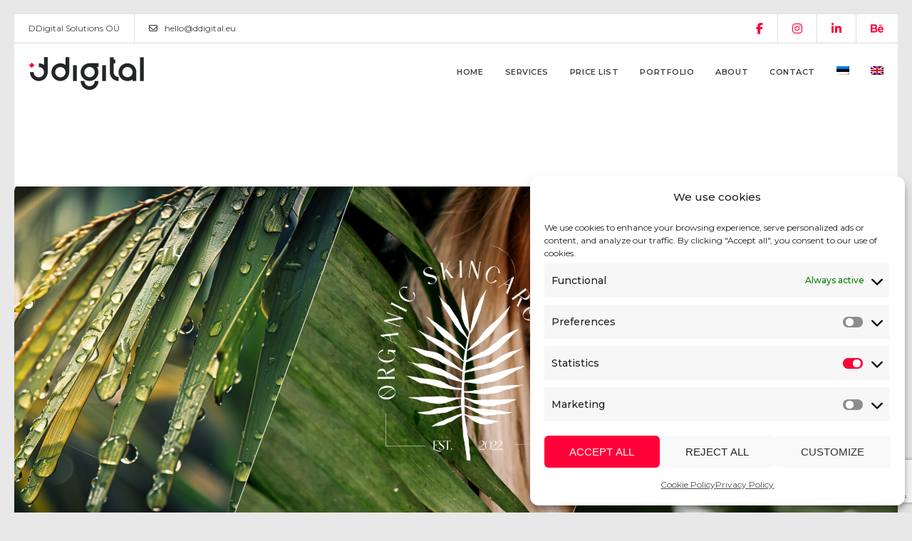

--- FILE ---
content_type: text/html; charset=utf-8
request_url: https://www.google.com/recaptcha/api2/anchor?ar=1&k=6LdP3R8qAAAAADKpCyW0yysqx-qRw8heRMfyAHMN&co=aHR0cHM6Ly9kZGlnaXRhbC5ldTo0NDM.&hl=en&v=PoyoqOPhxBO7pBk68S4YbpHZ&size=invisible&anchor-ms=20000&execute-ms=30000&cb=mpebuco3ba3w
body_size: 48720
content:
<!DOCTYPE HTML><html dir="ltr" lang="en"><head><meta http-equiv="Content-Type" content="text/html; charset=UTF-8">
<meta http-equiv="X-UA-Compatible" content="IE=edge">
<title>reCAPTCHA</title>
<style type="text/css">
/* cyrillic-ext */
@font-face {
  font-family: 'Roboto';
  font-style: normal;
  font-weight: 400;
  font-stretch: 100%;
  src: url(//fonts.gstatic.com/s/roboto/v48/KFO7CnqEu92Fr1ME7kSn66aGLdTylUAMa3GUBHMdazTgWw.woff2) format('woff2');
  unicode-range: U+0460-052F, U+1C80-1C8A, U+20B4, U+2DE0-2DFF, U+A640-A69F, U+FE2E-FE2F;
}
/* cyrillic */
@font-face {
  font-family: 'Roboto';
  font-style: normal;
  font-weight: 400;
  font-stretch: 100%;
  src: url(//fonts.gstatic.com/s/roboto/v48/KFO7CnqEu92Fr1ME7kSn66aGLdTylUAMa3iUBHMdazTgWw.woff2) format('woff2');
  unicode-range: U+0301, U+0400-045F, U+0490-0491, U+04B0-04B1, U+2116;
}
/* greek-ext */
@font-face {
  font-family: 'Roboto';
  font-style: normal;
  font-weight: 400;
  font-stretch: 100%;
  src: url(//fonts.gstatic.com/s/roboto/v48/KFO7CnqEu92Fr1ME7kSn66aGLdTylUAMa3CUBHMdazTgWw.woff2) format('woff2');
  unicode-range: U+1F00-1FFF;
}
/* greek */
@font-face {
  font-family: 'Roboto';
  font-style: normal;
  font-weight: 400;
  font-stretch: 100%;
  src: url(//fonts.gstatic.com/s/roboto/v48/KFO7CnqEu92Fr1ME7kSn66aGLdTylUAMa3-UBHMdazTgWw.woff2) format('woff2');
  unicode-range: U+0370-0377, U+037A-037F, U+0384-038A, U+038C, U+038E-03A1, U+03A3-03FF;
}
/* math */
@font-face {
  font-family: 'Roboto';
  font-style: normal;
  font-weight: 400;
  font-stretch: 100%;
  src: url(//fonts.gstatic.com/s/roboto/v48/KFO7CnqEu92Fr1ME7kSn66aGLdTylUAMawCUBHMdazTgWw.woff2) format('woff2');
  unicode-range: U+0302-0303, U+0305, U+0307-0308, U+0310, U+0312, U+0315, U+031A, U+0326-0327, U+032C, U+032F-0330, U+0332-0333, U+0338, U+033A, U+0346, U+034D, U+0391-03A1, U+03A3-03A9, U+03B1-03C9, U+03D1, U+03D5-03D6, U+03F0-03F1, U+03F4-03F5, U+2016-2017, U+2034-2038, U+203C, U+2040, U+2043, U+2047, U+2050, U+2057, U+205F, U+2070-2071, U+2074-208E, U+2090-209C, U+20D0-20DC, U+20E1, U+20E5-20EF, U+2100-2112, U+2114-2115, U+2117-2121, U+2123-214F, U+2190, U+2192, U+2194-21AE, U+21B0-21E5, U+21F1-21F2, U+21F4-2211, U+2213-2214, U+2216-22FF, U+2308-230B, U+2310, U+2319, U+231C-2321, U+2336-237A, U+237C, U+2395, U+239B-23B7, U+23D0, U+23DC-23E1, U+2474-2475, U+25AF, U+25B3, U+25B7, U+25BD, U+25C1, U+25CA, U+25CC, U+25FB, U+266D-266F, U+27C0-27FF, U+2900-2AFF, U+2B0E-2B11, U+2B30-2B4C, U+2BFE, U+3030, U+FF5B, U+FF5D, U+1D400-1D7FF, U+1EE00-1EEFF;
}
/* symbols */
@font-face {
  font-family: 'Roboto';
  font-style: normal;
  font-weight: 400;
  font-stretch: 100%;
  src: url(//fonts.gstatic.com/s/roboto/v48/KFO7CnqEu92Fr1ME7kSn66aGLdTylUAMaxKUBHMdazTgWw.woff2) format('woff2');
  unicode-range: U+0001-000C, U+000E-001F, U+007F-009F, U+20DD-20E0, U+20E2-20E4, U+2150-218F, U+2190, U+2192, U+2194-2199, U+21AF, U+21E6-21F0, U+21F3, U+2218-2219, U+2299, U+22C4-22C6, U+2300-243F, U+2440-244A, U+2460-24FF, U+25A0-27BF, U+2800-28FF, U+2921-2922, U+2981, U+29BF, U+29EB, U+2B00-2BFF, U+4DC0-4DFF, U+FFF9-FFFB, U+10140-1018E, U+10190-1019C, U+101A0, U+101D0-101FD, U+102E0-102FB, U+10E60-10E7E, U+1D2C0-1D2D3, U+1D2E0-1D37F, U+1F000-1F0FF, U+1F100-1F1AD, U+1F1E6-1F1FF, U+1F30D-1F30F, U+1F315, U+1F31C, U+1F31E, U+1F320-1F32C, U+1F336, U+1F378, U+1F37D, U+1F382, U+1F393-1F39F, U+1F3A7-1F3A8, U+1F3AC-1F3AF, U+1F3C2, U+1F3C4-1F3C6, U+1F3CA-1F3CE, U+1F3D4-1F3E0, U+1F3ED, U+1F3F1-1F3F3, U+1F3F5-1F3F7, U+1F408, U+1F415, U+1F41F, U+1F426, U+1F43F, U+1F441-1F442, U+1F444, U+1F446-1F449, U+1F44C-1F44E, U+1F453, U+1F46A, U+1F47D, U+1F4A3, U+1F4B0, U+1F4B3, U+1F4B9, U+1F4BB, U+1F4BF, U+1F4C8-1F4CB, U+1F4D6, U+1F4DA, U+1F4DF, U+1F4E3-1F4E6, U+1F4EA-1F4ED, U+1F4F7, U+1F4F9-1F4FB, U+1F4FD-1F4FE, U+1F503, U+1F507-1F50B, U+1F50D, U+1F512-1F513, U+1F53E-1F54A, U+1F54F-1F5FA, U+1F610, U+1F650-1F67F, U+1F687, U+1F68D, U+1F691, U+1F694, U+1F698, U+1F6AD, U+1F6B2, U+1F6B9-1F6BA, U+1F6BC, U+1F6C6-1F6CF, U+1F6D3-1F6D7, U+1F6E0-1F6EA, U+1F6F0-1F6F3, U+1F6F7-1F6FC, U+1F700-1F7FF, U+1F800-1F80B, U+1F810-1F847, U+1F850-1F859, U+1F860-1F887, U+1F890-1F8AD, U+1F8B0-1F8BB, U+1F8C0-1F8C1, U+1F900-1F90B, U+1F93B, U+1F946, U+1F984, U+1F996, U+1F9E9, U+1FA00-1FA6F, U+1FA70-1FA7C, U+1FA80-1FA89, U+1FA8F-1FAC6, U+1FACE-1FADC, U+1FADF-1FAE9, U+1FAF0-1FAF8, U+1FB00-1FBFF;
}
/* vietnamese */
@font-face {
  font-family: 'Roboto';
  font-style: normal;
  font-weight: 400;
  font-stretch: 100%;
  src: url(//fonts.gstatic.com/s/roboto/v48/KFO7CnqEu92Fr1ME7kSn66aGLdTylUAMa3OUBHMdazTgWw.woff2) format('woff2');
  unicode-range: U+0102-0103, U+0110-0111, U+0128-0129, U+0168-0169, U+01A0-01A1, U+01AF-01B0, U+0300-0301, U+0303-0304, U+0308-0309, U+0323, U+0329, U+1EA0-1EF9, U+20AB;
}
/* latin-ext */
@font-face {
  font-family: 'Roboto';
  font-style: normal;
  font-weight: 400;
  font-stretch: 100%;
  src: url(//fonts.gstatic.com/s/roboto/v48/KFO7CnqEu92Fr1ME7kSn66aGLdTylUAMa3KUBHMdazTgWw.woff2) format('woff2');
  unicode-range: U+0100-02BA, U+02BD-02C5, U+02C7-02CC, U+02CE-02D7, U+02DD-02FF, U+0304, U+0308, U+0329, U+1D00-1DBF, U+1E00-1E9F, U+1EF2-1EFF, U+2020, U+20A0-20AB, U+20AD-20C0, U+2113, U+2C60-2C7F, U+A720-A7FF;
}
/* latin */
@font-face {
  font-family: 'Roboto';
  font-style: normal;
  font-weight: 400;
  font-stretch: 100%;
  src: url(//fonts.gstatic.com/s/roboto/v48/KFO7CnqEu92Fr1ME7kSn66aGLdTylUAMa3yUBHMdazQ.woff2) format('woff2');
  unicode-range: U+0000-00FF, U+0131, U+0152-0153, U+02BB-02BC, U+02C6, U+02DA, U+02DC, U+0304, U+0308, U+0329, U+2000-206F, U+20AC, U+2122, U+2191, U+2193, U+2212, U+2215, U+FEFF, U+FFFD;
}
/* cyrillic-ext */
@font-face {
  font-family: 'Roboto';
  font-style: normal;
  font-weight: 500;
  font-stretch: 100%;
  src: url(//fonts.gstatic.com/s/roboto/v48/KFO7CnqEu92Fr1ME7kSn66aGLdTylUAMa3GUBHMdazTgWw.woff2) format('woff2');
  unicode-range: U+0460-052F, U+1C80-1C8A, U+20B4, U+2DE0-2DFF, U+A640-A69F, U+FE2E-FE2F;
}
/* cyrillic */
@font-face {
  font-family: 'Roboto';
  font-style: normal;
  font-weight: 500;
  font-stretch: 100%;
  src: url(//fonts.gstatic.com/s/roboto/v48/KFO7CnqEu92Fr1ME7kSn66aGLdTylUAMa3iUBHMdazTgWw.woff2) format('woff2');
  unicode-range: U+0301, U+0400-045F, U+0490-0491, U+04B0-04B1, U+2116;
}
/* greek-ext */
@font-face {
  font-family: 'Roboto';
  font-style: normal;
  font-weight: 500;
  font-stretch: 100%;
  src: url(//fonts.gstatic.com/s/roboto/v48/KFO7CnqEu92Fr1ME7kSn66aGLdTylUAMa3CUBHMdazTgWw.woff2) format('woff2');
  unicode-range: U+1F00-1FFF;
}
/* greek */
@font-face {
  font-family: 'Roboto';
  font-style: normal;
  font-weight: 500;
  font-stretch: 100%;
  src: url(//fonts.gstatic.com/s/roboto/v48/KFO7CnqEu92Fr1ME7kSn66aGLdTylUAMa3-UBHMdazTgWw.woff2) format('woff2');
  unicode-range: U+0370-0377, U+037A-037F, U+0384-038A, U+038C, U+038E-03A1, U+03A3-03FF;
}
/* math */
@font-face {
  font-family: 'Roboto';
  font-style: normal;
  font-weight: 500;
  font-stretch: 100%;
  src: url(//fonts.gstatic.com/s/roboto/v48/KFO7CnqEu92Fr1ME7kSn66aGLdTylUAMawCUBHMdazTgWw.woff2) format('woff2');
  unicode-range: U+0302-0303, U+0305, U+0307-0308, U+0310, U+0312, U+0315, U+031A, U+0326-0327, U+032C, U+032F-0330, U+0332-0333, U+0338, U+033A, U+0346, U+034D, U+0391-03A1, U+03A3-03A9, U+03B1-03C9, U+03D1, U+03D5-03D6, U+03F0-03F1, U+03F4-03F5, U+2016-2017, U+2034-2038, U+203C, U+2040, U+2043, U+2047, U+2050, U+2057, U+205F, U+2070-2071, U+2074-208E, U+2090-209C, U+20D0-20DC, U+20E1, U+20E5-20EF, U+2100-2112, U+2114-2115, U+2117-2121, U+2123-214F, U+2190, U+2192, U+2194-21AE, U+21B0-21E5, U+21F1-21F2, U+21F4-2211, U+2213-2214, U+2216-22FF, U+2308-230B, U+2310, U+2319, U+231C-2321, U+2336-237A, U+237C, U+2395, U+239B-23B7, U+23D0, U+23DC-23E1, U+2474-2475, U+25AF, U+25B3, U+25B7, U+25BD, U+25C1, U+25CA, U+25CC, U+25FB, U+266D-266F, U+27C0-27FF, U+2900-2AFF, U+2B0E-2B11, U+2B30-2B4C, U+2BFE, U+3030, U+FF5B, U+FF5D, U+1D400-1D7FF, U+1EE00-1EEFF;
}
/* symbols */
@font-face {
  font-family: 'Roboto';
  font-style: normal;
  font-weight: 500;
  font-stretch: 100%;
  src: url(//fonts.gstatic.com/s/roboto/v48/KFO7CnqEu92Fr1ME7kSn66aGLdTylUAMaxKUBHMdazTgWw.woff2) format('woff2');
  unicode-range: U+0001-000C, U+000E-001F, U+007F-009F, U+20DD-20E0, U+20E2-20E4, U+2150-218F, U+2190, U+2192, U+2194-2199, U+21AF, U+21E6-21F0, U+21F3, U+2218-2219, U+2299, U+22C4-22C6, U+2300-243F, U+2440-244A, U+2460-24FF, U+25A0-27BF, U+2800-28FF, U+2921-2922, U+2981, U+29BF, U+29EB, U+2B00-2BFF, U+4DC0-4DFF, U+FFF9-FFFB, U+10140-1018E, U+10190-1019C, U+101A0, U+101D0-101FD, U+102E0-102FB, U+10E60-10E7E, U+1D2C0-1D2D3, U+1D2E0-1D37F, U+1F000-1F0FF, U+1F100-1F1AD, U+1F1E6-1F1FF, U+1F30D-1F30F, U+1F315, U+1F31C, U+1F31E, U+1F320-1F32C, U+1F336, U+1F378, U+1F37D, U+1F382, U+1F393-1F39F, U+1F3A7-1F3A8, U+1F3AC-1F3AF, U+1F3C2, U+1F3C4-1F3C6, U+1F3CA-1F3CE, U+1F3D4-1F3E0, U+1F3ED, U+1F3F1-1F3F3, U+1F3F5-1F3F7, U+1F408, U+1F415, U+1F41F, U+1F426, U+1F43F, U+1F441-1F442, U+1F444, U+1F446-1F449, U+1F44C-1F44E, U+1F453, U+1F46A, U+1F47D, U+1F4A3, U+1F4B0, U+1F4B3, U+1F4B9, U+1F4BB, U+1F4BF, U+1F4C8-1F4CB, U+1F4D6, U+1F4DA, U+1F4DF, U+1F4E3-1F4E6, U+1F4EA-1F4ED, U+1F4F7, U+1F4F9-1F4FB, U+1F4FD-1F4FE, U+1F503, U+1F507-1F50B, U+1F50D, U+1F512-1F513, U+1F53E-1F54A, U+1F54F-1F5FA, U+1F610, U+1F650-1F67F, U+1F687, U+1F68D, U+1F691, U+1F694, U+1F698, U+1F6AD, U+1F6B2, U+1F6B9-1F6BA, U+1F6BC, U+1F6C6-1F6CF, U+1F6D3-1F6D7, U+1F6E0-1F6EA, U+1F6F0-1F6F3, U+1F6F7-1F6FC, U+1F700-1F7FF, U+1F800-1F80B, U+1F810-1F847, U+1F850-1F859, U+1F860-1F887, U+1F890-1F8AD, U+1F8B0-1F8BB, U+1F8C0-1F8C1, U+1F900-1F90B, U+1F93B, U+1F946, U+1F984, U+1F996, U+1F9E9, U+1FA00-1FA6F, U+1FA70-1FA7C, U+1FA80-1FA89, U+1FA8F-1FAC6, U+1FACE-1FADC, U+1FADF-1FAE9, U+1FAF0-1FAF8, U+1FB00-1FBFF;
}
/* vietnamese */
@font-face {
  font-family: 'Roboto';
  font-style: normal;
  font-weight: 500;
  font-stretch: 100%;
  src: url(//fonts.gstatic.com/s/roboto/v48/KFO7CnqEu92Fr1ME7kSn66aGLdTylUAMa3OUBHMdazTgWw.woff2) format('woff2');
  unicode-range: U+0102-0103, U+0110-0111, U+0128-0129, U+0168-0169, U+01A0-01A1, U+01AF-01B0, U+0300-0301, U+0303-0304, U+0308-0309, U+0323, U+0329, U+1EA0-1EF9, U+20AB;
}
/* latin-ext */
@font-face {
  font-family: 'Roboto';
  font-style: normal;
  font-weight: 500;
  font-stretch: 100%;
  src: url(//fonts.gstatic.com/s/roboto/v48/KFO7CnqEu92Fr1ME7kSn66aGLdTylUAMa3KUBHMdazTgWw.woff2) format('woff2');
  unicode-range: U+0100-02BA, U+02BD-02C5, U+02C7-02CC, U+02CE-02D7, U+02DD-02FF, U+0304, U+0308, U+0329, U+1D00-1DBF, U+1E00-1E9F, U+1EF2-1EFF, U+2020, U+20A0-20AB, U+20AD-20C0, U+2113, U+2C60-2C7F, U+A720-A7FF;
}
/* latin */
@font-face {
  font-family: 'Roboto';
  font-style: normal;
  font-weight: 500;
  font-stretch: 100%;
  src: url(//fonts.gstatic.com/s/roboto/v48/KFO7CnqEu92Fr1ME7kSn66aGLdTylUAMa3yUBHMdazQ.woff2) format('woff2');
  unicode-range: U+0000-00FF, U+0131, U+0152-0153, U+02BB-02BC, U+02C6, U+02DA, U+02DC, U+0304, U+0308, U+0329, U+2000-206F, U+20AC, U+2122, U+2191, U+2193, U+2212, U+2215, U+FEFF, U+FFFD;
}
/* cyrillic-ext */
@font-face {
  font-family: 'Roboto';
  font-style: normal;
  font-weight: 900;
  font-stretch: 100%;
  src: url(//fonts.gstatic.com/s/roboto/v48/KFO7CnqEu92Fr1ME7kSn66aGLdTylUAMa3GUBHMdazTgWw.woff2) format('woff2');
  unicode-range: U+0460-052F, U+1C80-1C8A, U+20B4, U+2DE0-2DFF, U+A640-A69F, U+FE2E-FE2F;
}
/* cyrillic */
@font-face {
  font-family: 'Roboto';
  font-style: normal;
  font-weight: 900;
  font-stretch: 100%;
  src: url(//fonts.gstatic.com/s/roboto/v48/KFO7CnqEu92Fr1ME7kSn66aGLdTylUAMa3iUBHMdazTgWw.woff2) format('woff2');
  unicode-range: U+0301, U+0400-045F, U+0490-0491, U+04B0-04B1, U+2116;
}
/* greek-ext */
@font-face {
  font-family: 'Roboto';
  font-style: normal;
  font-weight: 900;
  font-stretch: 100%;
  src: url(//fonts.gstatic.com/s/roboto/v48/KFO7CnqEu92Fr1ME7kSn66aGLdTylUAMa3CUBHMdazTgWw.woff2) format('woff2');
  unicode-range: U+1F00-1FFF;
}
/* greek */
@font-face {
  font-family: 'Roboto';
  font-style: normal;
  font-weight: 900;
  font-stretch: 100%;
  src: url(//fonts.gstatic.com/s/roboto/v48/KFO7CnqEu92Fr1ME7kSn66aGLdTylUAMa3-UBHMdazTgWw.woff2) format('woff2');
  unicode-range: U+0370-0377, U+037A-037F, U+0384-038A, U+038C, U+038E-03A1, U+03A3-03FF;
}
/* math */
@font-face {
  font-family: 'Roboto';
  font-style: normal;
  font-weight: 900;
  font-stretch: 100%;
  src: url(//fonts.gstatic.com/s/roboto/v48/KFO7CnqEu92Fr1ME7kSn66aGLdTylUAMawCUBHMdazTgWw.woff2) format('woff2');
  unicode-range: U+0302-0303, U+0305, U+0307-0308, U+0310, U+0312, U+0315, U+031A, U+0326-0327, U+032C, U+032F-0330, U+0332-0333, U+0338, U+033A, U+0346, U+034D, U+0391-03A1, U+03A3-03A9, U+03B1-03C9, U+03D1, U+03D5-03D6, U+03F0-03F1, U+03F4-03F5, U+2016-2017, U+2034-2038, U+203C, U+2040, U+2043, U+2047, U+2050, U+2057, U+205F, U+2070-2071, U+2074-208E, U+2090-209C, U+20D0-20DC, U+20E1, U+20E5-20EF, U+2100-2112, U+2114-2115, U+2117-2121, U+2123-214F, U+2190, U+2192, U+2194-21AE, U+21B0-21E5, U+21F1-21F2, U+21F4-2211, U+2213-2214, U+2216-22FF, U+2308-230B, U+2310, U+2319, U+231C-2321, U+2336-237A, U+237C, U+2395, U+239B-23B7, U+23D0, U+23DC-23E1, U+2474-2475, U+25AF, U+25B3, U+25B7, U+25BD, U+25C1, U+25CA, U+25CC, U+25FB, U+266D-266F, U+27C0-27FF, U+2900-2AFF, U+2B0E-2B11, U+2B30-2B4C, U+2BFE, U+3030, U+FF5B, U+FF5D, U+1D400-1D7FF, U+1EE00-1EEFF;
}
/* symbols */
@font-face {
  font-family: 'Roboto';
  font-style: normal;
  font-weight: 900;
  font-stretch: 100%;
  src: url(//fonts.gstatic.com/s/roboto/v48/KFO7CnqEu92Fr1ME7kSn66aGLdTylUAMaxKUBHMdazTgWw.woff2) format('woff2');
  unicode-range: U+0001-000C, U+000E-001F, U+007F-009F, U+20DD-20E0, U+20E2-20E4, U+2150-218F, U+2190, U+2192, U+2194-2199, U+21AF, U+21E6-21F0, U+21F3, U+2218-2219, U+2299, U+22C4-22C6, U+2300-243F, U+2440-244A, U+2460-24FF, U+25A0-27BF, U+2800-28FF, U+2921-2922, U+2981, U+29BF, U+29EB, U+2B00-2BFF, U+4DC0-4DFF, U+FFF9-FFFB, U+10140-1018E, U+10190-1019C, U+101A0, U+101D0-101FD, U+102E0-102FB, U+10E60-10E7E, U+1D2C0-1D2D3, U+1D2E0-1D37F, U+1F000-1F0FF, U+1F100-1F1AD, U+1F1E6-1F1FF, U+1F30D-1F30F, U+1F315, U+1F31C, U+1F31E, U+1F320-1F32C, U+1F336, U+1F378, U+1F37D, U+1F382, U+1F393-1F39F, U+1F3A7-1F3A8, U+1F3AC-1F3AF, U+1F3C2, U+1F3C4-1F3C6, U+1F3CA-1F3CE, U+1F3D4-1F3E0, U+1F3ED, U+1F3F1-1F3F3, U+1F3F5-1F3F7, U+1F408, U+1F415, U+1F41F, U+1F426, U+1F43F, U+1F441-1F442, U+1F444, U+1F446-1F449, U+1F44C-1F44E, U+1F453, U+1F46A, U+1F47D, U+1F4A3, U+1F4B0, U+1F4B3, U+1F4B9, U+1F4BB, U+1F4BF, U+1F4C8-1F4CB, U+1F4D6, U+1F4DA, U+1F4DF, U+1F4E3-1F4E6, U+1F4EA-1F4ED, U+1F4F7, U+1F4F9-1F4FB, U+1F4FD-1F4FE, U+1F503, U+1F507-1F50B, U+1F50D, U+1F512-1F513, U+1F53E-1F54A, U+1F54F-1F5FA, U+1F610, U+1F650-1F67F, U+1F687, U+1F68D, U+1F691, U+1F694, U+1F698, U+1F6AD, U+1F6B2, U+1F6B9-1F6BA, U+1F6BC, U+1F6C6-1F6CF, U+1F6D3-1F6D7, U+1F6E0-1F6EA, U+1F6F0-1F6F3, U+1F6F7-1F6FC, U+1F700-1F7FF, U+1F800-1F80B, U+1F810-1F847, U+1F850-1F859, U+1F860-1F887, U+1F890-1F8AD, U+1F8B0-1F8BB, U+1F8C0-1F8C1, U+1F900-1F90B, U+1F93B, U+1F946, U+1F984, U+1F996, U+1F9E9, U+1FA00-1FA6F, U+1FA70-1FA7C, U+1FA80-1FA89, U+1FA8F-1FAC6, U+1FACE-1FADC, U+1FADF-1FAE9, U+1FAF0-1FAF8, U+1FB00-1FBFF;
}
/* vietnamese */
@font-face {
  font-family: 'Roboto';
  font-style: normal;
  font-weight: 900;
  font-stretch: 100%;
  src: url(//fonts.gstatic.com/s/roboto/v48/KFO7CnqEu92Fr1ME7kSn66aGLdTylUAMa3OUBHMdazTgWw.woff2) format('woff2');
  unicode-range: U+0102-0103, U+0110-0111, U+0128-0129, U+0168-0169, U+01A0-01A1, U+01AF-01B0, U+0300-0301, U+0303-0304, U+0308-0309, U+0323, U+0329, U+1EA0-1EF9, U+20AB;
}
/* latin-ext */
@font-face {
  font-family: 'Roboto';
  font-style: normal;
  font-weight: 900;
  font-stretch: 100%;
  src: url(//fonts.gstatic.com/s/roboto/v48/KFO7CnqEu92Fr1ME7kSn66aGLdTylUAMa3KUBHMdazTgWw.woff2) format('woff2');
  unicode-range: U+0100-02BA, U+02BD-02C5, U+02C7-02CC, U+02CE-02D7, U+02DD-02FF, U+0304, U+0308, U+0329, U+1D00-1DBF, U+1E00-1E9F, U+1EF2-1EFF, U+2020, U+20A0-20AB, U+20AD-20C0, U+2113, U+2C60-2C7F, U+A720-A7FF;
}
/* latin */
@font-face {
  font-family: 'Roboto';
  font-style: normal;
  font-weight: 900;
  font-stretch: 100%;
  src: url(//fonts.gstatic.com/s/roboto/v48/KFO7CnqEu92Fr1ME7kSn66aGLdTylUAMa3yUBHMdazQ.woff2) format('woff2');
  unicode-range: U+0000-00FF, U+0131, U+0152-0153, U+02BB-02BC, U+02C6, U+02DA, U+02DC, U+0304, U+0308, U+0329, U+2000-206F, U+20AC, U+2122, U+2191, U+2193, U+2212, U+2215, U+FEFF, U+FFFD;
}

</style>
<link rel="stylesheet" type="text/css" href="https://www.gstatic.com/recaptcha/releases/PoyoqOPhxBO7pBk68S4YbpHZ/styles__ltr.css">
<script nonce="JThQeGKs32lZKs_joPLXzQ" type="text/javascript">window['__recaptcha_api'] = 'https://www.google.com/recaptcha/api2/';</script>
<script type="text/javascript" src="https://www.gstatic.com/recaptcha/releases/PoyoqOPhxBO7pBk68S4YbpHZ/recaptcha__en.js" nonce="JThQeGKs32lZKs_joPLXzQ">
      
    </script></head>
<body><div id="rc-anchor-alert" class="rc-anchor-alert"></div>
<input type="hidden" id="recaptcha-token" value="[base64]">
<script type="text/javascript" nonce="JThQeGKs32lZKs_joPLXzQ">
      recaptcha.anchor.Main.init("[\x22ainput\x22,[\x22bgdata\x22,\x22\x22,\[base64]/[base64]/MjU1Ong/[base64]/[base64]/[base64]/[base64]/[base64]/[base64]/[base64]/[base64]/[base64]/[base64]/[base64]/[base64]/[base64]/[base64]/[base64]\\u003d\x22,\[base64]\\u003d\\u003d\x22,\[base64]/[base64]/DnVNvw4jCv8KueWVFwoXCosKow5Ftw6l9w7RWasOnwqzCijzDmlfCkVVdw6TDmWDDl8Ktwqwuwrk/[base64]/Yx4SamLDohbClMKyFT3CrAQhB8KrJU/Du8OdJVLDgcOJQcOLEBguw6HDisOidT3CqsOqf0nDl1s1wrphwrpjwpA+wp4jwqoPe3zDnlnDuMODIicIMBXCkMKowrkKNUPCvcOcQB3CuQ7DocKOI8KeGcK0CMOjw4NUwqvDsFzCkhzDlTI/[base64]/Co8Omw4HDkRXClcOSUQtpIynDr8KzwooKw7QNwrDDtmlwYMO9OMKwUlrCjVwxwo7DvcOewr0hwpJsQsOlw6haw4UAwpczXsKxw6DDjcKPKsOxJ0PCjhpKwrvCsC7DsMODw6Y5B8KPw6rCtCcMNkbDhStgPGDDujtNw5/[base64]/[base64]/MQLDk3rCtklxwr4yaiHDisK0wpQtCcO4wqPDlHjClQ7CrBx9f8KJb8O/[base64]/CsMOlf8K7LMOyWUoGwo0kw6JYM1fCs1TCjknCscOHw7EgWsOcfEwwwrc6L8OHOg4sw7vCq8Krw4/CpcK4w5gmaMOhwpLDrwjDosOAdsOSHQ/DocOYSTLCgcKSw4dxwrfCrMO9wrcjHjzCmcKuXh8dw7rCqyBpw6jDtxhiX38Aw4t7wo9mQcOSPl3ConrDgMO/[base64]/DucOTeR7ClcOiw7HCkMOxfi8hwqPCvycIPXcLw7nDv8OKw4zCmEdRCljDqR3DrcK7K8KfW1Rnw6jDi8KZEsKXwplNw6tlwrfCoWvCrGwZAV3DlsKIesOvw60Kw5/CtnjDjQE/[base64]/DlsKTZRViPkzDgMKfViXDtFskw5tjw4YhOycdFUjCkcKXdljCo8KbRMOoW8KgwoUOR8ObbQUEw7XCsi3CjRolwqIXTygVw4ZxwqPCuWLDnDA+EkB0w6HDrcKsw647wpImGsKMwoYJwpjCvcOpw53DmDvDgMOswrbCo0AuZTHClMOQw6EeL8Ofw5gew6XCpxV2w5N/dVBZDsONwpNFwq7DpcODw6ROWcOSIcOdM8O0NG5iwpMsw6PCrMKcw4XDtGfDuVsiUD0uw77Co0IMw4NVUMKdwr59EcKKDUEHQ2QoD8KOwrTCsnwSPsKyw5FfSMOLXMKWwqjDkSY1w4HClcOAwq8qw6tGXcONwqnDgAHDh8K3wrvDrMO8ZMK9ay/DhyvCgBDDi8KZwr/CnMODw4REwoc/w7LDqWTDpsO+wqTCp1rDusKuB1wjw503w6p0S8KZwqMRcMK2w5TDhwzDvD3DiHIJw7dwwrjDjz/DucKsLMO0wofCl8Kww6stKjTDlQkMwp0ow4xGw59Rwrl5P8OyQCvCt8ORw7bCvsKOV3tvwp9oWzgHw5vDviPCm3guS8OkBELDokPDjcKRw43DlgsDw77CkMKJw6syZsK+wqfDiD/Dg0jCnyg+wq/Cr1zDk24vCMOmHsKWwqPDuzvDmDPDg8KPwpI2wr5fQMOSwoUBw7sPT8K4woVfIsOWVw9jJMO0I8O4UyZvw4UVwp7ChcOEwqAhwprCpCnDjSJxd1bCpWbDgcKew41fwobDjxLCoG5hwpXClcOewrPDsyJOwpTDmmHDjsKOGcKJw6TDo8K6wqHDnm4zwoJcw4/Cu8O8BMKNw67CrzsXCA53eMKWwqNMcwggwplQSMKVw6zDo8O3MiPDqMOrWMK/[base64]/wozCoh1jBGbDrxPCocKPW8OuHg3CgTlCMMK5w67Cnz0zwqjCpzPCj8KxYMKHKCM7WcKjw6lIw7AoecOvZMOoOzDDjMKYSVsRwrXCsVl6NMO2w7jDlMOTw6PDpMKmw5QNw4Urwr5Ow5Rbw4/CtAV1wqJtKz7CmsO2T8Ocwo9ow77DsABYw7Ufw6bDrUPDjjvCgMKIwppZIMOAP8KQGS3CrcKYW8Kuw5NAw6rClwtAwpgDGGfDozZcwp5XOEMYGk3Cu8Otw73DlMO7fANVwrLCgkgZbMOQBFdww5xxw4/Cs2/[base64]/[base64]/CsVTDsMKqAElzw5TCs1lSw6bCv14eOHLDpxrCnxHCgMOWwqfDh8O0cHjDuSzDi8OIXARMw4zCmVRSwqgfQ8KBKcOIahJ8wo1hUsKCEEgjwrkMwq/DqMKHPsOGUSnCsVfCl3zDi0jDpMOIw7fDi8OGwr4mO8O4ITR/QlUXMCzCvGXCjQPCuVbDj34uDMKSDcKcwqbCr1nDonDDo8KAWRDDpMKAD8OpwpbDjMKeRMOHEsO1wp4xDBolw4nDkiTCvcKrwrrCti/ClinDiiNsw7XCtMOpwqAPf8KCw4vCgDTDo8KTA1vDr8Ozwrp/eDkOTsKMLXZIw6N5WsOGwo/CpMKiD8KEw7PDgMKMw6vCmxNywoIzwpgEw57Cp8O5QkrCp1bCusKyeDMIwpxBwqJUDcKTfDQTwp3CgcOmw7sXLQU6ZsKqRcKoZ8KHfmQvw5duw4ByT8KGdMK2IcOgc8O0w6lyw7rCisKVw7vCr309PMOaw6UNw7XCqsK/wpoQwppmDnxNVcO1w5srw5QHfiDDmHvDq8OnGi7DksOEwp7CuSfDogRIZHMiB1XCok3Cv8KqXRdPwq/DksKJPRRmIsO/MU0gwrV2w7FfAcOKw77CsAI3wocOf1PDiR/Dn8Oaw54HJsKcbMOhwqlGVVXDocOSw5zCisOKwrjCmMOvfyDCt8KOFcK0wpc/eFdwNATClsKnw7nDiMKDwr/ClQpqHF94QBTCu8KtScKsfsOiw6LDs8OywrtJUcOMNcOFw6/DgMORw5PCh38iYsKAS09HJsKpw5lFbcK/CMOcwoPClcKxFDtRbzXDpsOBXcOFHg0KCFrDoMOvSkNpJzgOwoNJwpAfL8Oqw5lNw4/Cq3pDdmbDrsK8w4AvwqY0fgkHw5fDt8KTFMKdCjvCv8KEw7fCu8KzwqHDoMKCwqnDs3vDssOIwoIJwrjCmsOiKHDCsz5YdMK/wozCqcOWwoUyw5NtTMObw7FSH8KmdcOnwpnDuS4OwpDCmMOTacKZw5VNNAAcwr5hwqrCiMOXwrjDph3CtMO/[base64]/CrsOvwrMRwpEvUnrCgMOpAgIAwqPCrMKubyQnY8KVDFXCv11VwpcmLcKCw4YjwrM0IGJCJSAQw5I3LMKIwq/DgRs0bxDCksKOH0DCtMOEwolNNzppA3fDpzLCuMOJw77DiMKQU8Oyw4ISw77CsMKUIsKOd8OvDWZ1w7ZScsO+wrppw6PCplvCo8KIG8OJw7jCuHbCoT/Cq8OefidDwrQdLgHCpGrChBbCjcKzUzMywr7Cv0XDt8OewqTDkMKTc3gJccOcw4nCmBzDqMOWHF1SwqMEwqXCgQDDlVlYV8OXw6/CssK8JxrDkcOBRCvDi8KQS2LCnsOWd0zCnmQWMcKyR8O1wrLCjMKbw4TCt1bDgMOawoBfQsObwop1wrnDiXDCsi/CnMKKFQ7CjTXCisOoC0PDrcO9wqnCt0tZAsOtfwjDg8KhR8OTJsKXw5EBwrwuwqnCisOiwrXCiMKMwowlwpXClcOswpzDqXPDmVppAxRtajcFwpBUOMOGwqZ9wqPDqVsOFinCglAQw6IKwpZ/w7LDrTbCmi8Lw6/Cs1YdwoDDhC/Ci2Vewq9Lw6UHw44yZm7CisO1e8OlwqjCmsO/wp5ZwokTbUNdDWtmQnHDsDoORcKSw67CjRB8KD7DnXE7XsKww7zDp8KNZcORw5Bzw7cgw4bCrDZjw4ZyBRNOcR1QdcO5IsOOwrJSwpvDpcKLwpBRDsO9wplAEMOrwqQlPgInwrdnw7TCi8OQBMO7wp3Dr8OUw4vCk8ORWUAPFCTClAZ6L8Ojwq3DiS7Dui/DkwHDqMOAwqQvEQbDoGjDhcKhTcOsw6Ybw6Qiw7vCqsOFwqthfGDCjlVqTCUewq/DvMK7LsOxwr7CsWR5wqsQARfDicO+UsOOB8KqXMKhw5TCtEF1w6zCgcKewpBdw5HClBzDtsOvd8Ogw4MowoXCmXvDhl1zd03CmsOSw5ITVkHDpzjDqcKJWh/[base64]/DrsOUM0ZBw7zDrcKvMUDDtMKlw47ChELDpcKKwrcIGsKIw6lHeATDlsK0wobDshXCiy/DjsOmLSbCs8O8X1DDmsKRw7MIwo7ChgR4wrDCjl/DpTfDucO7w5TDskElw4jDjsKYwpLDvHzCisKlw7jDssOYdsKLJigUHMOlWUhfKVsvw51dw6bDnTXCplfDgcO7GwbDpz/DgMKbVMO+wovCsMOfw78uw6fDjX7CkU8oY0wZw6HDqh7ClMOjw43Dr8KDdcO+w5wbOwJpwrooB3ZVACUJMsOSIzXDlcK6dRIswqEdw5nDocKMUsKaQmnClilhw5AQMF7Ctn0QRMOYw7TDhUfCpARiVsO/LxNbwpnDpVouw6FrUsK8wq7CrMOqBMO5wp/Cu07DkjN8w41Mw4/DksOLwpM5GsOGw7XDp8Kxw6AOLMKAUsOzC17CpTHCtcK2w7FoT8KJLMK3w610NMK+w4/Djn8Bw6fDmg/CmB0+MhxRwpwNRMK5wrvDgG3Dl8KewqTDuSQjNsOVZcKtNizCpmTCvi1pWQvDkQ1cIMKEUCnCu8OKw44ONGrDlW/DqCTCgsKjAsK/[base64]/[base64]/CiztuDMKyw4pHKznDg8ODPcO/[base64]/CjXzDhcK6AgTDvMOge8K+w6zDgFVDCmnChsO1aV/[base64]/DmcKVHVLCjMKYdHbCnsKDWMOKUsOLwpw4w7wxwpdLwq/CvC/CpMOYC8K5w7/Dg1TDoAglVAPDqGdNb2PCvivCi1fDsjfDv8K8w6dzw4PCg8OZwogJw58lQG0iwoguN8KtasOyIMKywoMbwrs9w7nDiiHCscKWZsKYw5zCg8OZw69ITEPCix/ChMKtwrDDowhCWCsfw5UsCcKSw6V+WMOVwo9xwpRcecOmNwNiwpTDt8KUNsO2w71JeELDmwDCjhXCt3Acfk/Cq2zDgsOnbl4kw7lmwonDmHh9XzIfY8KoJg3Ck8OQWMOGwq9JScOnw5oxw6nDicOKw6Qmwos4w6UiVcKbw4UJKkzDtCJfwog/w5LCm8OWIx4mUcOLNBPDj3TDjRxlES4vwpBmwqHCjwbDvyXCiVtxw5TClkjDtVdqwpAmwqbCkhfDssK7w5MZDVQxYcKGw53ChsONw63DhMO2wp/CoX0PdcOgw6hcw7fDtMK4DRNkwq3DpWUPR8K4w5vCl8OcPsOVwo4pJcO5UcKyZmQAw4wOCsOiwofDogjCuMO9bzQSTRkaw7XDgR9UwqjDkztXRMKhwpt+TcOuw4fDhkjDtsO6wqrDrQxKJjPDmcK/NVjDrl5aIgnDncO5wo/DosOKwq3Cv23Cn8KUNUDCisKSwpdKw5rDuGdiw4ogHcKCUMKTw6/DkMKMVh5Aw6XCglU3dAMhPsKYw6EQMMODwoHDmk/DvwQvVcKRK0TCjMOzwr7CtcKqwoXDvlUERiUtZClhRcKLw756YTrDsMKeGsKhTxjCihzCkRjClMK6w57DoCvDucKzw6zCqcOHS8OPZcOsC2/CsSQfVMKjworDpsKiwp7DoMKjw5Vvw6dTw5rDkcOuXsKKw4zClmDCr8ObSk/DgsKnwrQVOl3Dv8K8E8KoXMKRw4zDvMKRcEjDvHXChsKuwooHw5Bhw4VhU0YkKS9xwpTCiQHDuhlXfzRUw5McfA0GRcOtJiEJw6k1MDMGwqZxesKfd8KPcTvDkkLDl8KDw7zDh3HCvsOoOyIrEzvCnsKdw6nDisKEH8OPLcOww4jCq1nDgsKyH1fCiMKPGMO/[base64]/w61Ga8Ovw5ZtbMORw4XDlihow4M/wqTCsHhibsOJwrLDncOXN8OKwpTDlMO1LcOWw4/DiR5fdzUdTAbCisOsw5FJGcOWLUB7w4LDsVTDvTPDn3kndMKVw7keRMKuwqkIw6/[base64]/[base64]/DsMOBMsKEbcOZwrLCt8Okw4bDiw/CvMO5w6jDuMKIGlBvwpjCicOjwoHDkXdEwqzDvcOGw5XChgNTw6gYf8O0VwLCv8Okw5QmAcO7JX3DomtjFUNufsKrw5taNhbDh3TCmyxFFmhOfRzDvcOowqXCn3/ClxosLyNkwrg+NEszwqHCv8KTwqdIw5pUw5jDsMKSwogIw4QWwqDDohnCmhzCn8KawoPDvyXDlE7DkMOYwpEHwpJcwp9vPsOQwp/DjAgXR8KKw6MbbcONE8OHSMKDWSFwFcKpJsOPS2U7VFVow4cuw6/DlHElRcKhA0gvwowtI3jCvDHDkMOYwp48wobCnsKkwqzDvVzDghkzwpwOPMOrwp1twqTDg8ORMsOWw7PCuSUsw4k4DMKcw7EMbkQ5w4/DisOaMcOfw7ZHS33CqcO0NcKmw5fCvsOVw4N+DsOsw7fCvsKjc8KLXBrDl8KrwqjCuR7DnCXCrsOkwonCp8Ouf8Owwo/CgMKVXGPCs2vDlTPDmMKwwq9lwprDtwRmw5BdwpJtFcKOwrzCuxLDn8KhIsKbEhIEEcOUOS7CnMOoNRBqbcK9NsK3w5FswpLCjTJEMcOcwrcYQwvDisO8w5/DtMK7woZ+w4LDjmQGGMKVw7loIA/[base64]/w7ZeSX/[base64]/Cu0ImwqQwwrcnw6d8w6DCkBLDjm4tw7/DgljCicOwTU8Fw6UNwrs8w7A1NcKWwp4PQ8KdwoXCiMKIYMKEYHNWw7LDhcOGOgx/X3rDucKuwo/DnQzCm0HCqsKWZiXDmcOGw5bCqgA4a8OUwqIJFHBXVMO6wobDlzzDoHdTwqx+ZMKlZjsQwrzDrMOPFEgiXFfDoMOLKyXCkGjCgsOCbsOkH00BwqxsBsKcwofCvx1KAcOeKcOxDUvCscOlw4p3w5HDmHLDqsKdw7ckdS8Rw5PDg8KcwpxCw4tBA8OReBtuwo/[base64]/DmMOkw7PDrcKwOMOtbDIyAsOLC3QdecKVw5XDuAvCi8OywpHCnsKYCBDDpk8mA8OEOTjDhMO8BMOWHWTCgMK1c8OgK8K8wovDmlwLw6cPwrjDucKlwpp3eFnDhcO9w7hxHRl4w4FgNsOuPVXDjMOmSGxYw4LCulQ/NcObX3rDvMOSwo/CtSDCtQ7ChMKnw7/DpGQjVMOmGF7CjnPDs8Krw5VTwqzDjMOfwronMGzChgwZwrwmNsOEdlFbDMKowrl2YsO0w7vDksOFKhrCnsK7w53CnjbDmsKCw4nDtcKdwq8Nw6lTZEdQw6zCigdrI8Khw77CucKWGsOVwovDscO3woIMbg9HS8KaYsK7wqIdI8OtPcOIDsOuw4TDtFvCjnTDjMK6wo/CtcOEwo5HZMOLwq7DkngCARXCiic+w7ASwosiwrbCsX3CrcOVw6nCplIRwoLClsOoLQ3CvsOhw6sLwp/ChDVaw5VIw5Yjw7F0woDDhMOzDcOzwqIlw4R7H8OlXMOBdDbDmnPChMKgL8K/eMKww4xbwqh+SMOjwqItw4lUw7BqEsK8w6vCk8OUYng1w5QrwrvDqsO+P8O4w7/CkMKrwopIwrnDgcKrw5fDtsK2MCQGwrdfw7kDCjJaw6AGDsOJOsOHwqJYwpZiwpnDrcKMwq0MKcKTwqPCmsKUO0jDkcKPUmBswoAcfG/CvcKtKcK7w7XCpsK9wqDDnnsbw6fCt8O+wqNKw53DvD7Cu8Obw4nCosK3wrlNKyPCozNBaMOfdsKIWsK0P8OcRsO9w7NALi/CpcK0SMOZASB5ScOMwrtOw7LDvMOtw6Ivw7/Di8OJw4nDl0NCRRdwag8WCizDhcKOw4PCt8OeNydGAkTChsKyCDdIw7hnVTx/w4kiXR19AsKnw5HCjiEyJ8OoScOXX8Kjw559w4/DjxQ+w6vDrsOnR8KqFcK7L8OPwr0MARzCpWXCnMKXC8OKJyvDmEkmADB/wrAuw6zDvsKBw4lFW8O4wpZ1w7zCsChDw5TCpzbDncKORAdWw7pdC38Uw4LChVbCicKwCsKQSiYye8OQwo7CuATChsKMVcKIwqrDpVTDi34ZBsKPCm/Cj8KmwqcRwq/Dom/DuEp7w7taUSTDl8K9NsO8w5rCmhJUQXZ/RsK7fsK/LR/[base64]/DpcKBwqHDscORw5A6YAPCpVbCll8fwp9GTsK6CMKUA3HDsMK/wrE5wo1maG3CilHCr8KAGggsOSolNnXCocKDwrYLw7/CgsKwwogIKz8BHGcPIMOWUMOgw4tmLcOVw4IYwrN4w5bDiR/[base64]/[base64]/CjTbDiFLDuFQ9dcKIfivCtWo+RcOiPMKQEcOMw4PDtcKZMEBcw77DisOow7ACGj9yXkvCmwc6w7bDncK5ACHCgEocSjrDtUPDm8KEPhhpJFjDj2Vfw7EEwo7CtcOCwpbDmWHDo8KAFsOyw7rCiRx7wrHCqivDml4/WkzDhw5JwoMwHcORw4Fww484wpArw4Ikw5J3FcKEwr0Ewo/[base64]/w61Cd8O3N8OywoZew45wQcKxSMKUwrJ7wojCr1fCqMKLwqQJUMKTw55ePW/CjlRiGcOrcMO8IMOYQ8KfcXfDswTCjlrDoE/DhxzDvcO1w5xjwr9qwojCq8ODw4nCrXJYw5kQGsKRwpHDlMKzwo/[base64]/[base64]/G3VSw6TCmMKLPMOAw5k1w5Bywostw4FOSMK5w4bDs8O/DxvDjMOiw5rCkcOrdgDCuMKTwp7Dp1bDlGHCvsOmbSx4G8K9w5gbw7bCqATCgsKcFcKVDBXDqDTCncKYMcOBd08Pwr8NUsOIwpECLsO1LRQawq/CjcOlwrtbwpMaZVbDoUoSwonDg8KfwrbDo8KNwrZ9HT3CrsOcFHAMwpXCn8KzLwo8P8OuwpDChjLDrcOLSWsAwpfCo8KpIsOafE7CjMOFw5DDkMK5w7DDo0tVw4JSTTxSw4N1ckgJHGfDrsOoJGHCqGjChUzDq8OGClTCl8KONi7CvF/DnXwcCMKTwqjCjULDkHwaJ2LDgGTDq8KCwpskCFBVZ8OfZ8OUwr/[base64]/DjMKYw4hLwpHDnXDClsK/w7TCtATDrcK7Q8O1w7cLc27ChcKsVBgGwrJlwovCrMK2w7nDp8OYMMK7woN5WDvDiMOcacKqS8OYXcOZwoXCuQHCpMKVw7PCo31oHEwBw7FscArCqsKBCHNDN1Rqw459w57Cv8O8IjPCvMOoMDvDvMO/w5HCiQbCssKUNsOYQMKQwqwSwrkNw7XCqRXDp3fDtsKTw5t8A2kzHsOWw57DllzCjsOxBjbConB0wrnDo8KawqINw6bCisOdwonDpSrDukwreVHChzUjL8K5D8KBw5MtDsKIdsOwA0YUw4vCssK6Sk/[base64]/[base64]/CscOMw6fDjMO5CsKyd2HCtMK7EG4Pw4nDjSfDmMKvVcOjwplQwo/[base64]/[base64]/[base64]/DhsOqPMK8wq14w79IAG0QwpFPP3rCmBjCiQ7DiXTDoRvDnE1nw7TCg2XDtsOYw7LCoyfCrsKlSQd1w6FQw7wnwp7DpsKpUn1TwrNqwoRQNMOPBsOJXMOBZ0JTC8KPEz3Dt8OtfcKtLy8Ew4DCn8O3woHDtcO/OWkiwoUwCArCtRrDsMOUFsOpw7TDlSzCgMO0w6h8w7kmwqJKwopbw6/CkFYnw6UILRQlwpnCrcKOw4fCocKGw4HCjMKsw6Y1fz0sb8KDw5sHTmopFCZKalfDksO1w5YHEsKIw6kLRcKiAlTCsxbDiMKRwpjDnAUfw4/CoVJaFsKmworDkWF8RsOHcjfCqcKxw7PCs8OkBsOPWcKcwp/CmyzCtz5AAm7Dj8KEMMOzwrzDuVfClMK/w5RJwrXCrVzCrxLCscOPKsKGw64uIcKRw5vDhMOXwpFZwobDrTXChwBLF2ErLCQGXcKRKyHCowjCtcKSwozDvMKww64Hw43DrQRIwqQBwrDDisKONwxiQMKLQsOyesKJwpfDkcOIw4jCl13DrFAnOMOOU8Kjf8KfTsO6w5nChi4hw7LDkEhfwqMOwrcKw7/Dl8KTwr7DoW3DsVHDiMOvahPDhjHDg8O+D2Alw55gw4/CoMOIw7oCQTLCucO/QX0gOGkGAsO+wp5XwqJoDjFBw6lAwofCg8OFw4LDkcOXwrFhSMKWw4paw7bDpcOew6dbWMO0SHLDncOGwo93KcK/w7LCosO0VcKEw5haw51/w5E+wrDDr8KBw5gkw6rDjlHDkEUDw4zDul/CuzhDUWTCkmLDl8OIw7DChnDCnsKDw6LCoFPDuMObYsKIw7fCs8Oxej1+woDDtcKQXxvDmX0owqrCpC48woY1B0/CrgY5w789LCfDn0rDoGXCjgJmIG8BOMOow5NGGsKJOATDnMOmwpHDh8O0RsOMR8KGwoTDgiLDpsKYS3Ikw4PDlj3DhMK7HcOMPMOiw7bDssKhO8OIw6TDmcOBK8OSw7nCncK7wqbCm8O/cwJfw6jDhCjCv8KQwphBTcKGwpJXLsOaCcKABg7CiMK1B8OPcMO1wpYPQsKGwoHDp0FQwqk6Cho+DMOBcTfCk10SAcOuTMO5w43DqCjCmWDDnmQcw5XDqmYrwr/CkSBzGAbDusORwrgcw6ZDAhTClkdGwozDrVg4HWLDmMOlw6/[base64]/[base64]/CgTHCmht0bcOVw6sTw5Nnw4Abwp4gwq8weiNzBHAQRcKow4HCjcKDR3PDo3nDj8OOwoJ0woHDjcOwMiXDolZpUcO/c8OuJj3DuCQOIMKwJ0vCgxTDv3ggw59sbnfDsXNhw7YrGBbDt2/DrcKmTRXDnFHDv2vDgcKdHFZKMnM5woxowp4wwr1TVwtBw4XCkcKvwrnDuiAMw74Uw4jDhsKiw7okwoDDsMKKRiYkwrZvNwZ2wo3Dl20/[base64]/[base64]/DrMO2wpRZDMKed0DDlA9Dwp1aw5pEVkAuwo/Ds8Kjw7k/BFhBER7CicK5dcKIQ8O7w7BgOzwxwoMnw67CjG92w6nDscKWKcORAcKkG8KrYnbCukRtdXLDj8K2wpFAAMO9w4TDpsK8ZG/CuHvDucO6CsO+wogLwpvChMOlwq3DpsKfQ8OFw6HCk285aMKMwrHCjcKSb0jDvEF6LcOADTFyw7TDkMOfVUPDn205fcOSwo9TTkdDezrDk8KWwqt5ZMO7CV/CliPDpsKPw48ewpRqwrrCu0/[base64]/LsKPwoo9Oy7DkRNAMsOxHsKfUBsJw6V0UcOVb8K4wpbCscKTwp8zSgXCtMOtwoDCuwzDmB/DnMOGNcKQwo/DpGbCmmPDjmbCuik+wpMxa8Oiw6zCmsO4w4c8wrLDvcOjTz1xw6hDR8OHfEB3wp4iw6vDnndfaEnCrWrCpsOVw6doR8OewqQzw5RTw47DvcKpDGFKwq3Cr20MQ8KcOcK6KMO4wpvCnAkyY8K5w7zCg8O+B29Rw5/DtMObwoRGasKVw7nClD0GQXXDuhrDhcKWw40vw6rDgsKfwo/DvzPDtWPClVLDlsOhwodLw71weMKTwrBebH8jU8OjDUFWDcKWwqdZw7HChy3Dn3LDk3fCksKdwpPCrkTCq8Kowr3CjEbDhMOYw6XCrxMSw54tw59Zw4gxdm8rGcKLw60dw6TDhcOkwpbDgcOwPGjCo8KbOyIIQsKnV8Oqe8KSw6JwHsKgwoQRND/Dt8Kmwq3CgDJRworDvw7DjwPCoDBNJnBewqPCtVnCp8KgdsONwq8pDsKJIsOVwpjCvktaSHFtA8K9w7YdwqZjwrNmw5HDmxnCi8OVw60iw7XCp0YXwosJccOLInHCo8Kpw7rCmQzDm8KRw7zCkwZ3wq5pwowPwpRkw7EvAsO1LmXDmmfCisOEHH/Cn8O3wonCjcOpLSN5w5TDuyRtaSnDt2XDg3AHwrxtwpTDtcONH3NuwqgLRMKuS0jDnm5sKsKewoXDjXTCmcO+wqRYBBHClwFVOU/DrAEyw7/DhG8wwonCo8KTb1DCgsOgw5/DvyJRJWMjw792DGDCuHYNw5fDpMK5woTCkzHCiMO/MDLCt3LDhlEpO1slw7oZHMOlLMK2wpTDqw/DgTXDtkxwbDwywqs7D8KGwphsw6sFHFZlH8OQe37Cn8KfRVEsw5rDmmjDoRzCnjnChWUkGkAywqZBw4XCniPDuTnDlsK2wrtPwqDDlBwEKh4WwoLCoHwDKTlsLT7Ck8OEw7AnwrE/w5wfMcKHf8KCw4Eaw5c0QnvDl8Otw7BGwqPCrAAww5kJccKww6bDs8ObacKdGEHDoMKvw77DtSElcUM9wpwNS8KOT8KkaELCtsORw43Ci8OlBsOncwMYSxJAwrnChi0Cw6/DuVnCgHFpwoXCncOiw7HDlHHDocK6AAsqSsKuw4DDqF9TwofDlMOdwozCtsK+LzXCqHZEdj5CTQHDplbCmnbDjlgjwrs0w5DDgMO/WmU+w4jDocONw5hhAQ3DgsK+VsOiYMObJMKTwpdWGUU8w7BKw5zDh1nCoMKMdsKRwrvDt8KSw5LCjgl8cV1cw4lBKMKqw6syPjjDhh/Co8OFw7/DvMK1w7/CosK9O1HDs8KmwpvCvE/CvsOlWWbDoMOgwqPDhnrCrTw3wo81w6zDp8OralpDc1zCgMOZw6bDhMKuS8KncsODKcOrY8K/[base64]/VlfDpzVjGMOCICrCncOVwpJYXm7Chm/DpSXCvgzDr21zw5BKwpbCpmbChFFaaMOPIHw7w7vDt8OtbxbDhSvCj8KMw6Aaw78Rw64ccwjClB/CncKDw7Z2wq8laEULw40YGcOETcOtPMONwq5uw7/Dvi8+wovDksKhWRXClMKow7o1w77CusK1F8OoX1/CrAXDlj/DuUvCsRvDmVIQwq1UwqHDvcO7w4EOwqMme8OoNTtQw4/[base64]/VFtswrsiFcO0wqEJBVDCnW3Do8OCw5xUT8OYF8Otwp/Dt8KawrsTSsKKScOfPMK6w7E1AcOfNRd9SsKcC0/Dj8Kiw4gAMcObMnvDhsKPwpfCsMKUwrNOIX5wDAciwo7CvHtmw7sffl3DsybDh8OVA8Odw5fDlzlGYGXCrX3DikPDlsOJFcOsw4vDpybCvyjDv8OLMAA0ccKFG8K5c0gqCgdXwqPCoGhXw4/[base64]/[base64]/wrgHw6Q+McOTOgHCicKYGMKINABswp7Dq8OVCsK+w7wLwq9YViByw4bDpycEA8KbDsKocT8Yw7wNwrjClMOhPcOXw5JCPMOzI8KCXghqwo/[base64]/DtmnClsOHH8KJfm0dXllrwrcGCCrDiTgzw7bDpT/[base64]/wpd6Klltw6HDosKMwrPCiUJawpDDq21TMwNQDsO5wqzCskTCgTQwwrDDhUsnYAcUKcOJSmrCisKvw4LDm8KBWwLDjSJxS8KPwpktBG/Cl8K1w50KJhMYWsOZw77ChBDDscO8wpggWxPDhU8Nw5YLwrEfH8K0MR3DmwHDr8O/wptkw5tXF0/DhMKyXX3DpMO5w7TCjcKAWipnC8K+woXDoFsje2MuwpYbIWjCnHHChngHXcO+w6Y+w7jCuWvDtFvCojDDtkTClAnCs8K8VcKLdiEGw65fGDJsw6krw70vAMKOLxQ9bVwwCzsRwrjCsmrDkg/ClMOcw7kDwr4mw6jDncK2w4duF8OzwoHDoMOMLSTCh1vCu8K0wqYSw7QNw5o6MWfCpUtsw6YJaTjCssOsOcO3W2LCkVE8IsOcwoo4ZXodHMOFw4PCvX4gwpHDjsKGw5TCn8OGHAN4XsKRwqLCnMOvdQnCtsONw6XCsjjCo8OIwp/CucKAwrNSKT/CvMKFb8OrUCHDucKmwprChm0jwqrDjE8/wozChTocwr3DpMKlwrZ+w5chwo7DrMOeZsK6wr3CrS98w5Ixwqomw4PDr8KBw788w4RWJcOvFzPDuGHDnMOnw4YWw744w4Udw4wMLlcGFsOzHMOYwoNDLh3Diz/DosOYfmYXFsKYN11Uw6MHw5bDucOkw6/Ck8KKLMKtRcOUFV7Dh8KxNcKMw47Cn8O6J8OswrzClXrDl27DvyrDtSkRC8K5AsK/[base64]/Co8OFQnTCmncTfsKOWiDCnsO2w4oKKj5hcX9oPcOVw57CoMO8MX3Ctz4WJ3g8ZlvDtxAIeQoBHhIoTMKUbW7DtMOsKMKowrTDlcK5QWUlbmbCq8OaP8KOwq/DqQfDlhLDucONwqjDgiRwIMKvwqbCkAvCh2/[base64]/CswQKw4fDjTt8wr/DhEplwo7CkGJkw4jCmHo4wq0Lw4AywqQWw7NKw6w6H8KhwrPDu2jCksO0JsOUfMKWwrrCvC57VHMAWMKFw4HCucOXAcKrwrJswocZOAJcwqHCuXU2w4LCvh9qw6TCnX11w54Rw7TDjwAswpYDw4/[base64]/Cu8KYdiHCtWLDvMOTw7/CpsOFPcO4w4Qvw7bCh8O+aBEtTR4BEcKGwqrCmmPDk1rCqSMTwoIswpvCtcOlC8KeHQ/[base64]/CoHQVw6slcsOsBAcAw6HCsMObwqfDviFFLsKAw7NqZhMBwp7ClsKIw7fDisOKw47Cq8Ovw7/DusOGVmFew6rCjw9nfzjDusOCXcOlw7fDksKhwrhqw4TDv8KQw7nCgsOOGD/CuHQtw53CtCXCtFvDssKvw7kUb8OSCMK7GX7CoiUpwp7CvcOGwrZTw7XDs8Kjw4PDkkMSOsKTwr/ClcKvw5tXVcO6ASnCrMOmMQzDmMKTNcKaBlpydH1aw4wYZGBiYMOITMKIw5DCl8Klw5kFT8K6UsKET2FaBMOdwo/DrH3DuwXCklrCrmhMIcKJfcObw6dZw5I+w6loOgfCl8KLXzLDrsK6XsKxw4VIw4ZjNsK1w57CrMO+w5zDlwPDocOIw4nDu8KcK2fDslQyaMORwrXDh8Kzw49TVVsiGzDDqjxkwrzDkFsfw5HDqcOnw7zClMKbwo/Dn07CrcOjw5zDq0fCjXLCtsOcAF1fwoxzb03Du8OQwpfDqEfDgkjDu8OgYDdNwrpJw70TRz4hWlgdVxJzCsKTGcORTsKLwo/CoDLCj8OOwqJudEcuI3/[base64]/wrF3QW7CjlLDiRgJw7jDqsOBawhSw45dJGHCusOsw57ChQ7CuyHDnDPDrcOwwrl/wqQKw7bCr2nCv8KTecKcw5chQnIKw48bwqJcf19SRcKow51Fw6bDhi4/wpTCgzzDhg/CjFY4wpDCqMKmwqrCoAElw5dRw65JScOww7jCqMKBwoLCo8KkL1sWwrDDocKUTRzCkcODw4czw4rCt8KewpAVeBbDjsOSGFDCrsOUwqtpSxRdw59RJMO1w7DCncOKRXg9wotLVsOewr5/[base64]/DnsO1w6vCn8KjAXTCpsOjwpdxwp0mw6QaF8OSdnV+e8OOTcKAWMOAaTLClnMzw6fDgFsDw6BdwqwIw5DCu0wAGcOkwpvCingxw4TDkx3DjcOhM13Dp8K+PFZGIARQRsOSwr/Dt2TDusOzwozDsyLDnMOoenDDgVVAw749w5pmw5/DjcKww5hXEcKpGkrChWrCqUvCnhbDjwAtw7/DqMOVZw5OwrAicsKow5MaQ8OcGH9lc8KtHsO5bcKtwpjCuHjDt2YOJcKvCyfCpMKOwpDDhGtgwrxCEcO/JMOGw7HDnkJfw6rDuHxywrfCscKgwoDDusO5w7fCpXrDjDR7w6/[base64]/ChGTCqQfCm1pMwrnDrcKXw7RXb2w7w4TDiVTDlsOUe2Bvw7UZRMKXw6Jrw7Fvw7bDh3zDlU9ew4IAwrgMw67DoMOJwq/Dq8Kxw6olL8KXw4vChgbDrsOJUkHCnU/CscOvMR3Cj8O2aH/Dn8KuwrkNVywyw7/[base64]\x22],null,[\x22conf\x22,null,\x226LdP3R8qAAAAADKpCyW0yysqx-qRw8heRMfyAHMN\x22,0,null,null,null,1,[21,125,63,73,95,87,41,43,42,83,102,105,109,121],[1017145,420],0,null,null,null,null,0,null,0,null,700,1,null,0,\[base64]/76lBhnEnQkZnOKMAhmv8xEZ\x22,0,0,null,null,1,null,0,0,null,null,null,0],\x22https://ddigital.eu:443\x22,null,[3,1,1],null,null,null,1,3600,[\x22https://www.google.com/intl/en/policies/privacy/\x22,\x22https://www.google.com/intl/en/policies/terms/\x22],\x22TbxjvRl1DtZcJTM3m8dEowSBU+BYclRv16YICyHOix0\\u003d\x22,1,0,null,1,1769321741722,0,0,[102,96,147,222,27],null,[245,164,183,133],\x22RC-gWiV2tRuN90jpA\x22,null,null,null,null,null,\x220dAFcWeA5MMrUvLIH4Jc0jnkwaJ1sVtJKcJ_RqRyIqwq_k3721QUxIg2G9HVzqhjqN0_6clDgWF1mCFUns-vx8rpr7Kgeof2pNrg\x22,1769404541725]");
    </script></body></html>

--- FILE ---
content_type: application/javascript; charset=utf-8
request_url: https://ddigital.eu/wp-content/themes/brooklyn/js/three/three.min.js
body_size: 149094
content:
(function(h,Fa){"object"===typeof exports&&"undefined"!==typeof module?Fa(exports):"function"===typeof define&&define.amd?define(["exports"],Fa):(h=h||self,Fa(h.THREE={}))})(this,function(h){function Fa(){}function x(a,b){this.x=a||0;this.y=b||0}function Da(a,b,c,d){this._x=a||0;this._y=b||0;this._z=c||0;this._w=void 0!==d?d:1}function n(a,b,c){this.x=a||0;this.y=b||0;this.z=c||0}function za(){this.elements=[1,0,0,0,1,0,0,0,1];0<arguments.length&&console.error("THREE.Matrix3: the constructor no longer reads arguments. use .set() instead.")}
    function T(a,b,c,d,e,f,g,k,l,m){Object.defineProperty(this,"id",{value:mj++});this.uuid=O.generateUUID();this.name="";this.image=void 0!==a?a:T.DEFAULT_IMAGE;this.mipmaps=[];this.mapping=void 0!==b?b:T.DEFAULT_MAPPING;this.wrapS=void 0!==c?c:1001;this.wrapT=void 0!==d?d:1001;this.magFilter=void 0!==e?e:1006;this.minFilter=void 0!==f?f:1008;this.anisotropy=void 0!==l?l:1;this.format=void 0!==g?g:1023;this.internalFormat=null;this.type=void 0!==k?k:1009;this.offset=new x(0,0);this.repeat=new x(1,1);this.center=new x(0,0);this.rotation=0;this.matrixAutoUpdate=!0;this.matrix=new za;this.generateMipmaps=!0;this.premultiplyAlpha=!1;this.flipY=!0;this.unpackAlignment=4;this.encoding=void 0!==m?m:3E3;this.version=0;this.onUpdate=null}function S(a,b,c,d){this.x=a||0;this.y=b||0;this.z=c||0;this.w=void 0!==d?d:1}function va(a,b,c){this.width=a;this.height=b;this.scissor=new S(0,0,a,b);this.scissorTest=!1;this.viewport=new S(0,0,a,b);c=c||{};this.texture=new T(void 0,void 0,c.wrapS,c.wrapT,c.magFilter,c.minFilter,c.format,c.type,c.anisotropy,c.encoding);this.texture.image={};this.texture.image.width=a;this.texture.image.height=b;this.texture.generateMipmaps=void 0!==c.generateMipmaps?c.generateMipmaps:!1;this.texture.minFilter=void 0!==c.minFilter?c.minFilter:1006;this.depthBuffer=void 0!==c.depthBuffer?c.depthBuffer:!0;this.stencilBuffer=void 0!==c.stencilBuffer?c.stencilBuffer:!0;this.depthTexture=void 0!==c.depthTexture?c.depthTexture:null}function Zf(a,b,c){va.call(this,a,b,c);this.samples=4}function P(){this.elements=[1,0,0,0,0,1,0,0,0,0,1,0,0,0,0,1];0<arguments.length&&console.error("THREE.Matrix4: the constructor no longer reads arguments. use .set() instead.")}function Ub(a,b,c,d){this._x=a||0;this._y=b||0;this._z=c||0;this._order=d||Ub.DefaultOrder}function $f(){this.mask=1}function D(){Object.defineProperty(this,"id",{value:nj++});this.uuid=O.generateUUID();this.name="";this.type="Object3D";this.parent=null;this.children=[];this.up=D.DefaultUp.clone();var a=new n,b=new Ub,c=new Da,d=new n(1,1,1);b._onChange(function(){c.setFromEuler(b,!1)});c._onChange(function(){b.setFromQuaternion(c,void 0,!1)});Object.defineProperties(this,{position:{configurable:!0,enumerable:!0,value:a},rotation:{configurable:!0,enumerable:!0,value:b},quaternion:{configurable:!0,enumerable:!0,value:c},scale:{configurable:!0,enumerable:!0,value:d},modelViewMatrix:{value:new P},normalMatrix:{value:new za}});this.matrix=new P;this.matrixWorld=new P;this.matrixAutoUpdate=D.DefaultMatrixAutoUpdate;this.matrixWorldNeedsUpdate=!1;this.layers=new $f;this.visible=!0;this.receiveShadow=this.castShadow=!1;this.frustumCulled=!0;this.renderOrder=0;this.userData={}}function pb(){D.call(this);this.type="Scene";this.overrideMaterial=this.fog=this.environment=this.background=null;this.autoUpdate=!0;"undefined"!==typeof __THREE_DEVTOOLS__&&__THREE_DEVTOOLS__.dispatchEvent(new CustomEvent("observe",{detail:this}))}function Sa(a,b){this.min=void 0!==a?a:new n(Infinity,Infinity,Infinity);this.max=void 0!==b?b:new n(-Infinity,-Infinity,-Infinity)}function ag(a,b,c,d,e){var f;var g=0;for(f=a.length-3;g<=f;g+=3){Vb.fromArray(a,g);var k=e.x*Math.abs(Vb.x)+e.y*Math.abs(Vb.y)+e.z*Math.abs(Vb.z),l=b.dot(Vb),m=c.dot(Vb),v=d.dot(Vb);if(Math.max(-Math.max(l,m,v),Math.min(l,m,v))>k)return!1}return!0}function qb(a,b){this.center=void 0!==a?a:new n;this.radius=void 0!==b?b:0}function Wb(a,b){this.origin=void 0!==a?a:new n;this.direction=void 0!==b?b:new n(0,0,-1)}function Ta(a,b){this.normal=void 0!==a?a:new n(1,0,0);this.constant=void 0!==b?b:0}function ma(a,b,c){this.a=void 0!==a?a:new n;this.b=void 0!==b?b:new n;this.c=void 0!==c?c:new n}function y(a,b,c){return void 0===b&&void 0===c?this.set(a):this.setRGB(a,b,c)}function bg(a,b,c){0>c&&(c+=1);1<c&&--c;return c<1/6?a+6*(b-a)*c:.5>c?b:c<2/3?a+6*(b-a)*(2/3-c):a}function cg(a){return.04045>a?.0773993808*a:Math.pow(.9478672986*a+.0521327014,2.4)}function dg(a){return.0031308>a?12.92*a:1.055*Math.pow(a,.41666)-.055}function Dc(a,b,c,d,e,f){this.a=a;this.b=b;this.c=c;this.normal=d&&d.isVector3?d:new n;this.vertexNormals=Array.isArray(d)?d:[];this.color=e&&e.isColor?e:new y;this.vertexColors=Array.isArray(e)?e:[];this.materialIndex=void 0!==f?f:0}function L(){Object.defineProperty(this,"id",{value:oj++});this.uuid=O.generateUUID();this.name="";this.type="Material";this.fog=!0;this.blending=1;this.side=0;this.vertexTangents=this.flatShading=!1;this.vertexColors=0;this.opacity=1;this.transparent=!1;this.blendSrc=204;this.blendDst=205;this.blendEquation=100;this.blendEquationAlpha=this.blendDstAlpha=this.blendSrcAlpha=null;this.depthFunc=3;this.depthWrite=this.depthTest=!0;this.stencilWriteMask=255;this.stencilFunc=519;this.stencilRef=0;this.stencilFuncMask=255;this.stencilZPass=this.stencilZFail=this.stencilFail=7680;this.stencilWrite=!1;this.clippingPlanes=null;this.clipShadows=this.clipIntersection=!1;this.shadowSide=null;this.colorWrite=!0;this.precision=null;this.polygonOffset=!1;this.polygonOffsetUnits=this.polygonOffsetFactor=0;this.dithering=!1;this.alphaTest=0;this.premultipliedAlpha=!1;this.toneMapped=this.visible=!0;this.userData={};this.version=0}function Oa(a){L.call(this);this.type="MeshBasicMaterial";this.color=new y(16777215);this.lightMap=this.map=null;this.lightMapIntensity=1;this.aoMap=null;this.aoMapIntensity=1;this.envMap=this.alphaMap=this.specularMap=null;this.combine=0;this.reflectivity=1;this.refractionRatio=.98;this.wireframe=!1;this.wireframeLinewidth=1;this.wireframeLinejoin=this.wireframeLinecap="round";this.morphTargets=this.skinning=!1;this.setValues(a)}
    function K(a,b,c){if(Array.isArray(a))throw new TypeError("THREE.BufferAttribute: array should be a Typed Array.");this.name="";this.array=a;this.itemSize=b;this.count=void 0!==a?a.length/b:0;this.normalized=!0===c;this.usage=35044;this.updateRange={offset:0,count:-1};this.version=0}function Ad(a,b,c){K.call(this,new Int8Array(a),b,c)}function Bd(a,b,c){K.call(this,new Uint8Array(a),b,c)}function Cd(a,b,c){K.call(this,new Uint8ClampedArray(a),b,c)}function Dd(a,b,c){K.call(this,new Int16Array(a),b,c)}function Xb(a,b,c){K.call(this,new Uint16Array(a),b,c)}function Ed(a,b,c){K.call(this,new Int32Array(a),b,c)}function Yb(a,b,c){K.call(this,new Uint32Array(a),b,c)}function C(a,b,c){K.call(this,new Float32Array(a),b,c)}function Fd(a,b,c){K.call(this,new Float64Array(a),b,c)}function vh(){this.vertices=[];this.normals=[];this.colors=[];this.uvs=[];this.uvs2=[];this.groups=[];this.morphTargets={};this.skinWeights=[];this.skinIndices=[];this.boundingSphere=this.boundingBox=null;this.groupsNeedUpdate=this.uvsNeedUpdate=this.colorsNeedUpdate=this.normalsNeedUpdate=this.verticesNeedUpdate=!1}function wh(a){if(0===a.length)return-Infinity;for(var b=a[0],c=1,d=a.length;c<d;++c)a[c]>b&&(b=a[c]);return b}function G(){Object.defineProperty(this,"id",{value:pj+=2});this.uuid=O.generateUUID();this.name="";this.type="BufferGeometry";this.index=null;this.attributes={};this.morphAttributes={};this.morphTargetsRelative=!1;this.groups=[];this.boundingSphere=this.boundingBox=null;this.drawRange={start:0,count:Infinity};this.userData={}}function ca(a,b){D.call(this);this.type="Mesh";this.geometry=void 0!==a?a:new G;this.material=void 0!==b?b:new Oa({color:16777215*Math.random()});this.updateMorphTargets()}function xh(a,b,c,d,e,f,g,k){if(null===(1===b.side?d.intersectTriangle(g,f,e,!0,k):d.intersectTriangle(e,f,g,2!==b.side,k)))return null;Je.copy(k);Je.applyMatrix4(a.matrixWorld);b=c.ray.origin.distanceTo(Je);return b<c.near||b>c.far?null:{distance:b,point:Je.clone(),object:a}}function Ke(a,b,c,d,e,f,g,k,l,m,v,p){Zb.fromBufferAttribute(e,m);$b.fromBufferAttribute(e,v);ac.fromBufferAttribute(e,p);e=a.morphTargetInfluences;if(b.morphTargets&&f&&e){Le.set(0,0,0);Me.set(0,0,0);Ne.set(0,0,0);for(var q=0,t=f.length;q<t;q++){var h=e[q],u=f[q];0!==h&&(eg.fromBufferAttribute(u,m),fg.fromBufferAttribute(u,v),gg.fromBufferAttribute(u,p),g?(Le.addScaledVector(eg,h),Me.addScaledVector(fg,h),Ne.addScaledVector(gg,h)):(Le.addScaledVector(eg.sub(Zb),h),Me.addScaledVector(fg.sub($b),h),Ne.addScaledVector(gg.sub(ac),h)))}Zb.add(Le);$b.add(Me);ac.add(Ne)}if(a=xh(a,b,c,d,Zb,$b,ac,Gd))k&&(Ec.fromBufferAttribute(k,m),Fc.fromBufferAttribute(k,v),Gc.fromBufferAttribute(k,p),a.uv=ma.getUV(Gd,Zb,$b,ac,Ec,Fc,Gc,new x)),l&&(Ec.fromBufferAttribute(l,m),Fc.fromBufferAttribute(l,v),Gc.fromBufferAttribute(l,p),a.uv2=ma.getUV(Gd,Zb,$b,ac,Ec,Fc,Gc,new x)),k=new Dc(m,v,p),ma.getNormal(Zb,$b,ac,k.normal),a.face=k;return a}function M(){Object.defineProperty(this,"id",{value:qj+=2});this.uuid=O.generateUUID();this.name="";this.type="Geometry";this.vertices=[];this.colors=[];this.faces=[];this.faceVertexUvs=[[]];this.morphTargets=[];this.morphNormals=[];this.skinWeights=[];this.skinIndices=[];this.lineDistances=[];this.boundingSphere=this.boundingBox=null;this.groupsNeedUpdate=this.lineDistancesNeedUpdate=this.colorsNeedUpdate=this.normalsNeedUpdate=this.uvsNeedUpdate=this.verticesNeedUpdate=this.elementsNeedUpdate=!1}function bc(a){var b={},c;for(c in a){b[c]={};for(var d in a[c]){var e=a[c][d];e&&(e.isColor||e.isMatrix3||e.isMatrix4||e.isVector2||e.isVector3||e.isVector4||e.isTexture)?b[c][d]=e.clone():Array.isArray(e)?b[c][d]=e.slice():b[c][d]=e}}return b}function na(a){for(var b={},c=0;c<a.length;c++){var d=bc(a[c]),e;for(e in d)b[e]=d[e]}return b}function oa(a){L.call(this);this.type="ShaderMaterial";this.defines={};this.uniforms={};this.vertexShader="void main() {\n\tgl_Position = projectionMatrix * modelViewMatrix * vec4( position, 1.0 );\n}";this.fragmentShader="void main() {\n\tgl_FragColor = vec4( 1.0, 0.0, 0.0, 1.0 );\n}";this.linewidth=1;this.wireframe=!1;this.wireframeLinewidth=1;this.morphNormals=this.morphTargets=this.skinning=this.clipping=this.lights=this.fog=!1;this.extensions={derivatives:!1,fragDepth:!1,drawBuffers:!1,shaderTextureLOD:!1};this.defaultAttributeValues={color:[1,1,1],uv:[0,0],uv2:[0,0]};this.index0AttributeName=void 0;this.uniformsNeedUpdate=!1;void 0!==a&&(void 0!==a.attributes&&console.error("THREE.ShaderMaterial: attributes should now be defined in THREE.BufferGeometry instead."),this.setValues(a))}function db(){D.call(this);this.type="Camera";this.matrixWorldInverse=new P;this.projectionMatrix=new P;this.projectionMatrixInverse=new P}function pa(a,b,c,d){db.call(this);this.type="PerspectiveCamera";this.fov=void 0!==a?a:50;this.zoom=1;this.near=void 0!==c?c:.1;this.far=void 0!==d?d:2E3;this.focus=10;this.aspect=void 0!==b?b:1;this.view=null;this.filmGauge=35;this.filmOffset=0;this.updateProjectionMatrix()}function Hc(a,b,c,d){D.call(this);this.type="CubeCamera";var e=new pa(90,1,a,b);e.up.set(0,-1,0);e.lookAt(new n(1,0,0));this.add(e);var f=new pa(90,1,a,b);f.up.set(0,-1,0);f.lookAt(new n(-1,0,0));this.add(f);var g=new pa(90,1,a,b);g.up.set(0,0,1);g.lookAt(new n(0,1,0));this.add(g);var k=new pa(90,1,a,b);k.up.set(0,0,-1);k.lookAt(new n(0,-1,0));this.add(k);var l=new pa(90,1,a,b);l.up.set(0,-1,0);l.lookAt(new n(0,0,1));this.add(l);var m=new pa(90,1,a,b);m.up.set(0,-1,0);m.lookAt(new n(0,0,-1));this.add(m);d=d||{format:1022,magFilter:1006,minFilter:1006};this.renderTarget=new Eb(c,c,d);this.renderTarget.texture.name="CubeCamera";this.update=function(a,b){null===this.parent&&this.updateMatrixWorld();var c=a.getRenderTarget(),d=this.renderTarget,p=d.texture.generateMipmaps;d.texture.generateMipmaps=!1;a.setRenderTarget(d,0);a.render(b,e);a.setRenderTarget(d,1);a.render(b,f);a.setRenderTarget(d,2);a.render(b,g);a.setRenderTarget(d,3);a.render(b,k);a.setRenderTarget(d,4);a.render(b,l);d.texture.generateMipmaps=p;a.setRenderTarget(d,5);a.render(b,m);a.setRenderTarget(c)};this.clear=function(a,b,c,d){for(var e=a.getRenderTarget(),f=this.renderTarget,g=0;6>g;g++)a.setRenderTarget(f,g),a.clear(b,c,d);a.setRenderTarget(e)}}function Eb(a,b,c){va.call(this,a,b,c)}function cc(a,b,c,d,e,f,g,k,l,m,v,p){T.call(this,null,f,g,k,l,m,d,e,v,p);this.image={data:a||null,width:b||1,height:c||1};this.magFilter=void 0!==l?l:1003;this.minFilter=void 0!==m?m:1003;this.flipY=this.generateMipmaps=!1;this.unpackAlignment=1;this.needsUpdate=!0}function Hd(a,b,c,d,e,f){this.planes=[void 0!==a?a:new Ta,void 0!==b?b:new Ta,void 0!==c?c:new Ta,void 0!==d?d:new Ta,void 0!==e?e:new Ta,void 0!==f?f:new Ta]}function yh(){function a(e,f){!1!==c&&(d(e,f),b.requestAnimationFrame(a))}var b=null,c=!1,d=null;return{start:function(){!0!==c&&null!==d&&(b.requestAnimationFrame(a),c=!0)},stop:function(){c=!1},setAnimationLoop:function(a){d=a},setContext:function(a){b=a}}}function rj(a){function b(b,c){var d=b.array,e=b.usage,k=a.createBuffer();a.bindBuffer(c,k);a.bufferData(c,d,e);b.onUploadCallback();c=5126;d instanceof Float32Array?c=5126:d instanceof Float64Array?console.warn("THREE.WebGLAttributes: Unsupported data buffer format: Float64Array."):d instanceof Uint16Array?c=5123:d instanceof Int16Array?c=5122:d instanceof Uint32Array?c=5125:d instanceof Int32Array?c=5124:d instanceof Int8Array?c=5120:d instanceof Uint8Array&&(c=5121);return{buffer:k,type:c,bytesPerElement:d.BYTES_PER_ELEMENT,version:b.version}}var c=new WeakMap;return{get:function(a){a.isInterleavedBufferAttribute&&(a=a.data);return c.get(a)},remove:function(b){b.isInterleavedBufferAttribute&&(b=b.data);var d=c.get(b);d&&(a.deleteBuffer(d.buffer),c.delete(b))},update:function(d,e){d.isInterleavedBufferAttribute&&(d=d.data);var f=c.get(d);if(void 0===f)c.set(d,b(d,e));else if(f.version<d.version){var g=d.array,k=d.updateRange;a.bindBuffer(e,f.buffer);-1===k.count?a.bufferSubData(e,0,g):(a.bufferSubData(e,k.offset*g.BYTES_PER_ELEMENT,g.subarray(k.offset,k.offset+k.count)),k.count=-1);f.version=d.version}}}}function Id(a,b,c,d){M.call(this);this.type="PlaneGeometry";this.parameters={width:a,height:b,widthSegments:c,heightSegments:d};this.fromBufferGeometry(new dc(a,b,c,d));this.mergeVertices()}function dc(a,b,c,d){G.call(this);this.type="PlaneBufferGeometry";this.parameters={width:a,height:b,widthSegments:c,heightSegments:d};a=a||1;b=b||1;var e=a/2,f=b/2;c=Math.floor(c)||1;d=Math.floor(d)||1;var g=c+1,k=d+1,l=a/c,m=b/d,v=[],p=[],q=[],h=[];for(a=0;a<k;a++){var r=a*m-f;for(b=0;b<g;b++)p.push(b*l-e,-r,0),q.push(0,0,1),h.push(b/c),h.push(1-a/d)}for(a=0;a<d;a++)for(b=0;b<c;b++)e=b+g*(a+1),f=b+1+g*(a+1),k=b+1+g*a,v.push(b+g*a,e,k),v.push(e,f,k);this.setIndex(v);this.setAttribute("position",new C(p,3));this.setAttribute("normal",new C(q,3));this.setAttribute("uv",new C(h,2))}function sj(a,b,c,d){function e(a,c){b.buffers.color.setClear(a.r,a.g,a.b,c,d)}var f=new y(0),g=0,k,l,m=null,v=0;return{getClearColor:function(){return f},setClearColor:function(a,b){f.set(a);g=void 0!==b?b:1;e(f,g)},getClearAlpha:function(){return g},setClearAlpha:function(a){g=a;e(f,g)},render:function(b,d,h,r){d=d.background;h=a.xr;(h=h.getSession&&h.getSession())&&"additive"===h.environmentBlendMode&&(d=null);null===d?(e(f,g),m=null,v=0):d&&d.isColor&&(e(d,1),r=!0,m=null,v=0);(a.autoClear||r)&&a.clear(a.autoClearColor,a.autoClearDepth,a.autoClearStencil);if(d&&(d.isCubeTexture||d.isWebGLRenderTargetCube||306===d.mapping)){void 0===l&&(l=new ca(new Jd(1,1,1),new oa({type:"BackgroundCubeMaterial",uniforms:bc(eb.cube.uniforms),vertexShader:eb.cube.vertexShader,fragmentShader:eb.cube.fragmentShader,side:1,depthTest:!1,depthWrite:!1,fog:!1})),l.geometry.deleteAttribute("normal"),l.geometry.deleteAttribute("uv"),l.onBeforeRender=function(a,b,c){this.matrixWorld.copyPosition(c.matrixWorld)},Object.defineProperty(l.material,"envMap",{get:function(){return this.uniforms.envMap.value}}),c.update(l));r=d.isWebGLRenderTargetCube?d.texture:d;l.material.uniforms.envMap.value=r;l.material.uniforms.flipEnvMap.value=r.isCubeTexture?-1:1;if(m!==d||v!==r.version)l.material.needsUpdate=!0,m=d,v=r.version;b.unshift(l,l.geometry,l.material,0,0,null)}else if(d&&d.isTexture){void 0===k&&(k=new ca(new dc(2,2),new oa({type:"BackgroundMaterial",uniforms:bc(eb.background.uniforms),vertexShader:eb.background.vertexShader,fragmentShader:eb.background.fragmentShader,side:0,depthTest:!1,depthWrite:!1,fog:!1})),k.geometry.deleteAttribute("normal"),Object.defineProperty(k.material,"map",{get:function(){return this.uniforms.t2D.value}}),c.update(k));k.material.uniforms.t2D.value=d;!0===d.matrixAutoUpdate&&d.updateMatrix();k.material.uniforms.uvTransform.value.copy(d.matrix);if(m!==d||v!==d.version)k.material.needsUpdate=!0,m=d,v=d.version;b.unshift(k,k.geometry,k.material,0,0,null)}}}}function tj(a,b,c,d){var e=d.isWebGL2,f;this.setMode=function(a){f=a};this.render=function(b,d){a.drawArrays(f,b,d);c.update(d,f)};this.renderInstances=function(d,k,l,m){if(0!==m){if(e){d=a;var g="drawArraysInstanced"}else if(d=b.get("ANGLE_instanced_arrays"),g="drawArraysInstancedANGLE",null===d){console.error("THREE.WebGLBufferRenderer: using THREE.InstancedBufferGeometry but hardware does not support extension ANGLE_instanced_arrays.");return}d[g](f,k,l,m);c.update(l,f,m)}}}function uj(a,b,c){function d(b){if("highp"===b){if(0<a.getShaderPrecisionFormat(35633,36338).precision&&0<a.getShaderPrecisionFormat(35632,36338).precision)return"highp";b="mediump"}return"mediump"===b&&0<a.getShaderPrecisionFormat(35633,36337).precision&&0<a.getShaderPrecisionFormat(35632,36337).precision?"mediump":"lowp"}var e,f="undefined"!==typeof WebGL2RenderingContext&&a instanceof WebGL2RenderingContext||"undefined"!==typeof WebGL2ComputeRenderingContext&&a instanceof WebGL2ComputeRenderingContext,g=void 0!==c.precision?c.precision:"highp",k=d(g);k!==g&&(console.warn("THREE.WebGLRenderer:",g,"not supported, using",k,"instead."),g=k);c=!0===c.logarithmicDepthBuffer;k=a.getParameter(34930);var l=a.getParameter(35660),m=a.getParameter(3379),v=a.getParameter(34076),p=a.getParameter(34921),q=a.getParameter(36347),h=a.getParameter(36348),r=a.getParameter(36349),u=0<l,n=f||!!b.get("OES_texture_float"),w=u&&n,B=f?a.getParameter(36183):0;return{isWebGL2:f,getMaxAnisotropy:function(){if(void 0!==e)return e;var c=b.get("EXT_texture_filter_anisotropic");return e=null!==c?a.getParameter(c.MAX_TEXTURE_MAX_ANISOTROPY_EXT):0},getMaxPrecision:d,precision:g,logarithmicDepthBuffer:c,maxTextures:k,maxVertexTextures:l,maxTextureSize:m,maxCubemapSize:v,maxAttributes:p,maxVertexUniforms:q,maxVaryings:h,maxFragmentUniforms:r,vertexTextures:u,floatFragmentTextures:n,floatVertexTextures:w,maxSamples:B}}function vj(){function a(){m.value!==d&&(m.value=d,m.needsUpdate=0<e);c.numPlanes=e;c.numIntersection=0}function b(a,b,d,e){var f=null!==a?a.length:0,g=null;if(0!==f){g=m.value;if(!0!==e||null===g){e=d+4*f;b=b.matrixWorldInverse;l.getNormalMatrix(b);if(null===g||g.length<e)g=new Float32Array(e);for(e=0;e!==f;++e,d+=4)k.copy(a[e]).applyMatrix4(b,l),k.normal.toArray(g,d),g[d+3]=k.constant}m.value=g;m.needsUpdate=!0}c.numPlanes=f;return g}var c=this,d=null,e=0,f=!1,g=!1,k=new Ta,l=new za,m={value:null,needsUpdate:!1};this.uniform=m;this.numIntersection=this.numPlanes=0;this.init=function(a,c,g){var k=0!==a.length||c||0!==e||f;f=c;d=b(a,g,0);e=a.length;return k};this.beginShadows=function(){g=!0;b(null)};this.endShadows=function(){g=!1;a()};this.setState=function(c,k,l,h,r,u){if(!f||null===c||0===c.length||g&&!l)g?b(null):a();else{l=g?0:e;var p=4*l,v=r.clippingState||null;m.value=v;v=b(c,h,p,u);for(c=0;c!==p;++c)v[c]=d[c];r.clippingState=v;this.numIntersection=k?this.numPlanes:0;this.numPlanes+=l}}}function wj(a){var b={};return{get:function(c){if(void 0!==b[c])return b[c];switch(c){case"WEBGL_depth_texture":var d=a.getExtension("WEBGL_depth_texture")||a.getExtension("MOZ_WEBGL_depth_texture")||a.getExtension("WEBKIT_WEBGL_depth_texture");break;case"EXT_texture_filter_anisotropic":d=a.getExtension("EXT_texture_filter_anisotropic")||a.getExtension("MOZ_EXT_texture_filter_anisotropic")||a.getExtension("WEBKIT_EXT_texture_filter_anisotropic");break;case"WEBGL_compressed_texture_s3tc":d=a.getExtension("WEBGL_compressed_texture_s3tc")||a.getExtension("MOZ_WEBGL_compressed_texture_s3tc")||a.getExtension("WEBKIT_WEBGL_compressed_texture_s3tc");break;case"WEBGL_compressed_texture_pvrtc":d=a.getExtension("WEBGL_compressed_texture_pvrtc")||a.getExtension("WEBKIT_WEBGL_compressed_texture_pvrtc");break;default:d=a.getExtension(c)}null===d&&console.warn("THREE.WebGLRenderer: "+c+" extension not supported.");return b[c]=d}}}function xj(a,b,c){function d(a){var e=a.target;a=f.get(e);null!==a.index&&b.remove(a.index);for(var k in a.attributes)b.remove(a.attributes[k]);e.removeEventListener("dispose",d);f.delete(e);if(k=g.get(a))b.remove(k),g.delete(a);c.memory.geometries--}function e(a){var c=[],d=a.index,e=a.attributes.position;if(null!==d){var f=d.array;d=d.version;e=0;for(var k=f.length;e<k;e+=3){var h=f[e+0],r=f[e+1],u=f[e+2];c.push(h,r,r,u,u,h)}}else for(f=e.array,d=e.version,e=0,k=f.length/3-1;e<k;e+=3)h=e+0,r=e+1,u=e+2,c.push(h,r,r,u,u,h);c=new(65535<wh(c)?Yb:Xb)(c,1);c.version=d;b.update(c,34963);(f=g.get(a))&&b.remove(f);g.set(a,c)}var f=new WeakMap,g=new WeakMap;return{get:function(a,b){var e=f.get(b);if(e)return e;b.addEventListener("dispose",d);b.isBufferGeometry?e=b:b.isGeometry&&(void 0===b._bufferGeometry&&(b._bufferGeometry=(new G).setFromObject(a)),e=b._bufferGeometry);f.set(b,e);c.memory.geometries++;return e},update:function(a){var c=a.index,d=a.attributes;null!==c&&b.update(c,34963);for(var e in d)b.update(d[e],34962);a=a.morphAttributes;for(e in a){c=a[e];d=0;for(var f=c.length;d<f;d++)b.update(c[d],34962)}},getWireframeAttribute:function(a){var b=g.get(a);if(b){var c=a.index;null!==c&&b.version<c.version&&e(a)}else e(a);return g.get(a)}}}function yj(a,b,c,d){var e=d.isWebGL2,f,g,k;this.setMode=function(a){f=a};this.setIndex=function(a){g=a.type;k=a.bytesPerElement};this.render=function(b,d){a.drawElements(f,d,g,b*k);c.update(d,f)};this.renderInstances=function(d,m,v,p){if(0!==p){if(e){d=a;var l="drawElementsInstanced"}else if(d=b.get("ANGLE_instanced_arrays"),l="drawElementsInstancedANGLE",null===d){console.error("THREE.WebGLIndexedBufferRenderer: using THREE.InstancedBufferGeometry but hardware does not support extension ANGLE_instanced_arrays.");return}d[l](f,v,g,m*k,p);c.update(v,f,p)}}}function zj(a){var b={frame:0,calls:0,triangles:0,points:0,lines:0};return{memory:{geometries:0,textures:0},render:b,programs:null,autoReset:!0,reset:function(){b.frame++;b.calls=0;b.triangles=0;b.points=0;b.lines=0},update:function(a,d,e){e=e||1;b.calls++;switch(d){case 4:b.triangles+=a/3*e;break;case 1:b.lines+=a/2*e;break;case 3:b.lines+=e*(a-1);break;case 2:b.lines+=e*a;break;case 0:b.points+=e*a;break;default:console.error("THREE.WebGLInfo: Unknown draw mode:",d)}}}}function Aj(a,b){return Math.abs(b[1])-Math.abs(a[1])}function Bj(a){var b={},c=new Float32Array(8);return{update:function(d,e,f,g){var k=d.morphTargetInfluences,l=void 0===k?0:k.length;d=b[e.id];if(void 0===d){d=[];for(var m=0;m<l;m++)d[m]=[m,0];b[e.id]=d}var v=f.morphTargets&&e.morphAttributes.position;f=f.morphNormals&&e.morphAttributes.normal;for(m=0;m<l;m++){var p=d[m];0!==p[1]&&(v&&e.deleteAttribute("morphTarget"+m),f&&e.deleteAttribute("morphNormal"+m))}for(m=0;m<l;m++)p=d[m],p[0]=m,p[1]=k[m];d.sort(Aj);for(m=k=0;8>m;m++){if(p=d[m])if(l=p[0],p=p[1]){v&&e.setAttribute("morphTarget"+m,v[l]);f&&e.setAttribute("morphNormal"+m,f[l]);c[m]=p;k+=p;continue}c[m]=0}e=e.morphTargetsRelative?1:1-k;g.getUniforms().setValue(a,"morphTargetBaseInfluence",e);g.getUniforms().setValue(a,"morphTargetInfluences",c)}}}function Cj(a,b,c,d){var e={};return{update:function(a){var f=d.render.frame,k=a.geometry,l=b.get(a,k);e[l.id]!==f&&(k.isGeometry&&l.updateFromObject(a),b.update(l),e[l.id]=f);a.isInstancedMesh&&c.update(a.instanceMatrix,34962);return l},dispose:function(){e={}}}}function rb(a,b,c,d,e,f,g,k,l,m){a=void 0!==a?a:[];T.call(this,a,void 0!==b?b:301,c,d,e,f,void 0!==g?g:1022,k,l,m);this.flipY=!1}function Ic(a,b,c,d){T.call(this,null);this.image={data:a||null,width:b||1,height:c||1,depth:d||1};this.minFilter=this.magFilter=1003;this.wrapR=1001;this.flipY=this.generateMipmaps=!1;this.needsUpdate=!0}function Jc(a,b,c,d){T.call(this,null);this.image={data:a||null,width:b||1,height:c||1,depth:d||1};this.minFilter=this.magFilter=1003;this.wrapR=1001;this.flipY=this.generateMipmaps=!1;this.needsUpdate=!0}function Kc(a,b,c){var d=a[0];if(0>=d||0<d)return a;var e=b*c,f=zh[e];void 0===f&&(f=new Float32Array(e),zh[e]=f);if(0!==b)for(d.toArray(f,0),d=1,e=0;d!==b;++d)e+=c,a[d].toArray(f,e);return f}function Pa(a,b){if(a.length!==b.length)return!1;for(var c=0,d=a.length;c<d;c++)if(a[c]!==b[c])return!1;return!0}function Ia(a,b){for(var c=0,d=b.length;c<d;c++)a[c]=b[c]}function Ah(a,b){var c=Bh[b];void 0===c&&(c=new Int32Array(b),Bh[b]=c);for(var d=0;d!==b;++d)c[d]=a.allocateTextureUnit();return c}function Dj(a,b){var c=this.cache;c[0]!==b&&(a.uniform1f(this.addr,b),c[0]=b)}function Ej(a,b){var c=this.cache;if(void 0!==b.x){if(c[0]!==b.x||c[1]!==b.y)a.uniform2f(this.addr,b.x,b.y),c[0]=b.x,c[1]=b.y}else Pa(c,b)||(a.uniform2fv(this.addr,b),Ia(c,b))}function Fj(a,b){var c=this.cache;if(void 0!==b.x){if(c[0]!==b.x||c[1]!==b.y||c[2]!==b.z)a.uniform3f(this.addr,b.x,b.y,b.z),c[0]=b.x,c[1]=b.y,c[2]=b.z}else if(void 0!==b.r){if(c[0]!==b.r||c[1]!==b.g||c[2]!==b.b)a.uniform3f(this.addr,b.r,b.g,b.b),c[0]=b.r,c[1]=b.g,c[2]=b.b}else Pa(c,b)||(a.uniform3fv(this.addr,b),Ia(c,b))}function Gj(a,b){var c=this.cache;if(void 0!==b.x){if(c[0]!==b.x||c[1]!==b.y||c[2]!==b.z||c[3]!==b.w)a.uniform4f(this.addr,b.x,b.y,b.z,b.w),c[0]=b.x,c[1]=b.y,c[2]=b.z,c[3]=b.w}else Pa(c,b)||(a.uniform4fv(this.addr,b),Ia(c,b))}function Hj(a,b){var c=this.cache,d=b.elements;void 0===d?Pa(c,b)||(a.uniformMatrix2fv(this.addr,!1,b),Ia(c,b)):Pa(c,d)||(Ch.set(d),a.uniformMatrix2fv(this.addr,!1,Ch),Ia(c,d))}function Ij(a,b){var c=this.cache,d=b.elements;void 0===d?Pa(c,b)||(a.uniformMatrix3fv(this.addr,!1,b),Ia(c,b)):Pa(c,d)||(Dh.set(d),a.uniformMatrix3fv(this.addr,!1,Dh),Ia(c,d))}function Jj(a,b){var c=this.cache,d=b.elements;void 0===d?Pa(c,b)||(a.uniformMatrix4fv(this.addr,!1,b),Ia(c,b)):Pa(c,d)||(Eh.set(d),a.uniformMatrix4fv(this.addr,!1,Eh),Ia(c,d))}function Kj(a,b,c){var d=this.cache,e=c.allocateTextureUnit();d[0]!==e&&(a.uniform1i(this.addr,e),d[0]=e);c.safeSetTexture2D(b||Fh,e)}function Lj(a,b,c){var d=this.cache,e=c.allocateTextureUnit();d[0]!==e&&(a.uniform1i(this.addr,e),d[0]=e);c.setTexture2DArray(b||Mj,e)}function Nj(a,b,c){var d=this.cache,e=c.allocateTextureUnit();d[0]!==e&&(a.uniform1i(this.addr,e),d[0]=e);c.setTexture3D(b||Oj,e)}function Pj(a,b,c){var d=this.cache,e=c.allocateTextureUnit();d[0]!==e&&(a.uniform1i(this.addr,e),d[0]=e);c.safeSetTextureCube(b||Gh,e)}function Qj(a,b){var c=this.cache;c[0]!==b&&(a.uniform1i(this.addr,b),c[0]=b)}function Rj(a,b){var c=this.cache;Pa(c,b)||(a.uniform2iv(this.addr,b),Ia(c,b))}function Sj(a,b){var c=this.cache;Pa(c,b)||(a.uniform3iv(this.addr,b),Ia(c,b))}function Tj(a,b){var c=this.cache;Pa(c,b)||(a.uniform4iv(this.addr,b),Ia(c,b))}function Uj(a){switch(a){case 5126:return Dj;case 35664:return Ej;case 35665:return Fj;case 35666:return Gj;case 35674:return Hj;case 35675:return Ij;case 35676:return Jj;case 35678:case 36198:return Kj;case 35679:return Nj;case 35680:return Pj;case 36289:return Lj;case 5124:case 35670:return Qj;case 35667:case 35671:return Rj;case 35668:case 35672:return Sj;case 35669:case 35673:return Tj}}function Vj(a,b){a.uniform1fv(this.addr,b)}function Wj(a,b){a.uniform1iv(this.addr,b)}function Xj(a,b){a.uniform2iv(this.addr,b)}function Yj(a,b){a.uniform3iv(this.addr,b)}function Zj(a,b){a.uniform4iv(this.addr,b)}function ak(a,b){b=Kc(b,this.size,2);a.uniform2fv(this.addr,b)}function bk(a,b){b=Kc(b,this.size,3);a.uniform3fv(this.addr,b)}function ck(a,b){b=Kc(b,this.size,4);a.uniform4fv(this.addr,b)}function dk(a,b){b=Kc(b,this.size,4);a.uniformMatrix2fv(this.addr,!1,b)}function ek(a,b){b=Kc(b,this.size,9);a.uniformMatrix3fv(this.addr,!1,b)}function fk(a,b){b=Kc(b,this.size,16);a.uniformMatrix4fv(this.addr,!1,b)}function gk(a,b,c){var d=b.length,e=Ah(c,d);a.uniform1iv(this.addr,e);for(a=0;a!==d;++a)c.safeSetTexture2D(b[a]||Fh,e[a])}function hk(a,b,c){var d=b.length,e=Ah(c,d);a.uniform1iv(this.addr,e);for(a=0;a!==d;++a)c.safeSetTextureCube(b[a]||Gh,e[a])}function ik(a){switch(a){case 5126:return Vj;case 35664:return ak;case 35665:return bk;case 35666:return ck;case 35674:return dk;case 35675:return ek;case 35676:return fk;case 35678:case 36198:case 36298:case 36306:return gk;case 35680:case 36300:case 36308:return hk;case 5124:case 35670:return Wj;case 35667:case 35671:return Xj;case 35668:case 35672:return Yj;case 35669:case 35673:return Zj}}function jk(a,b,c){this.id=a;this.addr=c;this.cache=[];this.setValue=Uj(b.type)}function Hh(a,b,c){this.id=a;this.addr=c;this.cache=[];this.size=b.size;this.setValue=ik(b.type)}function Ih(a){this.id=a;this.seq=[];this.map={}}function Fb(a,b){this.seq=[];this.map={};for(var c=a.getProgramParameter(b,35718),d=0;d<c;++d){var e=a.getActiveUniform(b,d),f=a.getUniformLocation(b,e.name),g=this,k=e.name,l=k.length;for(hg.lastIndex=0;;){var m=hg.exec(k),v=hg.lastIndex,p=m[1],h=m[3];"]"===m[2]&&(p|=0);if(void 0===h||"["===h&&v+2===l){k=g;e=void 0===h?new jk(p,e,f):new Hh(p,e,f);k.seq.push(e);k.map[e.id]=e;break}else h=g.map[p],void 0===h&&(h=new Ih(p),p=g,g=h,p.seq.push(g),p.map[g.id]=g),g=h}}}function Jh(a,b,c){b=a.createShader(b);a.shaderSource(b,c);a.compileShader(b);return b}function Kh(a){switch(a){case 3E3:return["Linear","( value )"];case 3001:return["sRGB","( value )"];case 3002:return["RGBE","( value )"];case 3004:return["RGBM","( value, 7.0 )"];case 3005:return["RGBM","( value, 16.0 )"];case 3006:return["RGBD","( value, 256.0 )"];case 3007:return["Gamma","( value, float( GAMMA_FACTOR ) )"];case 3003:return["LogLuv","( value )"];default:throw Error("unsupported encoding: "+a);}}function Lh(a,b,c){var d=a.getShaderParameter(b,35713),e=a.getShaderInfoLog(b).trim();if(d&&""===e)return"";a=a.getShaderSource(b).split("\n");for(b=0;b<a.length;b++)a[b]=b+1+": "+a[b];a=a.join("\n");return"THREE.WebGLShader: gl.getShaderInfoLog() "+c+"\n"+e+a}function Kd(a,b){b=Kh(b);return"vec4 "+a+"( vec4 value ) { return "+b[0]+"ToLinear"+b[1]+"; }"}function kk(a,b){b=Kh(b);return"vec4 "+a+"( vec4 value ) { return LinearTo"+b[0]+b[1]+"; }"}function lk(a,b){switch(b){case 1:b="Linear";break;case 2:b="Reinhard";break;case 3:b="Uncharted2";break;case 4:b="OptimizedCineon";break;case 5:b="ACESFilmic";break;default:throw Error("unsupported toneMapping: "+b);}return"vec3 "+a+"( vec3 color ) { return "+b+"ToneMapping( color ); }"}function mk(a,b,c){a=a||{};return[a.derivatives||b.envMapCubeUV||b.bumpMap||b.tangentSpaceNormalMap||b.clearcoatNormalMap||b.flatShading||"physical"===b.shaderID?"#extension GL_OES_standard_derivatives : enable":"",(a.fragDepth||b.logarithmicDepthBuffer)&&c.get("EXT_frag_depth")?"#extension GL_EXT_frag_depth : enable":"",a.drawBuffers&&c.get("WEBGL_draw_buffers")?"#extension GL_EXT_draw_buffers : require":"",(a.shaderTextureLOD||b.envMap)&&c.get("EXT_shader_texture_lod")?"#extension GL_EXT_shader_texture_lod : enable":""].filter(Ld).join("\n")}function nk(a){var b=[],c;for(c in a){var d=a[c];!1!==d&&b.push("#define "+c+" "+d)}return b.join("\n")}function Ld(a){return""!==a}function Mh(a,b){return a.replace(/NUM_DIR_LIGHTS/g,b.numDirLights).replace(/NUM_SPOT_LIGHTS/g,b.numSpotLights).replace(/NUM_RECT_AREA_LIGHTS/g,b.numRectAreaLights).replace(/NUM_POINT_LIGHTS/g,b.numPointLights).replace(/NUM_HEMI_LIGHTS/g,b.numHemiLights).replace(/NUM_DIR_LIGHT_SHADOWS/g,b.numDirLightShadows).replace(/NUM_SPOT_LIGHT_SHADOWS/g,b.numSpotLightShadows).replace(/NUM_POINT_LIGHT_SHADOWS/g,b.numPointLightShadows)}function Nh(a,b){return a.replace(/NUM_CLIPPING_PLANES/g,b.numClippingPlanes).replace(/UNION_CLIPPING_PLANES/g,b.numClippingPlanes-b.numClipIntersection)}function ig(a,b){a=N[b];if(void 0===a)throw Error("Can not resolve #include <"+b+">");return a.replace(jg,ig)}function Oh(a,b,c,d){a="";for(b=parseInt(b);b<parseInt(c);b++)a+=d.replace(/\[ i \]/g,"[ "+b+" ]").replace(/UNROLLED_LOOP_INDEX/g,b);return a}function Ph(a){var b="precision "+a.precision+" float;\nprecision "+a.precision+" int;";"highp"===a.precision?b+="\n#define HIGH_PRECISION":"mediump"===a.precision?b+="\n#define MEDIUM_PRECISION":"lowp"===a.precision&&(b+="\n#define LOW_PRECISION");return b}function ok(a){var b="SHADOWMAP_TYPE_BASIC";1===a.shadowMapType?b="SHADOWMAP_TYPE_PCF":2===a.shadowMapType?b="SHADOWMAP_TYPE_PCF_SOFT":3===a.shadowMapType&&(b="SHADOWMAP_TYPE_VSM");return b}function pk(a){var b="ENVMAP_TYPE_CUBE";if(a.envMap)switch(a.envMapMode){case 301:case 302:b="ENVMAP_TYPE_CUBE";break;case 306:case 307:b="ENVMAP_TYPE_CUBE_UV";break;case 303:case 304:b="ENVMAP_TYPE_EQUIREC";break;case 305:b="ENVMAP_TYPE_SPHERE"}return b}function qk(a){var b="ENVMAP_MODE_REFLECTION";if(a.envMap)switch(a.envMapMode){case 302:case 304:b="ENVMAP_MODE_REFRACTION"}return b}function rk(a){var b="ENVMAP_BLENDING_NONE";if(a.envMap)switch(a.combine){case 0:b="ENVMAP_BLENDING_MULTIPLY";break;case 1:b="ENVMAP_BLENDING_MIX";break;case 2:b="ENVMAP_BLENDING_ADD"}return b}function sk(a,b,c,d,e,f){var g=a.getContext(),k=d.defines,l=e.vertexShader,m=e.fragmentShader,v=ok(f),p=pk(f),h=qk(f),t=rk(f),r=0<a.gammaFactor?a.gammaFactor:1,u=f.isWebGL2?"":mk(d.extensions,f,b),n=nk(k),w=g.createProgram(),B=f.numMultiviewViews;d.isRawShaderMaterial?(k=[n].filter(Ld).join("\n"),0<k.length&&(k+="\n"),b=[u,n].filter(Ld).join("\n"),0<b.length&&(b+="\n")):(k=[Ph(f),"#define SHADER_NAME "+e.name,n,f.instancing?"#define USE_INSTANCING":"",f.supportsVertexTextures?"#define VERTEX_TEXTURES":"","#define GAMMA_FACTOR "+r,"#define MAX_BONES "+f.maxBones,f.useFog&&f.fog?"#define USE_FOG":"",f.useFog&&f.fogExp2?"#define FOG_EXP2":"",f.map?"#define USE_MAP":"",f.envMap?"#define USE_ENVMAP":"",f.envMap?"#define "+h:"",f.lightMap?"#define USE_LIGHTMAP":"",f.aoMap?"#define USE_AOMAP":"",f.emissiveMap?"#define USE_EMISSIVEMAP":"",f.bumpMap?"#define USE_BUMPMAP":"",f.normalMap?"#define USE_NORMALMAP":"",f.normalMap&&f.objectSpaceNormalMap?"#define OBJECTSPACE_NORMALMAP":"",f.normalMap&&f.tangentSpaceNormalMap?"#define TANGENTSPACE_NORMALMAP":"",f.clearcoatNormalMap?"#define USE_CLEARCOAT_NORMALMAP":"",f.displacementMap&&f.supportsVertexTextures?"#define USE_DISPLACEMENTMAP":"",f.specularMap?"#define USE_SPECULARMAP":"",f.roughnessMap?"#define USE_ROUGHNESSMAP":"",f.metalnessMap?"#define USE_METALNESSMAP":"",f.alphaMap?"#define USE_ALPHAMAP":"",f.vertexTangents?"#define USE_TANGENT":"",f.vertexColors?"#define USE_COLOR":"",f.vertexUvs?"#define USE_UV":"",f.uvsVertexOnly?"#define UVS_VERTEX_ONLY":"",f.flatShading?"#define FLAT_SHADED":"",f.skinning?"#define USE_SKINNING":"",f.useVertexTexture?"#define BONE_TEXTURE":"",f.morphTargets?"#define USE_MORPHTARGETS":"",f.morphNormals&&!1===f.flatShading?"#define USE_MORPHNORMALS":"",f.doubleSided?"#define DOUBLE_SIDED":"",f.flipSided?"#define FLIP_SIDED":"",f.shadowMapEnabled?"#define USE_SHADOWMAP":"",f.shadowMapEnabled?"#define "+v:"",f.sizeAttenuation?"#define USE_SIZEATTENUATION":"",f.logarithmicDepthBuffer?"#define USE_LOGDEPTHBUF":"",f.logarithmicDepthBuffer&&(f.isWebGL2||b.get("EXT_frag_depth"))?"#define USE_LOGDEPTHBUF_EXT":"","uniform mat4 modelMatrix;","uniform mat4 modelViewMatrix;","uniform mat4 projectionMatrix;","uniform mat4 viewMatrix;","uniform mat3 normalMatrix;","uniform vec3 cameraPosition;","uniform bool isOrthographic;","#ifdef USE_INSTANCING"," attribute mat4 instanceMatrix;","#endif","attribute vec3 position;","attribute vec3 normal;","attribute vec2 uv;","#ifdef USE_TANGENT","\tattribute vec4 tangent;","#endif","#ifdef USE_COLOR","\tattribute vec3 color;","#endif","#ifdef USE_MORPHTARGETS","\tattribute vec3 morphTarget0;","\tattribute vec3 morphTarget1;","\tattribute vec3 morphTarget2;","\tattribute vec3 morphTarget3;","\t#ifdef USE_MORPHNORMALS","\t\tattribute vec3 morphNormal0;","\t\tattribute vec3 morphNormal1;","\t\tattribute vec3 morphNormal2;","\t\tattribute vec3 morphNormal3;","\t#else","\t\tattribute vec3 morphTarget4;","\t\tattribute vec3 morphTarget5;","\t\tattribute vec3 morphTarget6;","\t\tattribute vec3 morphTarget7;","\t#endif","#endif","#ifdef USE_SKINNING","\tattribute vec4 skinIndex;","\tattribute vec4 skinWeight;","#endif","\n"].filter(Ld).join("\n"),b=[u,Ph(f),"#define SHADER_NAME "+e.name,n,f.alphaTest?"#define ALPHATEST "+f.alphaTest+(f.alphaTest%1?"":".0"):"","#define GAMMA_FACTOR "+r,f.useFog&&f.fog?"#define USE_FOG":"",f.useFog&&f.fogExp2?"#define FOG_EXP2":"",f.map?"#define USE_MAP":"",f.matcap?"#define USE_MATCAP":"",f.envMap?"#define USE_ENVMAP":"",f.envMap?"#define "+p:"",f.envMap?"#define "+h:"",f.envMap?"#define "+t:"",f.lightMap?"#define USE_LIGHTMAP":"",f.aoMap?"#define USE_AOMAP":"",f.emissiveMap?"#define USE_EMISSIVEMAP":"",f.bumpMap?"#define USE_BUMPMAP":"",f.normalMap?"#define USE_NORMALMAP":"",f.normalMap&&f.objectSpaceNormalMap?"#define OBJECTSPACE_NORMALMAP":"",f.normalMap&&f.tangentSpaceNormalMap?"#define TANGENTSPACE_NORMALMAP":"",f.clearcoatNormalMap?"#define USE_CLEARCOAT_NORMALMAP":"",f.specularMap?"#define USE_SPECULARMAP":"",f.roughnessMap?"#define USE_ROUGHNESSMAP":"",f.metalnessMap?"#define USE_METALNESSMAP":"",f.alphaMap?"#define USE_ALPHAMAP":"",f.sheen?"#define USE_SHEEN":"",f.vertexTangents?"#define USE_TANGENT":"",f.vertexColors?"#define USE_COLOR":"",f.vertexUvs?"#define USE_UV":"",f.uvsVertexOnly?"#define UVS_VERTEX_ONLY":"",f.gradientMap?"#define USE_GRADIENTMAP":"",f.flatShading?"#define FLAT_SHADED":"",f.doubleSided?"#define DOUBLE_SIDED":"",f.flipSided?"#define FLIP_SIDED":"",f.shadowMapEnabled?"#define USE_SHADOWMAP":"",f.shadowMapEnabled?"#define "+v:"",f.premultipliedAlpha?"#define PREMULTIPLIED_ALPHA":"",f.physicallyCorrectLights?"#define PHYSICALLY_CORRECT_LIGHTS":"",f.logarithmicDepthBuffer?"#define USE_LOGDEPTHBUF":"",f.logarithmicDepthBuffer&&(f.isWebGL2||b.get("EXT_frag_depth"))?"#define USE_LOGDEPTHBUF_EXT":"",(d.extensions&&d.extensions.shaderTextureLOD||f.envMap)&&(f.isWebGL2||b.get("EXT_shader_texture_lod"))?"#define TEXTURE_LOD_EXT":"","uniform mat4 viewMatrix;","uniform vec3 cameraPosition;","uniform bool isOrthographic;",0!==f.toneMapping?"#define TONE_MAPPING":"",0!==f.toneMapping?N.tonemapping_pars_fragment:"",0!==f.toneMapping?lk("toneMapping",f.toneMapping):"",f.dithering?"#define DITHERING":"",f.outputEncoding||f.mapEncoding||f.matcapEncoding||f.envMapEncoding||f.emissiveMapEncoding||f.lightMapEncoding?N.encodings_pars_fragment:"",f.mapEncoding?Kd("mapTexelToLinear",f.mapEncoding):"",f.matcapEncoding?Kd("matcapTexelToLinear",f.matcapEncoding):"",f.envMapEncoding?Kd("envMapTexelToLinear",f.envMapEncoding):"",f.emissiveMapEncoding?Kd("emissiveMapTexelToLinear",f.emissiveMapEncoding):"",f.lightMapEncoding?Kd("lightMapTexelToLinear",f.lightMapEncoding):"",f.outputEncoding?kk("linearToOutputTexel",f.outputEncoding):"",f.depthPacking?"#define DEPTH_PACKING "+d.depthPacking:"","\n"].filter(Ld).join("\n"));l=l.replace(jg,ig);l=Mh(l,f);l=Nh(l,f);m=m.replace(jg,ig);m=Mh(m,f);m=Nh(m,f);l=l.replace(Qh,Oh);m=m.replace(Qh,Oh);f.isWebGL2&&!d.isRawShaderMaterial&&(v=!1,p=/^\s*#version\s+300\s+es\s*\n/,d.isShaderMaterial&&null!==l.match(p)&&null!==m.match(p)&&(v=!0,l=l.replace(p,""),m=m.replace(p,"")),k="#version 300 es\n\n#define attribute in\n#define varying out\n#define texture2D texture\n"+k,b=["#version 300 es\n\n#define varying in",v?"":"out highp vec4 pc_fragColor;",v?"":"#define gl_FragColor pc_fragColor","#define gl_FragDepthEXT gl_FragDepth\n#define texture2D texture\n#define textureCube texture\n#define texture2DProj textureProj\n#define texture2DLodEXT textureLod\n#define texture2DProjLodEXT textureProjLod\n#define textureCubeLodEXT textureLod\n#define texture2DGradEXT textureGrad\n#define texture2DProjGradEXT textureProjGrad\n#define textureCubeGradEXT textureGrad"].join("\n")+"\n"+b,0<B&&(k=k.replace("#version 300 es\n",["#version 300 es\n\n#extension GL_OVR_multiview2 : require","layout(num_views = "+B+") in;","#define VIEW_ID gl_ViewID_OVR"].join("\n")),k=k.replace("uniform mat4 modelViewMatrix;\nuniform mat4 projectionMatrix;\nuniform mat4 viewMatrix;\nuniform mat3 normalMatrix;",["uniform mat4 modelViewMatrices["+B+"];","uniform mat4 projectionMatrices["+B+"];","uniform mat4 viewMatrices["+B+"];","uniform mat3 normalMatrices["+B+"];","#define modelViewMatrix modelViewMatrices[VIEW_ID]\n#define projectionMatrix projectionMatrices[VIEW_ID]\n#define viewMatrix viewMatrices[VIEW_ID]\n#define normalMatrix normalMatrices[VIEW_ID]"].join("\n")),b=b.replace("#version 300 es\n","#version 300 es\n\n#extension GL_OVR_multiview2 : require\n#define VIEW_ID gl_ViewID_OVR"),b=b.replace("uniform mat4 viewMatrix;",["uniform mat4 viewMatrices["+B+"];","#define viewMatrix viewMatrices[VIEW_ID]"].join("\n"))));m=b+m;l=Jh(g,35633,k+l);m=Jh(g,35632,m);g.attachShader(w,l);g.attachShader(w,m);void 0!==d.index0AttributeName?g.bindAttribLocation(w,0,d.index0AttributeName):!0===f.morphTargets&&g.bindAttribLocation(w,0,"position");g.linkProgram(w);if(a.debug.checkShaderErrors){a=g.getProgramInfoLog(w).trim();f=g.getShaderInfoLog(l).trim();v=g.getShaderInfoLog(m).trim();h=p=!0;if(!1===g.getProgramParameter(w,35714))p=!1,t=Lh(g,l,"vertex"),r=Lh(g,m,"fragment"),console.error("THREE.WebGLProgram: shader error: ",g.getError(),"35715",g.getProgramParameter(w,35715),"gl.getProgramInfoLog",a,t,r);else if(""!==a)console.warn("THREE.WebGLProgram: gl.getProgramInfoLog()",a);else if(""===f||""===v)h=!1;h&&(this.diagnostics={runnable:p,material:d,programLog:a,vertexShader:{log:f,prefix:k},fragmentShader:{log:v,prefix:b}})}g.deleteShader(l);g.deleteShader(m);var U;this.getUniforms=function(){void 0===U&&(U=new Fb(g,w));return U};var wa;this.getAttributes=function(){if(void 0===wa){for(var a={},b=g.getProgramParameter(w,35721),c=0;c<b;c++){var d=g.getActiveAttrib(w,c).name;a[d]=g.getAttribLocation(w,d)}wa=a}return wa};this.destroy=function(){g.deleteProgram(w);this.program=void 0};this.name=e.name;this.id=tk++;this.cacheKey=c;this.usedTimes=1;this.program=w;this.vertexShader=l;this.fragmentShader=m;this.numMultiviewViews=B;return this}function uk(a,b,c){function d(a){if(a)a.isTexture?b=a.encoding:a.isWebGLRenderTarget&&(console.warn("THREE.WebGLPrograms.getTextureEncodingFromMap: don't use render targets as textures. Use their .texture property instead."),b=a.texture.encoding);else var b=3E3;return b}var e=[],f=c.isWebGL2,g=c.logarithmicDepthBuffer,k=c.floatVertexTextures,l=c.precision,m=c.maxVertexUniforms,v=c.vertexTextures,p={MeshDepthMaterial:"depth",MeshDistanceMaterial:"distanceRGBA",MeshNormalMaterial:"normal",MeshBasicMaterial:"basic",MeshLambertMaterial:"lambert",MeshPhongMaterial:"phong",MeshToonMaterial:"toon",MeshStandardMaterial:"physical",MeshPhysicalMaterial:"physical",MeshMatcapMaterial:"matcap",LineBasicMaterial:"basic",LineDashedMaterial:"dashed",PointsMaterial:"points",ShadowMaterial:"shadow",SpriteMaterial:"sprite"},h="precision isWebGL2 supportsVertexTextures outputEncoding instancing numMultiviewViews map mapEncoding matcap matcapEncoding envMap envMapMode envMapEncoding envMapCubeUV lightMap lightMapEncoding aoMap emissiveMap emissiveMapEncoding bumpMap normalMap objectSpaceNormalMap tangentSpaceNormalMap clearcoatNormalMap displacementMap specularMap roughnessMap metalnessMap gradientMap alphaMap combine vertexColors vertexTangents vertexUvs uvsVertexOnly fog useFog fogExp2 flatShading sizeAttenuation logarithmicDepthBuffer skinning maxBones useVertexTexture morphTargets morphNormals maxMorphTargets maxMorphNormals premultipliedAlpha numDirLights numPointLights numSpotLights numHemiLights numRectAreaLights numDirLightShadows numPointLightShadows numSpotLightShadows shadowMapEnabled shadowMapType toneMapping physicallyCorrectLights alphaTest doubleSided flipSided numClippingPlanes numClipIntersection depthPacking dithering sheen".split(" ");this.getParameters=function(b,e,h,q,n,B,U){var r=q.fog;q=b.isMeshStandardMaterial?q.environment:null;q=b.envMap||q;var t=p[b.type];if(U.isSkinnedMesh){var u=U.skeleton.bones;if(k)u=1024;else{var z=Math.min(Math.floor((m-20)/4),u.length);z<u.length?(console.warn("THREE.WebGLRenderer: Skeleton has "+u.length+" bones. This GPU supports "+z+"."),u=0):u=z}}else u=0;null!==b.precision&&(l=c.getMaxPrecision(b.precision),l!==b.precision&&console.warn("THREE.WebGLProgram.getParameters:",b.precision,"not supported, using",l,"instead."));z=a.getRenderTarget();return{isWebGL2:f,shaderID:t,precision:l,instancing:!0===U.isInstancedMesh,supportsVertexTextures:v,numMultiviewViews:z&&z.isWebGLMultiviewRenderTarget?z.numViews:0,outputEncoding:null!==z?d(z.texture):a.outputEncoding,map:!!b.map,mapEncoding:d(b.map),matcap:!!b.matcap,matcapEncoding:d(b.matcap),envMap:!!q,envMapMode:q&&q.mapping,envMapEncoding:d(q),envMapCubeUV:!!q&&(306===q.mapping||307===q.mapping),lightMap:!!b.lightMap,lightMapEncoding:d(b.lightMap),aoMap:!!b.aoMap,emissiveMap:!!b.emissiveMap,emissiveMapEncoding:d(b.emissiveMap),bumpMap:!!b.bumpMap,normalMap:!!b.normalMap,objectSpaceNormalMap:1===b.normalMapType,tangentSpaceNormalMap:0===b.normalMapType,clearcoatNormalMap:!!b.clearcoatNormalMap,displacementMap:!!b.displacementMap,roughnessMap:!!b.roughnessMap,metalnessMap:!!b.metalnessMap,specularMap:!!b.specularMap,alphaMap:!!b.alphaMap,gradientMap:!!b.gradientMap,sheen:!!b.sheen,combine:b.combine,vertexTangents:b.normalMap&&b.vertexTangents,vertexColors:b.vertexColors,vertexUvs:!!b.map||!!b.bumpMap||!!b.normalMap||!!b.specularMap||!!b.alphaMap||!!b.emissiveMap||!!b.roughnessMap||!!b.metalnessMap||!!b.clearcoatNormalMap||!!b.displacementMap,uvsVertexOnly:!(b.map||b.bumpMap||b.normalMap||b.specularMap||b.alphaMap||b.emissiveMap||b.roughnessMap||b.metalnessMap||b.clearcoatNormalMap)&&!!b.displacementMap,fog:!!r,useFog:b.fog,fogExp2:r&&r.isFogExp2,flatShading:b.flatShading,sizeAttenuation:b.sizeAttenuation,logarithmicDepthBuffer:g,skinning:b.skinning&&0<u,maxBones:u,useVertexTexture:k,morphTargets:b.morphTargets,morphNormals:b.morphNormals,maxMorphTargets:a.maxMorphTargets,maxMorphNormals:a.maxMorphNormals,numDirLights:e.directional.length,numPointLights:e.point.length,numSpotLights:e.spot.length,numRectAreaLights:e.rectArea.length,numHemiLights:e.hemi.length,numDirLightShadows:e.directionalShadowMap.length,numPointLightShadows:e.pointShadowMap.length,numSpotLightShadows:e.spotShadowMap.length,numClippingPlanes:n,numClipIntersection:B,dithering:b.dithering,shadowMapEnabled:a.shadowMap.enabled&&0<h.length,shadowMapType:a.shadowMap.type,toneMapping:b.toneMapped?a.toneMapping:0,physicallyCorrectLights:a.physicallyCorrectLights,premultipliedAlpha:b.premultipliedAlpha,alphaTest:b.alphaTest,doubleSided:2===b.side,flipSided:1===b.side,depthPacking:void 0!==b.depthPacking?b.depthPacking:!1}};this.getProgramCacheKey=function(b,c){var d=[];c.shaderID?d.push(c.shaderID):(d.push(b.fragmentShader),d.push(b.vertexShader));if(void 0!==b.defines)for(var e in b.defines)d.push(e),d.push(b.defines[e]);if(void 0===b.isRawShaderMaterial){for(e=0;e<h.length;e++)d.push(c[h[e]]);d.push(a.outputEncoding);d.push(a.gammaFactor)}d.push(b.onBeforeCompile.toString());return d.join()};this.acquireProgram=function(c,d,f,g){for(var k,l=0,m=e.length;l<m;l++){var p=e[l];if(p.cacheKey===g){k=p;++k.usedTimes;break}}void 0===k&&(k=new sk(a,b,g,c,d,f),e.push(k));return k};this.releaseProgram=function(a){if(0===--a.usedTimes){var b=e.indexOf(a);e[b]=e[e.length-1];e.pop();a.destroy()}};this.programs=e}function vk(){var a=new WeakMap;return{get:function(b){var c=a.get(b);void 0===c&&(c={},a.set(b,c));return c},remove:function(b){a.delete(b)},update:function(b,c,d){a.get(b)[c]=d},dispose:function(){a=new WeakMap}}}function wk(a,b){return a.groupOrder!==b.groupOrder?a.groupOrder-b.groupOrder:a.renderOrder!==b.renderOrder?a.renderOrder-b.renderOrder:a.program!==b.program?a.program.id-b.program.id:a.material.id!==b.material.id?a.material.id-b.material.id:a.z!==b.z?a.z-b.z:a.id-b.id}function xk(a,b){return a.groupOrder!==b.groupOrder?a.groupOrder-b.groupOrder:a.renderOrder!==b.renderOrder?a.renderOrder-b.renderOrder:a.z!==b.z?b.z-a.z:a.id-b.id}function Rh(){function a(a,d,e,m,v,p){var g=b[c];void 0===g?(g={id:a.id,object:a,geometry:d,material:e,program:e.program||f,groupOrder:m,renderOrder:a.renderOrder,z:v,group:p},b[c]=g):(g.id=a.id,g.object=a,g.geometry=d,g.material=e,g.program=e.program||f,g.groupOrder=m,g.renderOrder=a.renderOrder,g.z=v,g.group=p);c++;return g}var b=[],c=0,d=[],e=[],f={id:-1};return{opaque:d,transparent:e,init:function(){c=0;d.length=0;e.length=0},push:function(b,c,f,m,v,p){b=a(b,c,f,m,v,p);(!0===f.transparent?e:d).push(b)},unshift:function(b,c,f,m,v,p){b=a(b,c,f,m,v,p);(!0===f.transparent?e:d).unshift(b)},sort:function(a,b){1<d.length&&d.sort(a||wk);1<e.length&&e.sort(b||xk)}}}function yk(){function a(c){c=c.target;c.removeEventListener("dispose",a);b.delete(c)}var b=new WeakMap;return{get:function(c,d){var e=b.get(c);if(void 0===e){var f=new Rh;b.set(c,new WeakMap);b.get(c).set(d,f);c.addEventListener("dispose",a)}else f=e.get(d),void 0===f&&(f=new Rh,e.set(d,f));return f},dispose:function(){b=new WeakMap}}}function zk(){var a={};return{get:function(b){if(void 0!==a[b.id])return a[b.id];switch(b.type){case"DirectionalLight":var c={direction:new n,color:new y,shadow:!1,shadowBias:0,shadowRadius:1,shadowMapSize:new x};break;case"SpotLight":c={position:new n,direction:new n,color:new y,distance:0,coneCos:0,penumbraCos:0,decay:0,shadow:!1,shadowBias:0,shadowRadius:1,shadowMapSize:new x};break;case"PointLight":c={position:new n,color:new y,distance:0,decay:0,shadow:!1,shadowBias:0,shadowRadius:1,shadowMapSize:new x,shadowCameraNear:1,shadowCameraFar:1E3};break;case"HemisphereLight":c={direction:new n,skyColor:new y,groundColor:new y};break;case"RectAreaLight":c={color:new y,position:new n,halfWidth:new n,halfHeight:new n}}return a[b.id]=c}}}function Ak(a,b){return(b.castShadow?1:0)-(a.castShadow?1:0)}function Bk(){for(var a=new zk,b={version:0,hash:{directionalLength:-1,pointLength:-1,spotLength:-1,rectAreaLength:-1,hemiLength:-1,numDirectionalShadows:-1,numPointShadows:-1,numSpotShadows:-1},ambient:[0,0,0],probe:[],directional:[],directionalShadowMap:[],directionalShadowMatrix:[],spot:[],spotShadowMap:[],spotShadowMatrix:[],rectArea:[],point:[],pointShadowMap:[],pointShadowMatrix:[],hemi:[],numDirectionalShadows:-1,numPointShadows:-1,numSpotShadows:-1},c=0;9>c;c++)b.probe.push(new n);var d=new n,e=new P,f=new P;return{setup:function(c,k,l){for(var g=0,v=0,p=0,h=0;9>h;h++)b.probe[h].set(0,0,0);var t=k=0,r=0,u=0,n=0,w=0,B=0,U=0;l=l.matrixWorldInverse;c.sort(Ak);h=0;for(var wa=c.length;h<wa;h++){var A=c[h],aa=A.color,xa=A.intensity,x=A.distance,qa=A.shadow&&A.shadow.map?A.shadow.map.texture:null;if(A.isAmbientLight)g+=aa.r*xa,v+=aa.g*xa,p+=aa.b*xa;else if(A.isLightProbe)for(qa=0;9>qa;qa++)b.probe[qa].addScaledVector(A.sh.coefficients[qa],xa);else if(A.isDirectionalLight){var F=a.get(A);F.color.copy(A.color).multiplyScalar(A.intensity);F.direction.setFromMatrixPosition(A.matrixWorld);d.setFromMatrixPosition(A.target.matrixWorld);F.direction.sub(d);F.direction.transformDirection(l);if(F.shadow=A.castShadow)xa=A.shadow,F.shadowBias=xa.bias,F.shadowRadius=xa.radius,F.shadowMapSize=xa.mapSize,b.directionalShadowMap[k]=qa,b.directionalShadowMatrix[k]=A.shadow.matrix,w++;b.directional[k]=F;k++}else if(A.isSpotLight){F=a.get(A);F.position.setFromMatrixPosition(A.matrixWorld);F.position.applyMatrix4(l);F.color.copy(aa).multiplyScalar(xa);F.distance=x;F.direction.setFromMatrixPosition(A.matrixWorld);d.setFromMatrixPosition(A.target.matrixWorld);F.direction.sub(d);F.direction.transformDirection(l);F.coneCos=Math.cos(A.angle);F.penumbraCos=Math.cos(A.angle*(1-A.penumbra));F.decay=A.decay;if(F.shadow=A.castShadow)xa=A.shadow,F.shadowBias=xa.bias,F.shadowRadius=xa.radius,F.shadowMapSize=xa.mapSize,b.spotShadowMap[r]=qa,b.spotShadowMatrix[r]=A.shadow.matrix,U++;b.spot[r]=F;r++}else if(A.isRectAreaLight)F=a.get(A),F.color.copy(aa).multiplyScalar(xa),F.position.setFromMatrixPosition(A.matrixWorld),F.position.applyMatrix4(l),f.identity(),e.copy(A.matrixWorld),e.premultiply(l),f.extractRotation(e),F.halfWidth.set(.5*A.width,0,0),F.halfHeight.set(0,.5*A.height,0),F.halfWidth.applyMatrix4(f),F.halfHeight.applyMatrix4(f),b.rectArea[u]=F,u++;else if(A.isPointLight){F=a.get(A);F.position.setFromMatrixPosition(A.matrixWorld);F.position.applyMatrix4(l);F.color.copy(A.color).multiplyScalar(A.intensity);F.distance=A.distance;F.decay=A.decay;if(F.shadow=A.castShadow)xa=A.shadow,F.shadowBias=xa.bias,F.shadowRadius=xa.radius,F.shadowMapSize=xa.mapSize,F.shadowCameraNear=xa.camera.near,F.shadowCameraFar=xa.camera.far,b.pointShadowMap[t]=qa,b.pointShadowMatrix[t]=A.shadow.matrix,B++;b.point[t]=F;t++}else A.isHemisphereLight&&(F=a.get(A),F.direction.setFromMatrixPosition(A.matrixWorld),F.direction.transformDirection(l),F.direction.normalize(),F.skyColor.copy(A.color).multiplyScalar(xa),F.groundColor.copy(A.groundColor).multiplyScalar(xa),b.hemi[n]=F,n++)}b.ambient[0]=g;b.ambient[1]=v;b.ambient[2]=p;c=b.hash;if(c.directionalLength!==k||c.pointLength!==t||c.spotLength!==r||c.rectAreaLength!==u||c.hemiLength!==n||c.numDirectionalShadows!==w||c.numPointShadows!==B||c.numSpotShadows!==U)b.directional.length=k,b.spot.length=r,b.rectArea.length=u,b.point.length=t,b.hemi.length=n,b.directionalShadowMap.length=w,b.pointShadowMap.length=B,b.spotShadowMap.length=U,b.directionalShadowMatrix.length=w,b.pointShadowMatrix.length=B,b.spotShadowMatrix.length=U,c.directionalLength=k,c.pointLength=t,c.spotLength=r,c.rectAreaLength=u,c.hemiLength=n,c.numDirectionalShadows=w,c.numPointShadows=B,c.numSpotShadows=U,b.version=Ck++},state:b}}function Sh(){var a=new Bk,b=[],c=[];return{init:function(){b.length=0;c.length=0},state:{lightsArray:b,shadowsArray:c,lights:a},setupLights:function(d){a.setup(b,c,d)},pushLight:function(a){b.push(a)},pushShadow:function(a){c.push(a)}}}function Dk(){function a(c){c=c.target;c.removeEventListener("dispose",a);b.delete(c)}var b=new WeakMap;return{get:function(c,d){if(!1===b.has(c)){var e=new Sh;b.set(c,new WeakMap);b.get(c).set(d,e);c.addEventListener("dispose",a)}else!1===b.get(c).has(d)?(e=new Sh,b.get(c).set(d,e)):e=b.get(c).get(d);return e},dispose:function(){b=new WeakMap}}}function Gb(a){L.call(this);this.type="MeshDepthMaterial";this.depthPacking=3200;this.morphTargets=this.skinning=!1;this.displacementMap=this.alphaMap=this.map=null;this.displacementScale=1;this.displacementBias=0;this.wireframe=!1;this.wireframeLinewidth=1;this.fog=!1;this.setValues(a)}function Hb(a){L.call(this);this.type="MeshDistanceMaterial";this.referencePosition=new n;this.nearDistance=1;this.farDistance=1E3;this.morphTargets=this.skinning=!1;this.displacementMap=this.alphaMap=this.map=null;this.displacementScale=1;this.displacementBias=0;this.fog=!1;this.setValues(a)}function Th(a,b,c){function d(a,b,c){c=a<<0|b<<1|c<<2;var d=p[c];void 0===d&&(d=new Gb({depthPacking:3201,morphTargets:a,skinning:b}),p[c]=d);return d}function e(a,b,c){c=a<<0|b<<1|c<<2;var d=h[c];void 0===d&&(d=new Hb({morphTargets:a,skinning:b}),h[c]=d);return d}function f(b,c,f,g,k,l){var m=b.geometry,p=d,v=b.customDepthMaterial;!0===f.isPointLight&&(p=e,v=b.customDistanceMaterial);void 0===v?(v=!1,!0===c.morphTargets&&(!0===m.isBufferGeometry?v=m.morphAttributes&&m.morphAttributes.position&&0<m.morphAttributes.position.length:!0===m.isGeometry&&(v=m.morphTargets&&0<m.morphTargets.length)),m=!1,!0===b.isSkinnedMesh&&(!0===c.skinning?m=!0:console.warn("THREE.WebGLShadowMap: THREE.SkinnedMesh with material.skinning set to false:",b)),b=p(v,m,!0===b.isInstancedMesh)):b=v;a.localClippingEnabled&&!0===c.clipShadows&&0!==c.clippingPlanes.length&&(v=b.uuid,p=c.uuid,m=t[v],void 0===m&&(m={},t[v]=m),v=m[p],void 0===v&&(v=b.clone(),m[p]=v),b=v);b.visible=c.visible;b.wireframe=c.wireframe;b.side=3===l?null!==c.shadowSide?c.shadowSide:c.side:null!==c.shadowSide?c.shadowSide:r[c.side];b.clipShadows=c.clipShadows;b.clippingPlanes=c.clippingPlanes;b.clipIntersection=c.clipIntersection;b.wireframeLinewidth=c.wireframeLinewidth;b.linewidth=c.linewidth;!0===f.isPointLight&&!0===b.isMeshDistanceMaterial&&(b.referencePosition.setFromMatrixPosition(f.matrixWorld),b.nearDistance=g,b.farDistance=k);return b}function g(c,d,e,l,m){if(!1!==c.visible){if(c.layers.test(d.layers)&&(c.isMesh||c.isLine||c.isPoints)&&(c.castShadow||c.receiveShadow&&3===m)&&(!c.frustumCulled||k.intersectsObject(c))){c.modelViewMatrix.multiplyMatrices(e.matrixWorldInverse,c.matrixWorld);var p=b.update(c),v=c.material;if(Array.isArray(v))for(var h=p.groups,q=0,r=h.length;q<r;q++){var u=h[q],t=v[u.materialIndex];t&&t.visible&&(t=f(c,t,l,e.near,e.far,m),a.renderBufferDirect(e,null,p,t,c,u))}else v.visible&&(t=f(c,v,l,e.near,e.far,m),a.renderBufferDirect(e,null,p,t,c,null))}c=c.children;p=0;for(v=c.length;p<v;p++)g(c[p],d,e,l,m)}}var k=new Hd,l=new x,m=new x,v=new S,p=[],h=[],t={},r={0:1,1:0,2:2},u=new oa({defines:{SAMPLE_RATE:.25,HALF_SAMPLE_RATE:.125},uniforms:{shadow_pass:{value:null},resolution:{value:new x},radius:{value:4}},vertexShader:"void main() {\n\tgl_Position = vec4( position, 1.0 );\n}",fragmentShader:"uniform sampler2D shadow_pass;\nuniform vec2 resolution;\nuniform float radius;\n#include <packing>\nvoid main() {\n  float mean = 0.0;\n  float squared_mean = 0.0;\n\tfloat depth = unpackRGBAToDepth( texture2D( shadow_pass, ( gl_FragCoord.xy  ) / resolution ) );\n  for ( float i = -1.0; i < 1.0 ; i += SAMPLE_RATE) {\n    #ifdef HORIZONAL_PASS\n      vec2 distribution = unpackRGBATo2Half( texture2D( shadow_pass, ( gl_FragCoord.xy + vec2( i, 0.0 ) * radius ) / resolution ) );\n      mean += distribution.x;\n      squared_mean += distribution.y * distribution.y + distribution.x * distribution.x;\n    #else\n      float depth = unpackRGBAToDepth( texture2D( shadow_pass, ( gl_FragCoord.xy + vec2( 0.0,  i )  * radius ) / resolution ) );\n      mean += depth;\n      squared_mean += depth * depth;\n    #endif\n  }\n  mean = mean * HALF_SAMPLE_RATE;\n  squared_mean = squared_mean * HALF_SAMPLE_RATE;\n  float std_dev = sqrt( squared_mean - mean * mean );\n  gl_FragColor = pack2HalfToRGBA( vec2( mean, std_dev ) );\n}"}),n=u.clone();n.defines.HORIZONAL_PASS=1;var w=new G;w.setAttribute("position",new K(new Float32Array([-1,-1,.5,3,-1,.5,-1,3,.5]),3));var B=new ca(w,u),U=this;this.enabled=!1;this.autoUpdate=!0;this.needsUpdate=!1;this.type=1;this.render=function(d,e,f){if(!1!==U.enabled&&(!1!==U.autoUpdate||!1!==U.needsUpdate)&&0!==d.length){var p=a.getRenderTarget(),h=a.getActiveCubeFace(),q=a.getActiveMipmapLevel(),r=a.state;r.setBlending(0);r.buffers.color.setClear(1,1,1,1);r.buffers.depth.setTest(!0);r.setScissorTest(!1);for(var t=0,z=d.length;t<z;t++){var w=d[t],A=w.shadow;if(void 0===A)console.warn("THREE.WebGLShadowMap:",w,"has no shadow.");else{l.copy(A.mapSize);var aa=A.getFrameExtents();l.multiply(aa);m.copy(A.mapSize);if(l.x>c||l.y>c)console.warn("THREE.WebGLShadowMap:",w,"has shadow exceeding max texture size, reducing"),l.x>c&&(m.x=Math.floor(c/aa.x),l.x=m.x*aa.x,A.mapSize.x=m.x),l.y>c&&(m.y=Math.floor(c/aa.y),l.y=m.y*aa.y,A.mapSize.y=m.y);null!==A.map||A.isPointLightShadow||3!==this.type||(aa={minFilter:1006,magFilter:1006,format:1023},A.map=new va(l.x,l.y,aa),A.map.texture.name=w.name+".shadowMap",A.mapPass=new va(l.x,l.y,aa),A.camera.updateProjectionMatrix());null===A.map&&(aa={minFilter:1003,magFilter:1003,format:1023},A.map=new va(l.x,l.y,aa),A.map.texture.name=w.name+".shadowMap",A.camera.updateProjectionMatrix());a.setRenderTarget(A.map);a.clear();aa=A.getViewportCount();for(var wa=0;wa<aa;wa++){var x=A.getViewport(wa);v.set(m.x*x.x,m.y*x.y,m.x*x.z,m.y*x.w);r.viewport(v);A.updateMatrices(w,wa);k=A.getFrustum();g(e,f,A.camera,w,this.type)}A.isPointLightShadow||3!==this.type||(w=A,A=f,aa=b.update(B),u.uniforms.shadow_pass.value=w.map.texture,u.uniforms.resolution.value=w.mapSize,u.uniforms.radius.value=w.radius,a.setRenderTarget(w.mapPass),a.clear(),a.renderBufferDirect(A,null,aa,u,B,null),n.uniforms.shadow_pass.value=w.mapPass.texture,n.uniforms.resolution.value=w.mapSize,n.uniforms.radius.value=w.radius,a.setRenderTarget(w.map),a.clear(),a.renderBufferDirect(A,null,aa,n,B,null))}}U.needsUpdate=!1;a.setRenderTarget(p,h,q)}}}function Ek(a,b,c){function d(b,c,d){var e=new Uint8Array(4),f=a.createTexture();a.bindTexture(b,f);a.texParameteri(b,10241,9728);a.texParameteri(b,10240,9728);for(b=0;b<d;b++)a.texImage2D(c+b,0,6408,1,1,0,6408,5121,e);return f}function e(c,d){n[c]=1;0===w[c]&&(a.enableVertexAttribArray(c),w[c]=1);B[c]!==d&&((h?a:b.get("ANGLE_instanced_arrays"))[h?"vertexAttribDivisor":"vertexAttribDivisorANGLE"](c,d),B[c]=d)}function f(b){!0!==U[b]&&(a.enable(b),U[b]=!0)}function g(b){!1!==U[b]&&(a.disable(b),U[b]=!1)}function k(b,c,d,e,k,l,m,p){if(0===b)A&&(g(3042),A=!1);else if(A||(f(3042),A=!0),5!==b){if(b!==aa||p!==y){if(100!==x||100!==F)a.blendEquation(32774),F=x=100;if(p)switch(b){case 1:a.blendFuncSeparate(1,771,1,771);break;case 2:a.blendFunc(1,1);break;case 3:a.blendFuncSeparate(0,0,769,771);break;case 4:a.blendFuncSeparate(0,768,0,770);break;default:console.error("THREE.WebGLState: Invalid blending: ",b)}else switch(b){case 1:a.blendFuncSeparate(770,771,1,771);break;case 2:a.blendFunc(770,1);break;case 3:a.blendFunc(0,769);break;case 4:a.blendFunc(0,768);break;default:console.error("THREE.WebGLState: Invalid blending: ",b)}D=E=qa=C=null;aa=b;y=p}}else{k=k||c;l=l||d;m=m||e;if(c!==x||k!==F)a.blendEquationSeparate(Lc[c],Lc[k]),x=c,F=k;if(d!==C||e!==qa||l!==E||m!==D)a.blendFuncSeparate(J[d],J[e],J[l],J[m]),C=d,qa=e,E=l,D=m;aa=b;y=null}}function l(b){G!==b&&(b?a.frontFace(2304):a.frontFace(2305),G=b)}function m(b){0!==b?(f(2884),b!==I&&(1===b?a.cullFace(1029):2===b?a.cullFace(1028):a.cullFace(1032))):g(2884);I=b}function v(b,c,d){if(b){if(f(32823),K!==c||M!==d)a.polygonOffset(c,d),K=c,M=d}else g(32823)}function p(b){void 0===b&&(b=33984+da-1);O!==b&&(a.activeTexture(b),O=b)}var h=c.isWebGL2,t=new function(){var b=!1,c=new S,d=null,e=new S(0,0,0,0);return{setMask:function(c){d===c||b||(a.colorMask(c,c,c,c),d=c)},setLocked:function(a){b=a},setClear:function(b,d,f,g,k){!0===k&&(b*=g,d*=g,f*=g);c.set(b,d,f,g);!1===e.equals(c)&&(a.clearColor(b,d,f,g),e.copy(c))},reset:function(){b=!1;d=null;e.set(-1,0,0,0)}}},r=new function(){var b=!1,c=null,d=null,e=null;return{setTest:function(a){a?f(2929):g(2929)},setMask:function(d){c===d||b||(a.depthMask(d),c=d)},setFunc:function(b){if(d!==b){if(b)switch(b){case 0:a.depthFunc(512);break;case 1:a.depthFunc(519);break;case 2:a.depthFunc(513);break;case 3:a.depthFunc(515);break;case 4:a.depthFunc(514);break;case 5:a.depthFunc(518);break;case 6:a.depthFunc(516);break;case 7:a.depthFunc(517);break;default:a.depthFunc(515)}else a.depthFunc(515);d=b}},setLocked:function(a){b=a},setClear:function(b){e!==b&&(a.clearDepth(b),e=b)},reset:function(){b=!1;e=d=c=null}}},u=new function(){var b=!1,c=null,d=null,e=null,k=null,l=null,m=null,p=null,v=null;return{setTest:function(a){b||(a?f(2960):g(2960))},setMask:function(d){c===d||b||(a.stencilMask(d),c=d)},setFunc:function(b,c,f){if(d!==b||e!==c||k!==f)a.stencilFunc(b,c,f),d=b,e=c,k=f},setOp:function(b,c,d){if(l!==b||m!==c||p!==d)a.stencilOp(b,c,d),l=b,m=c,p=d},setLocked:function(a){b=a},setClear:function(b){v!==b&&(a.clearStencil(b),v=b)},reset:function(){b=!1;v=p=m=l=k=e=d=c=null}}};c=a.getParameter(34921);var n=new Uint8Array(c),w=new Uint8Array(c),B=new Uint8Array(c),U={},wa=null,A=null,aa=null,x=null,C=null,qa=null,F=null,E=null,D=null,y=!1,G=null,I=null,L=null,K=null,M=null,da=a.getParameter(35661),ha=!1;c=0;c=a.getParameter(7938);-1!==c.indexOf("WebGL")?(c=parseFloat(/^WebGL ([0-9])/.exec(c)[1]),ha=1<=c):-1!==c.indexOf("OpenGL ES")&&(c=parseFloat(/^OpenGL ES ([0-9])/.exec(c)[1]),ha=2<=c);var O=null,Nd={},fb=new S,Uh=new S,ng={};ng[3553]=d(3553,3553,1);ng[34067]=d(34067,34069,6);t.setClear(0,0,0,1);r.setClear(1);u.setClear(0);f(2929);r.setFunc(3);l(!1);m(1);f(2884);k(0);var Lc={100:32774,101:32778,102:32779};h?(Lc[103]=32775,Lc[104]=32776):(c=b.get("EXT_blend_minmax"),null!==c&&(Lc[103]=c.MIN_EXT,Lc[104]=c.MAX_EXT));var J={200:0,201:1,202:768,204:770,210:776,208:774,206:772,203:769,205:771,209:775,207:773};return{buffers:{color:t,depth:r,stencil:u},initAttributes:function(){for(var a=0,b=n.length;a<b;a++)n[a]=0},enableAttribute:function(a){e(a,0)},enableAttributeAndDivisor:e,disableUnusedAttributes:function(){for(var b=0,c=w.length;b!==c;++b)w[b]!==n[b]&&(a.disableVertexAttribArray(b),w[b]=0)},enable:f,disable:g,useProgram:function(b){return wa!==b?(a.useProgram(b),wa=b,!0):!1},setBlending:k,setMaterial:function(a,b){2===a.side?g(2884):f(2884);var c=1===a.side;b&&(c=!c);l(c);1===a.blending&&!1===a.transparent?k(0):k(a.blending,a.blendEquation,a.blendSrc,a.blendDst,a.blendEquationAlpha,a.blendSrcAlpha,a.blendDstAlpha,a.premultipliedAlpha);r.setFunc(a.depthFunc);r.setTest(a.depthTest);r.setMask(a.depthWrite);t.setMask(a.colorWrite);b=a.stencilWrite;u.setTest(b);b&&(u.setMask(a.stencilWriteMask),u.setFunc(a.stencilFunc,a.stencilRef,a.stencilFuncMask),u.setOp(a.stencilFail,a.stencilZFail,a.stencilZPass));v(a.polygonOffset,a.polygonOffsetFactor,a.polygonOffsetUnits)},setFlipSided:l,setCullFace:m,setLineWidth:function(b){b!==L&&(ha&&a.lineWidth(b),L=b)},setPolygonOffset:v,setScissorTest:function(a){a?f(3089):g(3089)},activeTexture:p,bindTexture:function(b,c){null===O&&p();var d=Nd[O];void 0===d&&(d={type:void 0,texture:void 0},Nd[O]=d);if(d.type!==b||d.texture!==c)a.bindTexture(b,c||ng[b]),d.type=b,d.texture=c},unbindTexture:function(){var b=Nd[O];void 0!==b&&void 0!==b.type&&(a.bindTexture(b.type,null),b.type=void 0,b.texture=void 0)},compressedTexImage2D:function(){try{a.compressedTexImage2D.apply(a,arguments)}catch(R){console.error("THREE.WebGLState:",R)}},texImage2D:function(){try{a.texImage2D.apply(a,arguments)}catch(R){console.error("THREE.WebGLState:",R)}},texImage3D:function(){try{a.texImage3D.apply(a,arguments)}catch(R){console.error("THREE.WebGLState:",R)}},scissor:function(b){!1===fb.equals(b)&&(a.scissor(b.x,b.y,b.z,b.w),fb.copy(b))},viewport:function(b){!1===Uh.equals(b)&&(a.viewport(b.x,b.y,b.z,b.w),Uh.copy(b))},reset:function(){for(var b=0;b<w.length;b++)1===w[b]&&(a.disableVertexAttribArray(b),w[b]=0);U={};O=null;Nd={};I=G=aa=wa=null;t.reset();r.reset();u.reset()}}}function Fk(a,b,c,d,e,f,g){function k(a,b){return L?new OffscreenCanvas(a,b):document.createElementNS("http://www.w3.org/1999/xhtml","canvas")}function l(a,b,c,d){var e=1;if(a.width>d||a.height>d)e=d/Math.max(a.width,a.height);if(1>e||!0===b){if("undefined"!==typeof HTMLImageElement&&a instanceof HTMLImageElement||"undefined"!==typeof HTMLCanvasElement&&a instanceof HTMLCanvasElement||"undefined"!==typeof ImageBitmap&&a instanceof ImageBitmap)return d=b?O.floorPowerOfTwo:Math.floor,b=d(e*a.width),e=d(e*a.height),void 0===I&&(I=k(b,e)),c=c?k(b,e):I,c.width=b,c.height=e,c.getContext("2d").drawImage(a,0,0,b,e),console.warn("THREE.WebGLRenderer: Texture has been resized from ("+a.width+"x"+a.height+") to ("+b+"x"+e+")."),c;"data"in a&&console.warn("THREE.WebGLRenderer: Image in DataTexture is too big ("+a.width+"x"+a.height+").")}return a}function m(a){return O.isPowerOfTwo(a.width)&&O.isPowerOfTwo(a.height)}function v(a,b){return a.generateMipmaps&&b&&1003!==a.minFilter&&1006!==a.minFilter}function p(b,c,e,f){a.generateMipmap(b);d.get(c).__maxMipLevel=Math.log(Math.max(e,f))*Math.LOG2E}function h(c,d,e){if(!1===qa)return d;if(null!==c){if(void 0!==a[c])return a[c];console.warn("THREE.WebGLRenderer: Attempt to use non-existing WebGL internal format '"+c+"'")}c=d;6403===d&&(5126===e&&(c=33326),5131===e&&(c=33325),5121===e&&(c=33321));6407===d&&(5126===e&&(c=34837),5131===e&&(c=34843),5121===e&&(c=32849));6408===d&&(5126===e&&(c=34836),5131===e&&(c=34842),5121===e&&(c=32856));33325===c||33326===c||34842===c||34836===c?b.get("EXT_color_buffer_float"):(34843===c||34837===c)&&console.warn("THREE.WebGLRenderer: Floating point textures with RGB format not supported. Please use RGBA instead.");return c}function t(a){return 1003===a||1004===a||1005===a?9728:9729}function r(b){b=b.target;b.removeEventListener("dispose",r);var c=d.get(b);void 0!==c.__webglInit&&(a.deleteTexture(c.__webglTexture),d.remove(b));b.isVideoTexture&&G.delete(b);g.memory.textures--}function u(b){b=b.target;b.removeEventListener("dispose",u);var c=d.get(b),e=d.get(b.texture);if(b){void 0!==e.__webglTexture&&a.deleteTexture(e.__webglTexture);b.depthTexture&&b.depthTexture.dispose();if(b.isWebGLRenderTargetCube)for(e=0;6>e;e++)a.deleteFramebuffer(c.__webglFramebuffer[e]),c.__webglDepthbuffer&&a.deleteRenderbuffer(c.__webglDepthbuffer[e]);else a.deleteFramebuffer(c.__webglFramebuffer),c.__webglDepthbuffer&&a.deleteRenderbuffer(c.__webglDepthbuffer);if(b.isWebGLMultiviewRenderTarget){a.deleteTexture(c.__webglColorTexture);a.deleteTexture(c.__webglDepthStencilTexture);g.memory.textures-=2;e=0;for(var f=c.__webglViewFramebuffers.length;e<f;e++)a.deleteFramebuffer(c.__webglViewFramebuffers[e])}d.remove(b.texture);d.remove(b)}g.memory.textures--}function n(a,b){var e=d.get(a);if(a.isVideoTexture){var f=g.render.frame;G.get(a)!==f&&(G.set(a,f),a.update())}if(0<a.version&&e.__version!==a.version)if(f=a.image,void 0===f)console.warn("THREE.WebGLRenderer: Texture marked for update but image is undefined");else if(!1===f.complete)console.warn("THREE.WebGLRenderer: Texture marked for update but image is incomplete");else{A(e,a,b);return}c.activeTexture(33984+b);c.bindTexture(3553,e.__webglTexture)}function w(b,e){if(6===b.image.length){var g=d.get(b);if(0<b.version&&g.__version!==b.version){wa(g,b);c.activeTexture(33984+e);c.bindTexture(34067,g.__webglTexture);a.pixelStorei(37440,b.flipY);var k=b&&b.isCompressedTexture;e=b.image[0]&&b.image[0].isDataTexture;for(var r=[],q=0;6>q;q++)r[q]=k||e?e?b.image[q].image:b.image[q]:l(b.image[q],!1,!0,E);var t=r[0],u=m(t)||qa,n=f.convert(b.format),A=f.convert(b.type),w=h(b.internalFormat,n,A);U(34067,b,u);if(k){for(q=0;6>q;q++){var z=r[q].mipmaps;for(k=0;k<z.length;k++){var B=z[k];1023!==b.format&&1022!==b.format?null!==n?c.compressedTexImage2D(34069+q,k,w,B.width,B.height,0,B.data):console.warn("THREE.WebGLRenderer: Attempt to load unsupported compressed texture format in .setTextureCube()"):c.texImage2D(34069+q,k,w,B.width,B.height,0,n,A,B.data)}}g.__maxMipLevel=z.length-1}else{z=b.mipmaps;for(q=0;6>q;q++)if(e)for(c.texImage2D(34069+q,0,w,r[q].width,r[q].height,0,n,A,r[q].data),k=0;k<z.length;k++)B=z[k],B=B.image[q].image,c.texImage2D(34069+q,k+1,w,B.width,B.height,0,n,A,B.data);else for(c.texImage2D(34069+q,0,w,n,A,r[q]),k=0;k<z.length;k++)B=z[k],c.texImage2D(34069+q,k+1,w,n,A,B.image[q]);g.__maxMipLevel=z.length}v(b,u)&&p(34067,b,t.width,t.height);g.__version=b.version;if(b.onUpdate)b.onUpdate(b)}else c.activeTexture(33984+e),c.bindTexture(34067,g.__webglTexture)}}function B(a,b){c.activeTexture(33984+b);c.bindTexture(34067,d.get(a).__webglTexture)}function U(c,f,g){g?(a.texParameteri(c,10242,M[f.wrapS]),a.texParameteri(c,10243,M[f.wrapT]),32879!==c&&35866!==c||a.texParameteri(c,32882,M[f.wrapR]),a.texParameteri(c,10240,da[f.magFilter]),a.texParameteri(c,10241,da[f.minFilter])):(a.texParameteri(c,10242,33071),a.texParameteri(c,10243,33071),32879!==c&&35866!==c||a.texParameteri(c,32882,33071),1001===f.wrapS&&1001===f.wrapT||console.warn("THREE.WebGLRenderer: Texture is not power of two. Texture.wrapS and Texture.wrapT should be set to THREE.ClampToEdgeWrapping."),a.texParameteri(c,10240,t(f.magFilter)),a.texParameteri(c,10241,t(f.minFilter)),1003!==f.minFilter&&1006!==f.minFilter&&console.warn("THREE.WebGLRenderer: Texture is not power of two. Texture.minFilter should be set to THREE.NearestFilter or THREE.LinearFilter."));!(g=b.get("EXT_texture_filter_anisotropic"))||1015===f.type&&null===b.get("OES_texture_float_linear")||1016===f.type&&null===(qa||b.get("OES_texture_half_float_linear"))||!(1<f.anisotropy||d.get(f).__currentAnisotropy)||(a.texParameterf(c,g.TEXTURE_MAX_ANISOTROPY_EXT,Math.min(f.anisotropy,e.getMaxAnisotropy())),d.get(f).__currentAnisotropy=f.anisotropy)}function wa(b,c){void 0===b.__webglInit&&(b.__webglInit=!0,c.addEventListener("dispose",r),b.__webglTexture=a.createTexture(),g.memory.textures++)}function A(b,d,e){var g=3553;d.isDataTexture2DArray&&(g=35866);d.isDataTexture3D&&(g=32879);wa(b,d);c.activeTexture(33984+e);c.bindTexture(g,b.__webglTexture);a.pixelStorei(37440,d.flipY);a.pixelStorei(37441,d.premultiplyAlpha);a.pixelStorei(3317,d.unpackAlignment);e=qa?!1:1001!==d.wrapS||1001!==d.wrapT||1003!==d.minFilter&&1006!==d.minFilter;e=e&&!1===m(d.image);e=l(d.image,e,!1,D);var k=m(e)||qa,q=f.convert(d.format),r=f.convert(d.type),t=h(d.internalFormat,q,r);U(g,d,k);var u=d.mipmaps;if(d.isDepthTexture){t=6402;if(1015===d.type){if(!1===qa)throw Error("Float Depth Texture only supported in WebGL2.0");t=36012}else qa&&(t=33189);1026===d.format&&6402===t&&1012!==d.type&&1014!==d.type&&(console.warn("THREE.WebGLRenderer: Use UnsignedShortType or UnsignedIntType for DepthFormat DepthTexture."),d.type=1012,r=f.convert(d.type));1027===d.format&&(t=34041,1020!==d.type&&(console.warn("THREE.WebGLRenderer: Use UnsignedInt248Type for DepthStencilFormat DepthTexture."),d.type=1020,r=f.convert(d.type)));c.texImage2D(3553,0,t,e.width,e.height,0,q,r,null)}else if(d.isDataTexture)if(0<u.length&&k){for(var n=0,A=u.length;n<A;n++){var z=u[n];c.texImage2D(3553,n,t,z.width,z.height,0,q,r,z.data)}d.generateMipmaps=!1;b.__maxMipLevel=u.length-1}else c.texImage2D(3553,0,t,e.width,e.height,0,q,r,e.data),b.__maxMipLevel=0;else if(d.isCompressedTexture){n=0;for(A=u.length;n<A;n++)z=u[n],1023!==d.format&&1022!==d.format?null!==q?c.compressedTexImage2D(3553,n,t,z.width,z.height,0,z.data):console.warn("THREE.WebGLRenderer: Attempt to load unsupported compressed texture format in .uploadTexture()"):c.texImage2D(3553,n,t,z.width,z.height,0,q,r,z.data);b.__maxMipLevel=u.length-1}else if(d.isDataTexture2DArray)c.texImage3D(35866,0,t,e.width,e.height,e.depth,0,q,r,e.data),b.__maxMipLevel=0;else if(d.isDataTexture3D)c.texImage3D(32879,0,t,e.width,e.height,e.depth,0,q,r,e.data),b.__maxMipLevel=0;else if(0<u.length&&k){n=0;for(A=u.length;n<A;n++)z=u[n],c.texImage2D(3553,n,t,q,r,z);d.generateMipmaps=!1;b.__maxMipLevel=u.length-1}else c.texImage2D(3553,0,t,q,r,e),b.__maxMipLevel=0;v(d,k)&&p(g,d,e.width,e.height);b.__version=d.version;if(d.onUpdate)d.onUpdate(d)}function aa(b,e,g,k){var l=f.convert(e.texture.format),m=f.convert(e.texture.type),p=h(e.texture.internalFormat,l,m);c.texImage2D(k,0,p,e.width,e.height,0,l,m,null);a.bindFramebuffer(36160,b);a.framebufferTexture2D(36160,g,k,d.get(e.texture).__webglTexture,0);a.bindFramebuffer(36160,null)}function x(b,c,d){a.bindRenderbuffer(36161,b);if(c.depthBuffer&&!c.stencilBuffer)d?(d=C(c),a.renderbufferStorageMultisample(36161,d,33189,c.width,c.height)):a.renderbufferStorage(36161,33189,c.width,c.height),a.framebufferRenderbuffer(36160,36096,36161,b);else if(c.depthBuffer&&c.stencilBuffer)d?(d=C(c),a.renderbufferStorageMultisample(36161,d,35056,c.width,c.height)):a.renderbufferStorage(36161,34041,c.width,c.height),a.framebufferRenderbuffer(36160,33306,36161,b);else{b=f.convert(c.texture.format);var e=f.convert(c.texture.type);b=h(c.texture.internalFormat,b,e);d?(d=C(c),a.renderbufferStorageMultisample(36161,d,b,c.width,c.height)):a.renderbufferStorage(36161,b,c.width,c.height)}a.bindRenderbuffer(36161,null)}function C(a){return qa&&a.isWebGLMultisampleRenderTarget?Math.min(y,a.samples):0}var qa=e.isWebGL2,F=e.maxTextures,E=e.maxCubemapSize,D=e.maxTextureSize,y=e.maxSamples,G=new WeakMap,I,L=!1;try{L="undefined"!==typeof OffscreenCanvas&&null!==(new OffscreenCanvas(1,1)).getContext("2d")}catch(Nd){}var K=0,M={1E3:10497,1001:33071,1002:33648},da={1003:9728,1004:9984,1005:9986,1006:9729,1007:9985,1008:9987},ha=!1,P=!1;this.allocateTextureUnit=function(){var a=K;a>=F&&console.warn("THREE.WebGLTextures: Trying to use "+a+" texture units while this GPU supports only "+F);K+=1;return a};this.resetTextureUnits=function(){K=0};this.setTexture2D=n;this.setTexture2DArray=function(a,b){var e=d.get(a);0<a.version&&e.__version!==a.version?A(e,a,b):(c.activeTexture(33984+b),c.bindTexture(35866,e.__webglTexture))};this.setTexture3D=function(a,b){var e=d.get(a);0<a.version&&e.__version!==a.version?A(e,a,b):(c.activeTexture(33984+b),c.bindTexture(32879,e.__webglTexture))};this.setTextureCube=w;this.setTextureCubeDynamic=B;this.setupRenderTarget=function(e){var k=d.get(e),l=d.get(e.texture);e.addEventListener("dispose",u);l.__webglTexture=a.createTexture();g.memory.textures++;var q=!0===e.isWebGLRenderTargetCube,r=!0===e.isWebGLMultisampleRenderTarget,t=!0===e.isWebGLMultiviewRenderTarget,z=m(e)||qa;if(q){k.__webglFramebuffer=[];for(var A=0;6>A;A++)k.__webglFramebuffer[A]=a.createFramebuffer()}else if(k.__webglFramebuffer=a.createFramebuffer(),r)if(qa){k.__webglMultisampledFramebuffer=a.createFramebuffer();k.__webglColorRenderbuffer=a.createRenderbuffer();a.bindRenderbuffer(36161,k.__webglColorRenderbuffer);r=f.convert(e.texture.format);var w=f.convert(e.texture.type);r=h(e.texture.internalFormat,r,w);w=C(e);a.renderbufferStorageMultisample(36161,w,r,e.width,e.height);a.bindFramebuffer(36160,k.__webglMultisampledFramebuffer);a.framebufferRenderbuffer(36160,36064,36161,k.__webglColorRenderbuffer);a.bindRenderbuffer(36161,null);e.depthBuffer&&(k.__webglDepthRenderbuffer=a.createRenderbuffer(),x(k.__webglDepthRenderbuffer,e,!0));a.bindFramebuffer(36160,null)}else console.warn("THREE.WebGLRenderer: WebGLMultisampleRenderTarget can only be used with WebGL2.");else if(t){A=e.width;var B=e.height;r=e.numViews;a.bindFramebuffer(36160,k.__webglFramebuffer);var wa=b.get("OVR_multiview2");g.memory.textures+=2;w=a.createTexture();a.bindTexture(35866,w);a.texParameteri(35866,10240,9728);a.texParameteri(35866,10241,9728);a.texImage3D(35866,0,32856,A,B,r,0,6408,5121,null);wa.framebufferTextureMultiviewOVR(36160,36064,w,0,0,r);var F=a.createTexture();a.bindTexture(35866,F);a.texParameteri(35866,10240,9728);a.texParameteri(35866,10241,9728);a.texImage3D(35866,0,35056,A,B,r,0,34041,34042,null);wa.framebufferTextureMultiviewOVR(36160,33306,F,0,0,r);B=Array(r);for(A=0;A<r;++A)B[A]=a.createFramebuffer(),a.bindFramebuffer(36160,B[A]),a.framebufferTextureLayer(36160,36064,w,0,A);k.__webglColorTexture=w;k.__webglDepthStencilTexture=F;k.__webglViewFramebuffers=B;a.bindFramebuffer(36160,null);a.bindTexture(35866,null)}if(q){c.bindTexture(34067,l.__webglTexture);U(34067,e.texture,z);for(A=0;6>A;A++)aa(k.__webglFramebuffer[A],e,36064,34069+A);v(e.texture,z)&&p(34067,e.texture,e.width,e.height);c.bindTexture(34067,null)}else t||(c.bindTexture(3553,l.__webglTexture),U(3553,e.texture,z),aa(k.__webglFramebuffer,e,36064,3553),v(e.texture,z)&&p(3553,e.texture,e.width,e.height),c.bindTexture(3553,null));if(e.depthBuffer){k=d.get(e);l=!0===e.isWebGLRenderTargetCube;if(e.depthTexture){if(l)throw Error("target.depthTexture not supported in Cube render targets");if(e&&e.isWebGLRenderTargetCube)throw Error("Depth Texture with cube render targets is not supported");a.bindFramebuffer(36160,k.__webglFramebuffer);if(!e.depthTexture||!e.depthTexture.isDepthTexture)throw Error("renderTarget.depthTexture must be an instance of THREE.DepthTexture");d.get(e.depthTexture).__webglTexture&&e.depthTexture.image.width===e.width&&e.depthTexture.image.height===e.height||(e.depthTexture.image.width=e.width,e.depthTexture.image.height=e.height,e.depthTexture.needsUpdate=!0);n(e.depthTexture,0);k=d.get(e.depthTexture).__webglTexture;if(1026===e.depthTexture.format)a.framebufferTexture2D(36160,36096,3553,k,0);else if(1027===e.depthTexture.format)a.framebufferTexture2D(36160,33306,3553,k,0);else throw Error("Unknown depthTexture format");}else if(l)for(k.__webglDepthbuffer=[],l=0;6>l;l++)a.bindFramebuffer(36160,k.__webglFramebuffer[l]),k.__webglDepthbuffer[l]=a.createRenderbuffer(),x(k.__webglDepthbuffer[l],e);else a.bindFramebuffer(36160,k.__webglFramebuffer),k.__webglDepthbuffer=a.createRenderbuffer(),x(k.__webglDepthbuffer,e);a.bindFramebuffer(36160,null)}};this.updateRenderTargetMipmap=function(a){var b=a.texture,e=m(a)||qa;if(v(b,e)){e=a.isWebGLRenderTargetCube?34067:3553;var f=d.get(b).__webglTexture;c.bindTexture(e,f);p(e,b,a.width,a.height);c.bindTexture(e,null)}};this.updateMultisampleRenderTarget=function(b){if(b.isWebGLMultisampleRenderTarget)if(qa){var c=d.get(b);a.bindFramebuffer(36008,c.__webglMultisampledFramebuffer);a.bindFramebuffer(36009,c.__webglFramebuffer);c=b.width;var e=b.height,f=16384;b.depthBuffer&&(f|=256);b.stencilBuffer&&(f|=1024);a.blitFramebuffer(0,0,c,e,0,0,c,e,f,9728)}else console.warn("THREE.WebGLRenderer: WebGLMultisampleRenderTarget can only be used with WebGL2.")};this.safeSetTexture2D=function(a,b){a&&a.isWebGLRenderTarget&&(!1===ha&&(console.warn("THREE.WebGLTextures.safeSetTexture2D: don't use render targets as textures. Use their .texture property instead."),ha=!0),a=a.texture);n(a,b)};this.safeSetTextureCube=function(a,b){a&&a.isWebGLRenderTargetCube&&(!1===P&&(console.warn("THREE.WebGLTextures.safeSetTextureCube: don't use cube render targets as textures. Use their .texture property instead."),P=!0),a=a.texture);a&&a.isCubeTexture||Array.isArray(a.image)&&6===a.image.length?w(a,b):B(a,b)}}function Vh(a,b,c){var d=c.isWebGL2;return{convert:function(a){if(1009===a)return 5121;if(1017===a)return 32819;if(1018===a)return 32820;if(1019===a)return 33635;if(1010===a)return 5120;if(1011===a)return 5122;if(1012===a)return 5123;if(1013===a)return 5124;if(1014===a)return 5125;if(1015===a)return 5126;if(1016===a){if(d)return 5131;var c=b.get("OES_texture_half_float");return null!==c?c.HALF_FLOAT_OES:null}if(1021===a)return 6406;if(1022===a)return 6407;if(1023===a)return 6408;if(1024===a)return 6409;if(1025===a)return 6410;if(1026===a)return 6402;if(1027===a)return 34041;if(1028===a)return 6403;if(1029===a)return 36244;if(1030===a)return 33319;if(1031===a)return 33320;if(1032===a)return 36248;if(1033===a)return 36249;if(33776===a||33777===a||33778===a||33779===a)if(c=b.get("WEBGL_compressed_texture_s3tc"),null!==c){if(33776===a)return c.COMPRESSED_RGB_S3TC_DXT1_EXT;if(33777===a)return c.COMPRESSED_RGBA_S3TC_DXT1_EXT;if(33778===a)return c.COMPRESSED_RGBA_S3TC_DXT3_EXT;if(33779===a)return c.COMPRESSED_RGBA_S3TC_DXT5_EXT}else return null;if(35840===a||35841===a||35842===a||35843===a)if(c=b.get("WEBGL_compressed_texture_pvrtc"),null!==c){if(35840===a)return c.COMPRESSED_RGB_PVRTC_4BPPV1_IMG;if(35841===a)return c.COMPRESSED_RGB_PVRTC_2BPPV1_IMG;if(35842===a)return c.COMPRESSED_RGBA_PVRTC_4BPPV1_IMG;if(35843===a)return c.COMPRESSED_RGBA_PVRTC_2BPPV1_IMG}else return null;if(36196===a)return c=b.get("WEBGL_compressed_texture_etc1"),null!==c?c.COMPRESSED_RGB_ETC1_WEBGL:null;if(37808===a||37809===a||37810===a||37811===a||37812===a||37813===a||37814===a||37815===a||37816===a||37817===a||37818===a||37819===a||37820===a||37821===a)return c=b.get("WEBGL_compressed_texture_astc"),null!==c?a:null;if(1020===a){if(d)return 34042;c=b.get("WEBGL_depth_texture");return null!==c?c.UNSIGNED_INT_24_8_WEBGL:null}}}}function og(a,b,c,d){va.call(this,a,b,d);this.stencilBuffer=this.depthBuffer=!1;this.numViews=c}function Gk(a,b){function c(a){if(a.isArrayCamera)return a.cameras;v[0]=a;return v}function d(a){if(void 0===a.isArrayCamera)return!0;a=a.cameras;if(a.length>t)return!1;for(var b=1,c=a.length;b<c;b++)if(a[0].viewport.z!==a[b].viewport.z||a[0].viewport.w!==a[b].viewport.w)return!1;return!0}var e=a.extensions,f=a.properties,g,k,l,m,v,p,h,t=0;this.isAvailable=function(){if(void 0===h){var a=e.get("OVR_multiview2");if(h=null!==a&&!1===b.getContextAttributes().antialias)for(t=b.getParameter(a.MAX_VIEWS_OVR),g=new og(0,0,2),p=new x,m=[],l=[],v=[],a=0;a<t;a++)m[a]=new P,l[a]=new za}return h};this.attachCamera=function(b){if(!1!==d(b)){(k=a.getRenderTarget())?p.set(k.width,k.height):a.getDrawingBufferSize(p);if(b.isArrayCamera){var c=b.cameras[0].viewport;g.setSize(c.z,c.w);g.setNumViews(b.cameras.length)}else g.setSize(p.x,p.y),g.setNumViews(2);a.setRenderTarget(g)}};this.detachCamera=function(c){if(g===a.getRenderTarget()){a.setRenderTarget(k);var d=g,e=d.numViews,l=f.get(d).__webglViewFramebuffers,m=d.width;d=d.height;if(c.isArrayCamera)for(var v=0;v<e;v++){var h=c.cameras[v].viewport,q=h.x,r=h.y,t=q+h.z;h=r+h.w;b.bindFramebuffer(36008,l[v]);b.blitFramebuffer(0,0,m,d,q,r,t,h,16384,9728)}else b.bindFramebuffer(36008,l[0]),b.blitFramebuffer(0,0,m,d,0,0,p.x,p.y,16384,9728)}};this.updateCameraProjectionMatricesUniform=function(a,d){a=c(a);for(var e=0;e<a.length;e++)m[e].copy(a[e].projectionMatrix);d.setValue(b,"projectionMatrices",m)};this.updateCameraViewMatricesUniform=function(a,d){a=c(a);for(var e=0;e<a.length;e++)m[e].copy(a[e].matrixWorldInverse);d.setValue(b,"viewMatrices",m)};this.updateObjectMatricesUniforms=function(a,d,e){d=c(d);for(var f=0;f<d.length;f++)m[f].multiplyMatrices(d[f].matrixWorldInverse,a.matrixWorld),l[f].getNormalMatrix(m[f]);e.setValue(b,"modelViewMatrices",m);e.setValue(b,"normalMatrices",l)}}function Pe(a){pa.call(this);this.cameras=a||[]}function Od(){D.call(this);this.type="Group"}function Wh(a,b){function c(a){var b=t.get(a.inputSource);b&&b.dispatchEvent({type:a.type})}function d(){t.forEach(function(a,b){a.dispatchEvent({type:"disconnected",data:b});a.visible=!1});t.clear();a.setFramebuffer(null);a.setRenderTarget(a.getRenderTarget());x.stop();k.dispatchEvent({type:"sessionend"});k.isPresenting=!1}function e(a){m=a;x.setContext(l);x.start();k.dispatchEvent({type:"sessionstart"});k.isPresenting=!0}function f(a){for(var b=l.inputSources,c=0;c<h.length;c++)t.set(b[c],h[c]);for(c=0;c<a.removed.length;c++){b=a.removed[c];var d=t.get(b);d&&(d.dispatchEvent({type:"disconnected",data:b}),t.delete(b))}for(c=0;c<a.added.length;c++)b=a.added[c],(d=t.get(b))&&d.dispatchEvent({type:"connected",data:b})}function g(a,b){null===b?a.matrixWorld.copy(a.matrix):a.matrixWorld.multiplyMatrices(b.matrixWorld,a.matrix);a.matrixWorldInverse.getInverse(a.matrixWorld)}var k=this,l=null,m=null,v="local-floor",p=null,h=[],t=new Map,r=new pa;r.layers.enable(1);r.viewport=new S;var u=new pa;u.layers.enable(2);u.viewport=new S;var z=new Pe([r,u]);z.layers.enable(1);z.layers.enable(2);this.isPresenting=this.enabled=!1;this.getController=function(a){var b=h[a];void 0===b&&(b=new Od,b.matrixAutoUpdate=!1,b.visible=!1,h[a]=b);return b};this.setFramebufferScaleFactor=function(){};this.setReferenceSpaceType=function(a){v=a};this.getReferenceSpace=function(){return m};this.getSession=function(){return l};this.setSession=function(a){l=a;null!==l&&(l.addEventListener("select",c),l.addEventListener("selectstart",c),l.addEventListener("selectend",c),l.addEventListener("squeeze",c),l.addEventListener("squeezestart",c),l.addEventListener("squeezeend",c),l.addEventListener("end",d),a=b.getContextAttributes(),a=new XRWebGLLayer(l,b,{antialias:a.antialias,alpha:a.alpha,depth:a.depth,stencil:a.stencil}),l.updateRenderState({baseLayer:a}),l.requestReferenceSpace(v).then(e),l.addEventListener("inputsourceschange",f))};var w=new n,B=new n;this.getCamera=function(a){var b=a.parent,c=z.cameras;g(z,b);for(var d=0;d<c.length;d++)g(c[d],b);a.matrixWorld.copy(z.matrixWorld);a=a.children;d=0;for(b=a.length;d<b;d++)a[d].updateMatrixWorld(!0);w.setFromMatrixPosition(r.matrixWorld);B.setFromMatrixPosition(u.matrixWorld);d=w.distanceTo(B);var e=r.projectionMatrix.elements,f=u.projectionMatrix.elements,k=e[14]/(e[10]-1);a=e[14]/(e[10]+1);b=(e[9]+1)/e[5];c=(e[9]-1)/e[5];var l=(e[8]-1)/e[0],m=(f[8]+1)/f[0];f=k*l;e=k*m;m=d/(-l+m);l=m*-l;r.matrixWorld.decompose(z.position,z.quaternion,z.scale);z.translateX(l);z.translateZ(m);z.matrixWorld.compose(z.position,z.quaternion,z.scale);z.matrixWorldInverse.getInverse(z.matrixWorld);k+=m;m=a+m;z.projectionMatrix.makePerspective(f-l,e+(d-l),b*a/m*k,c*a/m*k,k,m);return z};var U=null,x=new yh;x.setAnimationLoop(function(b,c){p=c.getViewerPose(m);if(null!==p){var d=p.views,e=l.renderState.baseLayer;a.setFramebuffer(e.framebuffer);for(var f=0;f<d.length;f++){var g=d[f],k=e.getViewport(g),v=z.cameras[f];v.matrix.fromArray(g.transform.inverse.matrix).getInverse(v.matrix);v.projectionMatrix.fromArray(g.projectionMatrix);v.viewport.set(k.x,k.y,k.width,k.height);0===f&&z.matrix.copy(v.matrix)}}d=l.inputSources;for(f=0;f<h.length;f++){e=h[f];if(g=d[f])if(g=c.getPose(g.targetRaySpace,m),null!==g){e.matrix.fromArray(g.transform.matrix);e.matrix.decompose(e.position,e.rotation,e.scale);e.visible=!0;continue}e.visible=!1}U&&U(b,c)});this.setAnimationLoop=function(a){U=a};this.dispose=function(){}}function pg(a){var b;function c(){sa=new wj(H);Ha=new uj(H,sa,a);!1===Ha.isWebGL2&&(sa.get("WEBGL_depth_texture"),sa.get("OES_texture_float"),sa.get("OES_texture_half_float"),sa.get("OES_texture_half_float_linear"),sa.get("OES_standard_derivatives"),sa.get("OES_element_index_uint"),sa.get("ANGLE_instanced_arrays"));sa.get("OES_texture_float_linear");oa=new Vh(H,sa,Ha);Z=new Ek(H,sa,Ha);Z.scissor(X.copy(ia).multiplyScalar(R).floor());Z.viewport(fb.copy(fa).multiplyScalar(R).floor());ea=new zj(H);W=new vk;V=new Fk(H,sa,Z,W,Ha,oa,ea);ma=new rj(H);za=new xj(H,ma,ea);ta=new Cj(H,za,ma,ea);Aa=new Bj(H);ra=new uk(y,sa,Ha);ya=new yk;va=new Dk;na=new sj(y,Z,ta,A);Ba=new tj(H,sa,ea,Ha);Da=new yj(H,sa,ea,Ha);ea.programs=ra.programs;y.capabilities=Ha;y.extensions=sa;y.properties=W;y.renderLists=ya;y.state=Z;y.info=ea}function d(a){a.preventDefault();console.log("THREE.WebGLRenderer: Context Lost.");I=!0}function e(){console.log("THREE.WebGLRenderer: Context Restored.");I=!1;c()}function f(a){a=a.target;a.removeEventListener("dispose",f);g(a);W.remove(a)}function g(a){var b=W.get(a).program;a.program=void 0;void 0!==b&&ra.releaseProgram(b)}function k(a,b){a.render(function(a){y.renderBufferImmediate(a,b)})}function l(a,b,c,d){if(!1!==a.visible){if(a.layers.test(b.layers))if(a.isGroup)c=a.renderOrder;else if(a.isLOD)!0===a.autoUpdate&&a.update(b);else if(a.isLight)F.pushLight(a),a.castShadow&&F.pushShadow(a);else if(a.isSprite){if(!a.frustumCulled||lg.intersectsSprite(a)){d&&Ib.setFromMatrixPosition(a.matrixWorld).applyMatrix4(Md);var e=ta.update(a),f=a.material;f.visible&&G.push(a,e,f,c,Ib.z,null)}}else if(a.isImmediateRenderObject)d&&Ib.setFromMatrixPosition(a.matrixWorld).applyMatrix4(Md),G.push(a,null,a.material,c,Ib.z,null);else if(a.isMesh||a.isLine||a.isPoints)if(a.isSkinnedMesh&&a.skeleton.frame!==ea.render.frame&&(a.skeleton.update(),a.skeleton.frame=ea.render.frame),!a.frustumCulled||lg.intersectsObject(a))if(d&&Ib.setFromMatrixPosition(a.matrixWorld).applyMatrix4(Md),e=ta.update(a),f=a.material,Array.isArray(f))for(var g=e.groups,k=0,m=g.length;k<m;k++){var p=g[k],v=f[p.materialIndex];v&&v.visible&&G.push(a,e,v,c,Ib.z,p)}else f.visible&&G.push(a,e,f,c,Ib.z,null);a=a.children;k=0;for(m=a.length;k<m;k++)l(a[k],b,c,d)}}function m(a,b,c,d){for(var e=0,f=a.length;e<f;e++){var g=a[e],k=g.object,l=g.geometry,m=void 0===d?g.material:d;g=g.group;if(c.isArrayCamera)if(T=c,ka.enabled&&ua.isAvailable())v(k,b,c,l,m,g);else for(var p=c.cameras,h=0,q=p.length;h<q;h++){var r=p[h];k.layers.test(r.layers)&&(Z.viewport(fb.copy(r.viewport)),F.setupLights(r),v(k,b,r,l,m,g))}else T=null,v(k,b,c,l,m,g)}}function v(a,c,d,e,f,g){a.onBeforeRender(y,c,d,e,f,g);F=va.get(c,T||d);a.modelViewMatrix.multiplyMatrices(d.matrixWorldInverse,a.matrixWorld);a.normalMatrix.getNormalMatrix(a.modelViewMatrix);if(a.isImmediateRenderObject){var l=h(d,c,f,a);Z.setMaterial(f);da=b=null;ha=!1;k(a,l)}else y.renderBufferDirect(d,c,e,f,a,g);a.onAfterRender(y,c,d,e,f,g);F=va.get(c,T||d)}function p(a,b,c){var d=W.get(a),e=F.state.lights,k=e.state.version;c=ra.getParameters(a,e.state,F.state.shadowsArray,b,Ua.numPlanes,Ua.numIntersection,c);var l=ra.getProgramCacheKey(a,c),m=d.program,p=!0;if(void 0===m)a.addEventListener("dispose",f);else if(m.cacheKey!==l)g(a);else{if(d.lightsStateVersion!==k)d.lightsStateVersion=k;else if(void 0!==c.shaderID)return;p=!1}p&&(c.shaderID?(l=eb[c.shaderID],d.shader={name:a.type,uniforms:bc(l.uniforms),vertexShader:l.vertexShader,fragmentShader:l.fragmentShader}):d.shader={name:a.type,uniforms:a.uniforms,vertexShader:a.vertexShader,fragmentShader:a.fragmentShader},a.onBeforeCompile(d.shader,y),l=ra.getProgramCacheKey(a,c),m=ra.acquireProgram(a,d.shader,c,l),d.program=m,d.environment=a.isMeshStandardMaterial?b.environment:null,d.outputEncoding=y.outputEncoding,a.program=m);c=m.getAttributes();if(a.morphTargets)for(l=a.numSupportedMorphTargets=0;l<y.maxMorphTargets;l++)0<=c["morphTarget"+l]&&a.numSupportedMorphTargets++;if(a.morphNormals)for(l=a.numSupportedMorphNormals=0;l<y.maxMorphNormals;l++)0<=c["morphNormal"+l]&&a.numSupportedMorphNormals++;c=d.shader.uniforms;if(!a.isShaderMaterial&&!a.isRawShaderMaterial||!0===a.clipping)d.numClippingPlanes=Ua.numPlanes,d.numIntersection=Ua.numIntersection,c.clippingPlanes=Ua.uniform;d.fog=b.fog;d.needsLights=a.isMeshLambertMaterial||a.isMeshToonMaterial||a.isMeshPhongMaterial||a.isMeshStandardMaterial||a.isShadowMaterial||a.isShaderMaterial&&!0===a.lights;d.lightsStateVersion=k;d.needsLights&&(c.ambientLightColor.value=e.state.ambient,c.lightProbe.value=e.state.probe,c.directionalLights.value=e.state.directional,c.spotLights.value=e.state.spot,c.rectAreaLights.value=e.state.rectArea,c.pointLights.value=e.state.point,c.hemisphereLights.value=e.state.hemi,c.directionalShadowMap.value=e.state.directionalShadowMap,c.directionalShadowMatrix.value=e.state.directionalShadowMatrix,c.spotShadowMap.value=e.state.spotShadowMap,c.spotShadowMatrix.value=e.state.spotShadowMatrix,c.pointShadowMap.value=e.state.pointShadowMap,c.pointShadowMatrix.value=e.state.pointShadowMatrix);a=d.program.getUniforms();a=Fb.seqWithValue(a.seq,c);d.uniformsList=a}function h(a,b,c,d){V.resetTextureUnits();var e=b.fog,f=c.isMeshStandardMaterial?b.environment:null,g=W.get(c),k=F.state.lights;pa&&(mg||a!==Y)&&Ua.setState(c.clippingPlanes,c.clipIntersection,c.clipShadows,a,g,a===Y&&c.id===Oe);c.version===g.__version&&(void 0===g.program?c.needsUpdate=!0:c.fog&&g.fog!==e?c.needsUpdate=!0:g.environment!==f?c.needsUpdate=!0:g.needsLights&&g.lightsStateVersion!==k.state.version?c.needsUpdate=!0:void 0===g.numClippingPlanes||g.numClippingPlanes===Ua.numPlanes&&g.numIntersection===Ua.numIntersection?g.outputEncoding!==y.outputEncoding&&(c.needsUpdate=!0):c.needsUpdate=!0);c.version!==g.__version&&(p(c,b,d),g.__version=c.version);var l=!1,m=!1,v=!1;b=g.program;k=b.getUniforms();var h=g.shader.uniforms;Z.useProgram(b.program)&&(v=m=l=!0);c.id!==Oe&&(Oe=c.id,m=!0);if(l||Y!==a){0<b.numMultiviewViews?ua.updateCameraProjectionMatricesUniform(a,k):k.setValue(H,"projectionMatrix",a.projectionMatrix);Ha.logarithmicDepthBuffer&&k.setValue(H,"logDepthBufFC",2/(Math.log(a.far+1)/Math.LN2));Y!==a&&(Y=a,v=m=!0);if(c.isShaderMaterial||c.isMeshPhongMaterial||c.isMeshToonMaterial||c.isMeshStandardMaterial||c.envMap)l=k.map.cameraPosition,void 0!==l&&l.setValue(H,Ib.setFromMatrixPosition(a.matrixWorld));(c.isMeshPhongMaterial||c.isMeshToonMaterial||c.isMeshLambertMaterial||c.isMeshBasicMaterial||c.isMeshStandardMaterial||c.isShaderMaterial)&&k.setValue(H,"isOrthographic",!0===a.isOrthographicCamera);if(c.isMeshPhongMaterial||c.isMeshToonMaterial||c.isMeshLambertMaterial||c.isMeshBasicMaterial||c.isMeshStandardMaterial||c.isShaderMaterial||c.skinning)0<b.numMultiviewViews?ua.updateCameraViewMatricesUniform(a,k):k.setValue(H,"viewMatrix",a.matrixWorldInverse)}if(c.skinning&&(k.setOptional(H,d,"bindMatrix"),k.setOptional(H,d,"bindMatrixInverse"),l=d.skeleton)){var q=l.bones;if(Ha.floatVertexTextures){if(void 0===l.boneTexture){q=Math.sqrt(4*q.length);q=O.ceilPowerOfTwo(q);q=Math.max(q,4);var n=new Float32Array(q*q*4);n.set(l.boneMatrices);var u=new cc(n,q,q,1023,1015);l.boneMatrices=n;l.boneTexture=u;l.boneTextureSize=q}k.setValue(H,"boneTexture",l.boneTexture,V);k.setValue(H,"boneTextureSize",l.boneTextureSize)}else k.setOptional(H,l,"boneMatrices")}if(m||g.receiveShadow!==d.receiveShadow)g.receiveShadow=d.receiveShadow,k.setValue(H,"receiveShadow",d.receiveShadow);if(m){k.setValue(H,"toneMappingExposure",y.toneMappingExposure);k.setValue(H,"toneMappingWhitePoint",y.toneMappingWhitePoint);g.needsLights&&(m=v,h.ambientLightColor.needsUpdate=m,h.lightProbe.needsUpdate=m,h.directionalLights.needsUpdate=m,h.pointLights.needsUpdate=m,h.spotLights.needsUpdate=m,h.rectAreaLights.needsUpdate=m,h.hemisphereLights.needsUpdate=m);e&&c.fog&&(h.fogColor.value.copy(e.color),e.isFog?(h.fogNear.value=e.near,h.fogFar.value=e.far):e.isFogExp2&&(h.fogDensity.value=e.density));if(c.isMeshBasicMaterial)t(h,c);else if(c.isMeshLambertMaterial)t(h,c),c.emissiveMap&&(h.emissiveMap.value=c.emissiveMap);else if(c.isMeshToonMaterial)t(h,c),h.specular.value.copy(c.specular),h.shininess.value=Math.max(c.shininess,1E-4),c.gradientMap&&(h.gradientMap.value=c.gradientMap),c.emissiveMap&&(h.emissiveMap.value=c.emissiveMap),c.bumpMap&&(h.bumpMap.value=c.bumpMap,h.bumpScale.value=c.bumpScale,1===c.side&&(h.bumpScale.value*=-1)),c.normalMap&&(h.normalMap.value=c.normalMap,h.normalScale.value.copy(c.normalScale),1===c.side&&h.normalScale.value.negate()),c.displacementMap&&(h.displacementMap.value=c.displacementMap,h.displacementScale.value=c.displacementScale,h.displacementBias.value=c.displacementBias);else if(c.isMeshPhongMaterial)t(h,c),h.specular.value.copy(c.specular),h.shininess.value=Math.max(c.shininess,1E-4),c.emissiveMap&&(h.emissiveMap.value=c.emissiveMap),c.bumpMap&&(h.bumpMap.value=c.bumpMap,h.bumpScale.value=c.bumpScale,1===c.side&&(h.bumpScale.value*=-1)),c.normalMap&&(h.normalMap.value=c.normalMap,h.normalScale.value.copy(c.normalScale),1===c.side&&h.normalScale.value.negate()),c.displacementMap&&(h.displacementMap.value=c.displacementMap,h.displacementScale.value=c.displacementScale,h.displacementBias.value=c.displacementBias);else if(c.isMeshStandardMaterial)t(h,c,f),c.isMeshPhysicalMaterial?(r(h,c,f),h.reflectivity.value=c.reflectivity,h.clearcoat.value=c.clearcoat,h.clearcoatRoughness.value=c.clearcoatRoughness,c.sheen&&h.sheen.value.copy(c.sheen),c.clearcoatNormalMap&&(h.clearcoatNormalScale.value.copy(c.clearcoatNormalScale),h.clearcoatNormalMap.value=c.clearcoatNormalMap,1===c.side&&h.clearcoatNormalScale.value.negate()),h.transparency.value=c.transparency):r(h,c,f);else if(c.isMeshMatcapMaterial)t(h,c),c.matcap&&(h.matcap.value=c.matcap),c.bumpMap&&(h.bumpMap.value=c.bumpMap,h.bumpScale.value=c.bumpScale,1===c.side&&(h.bumpScale.value*=-1)),c.normalMap&&(h.normalMap.value=c.normalMap,h.normalScale.value.copy(c.normalScale),1===c.side&&h.normalScale.value.negate()),c.displacementMap&&(h.displacementMap.value=c.displacementMap,h.displacementScale.value=c.displacementScale,h.displacementBias.value=c.displacementBias);else if(c.isMeshDepthMaterial)t(h,c),c.displacementMap&&(h.displacementMap.value=c.displacementMap,h.displacementScale.value=c.displacementScale,h.displacementBias.value=c.displacementBias);else if(c.isMeshDistanceMaterial)t(h,c),c.displacementMap&&(h.displacementMap.value=c.displacementMap,h.displacementScale.value=c.displacementScale,h.displacementBias.value=c.displacementBias),h.referencePosition.value.copy(c.referencePosition),h.nearDistance.value=c.nearDistance,h.farDistance.value=c.farDistance;else if(c.isMeshNormalMaterial)t(h,c),c.bumpMap&&(h.bumpMap.value=c.bumpMap,h.bumpScale.value=c.bumpScale,1===c.side&&(h.bumpScale.value*=-1)),c.normalMap&&(h.normalMap.value=c.normalMap,h.normalScale.value.copy(c.normalScale),1===c.side&&h.normalScale.value.negate()),c.displacementMap&&(h.displacementMap.value=c.displacementMap,h.displacementScale.value=c.displacementScale,h.displacementBias.value=c.displacementBias);else if(c.isLineBasicMaterial)h.diffuse.value.copy(c.color),h.opacity.value=c.opacity,c.isLineDashedMaterial&&(h.dashSize.value=c.dashSize,h.totalSize.value=c.dashSize+c.gapSize,h.scale.value=c.scale);else if(c.isPointsMaterial){h.diffuse.value.copy(c.color);h.opacity.value=c.opacity;h.size.value=c.size*R;h.scale.value=.5*J;c.map&&(h.map.value=c.map);c.alphaMap&&(h.alphaMap.value=c.alphaMap);if(c.map)var z=c.map;else c.alphaMap&&(z=c.alphaMap);void 0!==z&&(!0===z.matrixAutoUpdate&&z.updateMatrix(),h.uvTransform.value.copy(z.matrix))}else if(c.isSpriteMaterial){h.diffuse.value.copy(c.color);h.opacity.value=c.opacity;h.rotation.value=c.rotation;c.map&&(h.map.value=c.map);c.alphaMap&&(h.alphaMap.value=c.alphaMap);if(c.map)var w=c.map;else c.alphaMap&&(w=c.alphaMap);void 0!==w&&(!0===w.matrixAutoUpdate&&w.updateMatrix(),h.uvTransform.value.copy(w.matrix))}else c.isShadowMaterial&&(h.color.value.copy(c.color),h.opacity.value=c.opacity);void 0!==h.ltc_1&&(h.ltc_1.value=E.LTC_1);void 0!==h.ltc_2&&(h.ltc_2.value=E.LTC_2);Fb.upload(H,g.uniformsList,h,V);c.isShaderMaterial&&(c.uniformsNeedUpdate=!1)}c.isShaderMaterial&&!0===c.uniformsNeedUpdate&&(Fb.upload(H,g.uniformsList,h,V),c.uniformsNeedUpdate=!1);c.isSpriteMaterial&&k.setValue(H,"center",d.center);0<b.numMultiviewViews?ua.updateObjectMatricesUniforms(d,a,k):(k.setValue(H,"modelViewMatrix",d.modelViewMatrix),k.setValue(H,"normalMatrix",d.normalMatrix));k.setValue(H,"modelMatrix",d.matrixWorld);return b}function t(a,b,c){a.opacity.value=b.opacity;b.color&&a.diffuse.value.copy(b.color);b.emissive&&a.emissive.value.copy(b.emissive).multiplyScalar(b.emissiveIntensity);b.map&&(a.map.value=b.map);b.alphaMap&&(a.alphaMap.value=b.alphaMap);b.specularMap&&(a.specularMap.value=b.specularMap);if(c=b.envMap||c)a.envMap.value=c,a.flipEnvMap.value=c.isCubeTexture?-1:1,a.reflectivity.value=b.reflectivity,a.refractionRatio.value=b.refractionRatio,a.maxMipLevel.value=W.get(c).__maxMipLevel;b.lightMap&&(a.lightMap.value=b.lightMap,a.lightMapIntensity.value=b.lightMapIntensity);b.aoMap&&(a.aoMap.value=b.aoMap,a.aoMapIntensity.value=b.aoMapIntensity);if(b.map)var d=b.map;else b.specularMap?d=b.specularMap:b.displacementMap?d=b.displacementMap:b.normalMap?d=b.normalMap:b.bumpMap?d=b.bumpMap:b.roughnessMap?d=b.roughnessMap:b.metalnessMap?d=b.metalnessMap:b.alphaMap?d=b.alphaMap:b.emissiveMap&&(d=b.emissiveMap);void 0!==d&&(d.isWebGLRenderTarget&&(d=d.texture),!0===d.matrixAutoUpdate&&d.updateMatrix(),a.uvTransform.value.copy(d.matrix));if(b.aoMap)var e=b.aoMap;else b.lightMap&&(e=b.lightMap);void 0!==e&&(e.isWebGLRenderTarget&&(e=e.texture),!0===e.matrixAutoUpdate&&e.updateMatrix(),a.uv2Transform.value.copy(e.matrix))}
        function r(a,b,c){a.roughness.value=b.roughness;a.metalness.value=b.metalness;b.roughnessMap&&(a.roughnessMap.value=b.roughnessMap);b.metalnessMap&&(a.metalnessMap.value=b.metalnessMap);b.emissiveMap&&(a.emissiveMap.value=b.emissiveMap);b.bumpMap&&(a.bumpMap.value=b.bumpMap,a.bumpScale.value=b.bumpScale,1===b.side&&(a.bumpScale.value*=-1));b.normalMap&&(a.normalMap.value=b.normalMap,a.normalScale.value.copy(b.normalScale),1===b.side&&a.normalScale.value.negate());b.displacementMap&&(a.displacementMap.value=b.displacementMap,a.displacementScale.value=b.displacementScale,a.displacementBias.value=b.displacementBias);if(b.envMap||c)a.envMapIntensity.value=b.envMapIntensity}a=a||{};var u=void 0!==a.canvas?a.canvas:document.createElementNS("http://www.w3.org/1999/xhtml","canvas"),z=void 0!==a.context?a.context:null,w=void 0!==a.alpha?a.alpha:!1,B=void 0!==a.depth?a.depth:!0,U=void 0!==a.stencil?a.stencil:!0,wa=void 0!==a.antialias?a.antialias:!1,A=void 0!==a.premultipliedAlpha?a.premultipliedAlpha:!0,aa=void 0!==a.preserveDrawingBuffer?a.preserveDrawingBuffer:!1,C=void 0!==a.powerPreference?a.powerPreference:"default",D=void 0!==a.failIfMajorPerformanceCaveat?a.failIfMajorPerformanceCaveat:!1,G=null,F=null;this.domElement=u;this.debug={checkShaderErrors:!0};this.sortObjects=this.autoClearStencil=this.autoClearDepth=this.autoClearColor=this.autoClear=!0;this.clippingPlanes=[];this.localClippingEnabled=!1;this.gammaFactor=2;this.outputEncoding=3E3;this.physicallyCorrectLights=!1;this.toneMappingWhitePoint=this.toneMappingExposure=this.toneMapping=1;this.maxMorphTargets=8;this.maxMorphNormals=4;var y=this,I=!1,K=null,L=0,M=0,N=null,Q=null,Oe=-1;var da=b=null;var ha=!1;var Y=null,T=null,fb=new S,X=new S,ba=null,ca=u.width,J=u.height,R=1,ja=null,la=null,fa=new S(0,0,ca,J),ia=new S(0,0,ca,J),kg=!1,lg=new Hd,Ua=new vj,pa=!1,mg=!1,Md=new P,Ib=new n;try{w={alpha:w,depth:B,stencil:U,antialias:wa,premultipliedAlpha:A,preserveDrawingBuffer:aa,powerPreference:C,failIfMajorPerformanceCaveat:D,xrCompatible:!0};u.addEventListener("webglcontextlost",d,!1);u.addEventListener("webglcontextrestored",e,!1);var H=z||u.getContext("webgl",w)||u.getContext("experimental-webgl",w);if(null===H){if(null!==u.getContext("webgl"))throw Error("Error creating WebGL context with your selected attributes.");throw Error("Error creating WebGL context.");}void 0===H.getShaderPrecisionFormat&&(H.getShaderPrecisionFormat=function(){return{rangeMin:1,rangeMax:1,precision:1}})}catch(Xh){throw console.error("THREE.WebGLRenderer: "+Xh.message),Xh;}var sa,Ha,Z,ea,W,V,ma,za,ta,ra,ya,va,na,Aa,Ba,Da,oa;c();var ka=new Wh(y,H);this.xr=ka;var ua=new Gk(y,H),Fa=new Th(y,ta,Ha.maxTextureSize);this.shadowMap=Fa;this.getContext=function(){return H};this.getContextAttributes=function(){return H.getContextAttributes()};this.forceContextLoss=function(){var a=sa.get("WEBGL_lose_context");a&&a.loseContext()};this.forceContextRestore=function(){var a=sa.get("WEBGL_lose_context");a&&a.restoreContext()};this.getPixelRatio=function(){return R};this.setPixelRatio=function(a){void 0!==a&&(R=a,this.setSize(ca,J,!1))};this.getSize=function(a){void 0===a&&(console.warn("WebGLRenderer: .getsize() now requires a Vector2 as an argument"),a=new x);return a.set(ca,J)};this.setSize=function(a,b,c){ka.isPresenting?console.warn("THREE.WebGLRenderer: Can't change size while VR device is presenting."):(ca=a,J=b,u.width=Math.floor(a*R),u.height=Math.floor(b*R),!1!==c&&(u.style.width=a+"px",u.style.height=b+"px"),this.setViewport(0,0,a,b))};this.getDrawingBufferSize=function(a){void 0===a&&(console.warn("WebGLRenderer: .getdrawingBufferSize() now requires a Vector2 as an argument"),a=new x);return a.set(ca*R,J*R).floor()};this.setDrawingBufferSize=function(a,b,c){ca=a;J=b;R=c;u.width=Math.floor(a*c);u.height=Math.floor(b*c);this.setViewport(0,0,a,b)};this.getCurrentViewport=function(a){void 0===a&&(console.warn("WebGLRenderer: .getCurrentViewport() now requires a Vector4 as an argument"),a=new S);return a.copy(fb)};this.getViewport=function(a){return a.copy(fa)};this.setViewport=function(a,b,c,d){a.isVector4?fa.set(a.x,a.y,a.z,a.w):fa.set(a,b,c,d);Z.viewport(fb.copy(fa).multiplyScalar(R).floor())};this.getScissor=function(a){return a.copy(ia)};this.setScissor=function(a,b,c,d){a.isVector4?ia.set(a.x,a.y,a.z,a.w):ia.set(a,b,c,d);Z.scissor(X.copy(ia).multiplyScalar(R).floor())};this.getScissorTest=function(){return kg};this.setScissorTest=function(a){Z.setScissorTest(kg=a)};this.setOpaqueSort=function(a){ja=a};this.setTransparentSort=function(a){la=a};this.getClearColor=function(){return na.getClearColor()};this.setClearColor=function(){na.setClearColor.apply(na,arguments)};this.getClearAlpha=function(){return na.getClearAlpha()};this.setClearAlpha=function(){na.setClearAlpha.apply(na,arguments)};this.clear=function(a,b,c){var d=0;if(void 0===a||a)d|=16384;if(void 0===b||b)d|=256;if(void 0===c||c)d|=1024;H.clear(d)};this.clearColor=function(){this.clear(!0,!1,!1)};this.clearDepth=function(){this.clear(!1,!0,!1)};this.clearStencil=function(){this.clear(!1,!1,!0)};this.dispose=function(){u.removeEventListener("webglcontextlost",d,!1);u.removeEventListener("webglcontextrestored",e,!1);ya.dispose();va.dispose();W.dispose();ta.dispose();ka.dispose();Ca.stop()};this.renderBufferImmediate=function(a,b){Z.initAttributes();var c=W.get(a);a.hasPositions&&!c.position&&(c.position=H.createBuffer());a.hasNormals&&!c.normal&&(c.normal=H.createBuffer());a.hasUvs&&!c.uv&&(c.uv=H.createBuffer());a.hasColors&&!c.color&&(c.color=H.createBuffer());b=b.getAttributes();a.hasPositions&&(H.bindBuffer(34962,c.position),H.bufferData(34962,a.positionArray,35048),Z.enableAttribute(b.position),H.vertexAttribPointer(b.position,3,5126,!1,0,0));a.hasNormals&&(H.bindBuffer(34962,c.normal),H.bufferData(34962,a.normalArray,35048),Z.enableAttribute(b.normal),H.vertexAttribPointer(b.normal,3,5126,!1,0,0));a.hasUvs&&(H.bindBuffer(34962,c.uv),H.bufferData(34962,a.uvArray,35048),Z.enableAttribute(b.uv),H.vertexAttribPointer(b.uv,2,5126,!1,0,0));a.hasColors&&(H.bindBuffer(34962,c.color),H.bufferData(34962,a.colorArray,35048),Z.enableAttribute(b.color),H.vertexAttribPointer(b.color,3,5126,!1,0,0));Z.disableUnusedAttributes();H.drawArrays(4,0,a.count);a.count=0};var Ga=new pb;this.renderBufferDirect=function(a,c,d,e,f,g){null===c&&(c=Ga);var k=f.isMesh&&0>f.matrixWorld.determinant(),l=h(a,c,e,f);Z.setMaterial(e,k);var m=!1;if(b!==d.id||da!==l.id||ha!==(!0===e.wireframe))b=d.id,da=l.id,ha=!0===e.wireframe,m=!0;if(e.morphTargets||e.morphNormals)Aa.update(f,d,e,l),m=!0;a=d.index;c=d.attributes.position;if(null===a){if(void 0===c||0===c.count)return}else if(0===a.count)return;var p=1;!0===e.wireframe&&(a=za.getWireframeAttribute(d),p=2);k=Ba;if(null!==a){var v=ma.get(a);k=Da;k.setIndex(v)}if(m){if(!1!==Ha.isWebGL2||!f.isInstancedMesh&&!d.isInstancedBufferGeometry||null!==sa.get("ANGLE_instanced_arrays")){Z.initAttributes();m=d.attributes;l=l.getAttributes();var q=e.defaultAttributeValues;for(x in l){var r=l[x];if(0<=r){var t=m[x];if(void 0!==t){var n=t.normalized,u=t.itemSize,z=ma.get(t);if(void 0!==z){var w=z.buffer,A=z.type;z=z.bytesPerElement;if(t.isInterleavedBufferAttribute){var B=t.data,U=B.stride;t=t.offset;B&&B.isInstancedInterleavedBuffer?(Z.enableAttributeAndDivisor(r,B.meshPerAttribute),void 0===d.maxInstancedCount&&(d.maxInstancedCount=B.meshPerAttribute*B.count)):Z.enableAttribute(r);H.bindBuffer(34962,w);H.vertexAttribPointer(r,u,A,n,U*z,t*z)}else t.isInstancedBufferAttribute?(Z.enableAttributeAndDivisor(r,t.meshPerAttribute),void 0===d.maxInstancedCount&&(d.maxInstancedCount=t.meshPerAttribute*t.count)):Z.enableAttribute(r),H.bindBuffer(34962,w),H.vertexAttribPointer(r,u,A,n,0,0)}}else if("instanceMatrix"===x)z=ma.get(f.instanceMatrix),void 0!==z&&(w=z.buffer,A=z.type,Z.enableAttributeAndDivisor(r+0,1),Z.enableAttributeAndDivisor(r+1,1),Z.enableAttributeAndDivisor(r+2,1),Z.enableAttributeAndDivisor(r+3,1),H.bindBuffer(34962,w),H.vertexAttribPointer(r+0,4,A,!1,64,0),H.vertexAttribPointer(r+1,4,A,!1,64,16),H.vertexAttribPointer(r+2,4,A,!1,64,32),H.vertexAttribPointer(r+3,4,A,!1,64,48));else if(void 0!==q&&(n=q[x],void 0!==n))switch(n.length){case 2:H.vertexAttrib2fv(r,n);break;case 3:H.vertexAttrib3fv(r,n);break;case 4:H.vertexAttrib4fv(r,n);break;default:H.vertexAttrib1fv(r,n)}}}Z.disableUnusedAttributes()}null!==a&&H.bindBuffer(34963,v.buffer)}var x=d.drawRange.start*p;m=null!==g?g.start*p:0;v=Math.max(x,m);g=Math.max(0,Math.min(null!==a?a.count:c.count,x+d.drawRange.count*p,m+(null!==g?g.count*p:Infinity))-1-v+1);0!==g&&(f.isMesh?!0===e.wireframe?(Z.setLineWidth(e.wireframeLinewidth*(null===N?R:1)),k.setMode(1)):k.setMode(4):f.isLine?(e=e.linewidth,void 0===e&&(e=1),Z.setLineWidth(e*(null===N?R:1)),f.isLineSegments?k.setMode(1):f.isLineLoop?k.setMode(2):k.setMode(3)):f.isPoints?k.setMode(0):f.isSprite&&k.setMode(4),f.isInstancedMesh?k.renderInstances(d,v,g,f.count):d.isInstancedBufferGeometry?k.renderInstances(d,v,g,d.maxInstancedCount):k.render(v,g))};this.compile=function(a,b){F=va.get(a,b);F.init();a.traverse(function(a){a.isLight&&(F.pushLight(a),a.castShadow&&F.pushShadow(a))});F.setupLights(b);a.traverse(function(b){if(b.material)if(Array.isArray(b.material))for(var c=0;c<b.material.length;c++)p(b.material[c],a,b);else p(b.material,a,b)})};var Ea=null,Ca=new yh;Ca.setAnimationLoop(function(a){ka.isPresenting||Ea&&Ea(a)});"undefined"!==typeof window&&Ca.setContext(window);this.setAnimationLoop=function(a){Ea=a;ka.setAnimationLoop(a);Ca.start()};this.render=function(a,c,d,e){if(void 0!==d){console.warn("THREE.WebGLRenderer.render(): the renderTarget argument has been removed. Use .setRenderTarget() instead.");var f=d}if(void 0!==e){console.warn("THREE.WebGLRenderer.render(): the forceClear argument has been removed. Use .clear() instead.");var g=e}c&&c.isCamera?I||(da=b=null,ha=!1,Oe=-1,Y=null,!0===a.autoUpdate&&a.updateMatrixWorld(),null===c.parent&&c.updateMatrixWorld(),ka.enabled&&ka.isPresenting&&(c=ka.getCamera(c)),F=va.get(a,c),F.init(),a.onBeforeRender(y,a,c,f||N),Md.multiplyMatrices(c.projectionMatrix,c.matrixWorldInverse),lg.setFromMatrix(Md),mg=this.localClippingEnabled,pa=Ua.init(this.clippingPlanes,mg,c),G=ya.get(a,c),G.init(),l(a,c,0,y.sortObjects),!0===y.sortObjects&&G.sort(ja,la),pa&&Ua.beginShadows(),Fa.render(F.state.shadowsArray,a,c),F.setupLights(c),pa&&Ua.endShadows(),this.info.autoReset&&this.info.reset(),void 0!==f&&this.setRenderTarget(f),ka.enabled&&ua.isAvailable()&&ua.attachCamera(c),na.render(G,a,c,g),d=G.opaque,e=G.transparent,a.overrideMaterial?(f=a.overrideMaterial,d.length&&m(d,a,c,f),e.length&&m(e,a,c,f)):(d.length&&m(d,a,c),e.length&&m(e,a,c)),a.onAfterRender(y,a,c),null!==N&&(V.updateRenderTargetMipmap(N),V.updateMultisampleRenderTarget(N)),Z.buffers.depth.setTest(!0),Z.buffers.depth.setMask(!0),Z.buffers.color.setMask(!0),Z.setPolygonOffset(!1),ka.enabled&&ua.isAvailable()&&ua.detachCamera(c),F=G=null):console.error("THREE.WebGLRenderer.render: camera is not an instance of THREE.Camera.")};this.setFramebuffer=function(a){K!==a&&null===N&&H.bindFramebuffer(36160,a);K=a};this.getActiveCubeFace=function(){return L};this.getActiveMipmapLevel=function(){return M};this.getRenderTarget=function(){return N};this.setRenderTarget=function(a,b,c){N=a;L=b;M=c;a&&void 0===W.get(a).__webglFramebuffer&&V.setupRenderTarget(a);var d=K,e=!1;a?(d=W.get(a).__webglFramebuffer,a.isWebGLRenderTargetCube?(d=d[b||0],e=!0):d=a.isWebGLMultisampleRenderTarget?W.get(a).__webglMultisampledFramebuffer:d,fb.copy(a.viewport),X.copy(a.scissor),ba=a.scissorTest):(fb.copy(fa).multiplyScalar(R).floor(),X.copy(ia).multiplyScalar(R).floor(),ba=kg);Q!==d&&(H.bindFramebuffer(36160,d),Q=d);Z.viewport(fb);Z.scissor(X);Z.setScissorTest(ba);e&&(a=W.get(a.texture),H.framebufferTexture2D(36160,36064,34069+(b||0),a.__webglTexture,c||0))};this.readRenderTargetPixels=function(a,b,c,d,e,f,g){if(a&&a.isWebGLRenderTarget){var k=W.get(a).__webglFramebuffer;a.isWebGLRenderTargetCube&&void 0!==g&&(k=k[g]);if(k){g=!1;k!==Q&&(H.bindFramebuffer(36160,k),g=!0);try{var l=a.texture,m=l.format,h=l.type;1023!==m&&oa.convert(m)!==H.getParameter(35739)?console.error("THREE.WebGLRenderer.readRenderTargetPixels: renderTarget is not in RGBA or implementation defined format."):1009===h||oa.convert(h)===H.getParameter(35738)||1015===h&&(Ha.isWebGL2||sa.get("OES_texture_float")||sa.get("WEBGL_color_buffer_float"))||1016===h&&(Ha.isWebGL2?sa.get("EXT_color_buffer_float"):sa.get("EXT_color_buffer_half_float"))?36053===H.checkFramebufferStatus(36160)?0<=b&&b<=a.width-d&&0<=c&&c<=a.height-e&&H.readPixels(b,c,d,e,oa.convert(m),oa.convert(h),f):console.error("THREE.WebGLRenderer.readRenderTargetPixels: readPixels from renderTarget failed. Framebuffer not complete."):console.error("THREE.WebGLRenderer.readRenderTargetPixels: renderTarget is not in UnsignedByteType or implementation defined type.")}finally{g&&H.bindFramebuffer(36160,Q)}}}else console.error("THREE.WebGLRenderer.readRenderTargetPixels: renderTarget is not THREE.WebGLRenderTarget.")};this.copyFramebufferToTexture=function(a,b,c){void 0===c&&(c=0);var d=Math.pow(2,-c),e=Math.floor(b.image.width*d);d=Math.floor(b.image.height*d);var f=oa.convert(b.format);V.setTexture2D(b,0);H.copyTexImage2D(3553,c,f,a.x,a.y,e,d,0);Z.unbindTexture()};this.copyTextureToTexture=function(a,b,c,d){var e=b.image.width,f=b.image.height,g=oa.convert(c.format),k=oa.convert(c.type);V.setTexture2D(c,0);b.isDataTexture?H.texSubImage2D(3553,d||0,a.x,a.y,e,f,g,k,b.image.data):H.texSubImage2D(3553,d||0,a.x,a.y,g,k,b.image);Z.unbindTexture()};this.initTexture=function(a){V.setTexture2D(a,0);Z.unbindTexture()};"undefined"!==typeof __THREE_DEVTOOLS__&&__THREE_DEVTOOLS__.dispatchEvent(new CustomEvent("observe",{detail:this}))}function Qe(a,b){this.name="";this.color=new y(a);this.density=void 0!==b?b:2.5E-4}function Re(a,b,c){this.name="";this.color=new y(a);this.near=void 0!==b?b:1;this.far=void 0!==c?c:1E3}function sb(a,b){this.array=a;this.stride=b;this.count=void 0!==a?a.length/b:0;this.usage=35044;this.updateRange={offset:0,count:-1};this.version=0}function Pd(a,b,c,d){this.data=a;this.itemSize=b;this.offset=c;this.normalized=!0===d}function Jb(a){L.call(this);this.type="SpriteMaterial";this.color=new y(16777215);this.alphaMap=this.map=null;this.rotation=0;this.transparent=this.sizeAttenuation=!0;this.setValues(a)}function Qd(a){D.call(this);this.type="Sprite";if(void 0===Mc){Mc=new G;var b=new Float32Array([-.5,-.5,0,0,0,.5,-.5,0,1,0,.5,.5,0,1,1,-.5,.5,0,0,1]);b=new sb(b,5);Mc.setIndex([0,1,2,0,2,3]);Mc.setAttribute("position",new Pd(b,3,0,!1));Mc.setAttribute("uv",new Pd(b,2,3,!1))}this.geometry=Mc;this.material=void 0!==a?a:new Jb;this.center=new x(.5,.5)}function Se(a,b,c,d,e,f){Nc.subVectors(a,c).addScalar(.5).multiply(d);void 0!==e?(Rd.x=f*Nc.x-e*Nc.y,Rd.y=e*Nc.x+f*Nc.y):Rd.copy(Nc);a.copy(b);a.x+=Rd.x;a.y+=Rd.y;a.applyMatrix4(Yh)}function Sd(){D.call(this);this.type="LOD";Object.defineProperties(this,{levels:{enumerable:!0,value:[]}});this.autoUpdate=!0}function Td(a,b){a&&a.isGeometry&&console.error("THREE.SkinnedMesh no longer supports THREE.Geometry. Use THREE.BufferGeometry instead.");ca.call(this,a,b);this.type="SkinnedMesh";this.bindMode="attached";this.bindMatrix=new P;this.bindMatrixInverse=new P}function Te(a,b){a=a||[];this.bones=a.slice(0);this.boneMatrices=new Float32Array(16*this.bones.length);this.frame=-1;if(void 0===b)this.calculateInverses();else if(this.bones.length===b.length)this.boneInverses=b.slice(0);else for(console.warn("THREE.Skeleton boneInverses is the wrong length."),this.boneInverses=[],a=0,b=this.bones.length;a<b;a++)this.boneInverses.push(new P)}function qg(){D.call(this);this.type="Bone"}function Ue(a,b,c){ca.call(this,a,b);this.instanceMatrix=new K(new Float32Array(16*c),16);this.count=c}function ja(a){L.call(this);this.type="LineBasicMaterial";this.color=new y(16777215);this.linewidth=1;this.linejoin=this.linecap="round";this.setValues(a)}function Ja(a,b,c){1===c&&console.error("THREE.Line: parameter THREE.LinePieces no longer supported. Use THREE.LineSegments instead.");D.call(this);this.type="Line";this.geometry=void 0!==a?a:new G;this.material=void 0!==b?b:new ja({color:16777215*Math.random()})}function la(a,b){Ja.call(this,a,b);this.type="LineSegments"}function Ve(a,b){Ja.call(this,a,b);this.type="LineLoop"}function Va(a){L.call(this);this.type="PointsMaterial";this.color=new y(16777215);this.alphaMap=this.map=null;this.size=1;this.sizeAttenuation=!0;this.morphTargets=!1;this.setValues(a)}function Oc(a,b){D.call(this);this.type="Points";this.geometry=void 0!==a?a:new G;this.material=void 0!==b?b:new Va({color:16777215*Math.random()});this.updateMorphTargets()}function rg(a,b,c,d,e,f,g){var k=sg.distanceSqToPoint(a);k<c&&(c=new n,sg.closestPointToPoint(a,c),c.applyMatrix4(d),a=e.ray.origin.distanceTo(c),a<e.near||a>e.far||f.push({distance:a,distanceToRay:Math.sqrt(k),point:c,index:b,face:null,object:g}))}
    function tg(a,b,c,d,e,f,g,k,l){T.call(this,a,b,c,d,e,f,g,k,l);this.format=void 0!==g?g:1022;this.minFilter=void 0!==f?f:1006;this.magFilter=void 0!==e?e:1006;this.generateMipmaps=!1}function Pc(a,b,c,d,e,f,g,k,l,m,h,p){T.call(this,null,f,g,k,l,m,d,e,h,p);this.image={width:b,height:c};this.mipmaps=a;this.generateMipmaps=this.flipY=!1}function Ud(a,b,c,d,e,f,g,k,l){T.call(this,a,b,c,d,e,f,g,k,l);this.needsUpdate=!0}function Vd(a,b,c,d,e,f,g,k,l,m){m=void 0!==m?m:1026;if(1026!==m&&1027!==m)throw Error("DepthTexture format must be either THREE.DepthFormat or THREE.DepthStencilFormat");void 0===c&&1026===m&&(c=1012);void 0===c&&1027===m&&(c=1020);T.call(this,null,d,e,f,g,k,m,c,l);this.image={width:a,height:b};this.magFilter=void 0!==g?g:1003;this.minFilter=void 0!==k?k:1003;this.generateMipmaps=this.flipY=!1}function Qc(a){G.call(this);this.type="WireframeGeometry";var b=[],c,d,e,f=[0,0],g={},k=["a","b","c"];if(a&&a.isGeometry){var l=a.faces;var m=0;for(d=l.length;m<d;m++){var h=l[m];for(c=0;3>c;c++){var p=h[k[c]];var q=h[k[(c+1)%3]];f[0]=Math.min(p,q);f[1]=Math.max(p,q);p=f[0]+","+f[1];void 0===g[p]&&(g[p]={index1:f[0],index2:f[1]})}}for(p in g)m=g[p],k=a.vertices[m.index1],b.push(k.x,k.y,k.z),k=a.vertices[m.index2],b.push(k.x,k.y,k.z)}else if(a&&a.isBufferGeometry)if(k=new n,null!==a.index){l=a.attributes.position;h=a.index;var t=a.groups;0===t.length&&(t=[{start:0,count:h.count,materialIndex:0}]);a=0;for(e=t.length;a<e;++a)for(m=t[a],c=m.start,d=m.count,m=c,d=c+d;m<d;m+=3)for(c=0;3>c;c++)p=h.getX(m+c),q=h.getX(m+(c+1)%3),f[0]=Math.min(p,q),f[1]=Math.max(p,q),p=f[0]+","+f[1],void 0===g[p]&&(g[p]={index1:f[0],index2:f[1]});for(p in g)m=g[p],k.fromBufferAttribute(l,m.index1),b.push(k.x,k.y,k.z),k.fromBufferAttribute(l,m.index2),b.push(k.x,k.y,k.z)}else for(l=a.attributes.position,m=0,d=l.count/3;m<d;m++)for(c=0;3>c;c++)g=3*m+c,k.fromBufferAttribute(l,g),b.push(k.x,k.y,k.z),g=3*m+(c+1)%3,k.fromBufferAttribute(l,g),b.push(k.x,k.y,k.z);this.setAttribute("position",new C(b,3))}function Wd(a,b,c){M.call(this);this.type="ParametricGeometry";this.parameters={func:a,slices:b,stacks:c};this.fromBufferGeometry(new Rc(a,b,c));this.mergeVertices()}function Rc(a,b,c){G.call(this);this.type="ParametricBufferGeometry";this.parameters={func:a,slices:b,stacks:c};var d=[],e=[],f=[],g=[],k=new n,l=new n,m=new n,h=new n,p=new n,q,t;3>a.length&&console.error("THREE.ParametricGeometry: Function must now modify a Vector3 as third parameter.");var r=b+1;for(q=0;q<=c;q++){var u=q/c;for(t=0;t<=b;t++){var z=t/b;a(z,u,l);e.push(l.x,l.y,l.z);0<=z-1E-5?(a(z-1E-5,u,m),h.subVectors(l,m)):(a(z+1E-5,u,m),h.subVectors(m,l));0<=u-1E-5?(a(z,u-1E-5,m),p.subVectors(l,m)):(a(z,u+1E-5,m),p.subVectors(m,l));k.crossVectors(h,p).normalize();f.push(k.x,k.y,k.z);g.push(z,u)}}for(q=0;q<c;q++)for(t=0;t<b;t++)a=q*r+t+1,k=(q+1)*r+t+1,l=(q+1)*r+t,d.push(q*r+t,a,l),d.push(a,k,l);this.setIndex(d);this.setAttribute("position",new C(e,3));this.setAttribute("normal",new C(f,3));this.setAttribute("uv",new C(g,2))}function Xd(a,b,c,d){M.call(this);this.type="PolyhedronGeometry";this.parameters={vertices:a,indices:b,radius:c,detail:d};this.fromBufferGeometry(new Ga(a,b,c,d));this.mergeVertices()}function Ga(a,b,c,d){function e(a){k.push(a.x,a.y,a.z)}function f(b,c){b*=3;c.x=a[b+0];c.y=a[b+1];c.z=a[b+2]}function g(a,b,c,d){0>d&&1===a.x&&(l[b]=a.x-1);0===c.x&&0===c.z&&(l[b]=d/2/Math.PI+.5)}G.call(this);this.type="PolyhedronBufferGeometry";this.parameters={vertices:a,indices:b,radius:c,detail:d};c=c||1;d=d||0;var k=[],l=[];(function(a){for(var c=new n,d=new n,g=new n,k=0;k<b.length;k+=3){f(b[k+0],c);f(b[k+1],d);f(b[k+2],g);var l,m,h=c,w=d,B=g,U=Math.pow(2,a),x=[];for(m=0;m<=U;m++){x[m]=[];var A=h.clone().lerp(B,m/U),aa=w.clone().lerp(B,m/U),y=U-m;for(l=0;l<=y;l++)x[m][l]=0===l&&m===U?A:A.clone().lerp(aa,l/y)}for(m=0;m<U;m++)for(l=0;l<2*(U-m)-1;l++)h=Math.floor(l/2),0===l%2?(e(x[m][h+1]),e(x[m+1][h]),e(x[m][h])):(e(x[m][h+1]),e(x[m+1][h+1]),e(x[m+1][h]))}})(d);(function(a){for(var b=new n,c=0;c<k.length;c+=3)b.x=k[c+0],b.y=k[c+1],b.z=k[c+2],b.normalize().multiplyScalar(a),k[c+0]=b.x,k[c+1]=b.y,k[c+2]=b.z})(c);(function(){for(var a=new n,b=0;b<k.length;b+=3)a.x=k[b+0],a.y=k[b+1],a.z=k[b+2],l.push(Math.atan2(a.z,-a.x)/2/Math.PI+.5,1-(Math.atan2(-a.y,Math.sqrt(a.x*a.x+a.z*a.z))/Math.PI+.5));a=new n;b=new n;for(var c=new n,d=new n,e=new x,f=new x,h=new x,z=0,w=0;z<k.length;z+=9,w+=6){a.set(k[z+0],k[z+1],k[z+2]);b.set(k[z+3],k[z+4],k[z+5]);c.set(k[z+6],k[z+7],k[z+8]);e.set(l[w+0],l[w+1]);f.set(l[w+2],l[w+3]);h.set(l[w+4],l[w+5]);d.copy(a).add(b).add(c).divideScalar(3);var B=Math.atan2(d.z,-d.x);g(e,w+0,a,B);g(f,w+2,b,B);g(h,w+4,c,B)}for(a=0;a<l.length;a+=6)b=l[a+0],c=l[a+2],d=l[a+4],e=Math.min(b,c,d),.9<Math.max(b,c,d)&&.1>e&&(.2>b&&(l[a+0]+=1),.2>c&&(l[a+2]+=1),.2>d&&(l[a+4]+=1))})();this.setAttribute("position",new C(k,3));this.setAttribute("normal",new C(k.slice(),3));this.setAttribute("uv",new C(l,2));0===d?this.computeVertexNormals():this.normalizeNormals()}function Yd(a,b){M.call(this);this.type="TetrahedronGeometry";this.parameters={radius:a,detail:b};this.fromBufferGeometry(new Sc(a,b));this.mergeVertices()}
    function Sc(a,b){Ga.call(this,[1,1,1,-1,-1,1,-1,1,-1,1,-1,-1],[2,1,0,0,3,2,1,3,0,2,3,1],a,b);this.type="TetrahedronBufferGeometry";this.parameters={radius:a,detail:b}}function Zd(a,b){M.call(this);this.type="OctahedronGeometry";this.parameters={radius:a,detail:b};this.fromBufferGeometry(new ec(a,b));this.mergeVertices()}function ec(a,b){Ga.call(this,[1,0,0,-1,0,0,0,1,0,0,-1,0,0,0,1,0,0,-1],[0,2,4,0,4,3,0,3,5,0,5,2,1,2,5,1,5,3,1,3,4,1,4,2],a,b);this.type="OctahedronBufferGeometry";this.parameters={radius:a,detail:b}}function $d(a,b){M.call(this);this.type="IcosahedronGeometry";this.parameters={radius:a,detail:b};this.fromBufferGeometry(new Tc(a,b));this.mergeVertices()}function Tc(a,b){var c=(1+Math.sqrt(5))/2;Ga.call(this,[-1,c,0,1,c,0,-1,-c,0,1,-c,0,0,-1,c,0,1,c,0,-1,-c,0,1,-c,c,0,-1,c,0,1,-c,0,-1,-c,0,1],[0,11,5,0,5,1,0,1,7,0,7,10,0,10,11,1,5,9,5,11,4,11,10,2,10,7,6,7,1,8,3,9,4,3,4,2,3,2,6,3,6,8,3,8,9,4,9,5,2,4,11,6,2,10,8,6,7,9,8,1],a,b);this.type="IcosahedronBufferGeometry";this.parameters={radius:a,detail:b}}function ae(a,b){M.call(this);this.type="DodecahedronGeometry";this.parameters={radius:a,detail:b};this.fromBufferGeometry(new Uc(a,b));this.mergeVertices()}function Uc(a,b){var c=(1+Math.sqrt(5))/2,d=1/c;Ga.call(this,[-1,-1,-1,-1,-1,1,-1,1,-1,-1,1,1,1,-1,-1,1,-1,1,1,1,-1,1,1,1,0,-d,-c,0,-d,c,0,d,-c,0,d,c,-d,-c,0,-d,c,0,d,-c,0,d,c,0,-c,0,-d,c,0,-d,-c,0,d,c,0,d],[3,11,7,3,7,15,3,15,13,7,19,17,7,17,6,7,6,15,17,4,8,17,8,10,17,10,6,8,0,16,8,16,2,8,2,10,0,12,1,0,1,18,0,18,16,6,10,2,6,2,13,6,13,15,2,16,18,2,18,3,2,3,13,18,1,9,18,9,11,18,11,3,4,14,12,4,12,0,4,0,8,11,9,5,11,5,19,11,19,7,19,5,14,19,14,4,19,4,17,1,12,14,1,14,5,1,5,9],a,b);this.type="DodecahedronBufferGeometry";this.parameters={radius:a,detail:b}}function be(a,b,c,d,e,f){M.call(this);this.type="TubeGeometry";this.parameters={path:a,tubularSegments:b,radius:c,radialSegments:d,closed:e};void 0!==f&&console.warn("THREE.TubeGeometry: taper has been removed.");a=new fc(a,b,c,d,e);this.tangents=a.tangents;this.normals=a.normals;this.binormals=a.binormals;this.fromBufferGeometry(a);this.mergeVertices()}function fc(a,b,c,d,e){function f(e){h=a.getPointAt(e/b,h);var f=g.normals[e];e=g.binormals[e];for(q=0;q<=d;q++){var m=q/d*Math.PI*2,p=Math.sin(m);m=-Math.cos(m);l.x=m*f.x+p*e.x;l.y=m*f.y+p*e.y;l.z=m*f.z+p*e.z;l.normalize();r.push(l.x,l.y,l.z);k.x=h.x+c*l.x;k.y=h.y+c*l.y;k.z=h.z+c*l.z;t.push(k.x,k.y,k.z)}}G.call(this);this.type="TubeBufferGeometry";this.parameters={path:a,tubularSegments:b,radius:c,radialSegments:d,closed:e};b=b||64;c=c||1;d=d||8;e=e||!1;var g=a.computeFrenetFrames(b,e);this.tangents=g.tangents;this.normals=g.normals;this.binormals=g.binormals;var k=new n,l=new n,m=new x,h=new n,p,q,t=[],r=[],u=[],z=[];for(p=0;p<b;p++)f(p);f(!1===e?b:0);for(p=0;p<=b;p++)for(q=0;q<=d;q++)m.x=p/b,m.y=q/d,u.push(m.x,m.y);(function(){for(q=1;q<=b;q++)for(p=1;p<=d;p++){var a=(d+1)*q+(p-1),c=(d+1)*q+p,e=(d+1)*(q-1)+p;z.push((d+1)*(q-1)+(p-1),a,e);z.push(a,c,e)}})();this.setIndex(z);this.setAttribute("position",new C(t,3));this.setAttribute("normal",new C(r,3));this.setAttribute("uv",new C(u,2))}function ce(a,b,c,d,e,f,g){M.call(this);this.type="TorusKnotGeometry";this.parameters={radius:a,tube:b,tubularSegments:c,radialSegments:d,p:e,q:f};void 0!==g&&console.warn("THREE.TorusKnotGeometry: heightScale has been deprecated. Use .scale( x, y, z ) instead.");this.fromBufferGeometry(new Vc(a,b,c,d,e,f));this.mergeVertices()}function Vc(a,b,c,d,e,f){function g(a,b,c,d,e){var f=Math.sin(a);b=c/b*a;c=Math.cos(b);e.x=d*(2+c)*.5*Math.cos(a);e.y=d*(2+c)*f*.5;e.z=d*Math.sin(b)*.5}G.call(this);this.type="TorusKnotBufferGeometry";this.parameters={radius:a,tube:b,tubularSegments:c,radialSegments:d,p:e,q:f};a=a||1;b=b||.4;c=Math.floor(c)||64;d=Math.floor(d)||8;e=e||2;f=f||3;var k=[],l=[],m=[],h=[],p,q=new n,t=new n,r=new n,u=new n,z=new n,w=new n,B=new n;for(p=0;p<=c;++p){var x=p/c*e*Math.PI*2;g(x,e,f,a,r);g(x+.01,e,f,a,u);w.subVectors(u,r);B.addVectors(u,r);z.crossVectors(w,B);B.crossVectors(z,w);z.normalize();B.normalize();for(x=0;x<=d;++x){var y=x/d*Math.PI*2,A=-b*Math.cos(y);y=b*Math.sin(y);q.x=r.x+(A*B.x+y*z.x);q.y=r.y+(A*B.y+y*z.y);q.z=r.z+(A*B.z+y*z.z);l.push(q.x,q.y,q.z);t.subVectors(q,r).normalize();m.push(t.x,t.y,t.z);h.push(p/c);h.push(x/d)}}for(x=1;x<=c;x++)for(p=1;p<=d;p++)a=(d+1)*x+(p-1),b=(d+1)*x+p,e=(d+1)*(x-1)+p,k.push((d+1)*(x-1)+(p-1),a,e),k.push(a,b,e);this.setIndex(k);this.setAttribute("position",new C(l,3));this.setAttribute("normal",new C(m,3));this.setAttribute("uv",new C(h,2))}function de(a,b,c,d,e){M.call(this);this.type="TorusGeometry";this.parameters={radius:a,tube:b,radialSegments:c,tubularSegments:d,arc:e};this.fromBufferGeometry(new Wc(a,b,c,d,e));this.mergeVertices()}function Wc(a,b,c,d,e){G.call(this);this.type="TorusBufferGeometry";this.parameters={radius:a,tube:b,radialSegments:c,tubularSegments:d,arc:e};a=a||1;b=b||.4;c=Math.floor(c)||8;d=Math.floor(d)||6;e=e||2*Math.PI;var f=[],g=[],k=[],l=[],m=new n,h=new n,p=new n,q,t;for(q=0;q<=c;q++)for(t=0;t<=d;t++){var r=t/d*e,u=q/c*Math.PI*2;h.x=(a+b*Math.cos(u))*Math.cos(r);h.y=(a+b*Math.cos(u))*Math.sin(r);h.z=b*Math.sin(u);g.push(h.x,h.y,h.z);m.x=a*Math.cos(r);m.y=a*Math.sin(r);p.subVectors(h,m).normalize();k.push(p.x,p.y,p.z);l.push(t/d);l.push(q/c)}for(q=1;q<=c;q++)for(t=1;t<=d;t++)a=(d+1)*(q-1)+t-1,b=(d+1)*(q-1)+t,e=(d+1)*q+t,f.push((d+1)*q+t-1,a,e),f.push(a,b,e);this.setIndex(f);this.setAttribute("position",new C(g,3));this.setAttribute("normal",new C(k,3));this.setAttribute("uv",new C(l,2))}function Zh(a,b,c,d,e){for(var f,g=0,k=b,l=c-d;k<c;k+=d)g+=(a[l]-a[k])*(a[k+1]+a[l+1]),l=k;if(e===0<g)for(e=b;e<c;e+=d)f=$h(e,a[e],a[e+1],f);else for(e=c-d;e>=b;e-=d)f=$h(e,a[e],a[e+1],f);f&&gc(f,f.next)&&(ee(f),f=f.next);return f}function fe(a,b){if(!a)return a;b||(b=a);do{var c=!1;if(a.steiner||!gc(a,a.next)&&0!==ta(a.prev,a,a.next))a=a.next;else{ee(a);a=b=a.prev;if(a===a.next)break;c=!0}}while(c||a!==b);return b}function ge(a,b,c,d,e,f,g){if(a){if(!g&&f){var k=a,l=k;do null===l.z&&(l.z=ug(l.x,l.y,d,e,f)),l.prevZ=l.prev,l=l.nextZ=l.next;while(l!==k);l.prevZ.nextZ=null;l.prevZ=null;k=l;var m,h,p,q,t=1;do{l=k;var r=k=null;for(h=0;l;){h++;var n=l;for(m=p=0;m<t&&(p++,n=n.nextZ,n);m++);for(q=t;0<p||0<q&&n;)0!==p&&(0===q||!n||l.z<=n.z)?(m=l,l=l.nextZ,p--):(m=n,n=n.nextZ,q--),r?r.nextZ=m:k=m,m.prevZ=r,r=m;l=n}r.nextZ=null;t*=2}while(1<h)}for(k=a;a.prev!==a.next;){l=a.prev;n=a.next;if(f)r=Hk(a,d,e,f);else a:if(r=a,h=r.prev,p=r,t=r.next,0<=ta(h,p,t))r=!1;else{for(m=r.next.next;m!==r.prev;){if(Xc(h.x,h.y,p.x,p.y,t.x,t.y,m.x,m.y)&&0<=ta(m.prev,m,m.next)){r=!1;break a}m=m.next}r=!0}if(r)b.push(l.i/c),b.push(a.i/c),b.push(n.i/c),ee(a),k=a=n.next;else if(a=n,a===k){if(!g)ge(fe(a),b,c,d,e,f,1);else if(1===g){g=b;k=c;l=a;do n=l.prev,r=l.next.next,!gc(n,r)&&ai(n,l,l.next,r)&&he(n,r)&&he(r,n)&&(g.push(n.i/k),g.push(l.i/k),g.push(r.i/k),ee(l),ee(l.next),l=a=r),l=l.next;while(l!==a);a=l;ge(a,b,c,d,e,f,2)}else if(2===g)a:{g=a;do{for(k=g.next.next;k!==g.prev;){if(l=g.i!==k.i){l=g;n=k;if(r=l.next.i!==n.i&&l.prev.i!==n.i){b:{r=l;do{if(r.i!==l.i&&r.next.i!==l.i&&r.i!==n.i&&r.next.i!==n.i&&ai(r,r.next,l,n)){r=!0;break b}r=r.next}while(r!==l);r=!1}r=!r}if(r=r&&he(l,n)&&he(n,l)){r=l;h=!1;p=(l.x+n.x)/2;n=(l.y+n.y)/2;do r.y>n!==r.next.y>n&&r.next.y!==r.y&&p<(r.next.x-r.x)*(n-r.y)/(r.next.y-r.y)+r.x&&(h=!h),r=r.next;while(r!==l);r=h}l=r}if(l){a=bi(g,k);g=fe(g,g.next);a=fe(a,a.next);ge(g,b,c,d,e,f);ge(a,b,c,d,e,f);break a}k=k.next}g=g.next}while(g!==a)}break}}}}function Hk(a,b,c,d){var e=a.prev,f=a.next;if(0<=ta(e,a,f))return!1;var g=e.x>a.x?e.x>f.x?e.x:f.x:a.x>f.x?a.x:f.x,k=e.y>a.y?e.y>f.y?e.y:f.y:a.y>f.y?a.y:f.y,l=ug(e.x<a.x?e.x<f.x?e.x:f.x:a.x<f.x?a.x:f.x,e.y<a.y?e.y<f.y?e.y:f.y:a.y<f.y?a.y:f.y,b,c,d);b=ug(g,k,b,c,d);c=a.prevZ;for(d=a.nextZ;c&&c.z>=l&&d&&d.z<=b;){if(c!==a.prev&&c!==a.next&&Xc(e.x,e.y,a.x,a.y,f.x,f.y,c.x,c.y)&&0<=ta(c.prev,c,c.next))return!1;c=c.prevZ;if(d!==a.prev&&d!==a.next&&Xc(e.x,e.y,a.x,a.y,f.x,f.y,d.x,d.y)&&0<=ta(d.prev,d,d.next))return!1;d=d.nextZ}for(;c&&c.z>=l;){if(c!==a.prev&&c!==a.next&&Xc(e.x,e.y,a.x,a.y,f.x,f.y,c.x,c.y)&&0<=ta(c.prev,c,c.next))return!1;c=c.prevZ}for(;d&&d.z<=b;){if(d!==a.prev&&d!==a.next&&Xc(e.x,e.y,a.x,a.y,f.x,f.y,d.x,d.y)&&0<=ta(d.prev,d,d.next))return!1;d=d.nextZ}return!0}function Ik(a,b){return a.x-b.x}function Jk(a,b){var c=b,d=a.x,e=a.y,f=-Infinity;do{if(e<=c.y&&e>=c.next.y&&c.next.y!==c.y){var g=c.x+(e-c.y)*(c.next.x-c.x)/(c.next.y-c.y);if(g<=d&&g>f){f=g;if(g===d){if(e===c.y)return c;if(e===c.next.y)return c.next}var k=c.x<c.next.x?c:c.next}}c=c.next}while(c!==b);if(!k)return null;if(d===f)return k.prev;b=k;g=k.x;var l=k.y,m=Infinity;for(c=k.next;c!==b;){if(d>=c.x&&c.x>=g&&d!==c.x&&Xc(e<l?d:f,e,g,l,e<l?f:d,e,c.x,c.y)){var h=Math.abs(e-c.y)/(d-c.x);(h<m||h===m&&c.x>k.x)&&he(c,a)&&(k=c,m=h)}c=c.next}return k}function ug(a,b,c,d,e){a=32767*(a-c)*e;b=32767*(b-d)*e;a=(a|a<<8)&16711935;a=(a|a<<4)&252645135;a=(a|a<<2)&858993459;b=(b|b<<8)&16711935;b=(b|b<<4)&252645135;b=(b|b<<2)&858993459;return(a|a<<1)&1431655765|((b|b<<1)&1431655765)<<1}function Kk(a){var b=a,c=a;do{if(b.x<c.x||b.x===c.x&&b.y<c.y)c=b;b=b.next}while(b!==a);return c}function Xc(a,b,c,d,e,f,g,k){return 0<=(e-g)*(b-k)-(a-g)*(f-k)&&0<=(a-g)*(d-k)-(c-g)*(b-k)&&0<=(c-g)*(f-k)-(e-g)*(d-k)}function ta(a,b,c){return(b.y-a.y)*(c.x-b.x)-(b.x-a.x)*(c.y-b.y)}function gc(a,b){return a.x===b.x&&a.y===b.y}function ai(a,b,c,d){return gc(a,c)&&gc(b,d)||gc(a,d)&&gc(c,b)?!0:0<ta(a,b,c)!==0<ta(a,b,d)&&0<ta(c,d,a)!==0<ta(c,d,b)}function he(a,b){return 0>ta(a.prev,a,a.next)?0<=ta(a,b,a.next)&&0<=ta(a,a.prev,b):0>ta(a,b,a.prev)||0>ta(a,a.next,b)}function bi(a,b){var c=new vg(a.i,a.x,a.y),d=new vg(b.i,b.x,b.y),e=a.next,f=b.prev;a.next=b;b.prev=a;c.next=e;e.prev=c;d.next=c;c.prev=d;f.next=d;d.prev=f;return d}function $h(a,b,c,d){a=new vg(a,b,c);d?(a.next=d.next,a.prev=d,d.next.prev=a,d.next=a):(a.prev=a,a.next=a);return a}function ee(a){a.next.prev=a.prev;a.prev.next=a.next;a.prevZ&&(a.prevZ.nextZ=a.nextZ);a.nextZ&&(a.nextZ.prevZ=a.prevZ)}function vg(a,b,c){this.i=a;this.x=b;this.y=c;this.nextZ=this.prevZ=this.z=this.next=this.prev=null;this.steiner=!1}function ci(a){var b=a.length;2<b&&a[b-1].equals(a[0])&&a.pop()}function di(a,b){for(var c=0;c<b.length;c++)a.push(b[c].x),a.push(b[c].y)}function hc(a,b){M.call(this);this.type="ExtrudeGeometry";this.parameters={shapes:a,options:b};this.fromBufferGeometry(new gb(a,b));this.mergeVertices()}function gb(a,b){function c(a){function c(a,b,c){b||console.error("THREE.ExtrudeGeometry: vec does not exist");return b.clone().multiplyScalar(c).add(a)}function g(a,b,c){var d=a.x-b.x;var e=a.y-b.y;var f=c.x-a.x;var g=c.y-a.y,k=d*d+e*e;if(Math.abs(d*g-e*f)>Number.EPSILON){var l=Math.sqrt(k),m=Math.sqrt(f*f+g*g);k=b.x-e/l;b=b.y+d/l;g=((c.x-g/m-k)*g-(c.y+f/m-b)*f)/(d*g-e*f);f=k+d*g-a.x;d=b+e*g-a.y;e=f*f+d*d;if(2>=e)return new x(f,d);e=Math.sqrt(e/2)}else a=!1,d>Number.EPSILON?f>Number.EPSILON&&(a=!0):d<-Number.EPSILON?f<-Number.EPSILON&&(a=!0):Math.sign(e)===Math.sign(g)&&(a=!0),a?(f=-e,e=Math.sqrt(k)):(f=d,d=e,e=Math.sqrt(k/2));return new x(f/e,d/e)}function k(a,b){for(J=a.length;0<=--J;){var c=J;var f=J-1;0>f&&(f=a.length-1);var g,k=B+2*C;for(g=0;g<k;g++){var l=X*g,m=X*(g+1),h=b+f+l,p=b+f+m;m=b+c+m;r(b+c+l);r(h);r(m);r(h);r(p);r(m);l=e.length/3;l=F.generateSideWallUV(d,e,l-6,l-3,l-2,l-1);u(l[0]);u(l[1]);u(l[3]);u(l[1]);u(l[2]);u(l[3])}}}function l(a,b,c){z.push(a);z.push(b);z.push(c)}function h(a,b,c){r(a);r(b);r(c);a=e.length/3;a=F.generateTopUV(d,e,a-3,a-2,a-1);u(a[0]);u(a[1]);u(a[2])}function r(a){e.push(z[3*a]);e.push(z[3*a+1]);e.push(z[3*a+2])}function u(a){f.push(a.x);f.push(a.y)}var z=[],w=void 0!==b.curveSegments?b.curveSegments:12,B=void 0!==b.steps?b.steps:1,U=void 0!==b.depth?b.depth:100,y=void 0!==b.bevelEnabled?b.bevelEnabled:!0,A=void 0!==b.bevelThickness?b.bevelThickness:6,aa=void 0!==b.bevelSize?b.bevelSize:A-2,G=void 0!==b.bevelOffset?b.bevelOffset:0,C=void 0!==b.bevelSegments?b.bevelSegments:3,D=b.extrudePath,F=void 0!==b.UVGenerator?b.UVGenerator:Lk;void 0!==b.amount&&(console.warn("THREE.ExtrudeBufferGeometry: amount has been renamed to depth."),U=b.amount);var E=!1;if(D){var I=D.getSpacedPoints(B);E=!0;y=!1;var K=D.computeFrenetFrames(B,!1);var L=new n;var M=new n;var O=new n}y||(G=aa=A=C=0);var N;w=a.extractPoints(w);a=w.shape;var P=w.holes;if(!tb.isClockWise(a)){a=a.reverse();var da=0;for(N=P.length;da<N;da++){var ha=P[da];tb.isClockWise(ha)&&(P[da]=ha.reverse())}}var Y=tb.triangulateShape(a,P),W=a;da=0;for(N=P.length;da<N;da++)ha=P[da],a=a.concat(ha);var Q,X=a.length,T,ca=Y.length;w=[];var J=0;var R=W.length;var V=R-1;for(Q=J+1;J<R;J++,V++,Q++)V===R&&(V=0),Q===R&&(Q=0),w[J]=g(W[J],W[V],W[Q]);D=[];var ea=w.concat();da=0;for(N=P.length;da<N;da++){ha=P[da];var ba=[];J=0;R=ha.length;V=R-1;for(Q=J+1;J<R;J++,V++,Q++)V===R&&(V=0),Q===R&&(Q=0),ba[J]=g(ha[J],ha[V],ha[Q]);D.push(ba);ea=ea.concat(ba)}for(V=0;V<C;V++){R=V/C;var fa=A*Math.cos(R*Math.PI/2);Q=aa*Math.sin(R*Math.PI/2)+G;J=0;for(R=W.length;J<R;J++){var S=c(W[J],w[J],Q);l(S.x,S.y,-fa)}da=0;for(N=P.length;da<N;da++)for(ha=P[da],ba=D[da],J=0,R=ha.length;J<R;J++)S=c(ha[J],ba[J],Q),l(S.x,S.y,-fa)}Q=aa+G;for(J=0;J<X;J++)S=y?c(a[J],ea[J],Q):a[J],E?(M.copy(K.normals[0]).multiplyScalar(S.x),L.copy(K.binormals[0]).multiplyScalar(S.y),O.copy(I[0]).add(M).add(L),l(O.x,O.y,O.z)):l(S.x,S.y,0);for(R=1;R<=B;R++)for(J=0;J<X;J++)S=y?c(a[J],ea[J],Q):a[J],E?(M.copy(K.normals[R]).multiplyScalar(S.x),L.copy(K.binormals[R]).multiplyScalar(S.y),O.copy(I[R]).add(M).add(L),l(O.x,O.y,O.z)):l(S.x,S.y,U/B*R);for(V=C-1;0<=V;V--){R=V/C;fa=A*Math.cos(R*Math.PI/2);Q=aa*Math.sin(R*Math.PI/2)+G;J=0;for(R=W.length;J<R;J++)S=c(W[J],w[J],Q),l(S.x,S.y,U+fa);da=0;for(N=P.length;da<N;da++)for(ha=P[da],ba=D[da],J=0,R=ha.length;J<R;J++)S=c(ha[J],ba[J],Q),E?l(S.x,S.y+I[B-1].y,I[B-1].x+fa):l(S.x,S.y,U+fa)}(function(){var a=e.length/3;if(y){var b=0*X;for(J=0;J<ca;J++)T=Y[J],h(T[2]+b,T[1]+b,T[0]+b);b=X*(B+2*C);for(J=0;J<ca;J++)T=Y[J],h(T[0]+b,T[1]+b,T[2]+b)}else{for(J=0;J<ca;J++)T=Y[J],h(T[2],T[1],T[0]);for(J=0;J<ca;J++)T=Y[J],h(T[0]+X*B,T[1]+X*B,T[2]+X*B)}d.addGroup(a,e.length/3-a,0)})();(function(){var a=e.length/3,b=0;k(W,b);b+=W.length;da=0;for(N=P.length;da<N;da++)ha=P[da],k(ha,b),b+=ha.length;d.addGroup(a,e.length/3-a,1)})()}G.call(this);this.type="ExtrudeBufferGeometry";this.parameters={shapes:a,options:b};a=Array.isArray(a)?a:[a];for(var d=this,e=[],f=[],g=0,k=a.length;g<k;g++)c(a[g]);this.setAttribute("position",new C(e,3));this.setAttribute("uv",new C(f,2));this.computeVertexNormals()}function ei(a,b,c){c.shapes=[];if(Array.isArray(a))for(var d=0,e=a.length;d<e;d++)c.shapes.push(a[d].uuid);else c.shapes.push(a.uuid);void 0!==b.extrudePath&&(c.options.extrudePath=b.extrudePath.toJSON());return c}function ie(a,b){M.call(this);this.type="TextGeometry";this.parameters={text:a,parameters:b};this.fromBufferGeometry(new Yc(a,b));this.mergeVertices()}function Yc(a,b){b=b||{};var c=b.font;if(!c||!c.isFont)return console.error("THREE.TextGeometry: font parameter is not an instance of THREE.Font."),new M;a=c.generateShapes(a,b.size);b.depth=void 0!==b.height?b.height:50;void 0===b.bevelThickness&&(b.bevelThickness=10);void 0===b.bevelSize&&(b.bevelSize=8);void 0===b.bevelEnabled&&(b.bevelEnabled=!1);gb.call(this,a,b);this.type="TextBufferGeometry"}function je(a,b,c,d,e,f,g){M.call(this);this.type="SphereGeometry";this.parameters={radius:a,widthSegments:b,heightSegments:c,phiStart:d,phiLength:e,thetaStart:f,thetaLength:g};this.fromBufferGeometry(new ic(a,b,c,d,e,f,g));this.mergeVertices()}function ic(a,b,c,d,e,f,g){G.call(this);this.type="SphereBufferGeometry";this.parameters={radius:a,widthSegments:b,heightSegments:c,phiStart:d,phiLength:e,thetaStart:f,thetaLength:g};a=a||1;b=Math.max(3,Math.floor(b)||8);c=Math.max(2,Math.floor(c)||6);d=void 0!==d?d:0;e=void 0!==e?e:2*Math.PI;f=void 0!==f?f:0;g=void 0!==g?g:Math.PI;var k=Math.min(f+g,Math.PI),l,m,h=0,p=[],q=new n,t=new n,r=[],u=[],z=[],w=[];for(m=0;m<=c;m++){var B=[],x=m/c,y=0;0==m&&0==f?y=.5/b:m==c&&k==Math.PI&&(y=-.5/b);for(l=0;l<=b;l++){var A=l/b;q.x=-a*Math.cos(d+A*e)*Math.sin(f+x*g);q.y=a*Math.cos(f+x*g);q.z=a*Math.sin(d+A*e)*Math.sin(f+x*g);u.push(q.x,q.y,q.z);t.copy(q).normalize();z.push(t.x,t.y,t.z);w.push(A+y,1-x);B.push(h++)}p.push(B)}for(m=0;m<c;m++)for(l=0;l<b;l++)a=p[m][l+1],d=p[m][l],e=p[m+1][l],g=p[m+1][l+1],(0!==m||0<f)&&r.push(a,d,g),(m!==c-1||k<Math.PI)&&r.push(d,e,g);this.setIndex(r);this.setAttribute("position",new C(u,3));this.setAttribute("normal",new C(z,3));this.setAttribute("uv",new C(w,2))}function ke(a,b,c,d,e,f){M.call(this);this.type="RingGeometry";this.parameters={innerRadius:a,outerRadius:b,thetaSegments:c,phiSegments:d,thetaStart:e,thetaLength:f};this.fromBufferGeometry(new Zc(a,b,c,d,e,f));this.mergeVertices()}function Zc(a,b,c,d,e,f){G.call(this);this.type="RingBufferGeometry";this.parameters={innerRadius:a,outerRadius:b,thetaSegments:c,phiSegments:d,thetaStart:e,thetaLength:f};a=a||.5;b=b||1;e=void 0!==e?e:0;f=void 0!==f?f:2*Math.PI;c=void 0!==c?Math.max(3,c):8;d=void 0!==d?Math.max(1,d):1;var g=[],k=[],l=[],m=[],h=a,p=(b-a)/d,q=new n,t=new x,r,u;for(r=0;r<=d;r++){for(u=0;u<=c;u++)a=e+u/c*f,q.x=h*Math.cos(a),q.y=h*Math.sin(a),k.push(q.x,q.y,q.z),l.push(0,0,1),t.x=(q.x/b+1)/2,t.y=(q.y/b+1)/2,m.push(t.x,t.y);h+=p}for(r=0;r<d;r++)for(b=r*(c+1),u=0;u<c;u++)a=u+b,e=a+c+1,f=a+c+2,h=a+1,g.push(a,e,h),g.push(e,f,h);this.setIndex(g);this.setAttribute("position",new C(k,3));this.setAttribute("normal",new C(l,3));this.setAttribute("uv",new C(m,2))}function le(a,b,c,d){M.call(this);this.type="LatheGeometry";this.parameters={points:a,segments:b,phiStart:c,phiLength:d};this.fromBufferGeometry(new $c(a,b,c,d));this.mergeVertices()}function $c(a,b,c,d){G.call(this);this.type="LatheBufferGeometry";this.parameters={points:a,segments:b,phiStart:c,phiLength:d};b=Math.floor(b)||12;c=c||0;d=d||2*Math.PI;d=O.clamp(d,0,2*Math.PI);var e=[],f=[],g=[],k=1/b,l=new n,m=new x,h;for(h=0;h<=b;h++){var p=c+h*k*d;var q=Math.sin(p),t=Math.cos(p);for(p=0;p<=a.length-1;p++)l.x=a[p].x*q,l.y=a[p].y,l.z=a[p].x*t,f.push(l.x,l.y,l.z),m.x=h/b,m.y=p/(a.length-1),g.push(m.x,m.y)}for(h=0;h<b;h++)for(p=0;p<a.length-1;p++)c=p+h*a.length,k=c+a.length,l=c+a.length+1,m=c+1,e.push(c,k,m),e.push(k,l,m);this.setIndex(e);this.setAttribute("position",new C(f,3));this.setAttribute("uv",new C(g,2));this.computeVertexNormals();if(d===2*Math.PI)for(d=this.attributes.normal.array,e=new n,f=new n,g=new n,c=b*a.length*3,p=h=0;h<a.length;h++,p+=3)e.x=d[p+0],e.y=d[p+1],e.z=d[p+2],f.x=d[c+p+0],f.y=d[c+p+1],f.z=d[c+p+2],g.addVectors(e,f).normalize(),d[p+0]=d[c+p+0]=g.x,d[p+1]=d[c+p+1]=g.y,d[p+2]=d[c+p+2]=g.z}function jc(a,b){M.call(this);this.type="ShapeGeometry";"object"===typeof b&&(console.warn("THREE.ShapeGeometry: Options parameter has been removed."),b=b.curveSegments);this.parameters={shapes:a,curveSegments:b};this.fromBufferGeometry(new kc(a,b));this.mergeVertices()}function kc(a,b){function c(a){var c,k=e.length/3;a=a.extractPoints(b);var m=a.shape,h=a.holes;!1===tb.isClockWise(m)&&(m=m.reverse());a=0;for(c=h.length;a<c;a++){var v=h[a];!0===tb.isClockWise(v)&&(h[a]=v.reverse())}var n=tb.triangulateShape(m,h);a=0;for(c=h.length;a<c;a++)v=h[a],m=m.concat(v);a=0;for(c=m.length;a<c;a++)v=m[a],e.push(v.x,v.y,0),f.push(0,0,1),g.push(v.x,v.y);a=0;for(c=n.length;a<c;a++)m=n[a],d.push(m[0]+k,m[1]+k,m[2]+k),l+=3}G.call(this);this.type="ShapeBufferGeometry";this.parameters={shapes:a,curveSegments:b};b=b||12;var d=[],e=[],f=[],g=[],k=0,l=0;if(!1===Array.isArray(a))c(a);else for(var m=0;m<a.length;m++)c(a[m]),this.addGroup(k,l,m),k+=l,l=0;this.setIndex(d);this.setAttribute("position",new C(e,3));this.setAttribute("normal",new C(f,3));this.setAttribute("uv",new C(g,2))}function fi(a,b){b.shapes=[];if(Array.isArray(a))for(var c=0,d=a.length;c<d;c++)b.shapes.push(a[c].uuid);else b.shapes.push(a.uuid);return b}function ad(a,b){G.call(this);this.type="EdgesGeometry";this.parameters={thresholdAngle:b};var c=[];b=Math.cos(O.DEG2RAD*(void 0!==b?b:1));var d=[0,0],e={},f=["a","b","c"];if(a.isBufferGeometry){var g=new M;g.fromBufferGeometry(a)}else g=a.clone();g.mergeVertices();g.computeFaceNormals();a=g.vertices;g=g.faces;for(var k=0,l=g.length;k<l;k++)for(var m=g[k],h=0;3>h;h++){var p=m[f[h]];var q=m[f[(h+1)%3]];d[0]=Math.min(p,q);d[1]=Math.max(p,q);p=d[0]+","+d[1];void 0===e[p]?e[p]={index1:d[0],index2:d[1],face1:k,face2:void 0}:e[p].face2=k}for(p in e)if(d=e[p],void 0===d.face2||g[d.face1].normal.dot(g[d.face2].normal)<=b)f=a[d.index1],c.push(f.x,f.y,f.z),f=a[d.index2],c.push(f.x,f.y,f.z);this.setAttribute("position",new C(c,3))}function lc(a,b,c,d,e,f,g,k){M.call(this);this.type="CylinderGeometry";this.parameters={radiusTop:a,radiusBottom:b,height:c,radialSegments:d,heightSegments:e,openEnded:f,thetaStart:g,thetaLength:k};this.fromBufferGeometry(new ub(a,b,c,d,e,f,g,k));this.mergeVertices()}function ub(a,b,c,d,e,f,g,k){function l(c){var e,f=new x,l=new n,v=0,u=!0===c?a:b,B=!0===c?1:-1;var y=r;for(e=1;e<=d;e++)p.push(0,z*B,0),q.push(0,B,0),t.push(.5,.5),r++;var F=r;for(e=0;e<=d;e++){var C=e/d*k+g,G=Math.cos(C);C=Math.sin(C);l.x=u*C;l.y=z*B;l.z=u*G;p.push(l.x,l.y,l.z);q.push(0,B,0);f.x=.5*G+.5;f.y=.5*C*B+.5;t.push(f.x,f.y);r++}for(e=0;e<d;e++)f=y+e,l=F+e,!0===c?h.push(l,l+1,f):h.push(l+1,l,f),v+=3;m.addGroup(w,v,!0===c?1:2);w+=v}G.call(this);this.type="CylinderBufferGeometry";this.parameters={radiusTop:a,radiusBottom:b,height:c,radialSegments:d,heightSegments:e,openEnded:f,thetaStart:g,thetaLength:k};var m=this;a=void 0!==a?a:1;b=void 0!==b?b:1;c=c||1;d=Math.floor(d)||8;e=Math.floor(e)||1;f=void 0!==f?f:!1;g=void 0!==g?g:0;k=void 0!==k?k:2*Math.PI;var h=[],p=[],q=[],t=[],r=0,u=[],z=c/2,w=0;(function(){var f,l,v=new n,A=new n,x=0,y=(b-a)/c;for(l=0;l<=e;l++){var C=[],G=l/e,F=G*(b-a)+a;for(f=0;f<=d;f++){var D=f/d,E=D*k+g,I=Math.sin(E);E=Math.cos(E);A.x=F*I;A.y=-G*c+z;A.z=F*E;p.push(A.x,A.y,A.z);v.set(I,y,E).normalize();q.push(v.x,v.y,v.z);t.push(D,1-G);C.push(r++)}u.push(C)}for(f=0;f<d;f++)for(l=0;l<e;l++)v=u[l+1][f],A=u[l+1][f+1],y=u[l][f+1],h.push(u[l][f],v,y),h.push(v,A,y),x+=6;m.addGroup(w,x,0);w+=x})();!1===f&&(0<a&&l(!0),0<b&&l(!1));this.setIndex(h);this.setAttribute("position",new C(p,3));this.setAttribute("normal",new C(q,3));this.setAttribute("uv",new C(t,2))}function me(a,b,c,d,e,f,g){lc.call(this,0,a,b,c,d,e,f,g);this.type="ConeGeometry";this.parameters={radius:a,height:b,radialSegments:c,heightSegments:d,openEnded:e,thetaStart:f,thetaLength:g}}function ne(a,b,c,d,e,f,g){ub.call(this,0,a,b,c,d,e,f,g);this.type="ConeBufferGeometry";this.parameters={radius:a,height:b,radialSegments:c,heightSegments:d,openEnded:e,thetaStart:f,thetaLength:g}}function oe(a,b,c,d){M.call(this);this.type="CircleGeometry";this.parameters={radius:a,segments:b,thetaStart:c,thetaLength:d};this.fromBufferGeometry(new bd(a,b,c,d));this.mergeVertices()}function bd(a,b,c,d){G.call(this);this.type="CircleBufferGeometry";this.parameters={radius:a,segments:b,thetaStart:c,thetaLength:d};a=a||1;b=void 0!==b?Math.max(3,b):8;c=void 0!==c?c:0;d=void 0!==d?d:2*Math.PI;var e=[],f=[],g=[],k=[],l,m=new n,h=new x;f.push(0,0,0);g.push(0,0,1);k.push(.5,.5);var p=0;for(l=3;p<=b;p++,l+=3){var q=c+p/b*d;m.x=a*Math.cos(q);m.y=a*Math.sin(q);f.push(m.x,m.y,m.z);g.push(0,0,1);h.x=(f[l]/a+1)/2;h.y=(f[l+1]/a+1)/2;k.push(h.x,h.y)}for(l=1;l<=b;l++)e.push(l,l+1,0);this.setIndex(e);this.setAttribute("position",new C(f,3));this.setAttribute("normal",new C(g,3));this.setAttribute("uv",new C(k,2))}function mc(a){L.call(this);this.type="ShadowMaterial";this.color=new y(0);this.transparent=!0;this.setValues(a)}function vb(a){oa.call(this,a);this.type="RawShaderMaterial"}function hb(a){L.call(this);this.defines={STANDARD:""};this.type="MeshStandardMaterial";this.color=new y(16777215);this.roughness=1;this.metalness=0;this.lightMap=this.map=null;this.lightMapIntensity=1;this.aoMap=null;this.aoMapIntensity=1;this.emissive=new y(0);this.emissiveIntensity=1;this.bumpMap=this.emissiveMap=null;this.bumpScale=1;this.normalMap=null;this.normalMapType=0;this.normalScale=new x(1,1);this.displacementMap=null;this.displacementScale=1;this.displacementBias=0;this.envMap=this.alphaMap=this.metalnessMap=this.roughnessMap=null;this.envMapIntensity=1;this.refractionRatio=.98;this.wireframe=!1;this.wireframeLinewidth=1;this.wireframeLinejoin=this.wireframeLinecap="round";this.morphNormals=this.morphTargets=this.skinning=!1;this.setValues(a)}function nc(a){hb.call(this);this.defines={STANDARD:"",PHYSICAL:""};this.type="MeshPhysicalMaterial";this.reflectivity=.5;this.clearcoatRoughness=this.clearcoat=0;this.sheen=null;this.clearcoatNormalScale=new x(1,1);this.clearcoatNormalMap=null;this.transparency=0;this.setValues(a)}function Kb(a){L.call(this);this.type="MeshPhongMaterial";this.color=new y(16777215);this.specular=new y(1118481);this.shininess=30;this.lightMap=this.map=null;this.lightMapIntensity=1;this.aoMap=null;this.aoMapIntensity=1;this.emissive=new y(0);this.emissiveIntensity=1;this.bumpMap=this.emissiveMap=null;this.bumpScale=1;this.normalMap=null;this.normalMapType=0;this.normalScale=new x(1,1);this.displacementMap=null;this.displacementScale=1;this.displacementBias=0;this.envMap=this.alphaMap=this.specularMap=null;this.combine=0;this.reflectivity=1;this.refractionRatio=.98;this.wireframe=!1;this.wireframeLinewidth=1;this.wireframeLinejoin=this.wireframeLinecap="round";this.morphNormals=this.morphTargets=this.skinning=!1;this.setValues(a)}function oc(a){L.call(this);this.defines={TOON:""};this.type="MeshToonMaterial";this.color=new y(16777215);this.specular=new y(1118481);this.shininess=30;this.lightMap=this.gradientMap=this.map=null;this.lightMapIntensity=1;this.aoMap=null;this.aoMapIntensity=1;this.emissive=new y(0);this.emissiveIntensity=1;this.bumpMap=this.emissiveMap=null;this.bumpScale=1;this.normalMap=null;this.normalMapType=0;this.normalScale=new x(1,1);this.displacementMap=null;this.displacementScale=1;this.displacementBias=0;this.alphaMap=this.specularMap=null;this.wireframe=!1;this.wireframeLinewidth=1;this.wireframeLinejoin=this.wireframeLinecap="round";this.morphNormals=this.morphTargets=this.skinning=!1;this.setValues(a)}function pc(a){L.call(this);this.type="MeshNormalMaterial";this.bumpMap=null;this.bumpScale=1;this.normalMap=null;this.normalMapType=0;this.normalScale=new x(1,1);this.displacementMap=null;this.displacementScale=1;this.displacementBias=0;this.wireframe=!1;this.wireframeLinewidth=1;this.morphNormals=this.morphTargets=this.skinning=this.fog=!1;this.setValues(a)}function qc(a){L.call(this);this.type="MeshLambertMaterial";this.color=new y(16777215);this.lightMap=this.map=null;this.lightMapIntensity=1;this.aoMap=null;this.aoMapIntensity=1;this.emissive=new y(0);this.emissiveIntensity=1;this.envMap=this.alphaMap=this.specularMap=this.emissiveMap=null;this.combine=0;this.reflectivity=1;this.refractionRatio=.98;this.wireframe=!1;this.wireframeLinewidth=1;this.wireframeLinejoin=this.wireframeLinecap="round";this.morphNormals=this.morphTargets=this.skinning=!1;this.setValues(a)}function rc(a){L.call(this);this.defines={MATCAP:""};this.type="MeshMatcapMaterial";this.color=new y(16777215);this.bumpMap=this.map=this.matcap=null;this.bumpScale=1;this.normalMap=null;this.normalMapType=0;this.normalScale=new x(1,1);this.displacementMap=null;this.displacementScale=1;this.displacementBias=0;this.alphaMap=null;this.morphNormals=this.morphTargets=this.skinning=!1;this.setValues(a)}function sc(a){ja.call(this);this.type="LineDashedMaterial";this.scale=1;this.dashSize=3;this.gapSize=1;this.setValues(a)}function Ka(a,b,c,d){this.parameterPositions=a;this._cachedIndex=0;this.resultBuffer=void 0!==d?d:new b.constructor(c);this.sampleValues=b;this.valueSize=c}function We(a,b,c,d){Ka.call(this,a,b,c,d);this._offsetNext=this._weightNext=this._offsetPrev=this._weightPrev=-0}function pe(a,b,c,d){Ka.call(this,a,b,c,d)}function Xe(a,b,c,d){Ka.call(this,a,b,c,d)}function ra(a,b,c,d){if(void 0===a)throw Error("THREE.KeyframeTrack: track name is undefined");if(void 0===b||0===b.length)throw Error("THREE.KeyframeTrack: no keyframes in track named "+a);this.name=a;this.times=ea.convertArray(b,this.TimeBufferType);this.values=ea.convertArray(c,this.ValueBufferType);this.setInterpolation(d||this.DefaultInterpolation)}function Ye(a,b,c){ra.call(this,a,b,c)}function Ze(a,b,c,d){ra.call(this,a,b,c,d)}function cd(a,b,c,d){ra.call(this,a,b,c,d)}function $e(a,b,c,d){Ka.call(this,a,b,c,d)}function qe(a,b,c,d){ra.call(this,a,b,c,d)}function af(a,b,c,d){ra.call(this,a,b,c,d)}function dd(a,b,c,d){ra.call(this,a,b,c,d)}function Qa(a,b,c){this.name=a;this.tracks=c;this.duration=void 0!==b?b:-1;this.uuid=O.generateUUID();0>this.duration&&this.resetDuration()}function Mk(a){switch(a.toLowerCase()){case"scalar":case"double":case"float":case"number":case"integer":return cd;case"vector":case"vector2":case"vector3":case"vector4":return dd;case"color":return Ze;case"quaternion":return qe;case"bool":case"boolean":return Ye;case"string":return af}throw Error("THREE.KeyframeTrack: Unsupported typeName: "+a);}function Nk(a){if(void 0===a.type)throw Error("THREE.KeyframeTrack: track type undefined, can not parse");var b=Mk(a.type);if(void 0===a.times){var c=[],d=[];ea.flattenJSON(a.keys,c,d,"value");a.times=c;a.values=d}return void 0!==b.parse?b.parse(a):new b(a.name,a.times,a.values,a.interpolation)}function wg(a,b,c){var d=this,e=!1,f=0,g=0,k=void 0,l=[];this.onStart=void 0;this.onLoad=a;this.onProgress=b;this.onError=c;this.itemStart=function(a){g++;if(!1===e&&void 0!==d.onStart)d.onStart(a,f,g);e=!0};this.itemEnd=function(a){f++;if(void 0!==d.onProgress)d.onProgress(a,f,g);if(f===g&&(e=!1,void 0!==d.onLoad))d.onLoad()};this.itemError=function(a){if(void 0!==d.onError)d.onError(a)};this.resolveURL=function(a){return k?k(a):a};this.setURLModifier=function(a){k=a;return this};this.addHandler=function(a,b){l.push(a,b);return this};this.removeHandler=function(a){a=l.indexOf(a);-1!==a&&l.splice(a,2);return this};this.getHandler=function(a){for(var b=0,c=l.length;b<c;b+=2){var d=l[b],e=l[b+1];d.global&&(d.lastIndex=0);if(d.test(a))return e}return null}}function Q(a){this.manager=void 0!==a?a:gi;this.crossOrigin="anonymous";this.resourcePath=this.path=""}function Ra(a){Q.call(this,a)}function xg(a){Q.call(this,a)}function yg(a){Q.call(this,a)}function bf(a){Q.call(this,a)}function ed(a){Q.call(this,a)}function cf(a){Q.call(this,a)}function df(a){Q.call(this,a)}function I(){this.type="Curve";this.arcLengthDivisions=200}function La(a,b,c,d,e,f,g,k){I.call(this);this.type="EllipseCurve";this.aX=a||0;this.aY=b||0;this.xRadius=c||1;this.yRadius=d||1;this.aStartAngle=e||0;this.aEndAngle=f||2*Math.PI;this.aClockwise=g||!1;this.aRotation=k||0}function fd(a,b,c,d,e,f){La.call(this,a,b,c,c,d,e,f);this.type="ArcCurve"}function zg(){var a=0,b=0,c=0,d=0;return{initCatmullRom:function(e,f,g,k,l){e=l*(g-e);k=l*(k-f);a=f;b=e;c=-3*f+3*g-2*e-k;d=2*f-2*g+e+k},initNonuniformCatmullRom:function(e,f,g,k,l,m,h){e=((f-e)/l-(g-e)/(l+m)+(g-f)/m)*m;k=((g-f)/m-(k-f)/(m+h)+(k-g)/h)*m;a=f;b=e;c=-3*f+3*g-2*e-k;d=2*f-2*g+e+k},calc:function(e){var f=e*e;return a+b*e+c*f+d*f*e}}}function Aa(a,b,c,d){I.call(this);this.type="CatmullRomCurve3";this.points=a||[];this.closed=b||!1;this.curveType=c||"centripetal";this.tension=d||.5}function hi(a,b,c,d,e){b=.5*(d-b);e=.5*(e-c);var f=a*a;return(2*c-2*d+b+e)*a*f+(-3*c+3*d-2*b-e)*f+b*a+c}function re(a,b,c,d){var e=1-a;return e*e*b+2*(1-a)*a*c+a*a*d}function se(a,b,c,d,e){var f=1-a,g=1-a;return f*f*f*b+3*g*g*a*c+3*(1-a)*a*a*d+a*a*a*e}function Wa(a,b,c,d){I.call(this);this.type="CubicBezierCurve";this.v0=a||new x;this.v1=b||new x;this.v2=c||new x;this.v3=d||new x}function ib(a,b,c,d){I.call(this);this.type="CubicBezierCurve3";this.v0=a||new n;this.v1=b||new n;this.v2=c||new n;this.v3=d||new n}function Ea(a,b){I.call(this);this.type="LineCurve";this.v1=a||new x;this.v2=b||new x}function Xa(a,b){I.call(this);this.type="LineCurve3";this.v1=a||new n;this.v2=b||new n}function Ya(a,b,c){I.call(this);this.type="QuadraticBezierCurve";this.v0=a||new x;this.v1=b||new x;this.v2=c||new x}function jb(a,b,c){I.call(this);this.type="QuadraticBezierCurve3";this.v0=a||new n;this.v1=b||new n;this.v2=c||new n}function Za(a){I.call(this);this.type="SplineCurve";this.points=a||[]}function wb(){I.call(this);this.type="CurvePath";this.curves=[];this.autoClose=!1}function $a(a){wb.call(this);this.type="Path";this.currentPoint=new x;a&&this.setFromPoints(a)}function Lb(a){$a.call(this,a);this.uuid=O.generateUUID();this.type="Shape";this.holes=[]}function ba(a,b){D.call(this);this.type="Light";this.color=new y(a);this.intensity=void 0!==b?b:1;this.receiveShadow=void 0}function ef(a,b,c){ba.call(this,a,c);this.type="HemisphereLight";this.castShadow=void 0;this.position.copy(D.DefaultUp);this.updateMatrix();this.groundColor=new y(b)}function kb(a){this.camera=a;this.bias=0;this.radius=1;this.mapSize=new x(512,512);this.mapPass=this.map=null;this.matrix=new P;this._frustum=new Hd;this._frameExtents=new x(1,1);this._viewportCount=1;this._viewports=[new S(0,0,1,1)]}function ff(){kb.call(this,new pa(50,1,.5,500))}function gf(a,b,c,d,e,f){ba.call(this,a,b);this.type="SpotLight";this.position.copy(D.DefaultUp);this.updateMatrix();this.target=new D;Object.defineProperty(this,"power",{get:function(){return this.intensity*Math.PI},set:function(a){this.intensity=a/Math.PI}});this.distance=void 0!==c?c:0;this.angle=void 0!==d?d:Math.PI/3;this.penumbra=void 0!==e?e:0;this.decay=void 0!==f?f:1;this.shadow=new ff}function Ag(){kb.call(this,new pa(90,1,.5,500));this._frameExtents=new x(4,2);this._viewportCount=6;this._viewports=[new S(2,1,1,1),new S(0,1,1,1),new S(3,1,1,1),new S(1,1,1,1),new S(3,0,1,1),new S(1,0,1,1)];this._cubeDirections=[new n(1,0,0),new n(-1,0,0),new n(0,0,1),new n(0,0,-1),new n(0,1,0),new n(0,-1,0)];this._cubeUps=[new n(0,1,0),new n(0,1,0),new n(0,1,0),new n(0,1,0),new n(0,0,1),new n(0,0,-1)]}function hf(a,b,c,d){ba.call(this,a,b);this.type="PointLight";Object.defineProperty(this,"power",{get:function(){return 4*this.intensity*Math.PI},set:function(a){this.intensity=a/(4*Math.PI)}});this.distance=void 0!==c?c:0;this.decay=void 0!==d?d:1;this.shadow=new Ag}function gd(a,b,c,d,e,f){db.call(this);this.type="OrthographicCamera";this.zoom=1;this.view=null;this.left=void 0!==a?a:-1;this.right=void 0!==b?b:1;this.top=void 0!==c?c:1;this.bottom=void 0!==d?d:-1;this.near=void 0!==e?e:.1;this.far=void 0!==f?f:2E3;this.updateProjectionMatrix()}function jf(){kb.call(this,new gd(-5,5,5,-5,.5,500))}function kf(a,b){ba.call(this,a,b);this.type="DirectionalLight";this.position.copy(D.DefaultUp);this.updateMatrix();this.target=new D;this.shadow=new jf}function lf(a,b){ba.call(this,a,b);this.type="AmbientLight";this.castShadow=void 0}function mf(a,b,c,d){ba.call(this,a,b);this.type="RectAreaLight";this.width=void 0!==c?c:10;this.height=void 0!==d?d:10}function nf(a){Q.call(this,a);this.textures={}}function of(){G.call(this);this.type="InstancedBufferGeometry";this.maxInstancedCount=void 0}function pf(a,b,c,d){"number"===typeof c&&(d=c,c=!1,console.error("THREE.InstancedBufferAttribute: The constructor now expects normalized as the third argument."));K.call(this,a,b,c);this.meshPerAttribute=d||1}function qf(a){Q.call(this,a)}function rf(a){Q.call(this,a)}function Bg(a){"undefined"===typeof createImageBitmap&&console.warn("THREE.ImageBitmapLoader: createImageBitmap() not supported.");"undefined"===typeof fetch&&console.warn("THREE.ImageBitmapLoader: fetch() not supported.");Q.call(this,a);this.options=void 0}function Cg(){this.type="ShapePath";this.color=new y;this.subPaths=[];this.currentPath=null}function Dg(a){this.type="Font";this.data=a}function Eg(a){Q.call(this,a)}function sf(a){Q.call(this,a)}function tf(){this.coefficients=[];for(var a=0;9>a;a++)this.coefficients.push(new n)}function ab(a,b){ba.call(this,void 0,b);this.sh=void 0!==a?a:new tf}function Fg(a,b,c){ab.call(this,void 0,c);a=(new y).set(a);c=(new y).set(b);b=new n(a.r,a.g,a.b);a=new n(c.r,c.g,c.b);c=Math.sqrt(Math.PI);var d=c*Math.sqrt(.75);this.sh.coefficients[0].copy(b).add(a).multiplyScalar(c);this.sh.coefficients[1].copy(b).sub(a).multiplyScalar(d)}function Gg(a,b){ab.call(this,void 0,b);a=(new y).set(a);this.sh.coefficients[0].set(a.r,a.g,a.b).multiplyScalar(2*Math.sqrt(Math.PI))}function ii(){this.type="StereoCamera";this.aspect=1;this.eyeSep=.064;this.cameraL=new pa;this.cameraL.layers.enable(1);this.cameraL.matrixAutoUpdate=!1;this.cameraR=new pa;this.cameraR.layers.enable(2);this.cameraR.matrixAutoUpdate=!1;this._cache={focus:null,fov:null,aspect:null,near:null,far:null,zoom:null,eyeSep:null}}function Hg(a){this.autoStart=void 0!==a?a:!0;this.elapsedTime=this.oldTime=this.startTime=0;this.running=!1}function Ig(){D.call(this);this.type="AudioListener";this.context=Jg.getContext();this.gain=this.context.createGain();this.gain.connect(this.context.destination);this.filter=null;this.timeDelta=0;this._clock=new Hg}function hd(a){D.call(this);this.type="Audio";this.listener=a;this.context=a.context;this.gain=this.context.createGain();this.gain.connect(a.getInput());this.autoplay=!1;this.buffer=null;this.detune=0;this.loop=!1;this.offset=this.loopEnd=this.loopStart=0;this.duration=void 0;this.playbackRate=1;this.isPlaying=!1;this.hasPlaybackControl=!0;this.sourceType="empty";this._pausedAt=this._startedAt=0;this.filters=[]}function Kg(a){hd.call(this,a);this.panner=this.context.createPanner();this.panner.panningModel="HRTF";this.panner.connect(this.gain)}function Lg(a,b){this.analyser=a.context.createAnalyser();this.analyser.fftSize=void 0!==b?b:2048;this.data=new Uint8Array(this.analyser.frequencyBinCount);a.getOutput().connect(this.analyser)}function Mg(a,b,c){this.binding=a;this.valueSize=c;a=Float64Array;switch(b){case"quaternion":b=this._slerp;break;case"string":case"bool":a=Array;b=this._select;break;default:b=this._lerp}this.buffer=new a(4*c);this._mixBufferRegion=b;this.referenceCount=this.useCount=this.cumulativeWeight=0}function ji(a,b,c){c=c||Ba.parseTrackName(b);this._targetGroup=a;this._bindings=a.subscribe_(b,c)}function Ba(a,b,c){this.path=b;this.parsedPath=c||Ba.parseTrackName(b);this.node=Ba.findNode(a,this.parsedPath.nodeName)||a;this.rootNode=a}function ki(){this.uuid=O.generateUUID();this._objects=Array.prototype.slice.call(arguments);this.nCachedObjects_=0;var a={};this._indicesByUUID=a;for(var b=0,c=arguments.length;b!==c;++b)a[arguments[b].uuid]=b;this._paths=[];this._parsedPaths=[];this._bindings=[];this._bindingsIndicesByPath={};var d=this;this.stats={objects:{get total(){return d._objects.length},get inUse(){return this.total-d.nCachedObjects_}},get bindingsPerObject(){return d._bindings.length}}}function li(a,b,c){this._mixer=a;this._clip=b;this._localRoot=c||null;a=b.tracks;b=a.length;c=Array(b);for(var d={endingStart:2400,endingEnd:2400},e=0;e!==b;++e){var f=a[e].createInterpolant(null);c[e]=f;f.settings=d}this._interpolantSettings=d;this._interpolants=c;this._propertyBindings=Array(b);this._weightInterpolant=this._timeScaleInterpolant=this._byClipCacheIndex=this._cacheIndex=null;this.loop=2201;this._loopCount=-1;this._startTime=null;this.time=0;this._effectiveWeight=this.weight=this._effectiveTimeScale=this.timeScale=1;this.repetitions=Infinity;this.paused=!1;this.enabled=!0;this.clampWhenFinished=!1;this.zeroSlopeAtEnd=this.zeroSlopeAtStart=!0}function Ng(a){this._root=a;this._initMemoryManager();this.time=this._accuIndex=0;this.timeScale=1}function uf(a,b){"string"===typeof a&&(console.warn("THREE.Uniform: Type parameter is no longer needed."),a=b);this.value=a}function Og(a,b,c){sb.call(this,a,b);this.meshPerAttribute=c||1}function mi(a,b,c,d){this.ray=new Wb(a,b);this.near=c||0;this.far=d||Infinity;this.camera=null;this.params={Mesh:{},Line:{},LOD:{},Points:{threshold:1},Sprite:{}};Object.defineProperties(this.params,{PointCloud:{get:function(){console.warn("THREE.Raycaster: params.PointCloud has been renamed to params.Points.");return this.Points}}})}function ni(a,b){return a.distance-b.distance}function Pg(a,b,c,d){if(!1!==a.visible&&(a.raycast(b,c),!0===d)){a=a.children;d=0;for(var e=a.length;d<e;d++)Pg(a[d],b,c,!0)}}function oi(a,b,c){this.radius=void 0!==a?a:1;this.phi=void 0!==b?b:0;this.theta=void 0!==c?c:0;return this}function pi(a,b,c){this.radius=void 0!==a?a:1;this.theta=void 0!==b?b:0;this.y=void 0!==c?c:0;return this}function Qg(a,b){this.min=void 0!==a?a:new x(Infinity,Infinity);this.max=void 0!==b?b:new x(-Infinity,-Infinity)}function Rg(a,b){this.start=void 0!==a?a:new n;this.end=void 0!==b?b:new n}function te(a){D.call(this);this.material=a;this.render=function(){}}
    function id(a,b){D.call(this);this.light=a;this.light.updateMatrixWorld();this.matrix=a.matrixWorld;this.matrixAutoUpdate=!1;this.color=b;a=new G;b=[0,0,0,0,0,1,0,0,0,1,0,1,0,0,0,-1,0,1,0,0,0,0,1,1,0,0,0,0,-1,1];for(var c=0,d=1;32>c;c++,d++){var e=c/32*Math.PI*2,f=d/32*Math.PI*2;b.push(Math.cos(e),Math.sin(e),1,Math.cos(f),Math.sin(f),1)}a.setAttribute("position",new C(b,3));b=new ja({fog:!1});this.cone=new la(a,b);this.add(this.cone);this.update()}function qi(a){var b=[];a&&a.isBone&&b.push(a);for(var c=0;c<a.children.length;c++)b.push.apply(b,qi(a.children[c]));return b}function jd(a){for(var b=qi(a),c=new G,d=[],e=[],f=new y(0,0,1),g=new y(0,1,0),k=0;k<b.length;k++){var l=b[k];l.parent&&l.parent.isBone&&(d.push(0,0,0),d.push(0,0,0),e.push(f.r,f.g,f.b),e.push(g.r,g.g,g.b))}c.setAttribute("position",new C(d,3));c.setAttribute("color",new C(e,3));d=new ja({vertexColors:2,depthTest:!1,depthWrite:!1,transparent:!0});la.call(this,c,d);this.root=a;this.bones=b;this.matrix=a.matrixWorld;this.matrixAutoUpdate=!1}function kd(a,b,c){this.light=a;this.light.updateMatrixWorld();this.color=c;a=new ic(b,4,2);b=new Oa({wireframe:!0,fog:!1});ca.call(this,a,b);this.matrix=this.light.matrixWorld;this.matrixAutoUpdate=!1;this.update()}function ld(a,b,c){D.call(this);this.light=a;this.light.updateMatrixWorld();this.matrix=a.matrixWorld;this.matrixAutoUpdate=!1;this.color=c;a=new ec(b);a.rotateY(.5*Math.PI);this.material=new Oa({wireframe:!0,fog:!1});void 0===this.color&&(this.material.vertexColors=2);b=a.getAttribute("position");b=new Float32Array(3*b.count);a.setAttribute("color",new K(b,3));this.add(new ca(a,this.material));this.update()}function vf(a,b,c,d){a=a||10;b=b||10;c=new y(void 0!==c?c:4473924);d=new y(void 0!==d?d:8947848);var e=b/2,f=a/b,g=a/2;a=[];for(var k=[],l=0,m=0,h=-g;l<=b;l++,h+=f){a.push(-g,0,h,g,0,h);a.push(h,0,-g,h,0,g);var p=l===e?c:d;p.toArray(k,m);m+=3;p.toArray(k,m);m+=3;p.toArray(k,m);m+=3;p.toArray(k,m);m+=3}b=new G;b.setAttribute("position",new C(a,3));b.setAttribute("color",new C(k,3));c=new ja({vertexColors:2});la.call(this,b,c)}function wf(a,b,c,d,e,f){a=a||10;b=b||16;c=c||8;d=d||64;e=new y(void 0!==e?e:4473924);f=new y(void 0!==f?f:8947848);var g=[],k=[],l;for(l=0;l<=b;l++){var m=l/b*2*Math.PI;var h=Math.sin(m)*a;m=Math.cos(m)*a;g.push(0,0,0);g.push(h,0,m);var p=l&1?e:f;k.push(p.r,p.g,p.b);k.push(p.r,p.g,p.b)}for(l=0;l<=c;l++){p=l&1?e:f;var q=a-a/c*l;for(b=0;b<d;b++)m=b/d*2*Math.PI,h=Math.sin(m)*q,m=Math.cos(m)*q,g.push(h,0,m),k.push(p.r,p.g,p.b),m=(b+1)/d*2*Math.PI,h=Math.sin(m)*q,m=Math.cos(m)*q,g.push(h,0,m),k.push(p.r,p.g,p.b)}a=new G;a.setAttribute("position",new C(g,3));a.setAttribute("color",new C(k,3));g=new ja({vertexColors:2});la.call(this,a,g)}function md(a,b,c){D.call(this);this.light=a;this.light.updateMatrixWorld();this.matrix=a.matrixWorld;this.matrixAutoUpdate=!1;this.color=c;void 0===b&&(b=1);a=new G;a.setAttribute("position",new C([-b,b,0,b,b,0,b,-b,0,-b,-b,0,-b,b,0],3));b=new ja({fog:!1});this.lightPlane=new Ja(a,b);this.add(this.lightPlane);a=new G;a.setAttribute("position",new C([0,0,0,0,0,1],3));this.targetLine=new Ja(a,b);this.add(this.targetLine);this.update()}function ue(a){function b(a,b,d){c(a,d);c(b,d)}function c(a,b){f.push(0,0,0);g.push(b.r,b.g,b.b);void 0===k[a]&&(k[a]=[]);k[a].push(f.length/3-1)}var d=new G,e=new ja({color:16777215,vertexColors:1}),f=[],g=[],k={},l=new y(16755200),m=new y(16711680),h=new y(43775),p=new y(16777215),q=new y(3355443);b("n1","n2",l);b("n2","n4",l);b("n4","n3",l);b("n3","n1",l);b("f1","f2",l);b("f2","f4",l);b("f4","f3",l);b("f3","f1",l);b("n1","f1",l);b("n2","f2",l);b("n3","f3",l);b("n4","f4",l);b("p","n1",m);b("p","n2",m);b("p","n3",m);b("p","n4",m);b("u1","u2",h);b("u2","u3",h);b("u3","u1",h);b("c","t",p);b("p","c",q);b("cn1","cn2",q);b("cn3","cn4",q);b("cf1","cf2",q);b("cf3","cf4",q);d.setAttribute("position",new C(f,3));d.setAttribute("color",new C(g,3));la.call(this,d,e);this.camera=a;this.camera.updateProjectionMatrix&&this.camera.updateProjectionMatrix();this.matrix=a.matrixWorld;this.matrixAutoUpdate=!1;this.pointMap=k;this.update()}function ia(a,b,c,d,e,f,g){xf.set(e,f,g).unproject(d);a=b[a];if(void 0!==a)for(c=c.getAttribute("position"),b=0,d=a.length;b<d;b++)c.setXYZ(a[b],xf.x,xf.y,xf.z)}function xb(a,b){this.object=a;void 0===b&&(b=16776960);a=new Uint16Array([0,1,1,2,2,3,3,0,4,5,5,6,6,7,7,4,0,4,1,5,2,6,3,7]);var c=new Float32Array(24),d=new G;d.setIndex(new K(a,1));d.setAttribute("position",new K(c,3));la.call(this,d,new ja({color:b}));this.matrixAutoUpdate=!1;this.update()}function ve(a,b){this.type="Box3Helper";this.box=a;b=b||16776960;a=new Uint16Array([0,1,1,2,2,3,3,0,4,5,5,6,6,7,7,4,0,4,1,5,2,6,3,7]);var c=new G;c.setIndex(new K(a,1));c.setAttribute("position",new C([1,1,1,-1,1,1,-1,-1,1,1,-1,1,1,1,-1,-1,1,-1,-1,-1,-1,1,-1,-1],3));la.call(this,c,new ja({color:b}));this.geometry.computeBoundingSphere()}function we(a,b,c){this.type="PlaneHelper";this.plane=a;this.size=void 0===b?1:b;a=void 0!==c?c:16776960;b=new G;b.setAttribute("position",new C([1,-1,1,-1,1,1,-1,-1,1,1,1,1,-1,1,1,-1,-1,1,1,-1,1,1,1,1,0,0,1,0,0,0],3));b.computeBoundingSphere();Ja.call(this,b,new ja({color:a}));b=new G;b.setAttribute("position",new C([1,1,1,-1,1,1,-1,-1,1,1,1,1,-1,-1,1,1,-1,1],3));b.computeBoundingSphere();this.add(new ca(b,new Oa({color:a,opacity:.2,transparent:!0,depthWrite:!1})))}function yb(a,b,c,d,e,f){D.call(this);void 0===a&&(a=new n(0,0,1));void 0===b&&(b=new n(0,0,0));void 0===c&&(c=1);void 0===d&&(d=16776960);void 0===e&&(e=.2*c);void 0===f&&(f=.2*e);void 0===yf&&(yf=new G,yf.setAttribute("position",new C([0,0,0,0,1,0],3)),Sg=new ub(0,.5,1,5,1),Sg.translate(0,-.5,0));this.position.copy(b);this.line=new Ja(yf,new ja({color:d}));this.line.matrixAutoUpdate=!1;this.add(this.line);this.cone=new ca(Sg,new Oa({color:d}));this.cone.matrixAutoUpdate=!1;this.add(this.cone);this.setDirection(a);this.setLength(c,e,f)}function xe(a){a=a||1;var b=[0,0,0,a,0,0,0,0,0,0,a,0,0,0,0,0,0,a];a=new G;a.setAttribute("position",new C(b,3));a.setAttribute("color",new C([1,0,0,1,.6,0,0,1,0,.6,1,0,0,0,1,0,.6,1],3));b=new ja({vertexColors:2});la.call(this,a,b)}function Tg(a){Y=a;Ug(zf)}function ri(a){var b={magFilter:1003,minFilter:1003,generateMipmaps:!1,type:a?a.type:1009,format:a?a.format:1023,encoding:a?a.encoding:3002,depthBuffer:!1,stencilBuffer:!1},c=si(b);c.depthBuffer=a?!1:!0;Af=si(b);return c}function ti(){Af.dispose();Y.setRenderTarget(null);var a=Y.getSize(new x);Y.setViewport(0,0,a.x,a.y)}function Ug(a){var b=new pb;b.add(new ca(ye[0],a));Y.compile(b,Vg)}function si(a){a=new va(3*lb,3*lb,a);a.texture.mapping=306;a.texture.name="PMREM.cubeUv";a.scissorTest=!0;return a}function Wg(a,b,c,d){var e=1/Y.getPixelRatio();a*=e;b*=e;c*=e;d*=e;Y.setViewport(a,b,c,d);Y.setScissor(a,b,c,d)}function ui(a){var b=Y.autoClear;Y.autoClear=!1;for(var c=1;c<vi;c++)wi(a,c-1,c,Math.sqrt(Bf[c]*Bf[c]-Bf[c-1]*Bf[c-1]),xi[(c-1)%xi.length]);Y.autoClear=b}function wi(a,b,c,d,e){yi(a,Af,b,c,d,"latitudinal",e);yi(Af,a,c,c,d,"longitudinal",e)}function yi(a,b,c,d,e,f,g){"latitudinal"!==f&&"longitudinal"!==f&&console.error("blur direction must be either latitudinal or longitudinal!");var k=new pb;k.add(new ca(ye[d],zf));var l=zf.uniforms,m=zi[c]-1;m=isFinite(e)?Math.PI/(2*m):2*Math.PI/39;var h=e/m,p=isFinite(e)?1+Math.floor(3*h):20;20<p&&console.warn("sigmaRadians, "+e+", is too large and will clip, as it requested "+p+" samples when the maximum is set to 20");for(var q=[],n=0,r=0;20>r;++r)e=r/h,e=Math.exp(-e*e/2),q.push(e),0==r?n+=e:r<p&&(n+=2*e);for(r=0;r<q.length;r++)q[r]/=n;l.envMap.value=a.texture;l.samples.value=p;l.weights.value=q;l.latitudinal.value="latitudinal"===f;g&&(l.poleAxis.value=g);l.dTheta.value=m;l.mipInt.value=8-c;l.inputEncoding.value=mb[a.texture.encoding];l.outputEncoding.value=mb[a.texture.encoding];a=zi[d];e=3*Math.max(0,lb-2*a);d=(0===d?0:2*lb)+2*a*(4<d?d-8+4:0);Y.setRenderTarget(b);Wg(e,d,3*a,2*a);Y.render(k,Vg)}function Ai(){var a=new x(1,1);a=new vb({uniforms:{envMap:{value:null},texelSize:{value:a},inputEncoding:{value:mb[3E3]},outputEncoding:{value:mb[3E3]}},vertexShader:Xg(),fragmentShader:"\nprecision mediump float;\nprecision mediump int;\nvarying vec3 vOutputDirection;\nuniform sampler2D envMap;\nuniform vec2 texelSize;\n\n"+Yg()+"\n\n#define RECIPROCAL_PI 0.31830988618\n#define RECIPROCAL_PI2 0.15915494\n\nvoid main() {\n\tgl_FragColor = vec4(0.0);\n\tvec3 outputDirection = normalize(vOutputDirection);\n\tvec2 uv;\n\tuv.y = asin(clamp(outputDirection.y, -1.0, 1.0)) * RECIPROCAL_PI + 0.5;\n\tuv.x = atan(outputDirection.z, outputDirection.x) * RECIPROCAL_PI2 + 0.5;\n\tvec2 f = fract(uv / texelSize - 0.5);\n\tuv -= f * texelSize;\n\tvec3 tl = envMapTexelToLinear(texture2D(envMap, uv)).rgb;\n\tuv.x += texelSize.x;\n\tvec3 tr = envMapTexelToLinear(texture2D(envMap, uv)).rgb;\n\tuv.y += texelSize.y;\n\tvec3 br = envMapTexelToLinear(texture2D(envMap, uv)).rgb;\n\tuv.x -= texelSize.x;\n\tvec3 bl = envMapTexelToLinear(texture2D(envMap, uv)).rgb;\n\tvec3 tm = mix(tl, tr, f.x);\n\tvec3 bm = mix(bl, br, f.x);\n\tgl_FragColor.rgb = mix(tm, bm, f.y);\n\tgl_FragColor = linearToOutputTexel(gl_FragColor);\n}\n\t\t",blending:0,depthTest:!1,depthWrite:!1});a.type="EquirectangularToCubeUV";return a}function Bi(){var a=new vb({uniforms:{envMap:{value:null},inputEncoding:{value:mb[3E3]},outputEncoding:{value:mb[3E3]}},vertexShader:Xg(),fragmentShader:"\nprecision mediump float;\nprecision mediump int;\nvarying vec3 vOutputDirection;\nuniform samplerCube envMap;\n\n"+Yg()+"\n\nvoid main() {\n\tgl_FragColor = vec4(0.0);\n\tgl_FragColor.rgb = envMapTexelToLinear(textureCube(envMap, vec3( - vOutputDirection.x, vOutputDirection.yz ))).rgb;\n\tgl_FragColor = linearToOutputTexel(gl_FragColor);\n}\n\t\t",blending:0,depthTest:!1,depthWrite:!1});a.type="CubemapToCubeUV";return a}function Xg(){return"\nprecision mediump float;\nprecision mediump int;\nattribute vec3 position;\nattribute vec2 uv;\nattribute float faceIndex;\nvarying vec3 vOutputDirection;\nvec3 getDirection(vec2 uv, float face) {\n\tuv = 2.0 * uv - 1.0;\n\tvec3 direction = vec3(uv, 1.0);\n\tif (face == 0.0) {\n\t\tdirection = direction.zyx;\n\t\tdirection.z *= -1.0;\n\t} else if (face == 1.0) {\n\t\tdirection = direction.xzy;\n\t\tdirection.z *= -1.0;\n\t} else if (face == 3.0) {\n\t\tdirection = direction.zyx;\n\t\tdirection.x *= -1.0;\n\t} else if (face == 4.0) {\n\t\tdirection = direction.xzy;\n\t\tdirection.y *= -1.0;\n\t} else if (face == 5.0) {\n\t\tdirection.xz *= -1.0;\n\t}\n\treturn direction;\n}\nvoid main() {\n\tvOutputDirection = getDirection(uv, faceIndex);\n\tgl_Position = vec4( position, 1.0 );\n}\n\t"}
    function Yg(){return"\nuniform int inputEncoding;\nuniform int outputEncoding;\n\n#include <encodings_pars_fragment>\n\nvec4 inputTexelToLinear(vec4 value){\n\tif(inputEncoding == 0){\n\t\treturn value;\n\t}else if(inputEncoding == 1){\n\t\treturn sRGBToLinear(value);\n\t}else if(inputEncoding == 2){\n\t\treturn RGBEToLinear(value);\n\t}else if(inputEncoding == 3){\n\t\treturn RGBMToLinear(value, 7.0);\n\t}else if(inputEncoding == 4){\n\t\treturn RGBMToLinear(value, 16.0);\n\t}else if(inputEncoding == 5){\n\t\treturn RGBDToLinear(value, 256.0);\n\t}else{\n\t\treturn GammaToLinear(value, 2.2);\n\t}\n}\n\nvec4 linearToOutputTexel(vec4 value){\n\tif(outputEncoding == 0){\n\t\treturn value;\n\t}else if(outputEncoding == 1){\n\t\treturn LinearTosRGB(value);\n\t}else if(outputEncoding == 2){\n\t\treturn LinearToRGBE(value);\n\t}else if(outputEncoding == 3){\n\t\treturn LinearToRGBM(value, 7.0);\n\t}else if(outputEncoding == 4){\n\t\treturn LinearToRGBM(value, 16.0);\n\t}else if(outputEncoding == 5){\n\t\treturn LinearToRGBD(value, 256.0);\n\t}else{\n\t\treturn LinearToGamma(value, 2.2);\n\t}\n}\n\nvec4 envMapTexelToLinear(vec4 color) {\n\treturn inputTexelToLinear(color);\n}\n\t"}
    function Ci(a){console.warn("THREE.ClosedSplineCurve3 has been deprecated. Use THREE.CatmullRomCurve3 instead.");Aa.call(this,a);this.type="catmullrom";this.closed=!0}function Di(a){console.warn("THREE.SplineCurve3 has been deprecated. Use THREE.CatmullRomCurve3 instead.");Aa.call(this,a);this.type="catmullrom"}function Zg(a){console.warn("THREE.Spline has been removed. Use THREE.CatmullRomCurve3 instead.");Aa.call(this,a);this.type="catmullrom"}void 0===Number.EPSILON&&(Number.EPSILON=Math.pow(2,-52));void 0===Number.isInteger&&(Number.isInteger=function(a){return"number"===typeof a&&isFinite(a)&&Math.floor(a)===a});void 0===Math.sign&&(Math.sign=function(a){return 0>a?-1:0<a?1:+a});!1==="name"in Function.prototype&&Object.defineProperty(Function.prototype,"name",{get:function(){return this.toString().match(/^\s*function\s*([^\(\s]*)/)[1]}});void 0===Object.assign&&(Object.assign=function(a){if(void 0===a||null===a)throw new TypeError("Cannot convert undefined or null to object");for(var b=Object(a),c=1;c<arguments.length;c++){var d=arguments[c];if(void 0!==d&&null!==d)for(var e in d)Object.prototype.hasOwnProperty.call(d,e)&&(b[e]=d[e])}return b});Object.assign(Fa.prototype,{addEventListener:function(a,b){void 0===this._listeners&&(this._listeners={});var c=this._listeners;void 0===c[a]&&(c[a]=[]);-1===c[a].indexOf(b)&&c[a].push(b)},hasEventListener:function(a,b){if(void 0===this._listeners)return!1;var c=this._listeners;return void 0!==c[a]&&-1!==c[a].indexOf(b)},removeEventListener:function(a,b){void 0!==this._listeners&&(a=this._listeners[a],void 0!==a&&(b=a.indexOf(b),-1!==b&&a.splice(b,1)))},dispatchEvent:function(a){if(void 0!==this._listeners){var b=this._listeners[a.type];if(void 0!==b){a.target=this;b=b.slice(0);for(var c=0,d=b.length;c<d;c++)b[c].call(this,a)}}}});for(var ya=[],ze=0;256>ze;ze++)ya[ze]=(16>ze?"0":"")+ze.toString(16);var O={DEG2RAD:Math.PI/180,RAD2DEG:180/Math.PI,generateUUID:function(){var a=4294967295*Math.random()|0,b=4294967295*Math.random()|0,c=4294967295*Math.random()|0,d=4294967295*Math.random()|0;return(ya[a&255]+ya[a>>8&255]+ya[a>>16&255]+ya[a>>24&255]+"-"+ya[b&255]+ya[b>>8&255]+"-"+ya[b>>16&15|64]+ya[b>>24&255]+"-"+ya[c&63|128]+ya[c>>8&255]+"-"+ya[c>>16&255]+ya[c>>24&255]+ya[d&255]+ya[d>>8&255]+ya[d>>16&255]+ya[d>>24&255]).toUpperCase()},clamp:function(a,b,c){return Math.max(b,Math.min(c,a))},euclideanModulo:function(a,b){return(a%b+b)%b},mapLinear:function(a,b,c,d,e){return d+(a-b)*(e-d)/(c-b)},lerp:function(a,b,c){return(1-c)*a+c*b},smoothstep:function(a,b,c){if(a<=b)return 0;if(a>=c)return 1;a=(a-b)/(c-b);return a*a*(3-2*a)},smootherstep:function(a,b,c){if(a<=b)return 0;if(a>=c)return 1;a=(a-b)/(c-b);return a*a*a*(a*(6*a-15)+10)},randInt:function(a,b){return a+Math.floor(Math.random()*(b-a+1))},randFloat:function(a,b){return a+Math.random()*(b-a)},randFloatSpread:function(a){return a*(.5-Math.random())},degToRad:function(a){return a*O.DEG2RAD},radToDeg:function(a){return a*O.RAD2DEG},isPowerOfTwo:function(a){return 0===(a&a-1)&&0!==a},ceilPowerOfTwo:function(a){return Math.pow(2,Math.ceil(Math.log(a)/Math.LN2))},floorPowerOfTwo:function(a){return Math.pow(2,Math.floor(Math.log(a)/Math.LN2))}};Object.defineProperties(x.prototype,{width:{get:function(){return this.x},set:function(a){this.x=a}},height:{get:function(){return this.y},set:function(a){this.y=a}}});Object.assign(x.prototype,{isVector2:!0,set:function(a,b){this.x=a;this.y=b;return this},setScalar:function(a){this.y=this.x=a;return this},setX:function(a){this.x=a;return this},setY:function(a){this.y=a;return this},setComponent:function(a,b){switch(a){case 0:this.x=b;break;case 1:this.y=b;break;default:throw Error("index is out of range: "+a);}return this},getComponent:function(a){switch(a){case 0:return this.x;case 1:return this.y;default:throw Error("index is out of range: "+a);}},clone:function(){return new this.constructor(this.x,this.y)},copy:function(a){this.x=a.x;this.y=a.y;return this},add:function(a,b){if(void 0!==b)return console.warn("THREE.Vector2: .add() now only accepts one argument. Use .addVectors( a, b ) instead."),this.addVectors(a,b);this.x+=a.x;this.y+=a.y;return this},addScalar:function(a){this.x+=a;this.y+=a;return this},addVectors:function(a,b){this.x=a.x+b.x;this.y=a.y+b.y;return this},addScaledVector:function(a,b){this.x+=a.x*b;this.y+=a.y*b;return this},sub:function(a,b){if(void 0!==b)return console.warn("THREE.Vector2: .sub() now only accepts one argument. Use .subVectors( a, b ) instead."),this.subVectors(a,b);this.x-=a.x;this.y-=a.y;return this},subScalar:function(a){this.x-=a;this.y-=a;return this},subVectors:function(a,b){this.x=a.x-b.x;this.y=a.y-b.y;return this},multiply:function(a){this.x*=a.x;this.y*=a.y;return this},multiplyScalar:function(a){this.x*=a;this.y*=a;return this},divide:function(a){this.x/=a.x;this.y/=a.y;return this},divideScalar:function(a){return this.multiplyScalar(1/a)},applyMatrix3:function(a){var b=this.x,c=this.y;a=a.elements;this.x=a[0]*b+a[3]*c+a[6];this.y=a[1]*b+a[4]*c+a[7];return this},min:function(a){this.x=Math.min(this.x,a.x);this.y=Math.min(this.y,a.y);return this},max:function(a){this.x=Math.max(this.x,a.x);this.y=Math.max(this.y,a.y);return this},clamp:function(a,b){this.x=Math.max(a.x,Math.min(b.x,this.x));this.y=Math.max(a.y,Math.min(b.y,this.y));return this},clampScalar:function(a,b){this.x=Math.max(a,Math.min(b,this.x));this.y=Math.max(a,Math.min(b,this.y));return this},clampLength:function(a,b){var c=this.length();return this.divideScalar(c||1).multiplyScalar(Math.max(a,Math.min(b,c)))},floor:function(){this.x=Math.floor(this.x);this.y=Math.floor(this.y);return this},ceil:function(){this.x=Math.ceil(this.x);this.y=Math.ceil(this.y);return this},round:function(){this.x=Math.round(this.x);this.y=Math.round(this.y);return this},roundToZero:function(){this.x=0>this.x?Math.ceil(this.x):Math.floor(this.x);this.y=0>this.y?Math.ceil(this.y):Math.floor(this.y);return this},negate:function(){this.x=-this.x;this.y=-this.y;return this},dot:function(a){return this.x*a.x+this.y*a.y},cross:function(a){return this.x*a.y-this.y*a.x},lengthSq:function(){return this.x*this.x+this.y*this.y},length:function(){return Math.sqrt(this.x*this.x+this.y*this.y)},manhattanLength:function(){return Math.abs(this.x)+Math.abs(this.y)},normalize:function(){return this.divideScalar(this.length()||1)},angle:function(){var a=Math.atan2(this.y,this.x);0>a&&(a+=2*Math.PI);return a},distanceTo:function(a){return Math.sqrt(this.distanceToSquared(a))},distanceToSquared:function(a){var b=this.x-a.x;a=this.y-a.y;return b*b+a*a},manhattanDistanceTo:function(a){return Math.abs(this.x-a.x)+Math.abs(this.y-a.y)},setLength:function(a){return this.normalize().multiplyScalar(a)},lerp:function(a,b){this.x+=(a.x-this.x)*b;this.y+=(a.y-this.y)*b;return this},lerpVectors:function(a,b,c){return this.subVectors(b,a).multiplyScalar(c).add(a)},equals:function(a){return a.x===this.x&&a.y===this.y},fromArray:function(a,b){void 0===b&&(b=0);this.x=a[b];this.y=a[b+1];return this},toArray:function(a,b){void 0===a&&(a=[]);void 0===b&&(b=0);a[b]=this.x;a[b+1]=this.y;return a},fromBufferAttribute:function(a,b,c){void 0!==c&&console.warn("THREE.Vector2: offset has been removed from .fromBufferAttribute().");this.x=a.getX(b);this.y=a.getY(b);return this},rotateAround:function(a,b){var c=Math.cos(b);b=Math.sin(b);var d=this.x-a.x,e=this.y-a.y;this.x=d*c-e*b+a.x;this.y=d*b+e*c+a.y;return this}});Object.assign(Da,{slerp:function(a,b,c,d){return c.copy(a).slerp(b,d)},slerpFlat:function(a,b,c,d,e,f,g){var k=c[d+0],l=c[d+1],m=c[d+2];c=c[d+3];d=e[f+0];var h=e[f+1],p=e[f+2];e=e[f+3];if(c!==e||k!==d||l!==h||m!==p){f=1-g;var q=k*d+l*h+m*p+c*e,n=0<=q?1:-1,r=1-q*q;r>Number.EPSILON&&(r=Math.sqrt(r),q=Math.atan2(r,q*n),f=Math.sin(f*q)/r,g=Math.sin(g*q)/r);n*=g;k=k*f+d*n;l=l*f+h*n;m=m*f+p*n;c=c*f+e*n;f===1-g&&(g=1/Math.sqrt(k*k+l*l+m*m+c*c),k*=g,l*=g,m*=g,c*=g)}a[b]=k;a[b+1]=l;a[b+2]=m;a[b+3]=c}});Object.defineProperties(Da.prototype,{x:{get:function(){return this._x},set:function(a){this._x=a;this._onChangeCallback()}},y:{get:function(){return this._y},set:function(a){this._y=a;this._onChangeCallback()}},z:{get:function(){return this._z},set:function(a){this._z=a;this._onChangeCallback()}},w:{get:function(){return this._w},set:function(a){this._w=a;this._onChangeCallback()}}});Object.assign(Da.prototype,{isQuaternion:!0,set:function(a,b,c,d){this._x=a;this._y=b;this._z=c;this._w=d;this._onChangeCallback();return this},clone:function(){return new this.constructor(this._x,this._y,this._z,this._w)},copy:function(a){this._x=a.x;this._y=a.y;this._z=a.z;this._w=a.w;this._onChangeCallback();return this},setFromEuler:function(a,b){if(!a||!a.isEuler)throw Error("THREE.Quaternion: .setFromEuler() now expects an Euler rotation rather than a Vector3 and order.");var c=a._x,d=a._y,e=a._z;a=a.order;var f=Math.cos,g=Math.sin,k=f(c/2),l=f(d/2);f=f(e/2);c=g(c/2);d=g(d/2);e=g(e/2);"XYZ"===a?(this._x=c*l*f+k*d*e,this._y=k*d*f-c*l*e,this._z=k*l*e+c*d*f,this._w=k*l*f-c*d*e):"YXZ"===a?(this._x=c*l*f+k*d*e,this._y=k*d*f-c*l*e,this._z=k*l*e-c*d*f,this._w=k*l*f+c*d*e):"ZXY"===a?(this._x=c*l*f-k*d*e,this._y=k*d*f+c*l*e,this._z=k*l*e+c*d*f,this._w=k*l*f-c*d*e):"ZYX"===a?(this._x=c*l*f-k*d*e,this._y=k*d*f+c*l*e,this._z=k*l*e-c*d*f,this._w=k*l*f+c*d*e):"YZX"===a?(this._x=c*l*f+k*d*e,this._y=k*d*f+c*l*e,this._z=k*l*e-c*d*f,this._w=k*l*f-c*d*e):"XZY"===a&&(this._x=c*l*f-k*d*e,this._y=k*d*f-c*l*e,this._z=k*l*e+c*d*f,this._w=k*l*f+c*d*e);!1!==b&&this._onChangeCallback();return this},setFromAxisAngle:function(a,b){b/=2;var c=Math.sin(b);this._x=a.x*c;this._y=a.y*c;this._z=a.z*c;this._w=Math.cos(b);this._onChangeCallback();return this},setFromRotationMatrix:function(a){var b=a.elements,c=b[0];a=b[4];var d=b[8],e=b[1],f=b[5],g=b[9],k=b[2],l=b[6];b=b[10];var m=c+f+b;0<m?(c=.5/Math.sqrt(m+1),this._w=.25/c,this._x=(l-g)*c,this._y=(d-k)*c,this._z=(e-a)*c):c>f&&c>b?(c=2*Math.sqrt(1+c-f-b),this._w=(l-g)/c,this._x=.25*c,this._y=(a+e)/c,this._z=(d+k)/c):f>b?(c=2*Math.sqrt(1+f-c-b),this._w=(d-k)/c,this._x=(a+e)/c,this._y=.25*c,this._z=(g+l)/c):(c=2*Math.sqrt(1+b-c-f),this._w=(e-a)/c,this._x=(d+k)/c,this._y=(g+l)/c,this._z=.25*c);this._onChangeCallback();return this},setFromUnitVectors:function(a,b){var c=a.dot(b)+1;1E-6>c?(c=0,Math.abs(a.x)>Math.abs(a.z)?(this._x=-a.y,this._y=a.x,this._z=0):(this._x=0,this._y=-a.z,this._z=a.y)):(this._x=a.y*b.z-a.z*b.y,this._y=a.z*b.x-a.x*b.z,this._z=a.x*b.y-a.y*b.x);this._w=c;return this.normalize()},angleTo:function(a){return 2*Math.acos(Math.abs(O.clamp(this.dot(a),-1,1)))},rotateTowards:function(a,b){var c=this.angleTo(a);if(0===c)return this;this.slerp(a,Math.min(1,b/c));return this},inverse:function(){return this.conjugate()},conjugate:function(){this._x*=-1;this._y*=-1;this._z*=-1;this._onChangeCallback();return this},dot:function(a){return this._x*a._x+this._y*a._y+this._z*a._z+this._w*a._w},lengthSq:function(){return this._x*this._x+this._y*this._y+this._z*this._z+this._w*this._w},length:function(){return Math.sqrt(this._x*this._x+this._y*this._y+this._z*this._z+this._w*this._w)},normalize:function(){var a=this.length();0===a?(this._z=this._y=this._x=0,this._w=1):(a=1/a,this._x*=a,this._y*=a,this._z*=a,this._w*=a);this._onChangeCallback();return this},multiply:function(a,b){return void 0!==b?(console.warn("THREE.Quaternion: .multiply() now only accepts one argument. Use .multiplyQuaternions( a, b ) instead."),this.multiplyQuaternions(a,b)):this.multiplyQuaternions(this,a)},premultiply:function(a){return this.multiplyQuaternions(a,this)},multiplyQuaternions:function(a,b){var c=a._x,d=a._y,e=a._z;a=a._w;var f=b._x,g=b._y,k=b._z;b=b._w;this._x=c*b+a*f+d*k-e*g;this._y=d*b+a*g+e*f-c*k;this._z=e*b+a*k+c*g-d*f;this._w=a*b-c*f-d*g-e*k;this._onChangeCallback();return this},slerp:function(a,b){if(0===b)return this;if(1===b)return this.copy(a);var c=this._x,d=this._y,e=this._z,f=this._w,g=f*a._w+c*a._x+d*a._y+e*a._z;0>g?(this._w=-a._w,this._x=-a._x,this._y=-a._y,this._z=-a._z,g=-g):this.copy(a);if(1<=g)return this._w=f,this._x=c,this._y=d,this._z=e,this;a=1-g*g;if(a<=Number.EPSILON)return g=1-b,this._w=g*f+b*this._w,this._x=g*c+b*this._x,this._y=g*d+b*this._y,this._z=g*e+b*this._z,this.normalize(),this._onChangeCallback(),this;a=Math.sqrt(a);var k=Math.atan2(a,g);g=Math.sin((1-b)*k)/a;b=Math.sin(b*k)/a;this._w=f*g+this._w*b;this._x=c*g+this._x*b;this._y=d*g+this._y*b;this._z=e*g+this._z*b;this._onChangeCallback();return this},equals:function(a){return a._x===this._x&&a._y===this._y&&a._z===this._z&&a._w===this._w},fromArray:function(a,b){void 0===b&&(b=0);this._x=a[b];this._y=a[b+1];this._z=a[b+2];this._w=a[b+3];this._onChangeCallback();return this},toArray:function(a,b){void 0===a&&(a=[]);void 0===b&&(b=0);a[b]=this._x;a[b+1]=this._y;a[b+2]=this._z;a[b+3]=this._w;return a},_onChange:function(a){this._onChangeCallback=a;return this},_onChangeCallback:function(){}});var $g=new n,Ei=new Da;Object.assign(n.prototype,{isVector3:!0,set:function(a,b,c){this.x=a;this.y=b;this.z=c;return this},setScalar:function(a){this.z=this.y=this.x=a;return this},setX:function(a){this.x=a;return this},setY:function(a){this.y=a;return this},setZ:function(a){this.z=a;return this},setComponent:function(a,b){switch(a){case 0:this.x=b;break;case 1:this.y=b;break;case 2:this.z=b;break;default:throw Error("index is out of range: "+a);}return this},getComponent:function(a){switch(a){case 0:return this.x;case 1:return this.y;case 2:return this.z;default:throw Error("index is out of range: "+a);}},clone:function(){return new this.constructor(this.x,this.y,this.z)},copy:function(a){this.x=a.x;this.y=a.y;this.z=a.z;return this},add:function(a,b){if(void 0!==b)return console.warn("THREE.Vector3: .add() now only accepts one argument. Use .addVectors( a, b ) instead."),this.addVectors(a,b);this.x+=a.x;this.y+=a.y;this.z+=a.z;return this},addScalar:function(a){this.x+=a;this.y+=a;this.z+=a;return this},addVectors:function(a,b){this.x=a.x+b.x;this.y=a.y+b.y;this.z=a.z+b.z;return this},addScaledVector:function(a,b){this.x+=a.x*b;this.y+=a.y*b;this.z+=a.z*b;return this},sub:function(a,b){if(void 0!==b)return console.warn("THREE.Vector3: .sub() now only accepts one argument. Use .subVectors( a, b ) instead."),this.subVectors(a,b);this.x-=a.x;this.y-=a.y;this.z-=a.z;return this},subScalar:function(a){this.x-=a;this.y-=a;this.z-=a;return this},subVectors:function(a,b){this.x=a.x-b.x;this.y=a.y-b.y;this.z=a.z-b.z;return this},multiply:function(a,b){if(void 0!==b)return console.warn("THREE.Vector3: .multiply() now only accepts one argument. Use .multiplyVectors( a, b ) instead."),this.multiplyVectors(a,b);this.x*=a.x;this.y*=a.y;this.z*=a.z;return this},multiplyScalar:function(a){this.x*=a;this.y*=a;this.z*=a;return this},multiplyVectors:function(a,b){this.x=a.x*b.x;this.y=a.y*b.y;this.z=a.z*b.z;return this},applyEuler:function(a){a&&a.isEuler||console.error("THREE.Vector3: .applyEuler() now expects an Euler rotation rather than a Vector3 and order.");return this.applyQuaternion(Ei.setFromEuler(a))},applyAxisAngle:function(a,b){return this.applyQuaternion(Ei.setFromAxisAngle(a,b))},applyMatrix3:function(a){var b=this.x,c=this.y,d=this.z;a=a.elements;this.x=a[0]*b+a[3]*c+a[6]*d;this.y=a[1]*b+a[4]*c+a[7]*d;this.z=a[2]*b+a[5]*c+a[8]*d;return this},applyNormalMatrix:function(a){return this.applyMatrix3(a).normalize()},applyMatrix4:function(a){var b=this.x,c=this.y,d=this.z;a=a.elements;var e=1/(a[3]*b+a[7]*c+a[11]*d+a[15]);this.x=(a[0]*b+a[4]*c+a[8]*d+a[12])*e;this.y=(a[1]*b+a[5]*c+a[9]*d+a[13])*e;this.z=(a[2]*b+a[6]*c+a[10]*d+a[14])*e;return this},applyQuaternion:function(a){var b=this.x,c=this.y,d=this.z,e=a.x,f=a.y,g=a.z;a=a.w;var k=a*b+f*d-g*c,l=a*c+g*b-e*d,m=a*d+e*c-f*b;b=-e*b-f*c-g*d;this.x=k*a+b*-e+l*-g-m*-f;this.y=l*a+b*-f+m*-e-k*-g;this.z=m*a+b*-g+k*-f-l*-e;return this},project:function(a){return this.applyMatrix4(a.matrixWorldInverse).applyMatrix4(a.projectionMatrix)},unproject:function(a){return this.applyMatrix4(a.projectionMatrixInverse).applyMatrix4(a.matrixWorld)},transformDirection:function(a){var b=this.x,c=this.y,d=this.z;a=a.elements;this.x=a[0]*b+a[4]*c+a[8]*d;this.y=a[1]*b+a[5]*c+a[9]*d;this.z=a[2]*b+a[6]*c+a[10]*d;return this.normalize()},divide:function(a){this.x/=a.x;this.y/=a.y;this.z/=a.z;return this},divideScalar:function(a){return this.multiplyScalar(1/a)},min:function(a){this.x=Math.min(this.x,a.x);this.y=Math.min(this.y,a.y);this.z=Math.min(this.z,a.z);return this},max:function(a){this.x=Math.max(this.x,a.x);this.y=Math.max(this.y,a.y);this.z=Math.max(this.z,a.z);return this},clamp:function(a,b){this.x=Math.max(a.x,Math.min(b.x,this.x));this.y=Math.max(a.y,Math.min(b.y,this.y));this.z=Math.max(a.z,Math.min(b.z,this.z));return this},clampScalar:function(a,b){this.x=Math.max(a,Math.min(b,this.x));this.y=Math.max(a,Math.min(b,this.y));this.z=Math.max(a,Math.min(b,this.z));return this},clampLength:function(a,b){var c=this.length();return this.divideScalar(c||1).multiplyScalar(Math.max(a,Math.min(b,c)))},floor:function(){this.x=Math.floor(this.x);this.y=Math.floor(this.y);this.z=Math.floor(this.z);return this},ceil:function(){this.x=Math.ceil(this.x);this.y=Math.ceil(this.y);this.z=Math.ceil(this.z);return this},round:function(){this.x=Math.round(this.x);this.y=Math.round(this.y);this.z=Math.round(this.z);return this},roundToZero:function(){this.x=0>this.x?Math.ceil(this.x):Math.floor(this.x);this.y=0>this.y?Math.ceil(this.y):Math.floor(this.y);this.z=0>this.z?Math.ceil(this.z):Math.floor(this.z);return this},negate:function(){this.x=-this.x;this.y=-this.y;this.z=-this.z;return this},dot:function(a){return this.x*a.x+this.y*a.y+this.z*a.z},lengthSq:function(){return this.x*this.x+this.y*this.y+this.z*this.z},length:function(){return Math.sqrt(this.x*this.x+this.y*this.y+this.z*this.z)},manhattanLength:function(){return Math.abs(this.x)+Math.abs(this.y)+Math.abs(this.z)},normalize:function(){return this.divideScalar(this.length()||1)},setLength:function(a){return this.normalize().multiplyScalar(a)},lerp:function(a,b){this.x+=(a.x-this.x)*b;this.y+=(a.y-this.y)*b;this.z+=(a.z-this.z)*b;return this},lerpVectors:function(a,b,c){return this.subVectors(b,a).multiplyScalar(c).add(a)},cross:function(a,b){return void 0!==b?(console.warn("THREE.Vector3: .cross() now only accepts one argument. Use .crossVectors( a, b ) instead."),this.crossVectors(a,b)):this.crossVectors(this,a)},crossVectors:function(a,b){var c=a.x,d=a.y;a=a.z;var e=b.x,f=b.y;b=b.z;this.x=d*b-a*f;this.y=a*e-c*b;this.z=c*f-d*e;return this},projectOnVector:function(a){var b=a.dot(this)/a.lengthSq();return this.copy(a).multiplyScalar(b)},projectOnPlane:function(a){$g.copy(this).projectOnVector(a);return this.sub($g)},reflect:function(a){return this.sub($g.copy(a).multiplyScalar(2*this.dot(a)))},angleTo:function(a){var b=Math.sqrt(this.lengthSq()*a.lengthSq());0===b&&console.error("THREE.Vector3: angleTo() can't handle zero length vectors.");a=this.dot(a)/b;return Math.acos(O.clamp(a,-1,1))},distanceTo:function(a){return Math.sqrt(this.distanceToSquared(a))},distanceToSquared:function(a){var b=this.x-a.x,c=this.y-a.y;a=this.z-a.z;return b*b+c*c+a*a},manhattanDistanceTo:function(a){return Math.abs(this.x-a.x)+Math.abs(this.y-a.y)+Math.abs(this.z-a.z)},setFromSpherical:function(a){return this.setFromSphericalCoords(a.radius,a.phi,a.theta)},setFromSphericalCoords:function(a,b,c){var d=Math.sin(b)*a;this.x=d*Math.sin(c);this.y=Math.cos(b)*a;this.z=d*Math.cos(c);return this},setFromCylindrical:function(a){return this.setFromCylindricalCoords(a.radius,a.theta,a.y)},setFromCylindricalCoords:function(a,b,c){this.x=a*Math.sin(b);this.y=c;this.z=a*Math.cos(b);return this},setFromMatrixPosition:function(a){a=a.elements;this.x=a[12];this.y=a[13];this.z=a[14];return this},setFromMatrixScale:function(a){var b=this.setFromMatrixColumn(a,0).length(),c=this.setFromMatrixColumn(a,1).length();a=this.setFromMatrixColumn(a,2).length();this.x=b;this.y=c;this.z=a;return this},setFromMatrixColumn:function(a,b){return this.fromArray(a.elements,4*b)},equals:function(a){return a.x===this.x&&a.y===this.y&&a.z===this.z},fromArray:function(a,b){void 0===b&&(b=0);this.x=a[b];this.y=a[b+1];this.z=a[b+2];return this},toArray:function(a,b){void 0===a&&(a=[]);void 0===b&&(b=0);a[b]=this.x;a[b+1]=this.y;a[b+2]=this.z;return a},fromBufferAttribute:function(a,b,c){void 0!==c&&console.warn("THREE.Vector3: offset has been removed from .fromBufferAttribute().");this.x=a.getX(b);this.y=a.getY(b);this.z=a.getZ(b);return this}});var tc=new n;Object.assign(za.prototype,{isMatrix3:!0,set:function(a,b,c,d,e,f,g,k,l){var m=this.elements;m[0]=a;m[1]=d;m[2]=g;m[3]=b;m[4]=e;m[5]=k;m[6]=c;m[7]=f;m[8]=l;return this},identity:function(){this.set(1,0,0,0,1,0,0,0,1);return this},clone:function(){return(new this.constructor).fromArray(this.elements)},copy:function(a){var b=this.elements;a=a.elements;b[0]=a[0];b[1]=a[1];b[2]=a[2];b[3]=a[3];b[4]=a[4];b[5]=a[5];b[6]=a[6];b[7]=a[7];b[8]=a[8];return this},setFromMatrix4:function(a){a=a.elements;this.set(a[0],a[4],a[8],a[1],a[5],a[9],a[2],a[6],a[10]);return this},applyToBufferAttribute:function(a){for(var b=0,c=a.count;b<c;b++)tc.x=a.getX(b),tc.y=a.getY(b),tc.z=a.getZ(b),tc.applyMatrix3(this),a.setXYZ(b,tc.x,tc.y,tc.z);return a},multiply:function(a){return this.multiplyMatrices(this,a)},premultiply:function(a){return this.multiplyMatrices(a,this)},multiplyMatrices:function(a,b){var c=a.elements,d=b.elements;b=this.elements;a=c[0];var e=c[3],f=c[6],g=c[1],k=c[4],l=c[7],m=c[2],h=c[5];c=c[8];var p=d[0],q=d[3],n=d[6],r=d[1],u=d[4],z=d[7],w=d[2],B=d[5];d=d[8];b[0]=a*p+e*r+f*w;b[3]=a*q+e*u+f*B;b[6]=a*n+e*z+f*d;b[1]=g*p+k*r+l*w;b[4]=g*q+k*u+l*B;b[7]=g*n+k*z+l*d;b[2]=m*p+h*r+c*w;b[5]=m*q+h*u+c*B;b[8]=m*n+h*z+c*d;return this},multiplyScalar:function(a){var b=this.elements;b[0]*=a;b[3]*=a;b[6]*=a;b[1]*=a;b[4]*=a;b[7]*=a;b[2]*=a;b[5]*=a;b[8]*=a;return this},determinant:function(){var a=this.elements,b=a[0],c=a[1],d=a[2],e=a[3],f=a[4],g=a[5],k=a[6],l=a[7];a=a[8];return b*f*a-b*g*l-c*e*a+c*g*k+d*e*l-d*f*k},getInverse:function(a,b){a&&a.isMatrix4&&console.error("THREE.Matrix3: .getInverse() no longer takes a Matrix4 argument.");var c=a.elements;a=this.elements;var d=c[0],e=c[1],f=c[2],g=c[3],k=c[4],l=c[5],m=c[6],h=c[7];c=c[8];var p=c*k-l*h,q=l*m-c*g,n=h*g-k*m,r=d*p+e*q+f*n;if(0===r){if(!0===b)throw Error("THREE.Matrix3: .getInverse() can't invert matrix, determinant is 0");console.warn("THREE.Matrix3: .getInverse() can't invert matrix, determinant is 0");return this.identity()}b=1/r;a[0]=p*b;a[1]=(f*h-c*e)*b;a[2]=(l*e-f*k)*b;a[3]=q*b;a[4]=(c*d-f*m)*b;a[5]=(f*g-l*d)*b;a[6]=n*b;a[7]=(e*m-h*d)*b;a[8]=(k*d-e*g)*b;return this},transpose:function(){var a=this.elements;var b=a[1];a[1]=a[3];a[3]=b;b=a[2];a[2]=a[6];a[6]=b;b=a[5];a[5]=a[7];a[7]=b;return this},getNormalMatrix:function(a){return this.setFromMatrix4(a).getInverse(this).transpose()},transposeIntoArray:function(a){var b=this.elements;a[0]=b[0];a[1]=b[3];a[2]=b[6];a[3]=b[1];a[4]=b[4];a[5]=b[7];a[6]=b[2];a[7]=b[5];a[8]=b[8];return this},setUvTransform:function(a,b,c,d,e,f,g){var k=Math.cos(e);e=Math.sin(e);this.set(c*k,c*e,-c*(k*f+e*g)+f+a,-d*e,d*k,-d*(-e*f+k*g)+g+b,0,0,1)},scale:function(a,b){var c=this.elements;c[0]*=a;c[3]*=a;c[6]*=a;c[1]*=b;c[4]*=b;c[7]*=b;return this},rotate:function(a){var b=Math.cos(a);a=Math.sin(a);var c=this.elements,d=c[0],e=c[3],f=c[6],g=c[1],k=c[4],l=c[7];c[0]=b*d+a*g;c[3]=b*e+a*k;c[6]=b*f+a*l;c[1]=-a*d+b*g;c[4]=-a*e+b*k;c[7]=-a*f+b*l;return this},translate:function(a,b){var c=this.elements;c[0]+=a*c[2];c[3]+=a*c[5];c[6]+=a*c[8];c[1]+=b*c[2];c[4]+=b*c[5];c[7]+=b*c[8];return this},equals:function(a){var b=this.elements;a=a.elements;for(var c=0;9>c;c++)if(b[c]!==a[c])return!1;return!0},fromArray:function(a,b){void 0===b&&(b=0);for(var c=0;9>c;c++)this.elements[c]=a[c+b];return this},toArray:function(a,b){void 0===a&&(a=[]);void 0===b&&(b=0);var c=this.elements;a[b]=c[0];a[b+1]=c[1];a[b+2]=c[2];a[b+3]=c[3];a[b+4]=c[4];a[b+5]=c[5];a[b+6]=c[6];a[b+7]=c[7];a[b+8]=c[8];return a}});var nd,Mb={getDataURL:function(a){if("undefined"==typeof HTMLCanvasElement)return a.src;if(!(a instanceof HTMLCanvasElement)){void 0===nd&&(nd=document.createElementNS("http://www.w3.org/1999/xhtml","canvas"));nd.width=a.width;nd.height=a.height;var b=nd.getContext("2d");a instanceof ImageData?b.putImageData(a,0,0):b.drawImage(a,0,0,a.width,a.height);a=nd}return 2048<a.width||2048<a.height?a.toDataURL("image/jpeg",.6):a.toDataURL("image/png")}},mj=0;T.DEFAULT_IMAGE=void 0;T.DEFAULT_MAPPING=300;T.prototype=Object.assign(Object.create(Fa.prototype),{constructor:T,isTexture:!0,updateMatrix:function(){this.matrix.setUvTransform(this.offset.x,this.offset.y,this.repeat.x,this.repeat.y,this.rotation,this.center.x,this.center.y)},clone:function(){return(new this.constructor).copy(this)},copy:function(a){this.name=a.name;this.image=a.image;this.mipmaps=a.mipmaps.slice(0);this.mapping=a.mapping;this.wrapS=a.wrapS;this.wrapT=a.wrapT;this.magFilter=a.magFilter;this.minFilter=a.minFilter;this.anisotropy=a.anisotropy;this.format=a.format;this.internalFormat=a.internalFormat;this.type=a.type;this.offset.copy(a.offset);this.repeat.copy(a.repeat);this.center.copy(a.center);this.rotation=a.rotation;this.matrixAutoUpdate=a.matrixAutoUpdate;this.matrix.copy(a.matrix);this.generateMipmaps=a.generateMipmaps;this.premultiplyAlpha=a.premultiplyAlpha;this.flipY=a.flipY;this.unpackAlignment=a.unpackAlignment;this.encoding=a.encoding;return this},toJSON:function(a){var b=void 0===a||"string"===typeof a;if(!b&&void 0!==a.textures[this.uuid])return a.textures[this.uuid];var c={metadata:{version:4.5,type:"Texture",generator:"Texture.toJSON"},uuid:this.uuid,name:this.name,mapping:this.mapping,repeat:[this.repeat.x,this.repeat.y],offset:[this.offset.x,this.offset.y],center:[this.center.x,this.center.y],rotation:this.rotation,wrap:[this.wrapS,this.wrapT],format:this.format,type:this.type,encoding:this.encoding,minFilter:this.minFilter,magFilter:this.magFilter,anisotropy:this.anisotropy,flipY:this.flipY,premultiplyAlpha:this.premultiplyAlpha,unpackAlignment:this.unpackAlignment};if(void 0!==this.image){var d=this.image;void 0===d.uuid&&(d.uuid=O.generateUUID());if(!b&&void 0===a.images[d.uuid]){if(Array.isArray(d)){var e=[];for(var f=0,g=d.length;f<g;f++)e.push(Mb.getDataURL(d[f]))}else e=Mb.getDataURL(d);a.images[d.uuid]={uuid:d.uuid,url:e}}c.image=d.uuid}b||(a.textures[this.uuid]=c);return c},dispose:function(){this.dispatchEvent({type:"dispose"})},transformUv:function(a){if(300!==this.mapping)return a;a.applyMatrix3(this.matrix);if(0>a.x||1<a.x)switch(this.wrapS){case 1E3:a.x-=Math.floor(a.x);break;case 1001:a.x=0>a.x?0:1;break;case 1002:a.x=1===Math.abs(Math.floor(a.x)%2)?Math.ceil(a.x)-a.x:a.x-Math.floor(a.x)}if(0>a.y||1<a.y)switch(this.wrapT){case 1E3:a.y-=Math.floor(a.y);break;case 1001:a.y=0>a.y?0:1;break;case 1002:a.y=1===Math.abs(Math.floor(a.y)%2)?Math.ceil(a.y)-a.y:a.y-Math.floor(a.y)}this.flipY&&(a.y=1-a.y);return a}});Object.defineProperty(T.prototype,"needsUpdate",{set:function(a){!0===a&&this.version++}});Object.defineProperties(S.prototype,{width:{get:function(){return this.z},set:function(a){this.z=a}},height:{get:function(){return this.w},set:function(a){this.w=a}}});Object.assign(S.prototype,{isVector4:!0,set:function(a,b,c,d){this.x=a;this.y=b;this.z=c;this.w=d;return this},setScalar:function(a){this.w=this.z=this.y=this.x=a;return this},setX:function(a){this.x=a;return this},setY:function(a){this.y=a;return this},setZ:function(a){this.z=a;return this},setW:function(a){this.w=a;return this},setComponent:function(a,b){switch(a){case 0:this.x=b;break;case 1:this.y=b;break;case 2:this.z=b;break;case 3:this.w=b;break;default:throw Error("index is out of range: "+a);}return this},getComponent:function(a){switch(a){case 0:return this.x;case 1:return this.y;case 2:return this.z;case 3:return this.w;default:throw Error("index is out of range: "+a);}},clone:function(){return new this.constructor(this.x,this.y,this.z,this.w)},copy:function(a){this.x=a.x;this.y=a.y;this.z=a.z;this.w=void 0!==a.w?a.w:1;return this},add:function(a,b){if(void 0!==b)return console.warn("THREE.Vector4: .add() now only accepts one argument. Use .addVectors( a, b ) instead."),this.addVectors(a,b);this.x+=a.x;this.y+=a.y;this.z+=a.z;this.w+=a.w;return this},addScalar:function(a){this.x+=a;this.y+=a;this.z+=a;this.w+=a;return this},addVectors:function(a,b){this.x=a.x+b.x;this.y=a.y+b.y;this.z=a.z+b.z;this.w=a.w+b.w;return this},addScaledVector:function(a,b){this.x+=a.x*b;this.y+=a.y*b;this.z+=a.z*b;this.w+=a.w*b;return this},sub:function(a,b){if(void 0!==b)return console.warn("THREE.Vector4: .sub() now only accepts one argument. Use .subVectors( a, b ) instead."),this.subVectors(a,b);this.x-=a.x;this.y-=a.y;this.z-=a.z;this.w-=a.w;return this},subScalar:function(a){this.x-=a;this.y-=a;this.z-=a;this.w-=a;return this},subVectors:function(a,b){this.x=a.x-b.x;this.y=a.y-b.y;this.z=a.z-b.z;this.w=a.w-b.w;return this},multiplyScalar:function(a){this.x*=a;this.y*=a;this.z*=a;this.w*=a;return this},applyMatrix4:function(a){var b=this.x,c=this.y,d=this.z,e=this.w;a=a.elements;this.x=a[0]*b+a[4]*c+a[8]*d+a[12]*e;this.y=a[1]*b+a[5]*c+a[9]*d+a[13]*e;this.z=a[2]*b+a[6]*c+a[10]*d+a[14]*e;this.w=a[3]*b+a[7]*c+a[11]*d+a[15]*e;return this},divideScalar:function(a){return this.multiplyScalar(1/a)},setAxisAngleFromQuaternion:function(a){this.w=2*Math.acos(a.w);var b=Math.sqrt(1-a.w*a.w);1E-4>b?(this.x=1,this.z=this.y=0):(this.x=a.x/b,this.y=a.y/b,this.z=a.z/b);return this},setAxisAngleFromRotationMatrix:function(a){a=a.elements;var b=a[0];var c=a[4];var d=a[8],e=a[1],f=a[5],g=a[9];var k=a[2];var l=a[6];var m=a[10];if(.01>Math.abs(c-e)&&.01>Math.abs(d-k)&&.01>Math.abs(g-l)){if(.1>Math.abs(c+e)&&.1>Math.abs(d+k)&&.1>Math.abs(g+l)&&.1>Math.abs(b+f+m-3))return this.set(1,0,0,0),this;a=Math.PI;b=(b+1)/2;f=(f+1)/2;m=(m+1)/2;c=(c+e)/4;d=(d+k)/4;g=(g+l)/4;b>f&&b>m?.01>b?(l=0,c=k=.707106781):(l=Math.sqrt(b),k=c/l,c=d/l):f>m?.01>f?(l=.707106781,k=0,c=.707106781):(k=Math.sqrt(f),l=c/k,c=g/k):.01>m?(k=l=.707106781,c=0):(c=Math.sqrt(m),l=d/c,k=g/c);this.set(l,k,c,a);return this}a=Math.sqrt((l-g)*(l-g)+(d-k)*(d-k)+(e-c)*(e-c));.001>Math.abs(a)&&(a=1);this.x=(l-g)/a;this.y=(d-k)/a;this.z=(e-c)/a;this.w=Math.acos((b+f+m-1)/2);return this},min:function(a){this.x=Math.min(this.x,a.x);this.y=Math.min(this.y,a.y);this.z=Math.min(this.z,a.z);this.w=Math.min(this.w,a.w);return this},max:function(a){this.x=Math.max(this.x,a.x);this.y=Math.max(this.y,a.y);this.z=Math.max(this.z,a.z);this.w=Math.max(this.w,a.w);return this},clamp:function(a,b){this.x=Math.max(a.x,Math.min(b.x,this.x));this.y=Math.max(a.y,Math.min(b.y,this.y));this.z=Math.max(a.z,Math.min(b.z,this.z));this.w=Math.max(a.w,Math.min(b.w,this.w));return this},clampScalar:function(a,b){this.x=Math.max(a,Math.min(b,this.x));this.y=Math.max(a,Math.min(b,this.y));this.z=Math.max(a,Math.min(b,this.z));this.w=Math.max(a,Math.min(b,this.w));return this},clampLength:function(a,b){var c=this.length();return this.divideScalar(c||1).multiplyScalar(Math.max(a,Math.min(b,c)))},floor:function(){this.x=Math.floor(this.x);this.y=Math.floor(this.y);this.z=Math.floor(this.z);this.w=Math.floor(this.w);return this},ceil:function(){this.x=Math.ceil(this.x);this.y=Math.ceil(this.y);this.z=Math.ceil(this.z);this.w=Math.ceil(this.w);return this},round:function(){this.x=Math.round(this.x);this.y=Math.round(this.y);this.z=Math.round(this.z);this.w=Math.round(this.w);return this},roundToZero:function(){this.x=0>this.x?Math.ceil(this.x):Math.floor(this.x);this.y=0>this.y?Math.ceil(this.y):Math.floor(this.y);this.z=0>this.z?Math.ceil(this.z):Math.floor(this.z);this.w=0>this.w?Math.ceil(this.w):Math.floor(this.w);return this},negate:function(){this.x=-this.x;this.y=-this.y;this.z=-this.z;this.w=-this.w;return this},dot:function(a){return this.x*a.x+this.y*a.y+this.z*a.z+this.w*a.w},lengthSq:function(){return this.x*this.x+this.y*this.y+this.z*this.z+this.w*this.w},length:function(){return Math.sqrt(this.x*this.x+this.y*this.y+this.z*this.z+this.w*this.w)},manhattanLength:function(){return Math.abs(this.x)+Math.abs(this.y)+Math.abs(this.z)+Math.abs(this.w)},normalize:function(){return this.divideScalar(this.length()||1)},setLength:function(a){return this.normalize().multiplyScalar(a)},lerp:function(a,b){this.x+=(a.x-this.x)*b;this.y+=(a.y-this.y)*b;this.z+=(a.z-this.z)*b;this.w+=(a.w-this.w)*b;return this},lerpVectors:function(a,b,c){return this.subVectors(b,a).multiplyScalar(c).add(a)},equals:function(a){return a.x===this.x&&a.y===this.y&&a.z===this.z&&a.w===this.w},fromArray:function(a,b){void 0===b&&(b=0);this.x=a[b];this.y=a[b+1];this.z=a[b+2];this.w=a[b+3];return this},toArray:function(a,b){void 0===a&&(a=[]);void 0===b&&(b=0);a[b]=this.x;a[b+1]=this.y;a[b+2]=this.z;a[b+3]=this.w;return a},fromBufferAttribute:function(a,b,c){void 0!==c&&console.warn("THREE.Vector4: offset has been removed from .fromBufferAttribute().");this.x=a.getX(b);this.y=a.getY(b);this.z=a.getZ(b);this.w=a.getW(b);return this}});va.prototype=Object.assign(Object.create(Fa.prototype),{constructor:va,isWebGLRenderTarget:!0,setSize:function(a,b){if(this.width!==a||this.height!==b)this.width=a,this.height=b,this.texture.image.width=a,this.texture.image.height=b,this.dispose();this.viewport.set(0,0,a,b);this.scissor.set(0,0,a,b)},clone:function(){return(new this.constructor).copy(this)},copy:function(a){this.width=a.width;this.height=a.height;this.viewport.copy(a.viewport);this.texture=a.texture.clone();this.depthBuffer=a.depthBuffer;this.stencilBuffer=a.stencilBuffer;this.depthTexture=a.depthTexture;return this},dispose:function(){this.dispatchEvent({type:"dispose"})}});Zf.prototype=Object.assign(Object.create(va.prototype),{constructor:Zf,isWebGLMultisampleRenderTarget:!0,copy:function(a){va.prototype.copy.call(this,a);this.samples=a.samples;return this}});var Ma=new n,W=new P,Ok=new n(0,0,0),Pk=new n(1,1,1),Nb=new n,Cf=new n,ka=new n;Object.assign(P.prototype,{isMatrix4:!0,set:function(a,b,c,d,e,f,g,k,l,m,h,p,q,n,r,u){var v=this.elements;v[0]=a;v[4]=b;v[8]=c;v[12]=d;v[1]=e;v[5]=f;v[9]=g;v[13]=k;v[2]=l;v[6]=m;v[10]=h;v[14]=p;v[3]=q;v[7]=n;v[11]=r;v[15]=u;return this},identity:function(){this.set(1,0,0,0,0,1,0,0,0,0,1,0,0,0,0,1);return this},clone:function(){return(new P).fromArray(this.elements)},copy:function(a){var b=this.elements;a=a.elements;b[0]=a[0];b[1]=a[1];b[2]=a[2];b[3]=a[3];b[4]=a[4];b[5]=a[5];b[6]=a[6];b[7]=a[7];b[8]=a[8];b[9]=a[9];b[10]=a[10];b[11]=a[11];b[12]=a[12];b[13]=a[13];b[14]=a[14];b[15]=a[15];return this},copyPosition:function(a){var b=this.elements;a=a.elements;b[12]=a[12];b[13]=a[13];b[14]=a[14];return this},extractBasis:function(a,b,c){a.setFromMatrixColumn(this,0);b.setFromMatrixColumn(this,1);c.setFromMatrixColumn(this,2);return this},makeBasis:function(a,b,c){this.set(a.x,b.x,c.x,0,a.y,b.y,c.y,0,a.z,b.z,c.z,0,0,0,0,1);return this},extractRotation:function(a){var b=this.elements,c=a.elements,d=1/Ma.setFromMatrixColumn(a,0).length(),e=1/Ma.setFromMatrixColumn(a,1).length();a=1/Ma.setFromMatrixColumn(a,2).length();b[0]=c[0]*d;b[1]=c[1]*d;b[2]=c[2]*d;b[3]=0;b[4]=c[4]*e;b[5]=c[5]*e;b[6]=c[6]*e;b[7]=0;b[8]=c[8]*a;b[9]=c[9]*a;b[10]=c[10]*a;b[11]=0;b[12]=0;b[13]=0;b[14]=0;b[15]=1;return this},makeRotationFromEuler:function(a){a&&a.isEuler||console.error("THREE.Matrix4: .makeRotationFromEuler() now expects a Euler rotation rather than a Vector3 and order.");var b=this.elements,c=a.x,d=a.y,e=a.z,f=Math.cos(c);c=Math.sin(c);var g=Math.cos(d);d=Math.sin(d);var k=Math.cos(e);e=Math.sin(e);if("XYZ"===a.order){a=f*k;var l=f*e,m=c*k,h=c*e;b[0]=g*k;b[4]=-g*e;b[8]=d;b[1]=l+m*d;b[5]=a-h*d;b[9]=-c*g;b[2]=h-a*d;b[6]=m+l*d;b[10]=f*g}else"YXZ"===a.order?(a=g*k,l=g*e,m=d*k,h=d*e,b[0]=a+h*c,b[4]=m*c-l,b[8]=f*d,b[1]=f*e,b[5]=f*k,b[9]=-c,b[2]=l*c-m,b[6]=h+a*c,b[10]=f*g):"ZXY"===a.order?(a=g*k,l=g*e,m=d*k,h=d*e,b[0]=a-h*c,b[4]=-f*e,b[8]=m+l*c,b[1]=l+m*c,b[5]=f*k,b[9]=h-a*c,b[2]=-f*d,b[6]=c,b[10]=f*g):"ZYX"===a.order?(a=f*k,l=f*e,m=c*k,h=c*e,b[0]=g*k,b[4]=m*d-l,b[8]=a*d+h,b[1]=g*e,b[5]=h*d+a,b[9]=l*d-m,b[2]=-d,b[6]=c*g,b[10]=f*g):"YZX"===a.order?(a=f*g,l=f*d,m=c*g,h=c*d,b[0]=g*k,b[4]=h-a*e,b[8]=m*e+l,b[1]=e,b[5]=f*k,b[9]=-c*k,b[2]=-d*k,b[6]=l*e+m,b[10]=a-h*e):"XZY"===a.order&&(a=f*g,l=f*d,m=c*g,h=c*d,b[0]=g*k,b[4]=-e,b[8]=d*k,b[1]=a*e+h,b[5]=f*k,b[9]=l*e-m,b[2]=m*e-l,b[6]=c*k,b[10]=h*e+a);b[3]=0;b[7]=0;b[11]=0;b[12]=0;b[13]=0;b[14]=0;b[15]=1;return this},makeRotationFromQuaternion:function(a){return this.compose(Ok,a,Pk)},lookAt:function(a,b,c){var d=this.elements;ka.subVectors(a,b);0===ka.lengthSq()&&(ka.z=1);ka.normalize();Nb.crossVectors(c,ka);0===Nb.lengthSq()&&(1===Math.abs(c.z)?ka.x+=1E-4:ka.z+=1E-4,ka.normalize(),Nb.crossVectors(c,ka));Nb.normalize();Cf.crossVectors(ka,Nb);d[0]=Nb.x;d[4]=Cf.x;d[8]=ka.x;d[1]=Nb.y;d[5]=Cf.y;d[9]=ka.y;d[2]=Nb.z;d[6]=Cf.z;d[10]=ka.z;return this},multiply:function(a,b){return void 0!==b?(console.warn("THREE.Matrix4: .multiply() now only accepts one argument. Use .multiplyMatrices( a, b ) instead."),this.multiplyMatrices(a,b)):this.multiplyMatrices(this,a)},premultiply:function(a){return this.multiplyMatrices(a,this)},multiplyMatrices:function(a,b){var c=a.elements,d=b.elements;b=this.elements;a=c[0];var e=c[4],f=c[8],g=c[12],k=c[1],l=c[5],m=c[9],h=c[13],p=c[2],q=c[6],n=c[10],r=c[14],u=c[3],z=c[7],w=c[11];c=c[15];var B=d[0],x=d[4],y=d[8],A=d[12],C=d[1],G=d[5],D=d[9],E=d[13],F=d[2],I=d[6],K=d[10],L=d[14],M=d[3],N=d[7],O=d[11];d=d[15];b[0]=a*B+e*C+f*F+g*M;b[4]=a*x+e*G+f*I+g*N;b[8]=a*y+e*D+f*K+g*O;b[12]=a*A+e*E+f*L+g*d;b[1]=k*B+l*C+m*F+h*M;b[5]=k*x+l*G+m*I+h*N;b[9]=k*y+l*D+m*K+h*O;b[13]=k*A+l*E+m*L+h*d;b[2]=p*B+q*C+n*F+r*M;b[6]=p*x+q*G+n*I+r*N;b[10]=p*y+q*D+n*K+r*O;b[14]=p*A+q*E+n*L+r*d;b[3]=u*B+z*C+w*F+c*M;b[7]=u*x+z*G+w*I+c*N;b[11]=u*y+z*D+w*K+c*O;b[15]=u*A+z*E+w*L+c*d;return this},multiplyScalar:function(a){var b=this.elements;b[0]*=a;b[4]*=a;b[8]*=a;b[12]*=a;b[1]*=a;b[5]*=a;b[9]*=a;b[13]*=a;b[2]*=a;b[6]*=a;b[10]*=a;b[14]*=a;b[3]*=a;b[7]*=a;b[11]*=a;b[15]*=a;return this},applyToBufferAttribute:function(a){for(var b=0,c=a.count;b<c;b++)Ma.x=a.getX(b),Ma.y=a.getY(b),Ma.z=a.getZ(b),Ma.applyMatrix4(this),a.setXYZ(b,Ma.x,Ma.y,Ma.z);return a},determinant:function(){var a=this.elements,b=a[0],c=a[4],d=a[8],e=a[12],f=a[1],g=a[5],k=a[9],l=a[13],m=a[2],h=a[6],p=a[10],q=a[14];return a[3]*(+e*k*h-d*l*h-e*g*p+c*l*p+d*g*q-c*k*q)+a[7]*(+b*k*q-b*l*p+e*f*p-d*f*q+d*l*m-e*k*m)+a[11]*(+b*l*h-b*g*q-e*f*h+c*f*q+e*g*m-c*l*m)+a[15]*(-d*g*m-b*k*h+b*g*p+d*f*h-c*f*p+c*k*m)},transpose:function(){var a=this.elements;var b=a[1];a[1]=a[4];a[4]=b;b=a[2];a[2]=a[8];a[8]=b;b=a[6];a[6]=a[9];a[9]=b;b=a[3];a[3]=a[12];a[12]=b;b=a[7];a[7]=a[13];a[13]=b;b=a[11];a[11]=a[14];a[14]=b;return this},setPosition:function(a,b,c){var d=this.elements;a.isVector3?(d[12]=a.x,d[13]=a.y,d[14]=a.z):(d[12]=a,d[13]=b,d[14]=c);return this},getInverse:function(a,b){var c=this.elements,d=a.elements;a=d[0];var e=d[1],f=d[2],g=d[3],k=d[4],l=d[5],m=d[6],h=d[7],p=d[8],q=d[9],n=d[10],r=d[11],u=d[12],z=d[13],w=d[14];d=d[15];var B=q*w*h-z*n*h+z*m*r-l*w*r-q*m*d+l*n*d,x=u*n*h-p*w*h-u*m*r+k*w*r+p*m*d-k*n*d,y=p*z*h-u*q*h+u*l*r-k*z*r-p*l*d+k*q*d,A=u*q*m-p*z*m-u*l*n+k*z*n+p*l*w-k*q*w,C=a*B+e*x+f*y+g*A;if(0===C){if(!0===b)throw Error("THREE.Matrix4: .getInverse() can't invert matrix, determinant is 0");console.warn("THREE.Matrix4: .getInverse() can't invert matrix, determinant is 0");return this.identity()}b=1/C;c[0]=B*b;c[1]=(z*n*g-q*w*g-z*f*r+e*w*r+q*f*d-e*n*d)*b;c[2]=(l*w*g-z*m*g+z*f*h-e*w*h-l*f*d+e*m*d)*b;c[3]=(q*m*g-l*n*g-q*f*h+e*n*h+l*f*r-e*m*r)*b;c[4]=x*b;c[5]=(p*w*g-u*n*g+u*f*r-a*w*r-p*f*d+a*n*d)*b;c[6]=(u*m*g-k*w*g-u*f*h+a*w*h+k*f*d-a*m*d)*b;c[7]=(k*n*g-p*m*g+p*f*h-a*n*h-k*f*r+a*m*r)*b;c[8]=y*b;c[9]=(u*q*g-p*z*g-u*e*r+a*z*r+p*e*d-a*q*d)*b;c[10]=(k*z*g-u*l*g+u*e*h-a*z*h-k*e*d+a*l*d)*b;c[11]=(p*l*g-k*q*g-p*e*h+a*q*h+k*e*r-a*l*r)*b;c[12]=A*b;c[13]=(p*z*f-u*q*f+u*e*n-a*z*n-p*e*w+a*q*w)*b;c[14]=(u*l*f-k*z*f-u*e*m+a*z*m+k*e*w-a*l*w)*b;c[15]=(k*q*f-p*l*f+p*e*m-a*q*m-k*e*n+a*l*n)*b;return this},scale:function(a){var b=this.elements,c=a.x,d=a.y;a=a.z;b[0]*=c;b[4]*=d;b[8]*=a;b[1]*=c;b[5]*=d;b[9]*=a;b[2]*=c;b[6]*=d;b[10]*=a;b[3]*=c;b[7]*=d;b[11]*=a;return this},getMaxScaleOnAxis:function(){var a=this.elements;return Math.sqrt(Math.max(a[0]*a[0]+a[1]*a[1]+a[2]*a[2],a[4]*a[4]+a[5]*a[5]+a[6]*a[6],a[8]*a[8]+a[9]*a[9]+a[10]*a[10]))},makeTranslation:function(a,b,c){this.set(1,0,0,a,0,1,0,b,0,0,1,c,0,0,0,1);return this},makeRotationX:function(a){var b=Math.cos(a);a=Math.sin(a);this.set(1,0,0,0,0,b,-a,0,0,a,b,0,0,0,0,1);return this},makeRotationY:function(a){var b=Math.cos(a);a=Math.sin(a);this.set(b,0,a,0,0,1,0,0,-a,0,b,0,0,0,0,1);return this},makeRotationZ:function(a){var b=Math.cos(a);a=Math.sin(a);this.set(b,-a,0,0,a,b,0,0,0,0,1,0,0,0,0,1);return this},makeRotationAxis:function(a,b){var c=Math.cos(b);b=Math.sin(b);var d=1-c,e=a.x,f=a.y;a=a.z;var g=d*e,k=d*f;this.set(g*e+c,g*f-b*a,g*a+b*f,0,g*f+b*a,k*f+c,k*a-b*e,0,g*a-b*f,k*a+b*e,d*a*a+c,0,0,0,0,1);return this},makeScale:function(a,b,c){this.set(a,0,0,0,0,b,0,0,0,0,c,0,0,0,0,1);return this},makeShear:function(a,b,c){this.set(1,b,c,0,a,1,c,0,a,b,1,0,0,0,0,1);return this},compose:function(a,b,c){var d=this.elements,e=b._x,f=b._y,g=b._z,k=b._w,l=e+e,m=f+f,h=g+g;b=e*l;var p=e*m;e*=h;var q=f*m;f*=h;g*=h;l*=k;m*=k;k*=h;h=c.x;var n=c.y;c=c.z;d[0]=(1-(q+g))*h;d[1]=(p+k)*h;d[2]=(e-m)*h;d[3]=0;d[4]=(p-k)*n;d[5]=(1-(b+g))*n;d[6]=(f+l)*n;d[7]=0;d[8]=(e+m)*c;d[9]=(f-l)*c;d[10]=(1-(b+q))*c;d[11]=0;d[12]=a.x;d[13]=a.y;d[14]=a.z;d[15]=1;return this},decompose:function(a,b,c){var d=this.elements,e=Ma.set(d[0],d[1],d[2]).length(),f=Ma.set(d[4],d[5],d[6]).length(),g=Ma.set(d[8],d[9],d[10]).length();0>this.determinant()&&(e=-e);a.x=d[12];a.y=d[13];a.z=d[14];W.copy(this);a=1/e;d=1/f;var k=1/g;W.elements[0]*=a;W.elements[1]*=a;W.elements[2]*=a;W.elements[4]*=d;W.elements[5]*=d;W.elements[6]*=d;W.elements[8]*=k;W.elements[9]*=k;W.elements[10]*=k;b.setFromRotationMatrix(W);c.x=e;c.y=f;c.z=g;return this},makePerspective:function(a,b,c,d,e,f){void 0===f&&console.warn("THREE.Matrix4: .makePerspective() has been redefined and has a new signature. Please check the docs.");var g=this.elements;g[0]=2*e/(b-a);g[4]=0;g[8]=(b+a)/(b-a);g[12]=0;g[1]=0;g[5]=2*e/(c-d);g[9]=(c+d)/(c-d);g[13]=0;g[2]=0;g[6]=0;g[10]=-(f+e)/(f-e);g[14]=-2*f*e/(f-e);g[3]=0;g[7]=0;g[11]=-1;g[15]=0;return this},makeOrthographic:function(a,b,c,d,e,f){var g=this.elements,k=1/(b-a),l=1/(c-d),m=1/(f-e);g[0]=2*k;g[4]=0;g[8]=0;g[12]=-((b+a)*k);g[1]=0;g[5]=2*l;g[9]=0;g[13]=-((c+d)*l);g[2]=0;g[6]=0;g[10]=-2*m;g[14]=-((f+e)*m);g[3]=0;g[7]=0;g[11]=0;g[15]=1;return this},equals:function(a){var b=this.elements;a=a.elements;for(var c=0;16>c;c++)if(b[c]!==a[c])return!1;return!0},fromArray:function(a,b){void 0===b&&(b=0);for(var c=0;16>c;c++)this.elements[c]=a[c+b];return this},toArray:function(a,b){void 0===a&&(a=[]);void 0===b&&(b=0);var c=this.elements;a[b]=c[0];a[b+1]=c[1];a[b+2]=c[2];a[b+3]=c[3];a[b+4]=c[4];a[b+5]=c[5];a[b+6]=c[6];a[b+7]=c[7];a[b+8]=c[8];a[b+9]=c[9];a[b+10]=c[10];a[b+11]=c[11];a[b+12]=c[12];a[b+13]=c[13];a[b+14]=c[14];a[b+15]=c[15];return a}});var Fi=new P,Gi=new Da;Ub.RotationOrders="XYZ YZX ZXY XZY YXZ ZYX".split(" ");Ub.DefaultOrder="XYZ";Object.defineProperties(Ub.prototype,{x:{get:function(){return this._x},set:function(a){this._x=a;this._onChangeCallback()}},y:{get:function(){return this._y},set:function(a){this._y=a;this._onChangeCallback()}},z:{get:function(){return this._z},set:function(a){this._z=a;this._onChangeCallback()}},order:{get:function(){return this._order},set:function(a){this._order=a;this._onChangeCallback()}}});Object.assign(Ub.prototype,{isEuler:!0,set:function(a,b,c,d){this._x=a;this._y=b;this._z=c;this._order=d||this._order;this._onChangeCallback();return this},clone:function(){return new this.constructor(this._x,this._y,this._z,this._order)},copy:function(a){this._x=a._x;this._y=a._y;this._z=a._z;this._order=a._order;this._onChangeCallback();return this},setFromRotationMatrix:function(a,b,c){var d=O.clamp,e=a.elements;a=e[0];var f=e[4],g=e[8],k=e[1],l=e[5],m=e[9],h=e[2],p=e[6];e=e[10];b=b||this._order;"XYZ"===b?(this._y=Math.asin(d(g,-1,1)),.9999999>Math.abs(g)?(this._x=Math.atan2(-m,e),this._z=Math.atan2(-f,a)):(this._x=Math.atan2(p,l),this._z=0)):"YXZ"===b?(this._x=Math.asin(-d(m,-1,1)),.9999999>Math.abs(m)?(this._y=Math.atan2(g,e),this._z=Math.atan2(k,l)):(this._y=Math.atan2(-h,a),this._z=0)):"ZXY"===b?(this._x=Math.asin(d(p,-1,1)),.9999999>Math.abs(p)?(this._y=Math.atan2(-h,e),this._z=Math.atan2(-f,l)):(this._y=0,this._z=Math.atan2(k,a))):"ZYX"===b?(this._y=Math.asin(-d(h,-1,1)),.9999999>Math.abs(h)?(this._x=Math.atan2(p,e),this._z=Math.atan2(k,a)):(this._x=0,this._z=Math.atan2(-f,l))):"YZX"===b?(this._z=Math.asin(d(k,-1,1)),.9999999>Math.abs(k)?(this._x=Math.atan2(-m,l),this._y=Math.atan2(-h,a)):(this._x=0,this._y=Math.atan2(g,e))):"XZY"===b?(this._z=Math.asin(-d(f,-1,1)),.9999999>Math.abs(f)?(this._x=Math.atan2(p,l),this._y=Math.atan2(g,a)):(this._x=Math.atan2(-m,e),this._y=0)):console.warn("THREE.Euler: .setFromRotationMatrix() given unsupported order: "+b);this._order=b;!1!==c&&this._onChangeCallback();return this},setFromQuaternion:function(a,b,c){Fi.makeRotationFromQuaternion(a);return this.setFromRotationMatrix(Fi,b,c)},setFromVector3:function(a,b){return this.set(a.x,a.y,a.z,b||this._order)},reorder:function(a){Gi.setFromEuler(this);return this.setFromQuaternion(Gi,a)},equals:function(a){return a._x===this._x&&a._y===this._y&&a._z===this._z&&a._order===this._order},fromArray:function(a){this._x=a[0];this._y=a[1];this._z=a[2];void 0!==a[3]&&(this._order=a[3]);this._onChangeCallback();return this},toArray:function(a,b){void 0===a&&(a=[]);void 0===b&&(b=0);a[b]=this._x;a[b+1]=this._y;a[b+2]=this._z;a[b+3]=this._order;return a},toVector3:function(a){return a?a.set(this._x,this._y,this._z):new n(this._x,this._y,this._z)},_onChange:function(a){this._onChangeCallback=a;return this},_onChangeCallback:function(){}});Object.assign($f.prototype,{set:function(a){this.mask=1<<a|0},enable:function(a){this.mask=this.mask|1<<a|0},enableAll:function(){this.mask=-1},toggle:function(a){this.mask^=1<<a|0},disable:function(a){this.mask&=~(1<<a|0)},disableAll:function(){this.mask=0},test:function(a){return 0!==(this.mask&a.mask)}});var nj=0,Hi=new n,od=new Da,zb=new P,Df=new n,Ae=new n,Qk=new n,Rk=new Da,Ii=new n(1,0,0),Ji=new n(0,1,0),Ki=new n(0,0,1),Sk={type:"added"},Tk={type:"removed"};D.DefaultUp=new n(0,1,0);D.DefaultMatrixAutoUpdate=!0;D.prototype=Object.assign(Object.create(Fa.prototype),{constructor:D,isObject3D:!0,onBeforeRender:function(){},onAfterRender:function(){},applyMatrix:function(a){this.matrixAutoUpdate&&this.updateMatrix();this.matrix.premultiply(a);this.matrix.decompose(this.position,this.quaternion,this.scale)},applyQuaternion:function(a){this.quaternion.premultiply(a);return this},setRotationFromAxisAngle:function(a,b){this.quaternion.setFromAxisAngle(a,b)},setRotationFromEuler:function(a){this.quaternion.setFromEuler(a,!0)},setRotationFromMatrix:function(a){this.quaternion.setFromRotationMatrix(a)},setRotationFromQuaternion:function(a){this.quaternion.copy(a)},rotateOnAxis:function(a,b){od.setFromAxisAngle(a,b);this.quaternion.multiply(od);return this},rotateOnWorldAxis:function(a,b){od.setFromAxisAngle(a,b);this.quaternion.premultiply(od);return this},rotateX:function(a){return this.rotateOnAxis(Ii,a)},rotateY:function(a){return this.rotateOnAxis(Ji,a)},rotateZ:function(a){return this.rotateOnAxis(Ki,a)},translateOnAxis:function(a,b){Hi.copy(a).applyQuaternion(this.quaternion);this.position.add(Hi.multiplyScalar(b));return this},translateX:function(a){return this.translateOnAxis(Ii,a)},translateY:function(a){return this.translateOnAxis(Ji,a)},translateZ:function(a){return this.translateOnAxis(Ki,a)},localToWorld:function(a){return a.applyMatrix4(this.matrixWorld)},worldToLocal:function(a){return a.applyMatrix4(zb.getInverse(this.matrixWorld))},lookAt:function(a,b,c){a.isVector3?Df.copy(a):Df.set(a,b,c);a=this.parent;this.updateWorldMatrix(!0,!1);Ae.setFromMatrixPosition(this.matrixWorld);this.isCamera||this.isLight?zb.lookAt(Ae,Df,this.up):zb.lookAt(Df,Ae,this.up);this.quaternion.setFromRotationMatrix(zb);a&&(zb.extractRotation(a.matrixWorld),od.setFromRotationMatrix(zb),this.quaternion.premultiply(od.inverse()))},add:function(a){if(1<arguments.length){for(var b=0;b<arguments.length;b++)this.add(arguments[b]);return this}if(a===this)return console.error("THREE.Object3D.add: object can't be added as a child of itself.",a),this;a&&a.isObject3D?(null!==a.parent&&a.parent.remove(a),a.parent=this,this.children.push(a),a.dispatchEvent(Sk)):console.error("THREE.Object3D.add: object not an instance of THREE.Object3D.",a);return this},remove:function(a){if(1<arguments.length){for(var b=0;b<arguments.length;b++)this.remove(arguments[b]);return this}b=this.children.indexOf(a);-1!==b&&(a.parent=null,this.children.splice(b,1),a.dispatchEvent(Tk));return this},attach:function(a){this.updateWorldMatrix(!0,!1);zb.getInverse(this.matrixWorld);null!==a.parent&&(a.parent.updateWorldMatrix(!0,!1),zb.multiply(a.parent.matrixWorld));a.applyMatrix(zb);a.updateWorldMatrix(!1,!1);this.add(a);return this},getObjectById:function(a){return this.getObjectByProperty("id",a)},getObjectByName:function(a){return this.getObjectByProperty("name",a)},getObjectByProperty:function(a,b){if(this[a]===b)return this;for(var c=0,d=this.children.length;c<d;c++){var e=this.children[c].getObjectByProperty(a,b);if(void 0!==e)return e}},getWorldPosition:function(a){void 0===a&&(console.warn("THREE.Object3D: .getWorldPosition() target is now required"),a=new n);this.updateMatrixWorld(!0);return a.setFromMatrixPosition(this.matrixWorld)},getWorldQuaternion:function(a){void 0===a&&(console.warn("THREE.Object3D: .getWorldQuaternion() target is now required"),a=new Da);this.updateMatrixWorld(!0);this.matrixWorld.decompose(Ae,a,Qk);return a},getWorldScale:function(a){void 0===a&&(console.warn("THREE.Object3D: .getWorldScale() target is now required"),a=new n);this.updateMatrixWorld(!0);this.matrixWorld.decompose(Ae,Rk,a);return a},getWorldDirection:function(a){void 0===a&&(console.warn("THREE.Object3D: .getWorldDirection() target is now required"),a=new n);this.updateMatrixWorld(!0);var b=this.matrixWorld.elements;return a.set(b[8],b[9],b[10]).normalize()},raycast:function(){},traverse:function(a){a(this);for(var b=this.children,c=0,d=b.length;c<d;c++)b[c].traverse(a)},traverseVisible:function(a){if(!1!==this.visible){a(this);for(var b=this.children,c=0,d=b.length;c<d;c++)b[c].traverseVisible(a)}},traverseAncestors:function(a){var b=this.parent;null!==b&&(a(b),b.traverseAncestors(a))},updateMatrix:function(){this.matrix.compose(this.position,this.quaternion,this.scale);this.matrixWorldNeedsUpdate=!0},updateMatrixWorld:function(a){this.matrixAutoUpdate&&this.updateMatrix();if(this.matrixWorldNeedsUpdate||a)null===this.parent?this.matrixWorld.copy(this.matrix):this.matrixWorld.multiplyMatrices(this.parent.matrixWorld,this.matrix),this.matrixWorldNeedsUpdate=!1,a=!0;for(var b=this.children,c=0,d=b.length;c<d;c++)b[c].updateMatrixWorld(a)},updateWorldMatrix:function(a,b){var c=this.parent;!0===a&&null!==c&&c.updateWorldMatrix(!0,!1);this.matrixAutoUpdate&&this.updateMatrix();null===this.parent?this.matrixWorld.copy(this.matrix):this.matrixWorld.multiplyMatrices(this.parent.matrixWorld,this.matrix);if(!0===b)for(a=this.children,b=0,c=a.length;b<c;b++)a[b].updateWorldMatrix(!1,!0)},toJSON:function(a){function b(b,c){void 0===b[c.uuid]&&(b[c.uuid]=c.toJSON(a));return c.uuid}function c(a){var b=[],c;for(c in a){var d=a[c];delete d.metadata;b.push(d)}return b}var d=void 0===a||"string"===typeof a,e={};d&&(a={geometries:{},materials:{},textures:{},images:{},shapes:{}},e.metadata={version:4.5,type:"Object",generator:"Object3D.toJSON"});var f={};f.uuid=this.uuid;f.type=this.type;""!==this.name&&(f.name=this.name);!0===this.castShadow&&(f.castShadow=!0);!0===this.receiveShadow&&(f.receiveShadow=!0);!1===this.visible&&(f.visible=!1);!1===this.frustumCulled&&(f.frustumCulled=!1);0!==this.renderOrder&&(f.renderOrder=this.renderOrder);"{}"!==JSON.stringify(this.userData)&&(f.userData=this.userData);f.layers=this.layers.mask;f.matrix=this.matrix.toArray();!1===this.matrixAutoUpdate&&(f.matrixAutoUpdate=!1);this.isInstancedMesh&&(f.type="InstancedMesh",f.count=this.count,f.instanceMatrix=this.instanceMatrix.toJSON());if(this.isMesh||this.isLine||this.isPoints){f.geometry=b(a.geometries,this.geometry);var g=this.geometry.parameters;if(void 0!==g&&void 0!==g.shapes)if(g=g.shapes,Array.isArray(g))for(var k=0,l=g.length;k<l;k++)b(a.shapes,g[k]);else b(a.shapes,g)}if(void 0!==this.material)if(Array.isArray(this.material)){g=[];k=0;for(l=this.material.length;k<l;k++)g.push(b(a.materials,this.material[k]));f.material=g}else f.material=b(a.materials,this.material);if(0<this.children.length)for(f.children=[],k=0;k<this.children.length;k++)f.children.push(this.children[k].toJSON(a).object);if(d){d=c(a.geometries);k=c(a.materials);l=c(a.textures);var m=c(a.images);g=c(a.shapes);0<d.length&&(e.geometries=d);0<k.length&&(e.materials=k);0<l.length&&(e.textures=l);0<m.length&&(e.images=m);0<g.length&&(e.shapes=g)}e.object=f;return e},clone:function(a){return(new this.constructor).copy(this,a)},copy:function(a,b){void 0===b&&(b=!0);this.name=a.name;this.up.copy(a.up);this.position.copy(a.position);this.quaternion.copy(a.quaternion);this.scale.copy(a.scale);this.matrix.copy(a.matrix);this.matrixWorld.copy(a.matrixWorld);this.matrixAutoUpdate=a.matrixAutoUpdate;this.matrixWorldNeedsUpdate=a.matrixWorldNeedsUpdate;this.layers.mask=a.layers.mask;this.visible=a.visible;this.castShadow=a.castShadow;this.receiveShadow=a.receiveShadow;this.frustumCulled=a.frustumCulled;this.renderOrder=a.renderOrder;this.userData=JSON.parse(JSON.stringify(a.userData));if(!0===b)for(b=0;b<a.children.length;b++)this.add(a.children[b].clone());return this}});pb.prototype=Object.assign(Object.create(D.prototype),{constructor:pb,isScene:!0,copy:function(a,b){D.prototype.copy.call(this,a,b);null!==a.background&&(this.background=a.background.clone());null!==a.environment&&(this.environment=a.environment.clone());null!==a.fog&&(this.fog=a.fog.clone());null!==a.overrideMaterial&&(this.overrideMaterial=a.overrideMaterial.clone());this.autoUpdate=a.autoUpdate;this.matrixAutoUpdate=a.matrixAutoUpdate;return this},toJSON:function(a){var b=D.prototype.toJSON.call(this,a);null!==this.background&&(b.object.background=this.background.toJSON(a));null!==this.environment&&(b.object.environment=this.environment.toJSON(a));null!==this.fog&&(b.object.fog=this.fog.toJSON());return b},dispose:function(){this.dispatchEvent({type:"dispose"})}});var Ab=[new n,new n,new n,new n,new n,new n,new n,new n],Be=new n,Ef=new Sa,pd=new n,qd=new n,rd=new n,Ob=new n,Pb=new n,uc=new n,Ce=new n,Ff=new n,Gf=new n,Vb=new n;Object.assign(Sa.prototype,{isBox3:!0,set:function(a,b){this.min.copy(a);this.max.copy(b);return this},setFromArray:function(a){for(var b=Infinity,c=Infinity,d=Infinity,e=-Infinity,f=-Infinity,g=-Infinity,k=0,l=a.length;k<l;k+=3){var m=a[k],h=a[k+1],p=a[k+2];m<b&&(b=m);h<c&&(c=h);p<d&&(d=p);m>e&&(e=m);h>f&&(f=h);p>g&&(g=p)}this.min.set(b,c,d);this.max.set(e,f,g);return this},setFromBufferAttribute:function(a){for(var b=Infinity,c=Infinity,d=Infinity,e=-Infinity,f=-Infinity,g=-Infinity,k=0,l=a.count;k<l;k++){var h=a.getX(k),n=a.getY(k),p=a.getZ(k);h<b&&(b=h);n<c&&(c=n);p<d&&(d=p);h>e&&(e=h);n>f&&(f=n);p>g&&(g=p)}this.min.set(b,c,d);this.max.set(e,f,g);return this},setFromPoints:function(a){this.makeEmpty();for(var b=0,c=a.length;b<c;b++)this.expandByPoint(a[b]);return this},setFromCenterAndSize:function(a,b){b=Be.copy(b).multiplyScalar(.5);this.min.copy(a).sub(b);this.max.copy(a).add(b);return this},setFromObject:function(a){this.makeEmpty();return this.expandByObject(a)},clone:function(){return(new this.constructor).copy(this)},copy:function(a){this.min.copy(a.min);this.max.copy(a.max);return this},makeEmpty:function(){this.min.x=this.min.y=this.min.z=Infinity;this.max.x=this.max.y=this.max.z=-Infinity;return this},isEmpty:function(){return this.max.x<this.min.x||this.max.y<this.min.y||this.max.z<this.min.z},getCenter:function(a){void 0===a&&(console.warn("THREE.Box3: .getCenter() target is now required"),a=new n);return this.isEmpty()?a.set(0,0,0):a.addVectors(this.min,this.max).multiplyScalar(.5)},getSize:function(a){void 0===a&&(console.warn("THREE.Box3: .getSize() target is now required"),a=new n);return this.isEmpty()?a.set(0,0,0):a.subVectors(this.max,this.min)},expandByPoint:function(a){this.min.min(a);this.max.max(a);return this},expandByVector:function(a){this.min.sub(a);this.max.add(a);return this},expandByScalar:function(a){this.min.addScalar(-a);this.max.addScalar(a);return this},expandByObject:function(a){a.updateWorldMatrix(!1,!1);var b=a.geometry;void 0!==b&&(null===b.boundingBox&&b.computeBoundingBox(),Ef.copy(b.boundingBox),Ef.applyMatrix4(a.matrixWorld),this.expandByPoint(Ef.min),this.expandByPoint(Ef.max));a=a.children;b=0;for(var c=a.length;b<c;b++)this.expandByObject(a[b]);return this},containsPoint:function(a){return a.x<this.min.x||a.x>this.max.x||a.y<this.min.y||a.y>this.max.y||a.z<this.min.z||a.z>this.max.z?!1:!0},containsBox:function(a){return this.min.x<=a.min.x&&a.max.x<=this.max.x&&this.min.y<=a.min.y&&a.max.y<=this.max.y&&this.min.z<=a.min.z&&a.max.z<=this.max.z},getParameter:function(a,b){void 0===b&&(console.warn("THREE.Box3: .getParameter() target is now required"),b=new n);return b.set((a.x-this.min.x)/(this.max.x-this.min.x),(a.y-this.min.y)/(this.max.y-this.min.y),(a.z-this.min.z)/(this.max.z-this.min.z))},intersectsBox:function(a){return a.max.x<this.min.x||a.min.x>this.max.x||a.max.y<this.min.y||a.min.y>this.max.y||a.max.z<this.min.z||a.min.z>this.max.z?!1:!0},intersectsSphere:function(a){this.clampPoint(a.center,Be);return Be.distanceToSquared(a.center)<=a.radius*a.radius},intersectsPlane:function(a){if(0<a.normal.x){var b=a.normal.x*this.min.x;var c=a.normal.x*this.max.x}else b=a.normal.x*this.max.x,c=a.normal.x*this.min.x;0<a.normal.y?(b+=a.normal.y*this.min.y,c+=a.normal.y*this.max.y):(b+=a.normal.y*this.max.y,c+=a.normal.y*this.min.y);0<a.normal.z?(b+=a.normal.z*this.min.z,c+=a.normal.z*this.max.z):(b+=a.normal.z*this.max.z,c+=a.normal.z*this.min.z);return b<=-a.constant&&c>=-a.constant},intersectsTriangle:function(a){if(this.isEmpty())return!1;this.getCenter(Ce);Ff.subVectors(this.max,Ce);pd.subVectors(a.a,Ce);qd.subVectors(a.b,Ce);rd.subVectors(a.c,Ce);Ob.subVectors(qd,pd);Pb.subVectors(rd,qd);uc.subVectors(pd,rd);a=[0,-Ob.z,Ob.y,0,-Pb.z,Pb.y,0,-uc.z,uc.y,Ob.z,0,-Ob.x,Pb.z,0,-Pb.x,uc.z,0,-uc.x,-Ob.y,Ob.x,0,-Pb.y,Pb.x,0,-uc.y,uc.x,0];if(!ag(a,pd,qd,rd,Ff))return!1;a=[1,0,0,0,1,0,0,0,1];if(!ag(a,pd,qd,rd,Ff))return!1;Gf.crossVectors(Ob,Pb);a=[Gf.x,Gf.y,Gf.z];return ag(a,pd,qd,rd,Ff)},clampPoint:function(a,b){void 0===b&&(console.warn("THREE.Box3: .clampPoint() target is now required"),b=new n);return b.copy(a).clamp(this.min,this.max)},distanceToPoint:function(a){return Be.copy(a).clamp(this.min,this.max).sub(a).length()},getBoundingSphere:function(a){void 0===a&&console.error("THREE.Box3: .getBoundingSphere() target is now required");this.getCenter(a.center);a.radius=.5*this.getSize(Be).length();return a},intersect:function(a){this.min.max(a.min);this.max.min(a.max);this.isEmpty()&&this.makeEmpty();return this},union:function(a){this.min.min(a.min);this.max.max(a.max);return this},applyMatrix4:function(a){if(this.isEmpty())return this;Ab[0].set(this.min.x,this.min.y,this.min.z).applyMatrix4(a);Ab[1].set(this.min.x,this.min.y,this.max.z).applyMatrix4(a);Ab[2].set(this.min.x,this.max.y,this.min.z).applyMatrix4(a);Ab[3].set(this.min.x,this.max.y,this.max.z).applyMatrix4(a);Ab[4].set(this.max.x,this.min.y,this.min.z).applyMatrix4(a);Ab[5].set(this.max.x,this.min.y,this.max.z).applyMatrix4(a);Ab[6].set(this.max.x,this.max.y,this.min.z).applyMatrix4(a);Ab[7].set(this.max.x,this.max.y,this.max.z).applyMatrix4(a);this.setFromPoints(Ab);return this},translate:function(a){this.min.add(a);this.max.add(a);return this},equals:function(a){return a.min.equals(this.min)&&a.max.equals(this.max)}});var Uk=new Sa;Object.assign(qb.prototype,{set:function(a,b){this.center.copy(a);this.radius=b;return this},setFromPoints:function(a,b){var c=this.center;void 0!==b?c.copy(b):Uk.setFromPoints(a).getCenter(c);for(var d=b=0,e=a.length;d<e;d++)b=Math.max(b,c.distanceToSquared(a[d]));this.radius=Math.sqrt(b);return this},clone:function(){return(new this.constructor).copy(this)},copy:function(a){this.center.copy(a.center);this.radius=a.radius;return this},empty:function(){return 0>=this.radius},containsPoint:function(a){return a.distanceToSquared(this.center)<=this.radius*this.radius},distanceToPoint:function(a){return a.distanceTo(this.center)-this.radius},intersectsSphere:function(a){var b=this.radius+a.radius;return a.center.distanceToSquared(this.center)<=b*b},intersectsBox:function(a){return a.intersectsSphere(this)},intersectsPlane:function(a){return Math.abs(a.distanceToPoint(this.center))<=this.radius},clampPoint:function(a,b){var c=this.center.distanceToSquared(a);void 0===b&&(console.warn("THREE.Sphere: .clampPoint() target is now required"),b=new n);b.copy(a);c>this.radius*this.radius&&(b.sub(this.center).normalize(),b.multiplyScalar(this.radius).add(this.center));return b},getBoundingBox:function(a){void 0===a&&(console.warn("THREE.Sphere: .getBoundingBox() target is now required"),a=new Sa);a.set(this.center,this.center);a.expandByScalar(this.radius);return a},applyMatrix4:function(a){this.center.applyMatrix4(a);this.radius*=a.getMaxScaleOnAxis();return this},translate:function(a){this.center.add(a);return this},equals:function(a){return a.center.equals(this.center)&&a.radius===this.radius}});var Bb=new n,ah=new n,Hf=new n,Qb=new n,bh=new n,If=new n,ch=new n;Object.assign(Wb.prototype,{set:function(a,b){this.origin.copy(a);this.direction.copy(b);return this},clone:function(){return(new this.constructor).copy(this)},copy:function(a){this.origin.copy(a.origin);this.direction.copy(a.direction);return this},at:function(a,b){void 0===b&&(console.warn("THREE.Ray: .at() target is now required"),b=new n);return b.copy(this.direction).multiplyScalar(a).add(this.origin)},lookAt:function(a){this.direction.copy(a).sub(this.origin).normalize();return this},recast:function(a){this.origin.copy(this.at(a,Bb));return this},closestPointToPoint:function(a,b){void 0===b&&(console.warn("THREE.Ray: .closestPointToPoint() target is now required"),b=new n);b.subVectors(a,this.origin);a=b.dot(this.direction);return 0>a?b.copy(this.origin):b.copy(this.direction).multiplyScalar(a).add(this.origin)},distanceToPoint:function(a){return Math.sqrt(this.distanceSqToPoint(a))},distanceSqToPoint:function(a){var b=Bb.subVectors(a,this.origin).dot(this.direction);if(0>b)return this.origin.distanceToSquared(a);Bb.copy(this.direction).multiplyScalar(b).add(this.origin);return Bb.distanceToSquared(a)},distanceSqToSegment:function(a,b,c,d){ah.copy(a).add(b).multiplyScalar(.5);Hf.copy(b).sub(a).normalize();Qb.copy(this.origin).sub(ah);var e=.5*a.distanceTo(b),f=-this.direction.dot(Hf),g=Qb.dot(this.direction),k=-Qb.dot(Hf),l=Qb.lengthSq(),h=Math.abs(1-f*f);if(0<h){a=f*k-g;b=f*g-k;var n=e*h;0<=a?b>=-n?b<=n?(e=1/h,a*=e,b*=e,f=a*(a+f*b+2*g)+b*(f*a+b+2*k)+l):(b=e,a=Math.max(0,-(f*b+g)),f=-a*a+b*(b+2*k)+l):(b=-e,a=Math.max(0,-(f*b+g)),f=-a*a+b*(b+2*k)+l):b<=-n?(a=Math.max(0,-(-f*e+g)),b=0<a?-e:Math.min(Math.max(-e,-k),e),f=-a*a+b*(b+2*k)+l):b<=n?(a=0,b=Math.min(Math.max(-e,-k),e),f=b*(b+2*k)+l):(a=Math.max(0,-(f*e+g)),b=0<a?e:Math.min(Math.max(-e,-k),e),f=-a*a+b*(b+2*k)+l)}else b=0<f?-e:e,a=Math.max(0,-(f*b+g)),f=-a*a+b*(b+2*k)+l;c&&c.copy(this.direction).multiplyScalar(a).add(this.origin);d&&d.copy(Hf).multiplyScalar(b).add(ah);return f},intersectSphere:function(a,b){Bb.subVectors(a.center,this.origin);var c=Bb.dot(this.direction),d=Bb.dot(Bb)-c*c;a=a.radius*a.radius;if(d>a)return null;a=Math.sqrt(a-d);d=c-a;c+=a;return 0>d&&0>c?null:0>d?this.at(c,b):this.at(d,b)},intersectsSphere:function(a){return this.distanceSqToPoint(a.center)<=a.radius*a.radius},distanceToPlane:function(a){var b=a.normal.dot(this.direction);if(0===b)return 0===a.distanceToPoint(this.origin)?0:null;a=-(this.origin.dot(a.normal)+a.constant)/b;return 0<=a?a:null},intersectPlane:function(a,b){a=this.distanceToPlane(a);return null===a?null:this.at(a,b)},intersectsPlane:function(a){var b=a.distanceToPoint(this.origin);return 0===b||0>a.normal.dot(this.direction)*b?!0:!1},intersectBox:function(a,b){var c=1/this.direction.x;var d=1/this.direction.y;var e=1/this.direction.z,f=this.origin;if(0<=c){var g=(a.min.x-f.x)*c;c*=a.max.x-f.x}else g=(a.max.x-f.x)*c,c*=a.min.x-f.x;if(0<=d){var k=(a.min.y-f.y)*d;d*=a.max.y-f.y}else k=(a.max.y-f.y)*d,d*=a.min.y-f.y;if(g>d||k>c)return null;if(k>g||g!==g)g=k;if(d<c||c!==c)c=d;0<=e?(k=(a.min.z-f.z)*e,a=(a.max.z-f.z)*e):(k=(a.max.z-f.z)*e,a=(a.min.z-f.z)*e);if(g>a||k>c)return null;if(k>g||g!==g)g=k;if(a<c||c!==c)c=a;return 0>c?null:this.at(0<=g?g:c,b)},intersectsBox:function(a){return null!==this.intersectBox(a,Bb)},intersectTriangle:function(a,b,c,d,e){bh.subVectors(b,a);If.subVectors(c,a);ch.crossVectors(bh,If);b=this.direction.dot(ch);if(0<b){if(d)return null;d=1}else if(0>b)d=-1,b=-b;else return null;Qb.subVectors(this.origin,a);a=d*this.direction.dot(If.crossVectors(Qb,If));if(0>a)return null;c=d*this.direction.dot(bh.cross(Qb));if(0>c||a+c>b)return null;a=-d*Qb.dot(ch);return 0>a?null:this.at(a/b,e)},applyMatrix4:function(a){this.origin.applyMatrix4(a);this.direction.transformDirection(a);return this},equals:function(a){return a.origin.equals(this.origin)&&a.direction.equals(this.direction)}});var dh=new n,Vk=new n,Wk=new za;Object.assign(Ta.prototype,{isPlane:!0,set:function(a,b){this.normal.copy(a);this.constant=b;return this},setComponents:function(a,b,c,d){this.normal.set(a,b,c);this.constant=d;return this},setFromNormalAndCoplanarPoint:function(a,b){this.normal.copy(a);this.constant=-b.dot(this.normal);return this},setFromCoplanarPoints:function(a,b,c){b=dh.subVectors(c,b).cross(Vk.subVectors(a,b)).normalize();this.setFromNormalAndCoplanarPoint(b,a);return this},clone:function(){return(new this.constructor).copy(this)},copy:function(a){this.normal.copy(a.normal);this.constant=a.constant;return this},normalize:function(){var a=1/this.normal.length();this.normal.multiplyScalar(a);this.constant*=a;return this},negate:function(){this.constant*=-1;this.normal.negate();return this},distanceToPoint:function(a){return this.normal.dot(a)+this.constant},distanceToSphere:function(a){return this.distanceToPoint(a.center)-a.radius},projectPoint:function(a,b){void 0===b&&(console.warn("THREE.Plane: .projectPoint() target is now required"),b=new n);return b.copy(this.normal).multiplyScalar(-this.distanceToPoint(a)).add(a)},intersectLine:function(a,b){void 0===b&&(console.warn("THREE.Plane: .intersectLine() target is now required"),b=new n);var c=a.delta(dh),d=this.normal.dot(c);if(0===d){if(0===this.distanceToPoint(a.start))return b.copy(a.start)}else if(d=-(a.start.dot(this.normal)+this.constant)/d,!(0>d||1<d))return b.copy(c).multiplyScalar(d).add(a.start)},intersectsLine:function(a){var b=this.distanceToPoint(a.start);a=this.distanceToPoint(a.end);return 0>b&&0<a||0>a&&0<b},intersectsBox:function(a){return a.intersectsPlane(this)},intersectsSphere:function(a){return a.intersectsPlane(this)},coplanarPoint:function(a){void 0===a&&(console.warn("THREE.Plane: .coplanarPoint() target is now required"),a=new n);return a.copy(this.normal).multiplyScalar(-this.constant)},applyMatrix4:function(a,b){b=b||Wk.getNormalMatrix(a);a=this.coplanarPoint(dh).applyMatrix4(a);b=this.normal.applyMatrix3(b).normalize();this.constant=-a.dot(b);return this},translate:function(a){this.constant-=a.dot(this.normal);return this},equals:function(a){return a.normal.equals(this.normal)&&a.constant===this.constant}});var bb=new n,Cb=new n,eh=new n,Db=new n,sd=new n,td=new n,Li=new n,fh=new n,gh=new n,hh=new n;Object.assign(ma,{getNormal:function(a,b,c,d){void 0===d&&(console.warn("THREE.Triangle: .getNormal() target is now required"),d=new n);d.subVectors(c,b);bb.subVectors(a,b);d.cross(bb);a=d.lengthSq();return 0<a?d.multiplyScalar(1/Math.sqrt(a)):d.set(0,0,0)},getBarycoord:function(a,b,c,d,e){bb.subVectors(d,b);Cb.subVectors(c,b);eh.subVectors(a,b);a=bb.dot(bb);b=bb.dot(Cb);c=bb.dot(eh);var f=Cb.dot(Cb);d=Cb.dot(eh);var g=a*f-b*b;void 0===e&&(console.warn("THREE.Triangle: .getBarycoord() target is now required"),e=new n);if(0===g)return e.set(-2,-1,-1);g=1/g;f=(f*c-b*d)*g;a=(a*d-b*c)*g;return e.set(1-f-a,a,f)},containsPoint:function(a,b,c,d){ma.getBarycoord(a,b,c,d,Db);return 0<=Db.x&&0<=Db.y&&1>=Db.x+Db.y},getUV:function(a,b,c,d,e,f,g,k){this.getBarycoord(a,b,c,d,Db);k.set(0,0);k.addScaledVector(e,Db.x);k.addScaledVector(f,Db.y);k.addScaledVector(g,Db.z);return k},isFrontFacing:function(a,b,c,d){bb.subVectors(c,b);Cb.subVectors(a,b);return 0>bb.cross(Cb).dot(d)?!0:!1}});Object.assign(ma.prototype,{set:function(a,b,c){this.a.copy(a);this.b.copy(b);this.c.copy(c);return this},setFromPointsAndIndices:function(a,b,c,d){this.a.copy(a[b]);this.b.copy(a[c]);this.c.copy(a[d]);return this},clone:function(){return(new this.constructor).copy(this)},copy:function(a){this.a.copy(a.a);this.b.copy(a.b);this.c.copy(a.c);return this},getArea:function(){bb.subVectors(this.c,this.b);Cb.subVectors(this.a,this.b);return.5*bb.cross(Cb).length()},getMidpoint:function(a){void 0===a&&(console.warn("THREE.Triangle: .getMidpoint() target is now required"),a=new n);return a.addVectors(this.a,this.b).add(this.c).multiplyScalar(1/3)},getNormal:function(a){return ma.getNormal(this.a,this.b,this.c,a)},getPlane:function(a){void 0===a&&(console.warn("THREE.Triangle: .getPlane() target is now required"),a=new Ta);return a.setFromCoplanarPoints(this.a,this.b,this.c)},getBarycoord:function(a,b){return ma.getBarycoord(a,this.a,this.b,this.c,b)},getUV:function(a,b,c,d,e){return ma.getUV(a,this.a,this.b,this.c,b,c,d,e)},containsPoint:function(a){return ma.containsPoint(a,this.a,this.b,this.c)},isFrontFacing:function(a){return ma.isFrontFacing(this.a,this.b,this.c,a)},intersectsBox:function(a){return a.intersectsTriangle(this)},closestPointToPoint:function(a,b){void 0===b&&(console.warn("THREE.Triangle: .closestPointToPoint() target is now required"),b=new n);var c=this.a,d=this.b,e=this.c;sd.subVectors(d,c);td.subVectors(e,c);fh.subVectors(a,c);var f=sd.dot(fh),g=td.dot(fh);if(0>=f&&0>=g)return b.copy(c);gh.subVectors(a,d);var k=sd.dot(gh),l=td.dot(gh);if(0<=k&&l<=k)return b.copy(d);var h=f*l-k*g;if(0>=h&&0<=f&&0>=k)return d=f/(f-k),b.copy(c).addScaledVector(sd,d);hh.subVectors(a,e);a=sd.dot(hh);var v=td.dot(hh);if(0<=v&&a<=v)return b.copy(e);f=a*g-f*v;if(0>=f&&0<=g&&0>=v)return h=g/(g-v),b.copy(c).addScaledVector(td,h);g=k*v-a*l;if(0>=g&&0<=l-k&&0<=a-v)return Li.subVectors(e,d),h=(l-k)/(l-k+(a-v)),b.copy(d).addScaledVector(Li,h);e=1/(g+f+h);d=f*e;h*=e;return b.copy(c).addScaledVector(sd,d).addScaledVector(td,h)},equals:function(a){return a.a.equals(this.a)&&a.b.equals(this.b)&&a.c.equals(this.c)}});var Mi={aliceblue:15792383,antiquewhite:16444375,aqua:65535,aquamarine:8388564,azure:15794175,beige:16119260,bisque:16770244,black:0,blanchedalmond:16772045,blue:255,blueviolet:9055202,brown:10824234,burlywood:14596231,cadetblue:6266528,chartreuse:8388352,chocolate:13789470,coral:16744272,cornflowerblue:6591981,cornsilk:16775388,crimson:14423100,cyan:65535,darkblue:139,darkcyan:35723,darkgoldenrod:12092939,darkgray:11119017,darkgreen:25600,darkgrey:11119017,darkkhaki:12433259,darkmagenta:9109643,darkolivegreen:5597999,darkorange:16747520,darkorchid:10040012,darkred:9109504,darksalmon:15308410,darkseagreen:9419919,darkslateblue:4734347,darkslategray:3100495,darkslategrey:3100495,darkturquoise:52945,darkviolet:9699539,deeppink:16716947,deepskyblue:49151,dimgray:6908265,dimgrey:6908265,dodgerblue:2003199,firebrick:11674146,floralwhite:16775920,forestgreen:2263842,fuchsia:16711935,gainsboro:14474460,ghostwhite:16316671,gold:16766720,goldenrod:14329120,gray:8421504,green:32768,greenyellow:11403055,grey:8421504,honeydew:15794160,hotpink:16738740,indianred:13458524,indigo:4915330,ivory:16777200,khaki:15787660,lavender:15132410,lavenderblush:16773365,lawngreen:8190976,lemonchiffon:16775885,lightblue:11393254,lightcoral:15761536,lightcyan:14745599,lightgoldenrodyellow:16448210,lightgray:13882323,lightgreen:9498256,lightgrey:13882323,lightpink:16758465,lightsalmon:16752762,lightseagreen:2142890,lightskyblue:8900346,lightslategray:7833753,lightslategrey:7833753,lightsteelblue:11584734,lightyellow:16777184,lime:65280,limegreen:3329330,linen:16445670,magenta:16711935,maroon:8388608,mediumaquamarine:6737322,mediumblue:205,mediumorchid:12211667,mediumpurple:9662683,mediumseagreen:3978097,mediumslateblue:8087790,mediumspringgreen:64154,mediumturquoise:4772300,mediumvioletred:13047173,midnightblue:1644912,mintcream:16121850,mistyrose:16770273,moccasin:16770229,navajowhite:16768685,navy:128,oldlace:16643558,olive:8421376,olivedrab:7048739,orange:16753920,orangered:16729344,orchid:14315734,palegoldenrod:15657130,palegreen:10025880,paleturquoise:11529966,palevioletred:14381203,papayawhip:16773077,peachpuff:16767673,peru:13468991,pink:16761035,plum:14524637,powderblue:11591910,purple:8388736,rebeccapurple:6697881,red:16711680,rosybrown:12357519,royalblue:4286945,saddlebrown:9127187,salmon:16416882,sandybrown:16032864,seagreen:3050327,seashell:16774638,sienna:10506797,silver:12632256,skyblue:8900331,slateblue:6970061,slategray:7372944,slategrey:7372944,snow:16775930,springgreen:65407,steelblue:4620980,tan:13808780,teal:32896,thistle:14204888,tomato:16737095,turquoise:4251856,violet:15631086,wheat:16113331,white:16777215,whitesmoke:16119285,yellow:16776960,yellowgreen:10145074},Ca={h:0,s:0,l:0},Jf={h:0,s:0,l:0};Object.assign(y.prototype,{isColor:!0,r:1,g:1,b:1,set:function(a){a&&a.isColor?this.copy(a):"number"===typeof a?this.setHex(a):"string"===typeof a&&this.setStyle(a);return this},setScalar:function(a){this.b=this.g=this.r=a;return this},setHex:function(a){a=Math.floor(a);this.r=(a>>16&255)/255;this.g=(a>>8&255)/255;this.b=(a&255)/255;return this},setRGB:function(a,b,c){this.r=a;this.g=b;this.b=c;return this},setHSL:function(a,b,c){a=O.euclideanModulo(a,1);b=O.clamp(b,0,1);c=O.clamp(c,0,1);0===b?this.r=this.g=this.b=c:(b=.5>=c?c*(1+b):c+b-c*b,c=2*c-b,this.r=bg(c,b,a+1/3),this.g=bg(c,b,a),this.b=bg(c,b,a-1/3));return this},setStyle:function(a){function b(b){void 0!==b&&1>parseFloat(b)&&console.warn("THREE.Color: Alpha component of "+a+" will be ignored.")}var c;if(c=/^((?:rgb|hsl)a?)\(\s*([^\)]*)\)/.exec(a)){var d=c[2];switch(c[1]){case"rgb":case"rgba":if(c=/^(\d+)\s*,\s*(\d+)\s*,\s*(\d+)\s*(,\s*([0-9]*\.?[0-9]+)\s*)?$/.exec(d))return this.r=Math.min(255,parseInt(c[1],10))/255,this.g=Math.min(255,parseInt(c[2],10))/255,this.b=Math.min(255,parseInt(c[3],10))/255,b(c[5]),this;if(c=/^(\d+)%\s*,\s*(\d+)%\s*,\s*(\d+)%\s*(,\s*([0-9]*\.?[0-9]+)\s*)?$/.exec(d))return this.r=Math.min(100,parseInt(c[1],10))/100,this.g=Math.min(100,parseInt(c[2],10))/100,this.b=Math.min(100,parseInt(c[3],10))/100,b(c[5]),this;break;case"hsl":case"hsla":if(c=/^([0-9]*\.?[0-9]+)\s*,\s*(\d+)%\s*,\s*(\d+)%\s*(,\s*([0-9]*\.?[0-9]+)\s*)?$/.exec(d)){d=parseFloat(c[1])/360;var e=parseInt(c[2],10)/100,f=parseInt(c[3],10)/100;b(c[5]);return this.setHSL(d,e,f)}}}else if(c=/^#([A-Fa-f0-9]+)$/.exec(a)){c=c[1];d=c.length;if(3===d)return this.r=parseInt(c.charAt(0)+c.charAt(0),16)/255,this.g=parseInt(c.charAt(1)+c.charAt(1),16)/255,this.b=parseInt(c.charAt(2)+c.charAt(2),16)/255,this;if(6===d)return this.r=parseInt(c.charAt(0)+c.charAt(1),16)/255,this.g=parseInt(c.charAt(2)+c.charAt(3),16)/255,this.b=parseInt(c.charAt(4)+c.charAt(5),16)/255,this}return a&&0<a.length?this.setColorName(a):this},setColorName:function(a){var b=Mi[a];void 0!==b?this.setHex(b):console.warn("THREE.Color: Unknown color "+a);return this},clone:function(){return new this.constructor(this.r,this.g,this.b)},copy:function(a){this.r=a.r;this.g=a.g;this.b=a.b;return this},copyGammaToLinear:function(a,b){void 0===b&&(b=2);this.r=Math.pow(a.r,b);this.g=Math.pow(a.g,b);this.b=Math.pow(a.b,b);return this},copyLinearToGamma:function(a,b){void 0===b&&(b=2);b=0<b?1/b:1;this.r=Math.pow(a.r,b);this.g=Math.pow(a.g,b);this.b=Math.pow(a.b,b);return this},convertGammaToLinear:function(a){this.copyGammaToLinear(this,a);return this},convertLinearToGamma:function(a){this.copyLinearToGamma(this,a);return this},copySRGBToLinear:function(a){this.r=cg(a.r);this.g=cg(a.g);this.b=cg(a.b);return this},copyLinearToSRGB:function(a){this.r=dg(a.r);this.g=dg(a.g);this.b=dg(a.b);return this},convertSRGBToLinear:function(){this.copySRGBToLinear(this);return this},convertLinearToSRGB:function(){this.copyLinearToSRGB(this);return this},getHex:function(){return 255*this.r<<16^255*this.g<<8^255*this.b<<0},getHexString:function(){return("000000"+this.getHex().toString(16)).slice(-6)},getHSL:function(a){void 0===a&&(console.warn("THREE.Color: .getHSL() target is now required"),a={h:0,s:0,l:0});var b=this.r,c=this.g,d=this.b,e=Math.max(b,c,d),f=Math.min(b,c,d),g,k=(f+e)/2;if(f===e)f=g=0;else{var l=e-f;f=.5>=k?l/(e+f):l/(2-e-f);switch(e){case b:g=(c-d)/l+(c<d?6:0);break;case c:g=(d-b)/l+2;break;case d:g=(b-c)/l+4}g/=6}a.h=g;a.s=f;a.l=k;return a},getStyle:function(){return"rgb("+(255*this.r|0)+","+(255*this.g|0)+","+(255*this.b|0)+")"},offsetHSL:function(a,b,c){this.getHSL(Ca);Ca.h+=a;Ca.s+=b;Ca.l+=c;this.setHSL(Ca.h,Ca.s,Ca.l);return this},add:function(a){this.r+=a.r;this.g+=a.g;this.b+=a.b;return this},addColors:function(a,b){this.r=a.r+b.r;this.g=a.g+b.g;this.b=a.b+b.b;return this},addScalar:function(a){this.r+=a;this.g+=a;this.b+=a;return this},sub:function(a){this.r=Math.max(0,this.r-a.r);this.g=Math.max(0,this.g-a.g);this.b=Math.max(0,this.b-a.b);return this},multiply:function(a){this.r*=a.r;this.g*=a.g;this.b*=a.b;return this},multiplyScalar:function(a){this.r*=a;this.g*=a;this.b*=a;return this},lerp:function(a,b){this.r+=(a.r-this.r)*b;this.g+=(a.g-this.g)*b;this.b+=(a.b-this.b)*b;return this},lerpHSL:function(a,b){this.getHSL(Ca);a.getHSL(Jf);a=O.lerp(Ca.h,Jf.h,b);var c=O.lerp(Ca.s,Jf.s,b);b=O.lerp(Ca.l,Jf.l,b);this.setHSL(a,c,b);return this},equals:function(a){return a.r===this.r&&a.g===this.g&&a.b===this.b},fromArray:function(a,b){void 0===b&&(b=0);this.r=a[b];this.g=a[b+1];this.b=a[b+2];return this},toArray:function(a,b){void 0===a&&(a=[]);void 0===b&&(b=0);a[b]=this.r;a[b+1]=this.g;a[b+2]=this.b;return a},toJSON:function(){return this.getHex()}});y.NAMES=Mi;Object.assign(Dc.prototype,{clone:function(){return(new this.constructor).copy(this)},copy:function(a){this.a=a.a;this.b=a.b;this.c=a.c;this.normal.copy(a.normal);this.color.copy(a.color);this.materialIndex=a.materialIndex;for(var b=0,c=a.vertexNormals.length;b<c;b++)this.vertexNormals[b]=a.vertexNormals[b].clone();b=0;for(c=a.vertexColors.length;b<c;b++)this.vertexColors[b]=a.vertexColors[b].clone();return this}});var oj=0;L.prototype=Object.assign(Object.create(Fa.prototype),{constructor:L,isMaterial:!0,onBeforeCompile:function(){},setValues:function(a){if(void 0!==a)for(var b in a){var c=a[b];if(void 0===c)console.warn("THREE.Material: '"+b+"' parameter is undefined.");else if("shading"===b)console.warn("THREE."+this.type+": .shading has been removed. Use the boolean .flatShading instead."),this.flatShading=1===c?!0:!1;else{var d=this[b];void 0===d?console.warn("THREE."+this.type+": '"+b+"' is not a property of this material."):d&&d.isColor?d.set(c):d&&d.isVector3&&c&&c.isVector3?d.copy(c):this[b]=c}}},toJSON:function(a){function b(a){var b=[],c;for(c in a){var d=a[c];delete d.metadata;b.push(d)}return b}var c=void 0===a||"string"===typeof a;c&&(a={textures:{},images:{}});var d={metadata:{version:4.5,type:"Material",generator:"Material.toJSON"}};d.uuid=this.uuid;d.type=this.type;""!==this.name&&(d.name=this.name);this.color&&this.color.isColor&&(d.color=this.color.getHex());void 0!==this.roughness&&(d.roughness=this.roughness);void 0!==this.metalness&&(d.metalness=this.metalness);this.sheen&&this.sheen.isColor&&(d.sheen=this.sheen.getHex());this.emissive&&this.emissive.isColor&&(d.emissive=this.emissive.getHex());this.emissiveIntensity&&1!==this.emissiveIntensity&&(d.emissiveIntensity=this.emissiveIntensity);this.specular&&this.specular.isColor&&(d.specular=this.specular.getHex());void 0!==this.shininess&&(d.shininess=this.shininess);void 0!==this.clearcoat&&(d.clearcoat=this.clearcoat);void 0!==this.clearcoatRoughness&&(d.clearcoatRoughness=this.clearcoatRoughness);this.clearcoatNormalMap&&this.clearcoatNormalMap.isTexture&&(d.clearcoatNormalMap=this.clearcoatNormalMap.toJSON(a).uuid,d.clearcoatNormalScale=this.clearcoatNormalScale.toArray());this.map&&this.map.isTexture&&(d.map=this.map.toJSON(a).uuid);this.matcap&&this.matcap.isTexture&&(d.matcap=this.matcap.toJSON(a).uuid);this.alphaMap&&this.alphaMap.isTexture&&(d.alphaMap=this.alphaMap.toJSON(a).uuid);this.lightMap&&this.lightMap.isTexture&&(d.lightMap=this.lightMap.toJSON(a).uuid);this.aoMap&&this.aoMap.isTexture&&(d.aoMap=this.aoMap.toJSON(a).uuid,d.aoMapIntensity=this.aoMapIntensity);this.bumpMap&&this.bumpMap.isTexture&&(d.bumpMap=this.bumpMap.toJSON(a).uuid,d.bumpScale=this.bumpScale);this.normalMap&&this.normalMap.isTexture&&(d.normalMap=this.normalMap.toJSON(a).uuid,d.normalMapType=this.normalMapType,d.normalScale=this.normalScale.toArray());this.displacementMap&&this.displacementMap.isTexture&&(d.displacementMap=this.displacementMap.toJSON(a).uuid,d.displacementScale=this.displacementScale,d.displacementBias=this.displacementBias);this.roughnessMap&&this.roughnessMap.isTexture&&(d.roughnessMap=this.roughnessMap.toJSON(a).uuid);this.metalnessMap&&this.metalnessMap.isTexture&&(d.metalnessMap=this.metalnessMap.toJSON(a).uuid);this.emissiveMap&&this.emissiveMap.isTexture&&(d.emissiveMap=this.emissiveMap.toJSON(a).uuid);this.specularMap&&this.specularMap.isTexture&&(d.specularMap=this.specularMap.toJSON(a).uuid);this.envMap&&this.envMap.isTexture&&(d.envMap=this.envMap.toJSON(a).uuid,d.reflectivity=this.reflectivity,d.refractionRatio=this.refractionRatio,void 0!==this.combine&&(d.combine=this.combine),void 0!==this.envMapIntensity&&(d.envMapIntensity=this.envMapIntensity));this.gradientMap&&this.gradientMap.isTexture&&(d.gradientMap=this.gradientMap.toJSON(a).uuid);void 0!==this.size&&(d.size=this.size);void 0!==this.sizeAttenuation&&(d.sizeAttenuation=this.sizeAttenuation);1!==this.blending&&(d.blending=this.blending);!0===this.flatShading&&(d.flatShading=this.flatShading);0!==this.side&&(d.side=this.side);0!==this.vertexColors&&(d.vertexColors=this.vertexColors);1>this.opacity&&(d.opacity=this.opacity);!0===this.transparent&&(d.transparent=this.transparent);d.depthFunc=this.depthFunc;d.depthTest=this.depthTest;d.depthWrite=this.depthWrite;d.stencilWrite=this.stencilWrite;d.stencilWriteMask=this.stencilWriteMask;d.stencilFunc=this.stencilFunc;d.stencilRef=this.stencilRef;d.stencilFuncMask=this.stencilFuncMask;d.stencilFail=this.stencilFail;d.stencilZFail=this.stencilZFail;d.stencilZPass=this.stencilZPass;this.rotation&&0!==this.rotation&&(d.rotation=this.rotation);!0===this.polygonOffset&&(d.polygonOffset=!0);0!==this.polygonOffsetFactor&&(d.polygonOffsetFactor=this.polygonOffsetFactor);0!==this.polygonOffsetUnits&&(d.polygonOffsetUnits=this.polygonOffsetUnits);this.linewidth&&1!==this.linewidth&&(d.linewidth=this.linewidth);void 0!==this.dashSize&&(d.dashSize=this.dashSize);void 0!==this.gapSize&&(d.gapSize=this.gapSize);void 0!==this.scale&&(d.scale=this.scale);!0===this.dithering&&(d.dithering=!0);0<this.alphaTest&&(d.alphaTest=this.alphaTest);!0===this.premultipliedAlpha&&(d.premultipliedAlpha=this.premultipliedAlpha);!0===this.wireframe&&(d.wireframe=this.wireframe);1<this.wireframeLinewidth&&(d.wireframeLinewidth=this.wireframeLinewidth);"round"!==this.wireframeLinecap&&(d.wireframeLinecap=this.wireframeLinecap);"round"!==this.wireframeLinejoin&&(d.wireframeLinejoin=this.wireframeLinejoin);!0===this.morphTargets&&(d.morphTargets=!0);!0===this.morphNormals&&(d.morphNormals=!0);!0===this.skinning&&(d.skinning=!0);!1===this.visible&&(d.visible=!1);!1===this.toneMapped&&(d.toneMapped=!1);"{}"!==JSON.stringify(this.userData)&&(d.userData=this.userData);c&&(c=b(a.textures),a=b(a.images),0<c.length&&(d.textures=c),0<a.length&&(d.images=a));return d},clone:function(){return(new this.constructor).copy(this)},copy:function(a){this.name=a.name;this.fog=a.fog;this.blending=a.blending;this.side=a.side;this.flatShading=a.flatShading;this.vertexTangents=a.vertexTangents;this.vertexColors=a.vertexColors;this.opacity=a.opacity;this.transparent=a.transparent;this.blendSrc=a.blendSrc;this.blendDst=a.blendDst;this.blendEquation=a.blendEquation;this.blendSrcAlpha=a.blendSrcAlpha;this.blendDstAlpha=a.blendDstAlpha;this.blendEquationAlpha=a.blendEquationAlpha;this.depthFunc=a.depthFunc;this.depthTest=a.depthTest;this.depthWrite=a.depthWrite;this.stencilWriteMask=a.stencilWriteMask;this.stencilFunc=a.stencilFunc;this.stencilRef=a.stencilRef;this.stencilFuncMask=a.stencilFuncMask;this.stencilFail=a.stencilFail;this.stencilZFail=a.stencilZFail;this.stencilZPass=a.stencilZPass;this.stencilWrite=a.stencilWrite;var b=a.clippingPlanes,c=null;if(null!==b){var d=b.length;c=Array(d);for(var e=0;e!==d;++e)c[e]=b[e].clone()}this.clippingPlanes=c;this.clipIntersection=a.clipIntersection;this.clipShadows=a.clipShadows;this.shadowSide=a.shadowSide;this.colorWrite=a.colorWrite;this.precision=a.precision;this.polygonOffset=a.polygonOffset;this.polygonOffsetFactor=a.polygonOffsetFactor;this.polygonOffsetUnits=a.polygonOffsetUnits;this.dithering=a.dithering;this.alphaTest=a.alphaTest;this.premultipliedAlpha=a.premultipliedAlpha;this.visible=a.visible;this.toneMapped=a.toneMapped;this.userData=JSON.parse(JSON.stringify(a.userData));return this},dispose:function(){this.dispatchEvent({type:"dispose"})}});Object.defineProperty(L.prototype,"needsUpdate",{set:function(a){!0===a&&this.version++}});Oa.prototype=Object.create(L.prototype);Oa.prototype.constructor=Oa;Oa.prototype.isMeshBasicMaterial=!0;Oa.prototype.copy=function(a){L.prototype.copy.call(this,a);this.color.copy(a.color);this.map=a.map;this.lightMap=a.lightMap;this.lightMapIntensity=a.lightMapIntensity;this.aoMap=a.aoMap;this.aoMapIntensity=a.aoMapIntensity;this.specularMap=a.specularMap;this.alphaMap=a.alphaMap;this.envMap=a.envMap;this.combine=a.combine;this.reflectivity=a.reflectivity;this.refractionRatio=a.refractionRatio;this.wireframe=a.wireframe;this.wireframeLinewidth=a.wireframeLinewidth;this.wireframeLinecap=a.wireframeLinecap;this.wireframeLinejoin=a.wireframeLinejoin;this.skinning=a.skinning;this.morphTargets=a.morphTargets;return this};var X=new n;Object.defineProperty(K.prototype,"needsUpdate",{set:function(a){!0===a&&this.version++}});Object.assign(K.prototype,{isBufferAttribute:!0,onUploadCallback:function(){},setUsage:function(a){this.usage=a;return this},copy:function(a){this.name=a.name;this.array=new a.array.constructor(a.array);this.itemSize=a.itemSize;this.count=a.count;this.normalized=a.normalized;this.usage=a.usage;return this},copyAt:function(a,b,c){a*=this.itemSize;c*=b.itemSize;for(var d=0,e=this.itemSize;d<e;d++)this.array[a+d]=b.array[c+d];return this},copyArray:function(a){this.array.set(a);return this},copyColorsArray:function(a){for(var b=this.array,c=0,d=0,e=a.length;d<e;d++){var f=a[d];void 0===f&&(console.warn("THREE.BufferAttribute.copyColorsArray(): color is undefined",d),f=new y);b[c++]=f.r;b[c++]=f.g;b[c++]=f.b}return this},copyVector2sArray:function(a){for(var b=this.array,c=0,d=0,e=a.length;d<e;d++){var f=a[d];void 0===f&&(console.warn("THREE.BufferAttribute.copyVector2sArray(): vector is undefined",d),f=new x);b[c++]=f.x;b[c++]=f.y}return this},copyVector3sArray:function(a){for(var b=this.array,c=0,d=0,e=a.length;d<e;d++){var f=a[d];void 0===f&&(console.warn("THREE.BufferAttribute.copyVector3sArray(): vector is undefined",d),f=new n);b[c++]=f.x;b[c++]=f.y;b[c++]=f.z}return this},copyVector4sArray:function(a){for(var b=this.array,c=0,d=0,e=a.length;d<e;d++){var f=a[d];void 0===f&&(console.warn("THREE.BufferAttribute.copyVector4sArray(): vector is undefined",d),f=new S);b[c++]=f.x;b[c++]=f.y;b[c++]=f.z;b[c++]=f.w}return this},applyMatrix3:function(a){for(var b=0,c=this.count;b<c;b++)X.x=this.getX(b),X.y=this.getY(b),X.z=this.getZ(b),X.applyMatrix3(a),this.setXYZ(b,X.x,X.y,X.z);return this},applyMatrix4:function(a){for(var b=0,c=this.count;b<c;b++)X.x=this.getX(b),X.y=this.getY(b),X.z=this.getZ(b),X.applyMatrix4(a),this.setXYZ(b,X.x,X.y,X.z);return this},applyNormalMatrix:function(a){for(var b=0,c=this.count;b<c;b++)X.x=this.getX(b),X.y=this.getY(b),X.z=this.getZ(b),X.applyNormalMatrix(a),this.setXYZ(b,X.x,X.y,X.z);return this},transformDirection:function(a){for(var b=0,c=this.count;b<c;b++)X.x=this.getX(b),X.y=this.getY(b),X.z=this.getZ(b),X.transformDirection(a),this.setXYZ(b,X.x,X.y,X.z);return this},set:function(a,b){void 0===b&&(b=0);this.array.set(a,b);return this},getX:function(a){return this.array[a*this.itemSize]},setX:function(a,b){this.array[a*this.itemSize]=b;return this},getY:function(a){return this.array[a*this.itemSize+1]},setY:function(a,b){this.array[a*this.itemSize+1]=b;return this},getZ:function(a){return this.array[a*this.itemSize+2]},setZ:function(a,b){this.array[a*this.itemSize+2]=b;return this},getW:function(a){return this.array[a*this.itemSize+3]},setW:function(a,b){this.array[a*this.itemSize+3]=b;return this},setXY:function(a,b,c){a*=this.itemSize;this.array[a+0]=b;this.array[a+1]=c;return this},setXYZ:function(a,b,c,d){a*=this.itemSize;this.array[a+0]=b;this.array[a+1]=c;this.array[a+2]=d;return this},setXYZW:function(a,b,c,d,e){a*=this.itemSize;this.array[a+0]=b;this.array[a+1]=c;this.array[a+2]=d;this.array[a+3]=e;return this},onUpload:function(a){this.onUploadCallback=a;return this},clone:function(){return(new this.constructor(this.array,this.itemSize)).copy(this)},toJSON:function(){return{itemSize:this.itemSize,type:this.array.constructor.name,array:Array.prototype.slice.call(this.array),normalized:this.normalized}}});Ad.prototype=Object.create(K.prototype);Ad.prototype.constructor=Ad;Bd.prototype=Object.create(K.prototype);Bd.prototype.constructor=Bd;Cd.prototype=Object.create(K.prototype);Cd.prototype.constructor=Cd;Dd.prototype=Object.create(K.prototype);Dd.prototype.constructor=Dd;Xb.prototype=Object.create(K.prototype);Xb.prototype.constructor=Xb;Ed.prototype=Object.create(K.prototype);Ed.prototype.constructor=Ed;Yb.prototype=Object.create(K.prototype);Yb.prototype.constructor=Yb;C.prototype=Object.create(K.prototype);C.prototype.constructor=C;Fd.prototype=Object.create(K.prototype);Fd.prototype.constructor=Fd;Object.assign(vh.prototype,{computeGroups:function(a){var b=[],c=void 0;a=a.faces;for(var d=0;d<a.length;d++){var e=a[d];if(e.materialIndex!==c){c=e.materialIndex;void 0!==f&&(f.count=3*d-f.start,b.push(f));var f={start:3*d,materialIndex:c}}}void 0!==f&&(f.count=3*d-f.start,b.push(f));this.groups=b},fromGeometry:function(a){var b=a.faces,c=a.vertices,d=a.faceVertexUvs,e=d[0]&&0<d[0].length,f=d[1]&&0<d[1].length,g=a.morphTargets,k=g.length;if(0<k){var l=[];for(var h=0;h<k;h++)l[h]={name:g[h].name,data:[]};this.morphTargets.position=l}var n=a.morphNormals,p=n.length;if(0<p){var q=[];for(h=0;h<p;h++)q[h]={name:n[h].name,data:[]};this.morphTargets.normal=q}var t=a.skinIndices,r=a.skinWeights,u=t.length===c.length,z=r.length===c.length;0<c.length&&0===b.length&&console.error("THREE.DirectGeometry: Faceless geometries are not supported.");for(h=0;h<b.length;h++){var w=b[h];this.vertices.push(c[w.a],c[w.b],c[w.c]);var B=w.vertexNormals;3===B.length?this.normals.push(B[0],B[1],B[2]):(B=w.normal,this.normals.push(B,B,B));B=w.vertexColors;3===B.length?this.colors.push(B[0],B[1],B[2]):(B=w.color,this.colors.push(B,B,B));!0===e&&(B=d[0][h],void 0!==B?this.uvs.push(B[0],B[1],B[2]):(console.warn("THREE.DirectGeometry.fromGeometry(): Undefined vertexUv ",h),this.uvs.push(new x,new x,new x)));!0===f&&(B=d[1][h],void 0!==B?this.uvs2.push(B[0],B[1],B[2]):(console.warn("THREE.DirectGeometry.fromGeometry(): Undefined vertexUv2 ",h),this.uvs2.push(new x,new x,new x)));for(B=0;B<k;B++){var y=g[B].vertices;l[B].data.push(y[w.a],y[w.b],y[w.c])}for(B=0;B<p;B++)y=n[B].vertexNormals[h],q[B].data.push(y.a,y.b,y.c);u&&this.skinIndices.push(t[w.a],t[w.b],t[w.c]);z&&this.skinWeights.push(r[w.a],r[w.b],r[w.c])}this.computeGroups(a);this.verticesNeedUpdate=a.verticesNeedUpdate;this.normalsNeedUpdate=a.normalsNeedUpdate;this.colorsNeedUpdate=a.colorsNeedUpdate;this.uvsNeedUpdate=a.uvsNeedUpdate;this.groupsNeedUpdate=a.groupsNeedUpdate;null!==a.boundingSphere&&(this.boundingSphere=a.boundingSphere.clone());null!==a.boundingBox&&(this.boundingBox=a.boundingBox.clone());return this}});var pj=1,nb=new P,ih=new D,ud=new n,Na=new Sa,De=new Sa,V=new n;G.prototype=Object.assign(Object.create(Fa.prototype),{constructor:G,isBufferGeometry:!0,getIndex:function(){return this.index},setIndex:function(a){Array.isArray(a)?this.index=new(65535<wh(a)?Yb:Xb)(a,1):this.index=a},getAttribute:function(a){return this.attributes[a]},setAttribute:function(a,b){this.attributes[a]=b;return this},deleteAttribute:function(a){delete this.attributes[a];return this},addGroup:function(a,b,c){this.groups.push({start:a,count:b,materialIndex:void 0!==c?c:0})},clearGroups:function(){this.groups=[]},setDrawRange:function(a,b){this.drawRange.start=a;this.drawRange.count=b},applyMatrix:function(a){var b=this.attributes.position;void 0!==b&&(b.applyMatrix4(a),b.needsUpdate=!0);b=this.attributes.normal;if(void 0!==b){var c=(new za).getNormalMatrix(a);b.applyNormalMatrix(c);b.needsUpdate=!0}b=this.attributes.tangent;void 0!==b&&(b.transformDirection(a),b.needsUpdate=!0);null!==this.boundingBox&&this.computeBoundingBox();null!==this.boundingSphere&&this.computeBoundingSphere();return this},rotateX:function(a){nb.makeRotationX(a);this.applyMatrix(nb);return this},rotateY:function(a){nb.makeRotationY(a);this.applyMatrix(nb);return this},rotateZ:function(a){nb.makeRotationZ(a);this.applyMatrix(nb);return this},translate:function(a,b,c){nb.makeTranslation(a,b,c);this.applyMatrix(nb);return this},scale:function(a,b,c){nb.makeScale(a,b,c);this.applyMatrix(nb);return this},lookAt:function(a){ih.lookAt(a);ih.updateMatrix();this.applyMatrix(ih.matrix);return this},center:function(){this.computeBoundingBox();this.boundingBox.getCenter(ud).negate();this.translate(ud.x,ud.y,ud.z);return this},setFromObject:function(a){var b=a.geometry;if(a.isPoints||a.isLine){a=new C(3*b.vertices.length,3);var c=new C(3*b.colors.length,3);this.setAttribute("position",a.copyVector3sArray(b.vertices));this.setAttribute("color",c.copyColorsArray(b.colors));b.lineDistances&&b.lineDistances.length===b.vertices.length&&(a=new C(b.lineDistances.length,1),this.setAttribute("lineDistance",a.copyArray(b.lineDistances)));null!==b.boundingSphere&&(this.boundingSphere=b.boundingSphere.clone());null!==b.boundingBox&&(this.boundingBox=b.boundingBox.clone())}else a.isMesh&&b&&b.isGeometry&&this.fromGeometry(b);return this},setFromPoints:function(a){for(var b=[],c=0,d=a.length;c<d;c++){var e=a[c];b.push(e.x,e.y,e.z||0)}this.setAttribute("position",new C(b,3));return this},updateFromObject:function(a){var b=a.geometry;if(a.isMesh){var c=b.__directGeometry;!0===b.elementsNeedUpdate&&(c=void 0,b.elementsNeedUpdate=!1);if(void 0===c)return this.fromGeometry(b);c.verticesNeedUpdate=b.verticesNeedUpdate;c.normalsNeedUpdate=b.normalsNeedUpdate;c.colorsNeedUpdate=b.colorsNeedUpdate;c.uvsNeedUpdate=b.uvsNeedUpdate;c.groupsNeedUpdate=b.groupsNeedUpdate;b.verticesNeedUpdate=!1;b.normalsNeedUpdate=!1;b.colorsNeedUpdate=!1;b.uvsNeedUpdate=!1;b.groupsNeedUpdate=!1;b=c}!0===b.verticesNeedUpdate&&(c=this.attributes.position,void 0!==c&&(c.copyVector3sArray(b.vertices),c.needsUpdate=!0),b.verticesNeedUpdate=!1);!0===b.normalsNeedUpdate&&(c=this.attributes.normal,void 0!==c&&(c.copyVector3sArray(b.normals),c.needsUpdate=!0),b.normalsNeedUpdate=!1);!0===b.colorsNeedUpdate&&(c=this.attributes.color,void 0!==c&&(c.copyColorsArray(b.colors),c.needsUpdate=!0),b.colorsNeedUpdate=!1);b.uvsNeedUpdate&&(c=this.attributes.uv,void 0!==c&&(c.copyVector2sArray(b.uvs),c.needsUpdate=!0),b.uvsNeedUpdate=!1);b.lineDistancesNeedUpdate&&(c=this.attributes.lineDistance,void 0!==c&&(c.copyArray(b.lineDistances),c.needsUpdate=!0),b.lineDistancesNeedUpdate=!1);b.groupsNeedUpdate&&(b.computeGroups(a.geometry),this.groups=b.groups,b.groupsNeedUpdate=!1);return this},fromGeometry:function(a){a.__directGeometry=(new vh).fromGeometry(a);return this.fromDirectGeometry(a.__directGeometry)},fromDirectGeometry:function(a){var b=new Float32Array(3*a.vertices.length);this.setAttribute("position",(new K(b,3)).copyVector3sArray(a.vertices));0<a.normals.length&&(b=new Float32Array(3*a.normals.length),this.setAttribute("normal",(new K(b,3)).copyVector3sArray(a.normals)));0<a.colors.length&&(b=new Float32Array(3*a.colors.length),this.setAttribute("color",(new K(b,3)).copyColorsArray(a.colors)));0<a.uvs.length&&(b=new Float32Array(2*a.uvs.length),this.setAttribute("uv",(new K(b,2)).copyVector2sArray(a.uvs)));0<a.uvs2.length&&(b=new Float32Array(2*a.uvs2.length),this.setAttribute("uv2",(new K(b,2)).copyVector2sArray(a.uvs2)));this.groups=a.groups;for(var c in a.morphTargets){b=[];for(var d=a.morphTargets[c],e=0,f=d.length;e<f;e++){var g=d[e],k=new C(3*g.data.length,3);k.name=g.name;b.push(k.copyVector3sArray(g.data))}this.morphAttributes[c]=b}0<a.skinIndices.length&&(c=new C(4*a.skinIndices.length,4),this.setAttribute("skinIndex",c.copyVector4sArray(a.skinIndices)));0<a.skinWeights.length&&(c=new C(4*a.skinWeights.length,4),this.setAttribute("skinWeight",c.copyVector4sArray(a.skinWeights)));null!==a.boundingSphere&&(this.boundingSphere=a.boundingSphere.clone());null!==a.boundingBox&&(this.boundingBox=a.boundingBox.clone());return this},computeBoundingBox:function(){null===this.boundingBox&&(this.boundingBox=new Sa);var a=this.attributes.position,b=this.morphAttributes.position;if(void 0!==a){if(this.boundingBox.setFromBufferAttribute(a),b){a=0;for(var c=b.length;a<c;a++)Na.setFromBufferAttribute(b[a]),this.morphTargetsRelative?(V.addVectors(this.boundingBox.min,Na.min),this.boundingBox.expandByPoint(V),V.addVectors(this.boundingBox.max,Na.max),this.boundingBox.expandByPoint(V)):(this.boundingBox.expandByPoint(Na.min),this.boundingBox.expandByPoint(Na.max))}}else this.boundingBox.makeEmpty();(isNaN(this.boundingBox.min.x)||isNaN(this.boundingBox.min.y)||isNaN(this.boundingBox.min.z))&&console.error('THREE.BufferGeometry.computeBoundingBox: Computed min/max have NaN values. The "position" attribute is likely to have NaN values.',this)},computeBoundingSphere:function(){null===this.boundingSphere&&(this.boundingSphere=new qb);var a=this.attributes.position,b=this.morphAttributes.position;if(a){var c=this.boundingSphere.center;Na.setFromBufferAttribute(a);if(b)for(var d=0,e=b.length;d<e;d++){var f=b[d];De.setFromBufferAttribute(f);this.morphTargetsRelative?(V.addVectors(Na.min,De.min),Na.expandByPoint(V),V.addVectors(Na.max,De.max),Na.expandByPoint(V)):(Na.expandByPoint(De.min),Na.expandByPoint(De.max))}Na.getCenter(c);var g=0;d=0;for(e=a.count;d<e;d++)V.fromBufferAttribute(a,d),g=Math.max(g,c.distanceToSquared(V));if(b)for(d=0,e=b.length;d<e;d++){f=b[d];for(var k=this.morphTargetsRelative,l=0,h=f.count;l<h;l++)V.fromBufferAttribute(f,l),k&&(ud.fromBufferAttribute(a,l),V.add(ud)),g=Math.max(g,c.distanceToSquared(V))}this.boundingSphere.radius=Math.sqrt(g);isNaN(this.boundingSphere.radius)&&console.error('THREE.BufferGeometry.computeBoundingSphere(): Computed radius is NaN. The "position" attribute is likely to have NaN values.',this)}},computeFaceNormals:function(){},computeVertexNormals:function(){var a=this.index,b=this.attributes;if(b.position){var c=b.position.array;if(void 0===b.normal)this.setAttribute("normal",new K(new Float32Array(c.length),3));else for(var d=b.normal.array,e=0,f=d.length;e<f;e++)d[e]=0;d=b.normal.array;var g=new n,k=new n,l=new n,h=new n,v=new n;if(a){var p=a.array;e=0;for(f=a.count;e<f;e+=3){a=3*p[e+0];var q=3*p[e+1];var t=3*p[e+2];g.fromArray(c,a);k.fromArray(c,q);l.fromArray(c,t);h.subVectors(l,k);v.subVectors(g,k);h.cross(v);d[a]+=h.x;d[a+1]+=h.y;d[a+2]+=h.z;d[q]+=h.x;d[q+1]+=h.y;d[q+2]+=h.z;d[t]+=h.x;d[t+1]+=h.y;d[t+2]+=h.z}}else for(e=0,f=c.length;e<f;e+=9)g.fromArray(c,e),k.fromArray(c,e+3),l.fromArray(c,e+6),h.subVectors(l,k),v.subVectors(g,k),h.cross(v),d[e]=h.x,d[e+1]=h.y,d[e+2]=h.z,d[e+3]=h.x,d[e+4]=h.y,d[e+5]=h.z,d[e+6]=h.x,d[e+7]=h.y,d[e+8]=h.z;this.normalizeNormals();b.normal.needsUpdate=!0}},merge:function(a,b){if(a&&a.isBufferGeometry){void 0===b&&(b=0,console.warn("THREE.BufferGeometry.merge(): Overwriting original geometry, starting at offset=0. Use BufferGeometryUtils.mergeBufferGeometries() for lossless merge."));var c=this.attributes,d;for(d in c)if(void 0!==a.attributes[d]){var e=c[d].array,f=a.attributes[d],g=f.array,k=f.itemSize*b;f=Math.min(g.length,e.length-k);for(var l=0;l<f;l++,k++)e[k]=g[l]}return this}console.error("THREE.BufferGeometry.merge(): geometry not an instance of THREE.BufferGeometry.",a)},normalizeNormals:function(){for(var a=this.attributes.normal,b=0,c=a.count;b<c;b++)V.x=a.getX(b),V.y=a.getY(b),V.z=a.getZ(b),V.normalize(),a.setXYZ(b,V.x,V.y,V.z)},toNonIndexed:function(){function a(a,b){var c=a.array;a=a.itemSize;for(var d=new c.constructor(b.length*a),e,f=0,g=0,k=b.length;g<k;g++){e=b[g]*a;for(var l=0;l<a;l++)d[f++]=c[e++]}return new K(d,a)}if(null===this.index)return console.warn("THREE.BufferGeometry.toNonIndexed(): Geometry is already non-indexed."),this;var b=new G,c=this.index.array,d=this.attributes,e;for(e in d){var f=d[e];f=a(f,c);b.setAttribute(e,f)}var g=this.morphAttributes;for(e in g){var k=[],l=g[e];d=0;for(var h=l.length;d<h;d++)f=l[d],f=a(f,c),k.push(f);b.morphAttributes[e]=k}b.morphTargetsRelative=this.morphTargetsRelative;c=this.groups;d=0;for(e=c.length;d<e;d++)f=c[d],b.addGroup(f.start,f.count,f.materialIndex);return b},toJSON:function(){var a={metadata:{version:4.5,type:"BufferGeometry",generator:"BufferGeometry.toJSON"}};a.uuid=this.uuid;a.type=this.type;""!==this.name&&(a.name=this.name);0<Object.keys(this.userData).length&&(a.userData=this.userData);if(void 0!==this.parameters){var b=this.parameters;for(h in b)void 0!==b[h]&&(a[h]=b[h]);return a}a.data={attributes:{}};b=this.index;null!==b&&(a.data.index={type:b.array.constructor.name,array:Array.prototype.slice.call(b.array)});var c=this.attributes;for(h in c){b=c[h];var d=b.toJSON();""!==b.name&&(d.name=b.name);a.data.attributes[h]=d}c={};var e=!1;for(h in this.morphAttributes){for(var f=this.morphAttributes[h],g=[],k=0,l=f.length;k<l;k++)b=f[k],d=b.toJSON(),""!==b.name&&(d.name=b.name),g.push(d);0<g.length&&(c[h]=g,e=!0)}e&&(a.data.morphAttributes=c,a.data.morphTargetsRelative=this.morphTargetsRelative);var h=this.groups;0<h.length&&(a.data.groups=JSON.parse(JSON.stringify(h)));h=this.boundingSphere;null!==h&&(a.data.boundingSphere={center:h.center.toArray(),radius:h.radius});return a},clone:function(){return(new G).copy(this)},copy:function(a){var b;this.index=null;this.attributes={};this.morphAttributes={};this.groups=[];this.boundingSphere=this.boundingBox=null;this.name=a.name;var c=a.index;null!==c&&this.setIndex(c.clone());c=a.attributes;for(g in c)this.setAttribute(g,c[g].clone());var d=a.morphAttributes;for(g in d){var e=[],f=d[g];c=0;for(b=f.length;c<b;c++)e.push(f[c].clone());this.morphAttributes[g]=e}this.morphTargetsRelative=a.morphTargetsRelative;var g=a.groups;c=0;for(b=g.length;c<b;c++)d=g[c],this.addGroup(d.start,d.count,d.materialIndex);g=a.boundingBox;null!==g&&(this.boundingBox=g.clone());g=a.boundingSphere;null!==g&&(this.boundingSphere=g.clone());this.drawRange.start=a.drawRange.start;this.drawRange.count=a.drawRange.count;this.userData=a.userData;return this},dispose:function(){this.dispatchEvent({type:"dispose"})}});var Ni=new P,vc=new Wb,jh=new qb,Zb=new n,$b=new n,ac=new n,eg=new n,fg=new n,gg=new n,Le=new n,Me=new n,Ne=new n,Ec=new x,Fc=new x,Gc=new x,Gd=new n,Je=new n;ca.prototype=Object.assign(Object.create(D.prototype),{constructor:ca,isMesh:!0,copy:function(a){D.prototype.copy.call(this,a);void 0!==a.morphTargetInfluences&&(this.morphTargetInfluences=a.morphTargetInfluences.slice());void 0!==a.morphTargetDictionary&&(this.morphTargetDictionary=Object.assign({},a.morphTargetDictionary));return this},updateMorphTargets:function(){var a=this.geometry;if(a.isBufferGeometry){a=a.morphAttributes;var b=Object.keys(a);if(0<b.length){var c=a[b[0]];if(void 0!==c)for(this.morphTargetInfluences=[],this.morphTargetDictionary={},a=0,b=c.length;a<b;a++){var d=c[a].name||String(a);this.morphTargetInfluences.push(0);this.morphTargetDictionary[d]=a}}}else a=a.morphTargets,void 0!==a&&0<a.length&&console.error("THREE.Mesh.updateMorphTargets() no longer supports THREE.Geometry. Use THREE.BufferGeometry instead.")},raycast:function(a,b){var c=this.geometry,d=this.material,e=this.matrixWorld;if(void 0!==d&&(null===c.boundingSphere&&c.computeBoundingSphere(),jh.copy(c.boundingSphere),jh.applyMatrix4(e),!1!==a.ray.intersectsSphere(jh)&&(Ni.getInverse(e),vc.copy(a.ray).applyMatrix4(Ni),null===c.boundingBox||!1!==vc.intersectsBox(c.boundingBox))))if(c.isBufferGeometry){var f=c.index;e=c.attributes.position;var g=c.morphAttributes.position,k=c.morphTargetsRelative,l=c.attributes.uv,h=c.attributes.uv2,n=c.groups,p=c.drawRange,q,t;if(null!==f)if(Array.isArray(d)){var r=0;for(q=n.length;r<q;r++){var u=n[r];var z=d[u.materialIndex];var w=Math.max(u.start,p.start);for(t=c=Math.min(u.start+u.count,p.start+p.count);w<t;w+=3){c=f.getX(w);var B=f.getX(w+1);var y=f.getX(w+2);if(c=Ke(this,z,a,vc,e,g,k,l,h,c,B,y))c.faceIndex=Math.floor(w/3),c.face.materialIndex=u.materialIndex,b.push(c)}}}else for(w=Math.max(0,p.start),c=Math.min(f.count,p.start+p.count),r=w,q=c;r<q;r+=3){if(c=f.getX(r),B=f.getX(r+1),y=f.getX(r+2),c=Ke(this,d,a,vc,e,g,k,l,h,c,B,y))c.faceIndex=Math.floor(r/3),b.push(c)}else if(void 0!==e)if(Array.isArray(d))for(r=0,q=n.length;r<q;r++)for(u=n[r],z=d[u.materialIndex],w=Math.max(u.start,p.start),t=c=Math.min(u.start+u.count,p.start+p.count);w<t;w+=3){if(c=w,B=w+1,y=w+2,c=Ke(this,z,a,vc,e,g,k,l,h,c,B,y))c.faceIndex=Math.floor(w/3),c.face.materialIndex=u.materialIndex,b.push(c)}else for(w=Math.max(0,p.start),c=Math.min(e.count,p.start+p.count),r=w,q=c;r<q;r+=3)if(c=r,B=r+1,y=r+2,c=Ke(this,d,a,vc,e,g,k,l,h,c,B,y))c.faceIndex=Math.floor(r/3),b.push(c)}else if(c.isGeometry)for(e=Array.isArray(d),g=c.vertices,k=c.faces,c=c.faceVertexUvs[0],0<c.length&&(f=c),p=0,r=k.length;p<r;p++)if(q=k[p],c=e?d[q.materialIndex]:d,void 0!==c&&(l=g[q.a],h=g[q.b],n=g[q.c],c=xh(this,c,a,vc,l,h,n,Gd)))f&&f[p]&&(u=f[p],Ec.copy(u[0]),Fc.copy(u[1]),Gc.copy(u[2]),c.uv=ma.getUV(Gd,l,h,n,Ec,Fc,Gc,new x)),c.face=q,c.faceIndex=p,b.push(c)},clone:function(){return(new this.constructor(this.geometry,this.material)).copy(this)}});var qj=0,ob=new P,kh=new D,Kf=new n;M.prototype=Object.assign(Object.create(Fa.prototype),{constructor:M,isGeometry:!0,applyMatrix:function(a){for(var b=(new za).getNormalMatrix(a),c=0,d=this.vertices.length;c<d;c++)this.vertices[c].applyMatrix4(a);c=0;for(d=this.faces.length;c<d;c++){a=this.faces[c];a.normal.applyMatrix3(b).normalize();for(var e=0,f=a.vertexNormals.length;e<f;e++)a.vertexNormals[e].applyMatrix3(b).normalize()}null!==this.boundingBox&&this.computeBoundingBox();null!==this.boundingSphere&&this.computeBoundingSphere();this.normalsNeedUpdate=this.verticesNeedUpdate=!0;return this},rotateX:function(a){ob.makeRotationX(a);this.applyMatrix(ob);return this},rotateY:function(a){ob.makeRotationY(a);this.applyMatrix(ob);return this},rotateZ:function(a){ob.makeRotationZ(a);this.applyMatrix(ob);return this},translate:function(a,b,c){ob.makeTranslation(a,b,c);this.applyMatrix(ob);return this},scale:function(a,b,c){ob.makeScale(a,b,c);this.applyMatrix(ob);return this},lookAt:function(a){kh.lookAt(a);kh.updateMatrix();this.applyMatrix(kh.matrix);return this},fromBufferGeometry:function(a){function b(a,b,d,e){var f=void 0===k?[]:[c.colors[a].clone(),c.colors[b].clone(),c.colors[d].clone()],m=void 0===g?[]:[(new n).fromArray(g,3*a),(new n).fromArray(g,3*b),(new n).fromArray(g,3*d)];e=new Dc(a,b,d,m,f,e);c.faces.push(e);void 0!==l&&c.faceVertexUvs[0].push([(new x).fromArray(l,2*a),(new x).fromArray(l,2*b),(new x).fromArray(l,2*d)]);void 0!==h&&c.faceVertexUvs[1].push([(new x).fromArray(h,2*a),(new x).fromArray(h,2*b),(new x).fromArray(h,2*d)])}var c=this,d=null!==a.index?a.index.array:void 0,e=a.attributes;if(void 0===e.position)return console.error("THREE.Geometry.fromBufferGeometry(): Position attribute required for conversion."),this;var f=e.position.array,g=void 0!==e.normal?e.normal.array:void 0,k=void 0!==e.color?e.color.array:void 0,l=void 0!==e.uv?e.uv.array:void 0,h=void 0!==e.uv2?e.uv2.array:void 0;void 0!==h&&(this.faceVertexUvs[1]=[]);for(e=0;e<f.length;e+=3)c.vertices.push((new n).fromArray(f,e)),void 0!==k&&c.colors.push((new y).fromArray(k,e));var v=a.groups;if(0<v.length)for(e=0;e<v.length;e++){f=v[e];var p=f.start,q=p;for(p+=f.count;q<p;q+=3)void 0!==d?b(d[q],d[q+1],d[q+2],f.materialIndex):b(q,q+1,q+2,f.materialIndex)}else if(void 0!==d)for(e=0;e<d.length;e+=3)b(d[e],d[e+1],d[e+2]);else for(e=0;e<f.length/3;e+=3)b(e,e+1,e+2);this.computeFaceNormals();null!==a.boundingBox&&(this.boundingBox=a.boundingBox.clone());null!==a.boundingSphere&&(this.boundingSphere=a.boundingSphere.clone());return this},center:function(){this.computeBoundingBox();this.boundingBox.getCenter(Kf).negate();this.translate(Kf.x,Kf.y,Kf.z);return this},normalize:function(){this.computeBoundingSphere();var a=this.boundingSphere.center,b=this.boundingSphere.radius;b=0===b?1:1/b;var c=new P;c.set(b,0,0,-b*a.x,0,b,0,-b*a.y,0,0,b,-b*a.z,0,0,0,1);this.applyMatrix(c);return this},computeFaceNormals:function(){for(var a=new n,b=new n,c=0,d=this.faces.length;c<d;c++){var e=this.faces[c],f=this.vertices[e.a],g=this.vertices[e.b];a.subVectors(this.vertices[e.c],g);b.subVectors(f,g);a.cross(b);a.normalize();e.normal.copy(a)}},computeVertexNormals:function(a){void 0===a&&(a=!0);var b;var c=Array(this.vertices.length);var d=0;for(b=this.vertices.length;d<b;d++)c[d]=new n;if(a){var e=new n,f=new n;a=0;for(d=this.faces.length;a<d;a++){b=this.faces[a];var g=this.vertices[b.a];var k=this.vertices[b.b];var l=this.vertices[b.c];e.subVectors(l,k);f.subVectors(g,k);e.cross(f);c[b.a].add(e);c[b.b].add(e);c[b.c].add(e)}}else for(this.computeFaceNormals(),a=0,d=this.faces.length;a<d;a++)b=this.faces[a],c[b.a].add(b.normal),c[b.b].add(b.normal),c[b.c].add(b.normal);d=0;for(b=this.vertices.length;d<b;d++)c[d].normalize();a=0;for(d=this.faces.length;a<d;a++)b=this.faces[a],g=b.vertexNormals,3===g.length?(g[0].copy(c[b.a]),g[1].copy(c[b.b]),g[2].copy(c[b.c])):(g[0]=c[b.a].clone(),g[1]=c[b.b].clone(),g[2]=c[b.c].clone());0<this.faces.length&&(this.normalsNeedUpdate=!0)},computeFlatVertexNormals:function(){var a;this.computeFaceNormals();var b=0;for(a=this.faces.length;b<a;b++){var c=this.faces[b];var d=c.vertexNormals;3===d.length?(d[0].copy(c.normal),d[1].copy(c.normal),d[2].copy(c.normal)):(d[0]=c.normal.clone(),d[1]=c.normal.clone(),d[2]=c.normal.clone())}0<this.faces.length&&(this.normalsNeedUpdate=!0)},computeMorphNormals:function(){var a,b;var c=0;for(b=this.faces.length;c<b;c++){var d=this.faces[c];d.__originalFaceNormal?d.__originalFaceNormal.copy(d.normal):d.__originalFaceNormal=d.normal.clone();d.__originalVertexNormals||(d.__originalVertexNormals=[]);var e=0;for(a=d.vertexNormals.length;e<a;e++)d.__originalVertexNormals[e]?d.__originalVertexNormals[e].copy(d.vertexNormals[e]):d.__originalVertexNormals[e]=d.vertexNormals[e].clone()}var f=new M;f.faces=this.faces;e=0;for(a=this.morphTargets.length;e<a;e++){if(!this.morphNormals[e]){this.morphNormals[e]={};this.morphNormals[e].faceNormals=[];this.morphNormals[e].vertexNormals=[];d=this.morphNormals[e].faceNormals;var g=this.morphNormals[e].vertexNormals;c=0;for(b=this.faces.length;c<b;c++){var k=new n;var l={a:new n,b:new n,c:new n};d.push(k);g.push(l)}}g=this.morphNormals[e];f.vertices=this.morphTargets[e].vertices;f.computeFaceNormals();f.computeVertexNormals();c=0;for(b=this.faces.length;c<b;c++)d=this.faces[c],k=g.faceNormals[c],l=g.vertexNormals[c],k.copy(d.normal),l.a.copy(d.vertexNormals[0]),l.b.copy(d.vertexNormals[1]),l.c.copy(d.vertexNormals[2])}c=0;for(b=this.faces.length;c<b;c++)d=this.faces[c],d.normal=d.__originalFaceNormal,d.vertexNormals=d.__originalVertexNormals},computeBoundingBox:function(){null===this.boundingBox&&(this.boundingBox=new Sa);this.boundingBox.setFromPoints(this.vertices)},computeBoundingSphere:function(){null===this.boundingSphere&&(this.boundingSphere=new qb);this.boundingSphere.setFromPoints(this.vertices)},merge:function(a,b,c){if(a&&a.isGeometry){var d,e=this.vertices.length,f=this.vertices,g=a.vertices,k=this.faces,l=a.faces,h=this.colors,n=a.colors;void 0===c&&(c=0);void 0!==b&&(d=(new za).getNormalMatrix(b));for(var p=0,q=g.length;p<q;p++){var t=g[p].clone();void 0!==b&&t.applyMatrix4(b);f.push(t)}p=0;for(q=n.length;p<q;p++)h.push(n[p].clone());p=0;for(q=l.length;p<q;p++){g=l[p];var r=g.vertexNormals;n=g.vertexColors;h=new Dc(g.a+e,g.b+e,g.c+e);h.normal.copy(g.normal);void 0!==d&&h.normal.applyMatrix3(d).normalize();b=0;for(f=r.length;b<f;b++)t=r[b].clone(),void 0!==d&&t.applyMatrix3(d).normalize(),h.vertexNormals.push(t);h.color.copy(g.color);b=0;for(f=n.length;b<f;b++)t=n[b],h.vertexColors.push(t.clone());h.materialIndex=g.materialIndex+c;k.push(h)}p=0;for(q=a.faceVertexUvs.length;p<q;p++)for(c=a.faceVertexUvs[p],void 0===this.faceVertexUvs[p]&&(this.faceVertexUvs[p]=[]),b=0,f=c.length;b<f;b++){d=c[b];e=[];k=0;for(l=d.length;k<l;k++)e.push(d[k].clone());this.faceVertexUvs[p].push(e)}}else console.error("THREE.Geometry.merge(): geometry not an instance of THREE.Geometry.",a)},mergeMesh:function(a){a&&a.isMesh?(a.matrixAutoUpdate&&a.updateMatrix(),this.merge(a.geometry,a.matrix)):console.error("THREE.Geometry.mergeMesh(): mesh not an instance of THREE.Mesh.",a)},mergeVertices:function(){var a={},b=[],c=[],d=Math.pow(10,4),e;var f=0;for(e=this.vertices.length;f<e;f++){var g=this.vertices[f];g=Math.round(g.x*d)+"_"+Math.round(g.y*d)+"_"+Math.round(g.z*d);void 0===a[g]?(a[g]=f,b.push(this.vertices[f]),c[f]=b.length-1):c[f]=c[a[g]]}a=[];f=0;for(e=this.faces.length;f<e;f++)for(d=this.faces[f],d.a=c[d.a],d.b=c[d.b],d.c=c[d.c],d=[d.a,d.b,d.c],g=0;3>g;g++)if(d[g]===d[(g+1)%3]){a.push(f);break}for(f=a.length-1;0<=f;f--)for(d=a[f],this.faces.splice(d,1),c=0,e=this.faceVertexUvs.length;c<e;c++)this.faceVertexUvs[c].splice(d,1);f=this.vertices.length-b.length;this.vertices=b;return f},setFromPoints:function(a){this.vertices=[];for(var b=0,c=a.length;b<c;b++){var d=a[b];this.vertices.push(new n(d.x,d.y,d.z||0))}return this},sortFacesByMaterialIndex:function(){for(var a=this.faces,b=a.length,c=0;c<b;c++)a[c]._id=c;a.sort(function(a,b){return a.materialIndex-b.materialIndex});var d=this.faceVertexUvs[0],e=this.faceVertexUvs[1],f,g;d&&d.length===b&&(f=[]);e&&e.length===b&&(g=[]);for(c=0;c<b;c++){var k=a[c]._id;f&&f.push(d[k]);g&&g.push(e[k])}f&&(this.faceVertexUvs[0]=f);g&&(this.faceVertexUvs[1]=g)},toJSON:function(){function a(a,b,c){return c?a|1<<b:a&~(1<<b)}function b(a){var b=a.x.toString()+a.y.toString()+a.z.toString();if(void 0!==h[b])return h[b];h[b]=l.length/3;l.push(a.x,a.y,a.z);return h[b]}function c(a){var b=a.r.toString()+a.g.toString()+a.b.toString();if(void 0!==p[b])return p[b];p[b]=n.length;n.push(a.getHex());return p[b]}function d(a){var b=a.x.toString()+a.y.toString();if(void 0!==t[b])return t[b];t[b]=q.length/2;q.push(a.x,a.y);return t[b]}var e={metadata:{version:4.5,type:"Geometry",generator:"Geometry.toJSON"}};e.uuid=this.uuid;e.type=this.type;""!==this.name&&(e.name=this.name);if(void 0!==this.parameters){var f=this.parameters,g;for(g in f)void 0!==f[g]&&(e[g]=f[g]);return e}f=[];for(g=0;g<this.vertices.length;g++){var k=this.vertices[g];f.push(k.x,k.y,k.z)}k=[];var l=[],h={},n=[],p={},q=[],t={};for(g=0;g<this.faces.length;g++){var r=this.faces[g],u=void 0!==this.faceVertexUvs[0][g],z=0<r.normal.length(),w=0<r.vertexNormals.length,B=1!==r.color.r||1!==r.color.g||1!==r.color.b,x=0<r.vertexColors.length,y=0;y=a(y,0,0);y=a(y,1,!0);y=a(y,2,!1);y=a(y,3,u);y=a(y,4,z);y=a(y,5,w);y=a(y,6,B);y=a(y,7,x);k.push(y);k.push(r.a,r.b,r.c);k.push(r.materialIndex);u&&(u=this.faceVertexUvs[0][g],k.push(d(u[0]),d(u[1]),d(u[2])));z&&k.push(b(r.normal));w&&(z=r.vertexNormals,k.push(b(z[0]),b(z[1]),b(z[2])));B&&k.push(c(r.color));x&&(r=r.vertexColors,k.push(c(r[0]),c(r[1]),c(r[2])))}e.data={};e.data.vertices=f;e.data.normals=l;0<n.length&&(e.data.colors=n);0<q.length&&(e.data.uvs=[q]);e.data.faces=k;return e},clone:function(){return(new M).copy(this)},copy:function(a){var b,c,d;this.vertices=[];this.colors=[];this.faces=[];this.faceVertexUvs=[[]];this.morphTargets=[];this.morphNormals=[];this.skinWeights=[];this.skinIndices=[];this.lineDistances=[];this.boundingSphere=this.boundingBox=null;this.name=a.name;var e=a.vertices;var f=0;for(b=e.length;f<b;f++)this.vertices.push(e[f].clone());e=a.colors;f=0;for(b=e.length;f<b;f++)this.colors.push(e[f].clone());e=a.faces;f=0;for(b=e.length;f<b;f++)this.faces.push(e[f].clone());f=0;for(b=a.faceVertexUvs.length;f<b;f++){var g=a.faceVertexUvs[f];void 0===this.faceVertexUvs[f]&&(this.faceVertexUvs[f]=[]);e=0;for(c=g.length;e<c;e++){var k=g[e],l=[];var h=0;for(d=k.length;h<d;h++)l.push(k[h].clone());this.faceVertexUvs[f].push(l)}}h=a.morphTargets;f=0;for(b=h.length;f<b;f++){d={};d.name=h[f].name;if(void 0!==h[f].vertices)for(d.vertices=[],e=0,c=h[f].vertices.length;e<c;e++)d.vertices.push(h[f].vertices[e].clone());if(void 0!==h[f].normals)for(d.normals=[],e=0,c=h[f].normals.length;e<c;e++)d.normals.push(h[f].normals[e].clone());this.morphTargets.push(d)}h=a.morphNormals;f=0;for(b=h.length;f<b;f++){d={};if(void 0!==h[f].vertexNormals)for(d.vertexNormals=[],e=0,c=h[f].vertexNormals.length;e<c;e++)g=h[f].vertexNormals[e],k={},k.a=g.a.clone(),k.b=g.b.clone(),k.c=g.c.clone(),d.vertexNormals.push(k);if(void 0!==h[f].faceNormals)for(d.faceNormals=[],e=0,c=h[f].faceNormals.length;e<c;e++)d.faceNormals.push(h[f].faceNormals[e].clone());this.morphNormals.push(d)}e=a.skinWeights;f=0;for(b=e.length;f<b;f++)this.skinWeights.push(e[f].clone());e=a.skinIndices;f=0;for(b=e.length;f<b;f++)this.skinIndices.push(e[f].clone());e=a.lineDistances;f=0;for(b=e.length;f<b;f++)this.lineDistances.push(e[f]);f=a.boundingBox;null!==f&&(this.boundingBox=f.clone());f=a.boundingSphere;null!==f&&(this.boundingSphere=f.clone());this.elementsNeedUpdate=a.elementsNeedUpdate;this.verticesNeedUpdate=a.verticesNeedUpdate;this.uvsNeedUpdate=a.uvsNeedUpdate;this.normalsNeedUpdate=a.normalsNeedUpdate;this.colorsNeedUpdate=a.colorsNeedUpdate;this.lineDistancesNeedUpdate=a.lineDistancesNeedUpdate;this.groupsNeedUpdate=a.groupsNeedUpdate;return this},dispose:function(){this.dispatchEvent({type:"dispose"})}});var lh=function(a){function b(b,d,e,f,g,k){a.call(this);this.type="BoxGeometry";this.parameters={width:b,height:d,depth:e,widthSegments:f,heightSegments:g,depthSegments:k};this.fromBufferGeometry(new Jd(b,d,e,f,g,k));this.mergeVertices()}a&&(b.__proto__=a);b.prototype=Object.create(a&&a.prototype);return b.prototype.constructor=b}(M),Jd=function(a){function b(b,d,e,f,g,k){function c(a,b,c,d,e,f,g,k,l,m,x){var w=f/l,z=g/m,A=f/2,B=g/2,y=k/2;g=l+1;var C=m+1,G=f=0,F,D,E=new n;for(D=0;D<C;D++){var I=D*z-B;for(F=0;F<g;F++)E[a]=(F*w-A)*d,E[b]=I*e,E[c]=y,p.push(E.x,E.y,E.z),E[a]=0,E[b]=0,E[c]=0<k?1:-1,q.push(E.x,E.y,E.z),t.push(F/l),t.push(1-D/m),f+=1}for(D=0;D<m;D++)for(F=0;F<l;F++)a=r+F+g*(D+1),b=r+(F+1)+g*(D+1),c=r+(F+1)+g*D,v.push(r+F+g*D,a,c),v.push(a,b,c),G+=6;h.addGroup(u,G,x);u+=G;r+=f}a.call(this);this.type="BoxBufferGeometry";this.parameters={width:b,height:d,depth:e,widthSegments:f,heightSegments:g,depthSegments:k};var h=this;b=b||1;d=d||1;e=e||1;f=Math.floor(f)||1;g=Math.floor(g)||1;k=Math.floor(k)||1;var v=[],p=[],q=[],t=[],r=0,u=0;c("z","y","x",-1,-1,e,d,b,k,g,0);c("z","y","x",1,-1,e,d,-b,k,g,1);c("x","z","y",1,1,b,e,d,f,k,2);c("x","z","y",1,-1,b,e,-d,f,k,3);c("x","y","z",1,-1,b,d,e,f,g,4);c("x","y","z",-1,-1,b,d,-e,f,g,5);this.setIndex(v);this.setAttribute("position",new C(p,3));this.setAttribute("normal",new C(q,3));this.setAttribute("uv",new C(t,2))}a&&(b.__proto__=a);b.prototype=Object.create(a&&a.prototype);return b.prototype.constructor=b}(G),Xk={clone:bc,merge:na};oa.prototype=Object.create(L.prototype);oa.prototype.constructor=oa;oa.prototype.isShaderMaterial=!0;oa.prototype.copy=function(a){L.prototype.copy.call(this,a);this.fragmentShader=a.fragmentShader;this.vertexShader=a.vertexShader;this.uniforms=bc(a.uniforms);this.defines=Object.assign({},a.defines);this.wireframe=a.wireframe;this.wireframeLinewidth=a.wireframeLinewidth;this.lights=a.lights;this.clipping=a.clipping;this.skinning=a.skinning;this.morphTargets=a.morphTargets;this.morphNormals=a.morphNormals;this.extensions=a.extensions;return this};oa.prototype.toJSON=function(a){var b=L.prototype.toJSON.call(this,a);b.uniforms={};for(var c in this.uniforms){var d=this.uniforms[c].value;b.uniforms[c]=d&&d.isTexture?{type:"t",value:d.toJSON(a).uuid}:d&&d.isColor?{type:"c",value:d.getHex()}:d&&d.isVector2?{type:"v2",value:d.toArray()}:d&&d.isVector3?{type:"v3",value:d.toArray()}:d&&d.isVector4?{type:"v4",value:d.toArray()}:d&&d.isMatrix3?{type:"m3",value:d.toArray()}:d&&d.isMatrix4?{type:"m4",value:d.toArray()}:{value:d}}0<Object.keys(this.defines).length&&(b.defines=this.defines);b.vertexShader=this.vertexShader;b.fragmentShader=this.fragmentShader;a={};for(var e in this.extensions)!0===this.extensions[e]&&(a[e]=!0);0<Object.keys(a).length&&(b.extensions=a);return b};db.prototype=Object.assign(Object.create(D.prototype),{constructor:db,isCamera:!0,copy:function(a,b){D.prototype.copy.call(this,a,b);this.matrixWorldInverse.copy(a.matrixWorldInverse);this.projectionMatrix.copy(a.projectionMatrix);this.projectionMatrixInverse.copy(a.projectionMatrixInverse);return this},getWorldDirection:function(a){void 0===a&&(console.warn("THREE.Camera: .getWorldDirection() target is now required"),a=new n);this.updateMatrixWorld(!0);var b=this.matrixWorld.elements;return a.set(-b[8],-b[9],-b[10]).normalize()},updateMatrixWorld:function(a){D.prototype.updateMatrixWorld.call(this,a);this.matrixWorldInverse.getInverse(this.matrixWorld)},clone:function(){return(new this.constructor).copy(this)}});pa.prototype=Object.assign(Object.create(db.prototype),{constructor:pa,isPerspectiveCamera:!0,copy:function(a,b){db.prototype.copy.call(this,a,b);this.fov=a.fov;this.zoom=a.zoom;this.near=a.near;this.far=a.far;this.focus=a.focus;this.aspect=a.aspect;this.view=null===a.view?null:Object.assign({},a.view);this.filmGauge=a.filmGauge;this.filmOffset=a.filmOffset;return this},setFocalLength:function(a){a=.5*this.getFilmHeight()/a;this.fov=2*O.RAD2DEG*Math.atan(a);this.updateProjectionMatrix()},getFocalLength:function(){var a=Math.tan(.5*O.DEG2RAD*this.fov);return.5*this.getFilmHeight()/a},getEffectiveFOV:function(){return 2*O.RAD2DEG*Math.atan(Math.tan(.5*O.DEG2RAD*this.fov)/this.zoom)},getFilmWidth:function(){return this.filmGauge*Math.min(this.aspect,1)},getFilmHeight:function(){return this.filmGauge/Math.max(this.aspect,1)},setViewOffset:function(a,b,c,d,e,f){this.aspect=a/b;null===this.view&&(this.view={enabled:!0,fullWidth:1,fullHeight:1,offsetX:0,offsetY:0,width:1,height:1});this.view.enabled=!0;this.view.fullWidth=a;this.view.fullHeight=b;this.view.offsetX=c;this.view.offsetY=d;this.view.width=e;this.view.height=f;this.updateProjectionMatrix()},clearViewOffset:function(){null!==this.view&&(this.view.enabled=!1);this.updateProjectionMatrix()},updateProjectionMatrix:function(){var a=this.near,b=a*Math.tan(.5*O.DEG2RAD*this.fov)/this.zoom,c=2*b,d=this.aspect*c,e=-.5*d,f=this.view;if(null!==this.view&&this.view.enabled){var g=f.fullWidth,k=f.fullHeight;e+=f.offsetX*d/g;b-=f.offsetY*c/k;d*=f.width/g;c*=f.height/k}f=this.filmOffset;0!==f&&(e+=a*f/this.getFilmWidth());this.projectionMatrix.makePerspective(e,e+d,b,b-c,a,this.far);this.projectionMatrixInverse.getInverse(this.projectionMatrix)},toJSON:function(a){a=D.prototype.toJSON.call(this,a);a.object.fov=this.fov;a.object.zoom=this.zoom;a.object.near=this.near;a.object.far=this.far;a.object.focus=this.focus;a.object.aspect=this.aspect;null!==this.view&&(a.object.view=Object.assign({},this.view));a.object.filmGauge=this.filmGauge;a.object.filmOffset=this.filmOffset;return a}});Hc.prototype=Object.create(D.prototype);Hc.prototype.constructor=Hc;Eb.prototype=Object.create(va.prototype);Eb.prototype.constructor=Eb;Eb.prototype.isWebGLRenderTargetCube=!0;Eb.prototype.fromEquirectangularTexture=function(a,b){this.texture.type=b.type;this.texture.format=b.format;this.texture.encoding=b.encoding;var c=new pb,d=new oa({type:"CubemapFromEquirect",uniforms:bc({tEquirect:{value:null}}),vertexShader:"varying vec3 vWorldDirection;\nvec3 transformDirection( in vec3 dir, in mat4 matrix ) {\n\treturn normalize( ( matrix * vec4( dir, 0.0 ) ).xyz );\n}\nvoid main() {\n\tvWorldDirection = transformDirection( position, modelMatrix );\n\t#include <begin_vertex>\n\t#include <project_vertex>\n}",fragmentShader:"uniform sampler2D tEquirect;\nvarying vec3 vWorldDirection;\n#define RECIPROCAL_PI 0.31830988618\n#define RECIPROCAL_PI2 0.15915494\nvoid main() {\n\tvec3 direction = normalize( vWorldDirection );\n\tvec2 sampleUV;\n\tsampleUV.y = asin( clamp( direction.y, - 1.0, 1.0 ) ) * RECIPROCAL_PI + 0.5;\n\tsampleUV.x = atan( direction.z, direction.x ) * RECIPROCAL_PI2 + 0.5;\n\tgl_FragColor = texture2D( tEquirect, sampleUV );\n}",side:1,blending:0});d.uniforms.tEquirect.value=b;b=new ca(new Jd(5,5,5),d);c.add(b);d=new Hc(1,10,1);d.renderTarget=this;d.renderTarget.texture.name="CubeCameraTexture";d.update(a,c);b.geometry.dispose();b.material.dispose();return this};cc.prototype=Object.create(T.prototype);cc.prototype.constructor=cc;cc.prototype.isDataTexture=!0;var vd=new qb,Lf=new n;Object.assign(Hd.prototype,{set:function(a,b,c,d,e,f){var g=this.planes;g[0].copy(a);g[1].copy(b);g[2].copy(c);g[3].copy(d);g[4].copy(e);g[5].copy(f);return this},clone:function(){return(new this.constructor).copy(this)},copy:function(a){for(var b=this.planes,c=0;6>c;c++)b[c].copy(a.planes[c]);return this},setFromMatrix:function(a){var b=this.planes,c=a.elements;a=c[0];var d=c[1],e=c[2],f=c[3],g=c[4],k=c[5],h=c[6],m=c[7],n=c[8],p=c[9],q=c[10],t=c[11],r=c[12],u=c[13],z=c[14];c=c[15];b[0].setComponents(f-a,m-g,t-n,c-r).normalize();b[1].setComponents(f+a,m+g,t+n,c+r).normalize();b[2].setComponents(f+d,m+k,t+p,c+u).normalize();b[3].setComponents(f-d,m-k,t-p,c-u).normalize();b[4].setComponents(f-e,m-h,t-q,c-z).normalize();b[5].setComponents(f+e,m+h,t+q,c+z).normalize();return this},intersectsObject:function(a){var b=a.geometry;null===b.boundingSphere&&b.computeBoundingSphere();vd.copy(b.boundingSphere).applyMatrix4(a.matrixWorld);return this.intersectsSphere(vd)},intersectsSprite:function(a){vd.center.set(0,0,0);vd.radius=.7071067811865476;vd.applyMatrix4(a.matrixWorld);return this.intersectsSphere(vd)},intersectsSphere:function(a){var b=this.planes,c=a.center;a=-a.radius;for(var d=0;6>d;d++)if(b[d].distanceToPoint(c)<a)return!1;return!0},intersectsBox:function(a){for(var b=this.planes,c=0;6>c;c++){var d=b[c];Lf.x=0<d.normal.x?a.max.x:a.min.x;Lf.y=0<d.normal.y?a.max.y:a.min.y;Lf.z=0<d.normal.z?a.max.z:a.min.z;if(0>d.distanceToPoint(Lf))return!1}return!0},containsPoint:function(a){for(var b=this.planes,c=0;6>c;c++)if(0>b[c].distanceToPoint(a))return!1;return!0}});var N={alphamap_fragment:"#ifdef USE_ALPHAMAP\n\tdiffuseColor.a *= texture2D( alphaMap, vUv ).g;\n#endif",alphamap_pars_fragment:"#ifdef USE_ALPHAMAP\n\tuniform sampler2D alphaMap;\n#endif",alphatest_fragment:"#ifdef ALPHATEST\n\tif ( diffuseColor.a < ALPHATEST ) discard;\n#endif",aomap_fragment:"#ifdef USE_AOMAP\n\tfloat ambientOcclusion = ( texture2D( aoMap, vUv2 ).r - 1.0 ) * aoMapIntensity + 1.0;\n\treflectedLight.indirectDiffuse *= ambientOcclusion;\n\t#if defined( USE_ENVMAP ) && defined( STANDARD )\n\t\tfloat dotNV = saturate( dot( geometry.normal, geometry.viewDir ) );\n\t\treflectedLight.indirectSpecular *= computeSpecularOcclusion( dotNV, ambientOcclusion, material.specularRoughness );\n\t#endif\n#endif",aomap_pars_fragment:"#ifdef USE_AOMAP\n\tuniform sampler2D aoMap;\n\tuniform float aoMapIntensity;\n#endif",begin_vertex:"vec3 transformed = vec3( position );",beginnormal_vertex:"vec3 objectNormal = vec3( normal );\n#ifdef USE_TANGENT\n\tvec3 objectTangent = vec3( tangent.xyz );\n#endif",bsdfs:"vec2 integrateSpecularBRDF( const in float dotNV, const in float roughness ) {\n\tconst vec4 c0 = vec4( - 1, - 0.0275, - 0.572, 0.022 );\n\tconst vec4 c1 = vec4( 1, 0.0425, 1.04, - 0.04 );\n\tvec4 r = roughness * c0 + c1;\n\tfloat a004 = min( r.x * r.x, exp2( - 9.28 * dotNV ) ) * r.x + r.y;\n\treturn vec2( -1.04, 1.04 ) * a004 + r.zw;\n}\nfloat punctualLightIntensityToIrradianceFactor( const in float lightDistance, const in float cutoffDistance, const in float decayExponent ) {\n#if defined ( PHYSICALLY_CORRECT_LIGHTS )\n\tfloat distanceFalloff = 1.0 / max( pow( lightDistance, decayExponent ), 0.01 );\n\tif( cutoffDistance > 0.0 ) {\n\t\tdistanceFalloff *= pow2( saturate( 1.0 - pow4( lightDistance / cutoffDistance ) ) );\n\t}\n\treturn distanceFalloff;\n#else\n\tif( cutoffDistance > 0.0 && decayExponent > 0.0 ) {\n\t\treturn pow( saturate( -lightDistance / cutoffDistance + 1.0 ), decayExponent );\n\t}\n\treturn 1.0;\n#endif\n}\nvec3 BRDF_Diffuse_Lambert( const in vec3 diffuseColor ) {\n\treturn RECIPROCAL_PI * diffuseColor;\n}\nvec3 F_Schlick( const in vec3 specularColor, const in float dotLH ) {\n\tfloat fresnel = exp2( ( -5.55473 * dotLH - 6.98316 ) * dotLH );\n\treturn ( 1.0 - specularColor ) * fresnel + specularColor;\n}\nvec3 F_Schlick_RoughnessDependent( const in vec3 F0, const in float dotNV, const in float roughness ) {\n\tfloat fresnel = exp2( ( -5.55473 * dotNV - 6.98316 ) * dotNV );\n\tvec3 Fr = max( vec3( 1.0 - roughness ), F0 ) - F0;\n\treturn Fr * fresnel + F0;\n}\nfloat G_GGX_Smith( const in float alpha, const in float dotNL, const in float dotNV ) {\n\tfloat a2 = pow2( alpha );\n\tfloat gl = dotNL + sqrt( a2 + ( 1.0 - a2 ) * pow2( dotNL ) );\n\tfloat gv = dotNV + sqrt( a2 + ( 1.0 - a2 ) * pow2( dotNV ) );\n\treturn 1.0 / ( gl * gv );\n}\nfloat G_GGX_SmithCorrelated( const in float alpha, const in float dotNL, const in float dotNV ) {\n\tfloat a2 = pow2( alpha );\n\tfloat gv = dotNL * sqrt( a2 + ( 1.0 - a2 ) * pow2( dotNV ) );\n\tfloat gl = dotNV * sqrt( a2 + ( 1.0 - a2 ) * pow2( dotNL ) );\n\treturn 0.5 / max( gv + gl, EPSILON );\n}\nfloat D_GGX( const in float alpha, const in float dotNH ) {\n\tfloat a2 = pow2( alpha );\n\tfloat denom = pow2( dotNH ) * ( a2 - 1.0 ) + 1.0;\n\treturn RECIPROCAL_PI * a2 / pow2( denom );\n}\nvec3 BRDF_Specular_GGX( const in IncidentLight incidentLight, const in vec3 viewDir, const in vec3 normal, const in vec3 specularColor, const in float roughness ) {\n\tfloat alpha = pow2( roughness );\n\tvec3 halfDir = normalize( incidentLight.direction + viewDir );\n\tfloat dotNL = saturate( dot( normal, incidentLight.direction ) );\n\tfloat dotNV = saturate( dot( normal, viewDir ) );\n\tfloat dotNH = saturate( dot( normal, halfDir ) );\n\tfloat dotLH = saturate( dot( incidentLight.direction, halfDir ) );\n\tvec3 F = F_Schlick( specularColor, dotLH );\n\tfloat G = G_GGX_SmithCorrelated( alpha, dotNL, dotNV );\n\tfloat D = D_GGX( alpha, dotNH );\n\treturn F * ( G * D );\n}\nvec2 LTC_Uv( const in vec3 N, const in vec3 V, const in float roughness ) {\n\tconst float LUT_SIZE  = 64.0;\n\tconst float LUT_SCALE = ( LUT_SIZE - 1.0 ) / LUT_SIZE;\n\tconst float LUT_BIAS  = 0.5 / LUT_SIZE;\n\tfloat dotNV = saturate( dot( N, V ) );\n\tvec2 uv = vec2( roughness, sqrt( 1.0 - dotNV ) );\n\tuv = uv * LUT_SCALE + LUT_BIAS;\n\treturn uv;\n}\nfloat LTC_ClippedSphereFormFactor( const in vec3 f ) {\n\tfloat l = length( f );\n\treturn max( ( l * l + f.z ) / ( l + 1.0 ), 0.0 );\n}\nvec3 LTC_EdgeVectorFormFactor( const in vec3 v1, const in vec3 v2 ) {\n\tfloat x = dot( v1, v2 );\n\tfloat y = abs( x );\n\tfloat a = 0.8543985 + ( 0.4965155 + 0.0145206 * y ) * y;\n\tfloat b = 3.4175940 + ( 4.1616724 + y ) * y;\n\tfloat v = a / b;\n\tfloat theta_sintheta = ( x > 0.0 ) ? v : 0.5 * inversesqrt( max( 1.0 - x * x, 1e-7 ) ) - v;\n\treturn cross( v1, v2 ) * theta_sintheta;\n}\nvec3 LTC_Evaluate( const in vec3 N, const in vec3 V, const in vec3 P, const in mat3 mInv, const in vec3 rectCoords[ 4 ] ) {\n\tvec3 v1 = rectCoords[ 1 ] - rectCoords[ 0 ];\n\tvec3 v2 = rectCoords[ 3 ] - rectCoords[ 0 ];\n\tvec3 lightNormal = cross( v1, v2 );\n\tif( dot( lightNormal, P - rectCoords[ 0 ] ) < 0.0 ) return vec3( 0.0 );\n\tvec3 T1, T2;\n\tT1 = normalize( V - N * dot( V, N ) );\n\tT2 = - cross( N, T1 );\n\tmat3 mat = mInv * transposeMat3( mat3( T1, T2, N ) );\n\tvec3 coords[ 4 ];\n\tcoords[ 0 ] = mat * ( rectCoords[ 0 ] - P );\n\tcoords[ 1 ] = mat * ( rectCoords[ 1 ] - P );\n\tcoords[ 2 ] = mat * ( rectCoords[ 2 ] - P );\n\tcoords[ 3 ] = mat * ( rectCoords[ 3 ] - P );\n\tcoords[ 0 ] = normalize( coords[ 0 ] );\n\tcoords[ 1 ] = normalize( coords[ 1 ] );\n\tcoords[ 2 ] = normalize( coords[ 2 ] );\n\tcoords[ 3 ] = normalize( coords[ 3 ] );\n\tvec3 vectorFormFactor = vec3( 0.0 );\n\tvectorFormFactor += LTC_EdgeVectorFormFactor( coords[ 0 ], coords[ 1 ] );\n\tvectorFormFactor += LTC_EdgeVectorFormFactor( coords[ 1 ], coords[ 2 ] );\n\tvectorFormFactor += LTC_EdgeVectorFormFactor( coords[ 2 ], coords[ 3 ] );\n\tvectorFormFactor += LTC_EdgeVectorFormFactor( coords[ 3 ], coords[ 0 ] );\n\tfloat result = LTC_ClippedSphereFormFactor( vectorFormFactor );\n\treturn vec3( result );\n}\nvec3 BRDF_Specular_GGX_Environment( const in vec3 viewDir, const in vec3 normal, const in vec3 specularColor, const in float roughness ) {\n\tfloat dotNV = saturate( dot( normal, viewDir ) );\n\tvec2 brdf = integrateSpecularBRDF( dotNV, roughness );\n\treturn specularColor * brdf.x + brdf.y;\n}\nvoid BRDF_Specular_Multiscattering_Environment( const in GeometricContext geometry, const in vec3 specularColor, const in float roughness, inout vec3 singleScatter, inout vec3 multiScatter ) {\n\tfloat dotNV = saturate( dot( geometry.normal, geometry.viewDir ) );\n\tvec3 F = F_Schlick_RoughnessDependent( specularColor, dotNV, roughness );\n\tvec2 brdf = integrateSpecularBRDF( dotNV, roughness );\n\tvec3 FssEss = F * brdf.x + brdf.y;\n\tfloat Ess = brdf.x + brdf.y;\n\tfloat Ems = 1.0 - Ess;\n\tvec3 Favg = specularColor + ( 1.0 - specularColor ) * 0.047619;\tvec3 Fms = FssEss * Favg / ( 1.0 - Ems * Favg );\n\tsingleScatter += FssEss;\n\tmultiScatter += Fms * Ems;\n}\nfloat G_BlinnPhong_Implicit( ) {\n\treturn 0.25;\n}\nfloat D_BlinnPhong( const in float shininess, const in float dotNH ) {\n\treturn RECIPROCAL_PI * ( shininess * 0.5 + 1.0 ) * pow( dotNH, shininess );\n}\nvec3 BRDF_Specular_BlinnPhong( const in IncidentLight incidentLight, const in GeometricContext geometry, const in vec3 specularColor, const in float shininess ) {\n\tvec3 halfDir = normalize( incidentLight.direction + geometry.viewDir );\n\tfloat dotNH = saturate( dot( geometry.normal, halfDir ) );\n\tfloat dotLH = saturate( dot( incidentLight.direction, halfDir ) );\n\tvec3 F = F_Schlick( specularColor, dotLH );\n\tfloat G = G_BlinnPhong_Implicit( );\n\tfloat D = D_BlinnPhong( shininess, dotNH );\n\treturn F * ( G * D );\n}\nfloat GGXRoughnessToBlinnExponent( const in float ggxRoughness ) {\n\treturn ( 2.0 / pow2( ggxRoughness + 0.0001 ) - 2.0 );\n}\nfloat BlinnExponentToGGXRoughness( const in float blinnExponent ) {\n\treturn sqrt( 2.0 / ( blinnExponent + 2.0 ) );\n}\n#if defined( USE_SHEEN )\nfloat D_Charlie(float roughness, float NoH) {\n\tfloat invAlpha  = 1.0 / roughness;\n\tfloat cos2h = NoH * NoH;\n\tfloat sin2h = max(1.0 - cos2h, 0.0078125);\treturn (2.0 + invAlpha) * pow(sin2h, invAlpha * 0.5) / (2.0 * PI);\n}\nfloat V_Neubelt(float NoV, float NoL) {\n\treturn saturate(1.0 / (4.0 * (NoL + NoV - NoL * NoV)));\n}\nvec3 BRDF_Specular_Sheen( const in float roughness, const in vec3 L, const in GeometricContext geometry, vec3 specularColor ) {\n\tvec3 N = geometry.normal;\n\tvec3 V = geometry.viewDir;\n\tvec3 H = normalize( V + L );\n\tfloat dotNH = saturate( dot( N, H ) );\n\treturn specularColor * D_Charlie( roughness, dotNH ) * V_Neubelt( dot(N, V), dot(N, L) );\n}\n#endif",bumpmap_pars_fragment:"#ifdef USE_BUMPMAP\n\tuniform sampler2D bumpMap;\n\tuniform float bumpScale;\n\tvec2 dHdxy_fwd() {\n\t\tvec2 dSTdx = dFdx( vUv );\n\t\tvec2 dSTdy = dFdy( vUv );\n\t\tfloat Hll = bumpScale * texture2D( bumpMap, vUv ).x;\n\t\tfloat dBx = bumpScale * texture2D( bumpMap, vUv + dSTdx ).x - Hll;\n\t\tfloat dBy = bumpScale * texture2D( bumpMap, vUv + dSTdy ).x - Hll;\n\t\treturn vec2( dBx, dBy );\n\t}\n\tvec3 perturbNormalArb( vec3 surf_pos, vec3 surf_norm, vec2 dHdxy ) {\n\t\tvec3 vSigmaX = vec3( dFdx( surf_pos.x ), dFdx( surf_pos.y ), dFdx( surf_pos.z ) );\n\t\tvec3 vSigmaY = vec3( dFdy( surf_pos.x ), dFdy( surf_pos.y ), dFdy( surf_pos.z ) );\n\t\tvec3 vN = surf_norm;\n\t\tvec3 R1 = cross( vSigmaY, vN );\n\t\tvec3 R2 = cross( vN, vSigmaX );\n\t\tfloat fDet = dot( vSigmaX, R1 );\n\t\tfDet *= ( float( gl_FrontFacing ) * 2.0 - 1.0 );\n\t\tvec3 vGrad = sign( fDet ) * ( dHdxy.x * R1 + dHdxy.y * R2 );\n\t\treturn normalize( abs( fDet ) * surf_norm - vGrad );\n\t}\n#endif",clipping_planes_fragment:"#if NUM_CLIPPING_PLANES > 0\n\tvec4 plane;\n\t#pragma unroll_loop\n\tfor ( int i = 0; i < UNION_CLIPPING_PLANES; i ++ ) {\n\t\tplane = clippingPlanes[ i ];\n\t\tif ( dot( vViewPosition, plane.xyz ) > plane.w ) discard;\n\t}\n\t#if UNION_CLIPPING_PLANES < NUM_CLIPPING_PLANES\n\t\tbool clipped = true;\n\t\t#pragma unroll_loop\n\t\tfor ( int i = UNION_CLIPPING_PLANES; i < NUM_CLIPPING_PLANES; i ++ ) {\n\t\t\tplane = clippingPlanes[ i ];\n\t\t\tclipped = ( dot( vViewPosition, plane.xyz ) > plane.w ) && clipped;\n\t\t}\n\t\tif ( clipped ) discard;\n\t#endif\n#endif",clipping_planes_pars_fragment:"#if NUM_CLIPPING_PLANES > 0\n\t#if ! defined( STANDARD ) && ! defined( PHONG ) && ! defined( MATCAP )\n\t\tvarying vec3 vViewPosition;\n\t#endif\n\tuniform vec4 clippingPlanes[ NUM_CLIPPING_PLANES ];\n#endif",clipping_planes_pars_vertex:"#if NUM_CLIPPING_PLANES > 0 && ! defined( STANDARD ) && ! defined( PHONG ) && ! defined( MATCAP )\n\tvarying vec3 vViewPosition;\n#endif",clipping_planes_vertex:"#if NUM_CLIPPING_PLANES > 0 && ! defined( STANDARD ) && ! defined( PHONG ) && ! defined( MATCAP )\n\tvViewPosition = - mvPosition.xyz;\n#endif",color_fragment:"#ifdef USE_COLOR\n\tdiffuseColor.rgb *= vColor;\n#endif",color_pars_fragment:"#ifdef USE_COLOR\n\tvarying vec3 vColor;\n#endif",color_pars_vertex:"#ifdef USE_COLOR\n\tvarying vec3 vColor;\n#endif",color_vertex:"#ifdef USE_COLOR\n\tvColor.xyz = color.xyz;\n#endif",common:"#define PI 3.14159265359\n#define PI2 6.28318530718\n#define PI_HALF 1.5707963267949\n#define RECIPROCAL_PI 0.31830988618\n#define RECIPROCAL_PI2 0.15915494\n#define LOG2 1.442695\n#define EPSILON 1e-6\n#ifndef saturate\n#define saturate(a) clamp( a, 0.0, 1.0 )\n#endif\n#define whiteComplement(a) ( 1.0 - saturate( a ) )\nfloat pow2( const in float x ) { return x*x; }\nfloat pow3( const in float x ) { return x*x*x; }\nfloat pow4( const in float x ) { float x2 = x*x; return x2*x2; }\nfloat average( const in vec3 color ) { return dot( color, vec3( 0.3333 ) ); }\nhighp float rand( const in vec2 uv ) {\n\tconst highp float a = 12.9898, b = 78.233, c = 43758.5453;\n\thighp float dt = dot( uv.xy, vec2( a,b ) ), sn = mod( dt, PI );\n\treturn fract(sin(sn) * c);\n}\n#ifdef HIGH_PRECISION\n\tfloat precisionSafeLength( vec3 v ) { return length( v ); }\n#else\n\tfloat max3( vec3 v ) { return max( max( v.x, v.y ), v.z ); }\n\tfloat precisionSafeLength( vec3 v ) {\n\t\tfloat maxComponent = max3( abs( v ) );\n\t\treturn length( v / maxComponent ) * maxComponent;\n\t}\n#endif\nstruct IncidentLight {\n\tvec3 color;\n\tvec3 direction;\n\tbool visible;\n};\nstruct ReflectedLight {\n\tvec3 directDiffuse;\n\tvec3 directSpecular;\n\tvec3 indirectDiffuse;\n\tvec3 indirectSpecular;\n};\nstruct GeometricContext {\n\tvec3 position;\n\tvec3 normal;\n\tvec3 viewDir;\n#ifdef CLEARCOAT\n\tvec3 clearcoatNormal;\n#endif\n};\nvec3 transformDirection( in vec3 dir, in mat4 matrix ) {\n\treturn normalize( ( matrix * vec4( dir, 0.0 ) ).xyz );\n}\nvec3 inverseTransformDirection( in vec3 dir, in mat4 matrix ) {\n\treturn normalize( ( vec4( dir, 0.0 ) * matrix ).xyz );\n}\nvec3 projectOnPlane(in vec3 point, in vec3 pointOnPlane, in vec3 planeNormal ) {\n\tfloat distance = dot( planeNormal, point - pointOnPlane );\n\treturn - distance * planeNormal + point;\n}\nfloat sideOfPlane( in vec3 point, in vec3 pointOnPlane, in vec3 planeNormal ) {\n\treturn sign( dot( point - pointOnPlane, planeNormal ) );\n}\nvec3 linePlaneIntersect( in vec3 pointOnLine, in vec3 lineDirection, in vec3 pointOnPlane, in vec3 planeNormal ) {\n\treturn lineDirection * ( dot( planeNormal, pointOnPlane - pointOnLine ) / dot( planeNormal, lineDirection ) ) + pointOnLine;\n}\nmat3 transposeMat3( const in mat3 m ) {\n\tmat3 tmp;\n\ttmp[ 0 ] = vec3( m[ 0 ].x, m[ 1 ].x, m[ 2 ].x );\n\ttmp[ 1 ] = vec3( m[ 0 ].y, m[ 1 ].y, m[ 2 ].y );\n\ttmp[ 2 ] = vec3( m[ 0 ].z, m[ 1 ].z, m[ 2 ].z );\n\treturn tmp;\n}\nfloat linearToRelativeLuminance( const in vec3 color ) {\n\tvec3 weights = vec3( 0.2126, 0.7152, 0.0722 );\n\treturn dot( weights, color.rgb );\n}\nbool isPerspectiveMatrix( mat4 m ) {\n  return m[ 2 ][ 3 ] == - 1.0;\n}",cube_uv_reflection_fragment:"#ifdef ENVMAP_TYPE_CUBE_UV\n#define cubeUV_maxMipLevel 8.0\n#define cubeUV_minMipLevel 4.0\n#define cubeUV_maxTileSize 256.0\n#define cubeUV_minTileSize 16.0\nfloat getFace(vec3 direction) {\n    vec3 absDirection = abs(direction);\n    float face = -1.0;\n    if (absDirection.x > absDirection.z) {\n      if (absDirection.x > absDirection.y)\n        face = direction.x > 0.0 ? 0.0 : 3.0;\n      else\n        face = direction.y > 0.0 ? 1.0 : 4.0;\n    } else {\n      if (absDirection.z > absDirection.y)\n        face = direction.z > 0.0 ? 2.0 : 5.0;\n      else\n        face = direction.y > 0.0 ? 1.0 : 4.0;\n    }\n    return face;\n}\nvec2 getUV(vec3 direction, float face) {\n    vec2 uv;\n    if (face == 0.0) {\n      uv = vec2(-direction.z, direction.y) / abs(direction.x);\n    } else if (face == 1.0) {\n      uv = vec2(direction.x, -direction.z) / abs(direction.y);\n    } else if (face == 2.0) {\n      uv = direction.xy / abs(direction.z);\n    } else if (face == 3.0) {\n      uv = vec2(direction.z, direction.y) / abs(direction.x);\n    } else if (face == 4.0) {\n      uv = direction.xz / abs(direction.y);\n    } else {\n      uv = vec2(-direction.x, direction.y) / abs(direction.z);\n    }\n    return 0.5 * (uv + 1.0);\n}\nvec3 bilinearCubeUV(sampler2D envMap, vec3 direction, float mipInt) {\n  float face = getFace(direction);\n  float filterInt = max(cubeUV_minMipLevel - mipInt, 0.0);\n  mipInt = max(mipInt, cubeUV_minMipLevel);\n  float faceSize = exp2(mipInt);\n  float texelSize = 1.0 / (3.0 * cubeUV_maxTileSize);\n  vec2 uv = getUV(direction, face) * (faceSize - 1.0);\n  vec2 f = fract(uv);\n  uv += 0.5 - f;\n  if (face > 2.0) {\n    uv.y += faceSize;\n    face -= 3.0;\n  }\n  uv.x += face * faceSize;\n  if(mipInt < cubeUV_maxMipLevel){\n    uv.y += 2.0 * cubeUV_maxTileSize;\n  }\n  uv.y += filterInt * 2.0 * cubeUV_minTileSize;\n  uv.x += 3.0 * max(0.0, cubeUV_maxTileSize - 2.0 * faceSize);\n  uv *= texelSize;\n  vec3 tl = envMapTexelToLinear(texture2D(envMap, uv)).rgb;\n  uv.x += texelSize;\n  vec3 tr = envMapTexelToLinear(texture2D(envMap, uv)).rgb;\n  uv.y += texelSize;\n  vec3 br = envMapTexelToLinear(texture2D(envMap, uv)).rgb;\n  uv.x -= texelSize;\n  vec3 bl = envMapTexelToLinear(texture2D(envMap, uv)).rgb;\n  vec3 tm = mix(tl, tr, f.x);\n  vec3 bm = mix(bl, br, f.x);\n  return mix(tm, bm, f.y);\n}\n#define r0 1.0\n#define v0 0.339\n#define m0 -2.0\n#define r1 0.8\n#define v1 0.276\n#define m1 -1.0\n#define r4 0.4\n#define v4 0.046\n#define m4 2.0\n#define r5 0.305\n#define v5 0.016\n#define m5 3.0\n#define r6 0.21\n#define v6 0.0038\n#define m6 4.0\nfloat roughnessToMip(float roughness) {\n  float mip = 0.0;\n  if (roughness >= r1) {\n    mip = (r0 - roughness) * (m1 - m0) / (r0 - r1) + m0;\n  } else if (roughness >= r4) {\n    mip = (r1 - roughness) * (m4 - m1) / (r1 - r4) + m1;\n  } else if (roughness >= r5) {\n    mip = (r4 - roughness) * (m5 - m4) / (r4 - r5) + m4;\n  } else if (roughness >= r6) {\n    mip = (r5 - roughness) * (m6 - m5) / (r5 - r6) + m5;\n  } else {\n    mip = -2.0 * log2(1.16 * roughness);  }\n  return mip;\n}\nvec4 textureCubeUV(sampler2D envMap, vec3 sampleDir, float roughness) {\n  float mip = clamp(roughnessToMip(roughness), m0, cubeUV_maxMipLevel);\n  float mipF = fract(mip);\n  float mipInt = floor(mip);\n  vec3 color0 = bilinearCubeUV(envMap, sampleDir, mipInt);\n  if (mipF == 0.0) {\n    return vec4(color0, 1.0);\n  } else {\n    vec3 color1 = bilinearCubeUV(envMap, sampleDir, mipInt + 1.0);\n    return vec4(mix(color0, color1, mipF), 1.0);\n  }\n}\n#endif",defaultnormal_vertex:"vec3 transformedNormal = objectNormal;\n#ifdef USE_INSTANCING\n\ttransformedNormal = mat3( instanceMatrix ) * transformedNormal;\n#endif\ntransformedNormal = normalMatrix * transformedNormal;\n#ifdef FLIP_SIDED\n\ttransformedNormal = - transformedNormal;\n#endif\n#ifdef USE_TANGENT\n\tvec3 transformedTangent = ( modelViewMatrix * vec4( objectTangent, 0.0 ) ).xyz;\n\t#ifdef FLIP_SIDED\n\t\ttransformedTangent = - transformedTangent;\n\t#endif\n#endif",displacementmap_pars_vertex:"#ifdef USE_DISPLACEMENTMAP\n\tuniform sampler2D displacementMap;\n\tuniform float displacementScale;\n\tuniform float displacementBias;\n#endif",displacementmap_vertex:"#ifdef USE_DISPLACEMENTMAP\n\ttransformed += normalize( objectNormal ) * ( texture2D( displacementMap, vUv ).x * displacementScale + displacementBias );\n#endif",emissivemap_fragment:"#ifdef USE_EMISSIVEMAP\n\tvec4 emissiveColor = texture2D( emissiveMap, vUv );\n\temissiveColor.rgb = emissiveMapTexelToLinear( emissiveColor ).rgb;\n\ttotalEmissiveRadiance *= emissiveColor.rgb;\n#endif",emissivemap_pars_fragment:"#ifdef USE_EMISSIVEMAP\n\tuniform sampler2D emissiveMap;\n#endif",encodings_fragment:"gl_FragColor = linearToOutputTexel( gl_FragColor );",encodings_pars_fragment:"\nvec4 LinearToLinear( in vec4 value ) {\n\treturn value;\n}\nvec4 GammaToLinear( in vec4 value, in float gammaFactor ) {\n\treturn vec4( pow( value.rgb, vec3( gammaFactor ) ), value.a );\n}\nvec4 LinearToGamma( in vec4 value, in float gammaFactor ) {\n\treturn vec4( pow( value.rgb, vec3( 1.0 / gammaFactor ) ), value.a );\n}\nvec4 sRGBToLinear( in vec4 value ) {\n\treturn vec4( mix( pow( value.rgb * 0.9478672986 + vec3( 0.0521327014 ), vec3( 2.4 ) ), value.rgb * 0.0773993808, vec3( lessThanEqual( value.rgb, vec3( 0.04045 ) ) ) ), value.a );\n}\nvec4 LinearTosRGB( in vec4 value ) {\n\treturn vec4( mix( pow( value.rgb, vec3( 0.41666 ) ) * 1.055 - vec3( 0.055 ), value.rgb * 12.92, vec3( lessThanEqual( value.rgb, vec3( 0.0031308 ) ) ) ), value.a );\n}\nvec4 RGBEToLinear( in vec4 value ) {\n\treturn vec4( value.rgb * exp2( value.a * 255.0 - 128.0 ), 1.0 );\n}\nvec4 LinearToRGBE( in vec4 value ) {\n\tfloat maxComponent = max( max( value.r, value.g ), value.b );\n\tfloat fExp = clamp( ceil( log2( maxComponent ) ), -128.0, 127.0 );\n\treturn vec4( value.rgb / exp2( fExp ), ( fExp + 128.0 ) / 255.0 );\n}\nvec4 RGBMToLinear( in vec4 value, in float maxRange ) {\n\treturn vec4( value.rgb * value.a * maxRange, 1.0 );\n}\nvec4 LinearToRGBM( in vec4 value, in float maxRange ) {\n\tfloat maxRGB = max( value.r, max( value.g, value.b ) );\n\tfloat M = clamp( maxRGB / maxRange, 0.0, 1.0 );\n\tM = ceil( M * 255.0 ) / 255.0;\n\treturn vec4( value.rgb / ( M * maxRange ), M );\n}\nvec4 RGBDToLinear( in vec4 value, in float maxRange ) {\n\treturn vec4( value.rgb * ( ( maxRange / 255.0 ) / value.a ), 1.0 );\n}\nvec4 LinearToRGBD( in vec4 value, in float maxRange ) {\n\tfloat maxRGB = max( value.r, max( value.g, value.b ) );\n\tfloat D = max( maxRange / maxRGB, 1.0 );\n\tD = min( floor( D ) / 255.0, 1.0 );\n\treturn vec4( value.rgb * ( D * ( 255.0 / maxRange ) ), D );\n}\nconst mat3 cLogLuvM = mat3( 0.2209, 0.3390, 0.4184, 0.1138, 0.6780, 0.7319, 0.0102, 0.1130, 0.2969 );\nvec4 LinearToLogLuv( in vec4 value )  {\n\tvec3 Xp_Y_XYZp = cLogLuvM * value.rgb;\n\tXp_Y_XYZp = max( Xp_Y_XYZp, vec3( 1e-6, 1e-6, 1e-6 ) );\n\tvec4 vResult;\n\tvResult.xy = Xp_Y_XYZp.xy / Xp_Y_XYZp.z;\n\tfloat Le = 2.0 * log2(Xp_Y_XYZp.y) + 127.0;\n\tvResult.w = fract( Le );\n\tvResult.z = ( Le - ( floor( vResult.w * 255.0 ) ) / 255.0 ) / 255.0;\n\treturn vResult;\n}\nconst mat3 cLogLuvInverseM = mat3( 6.0014, -2.7008, -1.7996, -1.3320, 3.1029, -5.7721, 0.3008, -1.0882, 5.6268 );\nvec4 LogLuvToLinear( in vec4 value ) {\n\tfloat Le = value.z * 255.0 + value.w;\n\tvec3 Xp_Y_XYZp;\n\tXp_Y_XYZp.y = exp2( ( Le - 127.0 ) / 2.0 );\n\tXp_Y_XYZp.z = Xp_Y_XYZp.y / value.y;\n\tXp_Y_XYZp.x = value.x * Xp_Y_XYZp.z;\n\tvec3 vRGB = cLogLuvInverseM * Xp_Y_XYZp.rgb;\n\treturn vec4( max( vRGB, 0.0 ), 1.0 );\n}",envmap_fragment:"#ifdef USE_ENVMAP\n\t#ifdef ENV_WORLDPOS\n\t\tvec3 cameraToFrag;\n\t\t\n\t\tif ( isOrthographic ) {\n\t\t\tcameraToFrag = normalize( vec3( - viewMatrix[ 0 ][ 2 ], - viewMatrix[ 1 ][ 2 ], - viewMatrix[ 2 ][ 2 ] ) );\n\t\t}  else {\n\t\t\tcameraToFrag = normalize( vWorldPosition - cameraPosition );\n\t\t}\n\t\tvec3 worldNormal = inverseTransformDirection( normal, viewMatrix );\n\t\t#ifdef ENVMAP_MODE_REFLECTION\n\t\t\tvec3 reflectVec = reflect( cameraToFrag, worldNormal );\n\t\t#else\n\t\t\tvec3 reflectVec = refract( cameraToFrag, worldNormal, refractionRatio );\n\t\t#endif\n\t#else\n\t\tvec3 reflectVec = vReflect;\n\t#endif\n\t#ifdef ENVMAP_TYPE_CUBE\n\t\tvec4 envColor = textureCube( envMap, vec3( flipEnvMap * reflectVec.x, reflectVec.yz ) );\n\t#elif defined( ENVMAP_TYPE_CUBE_UV )\n\t\tvec4 envColor = textureCubeUV( envMap, vec3( flipEnvMap * reflectVec.x, reflectVec.yz ), 0.0 );\n\t#elif defined( ENVMAP_TYPE_EQUIREC )\n\t\tvec2 sampleUV;\n\t\treflectVec = normalize( reflectVec );\n\t\tsampleUV.y = asin( clamp( reflectVec.y, - 1.0, 1.0 ) ) * RECIPROCAL_PI + 0.5;\n\t\tsampleUV.x = atan( reflectVec.z, reflectVec.x ) * RECIPROCAL_PI2 + 0.5;\n\t\tvec4 envColor = texture2D( envMap, sampleUV );\n\t#elif defined( ENVMAP_TYPE_SPHERE )\n\t\treflectVec = normalize( reflectVec );\n\t\tvec3 reflectView = normalize( ( viewMatrix * vec4( reflectVec, 0.0 ) ).xyz + vec3( 0.0, 0.0, 1.0 ) );\n\t\tvec4 envColor = texture2D( envMap, reflectView.xy * 0.5 + 0.5 );\n\t#else\n\t\tvec4 envColor = vec4( 0.0 );\n\t#endif\n\t#ifndef ENVMAP_TYPE_CUBE_UV\n\t\tenvColor = envMapTexelToLinear( envColor );\n\t#endif\n\t#ifdef ENVMAP_BLENDING_MULTIPLY\n\t\toutgoingLight = mix( outgoingLight, outgoingLight * envColor.xyz, specularStrength * reflectivity );\n\t#elif defined( ENVMAP_BLENDING_MIX )\n\t\toutgoingLight = mix( outgoingLight, envColor.xyz, specularStrength * reflectivity );\n\t#elif defined( ENVMAP_BLENDING_ADD )\n\t\toutgoingLight += envColor.xyz * specularStrength * reflectivity;\n\t#endif\n#endif",envmap_common_pars_fragment:"#ifdef USE_ENVMAP\n\tuniform float envMapIntensity;\n\tuniform float flipEnvMap;\n\tuniform int maxMipLevel;\n\t#ifdef ENVMAP_TYPE_CUBE\n\t\tuniform samplerCube envMap;\n\t#else\n\t\tuniform sampler2D envMap;\n\t#endif\n\t\n#endif",envmap_pars_fragment:"#ifdef USE_ENVMAP\n\tuniform float reflectivity;\n\t#if defined( USE_BUMPMAP ) || defined( USE_NORMALMAP ) || defined( PHONG )\n\t\t#define ENV_WORLDPOS\n\t#endif\n\t#ifdef ENV_WORLDPOS\n\t\tvarying vec3 vWorldPosition;\n\t\tuniform float refractionRatio;\n\t#else\n\t\tvarying vec3 vReflect;\n\t#endif\n#endif",envmap_pars_vertex:"#ifdef USE_ENVMAP\n\t#if defined( USE_BUMPMAP ) || defined( USE_NORMALMAP ) ||defined( PHONG )\n\t\t#define ENV_WORLDPOS\n\t#endif\n\t#ifdef ENV_WORLDPOS\n\t\t\n\t\tvarying vec3 vWorldPosition;\n\t#else\n\t\tvarying vec3 vReflect;\n\t\tuniform float refractionRatio;\n\t#endif\n#endif",envmap_physical_pars_fragment:"#if defined( USE_ENVMAP )\n\t#ifdef ENVMAP_MODE_REFRACTION\n\t\tuniform float refractionRatio;\n\t#endif\n\tvec3 getLightProbeIndirectIrradiance( const in GeometricContext geometry, const in int maxMIPLevel ) {\n\t\tvec3 worldNormal = inverseTransformDirection( geometry.normal, viewMatrix );\n\t\t#ifdef ENVMAP_TYPE_CUBE\n\t\t\tvec3 queryVec = vec3( flipEnvMap * worldNormal.x, worldNormal.yz );\n\t\t\t#ifdef TEXTURE_LOD_EXT\n\t\t\t\tvec4 envMapColor = textureCubeLodEXT( envMap, queryVec, float( maxMIPLevel ) );\n\t\t\t#else\n\t\t\t\tvec4 envMapColor = textureCube( envMap, queryVec, float( maxMIPLevel ) );\n\t\t\t#endif\n\t\t\tenvMapColor.rgb = envMapTexelToLinear( envMapColor ).rgb;\n\t\t#elif defined( ENVMAP_TYPE_CUBE_UV )\n\t\t\tvec3 queryVec = vec3( flipEnvMap * worldNormal.x, worldNormal.yz );\n\t\t\tvec4 envMapColor = textureCubeUV( envMap, queryVec, 1.0 );\n\t\t#else\n\t\t\tvec4 envMapColor = vec4( 0.0 );\n\t\t#endif\n\t\treturn PI * envMapColor.rgb * envMapIntensity;\n\t}\n\tfloat getSpecularMIPLevel( const in float roughness, const in int maxMIPLevel ) {\n\t\tfloat maxMIPLevelScalar = float( maxMIPLevel );\n\t\tfloat sigma = PI * roughness * roughness / ( 1.0 + roughness );\n\t\tfloat desiredMIPLevel = maxMIPLevelScalar + log2( sigma );\n\t\treturn clamp( desiredMIPLevel, 0.0, maxMIPLevelScalar );\n\t}\n\tvec3 getLightProbeIndirectRadiance( const in vec3 viewDir, const in vec3 normal, const in float roughness, const in int maxMIPLevel ) {\n\t\t#ifdef ENVMAP_MODE_REFLECTION\n\t\t  vec3 reflectVec = reflect( -viewDir, normal );\n\t\t  reflectVec = normalize( mix( reflectVec, normal, roughness * roughness) );\n\t\t#else\n\t\t  vec3 reflectVec = refract( -viewDir, normal, refractionRatio );\n\t\t#endif\n\t\treflectVec = inverseTransformDirection( reflectVec, viewMatrix );\n\t\tfloat specularMIPLevel = getSpecularMIPLevel( roughness, maxMIPLevel );\n\t\t#ifdef ENVMAP_TYPE_CUBE\n\t\t\tvec3 queryReflectVec = vec3( flipEnvMap * reflectVec.x, reflectVec.yz );\n\t\t\t#ifdef TEXTURE_LOD_EXT\n\t\t\t\tvec4 envMapColor = textureCubeLodEXT( envMap, queryReflectVec, specularMIPLevel );\n\t\t\t#else\n\t\t\t\tvec4 envMapColor = textureCube( envMap, queryReflectVec, specularMIPLevel );\n\t\t\t#endif\n\t\t\tenvMapColor.rgb = envMapTexelToLinear( envMapColor ).rgb;\n\t\t#elif defined( ENVMAP_TYPE_CUBE_UV )\n\t\t\tvec3 queryReflectVec = vec3( flipEnvMap * reflectVec.x, reflectVec.yz );\n\t\t\tvec4 envMapColor = textureCubeUV( envMap, queryReflectVec, roughness );\n\t\t#elif defined( ENVMAP_TYPE_EQUIREC )\n\t\t\tvec2 sampleUV;\n\t\t\tsampleUV.y = asin( clamp( reflectVec.y, - 1.0, 1.0 ) ) * RECIPROCAL_PI + 0.5;\n\t\t\tsampleUV.x = atan( reflectVec.z, reflectVec.x ) * RECIPROCAL_PI2 + 0.5;\n\t\t\t#ifdef TEXTURE_LOD_EXT\n\t\t\t\tvec4 envMapColor = texture2DLodEXT( envMap, sampleUV, specularMIPLevel );\n\t\t\t#else\n\t\t\t\tvec4 envMapColor = texture2D( envMap, sampleUV, specularMIPLevel );\n\t\t\t#endif\n\t\t\tenvMapColor.rgb = envMapTexelToLinear( envMapColor ).rgb;\n\t\t#elif defined( ENVMAP_TYPE_SPHERE )\n\t\t\tvec3 reflectView = normalize( ( viewMatrix * vec4( reflectVec, 0.0 ) ).xyz + vec3( 0.0,0.0,1.0 ) );\n\t\t\t#ifdef TEXTURE_LOD_EXT\n\t\t\t\tvec4 envMapColor = texture2DLodEXT( envMap, reflectView.xy * 0.5 + 0.5, specularMIPLevel );\n\t\t\t#else\n\t\t\t\tvec4 envMapColor = texture2D( envMap, reflectView.xy * 0.5 + 0.5, specularMIPLevel );\n\t\t\t#endif\n\t\t\tenvMapColor.rgb = envMapTexelToLinear( envMapColor ).rgb;\n\t\t#endif\n\t\treturn envMapColor.rgb * envMapIntensity;\n\t}\n#endif",envmap_vertex:"#ifdef USE_ENVMAP\n\t#ifdef ENV_WORLDPOS\n\t\tvWorldPosition = worldPosition.xyz;\n\t#else\n\t\tvec3 cameraToVertex;\n\t\tif ( isOrthographic ) { \n\t\t\tcameraToVertex = normalize( vec3( - viewMatrix[ 0 ][ 2 ], - viewMatrix[ 1 ][ 2 ], - viewMatrix[ 2 ][ 2 ] ) );\n\t\t} else {\n\t\t\tcameraToVertex = normalize( worldPosition.xyz - cameraPosition );\n\t\t}\n\t\tvec3 worldNormal = inverseTransformDirection( transformedNormal, viewMatrix );\n\t\t#ifdef ENVMAP_MODE_REFLECTION\n\t\t\tvReflect = reflect( cameraToVertex, worldNormal );\n\t\t#else\n\t\t\tvReflect = refract( cameraToVertex, worldNormal, refractionRatio );\n\t\t#endif\n\t#endif\n#endif",fog_vertex:"#ifdef USE_FOG\n\tfogDepth = -mvPosition.z;\n#endif",fog_pars_vertex:"#ifdef USE_FOG\n\tvarying float fogDepth;\n#endif",fog_fragment:"#ifdef USE_FOG\n\t#ifdef FOG_EXP2\n\t\tfloat fogFactor = 1.0 - exp( - fogDensity * fogDensity * fogDepth * fogDepth );\n\t#else\n\t\tfloat fogFactor = smoothstep( fogNear, fogFar, fogDepth );\n\t#endif\n\tgl_FragColor.rgb = mix( gl_FragColor.rgb, fogColor, fogFactor );\n#endif",fog_pars_fragment:"#ifdef USE_FOG\n\tuniform vec3 fogColor;\n\tvarying float fogDepth;\n\t#ifdef FOG_EXP2\n\t\tuniform float fogDensity;\n\t#else\n\t\tuniform float fogNear;\n\t\tuniform float fogFar;\n\t#endif\n#endif",gradientmap_pars_fragment:"#ifdef USE_GRADIENTMAP\n\tuniform sampler2D gradientMap;\n#endif\nvec3 getGradientIrradiance( vec3 normal, vec3 lightDirection ) {\n\tfloat dotNL = dot( normal, lightDirection );\n\tvec2 coord = vec2( dotNL * 0.5 + 0.5, 0.0 );\n\t#ifdef USE_GRADIENTMAP\n\t\treturn texture2D( gradientMap, coord ).rgb;\n\t#else\n\t\treturn ( coord.x < 0.7 ) ? vec3( 0.7 ) : vec3( 1.0 );\n\t#endif\n}",lightmap_fragment:"#ifdef USE_LIGHTMAP\n\tvec4 lightMapTexel= texture2D( lightMap, vUv2 );\n\treflectedLight.indirectDiffuse += PI * lightMapTexelToLinear( lightMapTexel ).rgb * lightMapIntensity;\n#endif",lightmap_pars_fragment:"#ifdef USE_LIGHTMAP\n\tuniform sampler2D lightMap;\n\tuniform float lightMapIntensity;\n#endif",lights_lambert_vertex:"vec3 diffuse = vec3( 1.0 );\nGeometricContext geometry;\ngeometry.position = mvPosition.xyz;\ngeometry.normal = normalize( transformedNormal );\ngeometry.viewDir = ( isOrthographic ) ? vec3( 0, 0, 1 ) : normalize( -mvPosition.xyz );\nGeometricContext backGeometry;\nbackGeometry.position = geometry.position;\nbackGeometry.normal = -geometry.normal;\nbackGeometry.viewDir = geometry.viewDir;\nvLightFront = vec3( 0.0 );\nvIndirectFront = vec3( 0.0 );\n#ifdef DOUBLE_SIDED\n\tvLightBack = vec3( 0.0 );\n\tvIndirectBack = vec3( 0.0 );\n#endif\nIncidentLight directLight;\nfloat dotNL;\nvec3 directLightColor_Diffuse;\n#if NUM_POINT_LIGHTS > 0\n\t#pragma unroll_loop\n\tfor ( int i = 0; i < NUM_POINT_LIGHTS; i ++ ) {\n\t\tgetPointDirectLightIrradiance( pointLights[ i ], geometry, directLight );\n\t\tdotNL = dot( geometry.normal, directLight.direction );\n\t\tdirectLightColor_Diffuse = PI * directLight.color;\n\t\tvLightFront += saturate( dotNL ) * directLightColor_Diffuse;\n\t\t#ifdef DOUBLE_SIDED\n\t\t\tvLightBack += saturate( -dotNL ) * directLightColor_Diffuse;\n\t\t#endif\n\t}\n#endif\n#if NUM_SPOT_LIGHTS > 0\n\t#pragma unroll_loop\n\tfor ( int i = 0; i < NUM_SPOT_LIGHTS; i ++ ) {\n\t\tgetSpotDirectLightIrradiance( spotLights[ i ], geometry, directLight );\n\t\tdotNL = dot( geometry.normal, directLight.direction );\n\t\tdirectLightColor_Diffuse = PI * directLight.color;\n\t\tvLightFront += saturate( dotNL ) * directLightColor_Diffuse;\n\t\t#ifdef DOUBLE_SIDED\n\t\t\tvLightBack += saturate( -dotNL ) * directLightColor_Diffuse;\n\t\t#endif\n\t}\n#endif\n#if NUM_DIR_LIGHTS > 0\n\t#pragma unroll_loop\n\tfor ( int i = 0; i < NUM_DIR_LIGHTS; i ++ ) {\n\t\tgetDirectionalDirectLightIrradiance( directionalLights[ i ], geometry, directLight );\n\t\tdotNL = dot( geometry.normal, directLight.direction );\n\t\tdirectLightColor_Diffuse = PI * directLight.color;\n\t\tvLightFront += saturate( dotNL ) * directLightColor_Diffuse;\n\t\t#ifdef DOUBLE_SIDED\n\t\t\tvLightBack += saturate( -dotNL ) * directLightColor_Diffuse;\n\t\t#endif\n\t}\n#endif\n#if NUM_HEMI_LIGHTS > 0\n\t#pragma unroll_loop\n\tfor ( int i = 0; i < NUM_HEMI_LIGHTS; i ++ ) {\n\t\tvIndirectFront += getHemisphereLightIrradiance( hemisphereLights[ i ], geometry );\n\t\t#ifdef DOUBLE_SIDED\n\t\t\tvIndirectBack += getHemisphereLightIrradiance( hemisphereLights[ i ], backGeometry );\n\t\t#endif\n\t}\n#endif",lights_pars_begin:"uniform bool receiveShadow;\nuniform vec3 ambientLightColor;\nuniform vec3 lightProbe[ 9 ];\nvec3 shGetIrradianceAt( in vec3 normal, in vec3 shCoefficients[ 9 ] ) {\n\tfloat x = normal.x, y = normal.y, z = normal.z;\n\tvec3 result = shCoefficients[ 0 ] * 0.886227;\n\tresult += shCoefficients[ 1 ] * 2.0 * 0.511664 * y;\n\tresult += shCoefficients[ 2 ] * 2.0 * 0.511664 * z;\n\tresult += shCoefficients[ 3 ] * 2.0 * 0.511664 * x;\n\tresult += shCoefficients[ 4 ] * 2.0 * 0.429043 * x * y;\n\tresult += shCoefficients[ 5 ] * 2.0 * 0.429043 * y * z;\n\tresult += shCoefficients[ 6 ] * ( 0.743125 * z * z - 0.247708 );\n\tresult += shCoefficients[ 7 ] * 2.0 * 0.429043 * x * z;\n\tresult += shCoefficients[ 8 ] * 0.429043 * ( x * x - y * y );\n\treturn result;\n}\nvec3 getLightProbeIrradiance( const in vec3 lightProbe[ 9 ], const in GeometricContext geometry ) {\n\tvec3 worldNormal = inverseTransformDirection( geometry.normal, viewMatrix );\n\tvec3 irradiance = shGetIrradianceAt( worldNormal, lightProbe );\n\treturn irradiance;\n}\nvec3 getAmbientLightIrradiance( const in vec3 ambientLightColor ) {\n\tvec3 irradiance = ambientLightColor;\n\t#ifndef PHYSICALLY_CORRECT_LIGHTS\n\t\tirradiance *= PI;\n\t#endif\n\treturn irradiance;\n}\n#if NUM_DIR_LIGHTS > 0\n\tstruct DirectionalLight {\n\t\tvec3 direction;\n\t\tvec3 color;\n\t\tint shadow;\n\t\tfloat shadowBias;\n\t\tfloat shadowRadius;\n\t\tvec2 shadowMapSize;\n\t};\n\tuniform DirectionalLight directionalLights[ NUM_DIR_LIGHTS ];\n\tvoid getDirectionalDirectLightIrradiance( const in DirectionalLight directionalLight, const in GeometricContext geometry, out IncidentLight directLight ) {\n\t\tdirectLight.color = directionalLight.color;\n\t\tdirectLight.direction = directionalLight.direction;\n\t\tdirectLight.visible = true;\n\t}\n#endif\n#if NUM_POINT_LIGHTS > 0\n\tstruct PointLight {\n\t\tvec3 position;\n\t\tvec3 color;\n\t\tfloat distance;\n\t\tfloat decay;\n\t\tint shadow;\n\t\tfloat shadowBias;\n\t\tfloat shadowRadius;\n\t\tvec2 shadowMapSize;\n\t\tfloat shadowCameraNear;\n\t\tfloat shadowCameraFar;\n\t};\n\tuniform PointLight pointLights[ NUM_POINT_LIGHTS ];\n\tvoid getPointDirectLightIrradiance( const in PointLight pointLight, const in GeometricContext geometry, out IncidentLight directLight ) {\n\t\tvec3 lVector = pointLight.position - geometry.position;\n\t\tdirectLight.direction = normalize( lVector );\n\t\tfloat lightDistance = length( lVector );\n\t\tdirectLight.color = pointLight.color;\n\t\tdirectLight.color *= punctualLightIntensityToIrradianceFactor( lightDistance, pointLight.distance, pointLight.decay );\n\t\tdirectLight.visible = ( directLight.color != vec3( 0.0 ) );\n\t}\n#endif\n#if NUM_SPOT_LIGHTS > 0\n\tstruct SpotLight {\n\t\tvec3 position;\n\t\tvec3 direction;\n\t\tvec3 color;\n\t\tfloat distance;\n\t\tfloat decay;\n\t\tfloat coneCos;\n\t\tfloat penumbraCos;\n\t\tint shadow;\n\t\tfloat shadowBias;\n\t\tfloat shadowRadius;\n\t\tvec2 shadowMapSize;\n\t};\n\tuniform SpotLight spotLights[ NUM_SPOT_LIGHTS ];\n\tvoid getSpotDirectLightIrradiance( const in SpotLight spotLight, const in GeometricContext geometry, out IncidentLight directLight  ) {\n\t\tvec3 lVector = spotLight.position - geometry.position;\n\t\tdirectLight.direction = normalize( lVector );\n\t\tfloat lightDistance = length( lVector );\n\t\tfloat angleCos = dot( directLight.direction, spotLight.direction );\n\t\tif ( angleCos > spotLight.coneCos ) {\n\t\t\tfloat spotEffect = smoothstep( spotLight.coneCos, spotLight.penumbraCos, angleCos );\n\t\t\tdirectLight.color = spotLight.color;\n\t\t\tdirectLight.color *= spotEffect * punctualLightIntensityToIrradianceFactor( lightDistance, spotLight.distance, spotLight.decay );\n\t\t\tdirectLight.visible = true;\n\t\t} else {\n\t\t\tdirectLight.color = vec3( 0.0 );\n\t\t\tdirectLight.visible = false;\n\t\t}\n\t}\n#endif\n#if NUM_RECT_AREA_LIGHTS > 0\n\tstruct RectAreaLight {\n\t\tvec3 color;\n\t\tvec3 position;\n\t\tvec3 halfWidth;\n\t\tvec3 halfHeight;\n\t};\n\tuniform sampler2D ltc_1;\tuniform sampler2D ltc_2;\n\tuniform RectAreaLight rectAreaLights[ NUM_RECT_AREA_LIGHTS ];\n#endif\n#if NUM_HEMI_LIGHTS > 0\n\tstruct HemisphereLight {\n\t\tvec3 direction;\n\t\tvec3 skyColor;\n\t\tvec3 groundColor;\n\t};\n\tuniform HemisphereLight hemisphereLights[ NUM_HEMI_LIGHTS ];\n\tvec3 getHemisphereLightIrradiance( const in HemisphereLight hemiLight, const in GeometricContext geometry ) {\n\t\tfloat dotNL = dot( geometry.normal, hemiLight.direction );\n\t\tfloat hemiDiffuseWeight = 0.5 * dotNL + 0.5;\n\t\tvec3 irradiance = mix( hemiLight.groundColor, hemiLight.skyColor, hemiDiffuseWeight );\n\t\t#ifndef PHYSICALLY_CORRECT_LIGHTS\n\t\t\tirradiance *= PI;\n\t\t#endif\n\t\treturn irradiance;\n\t}\n#endif",lights_toon_fragment:"ToonMaterial material;\nmaterial.diffuseColor = diffuseColor.rgb;\nmaterial.specularColor = specular;\nmaterial.specularShininess = shininess;\nmaterial.specularStrength = specularStrength;",lights_toon_pars_fragment:"varying vec3 vViewPosition;\n#ifndef FLAT_SHADED\n\tvarying vec3 vNormal;\n#endif\nstruct ToonMaterial {\n\tvec3\tdiffuseColor;\n\tvec3\tspecularColor;\n\tfloat\tspecularShininess;\n\tfloat\tspecularStrength;\n};\nvoid RE_Direct_Toon( const in IncidentLight directLight, const in GeometricContext geometry, const in ToonMaterial material, inout ReflectedLight reflectedLight ) {\n\tvec3 irradiance = getGradientIrradiance( geometry.normal, directLight.direction ) * directLight.color;\n\t#ifndef PHYSICALLY_CORRECT_LIGHTS\n\t\tirradiance *= PI;\n\t#endif\n\treflectedLight.directDiffuse += irradiance * BRDF_Diffuse_Lambert( material.diffuseColor );\n\treflectedLight.directSpecular += irradiance * BRDF_Specular_BlinnPhong( directLight, geometry, material.specularColor, material.specularShininess ) * material.specularStrength;\n}\nvoid RE_IndirectDiffuse_Toon( const in vec3 irradiance, const in GeometricContext geometry, const in ToonMaterial material, inout ReflectedLight reflectedLight ) {\n\treflectedLight.indirectDiffuse += irradiance * BRDF_Diffuse_Lambert( material.diffuseColor );\n}\n#define RE_Direct\t\t\t\tRE_Direct_Toon\n#define RE_IndirectDiffuse\t\tRE_IndirectDiffuse_Toon\n#define Material_LightProbeLOD( material )\t(0)",lights_phong_fragment:"BlinnPhongMaterial material;\nmaterial.diffuseColor = diffuseColor.rgb;\nmaterial.specularColor = specular;\nmaterial.specularShininess = shininess;\nmaterial.specularStrength = specularStrength;",lights_phong_pars_fragment:"varying vec3 vViewPosition;\n#ifndef FLAT_SHADED\n\tvarying vec3 vNormal;\n#endif\nstruct BlinnPhongMaterial {\n\tvec3\tdiffuseColor;\n\tvec3\tspecularColor;\n\tfloat\tspecularShininess;\n\tfloat\tspecularStrength;\n};\nvoid RE_Direct_BlinnPhong( const in IncidentLight directLight, const in GeometricContext geometry, const in BlinnPhongMaterial material, inout ReflectedLight reflectedLight ) {\n\tfloat dotNL = saturate( dot( geometry.normal, directLight.direction ) );\n\tvec3 irradiance = dotNL * directLight.color;\n\t#ifndef PHYSICALLY_CORRECT_LIGHTS\n\t\tirradiance *= PI;\n\t#endif\n\treflectedLight.directDiffuse += irradiance * BRDF_Diffuse_Lambert( material.diffuseColor );\n\treflectedLight.directSpecular += irradiance * BRDF_Specular_BlinnPhong( directLight, geometry, material.specularColor, material.specularShininess ) * material.specularStrength;\n}\nvoid RE_IndirectDiffuse_BlinnPhong( const in vec3 irradiance, const in GeometricContext geometry, const in BlinnPhongMaterial material, inout ReflectedLight reflectedLight ) {\n\treflectedLight.indirectDiffuse += irradiance * BRDF_Diffuse_Lambert( material.diffuseColor );\n}\n#define RE_Direct\t\t\t\tRE_Direct_BlinnPhong\n#define RE_IndirectDiffuse\t\tRE_IndirectDiffuse_BlinnPhong\n#define Material_LightProbeLOD( material )\t(0)",lights_physical_fragment:"PhysicalMaterial material;\nmaterial.diffuseColor = diffuseColor.rgb * ( 1.0 - metalnessFactor );\nvec3 dxy = max( abs( dFdx( geometryNormal ) ), abs( dFdy( geometryNormal ) ) );\nfloat geometryRoughness = max( max( dxy.x, dxy.y ), dxy.z );\nmaterial.specularRoughness = max( roughnessFactor, 0.0525 );material.specularRoughness += geometryRoughness;\nmaterial.specularRoughness = min( material.specularRoughness, 1.0 );\n#ifdef REFLECTIVITY\n\tmaterial.specularColor = mix( vec3( MAXIMUM_SPECULAR_COEFFICIENT * pow2( reflectivity ) ), diffuseColor.rgb, metalnessFactor );\n#else\n\tmaterial.specularColor = mix( vec3( DEFAULT_SPECULAR_COEFFICIENT ), diffuseColor.rgb, metalnessFactor );\n#endif\n#ifdef CLEARCOAT\n\tmaterial.clearcoat = saturate( clearcoat );\tmaterial.clearcoatRoughness = max( clearcoatRoughness, 0.0525 );\n\tmaterial.clearcoatRoughness += geometryRoughness;\n\tmaterial.clearcoatRoughness = min( material.clearcoatRoughness, 1.0 );\n#endif\n#ifdef USE_SHEEN\n\tmaterial.sheenColor = sheen;\n#endif",lights_physical_pars_fragment:"struct PhysicalMaterial {\n\tvec3\tdiffuseColor;\n\tfloat\tspecularRoughness;\n\tvec3\tspecularColor;\n#ifdef CLEARCOAT\n\tfloat clearcoat;\n\tfloat clearcoatRoughness;\n#endif\n#ifdef USE_SHEEN\n\tvec3 sheenColor;\n#endif\n};\n#define MAXIMUM_SPECULAR_COEFFICIENT 0.16\n#define DEFAULT_SPECULAR_COEFFICIENT 0.04\nfloat clearcoatDHRApprox( const in float roughness, const in float dotNL ) {\n\treturn DEFAULT_SPECULAR_COEFFICIENT + ( 1.0 - DEFAULT_SPECULAR_COEFFICIENT ) * ( pow( 1.0 - dotNL, 5.0 ) * pow( 1.0 - roughness, 2.0 ) );\n}\n#if NUM_RECT_AREA_LIGHTS > 0\n\tvoid RE_Direct_RectArea_Physical( const in RectAreaLight rectAreaLight, const in GeometricContext geometry, const in PhysicalMaterial material, inout ReflectedLight reflectedLight ) {\n\t\tvec3 normal = geometry.normal;\n\t\tvec3 viewDir = geometry.viewDir;\n\t\tvec3 position = geometry.position;\n\t\tvec3 lightPos = rectAreaLight.position;\n\t\tvec3 halfWidth = rectAreaLight.halfWidth;\n\t\tvec3 halfHeight = rectAreaLight.halfHeight;\n\t\tvec3 lightColor = rectAreaLight.color;\n\t\tfloat roughness = material.specularRoughness;\n\t\tvec3 rectCoords[ 4 ];\n\t\trectCoords[ 0 ] = lightPos + halfWidth - halfHeight;\t\trectCoords[ 1 ] = lightPos - halfWidth - halfHeight;\n\t\trectCoords[ 2 ] = lightPos - halfWidth + halfHeight;\n\t\trectCoords[ 3 ] = lightPos + halfWidth + halfHeight;\n\t\tvec2 uv = LTC_Uv( normal, viewDir, roughness );\n\t\tvec4 t1 = texture2D( ltc_1, uv );\n\t\tvec4 t2 = texture2D( ltc_2, uv );\n\t\tmat3 mInv = mat3(\n\t\t\tvec3( t1.x, 0, t1.y ),\n\t\t\tvec3(    0, 1,    0 ),\n\t\t\tvec3( t1.z, 0, t1.w )\n\t\t);\n\t\tvec3 fresnel = ( material.specularColor * t2.x + ( vec3( 1.0 ) - material.specularColor ) * t2.y );\n\t\treflectedLight.directSpecular += lightColor * fresnel * LTC_Evaluate( normal, viewDir, position, mInv, rectCoords );\n\t\treflectedLight.directDiffuse += lightColor * material.diffuseColor * LTC_Evaluate( normal, viewDir, position, mat3( 1.0 ), rectCoords );\n\t}\n#endif\nvoid RE_Direct_Physical( const in IncidentLight directLight, const in GeometricContext geometry, const in PhysicalMaterial material, inout ReflectedLight reflectedLight ) {\n\tfloat dotNL = saturate( dot( geometry.normal, directLight.direction ) );\n\tvec3 irradiance = dotNL * directLight.color;\n\t#ifndef PHYSICALLY_CORRECT_LIGHTS\n\t\tirradiance *= PI;\n\t#endif\n\t#ifdef CLEARCOAT\n\t\tfloat ccDotNL = saturate( dot( geometry.clearcoatNormal, directLight.direction ) );\n\t\tvec3 ccIrradiance = ccDotNL * directLight.color;\n\t\t#ifndef PHYSICALLY_CORRECT_LIGHTS\n\t\t\tccIrradiance *= PI;\n\t\t#endif\n\t\tfloat clearcoatDHR = material.clearcoat * clearcoatDHRApprox( material.clearcoatRoughness, ccDotNL );\n\t\treflectedLight.directSpecular += ccIrradiance * material.clearcoat * BRDF_Specular_GGX( directLight, geometry.viewDir, geometry.clearcoatNormal, vec3( DEFAULT_SPECULAR_COEFFICIENT ), material.clearcoatRoughness );\n\t#else\n\t\tfloat clearcoatDHR = 0.0;\n\t#endif\n\t#ifdef USE_SHEEN\n\t\treflectedLight.directSpecular += ( 1.0 - clearcoatDHR ) * irradiance * BRDF_Specular_Sheen(\n\t\t\tmaterial.specularRoughness,\n\t\t\tdirectLight.direction,\n\t\t\tgeometry,\n\t\t\tmaterial.sheenColor\n\t\t);\n\t#else\n\t\treflectedLight.directSpecular += ( 1.0 - clearcoatDHR ) * irradiance * BRDF_Specular_GGX( directLight, geometry.viewDir, geometry.normal, material.specularColor, material.specularRoughness);\n\t#endif\n\treflectedLight.directDiffuse += ( 1.0 - clearcoatDHR ) * irradiance * BRDF_Diffuse_Lambert( material.diffuseColor );\n}\nvoid RE_IndirectDiffuse_Physical( const in vec3 irradiance, const in GeometricContext geometry, const in PhysicalMaterial material, inout ReflectedLight reflectedLight ) {\n\treflectedLight.indirectDiffuse += irradiance * BRDF_Diffuse_Lambert( material.diffuseColor );\n}\nvoid RE_IndirectSpecular_Physical( const in vec3 radiance, const in vec3 irradiance, const in vec3 clearcoatRadiance, const in GeometricContext geometry, const in PhysicalMaterial material, inout ReflectedLight reflectedLight) {\n\t#ifdef CLEARCOAT\n\t\tfloat ccDotNV = saturate( dot( geometry.clearcoatNormal, geometry.viewDir ) );\n\t\treflectedLight.indirectSpecular += clearcoatRadiance * material.clearcoat * BRDF_Specular_GGX_Environment( geometry.viewDir, geometry.clearcoatNormal, vec3( DEFAULT_SPECULAR_COEFFICIENT ), material.clearcoatRoughness );\n\t\tfloat ccDotNL = ccDotNV;\n\t\tfloat clearcoatDHR = material.clearcoat * clearcoatDHRApprox( material.clearcoatRoughness, ccDotNL );\n\t#else\n\t\tfloat clearcoatDHR = 0.0;\n\t#endif\n\tfloat clearcoatInv = 1.0 - clearcoatDHR;\n\tvec3 singleScattering = vec3( 0.0 );\n\tvec3 multiScattering = vec3( 0.0 );\n\tvec3 cosineWeightedIrradiance = irradiance * RECIPROCAL_PI;\n\tBRDF_Specular_Multiscattering_Environment( geometry, material.specularColor, material.specularRoughness, singleScattering, multiScattering );\n\tvec3 diffuse = material.diffuseColor * ( 1.0 - ( singleScattering + multiScattering ) );\n\treflectedLight.indirectSpecular += clearcoatInv * radiance * singleScattering;\n\treflectedLight.indirectSpecular += multiScattering * cosineWeightedIrradiance;\n\treflectedLight.indirectDiffuse += diffuse * cosineWeightedIrradiance;\n}\n#define RE_Direct\t\t\t\tRE_Direct_Physical\n#define RE_Direct_RectArea\t\tRE_Direct_RectArea_Physical\n#define RE_IndirectDiffuse\t\tRE_IndirectDiffuse_Physical\n#define RE_IndirectSpecular\t\tRE_IndirectSpecular_Physical\nfloat computeSpecularOcclusion( const in float dotNV, const in float ambientOcclusion, const in float roughness ) {\n\treturn saturate( pow( dotNV + ambientOcclusion, exp2( - 16.0 * roughness - 1.0 ) ) - 1.0 + ambientOcclusion );\n}",lights_fragment_begin:"\nGeometricContext geometry;\ngeometry.position = - vViewPosition;\ngeometry.normal = normal;\ngeometry.viewDir = ( isOrthographic ) ? vec3( 0, 0, 1 ) : normalize( vViewPosition );\n#ifdef CLEARCOAT\n\tgeometry.clearcoatNormal = clearcoatNormal;\n#endif\nIncidentLight directLight;\n#if ( NUM_POINT_LIGHTS > 0 ) && defined( RE_Direct )\n\tPointLight pointLight;\n\t#pragma unroll_loop\n\tfor ( int i = 0; i < NUM_POINT_LIGHTS; i ++ ) {\n\t\tpointLight = pointLights[ i ];\n\t\tgetPointDirectLightIrradiance( pointLight, geometry, directLight );\n\t\t#if defined( USE_SHADOWMAP ) && ( UNROLLED_LOOP_INDEX < NUM_POINT_LIGHT_SHADOWS )\n\t\tdirectLight.color *= all( bvec3( pointLight.shadow, directLight.visible, receiveShadow ) ) ? getPointShadow( pointShadowMap[ i ], pointLight.shadowMapSize, pointLight.shadowBias, pointLight.shadowRadius, vPointShadowCoord[ i ], pointLight.shadowCameraNear, pointLight.shadowCameraFar ) : 1.0;\n\t\t#endif\n\t\tRE_Direct( directLight, geometry, material, reflectedLight );\n\t}\n#endif\n#if ( NUM_SPOT_LIGHTS > 0 ) && defined( RE_Direct )\n\tSpotLight spotLight;\n\t#pragma unroll_loop\n\tfor ( int i = 0; i < NUM_SPOT_LIGHTS; i ++ ) {\n\t\tspotLight = spotLights[ i ];\n\t\tgetSpotDirectLightIrradiance( spotLight, geometry, directLight );\n\t\t#if defined( USE_SHADOWMAP ) && ( UNROLLED_LOOP_INDEX < NUM_SPOT_LIGHT_SHADOWS )\n\t\tdirectLight.color *= all( bvec3( spotLight.shadow, directLight.visible, receiveShadow ) ) ? getShadow( spotShadowMap[ i ], spotLight.shadowMapSize, spotLight.shadowBias, spotLight.shadowRadius, vSpotShadowCoord[ i ] ) : 1.0;\n\t\t#endif\n\t\tRE_Direct( directLight, geometry, material, reflectedLight );\n\t}\n#endif\n#if ( NUM_DIR_LIGHTS > 0 ) && defined( RE_Direct )\n\tDirectionalLight directionalLight;\n\t#pragma unroll_loop\n\tfor ( int i = 0; i < NUM_DIR_LIGHTS; i ++ ) {\n\t\tdirectionalLight = directionalLights[ i ];\n\t\tgetDirectionalDirectLightIrradiance( directionalLight, geometry, directLight );\n\t\t#if defined( USE_SHADOWMAP ) && ( UNROLLED_LOOP_INDEX < NUM_DIR_LIGHT_SHADOWS )\n\t\tdirectLight.color *= all( bvec3( directionalLight.shadow, directLight.visible, receiveShadow ) ) ? getShadow( directionalShadowMap[ i ], directionalLight.shadowMapSize, directionalLight.shadowBias, directionalLight.shadowRadius, vDirectionalShadowCoord[ i ] ) : 1.0;\n\t\t#endif\n\t\tRE_Direct( directLight, geometry, material, reflectedLight );\n\t}\n#endif\n#if ( NUM_RECT_AREA_LIGHTS > 0 ) && defined( RE_Direct_RectArea )\n\tRectAreaLight rectAreaLight;\n\t#pragma unroll_loop\n\tfor ( int i = 0; i < NUM_RECT_AREA_LIGHTS; i ++ ) {\n\t\trectAreaLight = rectAreaLights[ i ];\n\t\tRE_Direct_RectArea( rectAreaLight, geometry, material, reflectedLight );\n\t}\n#endif\n#if defined( RE_IndirectDiffuse )\n\tvec3 iblIrradiance = vec3( 0.0 );\n\tvec3 irradiance = getAmbientLightIrradiance( ambientLightColor );\n\tirradiance += getLightProbeIrradiance( lightProbe, geometry );\n\t#if ( NUM_HEMI_LIGHTS > 0 )\n\t\t#pragma unroll_loop\n\t\tfor ( int i = 0; i < NUM_HEMI_LIGHTS; i ++ ) {\n\t\t\tirradiance += getHemisphereLightIrradiance( hemisphereLights[ i ], geometry );\n\t\t}\n\t#endif\n#endif\n#if defined( RE_IndirectSpecular )\n\tvec3 radiance = vec3( 0.0 );\n\tvec3 clearcoatRadiance = vec3( 0.0 );\n#endif",lights_fragment_maps:"#if defined( RE_IndirectDiffuse )\n\t#ifdef USE_LIGHTMAP\n\t\tvec4 lightMapTexel= texture2D( lightMap, vUv2 );\n\t\tvec3 lightMapIrradiance = lightMapTexelToLinear( lightMapTexel ).rgb * lightMapIntensity;\n\t\t#ifndef PHYSICALLY_CORRECT_LIGHTS\n\t\t\tlightMapIrradiance *= PI;\n\t\t#endif\n\t\tirradiance += lightMapIrradiance;\n\t#endif\n\t#if defined( USE_ENVMAP ) && defined( STANDARD ) && defined( ENVMAP_TYPE_CUBE_UV )\n\t\tiblIrradiance += getLightProbeIndirectIrradiance( geometry, maxMipLevel );\n\t#endif\n#endif\n#if defined( USE_ENVMAP ) && defined( RE_IndirectSpecular )\n\tradiance += getLightProbeIndirectRadiance( geometry.viewDir, geometry.normal, material.specularRoughness, maxMipLevel );\n\t#ifdef CLEARCOAT\n\t\tclearcoatRadiance += getLightProbeIndirectRadiance( geometry.viewDir, geometry.clearcoatNormal, material.clearcoatRoughness, maxMipLevel );\n\t#endif\n#endif",lights_fragment_end:"#if defined( RE_IndirectDiffuse )\n\tRE_IndirectDiffuse( irradiance, geometry, material, reflectedLight );\n#endif\n#if defined( RE_IndirectSpecular )\n\tRE_IndirectSpecular( radiance, iblIrradiance, clearcoatRadiance, geometry, material, reflectedLight );\n#endif",logdepthbuf_fragment:"#if defined( USE_LOGDEPTHBUF ) && defined( USE_LOGDEPTHBUF_EXT )\n\tgl_FragDepthEXT = vIsPerspective == 0.0 ? gl_FragCoord.z : log2( vFragDepth ) * logDepthBufFC * 0.5;\n#endif",logdepthbuf_pars_fragment:"#if defined( USE_LOGDEPTHBUF ) && defined( USE_LOGDEPTHBUF_EXT )\n\tuniform float logDepthBufFC;\n\tvarying float vFragDepth;\n\tvarying float vIsPerspective;\n#endif",logdepthbuf_pars_vertex:"#ifdef USE_LOGDEPTHBUF\n\t#ifdef USE_LOGDEPTHBUF_EXT\n\t\tvarying float vFragDepth;\n\t\tvarying float vIsPerspective;\n\t#else\n\t\tuniform float logDepthBufFC;\n\t#endif\n#endif",logdepthbuf_vertex:"#ifdef USE_LOGDEPTHBUF\n\t#ifdef USE_LOGDEPTHBUF_EXT\n\t\tvFragDepth = 1.0 + gl_Position.w;\n\t\tvIsPerspective = float( isPerspectiveMatrix( projectionMatrix ) );\n\t#else\n\t\tif ( isPerspectiveMatrix( projectionMatrix ) ) {\n\t\t\tgl_Position.z = log2( max( EPSILON, gl_Position.w + 1.0 ) ) * logDepthBufFC - 1.0;\n\t\t\tgl_Position.z *= gl_Position.w;\n\t\t}\n\t#endif\n#endif",map_fragment:"#ifdef USE_MAP\n\tvec4 texelColor = texture2D( map, vUv );\n\ttexelColor = mapTexelToLinear( texelColor );\n\tdiffuseColor *= texelColor;\n#endif",map_pars_fragment:"#ifdef USE_MAP\n\tuniform sampler2D map;\n#endif",map_particle_fragment:"#if defined( USE_MAP ) || defined( USE_ALPHAMAP )\n\tvec2 uv = ( uvTransform * vec3( gl_PointCoord.x, 1.0 - gl_PointCoord.y, 1 ) ).xy;\n#endif\n#ifdef USE_MAP\n\tvec4 mapTexel = texture2D( map, uv );\n\tdiffuseColor *= mapTexelToLinear( mapTexel );\n#endif\n#ifdef USE_ALPHAMAP\n\tdiffuseColor.a *= texture2D( alphaMap, uv ).g;\n#endif",map_particle_pars_fragment:"#if defined( USE_MAP ) || defined( USE_ALPHAMAP )\n\tuniform mat3 uvTransform;\n#endif\n#ifdef USE_MAP\n\tuniform sampler2D map;\n#endif\n#ifdef USE_ALPHAMAP\n\tuniform sampler2D alphaMap;\n#endif",metalnessmap_fragment:"float metalnessFactor = metalness;\n#ifdef USE_METALNESSMAP\n\tvec4 texelMetalness = texture2D( metalnessMap, vUv );\n\tmetalnessFactor *= texelMetalness.b;\n#endif",metalnessmap_pars_fragment:"#ifdef USE_METALNESSMAP\n\tuniform sampler2D metalnessMap;\n#endif",morphnormal_vertex:"#ifdef USE_MORPHNORMALS\n\tobjectNormal *= morphTargetBaseInfluence;\n\tobjectNormal += morphNormal0 * morphTargetInfluences[ 0 ];\n\tobjectNormal += morphNormal1 * morphTargetInfluences[ 1 ];\n\tobjectNormal += morphNormal2 * morphTargetInfluences[ 2 ];\n\tobjectNormal += morphNormal3 * morphTargetInfluences[ 3 ];\n#endif",morphtarget_pars_vertex:"#ifdef USE_MORPHTARGETS\n\tuniform float morphTargetBaseInfluence;\n\t#ifndef USE_MORPHNORMALS\n\tuniform float morphTargetInfluences[ 8 ];\n\t#else\n\tuniform float morphTargetInfluences[ 4 ];\n\t#endif\n#endif",morphtarget_vertex:"#ifdef USE_MORPHTARGETS\n\ttransformed *= morphTargetBaseInfluence;\n\ttransformed += morphTarget0 * morphTargetInfluences[ 0 ];\n\ttransformed += morphTarget1 * morphTargetInfluences[ 1 ];\n\ttransformed += morphTarget2 * morphTargetInfluences[ 2 ];\n\ttransformed += morphTarget3 * morphTargetInfluences[ 3 ];\n\t#ifndef USE_MORPHNORMALS\n\ttransformed += morphTarget4 * morphTargetInfluences[ 4 ];\n\ttransformed += morphTarget5 * morphTargetInfluences[ 5 ];\n\ttransformed += morphTarget6 * morphTargetInfluences[ 6 ];\n\ttransformed += morphTarget7 * morphTargetInfluences[ 7 ];\n\t#endif\n#endif",normal_fragment_begin:"#ifdef FLAT_SHADED\n\tvec3 fdx = vec3( dFdx( vViewPosition.x ), dFdx( vViewPosition.y ), dFdx( vViewPosition.z ) );\n\tvec3 fdy = vec3( dFdy( vViewPosition.x ), dFdy( vViewPosition.y ), dFdy( vViewPosition.z ) );\n\tvec3 normal = normalize( cross( fdx, fdy ) );\n#else\n\tvec3 normal = normalize( vNormal );\n\t#ifdef DOUBLE_SIDED\n\t\tnormal = normal * ( float( gl_FrontFacing ) * 2.0 - 1.0 );\n\t#endif\n\t#ifdef USE_TANGENT\n\t\tvec3 tangent = normalize( vTangent );\n\t\tvec3 bitangent = normalize( vBitangent );\n\t\t#ifdef DOUBLE_SIDED\n\t\t\ttangent = tangent * ( float( gl_FrontFacing ) * 2.0 - 1.0 );\n\t\t\tbitangent = bitangent * ( float( gl_FrontFacing ) * 2.0 - 1.0 );\n\t\t#endif\n\t\t#if defined( TANGENTSPACE_NORMALMAP ) || defined( USE_CLEARCOAT_NORMALMAP )\n\t\t\tmat3 vTBN = mat3( tangent, bitangent, normal );\n\t\t#endif\n\t#endif\n#endif\nvec3 geometryNormal = normal;",normal_fragment_maps:"#ifdef OBJECTSPACE_NORMALMAP\n\tnormal = texture2D( normalMap, vUv ).xyz * 2.0 - 1.0;\n\t#ifdef FLIP_SIDED\n\t\tnormal = - normal;\n\t#endif\n\t#ifdef DOUBLE_SIDED\n\t\tnormal = normal * ( float( gl_FrontFacing ) * 2.0 - 1.0 );\n\t#endif\n\tnormal = normalize( normalMatrix * normal );\n#elif defined( TANGENTSPACE_NORMALMAP )\n\tvec3 mapN = texture2D( normalMap, vUv ).xyz * 2.0 - 1.0;\n\tmapN.xy *= normalScale;\n\t#ifdef USE_TANGENT\n\t\tnormal = normalize( vTBN * mapN );\n\t#else\n\t\tnormal = perturbNormal2Arb( -vViewPosition, normal, mapN );\n\t#endif\n#elif defined( USE_BUMPMAP )\n\tnormal = perturbNormalArb( -vViewPosition, normal, dHdxy_fwd() );\n#endif",normalmap_pars_fragment:"#ifdef USE_NORMALMAP\n\tuniform sampler2D normalMap;\n\tuniform vec2 normalScale;\n#endif\n#ifdef OBJECTSPACE_NORMALMAP\n\tuniform mat3 normalMatrix;\n#endif\n#if ! defined ( USE_TANGENT ) && ( defined ( TANGENTSPACE_NORMALMAP ) || defined ( USE_CLEARCOAT_NORMALMAP ) )\n\tvec3 perturbNormal2Arb( vec3 eye_pos, vec3 surf_norm, vec3 mapN ) {\n\t\tvec3 q0 = vec3( dFdx( eye_pos.x ), dFdx( eye_pos.y ), dFdx( eye_pos.z ) );\n\t\tvec3 q1 = vec3( dFdy( eye_pos.x ), dFdy( eye_pos.y ), dFdy( eye_pos.z ) );\n\t\tvec2 st0 = dFdx( vUv.st );\n\t\tvec2 st1 = dFdy( vUv.st );\n\t\tfloat scale = sign( st1.t * st0.s - st0.t * st1.s );\n\t\tvec3 S = normalize( ( q0 * st1.t - q1 * st0.t ) * scale );\n\t\tvec3 T = normalize( ( - q0 * st1.s + q1 * st0.s ) * scale );\n\t\tvec3 N = normalize( surf_norm );\n\t\tmat3 tsn = mat3( S, T, N );\n\t\tmapN.xy *= ( float( gl_FrontFacing ) * 2.0 - 1.0 );\n\t\treturn normalize( tsn * mapN );\n\t}\n#endif",clearcoat_normal_fragment_begin:"#ifdef CLEARCOAT\n\tvec3 clearcoatNormal = geometryNormal;\n#endif",clearcoat_normal_fragment_maps:"#ifdef USE_CLEARCOAT_NORMALMAP\n\tvec3 clearcoatMapN = texture2D( clearcoatNormalMap, vUv ).xyz * 2.0 - 1.0;\n\tclearcoatMapN.xy *= clearcoatNormalScale;\n\t#ifdef USE_TANGENT\n\t\tclearcoatNormal = normalize( vTBN * clearcoatMapN );\n\t#else\n\t\tclearcoatNormal = perturbNormal2Arb( - vViewPosition, clearcoatNormal, clearcoatMapN );\n\t#endif\n#endif",clearcoat_normalmap_pars_fragment:"#ifdef USE_CLEARCOAT_NORMALMAP\n\tuniform sampler2D clearcoatNormalMap;\n\tuniform vec2 clearcoatNormalScale;\n#endif",packing:"vec3 packNormalToRGB( const in vec3 normal ) {\n\treturn normalize( normal ) * 0.5 + 0.5;\n}\nvec3 unpackRGBToNormal( const in vec3 rgb ) {\n\treturn 2.0 * rgb.xyz - 1.0;\n}\nconst float PackUpscale = 256. / 255.;const float UnpackDownscale = 255. / 256.;\nconst vec3 PackFactors = vec3( 256. * 256. * 256., 256. * 256.,  256. );\nconst vec4 UnpackFactors = UnpackDownscale / vec4( PackFactors, 1. );\nconst float ShiftRight8 = 1. / 256.;\nvec4 packDepthToRGBA( const in float v ) {\n\tvec4 r = vec4( fract( v * PackFactors ), v );\n\tr.yzw -= r.xyz * ShiftRight8;\treturn r * PackUpscale;\n}\nfloat unpackRGBAToDepth( const in vec4 v ) {\n\treturn dot( v, UnpackFactors );\n}\nvec4 pack2HalfToRGBA( vec2 v ) {\n\tvec4 r = vec4( v.x, fract( v.x * 255.0 ), v.y, fract( v.y * 255.0 ));\n\treturn vec4( r.x - r.y / 255.0, r.y, r.z - r.w / 255.0, r.w);\n}\nvec2 unpackRGBATo2Half( vec4 v ) {\n\treturn vec2( v.x + ( v.y / 255.0 ), v.z + ( v.w / 255.0 ) );\n}\nfloat viewZToOrthographicDepth( const in float viewZ, const in float near, const in float far ) {\n\treturn ( viewZ + near ) / ( near - far );\n}\nfloat orthographicDepthToViewZ( const in float linearClipZ, const in float near, const in float far ) {\n\treturn linearClipZ * ( near - far ) - near;\n}\nfloat viewZToPerspectiveDepth( const in float viewZ, const in float near, const in float far ) {\n\treturn (( near + viewZ ) * far ) / (( far - near ) * viewZ );\n}\nfloat perspectiveDepthToViewZ( const in float invClipZ, const in float near, const in float far ) {\n\treturn ( near * far ) / ( ( far - near ) * invClipZ - far );\n}",premultiplied_alpha_fragment:"#ifdef PREMULTIPLIED_ALPHA\n\tgl_FragColor.rgb *= gl_FragColor.a;\n#endif",project_vertex:"vec4 mvPosition = vec4( transformed, 1.0 );\n#ifdef USE_INSTANCING\n\tmvPosition = instanceMatrix * mvPosition;\n#endif\nmvPosition = modelViewMatrix * mvPosition;\ngl_Position = projectionMatrix * mvPosition;",dithering_fragment:"#ifdef DITHERING\n\tgl_FragColor.rgb = dithering( gl_FragColor.rgb );\n#endif",dithering_pars_fragment:"#ifdef DITHERING\n\tvec3 dithering( vec3 color ) {\n\t\tfloat grid_position = rand( gl_FragCoord.xy );\n\t\tvec3 dither_shift_RGB = vec3( 0.25 / 255.0, -0.25 / 255.0, 0.25 / 255.0 );\n\t\tdither_shift_RGB = mix( 2.0 * dither_shift_RGB, -2.0 * dither_shift_RGB, grid_position );\n\t\treturn color + dither_shift_RGB;\n\t}\n#endif",roughnessmap_fragment:"float roughnessFactor = roughness;\n#ifdef USE_ROUGHNESSMAP\n\tvec4 texelRoughness = texture2D( roughnessMap, vUv );\n\troughnessFactor *= texelRoughness.g;\n#endif",roughnessmap_pars_fragment:"#ifdef USE_ROUGHNESSMAP\n\tuniform sampler2D roughnessMap;\n#endif",shadowmap_pars_fragment:"#ifdef USE_SHADOWMAP\n\t#if NUM_DIR_LIGHT_SHADOWS > 0\n\t\tuniform sampler2D directionalShadowMap[ NUM_DIR_LIGHT_SHADOWS ];\n\t\tvarying vec4 vDirectionalShadowCoord[ NUM_DIR_LIGHT_SHADOWS ];\n\t#endif\n\t#if NUM_SPOT_LIGHT_SHADOWS > 0\n\t\tuniform sampler2D spotShadowMap[ NUM_SPOT_LIGHT_SHADOWS ];\n\t\tvarying vec4 vSpotShadowCoord[ NUM_SPOT_LIGHT_SHADOWS ];\n\t#endif\n\t#if NUM_POINT_LIGHT_SHADOWS > 0\n\t\tuniform sampler2D pointShadowMap[ NUM_POINT_LIGHT_SHADOWS ];\n\t\tvarying vec4 vPointShadowCoord[ NUM_POINT_LIGHT_SHADOWS ];\n\t#endif\n\tfloat texture2DCompare( sampler2D depths, vec2 uv, float compare ) {\n\t\treturn step( compare, unpackRGBAToDepth( texture2D( depths, uv ) ) );\n\t}\n\tvec2 texture2DDistribution( sampler2D shadow, vec2 uv ) {\n\t\treturn unpackRGBATo2Half( texture2D( shadow, uv ) );\n\t}\n\tfloat VSMShadow (sampler2D shadow, vec2 uv, float compare ){\n\t\tfloat occlusion = 1.0;\n\t\tvec2 distribution = texture2DDistribution( shadow, uv );\n\t\tfloat hard_shadow = step( compare , distribution.x );\n\t\tif (hard_shadow != 1.0 ) {\n\t\t\tfloat distance = compare - distribution.x ;\n\t\t\tfloat variance = max( 0.00000, distribution.y * distribution.y );\n\t\t\tfloat softness_probability = variance / (variance + distance * distance );\t\t\tsoftness_probability = clamp( ( softness_probability - 0.3 ) / ( 0.95 - 0.3 ), 0.0, 1.0 );\t\t\tocclusion = clamp( max( hard_shadow, softness_probability ), 0.0, 1.0 );\n\t\t}\n\t\treturn occlusion;\n\t}\n\tfloat texture2DShadowLerp( sampler2D depths, vec2 size, vec2 uv, float compare ) {\n\t\tconst vec2 offset = vec2( 0.0, 1.0 );\n\t\tvec2 texelSize = vec2( 1.0 ) / size;\n\t\tvec2 centroidUV = ( floor( uv * size - 0.5 ) + 0.5 ) * texelSize;\n\t\tfloat lb = texture2DCompare( depths, centroidUV + texelSize * offset.xx, compare );\n\t\tfloat lt = texture2DCompare( depths, centroidUV + texelSize * offset.xy, compare );\n\t\tfloat rb = texture2DCompare( depths, centroidUV + texelSize * offset.yx, compare );\n\t\tfloat rt = texture2DCompare( depths, centroidUV + texelSize * offset.yy, compare );\n\t\tvec2 f = fract( uv * size + 0.5 );\n\t\tfloat a = mix( lb, lt, f.y );\n\t\tfloat b = mix( rb, rt, f.y );\n\t\tfloat c = mix( a, b, f.x );\n\t\treturn c;\n\t}\n\tfloat getShadow( sampler2D shadowMap, vec2 shadowMapSize, float shadowBias, float shadowRadius, vec4 shadowCoord ) {\n\t\tfloat shadow = 1.0;\n\t\tshadowCoord.xyz /= shadowCoord.w;\n\t\tshadowCoord.z += shadowBias;\n\t\tbvec4 inFrustumVec = bvec4 ( shadowCoord.x >= 0.0, shadowCoord.x <= 1.0, shadowCoord.y >= 0.0, shadowCoord.y <= 1.0 );\n\t\tbool inFrustum = all( inFrustumVec );\n\t\tbvec2 frustumTestVec = bvec2( inFrustum, shadowCoord.z <= 1.0 );\n\t\tbool frustumTest = all( frustumTestVec );\n\t\tif ( frustumTest ) {\n\t\t#if defined( SHADOWMAP_TYPE_PCF )\n\t\t\tvec2 texelSize = vec2( 1.0 ) / shadowMapSize;\n\t\t\tfloat dx0 = - texelSize.x * shadowRadius;\n\t\t\tfloat dy0 = - texelSize.y * shadowRadius;\n\t\t\tfloat dx1 = + texelSize.x * shadowRadius;\n\t\t\tfloat dy1 = + texelSize.y * shadowRadius;\n\t\t\tfloat dx2 = dx0 / 2.0;\n\t\t\tfloat dy2 = dy0 / 2.0;\n\t\t\tfloat dx3 = dx1 / 2.0;\n\t\t\tfloat dy3 = dy1 / 2.0;\n\t\t\tshadow = (\n\t\t\t\ttexture2DCompare( shadowMap, shadowCoord.xy + vec2( dx0, dy0 ), shadowCoord.z ) +\n\t\t\t\ttexture2DCompare( shadowMap, shadowCoord.xy + vec2( 0.0, dy0 ), shadowCoord.z ) +\n\t\t\t\ttexture2DCompare( shadowMap, shadowCoord.xy + vec2( dx1, dy0 ), shadowCoord.z ) +\n\t\t\t\ttexture2DCompare( shadowMap, shadowCoord.xy + vec2( dx2, dy2 ), shadowCoord.z ) +\n\t\t\t\ttexture2DCompare( shadowMap, shadowCoord.xy + vec2( 0.0, dy2 ), shadowCoord.z ) +\n\t\t\t\ttexture2DCompare( shadowMap, shadowCoord.xy + vec2( dx3, dy2 ), shadowCoord.z ) +\n\t\t\t\ttexture2DCompare( shadowMap, shadowCoord.xy + vec2( dx0, 0.0 ), shadowCoord.z ) +\n\t\t\t\ttexture2DCompare( shadowMap, shadowCoord.xy + vec2( dx2, 0.0 ), shadowCoord.z ) +\n\t\t\t\ttexture2DCompare( shadowMap, shadowCoord.xy, shadowCoord.z ) +\n\t\t\t\ttexture2DCompare( shadowMap, shadowCoord.xy + vec2( dx3, 0.0 ), shadowCoord.z ) +\n\t\t\t\ttexture2DCompare( shadowMap, shadowCoord.xy + vec2( dx1, 0.0 ), shadowCoord.z ) +\n\t\t\t\ttexture2DCompare( shadowMap, shadowCoord.xy + vec2( dx2, dy3 ), shadowCoord.z ) +\n\t\t\t\ttexture2DCompare( shadowMap, shadowCoord.xy + vec2( 0.0, dy3 ), shadowCoord.z ) +\n\t\t\t\ttexture2DCompare( shadowMap, shadowCoord.xy + vec2( dx3, dy3 ), shadowCoord.z ) +\n\t\t\t\ttexture2DCompare( shadowMap, shadowCoord.xy + vec2( dx0, dy1 ), shadowCoord.z ) +\n\t\t\t\ttexture2DCompare( shadowMap, shadowCoord.xy + vec2( 0.0, dy1 ), shadowCoord.z ) +\n\t\t\t\ttexture2DCompare( shadowMap, shadowCoord.xy + vec2( dx1, dy1 ), shadowCoord.z )\n\t\t\t) * ( 1.0 / 17.0 );\n\t\t#elif defined( SHADOWMAP_TYPE_PCF_SOFT )\n\t\t\tvec2 texelSize = vec2( 1.0 ) / shadowMapSize;\n\t\t\tfloat dx0 = - texelSize.x * shadowRadius;\n\t\t\tfloat dy0 = - texelSize.y * shadowRadius;\n\t\t\tfloat dx1 = + texelSize.x * shadowRadius;\n\t\t\tfloat dy1 = + texelSize.y * shadowRadius;\n\t\t\tshadow = (\n\t\t\t\ttexture2DShadowLerp( shadowMap, shadowMapSize, shadowCoord.xy + vec2( dx0, dy0 ), shadowCoord.z ) +\n\t\t\t\ttexture2DShadowLerp( shadowMap, shadowMapSize, shadowCoord.xy + vec2( 0.0, dy0 ), shadowCoord.z ) +\n\t\t\t\ttexture2DShadowLerp( shadowMap, shadowMapSize, shadowCoord.xy + vec2( dx1, dy0 ), shadowCoord.z ) +\n\t\t\t\ttexture2DShadowLerp( shadowMap, shadowMapSize, shadowCoord.xy + vec2( dx0, 0.0 ), shadowCoord.z ) +\n\t\t\t\ttexture2DShadowLerp( shadowMap, shadowMapSize, shadowCoord.xy, shadowCoord.z ) +\n\t\t\t\ttexture2DShadowLerp( shadowMap, shadowMapSize, shadowCoord.xy + vec2( dx1, 0.0 ), shadowCoord.z ) +\n\t\t\t\ttexture2DShadowLerp( shadowMap, shadowMapSize, shadowCoord.xy + vec2( dx0, dy1 ), shadowCoord.z ) +\n\t\t\t\ttexture2DShadowLerp( shadowMap, shadowMapSize, shadowCoord.xy + vec2( 0.0, dy1 ), shadowCoord.z ) +\n\t\t\t\ttexture2DShadowLerp( shadowMap, shadowMapSize, shadowCoord.xy + vec2( dx1, dy1 ), shadowCoord.z )\n\t\t\t) * ( 1.0 / 9.0 );\n\t\t#elif defined( SHADOWMAP_TYPE_VSM )\n\t\t\tshadow = VSMShadow( shadowMap, shadowCoord.xy, shadowCoord.z );\n\t\t#else\n\t\t\tshadow = texture2DCompare( shadowMap, shadowCoord.xy, shadowCoord.z );\n\t\t#endif\n\t\t}\n\t\treturn shadow;\n\t}\n\tvec2 cubeToUV( vec3 v, float texelSizeY ) {\n\t\tvec3 absV = abs( v );\n\t\tfloat scaleToCube = 1.0 / max( absV.x, max( absV.y, absV.z ) );\n\t\tabsV *= scaleToCube;\n\t\tv *= scaleToCube * ( 1.0 - 2.0 * texelSizeY );\n\t\tvec2 planar = v.xy;\n\t\tfloat almostATexel = 1.5 * texelSizeY;\n\t\tfloat almostOne = 1.0 - almostATexel;\n\t\tif ( absV.z >= almostOne ) {\n\t\t\tif ( v.z > 0.0 )\n\t\t\t\tplanar.x = 4.0 - v.x;\n\t\t} else if ( absV.x >= almostOne ) {\n\t\t\tfloat signX = sign( v.x );\n\t\t\tplanar.x = v.z * signX + 2.0 * signX;\n\t\t} else if ( absV.y >= almostOne ) {\n\t\t\tfloat signY = sign( v.y );\n\t\t\tplanar.x = v.x + 2.0 * signY + 2.0;\n\t\t\tplanar.y = v.z * signY - 2.0;\n\t\t}\n\t\treturn vec2( 0.125, 0.25 ) * planar + vec2( 0.375, 0.75 );\n\t}\n\tfloat getPointShadow( sampler2D shadowMap, vec2 shadowMapSize, float shadowBias, float shadowRadius, vec4 shadowCoord, float shadowCameraNear, float shadowCameraFar ) {\n\t\tvec2 texelSize = vec2( 1.0 ) / ( shadowMapSize * vec2( 4.0, 2.0 ) );\n\t\tvec3 lightToPosition = shadowCoord.xyz;\n\t\tfloat dp = ( length( lightToPosition ) - shadowCameraNear ) / ( shadowCameraFar - shadowCameraNear );\t\tdp += shadowBias;\n\t\tvec3 bd3D = normalize( lightToPosition );\n\t\t#if defined( SHADOWMAP_TYPE_PCF ) || defined( SHADOWMAP_TYPE_PCF_SOFT ) || defined( SHADOWMAP_TYPE_VSM )\n\t\t\tvec2 offset = vec2( - 1, 1 ) * shadowRadius * texelSize.y;\n\t\t\treturn (\n\t\t\t\ttexture2DCompare( shadowMap, cubeToUV( bd3D + offset.xyy, texelSize.y ), dp ) +\n\t\t\t\ttexture2DCompare( shadowMap, cubeToUV( bd3D + offset.yyy, texelSize.y ), dp ) +\n\t\t\t\ttexture2DCompare( shadowMap, cubeToUV( bd3D + offset.xyx, texelSize.y ), dp ) +\n\t\t\t\ttexture2DCompare( shadowMap, cubeToUV( bd3D + offset.yyx, texelSize.y ), dp ) +\n\t\t\t\ttexture2DCompare( shadowMap, cubeToUV( bd3D, texelSize.y ), dp ) +\n\t\t\t\ttexture2DCompare( shadowMap, cubeToUV( bd3D + offset.xxy, texelSize.y ), dp ) +\n\t\t\t\ttexture2DCompare( shadowMap, cubeToUV( bd3D + offset.yxy, texelSize.y ), dp ) +\n\t\t\t\ttexture2DCompare( shadowMap, cubeToUV( bd3D + offset.xxx, texelSize.y ), dp ) +\n\t\t\t\ttexture2DCompare( shadowMap, cubeToUV( bd3D + offset.yxx, texelSize.y ), dp )\n\t\t\t) * ( 1.0 / 9.0 );\n\t\t#else\n\t\t\treturn texture2DCompare( shadowMap, cubeToUV( bd3D, texelSize.y ), dp );\n\t\t#endif\n\t}\n#endif",shadowmap_pars_vertex:"#ifdef USE_SHADOWMAP\n\t#if NUM_DIR_LIGHT_SHADOWS > 0\n\t\tuniform mat4 directionalShadowMatrix[ NUM_DIR_LIGHT_SHADOWS ];\n\t\tvarying vec4 vDirectionalShadowCoord[ NUM_DIR_LIGHT_SHADOWS ];\n\t#endif\n\t#if NUM_SPOT_LIGHT_SHADOWS > 0\n\t\tuniform mat4 spotShadowMatrix[ NUM_SPOT_LIGHT_SHADOWS ];\n\t\tvarying vec4 vSpotShadowCoord[ NUM_SPOT_LIGHT_SHADOWS ];\n\t#endif\n\t#if NUM_POINT_LIGHT_SHADOWS > 0\n\t\tuniform mat4 pointShadowMatrix[ NUM_POINT_LIGHT_SHADOWS ];\n\t\tvarying vec4 vPointShadowCoord[ NUM_POINT_LIGHT_SHADOWS ];\n\t#endif\n#endif",shadowmap_vertex:"#ifdef USE_SHADOWMAP\n\t#if NUM_DIR_LIGHT_SHADOWS > 0\n\t#pragma unroll_loop\n\tfor ( int i = 0; i < NUM_DIR_LIGHT_SHADOWS; i ++ ) {\n\t\tvDirectionalShadowCoord[ i ] = directionalShadowMatrix[ i ] * worldPosition;\n\t}\n\t#endif\n\t#if NUM_SPOT_LIGHT_SHADOWS > 0\n\t#pragma unroll_loop\n\tfor ( int i = 0; i < NUM_SPOT_LIGHT_SHADOWS; i ++ ) {\n\t\tvSpotShadowCoord[ i ] = spotShadowMatrix[ i ] * worldPosition;\n\t}\n\t#endif\n\t#if NUM_POINT_LIGHT_SHADOWS > 0\n\t#pragma unroll_loop\n\tfor ( int i = 0; i < NUM_POINT_LIGHT_SHADOWS; i ++ ) {\n\t\tvPointShadowCoord[ i ] = pointShadowMatrix[ i ] * worldPosition;\n\t}\n\t#endif\n#endif",shadowmask_pars_fragment:"float getShadowMask() {\n\tfloat shadow = 1.0;\n\t#ifdef USE_SHADOWMAP\n\t#if NUM_DIR_LIGHT_SHADOWS > 0\n\tDirectionalLight directionalLight;\n\t#pragma unroll_loop\n\tfor ( int i = 0; i < NUM_DIR_LIGHT_SHADOWS; i ++ ) {\n\t\tdirectionalLight = directionalLights[ i ];\n\t\tshadow *= all( bvec2( directionalLight.shadow, receiveShadow ) ) ? getShadow( directionalShadowMap[ i ], directionalLight.shadowMapSize, directionalLight.shadowBias, directionalLight.shadowRadius, vDirectionalShadowCoord[ i ] ) : 1.0;\n\t}\n\t#endif\n\t#if NUM_SPOT_LIGHT_SHADOWS > 0\n\tSpotLight spotLight;\n\t#pragma unroll_loop\n\tfor ( int i = 0; i < NUM_SPOT_LIGHT_SHADOWS; i ++ ) {\n\t\tspotLight = spotLights[ i ];\n\t\tshadow *= all( bvec2( spotLight.shadow, receiveShadow ) ) ? getShadow( spotShadowMap[ i ], spotLight.shadowMapSize, spotLight.shadowBias, spotLight.shadowRadius, vSpotShadowCoord[ i ] ) : 1.0;\n\t}\n\t#endif\n\t#if NUM_POINT_LIGHT_SHADOWS > 0\n\tPointLight pointLight;\n\t#pragma unroll_loop\n\tfor ( int i = 0; i < NUM_POINT_LIGHT_SHADOWS; i ++ ) {\n\t\tpointLight = pointLights[ i ];\n\t\tshadow *= all( bvec2( pointLight.shadow, receiveShadow ) ) ? getPointShadow( pointShadowMap[ i ], pointLight.shadowMapSize, pointLight.shadowBias, pointLight.shadowRadius, vPointShadowCoord[ i ], pointLight.shadowCameraNear, pointLight.shadowCameraFar ) : 1.0;\n\t}\n\t#endif\n\t#endif\n\treturn shadow;\n}",skinbase_vertex:"#ifdef USE_SKINNING\n\tmat4 boneMatX = getBoneMatrix( skinIndex.x );\n\tmat4 boneMatY = getBoneMatrix( skinIndex.y );\n\tmat4 boneMatZ = getBoneMatrix( skinIndex.z );\n\tmat4 boneMatW = getBoneMatrix( skinIndex.w );\n#endif",skinning_pars_vertex:"#ifdef USE_SKINNING\n\tuniform mat4 bindMatrix;\n\tuniform mat4 bindMatrixInverse;\n\t#ifdef BONE_TEXTURE\n\t\tuniform highp sampler2D boneTexture;\n\t\tuniform int boneTextureSize;\n\t\tmat4 getBoneMatrix( const in float i ) {\n\t\t\tfloat j = i * 4.0;\n\t\t\tfloat x = mod( j, float( boneTextureSize ) );\n\t\t\tfloat y = floor( j / float( boneTextureSize ) );\n\t\t\tfloat dx = 1.0 / float( boneTextureSize );\n\t\t\tfloat dy = 1.0 / float( boneTextureSize );\n\t\t\ty = dy * ( y + 0.5 );\n\t\t\tvec4 v1 = texture2D( boneTexture, vec2( dx * ( x + 0.5 ), y ) );\n\t\t\tvec4 v2 = texture2D( boneTexture, vec2( dx * ( x + 1.5 ), y ) );\n\t\t\tvec4 v3 = texture2D( boneTexture, vec2( dx * ( x + 2.5 ), y ) );\n\t\t\tvec4 v4 = texture2D( boneTexture, vec2( dx * ( x + 3.5 ), y ) );\n\t\t\tmat4 bone = mat4( v1, v2, v3, v4 );\n\t\t\treturn bone;\n\t\t}\n\t#else\n\t\tuniform mat4 boneMatrices[ MAX_BONES ];\n\t\tmat4 getBoneMatrix( const in float i ) {\n\t\t\tmat4 bone = boneMatrices[ int(i) ];\n\t\t\treturn bone;\n\t\t}\n\t#endif\n#endif",skinning_vertex:"#ifdef USE_SKINNING\n\tvec4 skinVertex = bindMatrix * vec4( transformed, 1.0 );\n\tvec4 skinned = vec4( 0.0 );\n\tskinned += boneMatX * skinVertex * skinWeight.x;\n\tskinned += boneMatY * skinVertex * skinWeight.y;\n\tskinned += boneMatZ * skinVertex * skinWeight.z;\n\tskinned += boneMatW * skinVertex * skinWeight.w;\n\ttransformed = ( bindMatrixInverse * skinned ).xyz;\n#endif",skinnormal_vertex:"#ifdef USE_SKINNING\n\tmat4 skinMatrix = mat4( 0.0 );\n\tskinMatrix += skinWeight.x * boneMatX;\n\tskinMatrix += skinWeight.y * boneMatY;\n\tskinMatrix += skinWeight.z * boneMatZ;\n\tskinMatrix += skinWeight.w * boneMatW;\n\tskinMatrix  = bindMatrixInverse * skinMatrix * bindMatrix;\n\tobjectNormal = vec4( skinMatrix * vec4( objectNormal, 0.0 ) ).xyz;\n\t#ifdef USE_TANGENT\n\t\tobjectTangent = vec4( skinMatrix * vec4( objectTangent, 0.0 ) ).xyz;\n\t#endif\n#endif",specularmap_fragment:"float specularStrength;\n#ifdef USE_SPECULARMAP\n\tvec4 texelSpecular = texture2D( specularMap, vUv );\n\tspecularStrength = texelSpecular.r;\n#else\n\tspecularStrength = 1.0;\n#endif",specularmap_pars_fragment:"#ifdef USE_SPECULARMAP\n\tuniform sampler2D specularMap;\n#endif",tonemapping_fragment:"#if defined( TONE_MAPPING )\n\tgl_FragColor.rgb = toneMapping( gl_FragColor.rgb );\n#endif",tonemapping_pars_fragment:"#ifndef saturate\n#define saturate(a) clamp( a, 0.0, 1.0 )\n#endif\nuniform float toneMappingExposure;\nuniform float toneMappingWhitePoint;\nvec3 LinearToneMapping( vec3 color ) {\n\treturn toneMappingExposure * color;\n}\nvec3 ReinhardToneMapping( vec3 color ) {\n\tcolor *= toneMappingExposure;\n\treturn saturate( color / ( vec3( 1.0 ) + color ) );\n}\n#define Uncharted2Helper( x ) max( ( ( x * ( 0.15 * x + 0.10 * 0.50 ) + 0.20 * 0.02 ) / ( x * ( 0.15 * x + 0.50 ) + 0.20 * 0.30 ) ) - 0.02 / 0.30, vec3( 0.0 ) )\nvec3 Uncharted2ToneMapping( vec3 color ) {\n\tcolor *= toneMappingExposure;\n\treturn saturate( Uncharted2Helper( color ) / Uncharted2Helper( vec3( toneMappingWhitePoint ) ) );\n}\nvec3 OptimizedCineonToneMapping( vec3 color ) {\n\tcolor *= toneMappingExposure;\n\tcolor = max( vec3( 0.0 ), color - 0.004 );\n\treturn pow( ( color * ( 6.2 * color + 0.5 ) ) / ( color * ( 6.2 * color + 1.7 ) + 0.06 ), vec3( 2.2 ) );\n}\nvec3 ACESFilmicToneMapping( vec3 color ) {\n\tcolor *= toneMappingExposure;\n\treturn saturate( ( color * ( 2.51 * color + 0.03 ) ) / ( color * ( 2.43 * color + 0.59 ) + 0.14 ) );\n}",uv_pars_fragment:"#if ( defined( USE_UV ) && ! defined( UVS_VERTEX_ONLY ) )\n\tvarying vec2 vUv;\n#endif",uv_pars_vertex:"#ifdef USE_UV\n\t#ifdef UVS_VERTEX_ONLY\n\t\tvec2 vUv;\n\t#else\n\t\tvarying vec2 vUv;\n\t#endif\n\tuniform mat3 uvTransform;\n#endif",uv_vertex:"#ifdef USE_UV\n\tvUv = ( uvTransform * vec3( uv, 1 ) ).xy;\n#endif",uv2_pars_fragment:"#if defined( USE_LIGHTMAP ) || defined( USE_AOMAP )\n\tvarying vec2 vUv2;\n#endif",uv2_pars_vertex:"#if defined( USE_LIGHTMAP ) || defined( USE_AOMAP )\n\tattribute vec2 uv2;\n\tvarying vec2 vUv2;\n\tuniform mat3 uv2Transform;\n#endif",uv2_vertex:"#if defined( USE_LIGHTMAP ) || defined( USE_AOMAP )\n\tvUv2 = ( uv2Transform * vec3( uv2, 1 ) ).xy;\n#endif",worldpos_vertex:"#if defined( USE_ENVMAP ) || defined( DISTANCE ) || defined ( USE_SHADOWMAP )\n\tvec4 worldPosition = vec4( transformed, 1.0 );\n\t#ifdef USE_INSTANCING\n\t\tworldPosition = instanceMatrix * worldPosition;\n\t#endif\n\tworldPosition = modelMatrix * worldPosition;\n#endif",background_frag:"uniform sampler2D t2D;\nvarying vec2 vUv;\nvoid main() {\n\tvec4 texColor = texture2D( t2D, vUv );\n\tgl_FragColor = mapTexelToLinear( texColor );\n\t#include <tonemapping_fragment>\n\t#include <encodings_fragment>\n}",background_vert:"varying vec2 vUv;\nuniform mat3 uvTransform;\nvoid main() {\n\tvUv = ( uvTransform * vec3( uv, 1 ) ).xy;\n\tgl_Position = vec4( position.xy, 1.0, 1.0 );\n}",cube_frag:"#include <envmap_common_pars_fragment>\nuniform float opacity;\nvarying vec3 vWorldDirection;\n#include <cube_uv_reflection_fragment>\nvoid main() {\n\tvec3 vReflect = vWorldDirection;\n\t#include <envmap_fragment>\n\tgl_FragColor = envColor;\n\tgl_FragColor.a *= opacity;\n\t#include <tonemapping_fragment>\n\t#include <encodings_fragment>\n}",cube_vert:"varying vec3 vWorldDirection;\n#include <common>\nvoid main() {\n\tvWorldDirection = transformDirection( position, modelMatrix );\n\t#include <begin_vertex>\n\t#include <project_vertex>\n\tgl_Position.z = gl_Position.w;\n}",depth_frag:"#if DEPTH_PACKING == 3200\n\tuniform float opacity;\n#endif\n#include <common>\n#include <packing>\n#include <uv_pars_fragment>\n#include <map_pars_fragment>\n#include <alphamap_pars_fragment>\n#include <logdepthbuf_pars_fragment>\n#include <clipping_planes_pars_fragment>\nvoid main() {\n\t#include <clipping_planes_fragment>\n\tvec4 diffuseColor = vec4( 1.0 );\n\t#if DEPTH_PACKING == 3200\n\t\tdiffuseColor.a = opacity;\n\t#endif\n\t#include <map_fragment>\n\t#include <alphamap_fragment>\n\t#include <alphatest_fragment>\n\t#include <logdepthbuf_fragment>\n\t#if DEPTH_PACKING == 3200\n\t\tgl_FragColor = vec4( vec3( 1.0 - gl_FragCoord.z ), opacity );\n\t#elif DEPTH_PACKING == 3201\n\t\tgl_FragColor = packDepthToRGBA( gl_FragCoord.z );\n\t#endif\n}",depth_vert:"#include <common>\n#include <uv_pars_vertex>\n#include <displacementmap_pars_vertex>\n#include <morphtarget_pars_vertex>\n#include <skinning_pars_vertex>\n#include <logdepthbuf_pars_vertex>\n#include <clipping_planes_pars_vertex>\nvoid main() {\n\t#include <uv_vertex>\n\t#include <skinbase_vertex>\n\t#ifdef USE_DISPLACEMENTMAP\n\t\t#include <beginnormal_vertex>\n\t\t#include <morphnormal_vertex>\n\t\t#include <skinnormal_vertex>\n\t#endif\n\t#include <begin_vertex>\n\t#include <morphtarget_vertex>\n\t#include <skinning_vertex>\n\t#include <displacementmap_vertex>\n\t#include <project_vertex>\n\t#include <logdepthbuf_vertex>\n\t#include <clipping_planes_vertex>\n}",distanceRGBA_frag:"#define DISTANCE\nuniform vec3 referencePosition;\nuniform float nearDistance;\nuniform float farDistance;\nvarying vec3 vWorldPosition;\n#include <common>\n#include <packing>\n#include <uv_pars_fragment>\n#include <map_pars_fragment>\n#include <alphamap_pars_fragment>\n#include <clipping_planes_pars_fragment>\nvoid main () {\n\t#include <clipping_planes_fragment>\n\tvec4 diffuseColor = vec4( 1.0 );\n\t#include <map_fragment>\n\t#include <alphamap_fragment>\n\t#include <alphatest_fragment>\n\tfloat dist = length( vWorldPosition - referencePosition );\n\tdist = ( dist - nearDistance ) / ( farDistance - nearDistance );\n\tdist = saturate( dist );\n\tgl_FragColor = packDepthToRGBA( dist );\n}",distanceRGBA_vert:"#define DISTANCE\nvarying vec3 vWorldPosition;\n#include <common>\n#include <uv_pars_vertex>\n#include <displacementmap_pars_vertex>\n#include <morphtarget_pars_vertex>\n#include <skinning_pars_vertex>\n#include <clipping_planes_pars_vertex>\nvoid main() {\n\t#include <uv_vertex>\n\t#include <skinbase_vertex>\n\t#ifdef USE_DISPLACEMENTMAP\n\t\t#include <beginnormal_vertex>\n\t\t#include <morphnormal_vertex>\n\t\t#include <skinnormal_vertex>\n\t#endif\n\t#include <begin_vertex>\n\t#include <morphtarget_vertex>\n\t#include <skinning_vertex>\n\t#include <displacementmap_vertex>\n\t#include <project_vertex>\n\t#include <worldpos_vertex>\n\t#include <clipping_planes_vertex>\n\tvWorldPosition = worldPosition.xyz;\n}",equirect_frag:"uniform sampler2D tEquirect;\nvarying vec3 vWorldDirection;\n#include <common>\nvoid main() {\n\tvec3 direction = normalize( vWorldDirection );\n\tvec2 sampleUV;\n\tsampleUV.y = asin( clamp( direction.y, - 1.0, 1.0 ) ) * RECIPROCAL_PI + 0.5;\n\tsampleUV.x = atan( direction.z, direction.x ) * RECIPROCAL_PI2 + 0.5;\n\tvec4 texColor = texture2D( tEquirect, sampleUV );\n\tgl_FragColor = mapTexelToLinear( texColor );\n\t#include <tonemapping_fragment>\n\t#include <encodings_fragment>\n}",equirect_vert:"varying vec3 vWorldDirection;\n#include <common>\nvoid main() {\n\tvWorldDirection = transformDirection( position, modelMatrix );\n\t#include <begin_vertex>\n\t#include <project_vertex>\n}",linedashed_frag:"uniform vec3 diffuse;\nuniform float opacity;\nuniform float dashSize;\nuniform float totalSize;\nvarying float vLineDistance;\n#include <common>\n#include <color_pars_fragment>\n#include <fog_pars_fragment>\n#include <logdepthbuf_pars_fragment>\n#include <clipping_planes_pars_fragment>\nvoid main() {\n\t#include <clipping_planes_fragment>\n\tif ( mod( vLineDistance, totalSize ) > dashSize ) {\n\t\tdiscard;\n\t}\n\tvec3 outgoingLight = vec3( 0.0 );\n\tvec4 diffuseColor = vec4( diffuse, opacity );\n\t#include <logdepthbuf_fragment>\n\t#include <color_fragment>\n\toutgoingLight = diffuseColor.rgb;\n\tgl_FragColor = vec4( outgoingLight, diffuseColor.a );\n\t#include <premultiplied_alpha_fragment>\n\t#include <tonemapping_fragment>\n\t#include <encodings_fragment>\n\t#include <fog_fragment>\n}",linedashed_vert:"uniform float scale;\nattribute float lineDistance;\nvarying float vLineDistance;\n#include <common>\n#include <color_pars_vertex>\n#include <fog_pars_vertex>\n#include <logdepthbuf_pars_vertex>\n#include <clipping_planes_pars_vertex>\nvoid main() {\n\t#include <color_vertex>\n\tvLineDistance = scale * lineDistance;\n\tvec4 mvPosition = modelViewMatrix * vec4( position, 1.0 );\n\tgl_Position = projectionMatrix * mvPosition;\n\t#include <logdepthbuf_vertex>\n\t#include <clipping_planes_vertex>\n\t#include <fog_vertex>\n}",meshbasic_frag:"uniform vec3 diffuse;\nuniform float opacity;\n#ifndef FLAT_SHADED\n\tvarying vec3 vNormal;\n#endif\n#include <common>\n#include <color_pars_fragment>\n#include <uv_pars_fragment>\n#include <uv2_pars_fragment>\n#include <map_pars_fragment>\n#include <alphamap_pars_fragment>\n#include <aomap_pars_fragment>\n#include <lightmap_pars_fragment>\n#include <envmap_common_pars_fragment>\n#include <envmap_pars_fragment>\n#include <cube_uv_reflection_fragment>\n#include <fog_pars_fragment>\n#include <specularmap_pars_fragment>\n#include <logdepthbuf_pars_fragment>\n#include <clipping_planes_pars_fragment>\nvoid main() {\n\t#include <clipping_planes_fragment>\n\tvec4 diffuseColor = vec4( diffuse, opacity );\n\t#include <logdepthbuf_fragment>\n\t#include <map_fragment>\n\t#include <color_fragment>\n\t#include <alphamap_fragment>\n\t#include <alphatest_fragment>\n\t#include <specularmap_fragment>\n\tReflectedLight reflectedLight = ReflectedLight( vec3( 0.0 ), vec3( 0.0 ), vec3( 0.0 ), vec3( 0.0 ) );\n\t#ifdef USE_LIGHTMAP\n\t\n\t\tvec4 lightMapTexel= texture2D( lightMap, vUv2 );\n\t\treflectedLight.indirectDiffuse += lightMapTexelToLinear( lightMapTexel ).rgb * lightMapIntensity;\n\t#else\n\t\treflectedLight.indirectDiffuse += vec3( 1.0 );\n\t#endif\n\t#include <aomap_fragment>\n\treflectedLight.indirectDiffuse *= diffuseColor.rgb;\n\tvec3 outgoingLight = reflectedLight.indirectDiffuse;\n\t#include <envmap_fragment>\n\tgl_FragColor = vec4( outgoingLight, diffuseColor.a );\n\t#include <premultiplied_alpha_fragment>\n\t#include <tonemapping_fragment>\n\t#include <encodings_fragment>\n\t#include <fog_fragment>\n}",meshbasic_vert:"#include <common>\n#include <uv_pars_vertex>\n#include <uv2_pars_vertex>\n#include <envmap_pars_vertex>\n#include <color_pars_vertex>\n#include <fog_pars_vertex>\n#include <morphtarget_pars_vertex>\n#include <skinning_pars_vertex>\n#include <logdepthbuf_pars_vertex>\n#include <clipping_planes_pars_vertex>\nvoid main() {\n\t#include <uv_vertex>\n\t#include <uv2_vertex>\n\t#include <color_vertex>\n\t#include <skinbase_vertex>\n\t#ifdef USE_ENVMAP\n\t#include <beginnormal_vertex>\n\t#include <morphnormal_vertex>\n\t#include <skinnormal_vertex>\n\t#include <defaultnormal_vertex>\n\t#endif\n\t#include <begin_vertex>\n\t#include <morphtarget_vertex>\n\t#include <skinning_vertex>\n\t#include <project_vertex>\n\t#include <logdepthbuf_vertex>\n\t#include <worldpos_vertex>\n\t#include <clipping_planes_vertex>\n\t#include <envmap_vertex>\n\t#include <fog_vertex>\n}",meshlambert_frag:"uniform vec3 diffuse;\nuniform vec3 emissive;\nuniform float opacity;\nvarying vec3 vLightFront;\nvarying vec3 vIndirectFront;\n#ifdef DOUBLE_SIDED\n\tvarying vec3 vLightBack;\n\tvarying vec3 vIndirectBack;\n#endif\n#include <common>\n#include <packing>\n#include <dithering_pars_fragment>\n#include <color_pars_fragment>\n#include <uv_pars_fragment>\n#include <uv2_pars_fragment>\n#include <map_pars_fragment>\n#include <alphamap_pars_fragment>\n#include <aomap_pars_fragment>\n#include <lightmap_pars_fragment>\n#include <emissivemap_pars_fragment>\n#include <envmap_common_pars_fragment>\n#include <envmap_pars_fragment>\n#include <cube_uv_reflection_fragment>\n#include <bsdfs>\n#include <lights_pars_begin>\n#include <fog_pars_fragment>\n#include <shadowmap_pars_fragment>\n#include <shadowmask_pars_fragment>\n#include <specularmap_pars_fragment>\n#include <logdepthbuf_pars_fragment>\n#include <clipping_planes_pars_fragment>\nvoid main() {\n\t#include <clipping_planes_fragment>\n\tvec4 diffuseColor = vec4( diffuse, opacity );\n\tReflectedLight reflectedLight = ReflectedLight( vec3( 0.0 ), vec3( 0.0 ), vec3( 0.0 ), vec3( 0.0 ) );\n\tvec3 totalEmissiveRadiance = emissive;\n\t#include <logdepthbuf_fragment>\n\t#include <map_fragment>\n\t#include <color_fragment>\n\t#include <alphamap_fragment>\n\t#include <alphatest_fragment>\n\t#include <specularmap_fragment>\n\t#include <emissivemap_fragment>\n\treflectedLight.indirectDiffuse = getAmbientLightIrradiance( ambientLightColor );\n\t#ifdef DOUBLE_SIDED\n\t\treflectedLight.indirectDiffuse += ( gl_FrontFacing ) ? vIndirectFront : vIndirectBack;\n\t#else\n\t\treflectedLight.indirectDiffuse += vIndirectFront;\n\t#endif\n\t#include <lightmap_fragment>\n\treflectedLight.indirectDiffuse *= BRDF_Diffuse_Lambert( diffuseColor.rgb );\n\t#ifdef DOUBLE_SIDED\n\t\treflectedLight.directDiffuse = ( gl_FrontFacing ) ? vLightFront : vLightBack;\n\t#else\n\t\treflectedLight.directDiffuse = vLightFront;\n\t#endif\n\treflectedLight.directDiffuse *= BRDF_Diffuse_Lambert( diffuseColor.rgb ) * getShadowMask();\n\t#include <aomap_fragment>\n\tvec3 outgoingLight = reflectedLight.directDiffuse + reflectedLight.indirectDiffuse + totalEmissiveRadiance;\n\t#include <envmap_fragment>\n\tgl_FragColor = vec4( outgoingLight, diffuseColor.a );\n\t#include <tonemapping_fragment>\n\t#include <encodings_fragment>\n\t#include <fog_fragment>\n\t#include <premultiplied_alpha_fragment>\n\t#include <dithering_fragment>\n}",meshlambert_vert:"#define LAMBERT\nvarying vec3 vLightFront;\nvarying vec3 vIndirectFront;\n#ifdef DOUBLE_SIDED\n\tvarying vec3 vLightBack;\n\tvarying vec3 vIndirectBack;\n#endif\n#include <common>\n#include <uv_pars_vertex>\n#include <uv2_pars_vertex>\n#include <envmap_pars_vertex>\n#include <bsdfs>\n#include <lights_pars_begin>\n#include <color_pars_vertex>\n#include <fog_pars_vertex>\n#include <morphtarget_pars_vertex>\n#include <skinning_pars_vertex>\n#include <shadowmap_pars_vertex>\n#include <logdepthbuf_pars_vertex>\n#include <clipping_planes_pars_vertex>\nvoid main() {\n\t#include <uv_vertex>\n\t#include <uv2_vertex>\n\t#include <color_vertex>\n\t#include <beginnormal_vertex>\n\t#include <morphnormal_vertex>\n\t#include <skinbase_vertex>\n\t#include <skinnormal_vertex>\n\t#include <defaultnormal_vertex>\n\t#include <begin_vertex>\n\t#include <morphtarget_vertex>\n\t#include <skinning_vertex>\n\t#include <project_vertex>\n\t#include <logdepthbuf_vertex>\n\t#include <clipping_planes_vertex>\n\t#include <worldpos_vertex>\n\t#include <envmap_vertex>\n\t#include <lights_lambert_vertex>\n\t#include <shadowmap_vertex>\n\t#include <fog_vertex>\n}",meshmatcap_frag:"#define MATCAP\nuniform vec3 diffuse;\nuniform float opacity;\nuniform sampler2D matcap;\nvarying vec3 vViewPosition;\n#ifndef FLAT_SHADED\n\tvarying vec3 vNormal;\n#endif\n#include <common>\n#include <uv_pars_fragment>\n#include <map_pars_fragment>\n#include <alphamap_pars_fragment>\n#include <fog_pars_fragment>\n#include <bumpmap_pars_fragment>\n#include <normalmap_pars_fragment>\n#include <logdepthbuf_pars_fragment>\n#include <clipping_planes_pars_fragment>\nvoid main() {\n\t#include <clipping_planes_fragment>\n\tvec4 diffuseColor = vec4( diffuse, opacity );\n\t#include <logdepthbuf_fragment>\n\t#include <map_fragment>\n\t#include <alphamap_fragment>\n\t#include <alphatest_fragment>\n\t#include <normal_fragment_begin>\n\t#include <normal_fragment_maps>\n\tvec3 viewDir = normalize( vViewPosition );\n\tvec3 x = normalize( vec3( viewDir.z, 0.0, - viewDir.x ) );\n\tvec3 y = cross( viewDir, x );\n\tvec2 uv = vec2( dot( x, normal ), dot( y, normal ) ) * 0.495 + 0.5;\n\t#ifdef USE_MATCAP\n\t\tvec4 matcapColor = texture2D( matcap, uv );\n\t\tmatcapColor = matcapTexelToLinear( matcapColor );\n\t#else\n\t\tvec4 matcapColor = vec4( 1.0 );\n\t#endif\n\tvec3 outgoingLight = diffuseColor.rgb * matcapColor.rgb;\n\tgl_FragColor = vec4( outgoingLight, diffuseColor.a );\n\t#include <premultiplied_alpha_fragment>\n\t#include <tonemapping_fragment>\n\t#include <encodings_fragment>\n\t#include <fog_fragment>\n}",meshmatcap_vert:"#define MATCAP\nvarying vec3 vViewPosition;\n#ifndef FLAT_SHADED\n\tvarying vec3 vNormal;\n#endif\n#include <common>\n#include <uv_pars_vertex>\n#include <displacementmap_pars_vertex>\n#include <fog_pars_vertex>\n#include <morphtarget_pars_vertex>\n#include <skinning_pars_vertex>\n#include <logdepthbuf_pars_vertex>\n#include <clipping_planes_pars_vertex>\nvoid main() {\n\t#include <uv_vertex>\n\t#include <beginnormal_vertex>\n\t#include <morphnormal_vertex>\n\t#include <skinbase_vertex>\n\t#include <skinnormal_vertex>\n\t#include <defaultnormal_vertex>\n\t#ifndef FLAT_SHADED\n\t\tvNormal = normalize( transformedNormal );\n\t#endif\n\t#include <begin_vertex>\n\t#include <morphtarget_vertex>\n\t#include <skinning_vertex>\n\t#include <displacementmap_vertex>\n\t#include <project_vertex>\n\t#include <logdepthbuf_vertex>\n\t#include <clipping_planes_vertex>\n\t#include <fog_vertex>\n\tvViewPosition = - mvPosition.xyz;\n}",meshtoon_frag:"#define TOON\nuniform vec3 diffuse;\nuniform vec3 emissive;\nuniform vec3 specular;\nuniform float shininess;\nuniform float opacity;\n#include <common>\n#include <packing>\n#include <dithering_pars_fragment>\n#include <color_pars_fragment>\n#include <uv_pars_fragment>\n#include <uv2_pars_fragment>\n#include <map_pars_fragment>\n#include <alphamap_pars_fragment>\n#include <aomap_pars_fragment>\n#include <lightmap_pars_fragment>\n#include <emissivemap_pars_fragment>\n#include <gradientmap_pars_fragment>\n#include <fog_pars_fragment>\n#include <bsdfs>\n#include <lights_pars_begin>\n#include <lights_toon_pars_fragment>\n#include <shadowmap_pars_fragment>\n#include <bumpmap_pars_fragment>\n#include <normalmap_pars_fragment>\n#include <specularmap_pars_fragment>\n#include <logdepthbuf_pars_fragment>\n#include <clipping_planes_pars_fragment>\nvoid main() {\n\t#include <clipping_planes_fragment>\n\tvec4 diffuseColor = vec4( diffuse, opacity );\n\tReflectedLight reflectedLight = ReflectedLight( vec3( 0.0 ), vec3( 0.0 ), vec3( 0.0 ), vec3( 0.0 ) );\n\tvec3 totalEmissiveRadiance = emissive;\n\t#include <logdepthbuf_fragment>\n\t#include <map_fragment>\n\t#include <color_fragment>\n\t#include <alphamap_fragment>\n\t#include <alphatest_fragment>\n\t#include <specularmap_fragment>\n\t#include <normal_fragment_begin>\n\t#include <normal_fragment_maps>\n\t#include <emissivemap_fragment>\n\t#include <lights_toon_fragment>\n\t#include <lights_fragment_begin>\n\t#include <lights_fragment_maps>\n\t#include <lights_fragment_end>\n\t#include <aomap_fragment>\n\tvec3 outgoingLight = reflectedLight.directDiffuse + reflectedLight.indirectDiffuse + reflectedLight.directSpecular + reflectedLight.indirectSpecular + totalEmissiveRadiance;\n\tgl_FragColor = vec4( outgoingLight, diffuseColor.a );\n\t#include <tonemapping_fragment>\n\t#include <encodings_fragment>\n\t#include <fog_fragment>\n\t#include <premultiplied_alpha_fragment>\n\t#include <dithering_fragment>\n}",meshtoon_vert:"#define TOON\nvarying vec3 vViewPosition;\n#ifndef FLAT_SHADED\n\tvarying vec3 vNormal;\n#endif\n#include <common>\n#include <uv_pars_vertex>\n#include <uv2_pars_vertex>\n#include <displacementmap_pars_vertex>\n#include <color_pars_vertex>\n#include <fog_pars_vertex>\n#include <morphtarget_pars_vertex>\n#include <skinning_pars_vertex>\n#include <shadowmap_pars_vertex>\n#include <logdepthbuf_pars_vertex>\n#include <clipping_planes_pars_vertex>\nvoid main() {\n\t#include <uv_vertex>\n\t#include <uv2_vertex>\n\t#include <color_vertex>\n\t#include <beginnormal_vertex>\n\t#include <morphnormal_vertex>\n\t#include <skinbase_vertex>\n\t#include <skinnormal_vertex>\n\t#include <defaultnormal_vertex>\n#ifndef FLAT_SHADED\n\tvNormal = normalize( transformedNormal );\n#endif\n\t#include <begin_vertex>\n\t#include <morphtarget_vertex>\n\t#include <skinning_vertex>\n\t#include <displacementmap_vertex>\n\t#include <project_vertex>\n\t#include <logdepthbuf_vertex>\n\t#include <clipping_planes_vertex>\n\tvViewPosition = - mvPosition.xyz;\n\t#include <worldpos_vertex>\n\t#include <shadowmap_vertex>\n\t#include <fog_vertex>\n}",meshphong_frag:"#define PHONG\nuniform vec3 diffuse;\nuniform vec3 emissive;\nuniform vec3 specular;\nuniform float shininess;\nuniform float opacity;\n#include <common>\n#include <packing>\n#include <dithering_pars_fragment>\n#include <color_pars_fragment>\n#include <uv_pars_fragment>\n#include <uv2_pars_fragment>\n#include <map_pars_fragment>\n#include <alphamap_pars_fragment>\n#include <aomap_pars_fragment>\n#include <lightmap_pars_fragment>\n#include <emissivemap_pars_fragment>\n#include <envmap_common_pars_fragment>\n#include <envmap_pars_fragment>\n#include <cube_uv_reflection_fragment>\n#include <fog_pars_fragment>\n#include <bsdfs>\n#include <lights_pars_begin>\n#include <lights_phong_pars_fragment>\n#include <shadowmap_pars_fragment>\n#include <bumpmap_pars_fragment>\n#include <normalmap_pars_fragment>\n#include <specularmap_pars_fragment>\n#include <logdepthbuf_pars_fragment>\n#include <clipping_planes_pars_fragment>\nvoid main() {\n\t#include <clipping_planes_fragment>\n\tvec4 diffuseColor = vec4( diffuse, opacity );\n\tReflectedLight reflectedLight = ReflectedLight( vec3( 0.0 ), vec3( 0.0 ), vec3( 0.0 ), vec3( 0.0 ) );\n\tvec3 totalEmissiveRadiance = emissive;\n\t#include <logdepthbuf_fragment>\n\t#include <map_fragment>\n\t#include <color_fragment>\n\t#include <alphamap_fragment>\n\t#include <alphatest_fragment>\n\t#include <specularmap_fragment>\n\t#include <normal_fragment_begin>\n\t#include <normal_fragment_maps>\n\t#include <emissivemap_fragment>\n\t#include <lights_phong_fragment>\n\t#include <lights_fragment_begin>\n\t#include <lights_fragment_maps>\n\t#include <lights_fragment_end>\n\t#include <aomap_fragment>\n\tvec3 outgoingLight = reflectedLight.directDiffuse + reflectedLight.indirectDiffuse + reflectedLight.directSpecular + reflectedLight.indirectSpecular + totalEmissiveRadiance;\n\t#include <envmap_fragment>\n\tgl_FragColor = vec4( outgoingLight, diffuseColor.a );\n\t#include <tonemapping_fragment>\n\t#include <encodings_fragment>\n\t#include <fog_fragment>\n\t#include <premultiplied_alpha_fragment>\n\t#include <dithering_fragment>\n}",meshphong_vert:"#define PHONG\nvarying vec3 vViewPosition;\n#ifndef FLAT_SHADED\n\tvarying vec3 vNormal;\n#endif\n#include <common>\n#include <uv_pars_vertex>\n#include <uv2_pars_vertex>\n#include <displacementmap_pars_vertex>\n#include <envmap_pars_vertex>\n#include <color_pars_vertex>\n#include <fog_pars_vertex>\n#include <morphtarget_pars_vertex>\n#include <skinning_pars_vertex>\n#include <shadowmap_pars_vertex>\n#include <logdepthbuf_pars_vertex>\n#include <clipping_planes_pars_vertex>\nvoid main() {\n\t#include <uv_vertex>\n\t#include <uv2_vertex>\n\t#include <color_vertex>\n\t#include <beginnormal_vertex>\n\t#include <morphnormal_vertex>\n\t#include <skinbase_vertex>\n\t#include <skinnormal_vertex>\n\t#include <defaultnormal_vertex>\n#ifndef FLAT_SHADED\n\tvNormal = normalize( transformedNormal );\n#endif\n\t#include <begin_vertex>\n\t#include <morphtarget_vertex>\n\t#include <skinning_vertex>\n\t#include <displacementmap_vertex>\n\t#include <project_vertex>\n\t#include <logdepthbuf_vertex>\n\t#include <clipping_planes_vertex>\n\tvViewPosition = - mvPosition.xyz;\n\t#include <worldpos_vertex>\n\t#include <envmap_vertex>\n\t#include <shadowmap_vertex>\n\t#include <fog_vertex>\n}",meshphysical_frag:"#define STANDARD\n#ifdef PHYSICAL\n\t#define REFLECTIVITY\n\t#define CLEARCOAT\n\t#define TRANSPARENCY\n#endif\nuniform vec3 diffuse;\nuniform vec3 emissive;\nuniform float roughness;\nuniform float metalness;\nuniform float opacity;\n#ifdef TRANSPARENCY\n\tuniform float transparency;\n#endif\n#ifdef REFLECTIVITY\n\tuniform float reflectivity;\n#endif\n#ifdef CLEARCOAT\n\tuniform float clearcoat;\n\tuniform float clearcoatRoughness;\n#endif\n#ifdef USE_SHEEN\n\tuniform vec3 sheen;\n#endif\nvarying vec3 vViewPosition;\n#ifndef FLAT_SHADED\n\tvarying vec3 vNormal;\n\t#ifdef USE_TANGENT\n\t\tvarying vec3 vTangent;\n\t\tvarying vec3 vBitangent;\n\t#endif\n#endif\n#include <common>\n#include <packing>\n#include <dithering_pars_fragment>\n#include <color_pars_fragment>\n#include <uv_pars_fragment>\n#include <uv2_pars_fragment>\n#include <map_pars_fragment>\n#include <alphamap_pars_fragment>\n#include <aomap_pars_fragment>\n#include <lightmap_pars_fragment>\n#include <emissivemap_pars_fragment>\n#include <bsdfs>\n#include <cube_uv_reflection_fragment>\n#include <envmap_common_pars_fragment>\n#include <envmap_physical_pars_fragment>\n#include <fog_pars_fragment>\n#include <lights_pars_begin>\n#include <lights_physical_pars_fragment>\n#include <shadowmap_pars_fragment>\n#include <bumpmap_pars_fragment>\n#include <normalmap_pars_fragment>\n#include <clearcoat_normalmap_pars_fragment>\n#include <roughnessmap_pars_fragment>\n#include <metalnessmap_pars_fragment>\n#include <logdepthbuf_pars_fragment>\n#include <clipping_planes_pars_fragment>\nvoid main() {\n\t#include <clipping_planes_fragment>\n\tvec4 diffuseColor = vec4( diffuse, opacity );\n\tReflectedLight reflectedLight = ReflectedLight( vec3( 0.0 ), vec3( 0.0 ), vec3( 0.0 ), vec3( 0.0 ) );\n\tvec3 totalEmissiveRadiance = emissive;\n\t#include <logdepthbuf_fragment>\n\t#include <map_fragment>\n\t#include <color_fragment>\n\t#include <alphamap_fragment>\n\t#include <alphatest_fragment>\n\t#include <roughnessmap_fragment>\n\t#include <metalnessmap_fragment>\n\t#include <normal_fragment_begin>\n\t#include <normal_fragment_maps>\n\t#include <clearcoat_normal_fragment_begin>\n\t#include <clearcoat_normal_fragment_maps>\n\t#include <emissivemap_fragment>\n\t#include <lights_physical_fragment>\n\t#include <lights_fragment_begin>\n\t#include <lights_fragment_maps>\n\t#include <lights_fragment_end>\n\t#include <aomap_fragment>\n\tvec3 outgoingLight = reflectedLight.directDiffuse + reflectedLight.indirectDiffuse + reflectedLight.directSpecular + reflectedLight.indirectSpecular + totalEmissiveRadiance;\n\t#ifdef TRANSPARENCY\n\t\tdiffuseColor.a *= saturate( 1. - transparency + linearToRelativeLuminance( reflectedLight.directSpecular + reflectedLight.indirectSpecular ) );\n\t#endif\n\tgl_FragColor = vec4( outgoingLight, diffuseColor.a );\n\t#include <tonemapping_fragment>\n\t#include <encodings_fragment>\n\t#include <fog_fragment>\n\t#include <premultiplied_alpha_fragment>\n\t#include <dithering_fragment>\n}",meshphysical_vert:"#define STANDARD\nvarying vec3 vViewPosition;\n#ifndef FLAT_SHADED\n\tvarying vec3 vNormal;\n\t#ifdef USE_TANGENT\n\t\tvarying vec3 vTangent;\n\t\tvarying vec3 vBitangent;\n\t#endif\n#endif\n#include <common>\n#include <uv_pars_vertex>\n#include <uv2_pars_vertex>\n#include <displacementmap_pars_vertex>\n#include <color_pars_vertex>\n#include <fog_pars_vertex>\n#include <morphtarget_pars_vertex>\n#include <skinning_pars_vertex>\n#include <shadowmap_pars_vertex>\n#include <logdepthbuf_pars_vertex>\n#include <clipping_planes_pars_vertex>\nvoid main() {\n\t#include <uv_vertex>\n\t#include <uv2_vertex>\n\t#include <color_vertex>\n\t#include <beginnormal_vertex>\n\t#include <morphnormal_vertex>\n\t#include <skinbase_vertex>\n\t#include <skinnormal_vertex>\n\t#include <defaultnormal_vertex>\n#ifndef FLAT_SHADED\n\tvNormal = normalize( transformedNormal );\n\t#ifdef USE_TANGENT\n\t\tvTangent = normalize( transformedTangent );\n\t\tvBitangent = normalize( cross( vNormal, vTangent ) * tangent.w );\n\t#endif\n#endif\n\t#include <begin_vertex>\n\t#include <morphtarget_vertex>\n\t#include <skinning_vertex>\n\t#include <displacementmap_vertex>\n\t#include <project_vertex>\n\t#include <logdepthbuf_vertex>\n\t#include <clipping_planes_vertex>\n\tvViewPosition = - mvPosition.xyz;\n\t#include <worldpos_vertex>\n\t#include <shadowmap_vertex>\n\t#include <fog_vertex>\n}",normal_frag:"#define NORMAL\nuniform float opacity;\n#if defined( FLAT_SHADED ) || defined( USE_BUMPMAP ) || defined( TANGENTSPACE_NORMALMAP )\n\tvarying vec3 vViewPosition;\n#endif\n#ifndef FLAT_SHADED\n\tvarying vec3 vNormal;\n\t#ifdef USE_TANGENT\n\t\tvarying vec3 vTangent;\n\t\tvarying vec3 vBitangent;\n\t#endif\n#endif\n#include <packing>\n#include <uv_pars_fragment>\n#include <bumpmap_pars_fragment>\n#include <normalmap_pars_fragment>\n#include <logdepthbuf_pars_fragment>\n#include <clipping_planes_pars_fragment>\nvoid main() {\n\t#include <clipping_planes_fragment>\n\t#include <logdepthbuf_fragment>\n\t#include <normal_fragment_begin>\n\t#include <normal_fragment_maps>\n\tgl_FragColor = vec4( packNormalToRGB( normal ), opacity );\n}",normal_vert:"#define NORMAL\n#if defined( FLAT_SHADED ) || defined( USE_BUMPMAP ) || defined( TANGENTSPACE_NORMALMAP )\n\tvarying vec3 vViewPosition;\n#endif\n#ifndef FLAT_SHADED\n\tvarying vec3 vNormal;\n\t#ifdef USE_TANGENT\n\t\tvarying vec3 vTangent;\n\t\tvarying vec3 vBitangent;\n\t#endif\n#endif\n#include <common>\n#include <uv_pars_vertex>\n#include <displacementmap_pars_vertex>\n#include <morphtarget_pars_vertex>\n#include <skinning_pars_vertex>\n#include <logdepthbuf_pars_vertex>\n#include <clipping_planes_pars_vertex>\nvoid main() {\n\t#include <uv_vertex>\n\t#include <beginnormal_vertex>\n\t#include <morphnormal_vertex>\n\t#include <skinbase_vertex>\n\t#include <skinnormal_vertex>\n\t#include <defaultnormal_vertex>\n#ifndef FLAT_SHADED\n\tvNormal = normalize( transformedNormal );\n\t#ifdef USE_TANGENT\n\t\tvTangent = normalize( transformedTangent );\n\t\tvBitangent = normalize( cross( vNormal, vTangent ) * tangent.w );\n\t#endif\n#endif\n\t#include <begin_vertex>\n\t#include <morphtarget_vertex>\n\t#include <skinning_vertex>\n\t#include <displacementmap_vertex>\n\t#include <project_vertex>\n\t#include <logdepthbuf_vertex>\n\t#include <clipping_planes_vertex>\n#if defined( FLAT_SHADED ) || defined( USE_BUMPMAP ) || defined( TANGENTSPACE_NORMALMAP )\n\tvViewPosition = - mvPosition.xyz;\n#endif\n}",points_frag:"uniform vec3 diffuse;\nuniform float opacity;\n#include <common>\n#include <color_pars_fragment>\n#include <map_particle_pars_fragment>\n#include <fog_pars_fragment>\n#include <logdepthbuf_pars_fragment>\n#include <clipping_planes_pars_fragment>\nvoid main() {\n\t#include <clipping_planes_fragment>\n\tvec3 outgoingLight = vec3( 0.0 );\n\tvec4 diffuseColor = vec4( diffuse, opacity );\n\t#include <logdepthbuf_fragment>\n\t#include <map_particle_fragment>\n\t#include <color_fragment>\n\t#include <alphatest_fragment>\n\toutgoingLight = diffuseColor.rgb;\n\tgl_FragColor = vec4( outgoingLight, diffuseColor.a );\n\t#include <premultiplied_alpha_fragment>\n\t#include <tonemapping_fragment>\n\t#include <encodings_fragment>\n\t#include <fog_fragment>\n}",points_vert:"uniform float size;\nuniform float scale;\n#include <common>\n#include <color_pars_vertex>\n#include <fog_pars_vertex>\n#include <morphtarget_pars_vertex>\n#include <logdepthbuf_pars_vertex>\n#include <clipping_planes_pars_vertex>\nvoid main() {\n\t#include <color_vertex>\n\t#include <begin_vertex>\n\t#include <morphtarget_vertex>\n\t#include <project_vertex>\n\tgl_PointSize = size;\n\t#ifdef USE_SIZEATTENUATION\n\t\tbool isPerspective = isPerspectiveMatrix( projectionMatrix );\n\t\tif ( isPerspective ) gl_PointSize *= ( scale / - mvPosition.z );\n\t#endif\n\t#include <logdepthbuf_vertex>\n\t#include <clipping_planes_vertex>\n\t#include <worldpos_vertex>\n\t#include <fog_vertex>\n}",shadow_frag:"uniform vec3 color;\nuniform float opacity;\n#include <common>\n#include <packing>\n#include <fog_pars_fragment>\n#include <bsdfs>\n#include <lights_pars_begin>\n#include <shadowmap_pars_fragment>\n#include <shadowmask_pars_fragment>\nvoid main() {\n\tgl_FragColor = vec4( color, opacity * ( 1.0 - getShadowMask() ) );\n\t#include <fog_fragment>\n}",shadow_vert:"#include <fog_pars_vertex>\n#include <shadowmap_pars_vertex>\nvoid main() {\n\t#include <begin_vertex>\n\t#include <project_vertex>\n\t#include <worldpos_vertex>\n\t#include <shadowmap_vertex>\n\t#include <fog_vertex>\n}",sprite_frag:"uniform vec3 diffuse;\nuniform float opacity;\n#include <common>\n#include <uv_pars_fragment>\n#include <map_pars_fragment>\n#include <alphamap_pars_fragment>\n#include <fog_pars_fragment>\n#include <logdepthbuf_pars_fragment>\n#include <clipping_planes_pars_fragment>\nvoid main() {\n\t#include <clipping_planes_fragment>\n\tvec3 outgoingLight = vec3( 0.0 );\n\tvec4 diffuseColor = vec4( diffuse, opacity );\n\t#include <logdepthbuf_fragment>\n\t#include <map_fragment>\n\t#include <alphamap_fragment>\n\t#include <alphatest_fragment>\n\toutgoingLight = diffuseColor.rgb;\n\tgl_FragColor = vec4( outgoingLight, diffuseColor.a );\n\t#include <tonemapping_fragment>\n\t#include <encodings_fragment>\n\t#include <fog_fragment>\n}",sprite_vert:"uniform float rotation;\nuniform vec2 center;\n#include <common>\n#include <uv_pars_vertex>\n#include <fog_pars_vertex>\n#include <logdepthbuf_pars_vertex>\n#include <clipping_planes_pars_vertex>\nvoid main() {\n\t#include <uv_vertex>\n\tvec4 mvPosition = modelViewMatrix * vec4( 0.0, 0.0, 0.0, 1.0 );\n\tvec2 scale;\n\tscale.x = length( vec3( modelMatrix[ 0 ].x, modelMatrix[ 0 ].y, modelMatrix[ 0 ].z ) );\n\tscale.y = length( vec3( modelMatrix[ 1 ].x, modelMatrix[ 1 ].y, modelMatrix[ 1 ].z ) );\n\t#ifndef USE_SIZEATTENUATION\n\t\tbool isPerspective = isPerspectiveMatrix( projectionMatrix );\n\t\tif ( isPerspective ) scale *= - mvPosition.z;\n\t#endif\n\tvec2 alignedPosition = ( position.xy - ( center - vec2( 0.5 ) ) ) * scale;\n\tvec2 rotatedPosition;\n\trotatedPosition.x = cos( rotation ) * alignedPosition.x - sin( rotation ) * alignedPosition.y;\n\trotatedPosition.y = sin( rotation ) * alignedPosition.x + cos( rotation ) * alignedPosition.y;\n\tmvPosition.xy += rotatedPosition;\n\tgl_Position = projectionMatrix * mvPosition;\n\t#include <logdepthbuf_vertex>\n\t#include <clipping_planes_vertex>\n\t#include <fog_vertex>\n}"},E={common:{diffuse:{value:new y(15658734)},opacity:{value:1},map:{value:null},uvTransform:{value:new za},uv2Transform:{value:new za},alphaMap:{value:null}},specularmap:{specularMap:{value:null}},envmap:{envMap:{value:null},flipEnvMap:{value:-1},reflectivity:{value:1},refractionRatio:{value:.98},maxMipLevel:{value:0}},aomap:{aoMap:{value:null},aoMapIntensity:{value:1}},lightmap:{lightMap:{value:null},lightMapIntensity:{value:1}},emissivemap:{emissiveMap:{value:null}},bumpmap:{bumpMap:{value:null},bumpScale:{value:1}},normalmap:{normalMap:{value:null},normalScale:{value:new x(1,1)}},displacementmap:{displacementMap:{value:null},displacementScale:{value:1},displacementBias:{value:0}},roughnessmap:{roughnessMap:{value:null}},metalnessmap:{metalnessMap:{value:null}},gradientmap:{gradientMap:{value:null}},fog:{fogDensity:{value:2.5E-4},fogNear:{value:1},fogFar:{value:2E3},fogColor:{value:new y(16777215)}},lights:{ambientLightColor:{value:[]},lightProbe:{value:[]},directionalLights:{value:[],properties:{direction:{},color:{},shadow:{},shadowBias:{},shadowRadius:{},shadowMapSize:{}}},directionalShadowMap:{value:[]},directionalShadowMatrix:{value:[]},spotLights:{value:[],properties:{color:{},position:{},direction:{},distance:{},coneCos:{},penumbraCos:{},decay:{},shadow:{},shadowBias:{},shadowRadius:{},shadowMapSize:{}}},spotShadowMap:{value:[]},spotShadowMatrix:{value:[]},pointLights:{value:[],properties:{color:{},position:{},decay:{},distance:{},shadow:{},shadowBias:{},shadowRadius:{},shadowMapSize:{},shadowCameraNear:{},shadowCameraFar:{}}},pointShadowMap:{value:[]},pointShadowMatrix:{value:[]},hemisphereLights:{value:[],properties:{direction:{},skyColor:{},groundColor:{}}},rectAreaLights:{value:[],properties:{color:{},position:{},width:{},height:{}}}},points:{diffuse:{value:new y(15658734)},opacity:{value:1},size:{value:1},scale:{value:1},map:{value:null},alphaMap:{value:null},uvTransform:{value:new za}},sprite:{diffuse:{value:new y(15658734)},opacity:{value:1},center:{value:new x(.5,.5)},rotation:{value:0},map:{value:null},alphaMap:{value:null},uvTransform:{value:new za}}},eb={basic:{uniforms:na([E.common,E.specularmap,E.envmap,E.aomap,E.lightmap,E.fog]),vertexShader:N.meshbasic_vert,fragmentShader:N.meshbasic_frag},lambert:{uniforms:na([E.common,E.specularmap,E.envmap,E.aomap,E.lightmap,E.emissivemap,E.fog,E.lights,{emissive:{value:new y(0)}}]),vertexShader:N.meshlambert_vert,fragmentShader:N.meshlambert_frag},phong:{uniforms:na([E.common,E.specularmap,E.envmap,E.aomap,E.lightmap,E.emissivemap,E.bumpmap,E.normalmap,E.displacementmap,E.fog,E.lights,{emissive:{value:new y(0)},specular:{value:new y(1118481)},shininess:{value:30}}]),vertexShader:N.meshphong_vert,fragmentShader:N.meshphong_frag},standard:{uniforms:na([E.common,E.envmap,E.aomap,E.lightmap,E.emissivemap,E.bumpmap,E.normalmap,E.displacementmap,E.roughnessmap,E.metalnessmap,E.fog,E.lights,{emissive:{value:new y(0)},roughness:{value:.5},metalness:{value:.5},envMapIntensity:{value:1}}]),vertexShader:N.meshphysical_vert,fragmentShader:N.meshphysical_frag},toon:{uniforms:na([E.common,E.specularmap,E.aomap,E.lightmap,E.emissivemap,E.bumpmap,E.normalmap,E.displacementmap,E.gradientmap,E.fog,E.lights,{emissive:{value:new y(0)},specular:{value:new y(1118481)},shininess:{value:30}}]),vertexShader:N.meshtoon_vert,fragmentShader:N.meshtoon_frag},matcap:{uniforms:na([E.common,E.bumpmap,E.normalmap,E.displacementmap,E.fog,{matcap:{value:null}}]),vertexShader:N.meshmatcap_vert,fragmentShader:N.meshmatcap_frag},points:{uniforms:na([E.points,E.fog]),vertexShader:N.points_vert,fragmentShader:N.points_frag},dashed:{uniforms:na([E.common,E.fog,{scale:{value:1},dashSize:{value:1},totalSize:{value:2}}]),vertexShader:N.linedashed_vert,fragmentShader:N.linedashed_frag},depth:{uniforms:na([E.common,E.displacementmap]),vertexShader:N.depth_vert,fragmentShader:N.depth_frag},normal:{uniforms:na([E.common,E.bumpmap,E.normalmap,E.displacementmap,{opacity:{value:1}}]),vertexShader:N.normal_vert,fragmentShader:N.normal_frag},sprite:{uniforms:na([E.sprite,E.fog]),vertexShader:N.sprite_vert,fragmentShader:N.sprite_frag},background:{uniforms:{uvTransform:{value:new za},t2D:{value:null}},vertexShader:N.background_vert,fragmentShader:N.background_frag},cube:{uniforms:na([E.envmap,{opacity:{value:1}}]),vertexShader:N.cube_vert,fragmentShader:N.cube_frag},equirect:{uniforms:{tEquirect:{value:null}},vertexShader:N.equirect_vert,fragmentShader:N.equirect_frag},distanceRGBA:{uniforms:na([E.common,E.displacementmap,{referencePosition:{value:new n},nearDistance:{value:1},farDistance:{value:1E3}}]),vertexShader:N.distanceRGBA_vert,fragmentShader:N.distanceRGBA_frag},shadow:{uniforms:na([E.lights,E.fog,{color:{value:new y(0)},opacity:{value:1}}]),vertexShader:N.shadow_vert,fragmentShader:N.shadow_frag}};eb.physical={uniforms:na([eb.standard.uniforms,{transparency:{value:0},clearcoat:{value:0},clearcoatRoughness:{value:0},sheen:{value:new y(0)},clearcoatNormalScale:{value:new x(1,1)},clearcoatNormalMap:{value:null}}]),vertexShader:N.meshphysical_vert,fragmentShader:N.meshphysical_frag};Id.prototype=Object.create(M.prototype);Id.prototype.constructor=Id;dc.prototype=Object.create(G.prototype);dc.prototype.constructor=dc;rb.prototype=Object.create(T.prototype);rb.prototype.constructor=rb;rb.prototype.isCubeTexture=!0;Object.defineProperty(rb.prototype,"images",{get:function(){return this.image},set:function(a){this.image=a}});Ic.prototype=Object.create(T.prototype);Ic.prototype.constructor=Ic;Ic.prototype.isDataTexture2DArray=!0;Jc.prototype=Object.create(T.prototype);Jc.prototype.constructor=Jc;Jc.prototype.isDataTexture3D=!0;var Fh=new T,Mj=new Ic,Oj=new Jc,Gh=new rb,zh=[],Bh=[],Eh=new Float32Array(16),Dh=new Float32Array(9),Ch=new Float32Array(4);Hh.prototype.updateCache=function(a){var b=this.cache;a instanceof Float32Array&&b.length!==a.length&&(this.cache=new Float32Array(a.length));Ia(b,a)};Ih.prototype.setValue=function(a,b,c){for(var d=this.seq,e=0,f=d.length;e!==f;++e){var g=d[e];g.setValue(a,b[g.id],c)}};var hg=/([\w\d_]+)(\])?(\[|\.)?/g;Fb.prototype.setValue=function(a,b,c,d){b=this.map[b];void 0!==b&&b.setValue(a,c,d)};Fb.prototype.setOptional=function(a,b,c){b=b[c];void 0!==b&&this.setValue(a,c,b)};Fb.upload=function(a,b,c,d){for(var e=0,f=b.length;e!==f;++e){var g=b[e],k=c[g.id];!1!==k.needsUpdate&&g.setValue(a,k.value,d)}};Fb.seqWithValue=function(a,b){for(var c=[],d=0,e=a.length;d!==e;++d){var f=a[d];f.id in b&&c.push(f)}return c};var tk=0,jg=/^[ \t]*#include +<([\w\d./]+)>/gm,Qh=/#pragma unroll_loop[\s]+?for \( int i = (\d+); i < (\d+); i \+\+ \) \{([\s\S]+?)(?=\})\}/g,Ck=0;Gb.prototype=Object.create(L.prototype);Gb.prototype.constructor=Gb;Gb.prototype.isMeshDepthMaterial=!0;Gb.prototype.copy=function(a){L.prototype.copy.call(this,a);this.depthPacking=a.depthPacking;this.skinning=a.skinning;this.morphTargets=a.morphTargets;this.map=a.map;this.alphaMap=a.alphaMap;this.displacementMap=a.displacementMap;this.displacementScale=a.displacementScale;this.displacementBias=a.displacementBias;this.wireframe=a.wireframe;this.wireframeLinewidth=a.wireframeLinewidth;return this};Hb.prototype=Object.create(L.prototype);Hb.prototype.constructor=Hb;Hb.prototype.isMeshDistanceMaterial=!0;Hb.prototype.copy=function(a){L.prototype.copy.call(this,a);this.referencePosition.copy(a.referencePosition);this.nearDistance=a.nearDistance;this.farDistance=a.farDistance;this.skinning=a.skinning;this.morphTargets=a.morphTargets;this.map=a.map;this.alphaMap=a.alphaMap;this.displacementMap=a.displacementMap;this.displacementScale=a.displacementScale;this.displacementBias=a.displacementBias;return this};og.prototype=Object.assign(Object.create(va.prototype),{constructor:og,isWebGLMultiviewRenderTarget:!0,copy:function(a){va.prototype.copy.call(this,a);this.numViews=a.numViews;return this},setNumViews:function(a){this.numViews!==a&&(this.numViews=a,this.dispose());return this}});Pe.prototype=Object.assign(Object.create(pa.prototype),{constructor:Pe,isArrayCamera:!0});Od.prototype=Object.assign(Object.create(D.prototype),{constructor:Od,isGroup:!0});Object.assign(Wh.prototype,Fa.prototype);Object.assign(Qe.prototype,{isFogExp2:!0,clone:function(){return new Qe(this.color,this.density)},toJSON:function(){return{type:"FogExp2",color:this.color.getHex(),density:this.density}}});Object.assign(Re.prototype,{isFog:!0,clone:function(){return new Re(this.color,this.near,this.far)},toJSON:function(){return{type:"Fog",color:this.color.getHex(),near:this.near,far:this.far}}});Object.defineProperty(sb.prototype,"needsUpdate",{set:function(a){!0===a&&this.version++}});Object.assign(sb.prototype,{isInterleavedBuffer:!0,onUploadCallback:function(){},setUsage:function(a){this.usage=a;return this},copy:function(a){this.array=new a.array.constructor(a.array);this.count=a.count;this.stride=a.stride;this.usage=a.usage;return this},copyAt:function(a,b,c){a*=this.stride;c*=b.stride;for(var d=0,e=this.stride;d<e;d++)this.array[a+d]=b.array[c+d];return this},set:function(a,b){void 0===b&&(b=0);this.array.set(a,b);return this},clone:function(){return(new this.constructor).copy(this)},onUpload:function(a){this.onUploadCallback=a;return this}});var wc=new n;Object.defineProperties(Pd.prototype,{count:{get:function(){return this.data.count}},array:{get:function(){return this.data.array}}});Object.assign(Pd.prototype,{isInterleavedBufferAttribute:!0,applyMatrix4:function(a){for(var b=0,c=this.data.count;b<c;b++)wc.x=this.getX(b),wc.y=this.getY(b),wc.z=this.getZ(b),wc.applyMatrix4(a),this.setXYZ(b,wc.x,wc.y,wc.z);return this},setX:function(a,b){this.data.array[a*this.data.stride+this.offset]=b;return this},setY:function(a,b){this.data.array[a*this.data.stride+this.offset+1]=b;return this},setZ:function(a,b){this.data.array[a*this.data.stride+this.offset+2]=b;return this},setW:function(a,b){this.data.array[a*this.data.stride+this.offset+3]=b;return this},getX:function(a){return this.data.array[a*this.data.stride+this.offset]},getY:function(a){return this.data.array[a*this.data.stride+this.offset+1]},getZ:function(a){return this.data.array[a*this.data.stride+this.offset+2]},getW:function(a){return this.data.array[a*this.data.stride+this.offset+3]},setXY:function(a,b,c){a=a*this.data.stride+this.offset;this.data.array[a+0]=b;this.data.array[a+1]=c;return this},setXYZ:function(a,b,c,d){a=a*this.data.stride+this.offset;this.data.array[a+0]=b;this.data.array[a+1]=c;this.data.array[a+2]=d;return this},setXYZW:function(a,b,c,d,e){a=a*this.data.stride+this.offset;this.data.array[a+0]=b;this.data.array[a+1]=c;this.data.array[a+2]=d;this.data.array[a+3]=e;return this}});Jb.prototype=Object.create(L.prototype);Jb.prototype.constructor=Jb;Jb.prototype.isSpriteMaterial=!0;Jb.prototype.copy=function(a){L.prototype.copy.call(this,a);this.color.copy(a.color);this.map=a.map;this.alphaMap=a.alphaMap;this.rotation=a.rotation;this.sizeAttenuation=a.sizeAttenuation;return this};var Mc,Ee=new n,wd=new n,xd=new n,Nc=new x,Rd=new x,Yh=new P,Mf=new n,Fe=new n,Nf=new n,Oi=new x,mh=new x,Pi=new x;Qd.prototype=Object.assign(Object.create(D.prototype),{constructor:Qd,isSprite:!0,raycast:function(a,b){null===a.camera&&console.error('THREE.Sprite: "Raycaster.camera" needs to be set in order to raycast against sprites.');wd.setFromMatrixScale(this.matrixWorld);Yh.copy(a.camera.matrixWorld);this.modelViewMatrix.multiplyMatrices(a.camera.matrixWorldInverse,this.matrixWorld);xd.setFromMatrixPosition(this.modelViewMatrix);a.camera.isPerspectiveCamera&&!1===this.material.sizeAttenuation&&wd.multiplyScalar(-xd.z);var c=this.material.rotation;if(0!==c){var d=Math.cos(c);var e=Math.sin(c)}c=this.center;Se(Mf.set(-.5,-.5,0),xd,c,wd,e,d);Se(Fe.set(.5,-.5,0),xd,c,wd,e,d);Se(Nf.set(.5,.5,0),xd,c,wd,e,d);Oi.set(0,0);mh.set(1,0);Pi.set(1,1);var f=a.ray.intersectTriangle(Mf,Fe,Nf,!1,Ee);if(null===f&&(Se(Fe.set(-.5,.5,0),xd,c,wd,e,d),mh.set(0,1),f=a.ray.intersectTriangle(Mf,Nf,Fe,!1,Ee),null===f))return;e=a.ray.origin.distanceTo(Ee);e<a.near||e>a.far||b.push({distance:e,point:Ee.clone(),uv:ma.getUV(Ee,Mf,Fe,Nf,Oi,mh,Pi,new x),face:null,object:this})},clone:function(){return(new this.constructor(this.material)).copy(this)},copy:function(a){D.prototype.copy.call(this,a);void 0!==a.center&&this.center.copy(a.center);return this}});var Of=new n,Qi=new n;Sd.prototype=Object.assign(Object.create(D.prototype),{constructor:Sd,isLOD:!0,copy:function(a){D.prototype.copy.call(this,a,!1);for(var b=a.levels,c=0,d=b.length;c<d;c++){var e=b[c];this.addLevel(e.object.clone(),e.distance)}this.autoUpdate=a.autoUpdate;return this},addLevel:function(a,b){void 0===b&&(b=0);b=Math.abs(b);for(var c=this.levels,d=0;d<c.length&&!(b<c[d].distance);d++);c.splice(d,0,{distance:b,object:a});this.add(a);return this},getObjectForDistance:function(a){var b=this.levels;if(0<b.length){for(var c=1,d=b.length;c<d&&!(a<b[c].distance);c++);return b[c-1].object}return null},raycast:function(a,b){if(0<this.levels.length){Of.setFromMatrixPosition(this.matrixWorld);var c=a.ray.origin.distanceTo(Of);this.getObjectForDistance(c).raycast(a,b)}},update:function(a){var b=this.levels;if(1<b.length){Of.setFromMatrixPosition(a.matrixWorld);Qi.setFromMatrixPosition(this.matrixWorld);a=Of.distanceTo(Qi);b[0].object.visible=!0;for(var c=1,d=b.length;c<d;c++)if(a>=b[c].distance)b[c-1].object.visible=!1,b[c].object.visible=!0;else break;for(;c<d;c++)b[c].object.visible=!1}},toJSON:function(a){a=D.prototype.toJSON.call(this,a);!1===this.autoUpdate&&(a.object.autoUpdate=!1);a.object.levels=[];for(var b=this.levels,c=0,d=b.length;c<d;c++){var e=b[c];a.object.levels.push({object:e.object.uuid,distance:e.distance})}return a}});Td.prototype=Object.assign(Object.create(ca.prototype),{constructor:Td,isSkinnedMesh:!0,bind:function(a,b){this.skeleton=a;void 0===b&&(this.updateMatrixWorld(!0),this.skeleton.calculateInverses(),b=this.matrixWorld);this.bindMatrix.copy(b);this.bindMatrixInverse.getInverse(b)},pose:function(){this.skeleton.pose()},normalizeSkinWeights:function(){for(var a=new S,b=this.geometry.attributes.skinWeight,c=0,d=b.count;c<d;c++){a.x=b.getX(c);a.y=b.getY(c);a.z=b.getZ(c);a.w=b.getW(c);var e=1/a.manhattanLength();Infinity!==e?a.multiplyScalar(e):a.set(1,0,0,0);b.setXYZW(c,a.x,a.y,a.z,a.w)}},updateMatrixWorld:function(a){ca.prototype.updateMatrixWorld.call(this,a);"attached"===this.bindMode?this.bindMatrixInverse.getInverse(this.matrixWorld):"detached"===this.bindMode?this.bindMatrixInverse.getInverse(this.bindMatrix):console.warn("THREE.SkinnedMesh: Unrecognized bindMode: "+this.bindMode)},clone:function(){return(new this.constructor(this.geometry,this.material)).copy(this)}});var Ri=new P,Yk=new P;Object.assign(Te.prototype,{calculateInverses:function(){this.boneInverses=[];for(var a=0,b=this.bones.length;a<b;a++){var c=new P;this.bones[a]&&c.getInverse(this.bones[a].matrixWorld);this.boneInverses.push(c)}},pose:function(){var a,b;var c=0;for(b=this.bones.length;c<b;c++)(a=this.bones[c])&&a.matrixWorld.getInverse(this.boneInverses[c]);c=0;for(b=this.bones.length;c<b;c++)if(a=this.bones[c])a.parent&&a.parent.isBone?(a.matrix.getInverse(a.parent.matrixWorld),a.matrix.multiply(a.matrixWorld)):a.matrix.copy(a.matrixWorld),a.matrix.decompose(a.position,a.quaternion,a.scale)},update:function(){for(var a=this.bones,b=this.boneInverses,c=this.boneMatrices,d=this.boneTexture,e=0,f=a.length;e<f;e++)Ri.multiplyMatrices(a[e]?a[e].matrixWorld:Yk,b[e]),Ri.toArray(c,16*e);void 0!==d&&(d.needsUpdate=!0)},clone:function(){return new Te(this.bones,this.boneInverses)},getBoneByName:function(a){for(var b=0,c=this.bones.length;b<c;b++){var d=this.bones[b];if(d.name===a)return d}}});qg.prototype=Object.assign(Object.create(D.prototype),{constructor:qg,isBone:!0});var Si=new P,Ti=new P,yd=[],Ge=new ca;Ue.prototype=Object.assign(Object.create(ca.prototype),{constructor:Ue,isInstancedMesh:!0,getMatrixAt:function(a,b){b.fromArray(this.instanceMatrix.array,16*a)},raycast:function(a,b){var c=this.matrixWorld,d=this.count;Ge.geometry=this.geometry;Ge.material=this.material;if(void 0!==Ge.material)for(var e=0;e<d;e++)this.getMatrixAt(e,Si),Ti.multiplyMatrices(c,Si),Ge.matrixWorld=Ti,Ge.raycast(a,yd),0<yd.length&&(yd[0].instanceId=e,yd[0].object=this,b.push(yd[0]),yd.length=0)},setMatrixAt:function(a,b){b.toArray(this.instanceMatrix.array,16*a)},updateMorphTargets:function(){}});ja.prototype=Object.create(L.prototype);ja.prototype.constructor=ja;ja.prototype.isLineBasicMaterial=!0;ja.prototype.copy=function(a){L.prototype.copy.call(this,a);this.color.copy(a.color);this.linewidth=a.linewidth;this.linecap=a.linecap;this.linejoin=a.linejoin;return this};var Ui=new n,Vi=new n,Wi=new P,Pf=new Wb,He=new qb;Ja.prototype=Object.assign(Object.create(D.prototype),{constructor:Ja,isLine:!0,computeLineDistances:function(){var a=this.geometry;if(a.isBufferGeometry)if(null===a.index){for(var b=a.attributes.position,c=[0],d=1,e=b.count;d<e;d++)Ui.fromBufferAttribute(b,d-1),Vi.fromBufferAttribute(b,d),c[d]=c[d-1],c[d]+=Ui.distanceTo(Vi);a.setAttribute("lineDistance",new C(c,1))}else console.warn("THREE.Line.computeLineDistances(): Computation only possible with non-indexed BufferGeometry.");else if(a.isGeometry)for(b=a.vertices,c=a.lineDistances,c[0]=0,d=1,e=b.length;d<e;d++)c[d]=c[d-1],c[d]+=b[d-1].distanceTo(b[d]);return this},raycast:function(a,b){var c=a.linePrecision,d=this.geometry,e=this.matrixWorld;null===d.boundingSphere&&d.computeBoundingSphere();He.copy(d.boundingSphere);He.applyMatrix4(e);He.radius+=c;if(!1!==a.ray.intersectsSphere(He)){Wi.getInverse(e);Pf.copy(a.ray).applyMatrix4(Wi);c/=(this.scale.x+this.scale.y+this.scale.z)/3;c*=c;var f=new n,g=new n;e=new n;var k=new n,h=this&&this.isLineSegments?2:1;if(d.isBufferGeometry){var m=d.index,v=d.attributes.position.array;if(null!==m){m=m.array;d=0;for(var p=m.length-1;d<p;d+=h){var q=m[d+1];f.fromArray(v,3*m[d]);g.fromArray(v,3*q);q=Pf.distanceSqToSegment(f,g,k,e);q>c||(k.applyMatrix4(this.matrixWorld),q=a.ray.origin.distanceTo(k),q<a.near||q>a.far||b.push({distance:q,point:e.clone().applyMatrix4(this.matrixWorld),index:d,face:null,faceIndex:null,object:this}))}}else for(d=0,p=v.length/3-1;d<p;d+=h)f.fromArray(v,3*d),g.fromArray(v,3*d+3),q=Pf.distanceSqToSegment(f,g,k,e),q>c||(k.applyMatrix4(this.matrixWorld),q=a.ray.origin.distanceTo(k),q<a.near||q>a.far||b.push({distance:q,point:e.clone().applyMatrix4(this.matrixWorld),index:d,face:null,faceIndex:null,object:this}))}else if(d.isGeometry)for(f=d.vertices,g=f.length,d=0;d<g-1;d+=h)q=Pf.distanceSqToSegment(f[d],f[d+1],k,e),q>c||(k.applyMatrix4(this.matrixWorld),q=a.ray.origin.distanceTo(k),q<a.near||q>a.far||b.push({distance:q,point:e.clone().applyMatrix4(this.matrixWorld),index:d,face:null,faceIndex:null,object:this}))}},clone:function(){return(new this.constructor(this.geometry,this.material)).copy(this)}});var Qf=new n,Rf=new n;la.prototype=Object.assign(Object.create(Ja.prototype),{constructor:la,isLineSegments:!0,computeLineDistances:function(){var a=this.geometry;if(a.isBufferGeometry)if(null===a.index){for(var b=a.attributes.position,c=[],d=0,e=b.count;d<e;d+=2)Qf.fromBufferAttribute(b,d),Rf.fromBufferAttribute(b,d+1),c[d]=0===d?0:c[d-1],c[d+1]=c[d]+Qf.distanceTo(Rf);a.setAttribute("lineDistance",new C(c,1))}else console.warn("THREE.LineSegments.computeLineDistances(): Computation only possible with non-indexed BufferGeometry.");else if(a.isGeometry)for(b=a.vertices,c=a.lineDistances,d=0,e=b.length;d<e;d+=2)Qf.copy(b[d]),Rf.copy(b[d+1]),c[d]=0===d?0:c[d-1],c[d+1]=c[d]+Qf.distanceTo(Rf);return this}});Ve.prototype=Object.assign(Object.create(Ja.prototype),{constructor:Ve,isLineLoop:!0});Va.prototype=Object.create(L.prototype);Va.prototype.constructor=Va;Va.prototype.isPointsMaterial=!0;Va.prototype.copy=function(a){L.prototype.copy.call(this,a);this.color.copy(a.color);this.map=a.map;this.alphaMap=a.alphaMap;this.size=a.size;this.sizeAttenuation=a.sizeAttenuation;this.morphTargets=a.morphTargets;return this};var Xi=new P,sg=new Wb,Ie=new qb,Sf=new n;Oc.prototype=Object.assign(Object.create(D.prototype),{constructor:Oc,isPoints:!0,raycast:function(a,b){var c=this.geometry,d=this.matrixWorld,e=a.params.Points.threshold;null===c.boundingSphere&&c.computeBoundingSphere();Ie.copy(c.boundingSphere);Ie.applyMatrix4(d);Ie.radius+=e;if(!1!==a.ray.intersectsSphere(Ie))if(Xi.getInverse(d),sg.copy(a.ray).applyMatrix4(Xi),e/=(this.scale.x+this.scale.y+this.scale.z)/3,e*=e,c.isBufferGeometry){var f=c.index;c=c.attributes.position.array;if(null!==f){var g=f.array;f=0;for(var k=g.length;f<k;f++){var h=g[f];Sf.fromArray(c,3*h);rg(Sf,h,e,d,a,b,this)}}else for(f=0,g=c.length/3;f<g;f++)Sf.fromArray(c,3*f),rg(Sf,f,e,d,a,b,this)}else for(c=c.vertices,f=0,g=c.length;f<g;f++)rg(c[f],f,e,d,a,b,this)},updateMorphTargets:function(){var a=this.geometry;if(a.isBufferGeometry){a=a.morphAttributes;var b=Object.keys(a);if(0<b.length){var c=a[b[0]];if(void 0!==c)for(this.morphTargetInfluences=[],this.morphTargetDictionary={},a=0,b=c.length;a<b;a++){var d=c[a].name||String(a);this.morphTargetInfluences.push(0);this.morphTargetDictionary[d]=a}}}else a=a.morphTargets,void 0!==a&&0<a.length&&console.error("THREE.Points.updateMorphTargets() does not support THREE.Geometry. Use THREE.BufferGeometry instead.")},clone:function(){return(new this.constructor(this.geometry,this.material)).copy(this)}});tg.prototype=Object.assign(Object.create(T.prototype),{constructor:tg,isVideoTexture:!0,update:function(){var a=this.image;a.readyState>=a.HAVE_CURRENT_DATA&&(this.needsUpdate=!0)}});Pc.prototype=Object.create(T.prototype);Pc.prototype.constructor=Pc;Pc.prototype.isCompressedTexture=!0;Ud.prototype=Object.create(T.prototype);Ud.prototype.constructor=Ud;Ud.prototype.isCanvasTexture=!0;Vd.prototype=Object.create(T.prototype);Vd.prototype.constructor=Vd;Vd.prototype.isDepthTexture=!0;Qc.prototype=Object.create(G.prototype);Qc.prototype.constructor=Qc;Wd.prototype=Object.create(M.prototype);Wd.prototype.constructor=Wd;Rc.prototype=Object.create(G.prototype);Rc.prototype.constructor=Rc;Xd.prototype=Object.create(M.prototype);Xd.prototype.constructor=Xd;Ga.prototype=Object.create(G.prototype);Ga.prototype.constructor=Ga;Yd.prototype=Object.create(M.prototype);Yd.prototype.constructor=Yd;Sc.prototype=Object.create(Ga.prototype);Sc.prototype.constructor=Sc;Zd.prototype=Object.create(M.prototype);Zd.prototype.constructor=Zd;ec.prototype=Object.create(Ga.prototype);ec.prototype.constructor=ec;$d.prototype=Object.create(M.prototype);$d.prototype.constructor=$d;Tc.prototype=Object.create(Ga.prototype);Tc.prototype.constructor=Tc;ae.prototype=Object.create(M.prototype);ae.prototype.constructor=ae;Uc.prototype=Object.create(Ga.prototype);Uc.prototype.constructor=Uc;be.prototype=Object.create(M.prototype);be.prototype.constructor=be;fc.prototype=Object.create(G.prototype);fc.prototype.constructor=fc;fc.prototype.toJSON=function(){var a=G.prototype.toJSON.call(this);a.path=this.parameters.path.toJSON();return a};ce.prototype=Object.create(M.prototype);ce.prototype.constructor=ce;Vc.prototype=Object.create(G.prototype);Vc.prototype.constructor=Vc;de.prototype=Object.create(M.prototype);de.prototype.constructor=de;Wc.prototype=Object.create(G.prototype);Wc.prototype.constructor=Wc;var Zk={triangulate:function(a,b,c){c=c||2;var d=b&&b.length,e=d?b[0]*c:a.length,f=Zh(a,0,e,c,!0),g=[];if(!f||f.next===f.prev)return g;var k;if(d){var h=c;d=[];var m;var n=0;for(m=b.length;n<m;n++){var p=b[n]*h;var q=n<m-1?b[n+1]*h:a.length;p=Zh(a,p,q,h,!1);p===p.next&&(p.steiner=!0);d.push(Kk(p))}d.sort(Ik);for(n=0;n<d.length;n++){b=d[n];h=f;if(h=Jk(b,h))b=bi(h,b),fe(b,b.next);f=fe(f,f.next)}}if(a.length>80*c){var t=k=a[0];var r=d=a[1];for(h=c;h<e;h+=c)n=a[h],b=a[h+1],n<t&&(t=n),b<r&&(r=b),n>k&&(k=n),b>d&&(d=b);k=Math.max(k-t,d-r);k=0!==k?1/k:0}ge(f,g,c,t,r,k);return g}},tb={area:function(a){for(var b=a.length,c=0,d=b-1,e=0;e<b;d=e++)c+=a[d].x*a[e].y-a[e].x*a[d].y;return.5*c},isClockWise:function(a){return 0>tb.area(a)},triangulateShape:function(a,b){var c=[],d=[],e=[];ci(a);di(c,a);var f=a.length;b.forEach(ci);for(a=0;a<b.length;a++)d.push(f),f+=b[a].length,di(c,b[a]);b=Zk.triangulate(c,d);for(a=0;a<b.length;a+=3)e.push(b.slice(a,a+3));return e}};hc.prototype=Object.create(M.prototype);hc.prototype.constructor=hc;hc.prototype.toJSON=function(){var a=M.prototype.toJSON.call(this);return ei(this.parameters.shapes,this.parameters.options,a)};gb.prototype=Object.create(G.prototype);gb.prototype.constructor=gb;gb.prototype.toJSON=function(){var a=G.prototype.toJSON.call(this);return ei(this.parameters.shapes,this.parameters.options,a)};var Lk={generateTopUV:function(a,b,c,d,e){a=b[3*d];d=b[3*d+1];var f=b[3*e];e=b[3*e+1];return[new x(b[3*c],b[3*c+1]),new x(a,d),new x(f,e)]},generateSideWallUV:function(a,b,c,d,e,f){a=b[3*c];var g=b[3*c+1];c=b[3*c+2];var k=b[3*d],h=b[3*d+1];d=b[3*d+2];var m=b[3*e],n=b[3*e+1];e=b[3*e+2];var p=b[3*f],q=b[3*f+1];b=b[3*f+2];return.01>Math.abs(g-h)?[new x(a,1-c),new x(k,1-d),new x(m,1-e),new x(p,1-b)]:[new x(g,1-c),new x(h,1-d),new x(n,1-e),new x(q,1-b)]}};ie.prototype=Object.create(M.prototype);ie.prototype.constructor=ie;Yc.prototype=Object.create(gb.prototype);Yc.prototype.constructor=Yc;je.prototype=Object.create(M.prototype);je.prototype.constructor=je;ic.prototype=Object.create(G.prototype);ic.prototype.constructor=ic;ke.prototype=Object.create(M.prototype);ke.prototype.constructor=ke;Zc.prototype=Object.create(G.prototype);Zc.prototype.constructor=Zc;le.prototype=Object.create(M.prototype);le.prototype.constructor=le;$c.prototype=Object.create(G.prototype);$c.prototype.constructor=$c;jc.prototype=Object.create(M.prototype);jc.prototype.constructor=jc;jc.prototype.toJSON=function(){var a=M.prototype.toJSON.call(this);return fi(this.parameters.shapes,a)};kc.prototype=Object.create(G.prototype);kc.prototype.constructor=kc;kc.prototype.toJSON=function(){var a=G.prototype.toJSON.call(this);return fi(this.parameters.shapes,a)};ad.prototype=Object.create(G.prototype);ad.prototype.constructor=ad;lc.prototype=Object.create(M.prototype);lc.prototype.constructor=lc;ub.prototype=Object.create(G.prototype);ub.prototype.constructor=ub;me.prototype=Object.create(lc.prototype);me.prototype.constructor=me;ne.prototype=Object.create(ub.prototype);ne.prototype.constructor=ne;oe.prototype=Object.create(M.prototype);oe.prototype.constructor=oe;bd.prototype=Object.create(G.prototype);bd.prototype.constructor=bd;var ua=Object.freeze({__proto__:null,WireframeGeometry:Qc,ParametricGeometry:Wd,ParametricBufferGeometry:Rc,TetrahedronGeometry:Yd,TetrahedronBufferGeometry:Sc,OctahedronGeometry:Zd,OctahedronBufferGeometry:ec,IcosahedronGeometry:$d,IcosahedronBufferGeometry:Tc,DodecahedronGeometry:ae,DodecahedronBufferGeometry:Uc,PolyhedronGeometry:Xd,PolyhedronBufferGeometry:Ga,TubeGeometry:be,TubeBufferGeometry:fc,TorusKnotGeometry:ce,TorusKnotBufferGeometry:Vc,TorusGeometry:de,TorusBufferGeometry:Wc,TextGeometry:ie,TextBufferGeometry:Yc,SphereGeometry:je,SphereBufferGeometry:ic,RingGeometry:ke,RingBufferGeometry:Zc,PlaneGeometry:Id,PlaneBufferGeometry:dc,LatheGeometry:le,LatheBufferGeometry:$c,ShapeGeometry:jc,ShapeBufferGeometry:kc,ExtrudeGeometry:hc,ExtrudeBufferGeometry:gb,EdgesGeometry:ad,ConeGeometry:me,ConeBufferGeometry:ne,CylinderGeometry:lc,CylinderBufferGeometry:ub,CircleGeometry:oe,CircleBufferGeometry:bd,BoxGeometry:lh,BoxBufferGeometry:Jd});mc.prototype=Object.create(L.prototype);mc.prototype.constructor=mc;mc.prototype.isShadowMaterial=!0;mc.prototype.copy=function(a){L.prototype.copy.call(this,a);this.color.copy(a.color);return this};vb.prototype=Object.create(oa.prototype);vb.prototype.constructor=vb;vb.prototype.isRawShaderMaterial=!0;hb.prototype=Object.create(L.prototype);hb.prototype.constructor=hb;hb.prototype.isMeshStandardMaterial=!0;hb.prototype.copy=function(a){L.prototype.copy.call(this,a);this.defines={STANDARD:""};this.color.copy(a.color);this.roughness=a.roughness;this.metalness=a.metalness;this.map=a.map;this.lightMap=a.lightMap;this.lightMapIntensity=a.lightMapIntensity;this.aoMap=a.aoMap;this.aoMapIntensity=a.aoMapIntensity;this.emissive.copy(a.emissive);this.emissiveMap=a.emissiveMap;this.emissiveIntensity=a.emissiveIntensity;this.bumpMap=a.bumpMap;this.bumpScale=a.bumpScale;this.normalMap=a.normalMap;this.normalMapType=a.normalMapType;this.normalScale.copy(a.normalScale);this.displacementMap=a.displacementMap;this.displacementScale=a.displacementScale;this.displacementBias=a.displacementBias;this.roughnessMap=a.roughnessMap;this.metalnessMap=a.metalnessMap;this.alphaMap=a.alphaMap;this.envMap=a.envMap;this.envMapIntensity=a.envMapIntensity;this.refractionRatio=a.refractionRatio;this.wireframe=a.wireframe;this.wireframeLinewidth=a.wireframeLinewidth;this.wireframeLinecap=a.wireframeLinecap;this.wireframeLinejoin=a.wireframeLinejoin;this.skinning=a.skinning;this.morphTargets=a.morphTargets;this.morphNormals=a.morphNormals;return this};nc.prototype=Object.create(hb.prototype);nc.prototype.constructor=nc;nc.prototype.isMeshPhysicalMaterial=!0;nc.prototype.copy=function(a){hb.prototype.copy.call(this,a);this.defines={STANDARD:"",PHYSICAL:""};this.reflectivity=a.reflectivity;this.clearcoat=a.clearcoat;this.clearcoatRoughness=a.clearcoatRoughness;this.sheen=a.sheen?(this.sheen||new y).copy(a.sheen):null;this.clearcoatNormalMap=a.clearcoatNormalMap;this.clearcoatNormalScale.copy(a.clearcoatNormalScale);this.transparency=a.transparency;return this};Kb.prototype=Object.create(L.prototype);Kb.prototype.constructor=Kb;Kb.prototype.isMeshPhongMaterial=!0;Kb.prototype.copy=function(a){L.prototype.copy.call(this,a);this.color.copy(a.color);this.specular.copy(a.specular);this.shininess=a.shininess;this.map=a.map;this.lightMap=a.lightMap;this.lightMapIntensity=a.lightMapIntensity;this.aoMap=a.aoMap;this.aoMapIntensity=a.aoMapIntensity;this.emissive.copy(a.emissive);this.emissiveMap=a.emissiveMap;this.emissiveIntensity=a.emissiveIntensity;this.bumpMap=a.bumpMap;this.bumpScale=a.bumpScale;this.normalMap=a.normalMap;this.normalMapType=a.normalMapType;this.normalScale.copy(a.normalScale);this.displacementMap=a.displacementMap;this.displacementScale=a.displacementScale;this.displacementBias=a.displacementBias;this.specularMap=a.specularMap;this.alphaMap=a.alphaMap;this.envMap=a.envMap;this.combine=a.combine;this.reflectivity=a.reflectivity;this.refractionRatio=a.refractionRatio;this.wireframe=a.wireframe;this.wireframeLinewidth=a.wireframeLinewidth;this.wireframeLinecap=a.wireframeLinecap;this.wireframeLinejoin=a.wireframeLinejoin;this.skinning=a.skinning;this.morphTargets=a.morphTargets;this.morphNormals=a.morphNormals;return this};oc.prototype=Object.create(L.prototype);oc.prototype.constructor=oc;oc.prototype.isMeshToonMaterial=!0;oc.prototype.copy=function(a){L.prototype.copy.call(this,a);this.color.copy(a.color);this.specular.copy(a.specular);this.shininess=a.shininess;this.map=a.map;this.gradientMap=a.gradientMap;this.lightMap=a.lightMap;this.lightMapIntensity=a.lightMapIntensity;this.aoMap=a.aoMap;this.aoMapIntensity=a.aoMapIntensity;this.emissive.copy(a.emissive);this.emissiveMap=a.emissiveMap;this.emissiveIntensity=a.emissiveIntensity;this.bumpMap=a.bumpMap;this.bumpScale=a.bumpScale;this.normalMap=a.normalMap;this.normalMapType=a.normalMapType;this.normalScale.copy(a.normalScale);this.displacementMap=a.displacementMap;this.displacementScale=a.displacementScale;this.displacementBias=a.displacementBias;this.specularMap=a.specularMap;this.alphaMap=a.alphaMap;this.wireframe=a.wireframe;this.wireframeLinewidth=a.wireframeLinewidth;this.wireframeLinecap=a.wireframeLinecap;this.wireframeLinejoin=a.wireframeLinejoin;this.skinning=a.skinning;this.morphTargets=a.morphTargets;this.morphNormals=a.morphNormals;return this};pc.prototype=Object.create(L.prototype);pc.prototype.constructor=pc;pc.prototype.isMeshNormalMaterial=!0;pc.prototype.copy=function(a){L.prototype.copy.call(this,a);this.bumpMap=a.bumpMap;this.bumpScale=a.bumpScale;this.normalMap=a.normalMap;this.normalMapType=a.normalMapType;this.normalScale.copy(a.normalScale);this.displacementMap=a.displacementMap;this.displacementScale=a.displacementScale;this.displacementBias=a.displacementBias;this.wireframe=a.wireframe;this.wireframeLinewidth=a.wireframeLinewidth;this.skinning=a.skinning;this.morphTargets=a.morphTargets;this.morphNormals=a.morphNormals;return this};qc.prototype=Object.create(L.prototype);qc.prototype.constructor=qc;qc.prototype.isMeshLambertMaterial=!0;qc.prototype.copy=function(a){L.prototype.copy.call(this,a);this.color.copy(a.color);this.map=a.map;this.lightMap=a.lightMap;this.lightMapIntensity=a.lightMapIntensity;this.aoMap=a.aoMap;this.aoMapIntensity=a.aoMapIntensity;this.emissive.copy(a.emissive);this.emissiveMap=a.emissiveMap;this.emissiveIntensity=a.emissiveIntensity;this.specularMap=a.specularMap;this.alphaMap=a.alphaMap;this.envMap=a.envMap;this.combine=a.combine;this.reflectivity=a.reflectivity;this.refractionRatio=a.refractionRatio;this.wireframe=a.wireframe;this.wireframeLinewidth=a.wireframeLinewidth;this.wireframeLinecap=a.wireframeLinecap;this.wireframeLinejoin=a.wireframeLinejoin;this.skinning=a.skinning;this.morphTargets=a.morphTargets;this.morphNormals=a.morphNormals;return this};rc.prototype=Object.create(L.prototype);rc.prototype.constructor=rc;rc.prototype.isMeshMatcapMaterial=!0;rc.prototype.copy=function(a){L.prototype.copy.call(this,a);this.defines={MATCAP:""};this.color.copy(a.color);this.matcap=a.matcap;this.map=a.map;this.bumpMap=a.bumpMap;this.bumpScale=a.bumpScale;this.normalMap=a.normalMap;this.normalMapType=a.normalMapType;this.normalScale.copy(a.normalScale);this.displacementMap=a.displacementMap;this.displacementScale=a.displacementScale;this.displacementBias=a.displacementBias;this.alphaMap=a.alphaMap;this.skinning=a.skinning;this.morphTargets=a.morphTargets;this.morphNormals=a.morphNormals;return this};sc.prototype=Object.create(ja.prototype);sc.prototype.constructor=sc;sc.prototype.isLineDashedMaterial=!0;sc.prototype.copy=function(a){ja.prototype.copy.call(this,a);this.scale=a.scale;this.dashSize=a.dashSize;this.gapSize=a.gapSize;return this};var $k=Object.freeze({__proto__:null,ShadowMaterial:mc,SpriteMaterial:Jb,RawShaderMaterial:vb,ShaderMaterial:oa,PointsMaterial:Va,MeshPhysicalMaterial:nc,MeshStandardMaterial:hb,MeshPhongMaterial:Kb,MeshToonMaterial:oc,MeshNormalMaterial:pc,MeshLambertMaterial:qc,MeshDepthMaterial:Gb,MeshDistanceMaterial:Hb,MeshBasicMaterial:Oa,MeshMatcapMaterial:rc,LineDashedMaterial:sc,LineBasicMaterial:ja,Material:L}),ea={arraySlice:function(a,b,c){return ea.isTypedArray(a)?new a.constructor(a.subarray(b,void 0!==c?c:a.length)):a.slice(b,c)},convertArray:function(a,b,c){return!a||!c&&a.constructor===b?a:"number"===typeof b.BYTES_PER_ELEMENT?new b(a):Array.prototype.slice.call(a)},isTypedArray:function(a){return ArrayBuffer.isView(a)&&!(a instanceof DataView)},getKeyframeOrder:function(a){for(var b=a.length,c=Array(b),d=0;d!==b;++d)c[d]=d;c.sort(function(b,c){return a[b]-a[c]});return c},sortedArray:function(a,b,c){for(var d=a.length,e=new a.constructor(d),f=0,g=0;g!==d;++f)for(var k=c[f]*b,h=0;h!==b;++h)e[g++]=a[k+h];return e},flattenJSON:function(a,b,c,d){for(var e=1,f=a[0];void 0!==f&&void 0===f[d];)f=a[e++];if(void 0!==f){var g=f[d];if(void 0!==g)if(Array.isArray(g)){do g=f[d],void 0!==g&&(b.push(f.time),c.push.apply(c,g)),f=a[e++];while(void 0!==f)}else if(void 0!==g.toArray){do g=f[d],void 0!==g&&(b.push(f.time),g.toArray(c,c.length)),f=a[e++];while(void 0!==f)}else{do g=f[d],void 0!==g&&(b.push(f.time),c.push(g)),f=a[e++];while(void 0!==f)}}},subclip:function(a,b,c,d,e){e=e||30;a=a.clone();a.name=b;var f=[];for(b=0;b<a.tracks.length;++b){for(var g=a.tracks[b],k=g.getValueSize(),h=[],m=[],n=0;n<g.times.length;++n){var p=g.times[n]*e;if(!(p<c||p>=d))for(h.push(g.times[n]),p=0;p<k;++p)m.push(g.values[n*k+p])}0!==h.length&&(g.times=ea.convertArray(h,g.times.constructor),g.values=ea.convertArray(m,g.values.constructor),f.push(g))}a.tracks=f;c=Infinity;for(b=0;b<a.tracks.length;++b)c>a.tracks[b].times[0]&&(c=a.tracks[b].times[0]);for(b=0;b<a.tracks.length;++b)a.tracks[b].shift(-1*c);a.resetDuration();return a}};Object.assign(Ka.prototype,{evaluate:function(a){var b=this.parameterPositions,c=this._cachedIndex,d=b[c],e=b[c-1];a:{b:{c:{d:if(!(a<d)){for(var f=c+2;;){if(void 0===d){if(a<e)break d;this._cachedIndex=c=b.length;return this.afterEnd_(c-1,a,e)}if(c===f)break;e=d;d=b[++c];if(a<d)break b}d=b.length;break c}if(a>=e)break a;else{f=b[1];a<f&&(c=2,e=f);for(f=c-2;;){if(void 0===e)return this._cachedIndex=0,this.beforeStart_(0,a,d);if(c===f)break;d=e;e=b[--c-1];if(a>=e)break b}d=c;c=0}}for(;c<d;)e=c+d>>>1,a<b[e]?d=e:c=e+1;d=b[c];e=b[c-1];if(void 0===e)return this._cachedIndex=0,this.beforeStart_(0,a,d);if(void 0===d)return this._cachedIndex=c=b.length,this.afterEnd_(c-1,e,a)}this._cachedIndex=c;this.intervalChanged_(c,e,d)}return this.interpolate_(c,e,a,d)},settings:null,DefaultSettings_:{},getSettings_:function(){return this.settings||this.DefaultSettings_},copySampleValue_:function(a){var b=this.resultBuffer,c=this.sampleValues,d=this.valueSize;a*=d;for(var e=0;e!==d;++e)b[e]=c[a+e];return b},interpolate_:function(){throw Error("call to abstract method");},intervalChanged_:function(){}});Object.assign(Ka.prototype,{beforeStart_:Ka.prototype.copySampleValue_,afterEnd_:Ka.prototype.copySampleValue_});We.prototype=Object.assign(Object.create(Ka.prototype),{constructor:We,DefaultSettings_:{endingStart:2400,endingEnd:2400},intervalChanged_:function(a,b,c){var d=this.parameterPositions,e=a-2,f=a+1,g=d[e],k=d[f];if(void 0===g)switch(this.getSettings_().endingStart){case 2401:e=a;g=2*b-c;break;case 2402:e=d.length-2;g=b+d[e]-d[e+1];break;default:e=a,g=c}if(void 0===k)switch(this.getSettings_().endingEnd){case 2401:f=a;k=2*c-b;break;case 2402:f=1;k=c+d[1]-d[0];break;default:f=a-1,k=b}a=.5*(c-b);d=this.valueSize;this._weightPrev=a/(b-g);this._weightNext=a/(k-c);this._offsetPrev=e*d;this._offsetNext=f*d},interpolate_:function(a,b,c,d){var e=this.resultBuffer,f=this.sampleValues,g=this.valueSize;a*=g;var k=a-g,h=this._offsetPrev,m=this._offsetNext,n=this._weightPrev,p=this._weightNext,q=(c-b)/(d-b);c=q*q;d=c*q;b=-n*d+2*n*c-n*q;n=(1+n)*d+(-1.5-2*n)*c+(-.5+n)*q+1;q=(-1-p)*d+(1.5+p)*c+.5*q;p=p*d-p*c;for(c=0;c!==g;++c)e[c]=b*f[h+c]+n*f[k+c]+q*f[a+c]+p*f[m+c];return e}});pe.prototype=Object.assign(Object.create(Ka.prototype),{constructor:pe,interpolate_:function(a,b,c,d){var e=this.resultBuffer,f=this.sampleValues,g=this.valueSize;a*=g;var k=a-g;b=(c-b)/(d-b);c=1-b;for(d=0;d!==g;++d)e[d]=f[k+d]*c+f[a+d]*b;return e}});Xe.prototype=Object.assign(Object.create(Ka.prototype),{constructor:Xe,interpolate_:function(a){return this.copySampleValue_(a-1)}});Object.assign(ra,{toJSON:function(a){var b=a.constructor;if(void 0!==b.toJSON)b=b.toJSON(a);else{b={name:a.name,times:ea.convertArray(a.times,Array),values:ea.convertArray(a.values,Array)};var c=a.getInterpolation();c!==a.DefaultInterpolation&&(b.interpolation=c)}b.type=a.ValueTypeName;return b}});Object.assign(ra.prototype,{constructor:ra,TimeBufferType:Float32Array,ValueBufferType:Float32Array,DefaultInterpolation:2301,InterpolantFactoryMethodDiscrete:function(a){return new Xe(this.times,this.values,this.getValueSize(),a)},InterpolantFactoryMethodLinear:function(a){return new pe(this.times,this.values,this.getValueSize(),a)},InterpolantFactoryMethodSmooth:function(a){return new We(this.times,this.values,this.getValueSize(),a)},setInterpolation:function(a){switch(a){case 2300:var b=this.InterpolantFactoryMethodDiscrete;break;case 2301:b=this.InterpolantFactoryMethodLinear;break;case 2302:b=this.InterpolantFactoryMethodSmooth}if(void 0===b){b="unsupported interpolation for "+this.ValueTypeName+" keyframe track named "+this.name;if(void 0===this.createInterpolant)if(a!==this.DefaultInterpolation)this.setInterpolation(this.DefaultInterpolation);else throw Error(b);console.warn("THREE.KeyframeTrack:",b);return this}this.createInterpolant=b;return this},getInterpolation:function(){switch(this.createInterpolant){case this.InterpolantFactoryMethodDiscrete:return 2300;case this.InterpolantFactoryMethodLinear:return 2301;case this.InterpolantFactoryMethodSmooth:return 2302}},getValueSize:function(){return this.values.length/this.times.length},shift:function(a){if(0!==a)for(var b=this.times,c=0,d=b.length;c!==d;++c)b[c]+=a;return this},scale:function(a){if(1!==a)for(var b=this.times,c=0,d=b.length;c!==d;++c)b[c]*=a;return this},trim:function(a,b){for(var c=this.times,d=c.length,e=0,f=d-1;e!==d&&c[e]<a;)++e;for(;-1!==f&&c[f]>b;)--f;++f;if(0!==e||f!==d)e>=f&&(f=Math.max(f,1),e=f-1),a=this.getValueSize(),this.times=ea.arraySlice(c,e,f),this.values=ea.arraySlice(this.values,e*a,f*a);return this},validate:function(){var a=!0,b=this.getValueSize();0!==b-Math.floor(b)&&(console.error("THREE.KeyframeTrack: Invalid value size in track.",this),a=!1);var c=this.times;b=this.values;var d=c.length;0===d&&(console.error("THREE.KeyframeTrack: Track is empty.",this),a=!1);for(var e=null,f=0;f!==d;f++){var g=c[f];if("number"===typeof g&&isNaN(g)){console.error("THREE.KeyframeTrack: Time is not a valid number.",this,f,g);a=!1;break}if(null!==e&&e>g){console.error("THREE.KeyframeTrack: Out of order keys.",this,f,g,e);a=!1;break}e=g}if(void 0!==b&&ea.isTypedArray(b))for(f=0,c=b.length;f!==c;++f)if(d=b[f],isNaN(d)){console.error("THREE.KeyframeTrack: Value is not a valid number.",this,f,d);a=!1;break}return a},optimize:function(){for(var a=this.times,b=this.values,c=this.getValueSize(),d=2302===this.getInterpolation(),e=1,f=a.length-1,g=1;g<f;++g){var k=!1,h=a[g];if(h!==a[g+1]&&(1!==g||h!==h[0]))if(d)k=!0;else{var m=g*c,n=m-c,p=m+c;for(h=0;h!==c;++h){var q=b[m+h];if(q!==b[n+h]||q!==b[p+h]){k=!0;break}}}if(k){if(g!==e)for(a[e]=a[g],k=g*c,m=e*c,h=0;h!==c;++h)b[m+h]=b[k+h];++e}}if(0<f){a[e]=a[f];k=f*c;m=e*c;for(h=0;h!==c;++h)b[m+h]=b[k+h];++e}e!==a.length&&(this.times=ea.arraySlice(a,0,e),this.values=ea.arraySlice(b,0,e*c));return this},clone:function(){var a=ea.arraySlice(this.times,0),b=ea.arraySlice(this.values,0);a=new this.constructor(this.name,a,b);a.createInterpolant=this.createInterpolant;return a}});Ye.prototype=Object.assign(Object.create(ra.prototype),{constructor:Ye,ValueTypeName:"bool",ValueBufferType:Array,DefaultInterpolation:2300,InterpolantFactoryMethodLinear:void 0,InterpolantFactoryMethodSmooth:void 0});Ze.prototype=Object.assign(Object.create(ra.prototype),{constructor:Ze,ValueTypeName:"color"});cd.prototype=Object.assign(Object.create(ra.prototype),{constructor:cd,ValueTypeName:"number"});$e.prototype=Object.assign(Object.create(Ka.prototype),{constructor:$e,interpolate_:function(a,b,c,d){var e=this.resultBuffer,f=this.sampleValues,g=this.valueSize;a*=g;b=(c-b)/(d-b);for(c=a+g;a!==c;a+=4)Da.slerpFlat(e,0,f,a-g,f,a,b);return e}});qe.prototype=Object.assign(Object.create(ra.prototype),{constructor:qe,ValueTypeName:"quaternion",DefaultInterpolation:2301,InterpolantFactoryMethodLinear:function(a){return new $e(this.times,this.values,this.getValueSize(),a)},InterpolantFactoryMethodSmooth:void 0});af.prototype=Object.assign(Object.create(ra.prototype),{constructor:af,ValueTypeName:"string",ValueBufferType:Array,DefaultInterpolation:2300,InterpolantFactoryMethodLinear:void 0,InterpolantFactoryMethodSmooth:void 0});dd.prototype=Object.assign(Object.create(ra.prototype),{constructor:dd,ValueTypeName:"vector"});Object.assign(Qa,{parse:function(a){for(var b=[],c=a.tracks,d=1/(a.fps||1),e=0,f=c.length;e!==f;++e)b.push(Nk(c[e]).scale(d));return new Qa(a.name,a.duration,b)},toJSON:function(a){var b=[],c=a.tracks;a={name:a.name,duration:a.duration,tracks:b,uuid:a.uuid};for(var d=0,e=c.length;d!==e;++d)b.push(ra.toJSON(c[d]));return a},CreateFromMorphTargetSequence:function(a,b,c,d){for(var e=b.length,f=[],g=0;g<e;g++){var k=[],h=[];k.push((g+e-1)%e,g,(g+1)%e);h.push(0,1,0);var m=ea.getKeyframeOrder(k);k=ea.sortedArray(k,1,m);h=ea.sortedArray(h,1,m);d||0!==k[0]||(k.push(e),h.push(h[0]));f.push((new cd(".morphTargetInfluences["+b[g].name+"]",k,h)).scale(1/c))}return new Qa(a,-1,f)},findByName:function(a,b){var c=a;Array.isArray(a)||(c=a.geometry&&a.geometry.animations||a.animations);for(a=0;a<c.length;a++)if(c[a].name===b)return c[a];return null},CreateClipsFromMorphTargetSequences:function(a,b,c){for(var d={},e=/^([\w-]*?)([\d]+)$/,f=0,g=a.length;f<g;f++){var k=a[f],h=k.name.match(e);if(h&&1<h.length){var m=h[1];(h=d[m])||(d[m]=h=[]);h.push(k)}}a=[];for(m in d)a.push(Qa.CreateFromMorphTargetSequence(m,d[m],b,c));return a},parseAnimation:function(a,b){if(!a)return console.error("THREE.AnimationClip: No animation in JSONLoader data."),null;var c=function(a,b,c,d,e){if(0!==c.length){var f=[],g=[];ea.flattenJSON(c,f,g,d);0!==f.length&&e.push(new a(b,f,g))}},d=[],e=a.name||"default",f=a.length||-1,g=a.fps||30;a=a.hierarchy||[];for(var k=0;k<a.length;k++){var h=a[k].keys;if(h&&0!==h.length)if(h[0].morphTargets){f={};for(var m=0;m<h.length;m++)if(h[m].morphTargets)for(var n=0;n<h[m].morphTargets.length;n++)f[h[m].morphTargets[n]]=-1;for(var p in f){var q=[],t=[];for(n=0;n!==h[m].morphTargets.length;++n){var r=h[m];q.push(r.time);t.push(r.morphTarget===p?1:0)}d.push(new cd(".morphTargetInfluence["+p+"]",q,t))}f=f.length*(g||1)}else m=".bones["+b[k].name+"]",c(dd,m+".position",h,"pos",d),c(qe,m+".quaternion",h,"rot",d),c(dd,m+".scale",h,"scl",d)}return 0===d.length?null:new Qa(e,f,d)}});Object.assign(Qa.prototype,{resetDuration:function(){for(var a=0,b=0,c=this.tracks.length;b!==c;++b){var d=this.tracks[b];a=Math.max(a,d.times[d.times.length-1])}this.duration=a;return this},trim:function(){for(var a=0;a<this.tracks.length;a++)this.tracks[a].trim(0,this.duration);return this},validate:function(){for(var a=!0,b=0;b<this.tracks.length;b++)a=a&&this.tracks[b].validate();return a},optimize:function(){for(var a=0;a<this.tracks.length;a++)this.tracks[a].optimize();return this},clone:function(){for(var a=[],b=0;b<this.tracks.length;b++)a.push(this.tracks[b].clone());return new Qa(this.name,this.duration,a)}});var xc={enabled:!1,files:{},add:function(a,b){!1!==this.enabled&&(this.files[a]=b)},get:function(a){if(!1!==this.enabled)return this.files[a]},remove:function(a){delete this.files[a]},clear:function(){this.files={}}},gi=new wg;Object.assign(Q.prototype,{load:function(){},parse:function(){},setCrossOrigin:function(a){this.crossOrigin=a;return this},setPath:function(a){this.path=a;return this},setResourcePath:function(a){this.resourcePath=a;return this}});var cb={};Ra.prototype=Object.assign(Object.create(Q.prototype),{constructor:Ra,load:function(a,b,c,d){void 0===a&&(a="");void 0!==this.path&&(a=this.path+a);a=this.manager.resolveURL(a);var e=this,f=xc.get(a);if(void 0!==f)return e.manager.itemStart(a),setTimeout(function(){b&&b(f);e.manager.itemEnd(a)},0),f;if(void 0!==cb[a])cb[a].push({onLoad:b,onProgress:c,onError:d});else{var g=a.match(/^data:(.*?)(;base64)?,(.*)$/);if(g){c=g[1];var k=!!g[2];g=g[3];g=decodeURIComponent(g);k&&(g=atob(g));try{var h=(this.responseType||"").toLowerCase();switch(h){case"arraybuffer":case"blob":var m=new Uint8Array(g.length);for(k=0;k<g.length;k++)m[k]=g.charCodeAt(k);var n="blob"===h?new Blob([m.buffer],{type:c}):m.buffer;break;case"document":n=(new DOMParser).parseFromString(g,c);break;case"json":n=JSON.parse(g);break;default:n=g}setTimeout(function(){b&&b(n);e.manager.itemEnd(a)},0)}catch(q){setTimeout(function(){d&&d(q);e.manager.itemError(a);e.manager.itemEnd(a)},0)}}else{cb[a]=[];cb[a].push({onLoad:b,onProgress:c,onError:d});var p=new XMLHttpRequest;p.open("GET",a,!0);p.addEventListener("load",function(b){var c=this.response,d=cb[a];delete cb[a];if(200===this.status||0===this.status){0===this.status&&console.warn("THREE.FileLoader: HTTP Status 0 received.");xc.add(a,c);for(var f=0,g=d.length;f<g;f++){var k=d[f];if(k.onLoad)k.onLoad(c)}}else{f=0;for(g=d.length;f<g;f++)if(k=d[f],k.onError)k.onError(b);e.manager.itemError(a)}e.manager.itemEnd(a)},!1);p.addEventListener("progress",function(b){for(var c=cb[a],d=0,e=c.length;d<e;d++){var f=c[d];if(f.onProgress)f.onProgress(b)}},!1);p.addEventListener("error",function(b){var c=cb[a];delete cb[a];for(var d=0,f=c.length;d<f;d++){var g=c[d];if(g.onError)g.onError(b)}e.manager.itemError(a);e.manager.itemEnd(a)},!1);p.addEventListener("abort",function(b){var c=cb[a];delete cb[a];for(var d=0,f=c.length;d<f;d++){var g=c[d];if(g.onError)g.onError(b)}e.manager.itemError(a);e.manager.itemEnd(a)},!1);void 0!==this.responseType&&(p.responseType=this.responseType);void 0!==this.withCredentials&&(p.withCredentials=this.withCredentials);p.overrideMimeType&&p.overrideMimeType(void 0!==this.mimeType?this.mimeType:"text/plain");for(k in this.requestHeader)p.setRequestHeader(k,this.requestHeader[k]);p.send(null)}e.manager.itemStart(a);return p}},setResponseType:function(a){this.responseType=a;return this},setWithCredentials:function(a){this.withCredentials=a;return this},setMimeType:function(a){this.mimeType=a;return this},setRequestHeader:function(a){this.requestHeader=a;return this}});xg.prototype=Object.assign(Object.create(Q.prototype),{constructor:xg,load:function(a,b,c,d){var e=this,f=new Ra(e.manager);f.setPath(e.path);f.load(a,function(a){b(e.parse(JSON.parse(a)))},c,d)},parse:function(a){for(var b=[],c=0;c<a.length;c++){var d=Qa.parse(a[c]);b.push(d)}return b}});yg.prototype=Object.assign(Object.create(Q.prototype),{constructor:yg,load:function(a,b,c,d){function e(e){h.load(a[e],function(a){a=f.parse(a,!0);g[e]={width:a.width,height:a.height,format:a.format,mipmaps:a.mipmaps};m+=1;6===m&&(1===a.mipmapCount&&(k.minFilter=1006),k.format=a.format,k.needsUpdate=!0,b&&b(k))},c,d)}var f=this,g=[],k=new Pc;k.image=g;var h=new Ra(this.manager);h.setPath(this.path);h.setResponseType("arraybuffer");if(Array.isArray(a))for(var m=0,n=0,p=a.length;n<p;++n)e(n);else h.load(a,function(a){a=f.parse(a,!0);if(a.isCubemap)for(var c=a.mipmaps.length/a.mipmapCount,d=0;d<c;d++){g[d]={mipmaps:[]};for(var e=0;e<a.mipmapCount;e++)g[d].mipmaps.push(a.mipmaps[d*a.mipmapCount+e]),g[d].format=a.format,g[d].width=a.width,g[d].height=a.height}else k.image.width=a.width,k.image.height=a.height,k.mipmaps=a.mipmaps;1===a.mipmapCount&&(k.minFilter=1006);k.format=a.format;k.needsUpdate=!0;b&&b(k)},c,d);return k}});bf.prototype=Object.assign(Object.create(Q.prototype),{constructor:bf,load:function(a,b,c,d){var e=this,f=new cc,g=new Ra(this.manager);g.setResponseType("arraybuffer");g.setPath(this.path);g.load(a,function(a){if(a=e.parse(a))void 0!==a.image?f.image=a.image:void 0!==a.data&&(f.image.width=a.width,f.image.height=a.height,f.image.data=a.data),f.wrapS=void 0!==a.wrapS?a.wrapS:1001,f.wrapT=void 0!==a.wrapT?a.wrapT:1001,f.magFilter=void 0!==a.magFilter?a.magFilter:1006,f.minFilter=void 0!==a.minFilter?a.minFilter:1006,f.anisotropy=void 0!==a.anisotropy?a.anisotropy:1,void 0!==a.format&&(f.format=a.format),void 0!==a.type&&(f.type=a.type),void 0!==a.mipmaps&&(f.mipmaps=a.mipmaps,f.minFilter=1008),1===a.mipmapCount&&(f.minFilter=1006),f.needsUpdate=!0,b&&b(f,a)},c,d);return f}});ed.prototype=Object.assign(Object.create(Q.prototype),{constructor:ed,load:function(a,b,c,d){function e(){h.removeEventListener("load",e,!1);h.removeEventListener("error",f,!1);xc.add(a,this);b&&b(this);g.manager.itemEnd(a)}function f(b){h.removeEventListener("load",e,!1);h.removeEventListener("error",f,!1);d&&d(b);g.manager.itemError(a);g.manager.itemEnd(a)}void 0!==this.path&&(a=this.path+a);a=this.manager.resolveURL(a);var g=this,k=xc.get(a);if(void 0!==k)return g.manager.itemStart(a),setTimeout(function(){b&&b(k);g.manager.itemEnd(a)},0),k;var h=document.createElementNS("http://www.w3.org/1999/xhtml","img");h.addEventListener("load",e,!1);h.addEventListener("error",f,!1);"data:"!==a.substr(0,5)&&void 0!==this.crossOrigin&&(h.crossOrigin=this.crossOrigin);g.manager.itemStart(a);h.src=a;return h}});cf.prototype=Object.assign(Object.create(Q.prototype),{constructor:cf,load:function(a,b,c,d){function e(c){g.load(a[c],function(a){f.images[c]=a;k++;6===k&&(f.needsUpdate=!0,b&&b(f))},void 0,d)}var f=new rb,g=new ed(this.manager);g.setCrossOrigin(this.crossOrigin);g.setPath(this.path);var k=0;for(c=0;c<a.length;++c)e(c);return f}});df.prototype=Object.assign(Object.create(Q.prototype),{constructor:df,load:function(a,b,c,d){var e=new T,f=new ed(this.manager);f.setCrossOrigin(this.crossOrigin);f.setPath(this.path);f.load(a,function(c){e.image=c;c=0<a.search(/\.jpe?g($|\?)/i)||0===a.search(/^data:image\/jpeg/);e.format=c?1022:1023;e.needsUpdate=!0;void 0!==b&&b(e)},c,d);return e}});Object.assign(I.prototype,{getPoint:function(){console.warn("THREE.Curve: .getPoint() not implemented.");return null},getPointAt:function(a,b){a=this.getUtoTmapping(a);return this.getPoint(a,b)},getPoints:function(a){void 0===a&&(a=5);for(var b=[],c=0;c<=a;c++)b.push(this.getPoint(c/a));return b},getSpacedPoints:function(a){void 0===a&&(a=5);for(var b=[],c=0;c<=a;c++)b.push(this.getPointAt(c/a));return b},getLength:function(){var a=this.getLengths();return a[a.length-1]},getLengths:function(a){void 0===a&&(a=this.arcLengthDivisions);if(this.cacheArcLengths&&this.cacheArcLengths.length===a+1&&!this.needsUpdate)return this.cacheArcLengths;this.needsUpdate=!1;var b=[],c=this.getPoint(0),d,e=0;b.push(0);for(d=1;d<=a;d++){var f=this.getPoint(d/a);e+=f.distanceTo(c);b.push(e);c=f}return this.cacheArcLengths=b},updateArcLengths:function(){this.needsUpdate=!0;this.getLengths()},getUtoTmapping:function(a,b){var c=this.getLengths(),d=c.length;b=b?b:a*c[d-1];for(var e=0,f=d-1,g;e<=f;)if(a=Math.floor(e+(f-e)/2),g=c[a]-b,0>g)e=a+1;else if(0<g)f=a-1;else{f=a;break}a=f;if(c[a]===b)return a/(d-1);e=c[a];return(a+(b-e)/(c[a+1]-e))/(d-1)},getTangent:function(a){var b=a-1E-4;a+=1E-4;0>b&&(b=0);1<a&&(a=1);b=this.getPoint(b);return this.getPoint(a).clone().sub(b).normalize()},getTangentAt:function(a){a=this.getUtoTmapping(a);return this.getTangent(a)},computeFrenetFrames:function(a,b){var c=new n,d=[],e=[],f=[],g=new n,k=new P,h;for(h=0;h<=a;h++){var m=h/a;d[h]=this.getTangentAt(m);d[h].normalize()}e[0]=new n;f[0]=new n;h=Number.MAX_VALUE;m=Math.abs(d[0].x);var v=Math.abs(d[0].y),p=Math.abs(d[0].z);m<=h&&(h=m,c.set(1,0,0));v<=h&&(h=v,c.set(0,1,0));p<=h&&c.set(0,0,1);g.crossVectors(d[0],c).normalize();e[0].crossVectors(d[0],g);f[0].crossVectors(d[0],e[0]);for(h=1;h<=a;h++)e[h]=e[h-1].clone(),f[h]=f[h-1].clone(),g.crossVectors(d[h-1],d[h]),g.length()>Number.EPSILON&&(g.normalize(),c=Math.acos(O.clamp(d[h-1].dot(d[h]),-1,1)),e[h].applyMatrix4(k.makeRotationAxis(g,c))),f[h].crossVectors(d[h],e[h]);if(!0===b)for(c=Math.acos(O.clamp(e[0].dot(e[a]),-1,1)),c/=a,0<d[0].dot(g.crossVectors(e[0],e[a]))&&(c=-c),h=1;h<=a;h++)e[h].applyMatrix4(k.makeRotationAxis(d[h],c*h)),f[h].crossVectors(d[h],e[h]);return{tangents:d,normals:e,binormals:f}},clone:function(){return(new this.constructor).copy(this)},copy:function(a){this.arcLengthDivisions=a.arcLengthDivisions;return this},toJSON:function(){var a={metadata:{version:4.5,type:"Curve",generator:"Curve.toJSON"}};a.arcLengthDivisions=this.arcLengthDivisions;a.type=this.type;return a},fromJSON:function(a){this.arcLengthDivisions=a.arcLengthDivisions;return this}});La.prototype=Object.create(I.prototype);La.prototype.constructor=La;La.prototype.isEllipseCurve=!0;La.prototype.getPoint=function(a,b){b=b||new x;for(var c=2*Math.PI,d=this.aEndAngle-this.aStartAngle,e=Math.abs(d)<Number.EPSILON;0>d;)d+=c;for(;d>c;)d-=c;d<Number.EPSILON&&(d=e?0:c);!0!==this.aClockwise||e||(d=d===c?-c:d-c);c=this.aStartAngle+a*d;a=this.aX+this.xRadius*Math.cos(c);var f=this.aY+this.yRadius*Math.sin(c);0!==this.aRotation&&(c=Math.cos(this.aRotation),d=Math.sin(this.aRotation),e=a-this.aX,f-=this.aY,a=e*c-f*d+this.aX,f=e*d+f*c+this.aY);return b.set(a,f)};La.prototype.copy=function(a){I.prototype.copy.call(this,a);this.aX=a.aX;this.aY=a.aY;this.xRadius=a.xRadius;this.yRadius=a.yRadius;this.aStartAngle=a.aStartAngle;this.aEndAngle=a.aEndAngle;this.aClockwise=a.aClockwise;this.aRotation=a.aRotation;return this};La.prototype.toJSON=function(){var a=I.prototype.toJSON.call(this);a.aX=this.aX;a.aY=this.aY;a.xRadius=this.xRadius;a.yRadius=this.yRadius;a.aStartAngle=this.aStartAngle;a.aEndAngle=this.aEndAngle;a.aClockwise=this.aClockwise;a.aRotation=this.aRotation;return a};La.prototype.fromJSON=function(a){I.prototype.fromJSON.call(this,a);this.aX=a.aX;this.aY=a.aY;this.xRadius=a.xRadius;this.yRadius=a.yRadius;this.aStartAngle=a.aStartAngle;this.aEndAngle=a.aEndAngle;this.aClockwise=a.aClockwise;this.aRotation=a.aRotation;return this};fd.prototype=Object.create(La.prototype);fd.prototype.constructor=fd;fd.prototype.isArcCurve=!0;var Tf=new n,nh=new zg,oh=new zg,ph=new zg;Aa.prototype=Object.create(I.prototype);Aa.prototype.constructor=Aa;Aa.prototype.isCatmullRomCurve3=!0;Aa.prototype.getPoint=function(a,b){b=b||new n;var c=this.points,d=c.length;a*=d-(this.closed?0:1);var e=Math.floor(a);a-=e;this.closed?e+=0<e?0:(Math.floor(Math.abs(e)/d)+1)*d:0===a&&e===d-1&&(e=d-2,a=1);if(this.closed||0<e)var f=c[(e-1)%d];else Tf.subVectors(c[0],c[1]).add(c[0]),f=Tf;var g=c[e%d];var h=c[(e+1)%d];this.closed||e+2<d?c=c[(e+2)%d]:(Tf.subVectors(c[d-1],c[d-2]).add(c[d-1]),c=Tf);if("centripetal"===this.curveType||"chordal"===this.curveType){var l="chordal"===this.curveType?.5:.25;d=Math.pow(f.distanceToSquared(g),l);e=Math.pow(g.distanceToSquared(h),l);l=Math.pow(h.distanceToSquared(c),l);1E-4>e&&(e=1);1E-4>d&&(d=e);1E-4>l&&(l=e);nh.initNonuniformCatmullRom(f.x,g.x,h.x,c.x,d,e,l);oh.initNonuniformCatmullRom(f.y,g.y,h.y,c.y,d,e,l);ph.initNonuniformCatmullRom(f.z,g.z,h.z,c.z,d,e,l)}else"catmullrom"===this.curveType&&(nh.initCatmullRom(f.x,g.x,h.x,c.x,this.tension),oh.initCatmullRom(f.y,g.y,h.y,c.y,this.tension),ph.initCatmullRom(f.z,g.z,h.z,c.z,this.tension));b.set(nh.calc(a),oh.calc(a),ph.calc(a));return b};Aa.prototype.copy=function(a){I.prototype.copy.call(this,a);this.points=[];for(var b=0,c=a.points.length;b<c;b++)this.points.push(a.points[b].clone());this.closed=a.closed;this.curveType=a.curveType;this.tension=a.tension;return this};Aa.prototype.toJSON=function(){var a=I.prototype.toJSON.call(this);a.points=[];for(var b=0,c=this.points.length;b<c;b++)a.points.push(this.points[b].toArray());a.closed=this.closed;a.curveType=this.curveType;a.tension=this.tension;return a};Aa.prototype.fromJSON=function(a){I.prototype.fromJSON.call(this,a);this.points=[];for(var b=0,c=a.points.length;b<c;b++){var d=a.points[b];this.points.push((new n).fromArray(d))}this.closed=a.closed;this.curveType=a.curveType;this.tension=a.tension;return this};Wa.prototype=Object.create(I.prototype);Wa.prototype.constructor=Wa;Wa.prototype.isCubicBezierCurve=!0;Wa.prototype.getPoint=function(a,b){b=b||new x;var c=this.v0,d=this.v1,e=this.v2,f=this.v3;b.set(se(a,c.x,d.x,e.x,f.x),se(a,c.y,d.y,e.y,f.y));return b};Wa.prototype.copy=function(a){I.prototype.copy.call(this,a);this.v0.copy(a.v0);this.v1.copy(a.v1);this.v2.copy(a.v2);this.v3.copy(a.v3);return this};Wa.prototype.toJSON=function(){var a=I.prototype.toJSON.call(this);a.v0=this.v0.toArray();a.v1=this.v1.toArray();a.v2=this.v2.toArray();a.v3=this.v3.toArray();return a};Wa.prototype.fromJSON=function(a){I.prototype.fromJSON.call(this,a);this.v0.fromArray(a.v0);this.v1.fromArray(a.v1);this.v2.fromArray(a.v2);this.v3.fromArray(a.v3);return this};ib.prototype=Object.create(I.prototype);ib.prototype.constructor=ib;ib.prototype.isCubicBezierCurve3=!0;ib.prototype.getPoint=function(a,b){b=b||new n;var c=this.v0,d=this.v1,e=this.v2,f=this.v3;b.set(se(a,c.x,d.x,e.x,f.x),se(a,c.y,d.y,e.y,f.y),se(a,c.z,d.z,e.z,f.z));return b};ib.prototype.copy=function(a){I.prototype.copy.call(this,a);this.v0.copy(a.v0);this.v1.copy(a.v1);this.v2.copy(a.v2);this.v3.copy(a.v3);return this};ib.prototype.toJSON=function(){var a=I.prototype.toJSON.call(this);a.v0=this.v0.toArray();a.v1=this.v1.toArray();a.v2=this.v2.toArray();a.v3=this.v3.toArray();return a};ib.prototype.fromJSON=function(a){I.prototype.fromJSON.call(this,a);this.v0.fromArray(a.v0);this.v1.fromArray(a.v1);this.v2.fromArray(a.v2);this.v3.fromArray(a.v3);return this};Ea.prototype=Object.create(I.prototype);Ea.prototype.constructor=Ea;Ea.prototype.isLineCurve=!0;Ea.prototype.getPoint=function(a,b){b=b||new x;1===a?b.copy(this.v2):(b.copy(this.v2).sub(this.v1),b.multiplyScalar(a).add(this.v1));return b};Ea.prototype.getPointAt=function(a,b){return this.getPoint(a,b)};Ea.prototype.getTangent=function(){return this.v2.clone().sub(this.v1).normalize()};Ea.prototype.copy=function(a){I.prototype.copy.call(this,a);this.v1.copy(a.v1);this.v2.copy(a.v2);return this};Ea.prototype.toJSON=function(){var a=I.prototype.toJSON.call(this);a.v1=this.v1.toArray();a.v2=this.v2.toArray();return a};Ea.prototype.fromJSON=function(a){I.prototype.fromJSON.call(this,a);this.v1.fromArray(a.v1);this.v2.fromArray(a.v2);return this};Xa.prototype=Object.create(I.prototype);Xa.prototype.constructor=Xa;Xa.prototype.isLineCurve3=!0;Xa.prototype.getPoint=function(a,b){b=b||new n;1===a?b.copy(this.v2):(b.copy(this.v2).sub(this.v1),b.multiplyScalar(a).add(this.v1));return b};Xa.prototype.getPointAt=function(a,b){return this.getPoint(a,b)};Xa.prototype.copy=function(a){I.prototype.copy.call(this,a);this.v1.copy(a.v1);this.v2.copy(a.v2);return this};Xa.prototype.toJSON=function(){var a=I.prototype.toJSON.call(this);a.v1=this.v1.toArray();a.v2=this.v2.toArray();return a};Xa.prototype.fromJSON=function(a){I.prototype.fromJSON.call(this,a);this.v1.fromArray(a.v1);this.v2.fromArray(a.v2);return this};Ya.prototype=Object.create(I.prototype);Ya.prototype.constructor=Ya;Ya.prototype.isQuadraticBezierCurve=!0;Ya.prototype.getPoint=function(a,b){b=b||new x;var c=this.v0,d=this.v1,e=this.v2;b.set(re(a,c.x,d.x,e.x),re(a,c.y,d.y,e.y));return b};Ya.prototype.copy=function(a){I.prototype.copy.call(this,a);this.v0.copy(a.v0);this.v1.copy(a.v1);this.v2.copy(a.v2);return this};Ya.prototype.toJSON=function(){var a=I.prototype.toJSON.call(this);a.v0=this.v0.toArray();a.v1=this.v1.toArray();a.v2=this.v2.toArray();return a};Ya.prototype.fromJSON=function(a){I.prototype.fromJSON.call(this,a);this.v0.fromArray(a.v0);this.v1.fromArray(a.v1);this.v2.fromArray(a.v2);return this};jb.prototype=Object.create(I.prototype);jb.prototype.constructor=jb;jb.prototype.isQuadraticBezierCurve3=!0;jb.prototype.getPoint=function(a,b){b=b||new n;var c=this.v0,d=this.v1,e=this.v2;b.set(re(a,c.x,d.x,e.x),re(a,c.y,d.y,e.y),re(a,c.z,d.z,e.z));return b};jb.prototype.copy=function(a){I.prototype.copy.call(this,a);this.v0.copy(a.v0);this.v1.copy(a.v1);this.v2.copy(a.v2);return this};jb.prototype.toJSON=function(){var a=I.prototype.toJSON.call(this);a.v0=this.v0.toArray();a.v1=this.v1.toArray();a.v2=this.v2.toArray();return a};jb.prototype.fromJSON=function(a){I.prototype.fromJSON.call(this,a);this.v0.fromArray(a.v0);this.v1.fromArray(a.v1);this.v2.fromArray(a.v2);return this};Za.prototype=Object.create(I.prototype);Za.prototype.constructor=Za;Za.prototype.isSplineCurve=!0;Za.prototype.getPoint=function(a,b){b=b||new x;var c=this.points,d=(c.length-1)*a;a=Math.floor(d);d-=a;var e=c[0===a?a:a-1],f=c[a],g=c[a>c.length-2?c.length-1:a+1];c=c[a>c.length-3?c.length-1:a+2];b.set(hi(d,e.x,f.x,g.x,c.x),hi(d,e.y,f.y,g.y,c.y));return b};Za.prototype.copy=function(a){I.prototype.copy.call(this,a);this.points=[];for(var b=0,c=a.points.length;b<c;b++)this.points.push(a.points[b].clone());return this};Za.prototype.toJSON=function(){var a=I.prototype.toJSON.call(this);a.points=[];for(var b=0,c=this.points.length;b<c;b++)a.points.push(this.points[b].toArray());return a};Za.prototype.fromJSON=function(a){I.prototype.fromJSON.call(this,a);this.points=[];for(var b=0,c=a.points.length;b<c;b++){var d=a.points[b];this.points.push((new x).fromArray(d))}return this};var qh=Object.freeze({__proto__:null,ArcCurve:fd,CatmullRomCurve3:Aa,CubicBezierCurve:Wa,CubicBezierCurve3:ib,EllipseCurve:La,LineCurve:Ea,LineCurve3:Xa,QuadraticBezierCurve:Ya,QuadraticBezierCurve3:jb,SplineCurve:Za});wb.prototype=Object.assign(Object.create(I.prototype),{constructor:wb,add:function(a){this.curves.push(a)},closePath:function(){var a=this.curves[0].getPoint(0),b=this.curves[this.curves.length-1].getPoint(1);a.equals(b)||this.curves.push(new Ea(b,a))},getPoint:function(a){var b=a*this.getLength(),c=this.getCurveLengths();for(a=0;a<c.length;){if(c[a]>=b)return b=c[a]-b,a=this.curves[a],c=a.getLength(),a.getPointAt(0===c?0:1-b/c);a++}return null},getLength:function(){var a=this.getCurveLengths();return a[a.length-1]},updateArcLengths:function(){this.needsUpdate=!0;this.cacheLengths=null;this.getCurveLengths()},getCurveLengths:function(){if(this.cacheLengths&&this.cacheLengths.length===this.curves.length)return this.cacheLengths;for(var a=[],b=0,c=0,d=this.curves.length;c<d;c++)b+=this.curves[c].getLength(),a.push(b);return this.cacheLengths=a},getSpacedPoints:function(a){void 0===a&&(a=40);for(var b=[],c=0;c<=a;c++)b.push(this.getPoint(c/a));this.autoClose&&b.push(b[0]);return b},getPoints:function(a){a=a||12;for(var b=[],c,d=0,e=this.curves;d<e.length;d++){var f=e[d];f=f.getPoints(f&&f.isEllipseCurve?2*a:f&&(f.isLineCurve||f.isLineCurve3)?1:f&&f.isSplineCurve?a*f.points.length:a);for(var g=0;g<f.length;g++){var h=f[g];c&&c.equals(h)||(b.push(h),c=h)}}this.autoClose&&1<b.length&&!b[b.length-1].equals(b[0])&&b.push(b[0]);return b},copy:function(a){I.prototype.copy.call(this,a);this.curves=[];for(var b=0,c=a.curves.length;b<c;b++)this.curves.push(a.curves[b].clone());this.autoClose=a.autoClose;return this},toJSON:function(){var a=I.prototype.toJSON.call(this);a.autoClose=this.autoClose;a.curves=[];for(var b=0,c=this.curves.length;b<c;b++)a.curves.push(this.curves[b].toJSON());return a},fromJSON:function(a){I.prototype.fromJSON.call(this,a);this.autoClose=a.autoClose;this.curves=[];for(var b=0,c=a.curves.length;b<c;b++){var d=a.curves[b];this.curves.push((new qh[d.type]).fromJSON(d))}return this}});$a.prototype=Object.assign(Object.create(wb.prototype),{constructor:$a,setFromPoints:function(a){this.moveTo(a[0].x,a[0].y);for(var b=1,c=a.length;b<c;b++)this.lineTo(a[b].x,a[b].y);return this},moveTo:function(a,b){this.currentPoint.set(a,b);return this},lineTo:function(a,b){var c=new Ea(this.currentPoint.clone(),new x(a,b));this.curves.push(c);this.currentPoint.set(a,b);return this},quadraticCurveTo:function(a,b,c,d){a=new Ya(this.currentPoint.clone(),new x(a,b),new x(c,d));this.curves.push(a);this.currentPoint.set(c,d);return this},bezierCurveTo:function(a,b,c,d,e,f){a=new Wa(this.currentPoint.clone(),new x(a,b),new x(c,d),new x(e,f));this.curves.push(a);this.currentPoint.set(e,f);return this},splineThru:function(a){var b=[this.currentPoint.clone()].concat(a);b=new Za(b);this.curves.push(b);this.currentPoint.copy(a[a.length-1]);return this},arc:function(a,b,c,d,e,f){this.absarc(a+this.currentPoint.x,b+this.currentPoint.y,c,d,e,f);return this},absarc:function(a,b,c,d,e,f){this.absellipse(a,b,c,c,d,e,f);return this},ellipse:function(a,b,c,d,e,f,g,h){this.absellipse(a+this.currentPoint.x,b+this.currentPoint.y,c,d,e,f,g,h);return this},absellipse:function(a,b,c,d,e,f,g,h){a=new La(a,b,c,d,e,f,g,h);0<this.curves.length&&(b=a.getPoint(0),b.equals(this.currentPoint)||this.lineTo(b.x,b.y));this.curves.push(a);a=a.getPoint(1);this.currentPoint.copy(a);return this},copy:function(a){wb.prototype.copy.call(this,a);this.currentPoint.copy(a.currentPoint);return this},toJSON:function(){var a=wb.prototype.toJSON.call(this);a.currentPoint=this.currentPoint.toArray();return a},fromJSON:function(a){wb.prototype.fromJSON.call(this,a);this.currentPoint.fromArray(a.currentPoint);return this}});Lb.prototype=Object.assign(Object.create($a.prototype),{constructor:Lb,getPointsHoles:function(a){for(var b=[],c=0,d=this.holes.length;c<d;c++)b[c]=this.holes[c].getPoints(a);return b},extractPoints:function(a){return{shape:this.getPoints(a),holes:this.getPointsHoles(a)}},copy:function(a){$a.prototype.copy.call(this,a);this.holes=[];for(var b=0,c=a.holes.length;b<c;b++)this.holes.push(a.holes[b].clone());return this},toJSON:function(){var a=$a.prototype.toJSON.call(this);a.uuid=this.uuid;a.holes=[];for(var b=0,c=this.holes.length;b<c;b++)a.holes.push(this.holes[b].toJSON());return a},fromJSON:function(a){$a.prototype.fromJSON.call(this,a);this.uuid=a.uuid;this.holes=[];for(var b=0,c=a.holes.length;b<c;b++){var d=a.holes[b];this.holes.push((new $a).fromJSON(d))}return this}});ba.prototype=Object.assign(Object.create(D.prototype),{constructor:ba,isLight:!0,copy:function(a){D.prototype.copy.call(this,a);this.color.copy(a.color);this.intensity=a.intensity;return this},toJSON:function(a){a=D.prototype.toJSON.call(this,a);a.object.color=this.color.getHex();a.object.intensity=this.intensity;void 0!==this.groundColor&&(a.object.groundColor=this.groundColor.getHex());void 0!==this.distance&&(a.object.distance=this.distance);void 0!==this.angle&&(a.object.angle=this.angle);void 0!==this.decay&&(a.object.decay=this.decay);void 0!==this.penumbra&&(a.object.penumbra=this.penumbra);void 0!==this.shadow&&(a.object.shadow=this.shadow.toJSON());return a}});ef.prototype=Object.assign(Object.create(ba.prototype),{constructor:ef,isHemisphereLight:!0,copy:function(a){ba.prototype.copy.call(this,a);this.groundColor.copy(a.groundColor);return this}});Object.assign(kb.prototype,{_projScreenMatrix:new P,_lightPositionWorld:new n,_lookTarget:new n,getViewportCount:function(){return this._viewportCount},getFrustum:function(){return this._frustum},updateMatrices:function(a){var b=this.camera,c=this.matrix,d=this._projScreenMatrix,e=this._lookTarget,f=this._lightPositionWorld;f.setFromMatrixPosition(a.matrixWorld);b.position.copy(f);e.setFromMatrixPosition(a.target.matrixWorld);b.lookAt(e);b.updateMatrixWorld();d.multiplyMatrices(b.projectionMatrix,b.matrixWorldInverse);this._frustum.setFromMatrix(d);c.set(.5,0,0,.5,0,.5,0,.5,0,0,.5,.5,0,0,0,1);c.multiply(b.projectionMatrix);c.multiply(b.matrixWorldInverse)},getViewport:function(a){return this._viewports[a]},getFrameExtents:function(){return this._frameExtents},copy:function(a){this.camera=a.camera.clone();this.bias=a.bias;this.radius=a.radius;this.mapSize.copy(a.mapSize);return this},clone:function(){return(new this.constructor).copy(this)},toJSON:function(){var a={};0!==this.bias&&(a.bias=this.bias);1!==this.radius&&(a.radius=this.radius);if(512!==this.mapSize.x||512!==this.mapSize.y)a.mapSize=this.mapSize.toArray();a.camera=this.camera.toJSON(!1).object;delete a.camera.matrix;return a}});ff.prototype=Object.assign(Object.create(kb.prototype),{constructor:ff,isSpotLightShadow:!0,updateMatrices:function(a){var b=this.camera,c=2*O.RAD2DEG*a.angle,d=this.mapSize.width/this.mapSize.height,e=a.distance||b.far;if(c!==b.fov||d!==b.aspect||e!==b.far)b.fov=c,b.aspect=d,b.far=e,b.updateProjectionMatrix();kb.prototype.updateMatrices.call(this,a)}});gf.prototype=Object.assign(Object.create(ba.prototype),{constructor:gf,isSpotLight:!0,copy:function(a){ba.prototype.copy.call(this,a);this.distance=a.distance;this.angle=a.angle;this.penumbra=a.penumbra;this.decay=a.decay;this.target=a.target.clone();this.shadow=a.shadow.clone();return this}});Ag.prototype=Object.assign(Object.create(kb.prototype),{constructor:Ag,isPointLightShadow:!0,updateMatrices:function(a,b){void 0===b&&(b=0);var c=this.camera,d=this.matrix,e=this._lightPositionWorld,f=this._lookTarget,g=this._projScreenMatrix;e.setFromMatrixPosition(a.matrixWorld);c.position.copy(e);f.copy(c.position);f.add(this._cubeDirections[b]);c.up.copy(this._cubeUps[b]);c.lookAt(f);c.updateMatrixWorld();d.makeTranslation(-e.x,-e.y,-e.z);g.multiplyMatrices(c.projectionMatrix,c.matrixWorldInverse);this._frustum.setFromMatrix(g)}});hf.prototype=Object.assign(Object.create(ba.prototype),{constructor:hf,isPointLight:!0,copy:function(a){ba.prototype.copy.call(this,a);this.distance=a.distance;this.decay=a.decay;this.shadow=a.shadow.clone();return this}});gd.prototype=Object.assign(Object.create(db.prototype),{constructor:gd,isOrthographicCamera:!0,copy:function(a,b){db.prototype.copy.call(this,a,b);this.left=a.left;this.right=a.right;this.top=a.top;this.bottom=a.bottom;this.near=a.near;this.far=a.far;this.zoom=a.zoom;this.view=null===a.view?null:Object.assign({},a.view);return this},setViewOffset:function(a,b,c,d,e,f){null===this.view&&(this.view={enabled:!0,fullWidth:1,fullHeight:1,offsetX:0,offsetY:0,width:1,height:1});this.view.enabled=!0;this.view.fullWidth=a;this.view.fullHeight=b;this.view.offsetX=c;this.view.offsetY=d;this.view.width=e;this.view.height=f;this.updateProjectionMatrix()},clearViewOffset:function(){null!==this.view&&(this.view.enabled=!1);this.updateProjectionMatrix()},updateProjectionMatrix:function(){var a=(this.right-this.left)/(2*this.zoom),b=(this.top-this.bottom)/(2*this.zoom),c=(this.right+this.left)/2,d=(this.top+this.bottom)/2,e=c-a;c+=a;a=d+b;b=d-b;if(null!==this.view&&this.view.enabled){c=this.zoom/(this.view.width/this.view.fullWidth);b=this.zoom/(this.view.height/this.view.fullHeight);var f=(this.right-this.left)/this.view.width;d=(this.top-this.bottom)/this.view.height;e+=this.view.offsetX/c*f;c=e+this.view.width/c*f;a-=this.view.offsetY/b*d;b=a-this.view.height/b*d}this.projectionMatrix.makeOrthographic(e,c,a,b,this.near,this.far);this.projectionMatrixInverse.getInverse(this.projectionMatrix)},toJSON:function(a){a=D.prototype.toJSON.call(this,a);a.object.zoom=this.zoom;a.object.left=this.left;a.object.right=this.right;a.object.top=this.top;a.object.bottom=this.bottom;a.object.near=this.near;a.object.far=this.far;null!==this.view&&(a.object.view=Object.assign({},this.view));return a}});jf.prototype=Object.assign(Object.create(kb.prototype),{constructor:jf,isDirectionalLightShadow:!0,updateMatrices:function(a){kb.prototype.updateMatrices.call(this,a)}});kf.prototype=Object.assign(Object.create(ba.prototype),{constructor:kf,isDirectionalLight:!0,copy:function(a){ba.prototype.copy.call(this,a);this.target=a.target.clone();this.shadow=a.shadow.clone();return this}});lf.prototype=Object.assign(Object.create(ba.prototype),{constructor:lf,isAmbientLight:!0});mf.prototype=Object.assign(Object.create(ba.prototype),{constructor:mf,isRectAreaLight:!0,copy:function(a){ba.prototype.copy.call(this,a);this.width=a.width;this.height=a.height;return this},toJSON:function(a){a=ba.prototype.toJSON.call(this,a);a.object.width=this.width;a.object.height=this.height;return a}});nf.prototype=Object.assign(Object.create(Q.prototype),{constructor:nf,load:function(a,b,c,d){var e=this,f=new Ra(e.manager);f.setPath(e.path);f.load(a,function(a){b(e.parse(JSON.parse(a)))},c,d)},parse:function(a){function b(a){void 0===c[a]&&console.warn("THREE.MaterialLoader: Undefined texture",a);return c[a]}var c=this.textures,d=new $k[a.type];void 0!==a.uuid&&(d.uuid=a.uuid);void 0!==a.name&&(d.name=a.name);void 0!==a.color&&d.color.setHex(a.color);void 0!==a.roughness&&(d.roughness=a.roughness);void 0!==a.metalness&&(d.metalness=a.metalness);void 0!==a.sheen&&(d.sheen=(new y).setHex(a.sheen));void 0!==a.emissive&&d.emissive.setHex(a.emissive);void 0!==a.specular&&d.specular.setHex(a.specular);void 0!==a.shininess&&(d.shininess=a.shininess);void 0!==a.clearcoat&&(d.clearcoat=a.clearcoat);void 0!==a.clearcoatRoughness&&(d.clearcoatRoughness=a.clearcoatRoughness);void 0!==a.vertexColors&&(d.vertexColors=a.vertexColors);void 0!==a.fog&&(d.fog=a.fog);void 0!==a.flatShading&&(d.flatShading=a.flatShading);void 0!==a.blending&&(d.blending=a.blending);void 0!==a.combine&&(d.combine=a.combine);void 0!==a.side&&(d.side=a.side);void 0!==a.opacity&&(d.opacity=a.opacity);void 0!==a.transparent&&(d.transparent=a.transparent);void 0!==a.alphaTest&&(d.alphaTest=a.alphaTest);void 0!==a.depthTest&&(d.depthTest=a.depthTest);void 0!==a.depthWrite&&(d.depthWrite=a.depthWrite);void 0!==a.colorWrite&&(d.colorWrite=a.colorWrite);void 0!==a.stencilWrite&&(d.stencilWrite=a.stencilWrite);void 0!==a.stencilWriteMask&&(d.stencilWriteMask=a.stencilWriteMask);void 0!==a.stencilFunc&&(d.stencilFunc=a.stencilFunc);void 0!==a.stencilRef&&(d.stencilRef=a.stencilRef);void 0!==a.stencilFuncMask&&(d.stencilFuncMask=a.stencilFuncMask);void 0!==a.stencilFail&&(d.stencilFail=a.stencilFail);void 0!==a.stencilZFail&&(d.stencilZFail=a.stencilZFail);void 0!==a.stencilZPass&&(d.stencilZPass=a.stencilZPass);void 0!==a.wireframe&&(d.wireframe=a.wireframe);void 0!==a.wireframeLinewidth&&(d.wireframeLinewidth=a.wireframeLinewidth);void 0!==a.wireframeLinecap&&(d.wireframeLinecap=a.wireframeLinecap);void 0!==a.wireframeLinejoin&&(d.wireframeLinejoin=a.wireframeLinejoin);void 0!==a.rotation&&(d.rotation=a.rotation);1!==a.linewidth&&(d.linewidth=a.linewidth);void 0!==a.dashSize&&(d.dashSize=a.dashSize);void 0!==a.gapSize&&(d.gapSize=a.gapSize);void 0!==a.scale&&(d.scale=a.scale);void 0!==a.polygonOffset&&(d.polygonOffset=a.polygonOffset);void 0!==a.polygonOffsetFactor&&(d.polygonOffsetFactor=a.polygonOffsetFactor);void 0!==a.polygonOffsetUnits&&(d.polygonOffsetUnits=a.polygonOffsetUnits);void 0!==a.skinning&&(d.skinning=a.skinning);void 0!==a.morphTargets&&(d.morphTargets=a.morphTargets);void 0!==a.morphNormals&&(d.morphNormals=a.morphNormals);void 0!==a.dithering&&(d.dithering=a.dithering);void 0!==a.visible&&(d.visible=a.visible);void 0!==a.toneMapped&&(d.toneMapped=a.toneMapped);void 0!==a.userData&&(d.userData=a.userData);if(void 0!==a.uniforms)for(var e in a.uniforms){var f=a.uniforms[e];d.uniforms[e]={};switch(f.type){case"t":d.uniforms[e].value=b(f.value);break;case"c":d.uniforms[e].value=(new y).setHex(f.value);break;case"v2":d.uniforms[e].value=(new x).fromArray(f.value);break;case"v3":d.uniforms[e].value=(new n).fromArray(f.value);break;case"v4":d.uniforms[e].value=(new S).fromArray(f.value);break;case"m3":d.uniforms[e].value=(new za).fromArray(f.value);case"m4":d.uniforms[e].value=(new P).fromArray(f.value);break;default:d.uniforms[e].value=f.value}}void 0!==a.defines&&(d.defines=a.defines);void 0!==a.vertexShader&&(d.vertexShader=a.vertexShader);void 0!==a.fragmentShader&&(d.fragmentShader=a.fragmentShader);if(void 0!==a.extensions)for(var g in a.extensions)d.extensions[g]=a.extensions[g];void 0!==a.shading&&(d.flatShading=1===a.shading);void 0!==a.size&&(d.size=a.size);void 0!==a.sizeAttenuation&&(d.sizeAttenuation=a.sizeAttenuation);void 0!==a.map&&(d.map=b(a.map));void 0!==a.matcap&&(d.matcap=b(a.matcap));void 0!==a.alphaMap&&(d.alphaMap=b(a.alphaMap),d.transparent=!0);void 0!==a.bumpMap&&(d.bumpMap=b(a.bumpMap));void 0!==a.bumpScale&&(d.bumpScale=a.bumpScale);void 0!==a.normalMap&&(d.normalMap=b(a.normalMap));void 0!==a.normalMapType&&(d.normalMapType=a.normalMapType);void 0!==a.normalScale&&(e=a.normalScale,!1===Array.isArray(e)&&(e=[e,e]),d.normalScale=(new x).fromArray(e));void 0!==a.displacementMap&&(d.displacementMap=b(a.displacementMap));void 0!==a.displacementScale&&(d.displacementScale=a.displacementScale);void 0!==a.displacementBias&&(d.displacementBias=a.displacementBias);void 0!==a.roughnessMap&&(d.roughnessMap=b(a.roughnessMap));void 0!==a.metalnessMap&&(d.metalnessMap=b(a.metalnessMap));void 0!==a.emissiveMap&&(d.emissiveMap=b(a.emissiveMap));void 0!==a.emissiveIntensity&&(d.emissiveIntensity=a.emissiveIntensity);void 0!==a.specularMap&&(d.specularMap=b(a.specularMap));void 0!==a.envMap&&(d.envMap=b(a.envMap));void 0!==a.envMapIntensity&&(d.envMapIntensity=a.envMapIntensity);void 0!==a.reflectivity&&(d.reflectivity=a.reflectivity);void 0!==a.refractionRatio&&(d.refractionRatio=a.refractionRatio);void 0!==a.lightMap&&(d.lightMap=b(a.lightMap));void 0!==a.lightMapIntensity&&(d.lightMapIntensity=a.lightMapIntensity);void 0!==a.aoMap&&(d.aoMap=b(a.aoMap));void 0!==a.aoMapIntensity&&(d.aoMapIntensity=a.aoMapIntensity);void 0!==a.gradientMap&&(d.gradientMap=b(a.gradientMap));void 0!==a.clearcoatNormalMap&&(d.clearcoatNormalMap=b(a.clearcoatNormalMap));void 0!==a.clearcoatNormalScale&&(d.clearcoatNormalScale=(new x).fromArray(a.clearcoatNormalScale));return d},setTextures:function(a){this.textures=a;return this}});var rh={decodeText:function(a){if("undefined"!==typeof TextDecoder)return(new TextDecoder).decode(a);for(var b="",c=0,d=a.length;c<d;c++)b+=String.fromCharCode(a[c]);try{return decodeURIComponent(escape(b))}catch(e){return b}},extractUrlBase:function(a){var b=a.lastIndexOf("/");return-1===b?"./":a.substr(0,b+1)}};of.prototype=Object.assign(Object.create(G.prototype),{constructor:of,isInstancedBufferGeometry:!0,copy:function(a){G.prototype.copy.call(this,a);this.maxInstancedCount=a.maxInstancedCount;return this},clone:function(){return(new this.constructor).copy(this)},toJSON:function(){var a=G.prototype.toJSON.call(this);a.maxInstancedCount=this.maxInstancedCount;a.isInstancedBufferGeometry=!0;return a}});pf.prototype=Object.assign(Object.create(K.prototype),{constructor:pf,isInstancedBufferAttribute:!0,copy:function(a){K.prototype.copy.call(this,a);this.meshPerAttribute=a.meshPerAttribute;return this},toJSON:function(){var a=K.prototype.toJSON.call(this);a.meshPerAttribute=this.meshPerAttribute;a.isInstancedBufferAttribute=!0;return a}});qf.prototype=Object.assign(Object.create(Q.prototype),{constructor:qf,load:function(a,b,c,d){var e=this,f=new Ra(e.manager);f.setPath(e.path);f.load(a,function(a){b(e.parse(JSON.parse(a)))},c,d)},parse:function(a){var b=a.isInstancedBufferGeometry?new of:new G,c=a.data.index;if(void 0!==c){var d=new sh[c.type](c.array);b.setIndex(new K(d,1))}c=a.data.attributes;for(var e in c){var f=c[e];d=new sh[f.type](f.array);d=new(f.isInstancedBufferAttribute?pf:K)(d,f.itemSize,f.normalized);void 0!==f.name&&(d.name=f.name);b.setAttribute(e,d)}var g=a.data.morphAttributes;if(g)for(e in g){var h=g[e],l=[];c=0;for(var m=h.length;c<m;c++)f=h[c],d=new sh[f.type](f.array),d=new K(d,f.itemSize,f.normalized),void 0!==f.name&&(d.name=f.name),l.push(d);b.morphAttributes[e]=l}a.data.morphTargetsRelative&&(b.morphTargetsRelative=!0);e=a.data.groups||a.data.drawcalls||a.data.offsets;if(void 0!==e)for(c=0,f=e.length;c!==f;++c)d=e[c],b.addGroup(d.start,d.count,d.materialIndex);c=a.data.boundingSphere;void 0!==c&&(e=new n,void 0!==c.center&&e.fromArray(c.center),b.boundingSphere=new qb(e,c.radius));a.name&&(b.name=a.name);a.userData&&(b.userData=a.userData);return b}});var sh={Int8Array:Int8Array,Uint8Array:Uint8Array,Uint8ClampedArray:"undefined"!==typeof Uint8ClampedArray?Uint8ClampedArray:Uint8Array,Int16Array:Int16Array,Uint16Array:Uint16Array,Int32Array:Int32Array,Uint32Array:Uint32Array,Float32Array:Float32Array,Float64Array:Float64Array};rf.prototype=Object.assign(Object.create(Q.prototype),{constructor:rf,load:function(a,b,c,d){var e=this,f=""===this.path?rh.extractUrlBase(a):this.path;this.resourcePath=this.resourcePath||f;f=new Ra(e.manager);f.setPath(this.path);f.load(a,function(c){var f=null;try{f=JSON.parse(c)}catch(l){void 0!==d&&d(l);console.error("THREE:ObjectLoader: Can't parse "+a+".",l.message);return}c=f.metadata;void 0===c||void 0===c.type||"geometry"===c.type.toLowerCase()?console.error("THREE.ObjectLoader: Can't load "+a):e.parse(f,b)},c,d)},parse:function(a,b){var c=this.parseShape(a.shapes);c=this.parseGeometries(a.geometries,c);var d=this.parseImages(a.images,function(){void 0!==b&&b(e)});d=this.parseTextures(a.textures,d);d=this.parseMaterials(a.materials,d);var e=this.parseObject(a.object,c,d);a.animations&&(e.animations=this.parseAnimations(a.animations));void 0!==a.images&&0!==a.images.length||void 0===b||b(e);return e},parseShape:function(a){var b={};if(void 0!==a)for(var c=0,d=a.length;c<d;c++){var e=(new Lb).fromJSON(a[c]);b[e.uuid]=e}return b},parseGeometries:function(a,b){var c={};if(void 0!==a)for(var d=new qf,e=0,f=a.length;e<f;e++){var g=a[e];switch(g.type){case"PlaneGeometry":case"PlaneBufferGeometry":var h=new ua[g.type](g.width,g.height,g.widthSegments,g.heightSegments);break;case"BoxGeometry":case"BoxBufferGeometry":case"CubeGeometry":h=new ua[g.type](g.width,g.height,g.depth,g.widthSegments,g.heightSegments,g.depthSegments);break;case"CircleGeometry":case"CircleBufferGeometry":h=new ua[g.type](g.radius,g.segments,g.thetaStart,g.thetaLength);break;case"CylinderGeometry":case"CylinderBufferGeometry":h=new ua[g.type](g.radiusTop,g.radiusBottom,g.height,g.radialSegments,g.heightSegments,g.openEnded,g.thetaStart,g.thetaLength);break;case"ConeGeometry":case"ConeBufferGeometry":h=new ua[g.type](g.radius,g.height,g.radialSegments,g.heightSegments,g.openEnded,g.thetaStart,g.thetaLength);break;case"SphereGeometry":case"SphereBufferGeometry":h=new ua[g.type](g.radius,g.widthSegments,g.heightSegments,g.phiStart,g.phiLength,g.thetaStart,g.thetaLength);break;case"DodecahedronGeometry":case"DodecahedronBufferGeometry":case"IcosahedronGeometry":case"IcosahedronBufferGeometry":case"OctahedronGeometry":case"OctahedronBufferGeometry":case"TetrahedronGeometry":case"TetrahedronBufferGeometry":h=new ua[g.type](g.radius,g.detail);break;case"RingGeometry":case"RingBufferGeometry":h=new ua[g.type](g.innerRadius,g.outerRadius,g.thetaSegments,g.phiSegments,g.thetaStart,g.thetaLength);break;case"TorusGeometry":case"TorusBufferGeometry":h=new ua[g.type](g.radius,g.tube,g.radialSegments,g.tubularSegments,g.arc);break;case"TorusKnotGeometry":case"TorusKnotBufferGeometry":h=new ua[g.type](g.radius,g.tube,g.tubularSegments,g.radialSegments,g.p,g.q);break;case"TubeGeometry":case"TubeBufferGeometry":h=new ua[g.type]((new qh[g.path.type]).fromJSON(g.path),g.tubularSegments,g.radius,g.radialSegments,g.closed);break;case"LatheGeometry":case"LatheBufferGeometry":h=new ua[g.type](g.points,g.segments,g.phiStart,g.phiLength);break;case"PolyhedronGeometry":case"PolyhedronBufferGeometry":h=new ua[g.type](g.vertices,g.indices,g.radius,g.details);break;case"ShapeGeometry":case"ShapeBufferGeometry":h=[];for(var l=0,m=g.shapes.length;l<m;l++){var n=b[g.shapes[l]];h.push(n)}h=new ua[g.type](h,g.curveSegments);break;case"ExtrudeGeometry":case"ExtrudeBufferGeometry":h=[];l=0;for(m=g.shapes.length;l<m;l++)n=b[g.shapes[l]],h.push(n);l=g.options.extrudePath;void 0!==l&&(g.options.extrudePath=(new qh[l.type]).fromJSON(l));h=new ua[g.type](h,g.options);break;case"BufferGeometry":case"InstancedBufferGeometry":h=d.parse(g);break;case"Geometry":"THREE"in window&&"LegacyJSONLoader"in THREE?h=(new THREE.LegacyJSONLoader).parse(g,this.resourcePath).geometry:console.error('THREE.ObjectLoader: You have to import LegacyJSONLoader in order load geometry data of type "Geometry".');break;default:console.warn('THREE.ObjectLoader: Unsupported geometry type "'+g.type+'"');continue}h.uuid=g.uuid;void 0!==g.name&&(h.name=g.name);!0===h.isBufferGeometry&&void 0!==g.userData&&(h.userData=g.userData);c[g.uuid]=h}return c},parseMaterials:function(a,b){var c={},d={};if(void 0!==a){var e=new nf;e.setTextures(b);b=0;for(var f=a.length;b<f;b++){var g=a[b];if("MultiMaterial"===g.type){for(var h=[],l=0;l<g.materials.length;l++){var m=g.materials[l];void 0===c[m.uuid]&&(c[m.uuid]=e.parse(m));h.push(c[m.uuid])}d[g.uuid]=h}else void 0===c[g.uuid]&&(c[g.uuid]=e.parse(g)),d[g.uuid]=c[g.uuid]}}return d},parseAnimations:function(a){for(var b=[],c=0;c<a.length;c++){var d=a[c],e=Qa.parse(d);void 0!==d.uuid&&(e.uuid=d.uuid);b.push(e)}return b},parseImages:function(a,b){function c(a){d.manager.itemStart(a);return f.load(a,function(){d.manager.itemEnd(a)},void 0,function(){d.manager.itemError(a);d.manager.itemEnd(a)})}var d=this,e={};if(void 0!==a&&0<a.length){b=new wg(b);var f=new ed(b);f.setCrossOrigin(this.crossOrigin);b=0;for(var g=a.length;b<g;b++){var h=a[b],l=h.url;if(Array.isArray(l)){e[h.uuid]=[];for(var m=0,n=l.length;m<n;m++){var p=l[m];p=/^(\/\/)|([a-z]+:(\/\/)?)/i.test(p)?p:d.resourcePath+p;e[h.uuid].push(c(p))}}else p=/^(\/\/)|([a-z]+:(\/\/)?)/i.test(h.url)?h.url:d.resourcePath+h.url,e[h.uuid]=c(p)}}return e},parseTextures:function(a,b){function c(a,b){if("number"===typeof a)return a;console.warn("THREE.ObjectLoader.parseTexture: Constant should be in numeric form.",a);return b[a]}var d={};if(void 0!==a)for(var e=0,f=a.length;e<f;e++){var g=a[e];void 0===g.image&&console.warn('THREE.ObjectLoader: No "image" specified for',g.uuid);void 0===b[g.image]&&console.warn("THREE.ObjectLoader: Undefined image",g.image);var h=Array.isArray(b[g.image])?new rb(b[g.image]):new T(b[g.image]);h.needsUpdate=!0;h.uuid=g.uuid;void 0!==g.name&&(h.name=g.name);void 0!==g.mapping&&(h.mapping=c(g.mapping,al));void 0!==g.offset&&h.offset.fromArray(g.offset);void 0!==g.repeat&&h.repeat.fromArray(g.repeat);void 0!==g.center&&h.center.fromArray(g.center);void 0!==g.rotation&&(h.rotation=g.rotation);void 0!==g.wrap&&(h.wrapS=c(g.wrap[0],Yi),h.wrapT=c(g.wrap[1],Yi));void 0!==g.format&&(h.format=g.format);void 0!==g.type&&(h.type=g.type);void 0!==g.encoding&&(h.encoding=g.encoding);void 0!==g.minFilter&&(h.minFilter=c(g.minFilter,Zi));void 0!==g.magFilter&&(h.magFilter=c(g.magFilter,Zi));void 0!==g.anisotropy&&(h.anisotropy=g.anisotropy);void 0!==g.flipY&&(h.flipY=g.flipY);void 0!==g.premultiplyAlpha&&(h.premultiplyAlpha=g.premultiplyAlpha);void 0!==g.unpackAlignment&&(h.unpackAlignment=g.unpackAlignment);d[g.uuid]=h}return d},parseObject:function(a,b,c){function d(a){void 0===b[a]&&console.warn("THREE.ObjectLoader: Undefined geometry",a);return b[a]}function e(a){if(void 0!==a){if(Array.isArray(a)){for(var b=[],d=0,e=a.length;d<e;d++){var f=a[d];void 0===c[f]&&console.warn("THREE.ObjectLoader: Undefined material",f);b.push(c[f])}return b}void 0===c[a]&&console.warn("THREE.ObjectLoader: Undefined material",a);return c[a]}}switch(a.type){case"Scene":var f=new pb;void 0!==a.background&&Number.isInteger(a.background)&&(f.background=new y(a.background));void 0!==a.fog&&("Fog"===a.fog.type?f.fog=new Re(a.fog.color,a.fog.near,a.fog.far):"FogExp2"===a.fog.type&&(f.fog=new Qe(a.fog.color,a.fog.density)));break;case"PerspectiveCamera":f=new pa(a.fov,a.aspect,a.near,a.far);void 0!==a.focus&&(f.focus=a.focus);void 0!==a.zoom&&(f.zoom=a.zoom);void 0!==a.filmGauge&&(f.filmGauge=a.filmGauge);void 0!==a.filmOffset&&(f.filmOffset=a.filmOffset);void 0!==a.view&&(f.view=Object.assign({},a.view));break;case"OrthographicCamera":f=new gd(a.left,a.right,a.top,a.bottom,a.near,a.far);void 0!==a.zoom&&(f.zoom=a.zoom);void 0!==a.view&&(f.view=Object.assign({},a.view));break;case"AmbientLight":f=new lf(a.color,a.intensity);break;case"DirectionalLight":f=new kf(a.color,a.intensity);break;case"PointLight":f=new hf(a.color,a.intensity,a.distance,a.decay);break;case"RectAreaLight":f=new mf(a.color,a.intensity,a.width,a.height);break;case"SpotLight":f=new gf(a.color,a.intensity,a.distance,a.angle,a.penumbra,a.decay);break;case"HemisphereLight":f=new ef(a.color,a.groundColor,a.intensity);break;case"SkinnedMesh":console.warn("THREE.ObjectLoader.parseObject() does not support SkinnedMesh yet.");case"Mesh":f=d(a.geometry);var g=e(a.material);f=f.bones&&0<f.bones.length?new Td(f,g):new ca(f,g);break;case"InstancedMesh":f=d(a.geometry);g=e(a.material);var h=a.instanceMatrix;f=new Ue(f,g,a.count);f.instanceMatrix=new K(new Float32Array(h.array),16);break;case"LOD":f=new Sd;break;case"Line":f=new Ja(d(a.geometry),e(a.material),a.mode);break;case"LineLoop":f=new Ve(d(a.geometry),e(a.material));break;case"LineSegments":f=new la(d(a.geometry),e(a.material));break;case"PointCloud":case"Points":f=new Oc(d(a.geometry),e(a.material));break;case"Sprite":f=new Qd(e(a.material));break;case"Group":f=new Od;break;default:f=new D}f.uuid=a.uuid;void 0!==a.name&&(f.name=a.name);void 0!==a.matrix?(f.matrix.fromArray(a.matrix),void 0!==a.matrixAutoUpdate&&(f.matrixAutoUpdate=a.matrixAutoUpdate),f.matrixAutoUpdate&&f.matrix.decompose(f.position,f.quaternion,f.scale)):(void 0!==a.position&&f.position.fromArray(a.position),void 0!==a.rotation&&f.rotation.fromArray(a.rotation),void 0!==a.quaternion&&f.quaternion.fromArray(a.quaternion),void 0!==a.scale&&f.scale.fromArray(a.scale));void 0!==a.castShadow&&(f.castShadow=a.castShadow);void 0!==a.receiveShadow&&(f.receiveShadow=a.receiveShadow);a.shadow&&(void 0!==a.shadow.bias&&(f.shadow.bias=a.shadow.bias),void 0!==a.shadow.radius&&(f.shadow.radius=a.shadow.radius),void 0!==a.shadow.mapSize&&f.shadow.mapSize.fromArray(a.shadow.mapSize),void 0!==a.shadow.camera&&(f.shadow.camera=this.parseObject(a.shadow.camera)));void 0!==a.visible&&(f.visible=a.visible);void 0!==a.frustumCulled&&(f.frustumCulled=a.frustumCulled);void 0!==a.renderOrder&&(f.renderOrder=a.renderOrder);void 0!==a.userData&&(f.userData=a.userData);void 0!==a.layers&&(f.layers.mask=a.layers);if(void 0!==a.children)for(h=a.children,g=0;g<h.length;g++)f.add(this.parseObject(h[g],b,c));if("LOD"===a.type)for(void 0!==a.autoUpdate&&(f.autoUpdate=a.autoUpdate),a=a.levels,h=0;h<a.length;h++){g=a[h];var l=f.getObjectByProperty("uuid",g.object);void 0!==l&&f.addLevel(l,g.distance)}return f}});var al={UVMapping:300,CubeReflectionMapping:301,CubeRefractionMapping:302,EquirectangularReflectionMapping:303,EquirectangularRefractionMapping:304,SphericalReflectionMapping:305,CubeUVReflectionMapping:306,CubeUVRefractionMapping:307},Yi={RepeatWrapping:1E3,ClampToEdgeWrapping:1001,MirroredRepeatWrapping:1002},Zi={NearestFilter:1003,NearestMipmapNearestFilter:1004,NearestMipmapLinearFilter:1005,LinearFilter:1006,LinearMipmapNearestFilter:1007,LinearMipmapLinearFilter:1008};Bg.prototype=Object.assign(Object.create(Q.prototype),{constructor:Bg,setOptions:function(a){this.options=a;return this},load:function(a,b,c,d){void 0===a&&(a="");void 0!==this.path&&(a=this.path+a);a=this.manager.resolveURL(a);var e=this,f=xc.get(a);if(void 0!==f)return e.manager.itemStart(a),setTimeout(function(){b&&b(f);e.manager.itemEnd(a)},0),f;fetch(a).then(function(a){return a.blob()}).then(function(a){return void 0===e.options?createImageBitmap(a):createImageBitmap(a,e.options)}).then(function(c){xc.add(a,c);b&&b(c);e.manager.itemEnd(a)}).catch(function(b){d&&d(b);e.manager.itemError(a);e.manager.itemEnd(a)});e.manager.itemStart(a)}});Object.assign(Cg.prototype,{moveTo:function(a,b){this.currentPath=new $a;this.subPaths.push(this.currentPath);this.currentPath.moveTo(a,b);return this},lineTo:function(a,b){this.currentPath.lineTo(a,b);return this},quadraticCurveTo:function(a,b,c,d){this.currentPath.quadraticCurveTo(a,b,c,d);return this},bezierCurveTo:function(a,b,c,d,e,f){this.currentPath.bezierCurveTo(a,b,c,d,e,f);return this},splineThru:function(a){this.currentPath.splineThru(a);return this},toShapes:function(a,b){function c(a){for(var b=[],c=0,d=a.length;c<d;c++){var e=a[c],f=new Lb;f.curves=e.curves;b.push(f)}return b}function d(a,b){for(var c=b.length,d=!1,e=c-1,f=0;f<c;e=f++){var g=b[e],h=b[f],k=h.x-g.x,l=h.y-g.y;if(Math.abs(l)>Number.EPSILON){if(0>l&&(g=b[f],k=-k,h=b[e],l=-l),!(a.y<g.y||a.y>h.y))if(a.y===g.y){if(a.x===g.x)return!0}else{e=l*(a.x-g.x)-k*(a.y-g.y);if(0===e)return!0;0>e||(d=!d)}}else if(a.y===g.y&&(h.x<=a.x&&a.x<=g.x||g.x<=a.x&&a.x<=h.x))return!0}return d}
            var e=tb.isClockWise,f=this.subPaths;if(0===f.length)return[];if(!0===b)return c(f);b=[];if(1===f.length){var g=f[0];var h=new Lb;h.curves=g.curves;b.push(h);return b}var l=!e(f[0].getPoints());l=a?!l:l;h=[];var m=[],n=[],p=0;m[p]=void 0;n[p]=[];for(var q=0,t=f.length;q<t;q++){g=f[q];var r=g.getPoints();var u=e(r);(u=a?!u:u)?(!l&&m[p]&&p++,m[p]={s:new Lb,p:r},m[p].s.curves=g.curves,l&&p++,n[p]=[]):n[p].push({h:g,p:r[0]})}if(!m[0])return c(f);if(1<m.length){q=!1;a=[];e=0;for(f=m.length;e<f;e++)h[e]=[];e=0;for(f=m.length;e<f;e++)for(g=n[e],u=0;u<g.length;u++){l=g[u];p=!0;for(r=0;r<m.length;r++)d(l.p,m[r].p)&&(e!==r&&a.push({froms:e,tos:r,hole:u}),p?(p=!1,h[r].push(l)):q=!0);p&&h[e].push(l)}0<a.length&&(q||(n=h))}q=0;for(e=m.length;q<e;q++)for(h=m[q].s,b.push(h),a=n[q],f=0,g=a.length;f<g;f++)h.holes.push(a[f].h);return b}});Object.assign(Dg.prototype,{isFont:!0,generateShapes:function(a,b){void 0===b&&(b=100);var c=[],d=b;b=this.data;var e=Array.from?Array.from(a):String(a).split("");d/=b.resolution;var f=(b.boundingBox.yMax-b.boundingBox.yMin+b.underlineThickness)*d;a=[];for(var g=0,h=0,l=0;l<e.length;l++){var m=e[l];if("\n"===m)g=0,h-=f;else{var n=m;m=d;var p=g,q=h,t=b,r=t.glyphs[n]||t.glyphs["?"];if(r){n=new Cg;if(r.o){t=r._cachedOutline||(r._cachedOutline=r.o.split(" "));for(var u=0,x=t.length;u<x;)switch(t[u++]){case"m":var w=t[u++]*m+p;var y=t[u++]*m+q;n.moveTo(w,y);break;case"l":w=t[u++]*m+p;y=t[u++]*m+q;n.lineTo(w,y);break;case"q":var C=t[u++]*m+p;var D=t[u++]*m+q;var A=t[u++]*m+p;var E=t[u++]*m+q;n.quadraticCurveTo(A,E,C,D);break;case"b":C=t[u++]*m+p,D=t[u++]*m+q,A=t[u++]*m+p,E=t[u++]*m+q,w=t[u++]*m+p,y=t[u++]*m+q,n.bezierCurveTo(A,E,w,y,C,D)}}m={offsetX:r.ha*m,path:n}}else console.error('THREE.Font: character "'+n+'" does not exists in font family '+t.familyName+"."),m=void 0;g+=m.offsetX;a.push(m.path)}}b=0;for(e=a.length;b<e;b++)Array.prototype.push.apply(c,a[b].toShapes());return c}});Eg.prototype=Object.assign(Object.create(Q.prototype),{constructor:Eg,load:function(a,b,c,d){var e=this,f=new Ra(this.manager);f.setPath(this.path);f.load(a,function(a){try{var c=JSON.parse(a)}catch(l){console.warn("THREE.FontLoader: typeface.js support is being deprecated. Use typeface.json instead."),c=JSON.parse(a.substring(65,a.length-2))}a=e.parse(c);b&&b(a)},c,d)},parse:function(a){return new Dg(a)}});var Uf,Jg={getContext:function(){void 0===Uf&&(Uf=new(window.AudioContext||window.webkitAudioContext));return Uf},setContext:function(a){Uf=a}};sf.prototype=Object.assign(Object.create(Q.prototype),{constructor:sf,load:function(a,b,c,d){var e=new Ra(this.manager);e.setResponseType("arraybuffer");e.setPath(this.path);e.load(a,function(a){a=a.slice(0);Jg.getContext().decodeAudioData(a,function(a){b(a)})},c,d)}});Object.assign(tf.prototype,{isSphericalHarmonics3:!0,set:function(a){for(var b=0;9>b;b++)this.coefficients[b].copy(a[b]);return this},zero:function(){for(var a=0;9>a;a++)this.coefficients[a].set(0,0,0);return this},getAt:function(a,b){var c=a.x,d=a.y;a=a.z;var e=this.coefficients;b.copy(e[0]).multiplyScalar(.282095);b.addScale(e[1],.488603*d);b.addScale(e[2],.488603*a);b.addScale(e[3],.488603*c);b.addScale(e[4],1.092548*c*d);b.addScale(e[5],1.092548*d*a);b.addScale(e[6],.315392*(3*a*a-1));b.addScale(e[7],1.092548*c*a);b.addScale(e[8],.546274*(c*c-d*d));return b},getIrradianceAt:function(a,b){var c=a.x,d=a.y;a=a.z;var e=this.coefficients;b.copy(e[0]).multiplyScalar(.886227);b.addScale(e[1],1.023328*d);b.addScale(e[2],1.023328*a);b.addScale(e[3],1.023328*c);b.addScale(e[4],.858086*c*d);b.addScale(e[5],.858086*d*a);b.addScale(e[6],.743125*a*a-.247708);b.addScale(e[7],.858086*c*a);b.addScale(e[8],.429043*(c*c-d*d));return b},add:function(a){for(var b=0;9>b;b++)this.coefficients[b].add(a.coefficients[b]);return this},scale:function(a){for(var b=0;9>b;b++)this.coefficients[b].multiplyScalar(a);return this},lerp:function(a,b){for(var c=0;9>c;c++)this.coefficients[c].lerp(a.coefficients[c],b);return this},equals:function(a){for(var b=0;9>b;b++)if(!this.coefficients[b].equals(a.coefficients[b]))return!1;return!0},copy:function(a){return this.set(a.coefficients)},clone:function(){return(new this.constructor).copy(this)},fromArray:function(a,b){void 0===b&&(b=0);for(var c=this.coefficients,d=0;9>d;d++)c[d].fromArray(a,b+3*d);return this},toArray:function(a,b){void 0===a&&(a=[]);void 0===b&&(b=0);for(var c=this.coefficients,d=0;9>d;d++)c[d].toArray(a,b+3*d);return a}});Object.assign(tf,{getBasisAt:function(a,b){var c=a.x,d=a.y;a=a.z;b[0]=.282095;b[1]=.488603*d;b[2]=.488603*a;b[3]=.488603*c;b[4]=1.092548*c*d;b[5]=1.092548*d*a;b[6]=.315392*(3*a*a-1);b[7]=1.092548*c*a;b[8]=.546274*(c*c-d*d)}});ab.prototype=Object.assign(Object.create(ba.prototype),{constructor:ab,isLightProbe:!0,copy:function(a){ba.prototype.copy.call(this,a);this.sh.copy(a.sh);this.intensity=a.intensity;return this},toJSON:function(a){return ba.prototype.toJSON.call(this,a)}});Fg.prototype=Object.assign(Object.create(ab.prototype),{constructor:Fg,isHemisphereLightProbe:!0,copy:function(a){ab.prototype.copy.call(this,a);return this},toJSON:function(a){return ab.prototype.toJSON.call(this,a)}});Gg.prototype=Object.assign(Object.create(ab.prototype),{constructor:Gg,isAmbientLightProbe:!0,copy:function(a){ab.prototype.copy.call(this,a);return this},toJSON:function(a){return ab.prototype.toJSON.call(this,a)}});var $i=new P,aj=new P;Object.assign(ii.prototype,{update:function(a){var b=this._cache;if(b.focus!==a.focus||b.fov!==a.fov||b.aspect!==a.aspect*this.aspect||b.near!==a.near||b.far!==a.far||b.zoom!==a.zoom||b.eyeSep!==this.eyeSep){b.focus=a.focus;b.fov=a.fov;b.aspect=a.aspect*this.aspect;b.near=a.near;b.far=a.far;b.zoom=a.zoom;b.eyeSep=this.eyeSep;var c=a.projectionMatrix.clone(),d=b.eyeSep/2,e=d*b.near/b.focus,f=b.near*Math.tan(O.DEG2RAD*b.fov*.5)/b.zoom;aj.elements[12]=-d;$i.elements[12]=d;d=-f*b.aspect+e;var g=f*b.aspect+e;c.elements[0]=2*b.near/(g-d);c.elements[8]=(g+d)/(g-d);this.cameraL.projectionMatrix.copy(c);d=-f*b.aspect-e;g=f*b.aspect-e;c.elements[0]=2*b.near/(g-d);c.elements[8]=(g+d)/(g-d);this.cameraR.projectionMatrix.copy(c)}this.cameraL.matrixWorld.copy(a.matrixWorld).multiply(aj);this.cameraR.matrixWorld.copy(a.matrixWorld).multiply($i)}});Object.assign(Hg.prototype,{start:function(){this.oldTime=this.startTime=("undefined"===typeof performance?Date:performance).now();this.elapsedTime=0;this.running=!0},stop:function(){this.getElapsedTime();this.autoStart=this.running=!1},getElapsedTime:function(){this.getDelta();return this.elapsedTime},getDelta:function(){var a=0;if(this.autoStart&&!this.running)return this.start(),0;if(this.running){var b=("undefined"===typeof performance?Date:performance).now();a=(b-this.oldTime)/1E3;this.oldTime=b;this.elapsedTime+=a}return a}});var yc=new n,bj=new Da,bl=new n,zc=new n;Ig.prototype=Object.assign(Object.create(D.prototype),{constructor:Ig,getInput:function(){return this.gain},removeFilter:function(){null!==this.filter&&(this.gain.disconnect(this.filter),this.filter.disconnect(this.context.destination),this.gain.connect(this.context.destination),this.filter=null);return this},getFilter:function(){return this.filter},setFilter:function(a){null!==this.filter?(this.gain.disconnect(this.filter),this.filter.disconnect(this.context.destination)):this.gain.disconnect(this.context.destination);this.filter=a;this.gain.connect(this.filter);this.filter.connect(this.context.destination);return this},getMasterVolume:function(){return this.gain.gain.value},setMasterVolume:function(a){this.gain.gain.setTargetAtTime(a,this.context.currentTime,.01);return this},updateMatrixWorld:function(a){D.prototype.updateMatrixWorld.call(this,a);a=this.context.listener;var b=this.up;this.timeDelta=this._clock.getDelta();this.matrixWorld.decompose(yc,bj,bl);zc.set(0,0,-1).applyQuaternion(bj);if(a.positionX){var c=this.context.currentTime+this.timeDelta;a.positionX.linearRampToValueAtTime(yc.x,c);a.positionY.linearRampToValueAtTime(yc.y,c);a.positionZ.linearRampToValueAtTime(yc.z,c);a.forwardX.linearRampToValueAtTime(zc.x,c);a.forwardY.linearRampToValueAtTime(zc.y,c);a.forwardZ.linearRampToValueAtTime(zc.z,c);a.upX.linearRampToValueAtTime(b.x,c);a.upY.linearRampToValueAtTime(b.y,c);a.upZ.linearRampToValueAtTime(b.z,c)}else a.setPosition(yc.x,yc.y,yc.z),a.setOrientation(zc.x,zc.y,zc.z,b.x,b.y,b.z)}});hd.prototype=Object.assign(Object.create(D.prototype),{constructor:hd,getOutput:function(){return this.gain},setNodeSource:function(a){this.hasPlaybackControl=!1;this.sourceType="audioNode";this.source=a;this.connect();return this},setMediaElementSource:function(a){this.hasPlaybackControl=!1;this.sourceType="mediaNode";this.source=this.context.createMediaElementSource(a);this.connect();return this},setMediaStreamSource:function(a){this.hasPlaybackControl=!1;this.sourceType="mediaStreamNode";this.source=this.context.createMediaStreamSource(a);this.connect();return this},setBuffer:function(a){this.buffer=a;this.sourceType="buffer";this.autoplay&&this.play();return this},play:function(a){void 0===a&&(a=0);if(!0===this.isPlaying)console.warn("THREE.Audio: Audio is already playing.");else if(!1===this.hasPlaybackControl)console.warn("THREE.Audio: this Audio has no playback control.");else return this._startedAt=this.context.currentTime+a,a=this.context.createBufferSource(),a.buffer=this.buffer,a.loop=this.loop,a.loopStart=this.loopStart,a.loopEnd=this.loopEnd,a.onended=this.onEnded.bind(this),a.start(this._startedAt,this._pausedAt+this.offset,this.duration),this.isPlaying=!0,this.source=a,this.setDetune(this.detune),this.setPlaybackRate(this.playbackRate),this.connect()},pause:function(){if(!1===this.hasPlaybackControl)console.warn("THREE.Audio: this Audio has no playback control.");else return!0===this.isPlaying&&(this._pausedAt=(this.context.currentTime-this._startedAt)*this.playbackRate,this.source.stop(),this.source.onended=null,this.isPlaying=!1),this},stop:function(){if(!1===this.hasPlaybackControl)console.warn("THREE.Audio: this Audio has no playback control.");else return this._pausedAt=0,this.source.stop(),this.source.onended=null,this.isPlaying=!1,this},connect:function(){if(0<this.filters.length){this.source.connect(this.filters[0]);for(var a=1,b=this.filters.length;a<b;a++)this.filters[a-1].connect(this.filters[a]);this.filters[this.filters.length-1].connect(this.getOutput())}else this.source.connect(this.getOutput());return this},disconnect:function(){if(0<this.filters.length){this.source.disconnect(this.filters[0]);for(var a=1,b=this.filters.length;a<b;a++)this.filters[a-1].disconnect(this.filters[a]);this.filters[this.filters.length-1].disconnect(this.getOutput())}else this.source.disconnect(this.getOutput());return this},getFilters:function(){return this.filters},setFilters:function(a){a||(a=[]);!0===this.isPlaying?(this.disconnect(),this.filters=a,this.connect()):this.filters=a;return this},setDetune:function(a){this.detune=a;if(void 0!==this.source.detune)return!0===this.isPlaying&&this.source.detune.setTargetAtTime(this.detune,this.context.currentTime,.01),this},getDetune:function(){return this.detune},getFilter:function(){return this.getFilters()[0]},setFilter:function(a){return this.setFilters(a?[a]:[])},setPlaybackRate:function(a){if(!1===this.hasPlaybackControl)console.warn("THREE.Audio: this Audio has no playback control.");else return this.playbackRate=a,!0===this.isPlaying&&this.source.playbackRate.setTargetAtTime(this.playbackRate,this.context.currentTime,.01),this},getPlaybackRate:function(){return this.playbackRate},onEnded:function(){this.isPlaying=!1},getLoop:function(){return!1===this.hasPlaybackControl?(console.warn("THREE.Audio: this Audio has no playback control."),!1):this.loop},setLoop:function(a){if(!1===this.hasPlaybackControl)console.warn("THREE.Audio: this Audio has no playback control.");else return this.loop=a,!0===this.isPlaying&&(this.source.loop=this.loop),this},setLoopStart:function(a){this.loopStart=a;return this},setLoopEnd:function(a){this.loopEnd=a;return this},getVolume:function(){return this.gain.gain.value},setVolume:function(a){this.gain.gain.setTargetAtTime(a,this.context.currentTime,.01);return this}});var Ac=new n,cj=new Da,cl=new n,Bc=new n;Kg.prototype=Object.assign(Object.create(hd.prototype),{constructor:Kg,getOutput:function(){return this.panner},getRefDistance:function(){return this.panner.refDistance},setRefDistance:function(a){this.panner.refDistance=a;return this},getRolloffFactor:function(){return this.panner.rolloffFactor},setRolloffFactor:function(a){this.panner.rolloffFactor=a;return this},getDistanceModel:function(){return this.panner.distanceModel},setDistanceModel:function(a){this.panner.distanceModel=a;return this},getMaxDistance:function(){return this.panner.maxDistance},setMaxDistance:function(a){this.panner.maxDistance=a;return this},setDirectionalCone:function(a,b,c){this.panner.coneInnerAngle=a;this.panner.coneOuterAngle=b;this.panner.coneOuterGain=c;return this},updateMatrixWorld:function(a){D.prototype.updateMatrixWorld.call(this,a);if(!0!==this.hasPlaybackControl||!1!==this.isPlaying)if(this.matrixWorld.decompose(Ac,cj,cl),Bc.set(0,0,1).applyQuaternion(cj),a=this.panner,a.positionX){var b=this.context.currentTime+this.listener.timeDelta;a.positionX.linearRampToValueAtTime(Ac.x,b);a.positionY.linearRampToValueAtTime(Ac.y,b);a.positionZ.linearRampToValueAtTime(Ac.z,b);a.orientationX.linearRampToValueAtTime(Bc.x,b);a.orientationY.linearRampToValueAtTime(Bc.y,b);a.orientationZ.linearRampToValueAtTime(Bc.z,b)}else a.setPosition(Ac.x,Ac.y,Ac.z),a.setOrientation(Bc.x,Bc.y,Bc.z)}});Object.assign(Lg.prototype,{getFrequencyData:function(){this.analyser.getByteFrequencyData(this.data);return this.data},getAverageFrequency:function(){for(var a=0,b=this.getFrequencyData(),c=0;c<b.length;c++)a+=b[c];return a/b.length}});Object.assign(Mg.prototype,{accumulate:function(a,b){var c=this.buffer,d=this.valueSize;a=a*d+d;var e=this.cumulativeWeight;if(0===e){for(e=0;e!==d;++e)c[a+e]=c[e];e=b}else e+=b,this._mixBufferRegion(c,a,0,b/e,d);this.cumulativeWeight=e},apply:function(a){var b=this.valueSize,c=this.buffer;a=a*b+b;var d=this.cumulativeWeight,e=this.binding;this.cumulativeWeight=0;1>d&&this._mixBufferRegion(c,a,3*b,1-d,b);d=b;for(var f=b+b;d!==f;++d)if(c[d]!==c[d+b]){e.setValue(c,a);break}},saveOriginalState:function(){var a=this.buffer,b=this.valueSize,c=3*b;this.binding.getValue(a,c);for(var d=b;d!==c;++d)a[d]=a[c+d%b];this.cumulativeWeight=0},restoreOriginalState:function(){this.binding.setValue(this.buffer,3*this.valueSize)},_select:function(a,b,c,d,e){if(.5<=d)for(d=0;d!==e;++d)a[b+d]=a[c+d]},_slerp:function(a,b,c,d){Da.slerpFlat(a,b,a,b,a,c,d)},_lerp:function(a,b,c,d,e){for(var f=1-d,g=0;g!==e;++g){var h=b+g;a[h]=a[h]*f+a[c+g]*d}}});var dl=/[\[\]\.:\/]/g,el="[^"+"\\[\\]\\.:\\/".replace("\\.","")+"]",fl=/((?:WC+[\/:])*)/.source.replace("WC","[^\\[\\]\\.:\\/]"),gl=/(WCOD+)?/.source.replace("WCOD",el),hl=/(?:\.(WC+)(?:\[(.+)\])?)?/.source.replace("WC","[^\\[\\]\\.:\\/]"),il=/\.(WC+)(?:\[(.+)\])?/.source.replace("WC","[^\\[\\]\\.:\\/]"),jl=new RegExp("^"+fl+gl+hl+il+"$"),kl=["material","materials","bones"];Object.assign(ji.prototype,{getValue:function(a,b){this.bind();var c=this._bindings[this._targetGroup.nCachedObjects_];void 0!==c&&c.getValue(a,b)},setValue:function(a,b){for(var c=this._bindings,d=this._targetGroup.nCachedObjects_,e=c.length;d!==e;++d)c[d].setValue(a,b)},bind:function(){for(var a=this._bindings,b=this._targetGroup.nCachedObjects_,c=a.length;b!==c;++b)a[b].bind()},unbind:function(){for(var a=this._bindings,b=this._targetGroup.nCachedObjects_,c=a.length;b!==c;++b)a[b].unbind()}});Object.assign(Ba,{Composite:ji,create:function(a,b,c){return a&&a.isAnimationObjectGroup?new Ba.Composite(a,b,c):new Ba(a,b,c)},sanitizeNodeName:function(a){return a.replace(/\s/g,"_").replace(dl,"")},parseTrackName:function(a){var b=jl.exec(a);if(!b)throw Error("PropertyBinding: Cannot parse trackName: "+a);b={nodeName:b[2],objectName:b[3],objectIndex:b[4],propertyName:b[5],propertyIndex:b[6]};var c=b.nodeName&&b.nodeName.lastIndexOf(".");if(void 0!==c&&-1!==c){var d=b.nodeName.substring(c+1);-1!==kl.indexOf(d)&&(b.nodeName=b.nodeName.substring(0,c),b.objectName=d)}if(null===b.propertyName||0===b.propertyName.length)throw Error("PropertyBinding: can not parse propertyName from trackName: "+a);return b},findNode:function(a,b){if(!b||""===b||"root"===b||"."===b||-1===b||b===a.name||b===a.uuid)return a;if(a.skeleton){var c=a.skeleton.getBoneByName(b);if(void 0!==c)return c}if(a.children){var d=function(a){for(var c=0;c<a.length;c++){var e=a[c];if(e.name===b||e.uuid===b||(e=d(e.children)))return e}return null};if(a=d(a.children))return a}return null}});Object.assign(Ba.prototype,{_getValue_unavailable:function(){},_setValue_unavailable:function(){},BindingType:{Direct:0,EntireArray:1,ArrayElement:2,HasFromToArray:3},Versioning:{None:0,NeedsUpdate:1,MatrixWorldNeedsUpdate:2},GetterByBindingType:[function(a,b){a[b]=this.node[this.propertyName]},function(a,b){for(var c=this.resolvedProperty,d=0,e=c.length;d!==e;++d)a[b++]=c[d]},function(a,b){a[b]=this.resolvedProperty[this.propertyIndex]},function(a,b){this.resolvedProperty.toArray(a,b)}],SetterByBindingTypeAndVersioning:[[function(a,b){this.targetObject[this.propertyName]=a[b]},function(a,b){this.targetObject[this.propertyName]=a[b];this.targetObject.needsUpdate=!0},function(a,b){this.targetObject[this.propertyName]=a[b];this.targetObject.matrixWorldNeedsUpdate=!0}],[function(a,b){for(var c=this.resolvedProperty,d=0,e=c.length;d!==e;++d)c[d]=a[b++]},function(a,b){for(var c=this.resolvedProperty,d=0,e=c.length;d!==e;++d)c[d]=a[b++];this.targetObject.needsUpdate=!0},function(a,b){for(var c=this.resolvedProperty,d=0,e=c.length;d!==e;++d)c[d]=a[b++];this.targetObject.matrixWorldNeedsUpdate=!0}],[function(a,b){this.resolvedProperty[this.propertyIndex]=a[b]},function(a,b){this.resolvedProperty[this.propertyIndex]=a[b];this.targetObject.needsUpdate=!0},function(a,b){this.resolvedProperty[this.propertyIndex]=a[b];this.targetObject.matrixWorldNeedsUpdate=!0}],[function(a,b){this.resolvedProperty.fromArray(a,b)},function(a,b){this.resolvedProperty.fromArray(a,b);this.targetObject.needsUpdate=!0},function(a,b){this.resolvedProperty.fromArray(a,b);this.targetObject.matrixWorldNeedsUpdate=!0}]],getValue:function(a,b){this.bind();this.getValue(a,b)},setValue:function(a,b){this.bind();this.setValue(a,b)},bind:function(){var a=this.node,b=this.parsedPath,c=b.objectName,d=b.propertyName,e=b.propertyIndex;a||(this.node=a=Ba.findNode(this.rootNode,b.nodeName)||this.rootNode);this.getValue=this._getValue_unavailable;this.setValue=this._setValue_unavailable;if(a){if(c){var f=b.objectIndex;switch(c){case"materials":if(!a.material){console.error("THREE.PropertyBinding: Can not bind to material as node does not have a material.",this);return}if(!a.material.materials){console.error("THREE.PropertyBinding: Can not bind to material.materials as node.material does not have a materials array.",this);return}a=a.material.materials;break;case"bones":if(!a.skeleton){console.error("THREE.PropertyBinding: Can not bind to bones as node does not have a skeleton.",this);return}a=a.skeleton.bones;for(c=0;c<a.length;c++)if(a[c].name===f){f=c;break}break;default:if(void 0===a[c]){console.error("THREE.PropertyBinding: Can not bind to objectName of node undefined.",this);return}a=a[c]}if(void 0!==f){if(void 0===a[f]){console.error("THREE.PropertyBinding: Trying to bind to objectIndex of objectName, but is undefined.",this,a);return}a=a[f]}}f=a[d];if(void 0===f)console.error("THREE.PropertyBinding: Trying to update property for track: "+b.nodeName+"."+d+" but it wasn't found.",a);else{b=this.Versioning.None;this.targetObject=a;void 0!==a.needsUpdate?b=this.Versioning.NeedsUpdate:void 0!==a.matrixWorldNeedsUpdate&&(b=this.Versioning.MatrixWorldNeedsUpdate);c=this.BindingType.Direct;if(void 0!==e){if("morphTargetInfluences"===d){if(!a.geometry){console.error("THREE.PropertyBinding: Can not bind to morphTargetInfluences because node does not have a geometry.",this);return}if(a.geometry.isBufferGeometry){if(!a.geometry.morphAttributes){console.error("THREE.PropertyBinding: Can not bind to morphTargetInfluences because node does not have a geometry.morphAttributes.",this);return}for(c=0;c<this.node.geometry.morphAttributes.position.length;c++)if(a.geometry.morphAttributes.position[c].name===e){e=c;break}}else{if(!a.geometry.morphTargets){console.error("THREE.PropertyBinding: Can not bind to morphTargetInfluences because node does not have a geometry.morphTargets.",this);return}for(c=0;c<this.node.geometry.morphTargets.length;c++)if(a.geometry.morphTargets[c].name===e){e=c;break}}}c=this.BindingType.ArrayElement;this.resolvedProperty=f;this.propertyIndex=e}else void 0!==f.fromArray&&void 0!==f.toArray?(c=this.BindingType.HasFromToArray,this.resolvedProperty=f):Array.isArray(f)?(c=this.BindingType.EntireArray,this.resolvedProperty=f):this.propertyName=d;this.getValue=this.GetterByBindingType[c];this.setValue=this.SetterByBindingTypeAndVersioning[c][b]}}else console.error("THREE.PropertyBinding: Trying to update node for track: "+this.path+" but it wasn't found.")},unbind:function(){this.node=null;this.getValue=this._getValue_unbound;this.setValue=this._setValue_unbound}});Object.assign(Ba.prototype,{_getValue_unbound:Ba.prototype.getValue,_setValue_unbound:Ba.prototype.setValue});Object.assign(ki.prototype,{isAnimationObjectGroup:!0,add:function(){for(var a=this._objects,b=a.length,c=this.nCachedObjects_,d=this._indicesByUUID,e=this._paths,f=this._parsedPaths,g=this._bindings,h=g.length,l=void 0,m=0,n=arguments.length;m!==n;++m){var p=arguments[m],q=p.uuid,t=d[q];if(void 0===t){t=b++;d[q]=t;a.push(p);q=0;for(var r=h;q!==r;++q)g[q].push(new Ba(p,e[q],f[q]))}else if(t<c){l=a[t];var u=--c;r=a[u];d[r.uuid]=t;a[t]=r;d[q]=u;a[u]=p;q=0;for(r=h;q!==r;++q){var x=g[q],w=x[t];x[t]=x[u];void 0===w&&(w=new Ba(p,e[q],f[q]));x[u]=w}}else a[t]!==l&&console.error("THREE.AnimationObjectGroup: Different objects with the same UUID detected. Clean the caches or recreate your infrastructure when reloading scenes.")}this.nCachedObjects_=c},remove:function(){for(var a=this._objects,b=this.nCachedObjects_,c=this._indicesByUUID,d=this._bindings,e=d.length,f=0,g=arguments.length;f!==g;++f){var h=arguments[f],l=h.uuid,m=c[l];if(void 0!==m&&m>=b){var n=b++,p=a[n];c[p.uuid]=m;a[m]=p;c[l]=n;a[n]=h;h=0;for(l=e;h!==l;++h){p=d[h];var q=p[m];p[m]=p[n];p[n]=q}}}this.nCachedObjects_=b},uncache:function(){for(var a=this._objects,b=a.length,c=this.nCachedObjects_,d=this._indicesByUUID,e=this._bindings,f=e.length,g=0,h=arguments.length;g!==h;++g){var l=arguments[g].uuid,m=d[l];if(void 0!==m)if(delete d[l],m<c){l=--c;var n=a[l],p=--b,q=a[p];d[n.uuid]=m;a[m]=n;d[q.uuid]=l;a[l]=q;a.pop();n=0;for(q=f;n!==q;++n){var t=e[n],r=t[p];t[m]=t[l];t[l]=r;t.pop()}}else for(p=--b,q=a[p],d[q.uuid]=m,a[m]=q,a.pop(),n=0,q=f;n!==q;++n)t=e[n],t[m]=t[p],t.pop()}this.nCachedObjects_=c},subscribe_:function(a,b){var c=this._bindingsIndicesByPath,d=c[a],e=this._bindings;if(void 0!==d)return e[d];var f=this._paths,g=this._parsedPaths,h=this._objects,l=this.nCachedObjects_,m=Array(h.length);d=e.length;c[a]=d;f.push(a);g.push(b);e.push(m);c=l;for(d=h.length;c!==d;++c)m[c]=new Ba(h[c],a,b);return m},unsubscribe_:function(a){var b=this._bindingsIndicesByPath,c=b[a];if(void 0!==c){var d=this._paths,e=this._parsedPaths,f=this._bindings,g=f.length-1,h=f[g];b[a[g]]=c;f[c]=h;f.pop();e[c]=e[g];e.pop();d[c]=d[g];d.pop()}}});Object.assign(li.prototype,{play:function(){this._mixer._activateAction(this);return this},stop:function(){this._mixer._deactivateAction(this);return this.reset()},reset:function(){this.paused=!1;this.enabled=!0;this.time=0;this._loopCount=-1;this._startTime=null;return this.stopFading().stopWarping()},isRunning:function(){return this.enabled&&!this.paused&&0!==this.timeScale&&null===this._startTime&&this._mixer._isActiveAction(this)},isScheduled:function(){return this._mixer._isActiveAction(this)},startAt:function(a){this._startTime=a;return this},setLoop:function(a,b){this.loop=a;this.repetitions=b;return this},setEffectiveWeight:function(a){this.weight=a;this._effectiveWeight=this.enabled?a:0;return this.stopFading()},getEffectiveWeight:function(){return this._effectiveWeight},fadeIn:function(a){return this._scheduleFading(a,0,1)},fadeOut:function(a){return this._scheduleFading(a,1,0)},crossFadeFrom:function(a,b,c){a.fadeOut(b);this.fadeIn(b);if(c){c=this._clip.duration;var d=a._clip.duration,e=c/d;a.warp(1,d/c,b);this.warp(e,1,b)}return this},crossFadeTo:function(a,b,c){return a.crossFadeFrom(this,b,c)},stopFading:function(){var a=this._weightInterpolant;null!==a&&(this._weightInterpolant=null,this._mixer._takeBackControlInterpolant(a));return this},setEffectiveTimeScale:function(a){this.timeScale=a;this._effectiveTimeScale=this.paused?0:a;return this.stopWarping()},getEffectiveTimeScale:function(){return this._effectiveTimeScale},setDuration:function(a){this.timeScale=this._clip.duration/a;return this.stopWarping()},syncWith:function(a){this.time=a.time;this.timeScale=a.timeScale;return this.stopWarping()},halt:function(a){return this.warp(this._effectiveTimeScale,0,a)},warp:function(a,b,c){var d=this._mixer,e=d.time,f=this._timeScaleInterpolant,g=this.timeScale;null===f&&(this._timeScaleInterpolant=f=d._lendControlInterpolant());d=f.parameterPositions;f=f.sampleValues;d[0]=e;d[1]=e+c;f[0]=a/g;f[1]=b/g;return this},stopWarping:function(){var a=this._timeScaleInterpolant;null!==a&&(this._timeScaleInterpolant=null,this._mixer._takeBackControlInterpolant(a));return this},getMixer:function(){return this._mixer},getClip:function(){return this._clip},getRoot:function(){return this._localRoot||this._mixer._root},_update:function(a,b,c,d){if(this.enabled){var e=this._startTime;if(null!==e){b=(a-e)*c;if(0>b||0===c)return;this._startTime=null;b*=c}b*=this._updateTimeScale(a);c=this._updateTime(b);a=this._updateWeight(a);if(0<a){b=this._interpolants;e=this._propertyBindings;for(var f=0,g=b.length;f!==g;++f)b[f].evaluate(c),e[f].accumulate(d,a)}}else this._updateWeight(a)},_updateWeight:function(a){var b=0;if(this.enabled){b=this.weight;var c=this._weightInterpolant;if(null!==c){var d=c.evaluate(a)[0];b*=d;a>c.parameterPositions[1]&&(this.stopFading(),0===d&&(this.enabled=!1))}}return this._effectiveWeight=b},_updateTimeScale:function(a){var b=0;if(!this.paused){b=this.timeScale;var c=this._timeScaleInterpolant;if(null!==c){var d=c.evaluate(a)[0];b*=d;a>c.parameterPositions[1]&&(this.stopWarping(),0===b?this.paused=!0:this.timeScale=b)}}return this._effectiveTimeScale=b},_updateTime:function(a){var b=this.time+a,c=this._clip.duration,d=this.loop,e=this._loopCount,f=2202===d;if(0===a)return-1===e?b:f&&1===(e&1)?c-b:b;if(2200===d)a:{if(-1===e&&(this._loopCount=0,this._setEndings(!0,!0,!1)),b>=c)b=c;else if(0>b)b=0;else{this.time=b;break a}this.clampWhenFinished?this.paused=!0:this.enabled=!1;this.time=b;this._mixer.dispatchEvent({type:"finished",action:this,direction:0>a?-1:1})}else{-1===e&&(0<=a?(e=0,this._setEndings(!0,0===this.repetitions,f)):this._setEndings(0===this.repetitions,!0,f));if(b>=c||0>b){d=Math.floor(b/c);b-=c*d;e+=Math.abs(d);var g=this.repetitions-e;0>=g?(this.clampWhenFinished?this.paused=!0:this.enabled=!1,this.time=b=0<a?c:0,this._mixer.dispatchEvent({type:"finished",action:this,direction:0<a?1:-1})):(1===g?(a=0>a,this._setEndings(a,!a,f)):this._setEndings(!1,!1,f),this._loopCount=e,this.time=b,this._mixer.dispatchEvent({type:"loop",action:this,loopDelta:d}))}else this.time=b;if(f&&1===(e&1))return c-b}return b},_setEndings:function(a,b,c){var d=this._interpolantSettings;c?(d.endingStart=2401,d.endingEnd=2401):(d.endingStart=a?this.zeroSlopeAtStart?2401:2400:2402,d.endingEnd=b?this.zeroSlopeAtEnd?2401:2400:2402)},_scheduleFading:function(a,b,c){var d=this._mixer,e=d.time,f=this._weightInterpolant;null===f&&(this._weightInterpolant=f=d._lendControlInterpolant());d=f.parameterPositions;f=f.sampleValues;d[0]=e;f[0]=b;d[1]=e+a;f[1]=c;return this}});Ng.prototype=Object.assign(Object.create(Fa.prototype),{constructor:Ng,_bindAction:function(a,b){var c=a._localRoot||this._root,d=a._clip.tracks,e=d.length,f=a._propertyBindings;a=a._interpolants;var g=c.uuid,h=this._bindingsByRootAndName,l=h[g];void 0===l&&(l={},h[g]=l);for(h=0;h!==e;++h){var m=d[h],n=m.name,p=l[n];if(void 0===p){p=f[h];if(void 0!==p){null===p._cacheIndex&&(++p.referenceCount,this._addInactiveBinding(p,g,n));continue}p=new Mg(Ba.create(c,n,b&&b._propertyBindings[h].binding.parsedPath),m.ValueTypeName,m.getValueSize());++p.referenceCount;this._addInactiveBinding(p,g,n)}f[h]=p;a[h].resultBuffer=p.buffer}},_activateAction:function(a){if(!this._isActiveAction(a)){if(null===a._cacheIndex){var b=(a._localRoot||this._root).uuid,c=a._clip.uuid,d=this._actionsByClip[c];this._bindAction(a,d&&d.knownActions[0]);this._addInactiveAction(a,c,b)}b=a._propertyBindings;c=0;for(d=b.length;c!==d;++c){var e=b[c];0===e.useCount++&&(this._lendBinding(e),e.saveOriginalState())}this._lendAction(a)}},_deactivateAction:function(a){if(this._isActiveAction(a)){for(var b=a._propertyBindings,c=0,d=b.length;c!==d;++c){var e=b[c];0===--e.useCount&&(e.restoreOriginalState(),this._takeBackBinding(e))}this._takeBackAction(a)}},_initMemoryManager:function(){this._actions=[];this._nActiveActions=0;this._actionsByClip={};this._bindings=[];this._nActiveBindings=0;this._bindingsByRootAndName={};this._controlInterpolants=[];this._nActiveControlInterpolants=0;var a=this;this.stats={actions:{get total(){return a._actions.length},get inUse(){return a._nActiveActions}},bindings:{get total(){return a._bindings.length},get inUse(){return a._nActiveBindings}},controlInterpolants:{get total(){return a._controlInterpolants.length},get inUse(){return a._nActiveControlInterpolants}}}},_isActiveAction:function(a){a=a._cacheIndex;return null!==a&&a<this._nActiveActions},_addInactiveAction:function(a,b,c){var d=this._actions,e=this._actionsByClip,f=e[b];void 0===f?(f={knownActions:[a],actionByRoot:{}},a._byClipCacheIndex=0,e[b]=f):(b=f.knownActions,a._byClipCacheIndex=b.length,b.push(a));a._cacheIndex=d.length;d.push(a);f.actionByRoot[c]=a},_removeInactiveAction:function(a){var b=this._actions,c=b[b.length-1],d=a._cacheIndex;c._cacheIndex=d;b[d]=c;b.pop();a._cacheIndex=null;b=a._clip.uuid;c=this._actionsByClip;d=c[b];var e=d.knownActions,f=e[e.length-1],g=a._byClipCacheIndex;f._byClipCacheIndex=g;e[g]=f;e.pop();a._byClipCacheIndex=null;delete d.actionByRoot[(a._localRoot||this._root).uuid];0===e.length&&delete c[b];this._removeInactiveBindingsForAction(a)},_removeInactiveBindingsForAction:function(a){a=a._propertyBindings;for(var b=0,c=a.length;b!==c;++b){var d=a[b];0===--d.referenceCount&&this._removeInactiveBinding(d)}},_lendAction:function(a){var b=this._actions,c=a._cacheIndex,d=this._nActiveActions++,e=b[d];a._cacheIndex=d;b[d]=a;e._cacheIndex=c;b[c]=e},_takeBackAction:function(a){var b=this._actions,c=a._cacheIndex,d=--this._nActiveActions,e=b[d];a._cacheIndex=d;b[d]=a;e._cacheIndex=c;b[c]=e},_addInactiveBinding:function(a,b,c){var d=this._bindingsByRootAndName,e=d[b],f=this._bindings;void 0===e&&(e={},d[b]=e);e[c]=a;a._cacheIndex=f.length;f.push(a)},_removeInactiveBinding:function(a){var b=this._bindings,c=a.binding,d=c.rootNode.uuid;c=c.path;var e=this._bindingsByRootAndName,f=e[d],g=b[b.length-1];a=a._cacheIndex;g._cacheIndex=a;b[a]=g;b.pop();delete f[c];0===Object.keys(f).length&&delete e[d]},_lendBinding:function(a){var b=this._bindings,c=a._cacheIndex,d=this._nActiveBindings++,e=b[d];a._cacheIndex=d;b[d]=a;e._cacheIndex=c;b[c]=e},_takeBackBinding:function(a){var b=this._bindings,c=a._cacheIndex,d=--this._nActiveBindings,e=b[d];a._cacheIndex=d;b[d]=a;e._cacheIndex=c;b[c]=e},_lendControlInterpolant:function(){var a=this._controlInterpolants,b=this._nActiveControlInterpolants++,c=a[b];void 0===c&&(c=new pe(new Float32Array(2),new Float32Array(2),1,this._controlInterpolantsResultBuffer),c.__cacheIndex=b,a[b]=c);return c},_takeBackControlInterpolant:function(a){var b=this._controlInterpolants,c=a.__cacheIndex,d=--this._nActiveControlInterpolants,e=b[d];a.__cacheIndex=d;b[d]=a;e.__cacheIndex=c;b[c]=e},_controlInterpolantsResultBuffer:new Float32Array(1),clipAction:function(a,b){var c=b||this._root,d=c.uuid;c="string"===typeof a?Qa.findByName(c,a):a;a=null!==c?c.uuid:a;var e=this._actionsByClip[a],f=null;if(void 0!==e){f=e.actionByRoot[d];if(void 0!==f)return f;f=e.knownActions[0];null===c&&(c=f._clip)}if(null===c)return null;b=new li(this,c,b);this._bindAction(b,f);this._addInactiveAction(b,a,d);return b},existingAction:function(a,b){var c=b||this._root;b=c.uuid;c="string"===typeof a?Qa.findByName(c,a):a;a=this._actionsByClip[c?c.uuid:a];return void 0!==a?a.actionByRoot[b]||null:null},stopAllAction:function(){for(var a=this._actions,b=this._nActiveActions,c=this._bindings,d=this._nActiveBindings,e=this._nActiveBindings=this._nActiveActions=0;e!==b;++e)a[e].reset();for(e=0;e!==d;++e)c[e].useCount=0;return this},update:function(a){a*=this.timeScale;for(var b=this._actions,c=this._nActiveActions,d=this.time+=a,e=Math.sign(a),f=this._accuIndex^=1,g=0;g!==c;++g)b[g]._update(d,a,e,f);a=this._bindings;b=this._nActiveBindings;for(g=0;g!==b;++g)a[g].apply(f);return this},setTime:function(a){for(var b=this.time=0;b<this._actions.length;b++)this._actions[b].time=0;return this.update(a)},getRoot:function(){return this._root},uncacheClip:function(a){var b=this._actions;a=a.uuid;var c=this._actionsByClip,d=c[a];if(void 0!==d){d=d.knownActions;for(var e=0,f=d.length;e!==f;++e){var g=d[e];this._deactivateAction(g);var h=g._cacheIndex,l=b[b.length-1];g._cacheIndex=null;g._byClipCacheIndex=null;l._cacheIndex=h;b[h]=l;b.pop();this._removeInactiveBindingsForAction(g)}delete c[a]}},uncacheRoot:function(a){a=a.uuid;var b=this._actionsByClip;for(d in b){var c=b[d].actionByRoot[a];void 0!==c&&(this._deactivateAction(c),this._removeInactiveAction(c))}var d=this._bindingsByRootAndName[a];if(void 0!==d)for(var e in d)a=d[e],a.restoreOriginalState(),this._removeInactiveBinding(a)},uncacheAction:function(a,b){a=this.existingAction(a,b);null!==a&&(this._deactivateAction(a),this._removeInactiveAction(a))}});uf.prototype.clone=function(){return new uf(void 0===this.value.clone?this.value:this.value.clone())};Og.prototype=Object.assign(Object.create(sb.prototype),{constructor:Og,isInstancedInterleavedBuffer:!0,copy:function(a){sb.prototype.copy.call(this,a);this.meshPerAttribute=a.meshPerAttribute;return this}});Object.assign(mi.prototype,{linePrecision:1,set:function(a,b){this.ray.set(a,b)},setFromCamera:function(a,b){b&&b.isPerspectiveCamera?(this.ray.origin.setFromMatrixPosition(b.matrixWorld),this.ray.direction.set(a.x,a.y,.5).unproject(b).sub(this.ray.origin).normalize(),this.camera=b):b&&b.isOrthographicCamera?(this.ray.origin.set(a.x,a.y,(b.near+b.far)/(b.near-b.far)).unproject(b),this.ray.direction.set(0,0,-1).transformDirection(b.matrixWorld),this.camera=b):console.error("THREE.Raycaster: Unsupported camera type.")},intersectObject:function(a,b,c){c=c||[];Pg(a,this,c,b);c.sort(ni);return c},intersectObjects:function(a,b,c){c=c||[];if(!1===Array.isArray(a))return console.warn("THREE.Raycaster.intersectObjects: objects is not an Array."),c;for(var d=0,e=a.length;d<e;d++)Pg(a[d],this,c,b);c.sort(ni);return c}});Object.assign(oi.prototype,{set:function(a,b,c){this.radius=a;this.phi=b;this.theta=c;return this},clone:function(){return(new this.constructor).copy(this)},copy:function(a){this.radius=a.radius;this.phi=a.phi;this.theta=a.theta;return this},makeSafe:function(){this.phi=Math.max(1E-6,Math.min(Math.PI-1E-6,this.phi));return this},setFromVector3:function(a){return this.setFromCartesianCoords(a.x,a.y,a.z)},setFromCartesianCoords:function(a,b,c){this.radius=Math.sqrt(a*a+b*b+c*c);0===this.radius?this.phi=this.theta=0:(this.theta=Math.atan2(a,c),this.phi=Math.acos(O.clamp(b/this.radius,-1,1)));return this}});Object.assign(pi.prototype,{set:function(a,b,c){this.radius=a;this.theta=b;this.y=c;return this},clone:function(){return(new this.constructor).copy(this)},copy:function(a){this.radius=a.radius;this.theta=a.theta;this.y=a.y;return this},setFromVector3:function(a){return this.setFromCartesianCoords(a.x,a.y,a.z)},setFromCartesianCoords:function(a,b,c){this.radius=Math.sqrt(a*a+c*c);this.theta=Math.atan2(a,c);this.y=b;return this}});var dj=new x;Object.assign(Qg.prototype,{set:function(a,b){this.min.copy(a);this.max.copy(b);return this},setFromPoints:function(a){this.makeEmpty();for(var b=0,c=a.length;b<c;b++)this.expandByPoint(a[b]);return this},setFromCenterAndSize:function(a,b){b=dj.copy(b).multiplyScalar(.5);this.min.copy(a).sub(b);this.max.copy(a).add(b);return this},clone:function(){return(new this.constructor).copy(this)},copy:function(a){this.min.copy(a.min);this.max.copy(a.max);return this},makeEmpty:function(){this.min.x=this.min.y=Infinity;this.max.x=this.max.y=-Infinity;return this},isEmpty:function(){return this.max.x<this.min.x||this.max.y<this.min.y},getCenter:function(a){void 0===a&&(console.warn("THREE.Box2: .getCenter() target is now required"),a=new x);return this.isEmpty()?a.set(0,0):a.addVectors(this.min,this.max).multiplyScalar(.5)},getSize:function(a){void 0===a&&(console.warn("THREE.Box2: .getSize() target is now required"),a=new x);return this.isEmpty()?a.set(0,0):a.subVectors(this.max,this.min)},expandByPoint:function(a){this.min.min(a);this.max.max(a);return this},expandByVector:function(a){this.min.sub(a);this.max.add(a);return this},expandByScalar:function(a){this.min.addScalar(-a);this.max.addScalar(a);return this},containsPoint:function(a){return a.x<this.min.x||a.x>this.max.x||a.y<this.min.y||a.y>this.max.y?!1:!0},containsBox:function(a){return this.min.x<=a.min.x&&a.max.x<=this.max.x&&this.min.y<=a.min.y&&a.max.y<=this.max.y},getParameter:function(a,b){void 0===b&&(console.warn("THREE.Box2: .getParameter() target is now required"),b=new x);return b.set((a.x-this.min.x)/(this.max.x-this.min.x),(a.y-this.min.y)/(this.max.y-this.min.y))},intersectsBox:function(a){return a.max.x<this.min.x||a.min.x>this.max.x||a.max.y<this.min.y||a.min.y>this.max.y?!1:!0},clampPoint:function(a,b){void 0===b&&(console.warn("THREE.Box2: .clampPoint() target is now required"),b=new x);return b.copy(a).clamp(this.min,this.max)},distanceToPoint:function(a){return dj.copy(a).clamp(this.min,this.max).sub(a).length()},intersect:function(a){this.min.max(a.min);this.max.min(a.max);return this},union:function(a){this.min.min(a.min);this.max.max(a.max);return this},translate:function(a){this.min.add(a);this.max.add(a);return this},equals:function(a){return a.min.equals(this.min)&&a.max.equals(this.max)}});var ej=new n,Vf=new n;Object.assign(Rg.prototype,{set:function(a,b){this.start.copy(a);this.end.copy(b);return this},clone:function(){return(new this.constructor).copy(this)},copy:function(a){this.start.copy(a.start);this.end.copy(a.end);return this},getCenter:function(a){void 0===a&&(console.warn("THREE.Line3: .getCenter() target is now required"),a=new n);return a.addVectors(this.start,this.end).multiplyScalar(.5)},delta:function(a){void 0===a&&(console.warn("THREE.Line3: .delta() target is now required"),a=new n);return a.subVectors(this.end,this.start)},distanceSq:function(){return this.start.distanceToSquared(this.end)},distance:function(){return this.start.distanceTo(this.end)},at:function(a,b){void 0===b&&(console.warn("THREE.Line3: .at() target is now required"),b=new n);return this.delta(b).multiplyScalar(a).add(this.start)},closestPointToPointParameter:function(a,b){ej.subVectors(a,this.start);Vf.subVectors(this.end,this.start);a=Vf.dot(Vf);a=Vf.dot(ej)/a;b&&(a=O.clamp(a,0,1));return a},closestPointToPoint:function(a,b,c){a=this.closestPointToPointParameter(a,b);void 0===c&&(console.warn("THREE.Line3: .closestPointToPoint() target is now required"),c=new n);return this.delta(c).multiplyScalar(a).add(this.start)},applyMatrix4:function(a){this.start.applyMatrix4(a);this.end.applyMatrix4(a);return this},equals:function(a){return a.start.equals(this.start)&&a.end.equals(this.end)}});te.prototype=Object.create(D.prototype);te.prototype.constructor=te;te.prototype.isImmediateRenderObject=!0;var fj=new n;id.prototype=Object.create(D.prototype);id.prototype.constructor=id;id.prototype.dispose=function(){this.cone.geometry.dispose();this.cone.material.dispose()};id.prototype.update=function(){this.light.updateMatrixWorld();var a=this.light.distance?this.light.distance:1E3,b=a*Math.tan(this.light.angle);this.cone.scale.set(b,b,a);fj.setFromMatrixPosition(this.light.target.matrixWorld);this.cone.lookAt(fj);void 0!==this.color?this.cone.material.color.set(this.color):this.cone.material.color.copy(this.light.color)};var Rb=new n,Wf=new P,th=new P;jd.prototype=Object.create(la.prototype);jd.prototype.constructor=jd;jd.prototype.updateMatrixWorld=function(a){var b=this.bones,c=this.geometry,d=c.getAttribute("position");th.getInverse(this.root.matrixWorld);for(var e=0,f=0;e<b.length;e++){var g=b[e];g.parent&&g.parent.isBone&&(Wf.multiplyMatrices(th,g.matrixWorld),Rb.setFromMatrixPosition(Wf),d.setXYZ(f,Rb.x,Rb.y,Rb.z),Wf.multiplyMatrices(th,g.parent.matrixWorld),Rb.setFromMatrixPosition(Wf),d.setXYZ(f+1,Rb.x,Rb.y,Rb.z),f+=2)}c.getAttribute("position").needsUpdate=!0;D.prototype.updateMatrixWorld.call(this,a)};kd.prototype=Object.create(ca.prototype);kd.prototype.constructor=kd;kd.prototype.dispose=function(){this.geometry.dispose();this.material.dispose()};kd.prototype.update=function(){void 0!==this.color?this.material.color.set(this.color):this.material.color.copy(this.light.color)};var ll=new n,gj=new y,hj=new y;ld.prototype=Object.create(D.prototype);ld.prototype.constructor=ld;ld.prototype.dispose=function(){this.children[0].geometry.dispose();this.children[0].material.dispose()};ld.prototype.update=function(){var a=this.children[0];if(void 0!==this.color)this.material.color.set(this.color);else{var b=a.geometry.getAttribute("color");gj.copy(this.light.color);hj.copy(this.light.groundColor);for(var c=0,d=b.count;c<d;c++){var e=c<d/2?gj:hj;b.setXYZ(c,e.r,e.g,e.b)}b.needsUpdate=!0}a.lookAt(ll.setFromMatrixPosition(this.light.matrixWorld).negate())};vf.prototype=Object.assign(Object.create(la.prototype),{constructor:vf,copy:function(a){la.prototype.copy.call(this,a);this.geometry.copy(a.geometry);this.material.copy(a.material);return this},clone:function(){return(new this.constructor).copy(this)}});wf.prototype=Object.create(la.prototype);wf.prototype.constructor=wf;var ij=new n,Xf=new n,jj=new n;md.prototype=Object.create(D.prototype);md.prototype.constructor=md;md.prototype.dispose=function(){this.lightPlane.geometry.dispose();this.lightPlane.material.dispose();this.targetLine.geometry.dispose();this.targetLine.material.dispose()};md.prototype.update=function(){ij.setFromMatrixPosition(this.light.matrixWorld);Xf.setFromMatrixPosition(this.light.target.matrixWorld);jj.subVectors(Xf,ij);this.lightPlane.lookAt(Xf);void 0!==this.color?(this.lightPlane.material.color.set(this.color),this.targetLine.material.color.set(this.color)):(this.lightPlane.material.color.copy(this.light.color),this.targetLine.material.color.copy(this.light.color));this.targetLine.lookAt(Xf);this.targetLine.scale.z=jj.length()};var xf=new n,fa=new db;ue.prototype=Object.create(la.prototype);ue.prototype.constructor=ue;ue.prototype.update=function(){var a=this.geometry,b=this.pointMap;fa.projectionMatrixInverse.copy(this.camera.projectionMatrixInverse);ia("c",b,a,fa,0,0,-1);ia("t",b,a,fa,0,0,1);ia("n1",b,a,fa,-1,-1,-1);ia("n2",b,a,fa,1,-1,-1);ia("n3",b,a,fa,-1,1,-1);ia("n4",b,a,fa,1,1,-1);ia("f1",b,a,fa,-1,-1,1);ia("f2",b,a,fa,1,-1,1);ia("f3",b,a,fa,-1,1,1);ia("f4",b,a,fa,1,1,1);ia("u1",b,a,fa,.7,1.1,-1);ia("u2",b,a,fa,-.7,1.1,-1);ia("u3",b,a,fa,0,2,-1);ia("cf1",b,a,fa,-1,0,1);ia("cf2",b,a,fa,1,0,1);ia("cf3",b,a,fa,0,-1,1);ia("cf4",b,a,fa,0,1,1);ia("cn1",b,a,fa,-1,0,-1);ia("cn2",b,a,fa,1,0,-1);ia("cn3",b,a,fa,0,-1,-1);ia("cn4",b,a,fa,0,1,-1);a.getAttribute("position").needsUpdate=!0};var Yf=new Sa;xb.prototype=Object.create(la.prototype);xb.prototype.constructor=xb;xb.prototype.update=function(a){void 0!==a&&console.warn("THREE.BoxHelper: .update() has no longer arguments.");void 0!==this.object&&Yf.setFromObject(this.object);if(!Yf.isEmpty()){a=Yf.min;var b=Yf.max,c=this.geometry.attributes.position,d=c.array;d[0]=b.x;d[1]=b.y;d[2]=b.z;d[3]=a.x;d[4]=b.y;d[5]=b.z;d[6]=a.x;d[7]=a.y;d[8]=b.z;d[9]=b.x;d[10]=a.y;d[11]=b.z;d[12]=b.x;d[13]=b.y;d[14]=a.z;d[15]=a.x;d[16]=b.y;d[17]=a.z;d[18]=a.x;d[19]=a.y;d[20]=a.z;d[21]=b.x;d[22]=a.y;d[23]=a.z;c.needsUpdate=!0;this.geometry.computeBoundingSphere()}};xb.prototype.setFromObject=function(a){this.object=a;this.update();return this};xb.prototype.copy=function(a){la.prototype.copy.call(this,a);this.object=a.object;return this};xb.prototype.clone=function(){return(new this.constructor).copy(this)};ve.prototype=Object.create(la.prototype);ve.prototype.constructor=ve;ve.prototype.updateMatrixWorld=function(a){var b=this.box;b.isEmpty()||(b.getCenter(this.position),b.getSize(this.scale),this.scale.multiplyScalar(.5),D.prototype.updateMatrixWorld.call(this,a))};we.prototype=Object.create(Ja.prototype);we.prototype.constructor=we;we.prototype.updateMatrixWorld=function(a){var b=-this.plane.constant;1E-8>Math.abs(b)&&(b=1E-8);this.scale.set(.5*this.size,.5*this.size,b);this.children[0].material.side=0>b?1:0;this.lookAt(this.plane.normal);D.prototype.updateMatrixWorld.call(this,a)};var kj=new n,yf,Sg;yb.prototype=Object.create(D.prototype);yb.prototype.constructor=yb;yb.prototype.setDirection=function(a){.99999<a.y?this.quaternion.set(0,0,0,1):-.99999>a.y?this.quaternion.set(1,0,0,0):(kj.set(a.z,0,-a.x).normalize(),this.quaternion.setFromAxisAngle(kj,Math.acos(a.y)))};yb.prototype.setLength=function(a,b,c){void 0===b&&(b=.2*a);void 0===c&&(c=.2*b);this.line.scale.set(1,Math.max(1E-4,a-b),1);this.line.updateMatrix();this.cone.scale.set(c,b,c);this.cone.position.y=a;this.cone.updateMatrix()};yb.prototype.setColor=function(a){this.line.material.color.set(a);this.cone.material.color.set(a)};yb.prototype.copy=function(a){D.prototype.copy.call(this,a,!1);this.line.copy(a.line);this.cone.copy(a.cone);return this};yb.prototype.clone=function(){return(new this.constructor).copy(this)};xe.prototype=Object.create(la.prototype);xe.prototype.constructor=xe;var lb=Math.pow(2,8),lj=[.125,.215,.35,.446,.526,.582],vi=5+lj.length,mb={3E3:0,3001:1,3002:2,3004:3,3005:4,3006:5,3007:6},Vg=new gd,zf=function(a){var b=new Float32Array(a),c=new n(0,1,0);a=new vb({defines:{n:a},uniforms:{envMap:{value:null},samples:{value:1},weights:{value:b},latitudinal:{value:!1},dTheta:{value:0},mipInt:{value:0},poleAxis:{value:c},inputEncoding:{value:mb[3E3]},outputEncoding:{value:mb[3E3]}},vertexShader:Xg(),fragmentShader:"\nprecision mediump float;\nprecision mediump int;\nvarying vec3 vOutputDirection;\nuniform sampler2D envMap;\nuniform int samples;\nuniform float weights[n];\nuniform bool latitudinal;\nuniform float dTheta;\nuniform float mipInt;\nuniform vec3 poleAxis;\n\n"+Yg()+"\n\n#define ENVMAP_TYPE_CUBE_UV\n#include <cube_uv_reflection_fragment>\n\nvoid main() {\n\tgl_FragColor = vec4(0.0);\n\tfor (int i = 0; i < n; i++) {\n\t\tif (i >= samples)\n\t\t\tbreak;\n\t\tfor (int dir = -1; dir < 2; dir += 2) {\n\t\t\tif (i == 0 && dir == 1)\n\t\t\t\tcontinue;\n\t\t\tvec3 axis = latitudinal ? poleAxis : cross(poleAxis, vOutputDirection);\n\t\t\tif (all(equal(axis, vec3(0.0))))\n\t\t\t\taxis = cross(vec3(0.0, 1.0, 0.0), vOutputDirection);\n\t\t\taxis = normalize(axis);\n\t\t\tfloat theta = dTheta * float(dir * i);\n\t\t\tfloat cosTheta = cos(theta);\n\t\t\t// Rodrigues' axis-angle rotation\n\t\t\tvec3 sampleDirection = vOutputDirection * cosTheta\n\t\t\t\t\t+ cross(axis, vOutputDirection) * sin(theta)\n\t\t\t\t\t+ axis * dot(axis, vOutputDirection) * (1.0 - cosTheta);\n\t\t\tgl_FragColor.rgb +=\n\t\t\t\t\tweights[i] * bilinearCubeUV(envMap, sampleDirection, mipInt);\n\t\t}\n\t}\n\tgl_FragColor = linearToOutputTexel(gl_FragColor);\n}\n\t\t",blending:0,depthTest:!1,depthWrite:!1});a.type="SphericalGaussianBlur";return a}(20),Sb=null,Tb=null,uh=function(){for(var a=[],b=[],c=[],d=8,e=0;e<vi;e++){var f=Math.pow(2,d);b.push(f);var g=1/f;4<e?g=lj[e-8+4-1]:0==e&&(g=0);c.push(g);g=1/(f-1);f=-g/2;g=1+g/2;var h=[f,f,g,f,g,g,f,f,g,g,f,g];f=new Float32Array(108);g=new Float32Array(72);for(var l=new Float32Array(36),m=0;6>m;m++){var n=m%3*2/3-1,p=2<m?0:-1;f.set([n,p,0,n+2/3,p,0,n+2/3,p+1,0,n,p,0,n+2/3,p+1,0,n,p+1,0],18*m);g.set(h,12*m);l.set([m,m,m,m,m,m],6*m)}h=new G;h.setAttribute("position",new K(f,3));h.setAttribute("uv",new K(g,2));h.setAttribute("faceIndex",new K(l,1));a.push(h);4<d&&d--}return{_lodPlanes:a,_sizeLods:b,_sigmas:c}}(),ye=uh._lodPlanes,zi=uh._sizeLods,Bf=uh._sigmas,Af=null,Y=null,Cc=(1+Math.sqrt(5))/2,zd=1/Cc,xi=[new n(1,1,1),new n(-1,1,1),new n(1,1,-1),new n(-1,1,-1),new n(0,Cc,zd),new n(0,Cc,-zd),new n(zd,0,Cc),new n(-zd,0,Cc),new n(Cc,zd,0),new n(-Cc,zd,0)];Tg.prototype={constructor:Tg,fromScene:function(a,b,c,d){void 0===b&&(b=0);void 0===c&&(c=.1);void 0===d&&(d=100);var e=ri();c=new pa(90,1,c,d);d=[1,1,1,1,-1,1];var f=[1,1,-1,-1,-1,1],g=Y.outputEncoding,h=Y.toneMapping,l=Y.toneMappingExposure,m=Y.getClearColor(),n=Y.getClearAlpha();Y.toneMapping=1;Y.toneMappingExposure=1;Y.outputEncoding=3E3;a.scale.z*=-1;var p=a.background;if(p&&p.isColor){p.convertSRGBToLinear();var q=Math.min(Math.max(Math.ceil(Math.log2(Math.max(p.r,p.g,p.b))),-128),127);p=p.multiplyScalar(Math.pow(2,-q));Y.setClearColor(p,(q+128)/255);a.background=null}Y.setRenderTarget(e);for(p=0;6>p;p++)q=p%3,0==q?(c.up.set(0,d[p],0),c.lookAt(f[p],0,0)):1==q?(c.up.set(0,0,d[p]),c.lookAt(0,f[p],0)):(c.up.set(0,d[p],0),c.lookAt(0,0,f[p])),Wg(q*lb,2<p?lb:0,lb,lb),Y.render(a,c);Y.toneMapping=h;Y.toneMappingExposure=l;Y.outputEncoding=g;Y.setClearColor(m,n);a.scale.z*=-1;0<b&&wi(e,0,0,b);ui(e);ti();e.scissorTest=!1;return e},fromEquirectangular:function(a){a.magFilter=1003;a.minFilter=1003;a.generateMipmaps=!1;return this.fromCubemap(a)},fromCubemap:function(a){var b=ri(a),c=new pb;a.isCubeTexture?null==Tb&&(Tb=Bi()):null==Sb&&(Sb=Ai());var d=a.isCubeTexture?Tb:Sb;c.add(new ca(ye[0],d));d=d.uniforms;d.envMap.value=a;a.isCubeTexture||d.texelSize.value.set(1/a.image.width,1/a.image.height);d.inputEncoding.value=mb[a.encoding];d.outputEncoding.value=mb[a.encoding];Y.setRenderTarget(b);Wg(0,0,3*lb,2*lb);Y.render(c,Vg);ui(b);ti();b.scissorTest=!1;return b},compileCubemapShader:function(){null==Tb&&(Tb=Bi(),Ug(Tb))},compileEquirectangularShader:function(){null==Sb&&(Sb=Ai(),Ug(Sb))},dispose:function(){zf.dispose();null!=Tb&&Tb.dispose();null!=Sb&&Sb.dispose();for(var a=0;a<ye.length;a++)ye[a].dispose()}};I.create=function(a,b){console.log("THREE.Curve.create() has been deprecated");a.prototype=Object.create(I.prototype);a.prototype.constructor=a;a.prototype.getPoint=b;return a};Object.assign(wb.prototype,{createPointsGeometry:function(a){console.warn("THREE.CurvePath: .createPointsGeometry() has been removed. Use new THREE.Geometry().setFromPoints( points ) instead.");a=this.getPoints(a);return this.createGeometry(a)},createSpacedPointsGeometry:function(a){console.warn("THREE.CurvePath: .createSpacedPointsGeometry() has been removed. Use new THREE.Geometry().setFromPoints( points ) instead.");a=this.getSpacedPoints(a);return this.createGeometry(a)},createGeometry:function(a){console.warn("THREE.CurvePath: .createGeometry() has been removed. Use new THREE.Geometry().setFromPoints( points ) instead.");for(var b=new M,c=0,d=a.length;c<d;c++){var e=a[c];b.vertices.push(new n(e.x,e.y,e.z||0))}return b}});Object.assign($a.prototype,{fromPoints:function(a){console.warn("THREE.Path: .fromPoints() has been renamed to .setFromPoints().");return this.setFromPoints(a)}});Ci.prototype=Object.create(Aa.prototype);Di.prototype=Object.create(Aa.prototype);Zg.prototype=Object.create(Aa.prototype);Object.assign(Zg.prototype,{initFromArray:function(){console.error("THREE.Spline: .initFromArray() has been removed.")},getControlPointsArray:function(){console.error("THREE.Spline: .getControlPointsArray() has been removed.")},reparametrizeByArcLength:function(){console.error("THREE.Spline: .reparametrizeByArcLength() has been removed.")}});vf.prototype.setColors=function(){console.error("THREE.GridHelper: setColors() has been deprecated, pass them in the constructor instead.")};jd.prototype.update=function(){console.error("THREE.SkeletonHelper: update() no longer needs to be called.")};Object.assign(Q.prototype,{extractUrlBase:function(a){console.warn("THREE.Loader: .extractUrlBase() has been deprecated. Use THREE.LoaderUtils.extractUrlBase() instead.");return rh.extractUrlBase(a)}});Q.Handlers={add:function(){console.error("THREE.Loader: Handlers.add() has been removed. Use LoadingManager.addHandler() instead.")},get:function(){console.error("THREE.Loader: Handlers.get() has been removed. Use LoadingManager.getHandler() instead.")}};Object.assign(rf.prototype,{setTexturePath:function(a){console.warn("THREE.ObjectLoader: .setTexturePath() has been renamed to .setResourcePath().");return this.setResourcePath(a)}});Object.assign(Qg.prototype,{center:function(a){console.warn("THREE.Box2: .center() has been renamed to .getCenter().");return this.getCenter(a)},empty:function(){console.warn("THREE.Box2: .empty() has been renamed to .isEmpty().");return this.isEmpty()},isIntersectionBox:function(a){console.warn("THREE.Box2: .isIntersectionBox() has been renamed to .intersectsBox().");return this.intersectsBox(a)},size:function(a){console.warn("THREE.Box2: .size() has been renamed to .getSize().");return this.getSize(a)}});Object.assign(Sa.prototype,{center:function(a){console.warn("THREE.Box3: .center() has been renamed to .getCenter().");return this.getCenter(a)},empty:function(){console.warn("THREE.Box3: .empty() has been renamed to .isEmpty().");return this.isEmpty()},isIntersectionBox:function(a){console.warn("THREE.Box3: .isIntersectionBox() has been renamed to .intersectsBox().");return this.intersectsBox(a)},isIntersectionSphere:function(a){console.warn("THREE.Box3: .isIntersectionSphere() has been renamed to .intersectsSphere().");return this.intersectsSphere(a)},size:function(a){console.warn("THREE.Box3: .size() has been renamed to .getSize().");return this.getSize(a)}});Rg.prototype.center=function(a){console.warn("THREE.Line3: .center() has been renamed to .getCenter().");return this.getCenter(a)};Object.assign(O,{random16:function(){console.warn("THREE.Math: .random16() has been deprecated. Use Math.random() instead.");return Math.random()},nearestPowerOfTwo:function(a){console.warn("THREE.Math: .nearestPowerOfTwo() has been renamed to .floorPowerOfTwo().");return O.floorPowerOfTwo(a)},nextPowerOfTwo:function(a){console.warn("THREE.Math: .nextPowerOfTwo() has been renamed to .ceilPowerOfTwo().");return O.ceilPowerOfTwo(a)}});Object.assign(za.prototype,{flattenToArrayOffset:function(a,b){console.warn("THREE.Matrix3: .flattenToArrayOffset() has been deprecated. Use .toArray() instead.");return this.toArray(a,b)},multiplyVector3:function(a){console.warn("THREE.Matrix3: .multiplyVector3() has been removed. Use vector.applyMatrix3( matrix ) instead.");return a.applyMatrix3(this)},multiplyVector3Array:function(){console.error("THREE.Matrix3: .multiplyVector3Array() has been removed.")},applyToBuffer:function(a){console.warn("THREE.Matrix3: .applyToBuffer() has been removed. Use matrix.applyToBufferAttribute( attribute ) instead.");return this.applyToBufferAttribute(a)},applyToVector3Array:function(){console.error("THREE.Matrix3: .applyToVector3Array() has been removed.")}});Object.assign(P.prototype,{extractPosition:function(a){console.warn("THREE.Matrix4: .extractPosition() has been renamed to .copyPosition().");return this.copyPosition(a)},flattenToArrayOffset:function(a,b){console.warn("THREE.Matrix4: .flattenToArrayOffset() has been deprecated. Use .toArray() instead.");return this.toArray(a,b)},getPosition:function(){console.warn("THREE.Matrix4: .getPosition() has been removed. Use Vector3.setFromMatrixPosition( matrix ) instead.");return(new n).setFromMatrixColumn(this,3)},setRotationFromQuaternion:function(a){console.warn("THREE.Matrix4: .setRotationFromQuaternion() has been renamed to .makeRotationFromQuaternion().");return this.makeRotationFromQuaternion(a)},multiplyToArray:function(){console.warn("THREE.Matrix4: .multiplyToArray() has been removed.")},multiplyVector3:function(a){console.warn("THREE.Matrix4: .multiplyVector3() has been removed. Use vector.applyMatrix4( matrix ) instead.");return a.applyMatrix4(this)},multiplyVector4:function(a){console.warn("THREE.Matrix4: .multiplyVector4() has been removed. Use vector.applyMatrix4( matrix ) instead.");return a.applyMatrix4(this)},multiplyVector3Array:function(){console.error("THREE.Matrix4: .multiplyVector3Array() has been removed.")},rotateAxis:function(a){console.warn("THREE.Matrix4: .rotateAxis() has been removed. Use Vector3.transformDirection( matrix ) instead.");a.transformDirection(this)},crossVector:function(a){console.warn("THREE.Matrix4: .crossVector() has been removed. Use vector.applyMatrix4( matrix ) instead.");return a.applyMatrix4(this)},translate:function(){console.error("THREE.Matrix4: .translate() has been removed.")},rotateX:function(){console.error("THREE.Matrix4: .rotateX() has been removed.")},rotateY:function(){console.error("THREE.Matrix4: .rotateY() has been removed.")},rotateZ:function(){console.error("THREE.Matrix4: .rotateZ() has been removed.")},rotateByAxis:function(){console.error("THREE.Matrix4: .rotateByAxis() has been removed.")},applyToBuffer:function(a){console.warn("THREE.Matrix4: .applyToBuffer() has been removed. Use matrix.applyToBufferAttribute( attribute ) instead.");return this.applyToBufferAttribute(a)},applyToVector3Array:function(){console.error("THREE.Matrix4: .applyToVector3Array() has been removed.")},makeFrustum:function(a,b,c,d,e,f){console.warn("THREE.Matrix4: .makeFrustum() has been removed. Use .makePerspective( left, right, top, bottom, near, far ) instead.");return this.makePerspective(a,b,d,c,e,f)}});Ta.prototype.isIntersectionLine=function(a){console.warn("THREE.Plane: .isIntersectionLine() has been renamed to .intersectsLine().");return this.intersectsLine(a)};Da.prototype.multiplyVector3=function(a){console.warn("THREE.Quaternion: .multiplyVector3() has been removed. Use is now vector.applyQuaternion( quaternion ) instead.");return a.applyQuaternion(this)};Object.assign(Wb.prototype,{isIntersectionBox:function(a){console.warn("THREE.Ray: .isIntersectionBox() has been renamed to .intersectsBox().");return this.intersectsBox(a)},isIntersectionPlane:function(a){console.warn("THREE.Ray: .isIntersectionPlane() has been renamed to .intersectsPlane().");return this.intersectsPlane(a)},isIntersectionSphere:function(a){console.warn("THREE.Ray: .isIntersectionSphere() has been renamed to .intersectsSphere().");return this.intersectsSphere(a)}});Object.assign(ma.prototype,{area:function(){console.warn("THREE.Triangle: .area() has been renamed to .getArea().");return this.getArea()},barycoordFromPoint:function(a,b){console.warn("THREE.Triangle: .barycoordFromPoint() has been renamed to .getBarycoord().");return this.getBarycoord(a,b)},midpoint:function(a){console.warn("THREE.Triangle: .midpoint() has been renamed to .getMidpoint().");return this.getMidpoint(a)},normal:function(a){console.warn("THREE.Triangle: .normal() has been renamed to .getNormal().");return this.getNormal(a)},plane:function(a){console.warn("THREE.Triangle: .plane() has been renamed to .getPlane().");return this.getPlane(a)}});Object.assign(ma,{barycoordFromPoint:function(a,b,c,d,e){console.warn("THREE.Triangle: .barycoordFromPoint() has been renamed to .getBarycoord().");return ma.getBarycoord(a,b,c,d,e)},normal:function(a,b,c,d){console.warn("THREE.Triangle: .normal() has been renamed to .getNormal().");return ma.getNormal(a,b,c,d)}});Object.assign(Lb.prototype,{extractAllPoints:function(a){console.warn("THREE.Shape: .extractAllPoints() has been removed. Use .extractPoints() instead.");return this.extractPoints(a)},extrude:function(a){console.warn("THREE.Shape: .extrude() has been removed. Use ExtrudeGeometry() instead.");return new hc(this,a)},makeGeometry:function(a){console.warn("THREE.Shape: .makeGeometry() has been removed. Use ShapeGeometry() instead.");return new jc(this,a)}});Object.assign(x.prototype,{fromAttribute:function(a,b,c){console.warn("THREE.Vector2: .fromAttribute() has been renamed to .fromBufferAttribute().");return this.fromBufferAttribute(a,b,c)},distanceToManhattan:function(a){console.warn("THREE.Vector2: .distanceToManhattan() has been renamed to .manhattanDistanceTo().");return this.manhattanDistanceTo(a)},lengthManhattan:function(){console.warn("THREE.Vector2: .lengthManhattan() has been renamed to .manhattanLength().");return this.manhattanLength()}});Object.assign(n.prototype,{setEulerFromRotationMatrix:function(){console.error("THREE.Vector3: .setEulerFromRotationMatrix() has been removed. Use Euler.setFromRotationMatrix() instead.")},setEulerFromQuaternion:function(){console.error("THREE.Vector3: .setEulerFromQuaternion() has been removed. Use Euler.setFromQuaternion() instead.")},getPositionFromMatrix:function(a){console.warn("THREE.Vector3: .getPositionFromMatrix() has been renamed to .setFromMatrixPosition().");return this.setFromMatrixPosition(a)},getScaleFromMatrix:function(a){console.warn("THREE.Vector3: .getScaleFromMatrix() has been renamed to .setFromMatrixScale().");return this.setFromMatrixScale(a)},getColumnFromMatrix:function(a,b){console.warn("THREE.Vector3: .getColumnFromMatrix() has been renamed to .setFromMatrixColumn().");return this.setFromMatrixColumn(b,a)},applyProjection:function(a){console.warn("THREE.Vector3: .applyProjection() has been removed. Use .applyMatrix4( m ) instead.");return this.applyMatrix4(a)},fromAttribute:function(a,b,c){console.warn("THREE.Vector3: .fromAttribute() has been renamed to .fromBufferAttribute().");return this.fromBufferAttribute(a,b,c)},distanceToManhattan:function(a){console.warn("THREE.Vector3: .distanceToManhattan() has been renamed to .manhattanDistanceTo().");return this.manhattanDistanceTo(a)},lengthManhattan:function(){console.warn("THREE.Vector3: .lengthManhattan() has been renamed to .manhattanLength().");return this.manhattanLength()}});Object.assign(S.prototype,{fromAttribute:function(a,b,c){console.warn("THREE.Vector4: .fromAttribute() has been renamed to .fromBufferAttribute().");return this.fromBufferAttribute(a,b,c)},lengthManhattan:function(){console.warn("THREE.Vector4: .lengthManhattan() has been renamed to .manhattanLength().");return this.manhattanLength()}});Object.assign(M.prototype,{computeTangents:function(){console.error("THREE.Geometry: .computeTangents() has been removed.")},computeLineDistances:function(){console.error("THREE.Geometry: .computeLineDistances() has been removed. Use THREE.Line.computeLineDistances() instead.")}});Object.assign(D.prototype,{getChildByName:function(a){console.warn("THREE.Object3D: .getChildByName() has been renamed to .getObjectByName().");return this.getObjectByName(a)},renderDepth:function(){console.warn("THREE.Object3D: .renderDepth has been removed. Use .renderOrder, instead.")},translate:function(a,b){console.warn("THREE.Object3D: .translate() has been removed. Use .translateOnAxis( axis, distance ) instead.");return this.translateOnAxis(b,a)},getWorldRotation:function(){console.error("THREE.Object3D: .getWorldRotation() has been removed. Use THREE.Object3D.getWorldQuaternion( target ) instead.")}});Object.defineProperties(D.prototype,{eulerOrder:{get:function(){console.warn("THREE.Object3D: .eulerOrder is now .rotation.order.");return this.rotation.order},set:function(a){console.warn("THREE.Object3D: .eulerOrder is now .rotation.order.");this.rotation.order=a}},useQuaternion:{get:function(){console.warn("THREE.Object3D: .useQuaternion has been removed. The library now uses quaternions by default.")},set:function(){console.warn("THREE.Object3D: .useQuaternion has been removed. The library now uses quaternions by default.")}}});Object.assign(ca.prototype,{setDrawMode:function(){console.error("THREE.Mesh: .setDrawMode() has been removed. The renderer now always assumes THREE.TrianglesDrawMode. Transform your geometry via BufferGeometryUtils.toTrianglesDrawMode() if necessary.")}});Object.defineProperties(ca.prototype,{drawMode:{get:function(){console.error("THREE.Mesh: .drawMode has been removed. The renderer now always assumes THREE.TrianglesDrawMode.");return 0},set:function(){console.error("THREE.Mesh: .drawMode has been removed. The renderer now always assumes THREE.TrianglesDrawMode. Transform your geometry via BufferGeometryUtils.toTrianglesDrawMode() if necessary.")}}});Object.defineProperties(Sd.prototype,{objects:{get:function(){console.warn("THREE.LOD: .objects has been renamed to .levels.");return this.levels}}});Object.defineProperty(Te.prototype,"useVertexTexture",{get:function(){console.warn("THREE.Skeleton: useVertexTexture has been removed.")},set:function(){console.warn("THREE.Skeleton: useVertexTexture has been removed.")}});Td.prototype.initBones=function(){console.error("THREE.SkinnedMesh: initBones() has been removed.")};Object.defineProperty(I.prototype,"__arcLengthDivisions",{get:function(){console.warn("THREE.Curve: .__arcLengthDivisions is now .arcLengthDivisions.");return this.arcLengthDivisions},set:function(a){console.warn("THREE.Curve: .__arcLengthDivisions is now .arcLengthDivisions.");this.arcLengthDivisions=a}});pa.prototype.setLens=function(a,b){console.warn("THREE.PerspectiveCamera.setLens is deprecated. Use .setFocalLength and .filmGauge for a photographic setup.");void 0!==b&&(this.filmGauge=b);this.setFocalLength(a)};Object.defineProperties(ba.prototype,{onlyShadow:{set:function(){console.warn("THREE.Light: .onlyShadow has been removed.")}},shadowCameraFov:{set:function(a){console.warn("THREE.Light: .shadowCameraFov is now .shadow.camera.fov.");this.shadow.camera.fov=a}},shadowCameraLeft:{set:function(a){console.warn("THREE.Light: .shadowCameraLeft is now .shadow.camera.left.");this.shadow.camera.left=a}},shadowCameraRight:{set:function(a){console.warn("THREE.Light: .shadowCameraRight is now .shadow.camera.right.");this.shadow.camera.right=a}},shadowCameraTop:{set:function(a){console.warn("THREE.Light: .shadowCameraTop is now .shadow.camera.top.");this.shadow.camera.top=a}},shadowCameraBottom:{set:function(a){console.warn("THREE.Light: .shadowCameraBottom is now .shadow.camera.bottom.");this.shadow.camera.bottom=a}},shadowCameraNear:{set:function(a){console.warn("THREE.Light: .shadowCameraNear is now .shadow.camera.near.");this.shadow.camera.near=a}},shadowCameraFar:{set:function(a){console.warn("THREE.Light: .shadowCameraFar is now .shadow.camera.far.");this.shadow.camera.far=a}},shadowCameraVisible:{set:function(){console.warn("THREE.Light: .shadowCameraVisible has been removed. Use new THREE.CameraHelper( light.shadow.camera ) instead.")}},shadowBias:{set:function(a){console.warn("THREE.Light: .shadowBias is now .shadow.bias.");this.shadow.bias=a}},shadowDarkness:{set:function(){console.warn("THREE.Light: .shadowDarkness has been removed.")}},shadowMapWidth:{set:function(a){console.warn("THREE.Light: .shadowMapWidth is now .shadow.mapSize.width.");this.shadow.mapSize.width=a}},shadowMapHeight:{set:function(a){console.warn("THREE.Light: .shadowMapHeight is now .shadow.mapSize.height.");this.shadow.mapSize.height=a}}});Object.defineProperties(K.prototype,{length:{get:function(){console.warn("THREE.BufferAttribute: .length has been deprecated. Use .count instead.");return this.array.length}},dynamic:{get:function(){console.warn("THREE.BufferAttribute: .dynamic has been deprecated. Use .usage instead.");return 35048===this.usage},set:function(){console.warn("THREE.BufferAttribute: .dynamic has been deprecated. Use .usage instead.");this.setUsage(35048)}}});Object.assign(K.prototype,{setDynamic:function(a){console.warn("THREE.BufferAttribute: .setDynamic() has been deprecated. Use .setUsage() instead.");this.setUsage(!0===a?35048:35044);return this},copyIndicesArray:function(){console.error("THREE.BufferAttribute: .copyIndicesArray() has been removed.")},setArray:function(){console.error("THREE.BufferAttribute: .setArray has been removed. Use BufferGeometry .setAttribute to replace/resize attribute buffers")}});Object.assign(G.prototype,{addIndex:function(a){console.warn("THREE.BufferGeometry: .addIndex() has been renamed to .setIndex().");this.setIndex(a)},addAttribute:function(a,b,c){console.warn("THREE.BufferGeometry: .addAttribute() has been renamed to .setAttribute().");return b&&b.isBufferAttribute||b&&b.isInterleavedBufferAttribute?"index"===a?(console.warn("THREE.BufferGeometry.addAttribute: Use .setIndex() for index attribute."),this.setIndex(b),this):this.setAttribute(a,b):(console.warn("THREE.BufferGeometry: .addAttribute() now expects ( name, attribute )."),this.setAttribute(a,new K(b,c)))},addDrawCall:function(a,b,c){void 0!==c&&console.warn("THREE.BufferGeometry: .addDrawCall() no longer supports indexOffset.");console.warn("THREE.BufferGeometry: .addDrawCall() is now .addGroup().");this.addGroup(a,b)},clearDrawCalls:function(){console.warn("THREE.BufferGeometry: .clearDrawCalls() is now .clearGroups().");this.clearGroups()},computeTangents:function(){console.warn("THREE.BufferGeometry: .computeTangents() has been removed.")},computeOffsets:function(){console.warn("THREE.BufferGeometry: .computeOffsets() has been removed.")},removeAttribute:function(a){console.warn("THREE.BufferGeometry: .removeAttribute() has been renamed to .deleteAttribute().");return this.deleteAttribute(a)}});Object.defineProperties(G.prototype,{drawcalls:{get:function(){console.error("THREE.BufferGeometry: .drawcalls has been renamed to .groups.");return this.groups}},offsets:{get:function(){console.warn("THREE.BufferGeometry: .offsets has been renamed to .groups.");return this.groups}}});Object.defineProperties(sb.prototype,{dynamic:{get:function(){console.warn("THREE.InterleavedBuffer: .length has been deprecated. Use .usage instead.");return 35048===this.usage},set:function(a){console.warn("THREE.InterleavedBuffer: .length has been deprecated. Use .usage instead.");this.setUsage(a)}}});Object.assign(sb.prototype,{setDynamic:function(a){console.warn("THREE.InterleavedBuffer: .setDynamic() has been deprecated. Use .setUsage() instead.");this.setUsage(!0===a?35048:35044);return this},setArray:function(){console.error("THREE.InterleavedBuffer: .setArray has been removed. Use BufferGeometry .setAttribute to replace/resize attribute buffers")}});Object.assign(gb.prototype,{getArrays:function(){console.error("THREE.ExtrudeBufferGeometry: .getArrays() has been removed.")},addShapeList:function(){console.error("THREE.ExtrudeBufferGeometry: .addShapeList() has been removed.")},addShape:function(){console.error("THREE.ExtrudeBufferGeometry: .addShape() has been removed.")}});Object.defineProperties(uf.prototype,{dynamic:{set:function(){console.warn("THREE.Uniform: .dynamic has been removed. Use object.onBeforeRender() instead.")}},onUpdate:{value:function(){console.warn("THREE.Uniform: .onUpdate() has been removed. Use object.onBeforeRender() instead.");return this}}});Object.defineProperties(L.prototype,{wrapAround:{get:function(){console.warn("THREE.Material: .wrapAround has been removed.")},set:function(){console.warn("THREE.Material: .wrapAround has been removed.")}},overdraw:{get:function(){console.warn("THREE.Material: .overdraw has been removed.")},set:function(){console.warn("THREE.Material: .overdraw has been removed.")}},wrapRGB:{get:function(){console.warn("THREE.Material: .wrapRGB has been removed.");return new y}},shading:{get:function(){console.error("THREE."+this.type+": .shading has been removed. Use the boolean .flatShading instead.")},set:function(a){console.warn("THREE."+this.type+": .shading has been removed. Use the boolean .flatShading instead.");this.flatShading=1===a}},stencilMask:{get:function(){console.warn("THREE."+this.type+": .stencilMask has been removed. Use .stencilFuncMask instead.");return this.stencilFuncMask},set:function(a){console.warn("THREE."+this.type+": .stencilMask has been removed. Use .stencilFuncMask instead.");this.stencilFuncMask=a}}});Object.defineProperties(Kb.prototype,{metal:{get:function(){console.warn("THREE.MeshPhongMaterial: .metal has been removed. Use THREE.MeshStandardMaterial instead.");return!1},set:function(){console.warn("THREE.MeshPhongMaterial: .metal has been removed. Use THREE.MeshStandardMaterial instead")}}});Object.defineProperties(oa.prototype,{derivatives:{get:function(){console.warn("THREE.ShaderMaterial: .derivatives has been moved to .extensions.derivatives.");return this.extensions.derivatives},set:function(a){console.warn("THREE. ShaderMaterial: .derivatives has been moved to .extensions.derivatives.");this.extensions.derivatives=a}}});Object.assign(pg.prototype,{clearTarget:function(a,b,c,d){console.warn("THREE.WebGLRenderer: .clearTarget() has been deprecated. Use .setRenderTarget() and .clear() instead.");this.setRenderTarget(a);this.clear(b,c,d)},animate:function(a){console.warn("THREE.WebGLRenderer: .animate() is now .setAnimationLoop().");this.setAnimationLoop(a)},getCurrentRenderTarget:function(){console.warn("THREE.WebGLRenderer: .getCurrentRenderTarget() is now .getRenderTarget().");return this.getRenderTarget()},getMaxAnisotropy:function(){console.warn("THREE.WebGLRenderer: .getMaxAnisotropy() is now .capabilities.getMaxAnisotropy().");return this.capabilities.getMaxAnisotropy()},getPrecision:function(){console.warn("THREE.WebGLRenderer: .getPrecision() is now .capabilities.precision.");return this.capabilities.precision},resetGLState:function(){console.warn("THREE.WebGLRenderer: .resetGLState() is now .state.reset().");return this.state.reset()},supportsFloatTextures:function(){console.warn("THREE.WebGLRenderer: .supportsFloatTextures() is now .extensions.get( 'OES_texture_float' ).");return this.extensions.get("OES_texture_float")},supportsHalfFloatTextures:function(){console.warn("THREE.WebGLRenderer: .supportsHalfFloatTextures() is now .extensions.get( 'OES_texture_half_float' ).");return this.extensions.get("OES_texture_half_float")},supportsStandardDerivatives:function(){console.warn("THREE.WebGLRenderer: .supportsStandardDerivatives() is now .extensions.get( 'OES_standard_derivatives' ).");return this.extensions.get("OES_standard_derivatives")},supportsCompressedTextureS3TC:function(){console.warn("THREE.WebGLRenderer: .supportsCompressedTextureS3TC() is now .extensions.get( 'WEBGL_compressed_texture_s3tc' ).");return this.extensions.get("WEBGL_compressed_texture_s3tc")},supportsCompressedTexturePVRTC:function(){console.warn("THREE.WebGLRenderer: .supportsCompressedTexturePVRTC() is now .extensions.get( 'WEBGL_compressed_texture_pvrtc' ).");return this.extensions.get("WEBGL_compressed_texture_pvrtc")},supportsBlendMinMax:function(){console.warn("THREE.WebGLRenderer: .supportsBlendMinMax() is now .extensions.get( 'EXT_blend_minmax' ).");return this.extensions.get("EXT_blend_minmax")},supportsVertexTextures:function(){console.warn("THREE.WebGLRenderer: .supportsVertexTextures() is now .capabilities.vertexTextures.");return this.capabilities.vertexTextures},supportsInstancedArrays:function(){console.warn("THREE.WebGLRenderer: .supportsInstancedArrays() is now .extensions.get( 'ANGLE_instanced_arrays' ).");return this.extensions.get("ANGLE_instanced_arrays")},enableScissorTest:function(a){console.warn("THREE.WebGLRenderer: .enableScissorTest() is now .setScissorTest().");this.setScissorTest(a)},initMaterial:function(){console.warn("THREE.WebGLRenderer: .initMaterial() has been removed.")},addPrePlugin:function(){console.warn("THREE.WebGLRenderer: .addPrePlugin() has been removed.")},addPostPlugin:function(){console.warn("THREE.WebGLRenderer: .addPostPlugin() has been removed.")},updateShadowMap:function(){console.warn("THREE.WebGLRenderer: .updateShadowMap() has been removed.")},setFaceCulling:function(){console.warn("THREE.WebGLRenderer: .setFaceCulling() has been removed.")},allocTextureUnit:function(){console.warn("THREE.WebGLRenderer: .allocTextureUnit() has been removed.")},setTexture:function(){console.warn("THREE.WebGLRenderer: .setTexture() has been removed.")},setTexture2D:function(){console.warn("THREE.WebGLRenderer: .setTexture2D() has been removed.")},setTextureCube:function(){console.warn("THREE.WebGLRenderer: .setTextureCube() has been removed.")},getActiveMipMapLevel:function(){console.warn("THREE.WebGLRenderer: .getActiveMipMapLevel() is now .getActiveMipmapLevel().");return this.getActiveMipmapLevel()}});Object.defineProperties(pg.prototype,{shadowMapEnabled:{get:function(){return this.shadowMap.enabled},set:function(a){console.warn("THREE.WebGLRenderer: .shadowMapEnabled is now .shadowMap.enabled.");this.shadowMap.enabled=a}},shadowMapType:{get:function(){return this.shadowMap.type},set:function(a){console.warn("THREE.WebGLRenderer: .shadowMapType is now .shadowMap.type.");this.shadowMap.type=a}},shadowMapCullFace:{get:function(){console.warn("THREE.WebGLRenderer: .shadowMapCullFace has been removed. Set Material.shadowSide instead.")},set:function(){console.warn("THREE.WebGLRenderer: .shadowMapCullFace has been removed. Set Material.shadowSide instead.")}},context:{get:function(){console.warn("THREE.WebGLRenderer: .context has been removed. Use .getContext() instead.");return this.getContext()}},vr:{get:function(){console.warn("THREE.WebGLRenderer: .vr has been renamed to .xr");return this.xr}},gammaInput:{get:function(){console.warn("THREE.WebGLRenderer: .gammaInput has been removed. Set the encoding for textures via Texture.encoding instead.");return!1},set:function(){console.warn("THREE.WebGLRenderer: .gammaInput has been removed. Set the encoding for textures via Texture.encoding instead.")}},gammaOutput:{get:function(){console.warn("THREE.WebGLRenderer: .gammaOutput has been removed. Set WebGLRenderer.outputEncoding instead.");return!1},set:function(a){console.warn("THREE.WebGLRenderer: .gammaOutput has been removed. Set WebGLRenderer.outputEncoding instead.");this.outputEncoding=!0===a?3001:3E3}}});Object.defineProperties(Th.prototype,{cullFace:{get:function(){console.warn("THREE.WebGLRenderer: .shadowMap.cullFace has been removed. Set Material.shadowSide instead.")},set:function(){console.warn("THREE.WebGLRenderer: .shadowMap.cullFace has been removed. Set Material.shadowSide instead.")}},renderReverseSided:{get:function(){console.warn("THREE.WebGLRenderer: .shadowMap.renderReverseSided has been removed. Set Material.shadowSide instead.")},set:function(){console.warn("THREE.WebGLRenderer: .shadowMap.renderReverseSided has been removed. Set Material.shadowSide instead.")}},renderSingleSided:{get:function(){console.warn("THREE.WebGLRenderer: .shadowMap.renderSingleSided has been removed. Set Material.shadowSide instead.")},set:function(){console.warn("THREE.WebGLRenderer: .shadowMap.renderSingleSided has been removed. Set Material.shadowSide instead.")}}});Object.defineProperties(Eb.prototype,{activeCubeFace:{set:function(){console.warn("THREE.WebGLRenderTargetCube: .activeCubeFace has been removed. It is now the second parameter of WebGLRenderer.setRenderTarget().")}},activeMipMapLevel:{set:function(){console.warn("THREE.WebGLRenderTargetCube: .activeMipMapLevel has been removed. It is now the third parameter of WebGLRenderer.setRenderTarget().")}}});Object.defineProperties(va.prototype,{wrapS:{get:function(){console.warn("THREE.WebGLRenderTarget: .wrapS is now .texture.wrapS.");return this.texture.wrapS},set:function(a){console.warn("THREE.WebGLRenderTarget: .wrapS is now .texture.wrapS.");this.texture.wrapS=a}},wrapT:{get:function(){console.warn("THREE.WebGLRenderTarget: .wrapT is now .texture.wrapT.");return this.texture.wrapT},set:function(a){console.warn("THREE.WebGLRenderTarget: .wrapT is now .texture.wrapT.");this.texture.wrapT=a}},magFilter:{get:function(){console.warn("THREE.WebGLRenderTarget: .magFilter is now .texture.magFilter.");return this.texture.magFilter},set:function(a){console.warn("THREE.WebGLRenderTarget: .magFilter is now .texture.magFilter.");this.texture.magFilter=a}},minFilter:{get:function(){console.warn("THREE.WebGLRenderTarget: .minFilter is now .texture.minFilter.");return this.texture.minFilter},set:function(a){console.warn("THREE.WebGLRenderTarget: .minFilter is now .texture.minFilter.");this.texture.minFilter=a}},anisotropy:{get:function(){console.warn("THREE.WebGLRenderTarget: .anisotropy is now .texture.anisotropy.");return this.texture.anisotropy},set:function(a){console.warn("THREE.WebGLRenderTarget: .anisotropy is now .texture.anisotropy.");this.texture.anisotropy=a}},offset:{get:function(){console.warn("THREE.WebGLRenderTarget: .offset is now .texture.offset.");return this.texture.offset},set:function(a){console.warn("THREE.WebGLRenderTarget: .offset is now .texture.offset.");this.texture.offset=a}},repeat:{get:function(){console.warn("THREE.WebGLRenderTarget: .repeat is now .texture.repeat.");return this.texture.repeat},set:function(a){console.warn("THREE.WebGLRenderTarget: .repeat is now .texture.repeat.");this.texture.repeat=a}},format:{get:function(){console.warn("THREE.WebGLRenderTarget: .format is now .texture.format.");return this.texture.format},set:function(a){console.warn("THREE.WebGLRenderTarget: .format is now .texture.format.");this.texture.format=a}},type:{get:function(){console.warn("THREE.WebGLRenderTarget: .type is now .texture.type.");return this.texture.type},set:function(a){console.warn("THREE.WebGLRenderTarget: .type is now .texture.type.");this.texture.type=a}},generateMipmaps:{get:function(){console.warn("THREE.WebGLRenderTarget: .generateMipmaps is now .texture.generateMipmaps.");return this.texture.generateMipmaps},set:function(a){console.warn("THREE.WebGLRenderTarget: .generateMipmaps is now .texture.generateMipmaps.");this.texture.generateMipmaps=a}}});Object.defineProperties(hd.prototype,{load:{value:function(a){console.warn("THREE.Audio: .load has been deprecated. Use THREE.AudioLoader instead.");var b=this;(new sf).load(a,function(a){b.setBuffer(a)});return this}},startTime:{set:function(){console.warn("THREE.Audio: .startTime is now .play( delay ).")}}});Lg.prototype.getData=function(){console.warn("THREE.AudioAnalyser: .getData() is now .getFrequencyData().");return this.getFrequencyData()};Hc.prototype.updateCubeMap=function(a,b){console.warn("THREE.CubeCamera: .updateCubeMap() is now .update().");return this.update(a,b)};Mb.crossOrigin=void 0;Mb.loadTexture=function(a,b,c,d){console.warn("THREE.ImageUtils.loadTexture has been deprecated. Use THREE.TextureLoader() instead.");var e=new df;e.setCrossOrigin(this.crossOrigin);a=e.load(a,c,void 0,d);b&&(a.mapping=b);return a};Mb.loadTextureCube=function(a,b,c,d){console.warn("THREE.ImageUtils.loadTextureCube has been deprecated. Use THREE.CubeTextureLoader() instead.");var e=new cf;e.setCrossOrigin(this.crossOrigin);a=e.load(a,c,void 0,d);b&&(a.mapping=b);return a};Mb.loadCompressedTexture=function(){console.error("THREE.ImageUtils.loadCompressedTexture has been removed. Use THREE.DDSLoader instead.")};Mb.loadCompressedTextureCube=function(){console.error("THREE.ImageUtils.loadCompressedTextureCube has been removed. Use THREE.DDSLoader instead.")};"undefined"!==typeof __THREE_DEVTOOLS__&&__THREE_DEVTOOLS__.dispatchEvent(new CustomEvent("register",{detail:{revision:"112"}}));h.ACESFilmicToneMapping=5;h.AddEquation=100;h.AddOperation=2;h.AdditiveBlending=2;h.AlphaFormat=1021;h.AlwaysDepth=1;h.AlwaysStencilFunc=519;h.AmbientLight=lf;h.AmbientLightProbe=Gg;h.AnimationClip=Qa;h.AnimationLoader=xg;h.AnimationMixer=Ng;h.AnimationObjectGroup=ki;h.AnimationUtils=ea;h.ArcCurve=fd;h.ArrayCamera=Pe;h.ArrowHelper=yb;h.Audio=hd;h.AudioAnalyser=Lg;h.AudioContext=Jg;h.AudioListener=Ig;h.AudioLoader=sf;h.AxesHelper=xe;h.AxisHelper=function(a){console.warn("THREE.AxisHelper has been renamed to THREE.AxesHelper.");return new xe(a)};h.BackSide=1;h.BasicDepthPacking=3200;h.BasicShadowMap=0;h.BinaryTextureLoader=function(a){console.warn("THREE.BinaryTextureLoader has been renamed to THREE.DataTextureLoader.");return new bf(a)};h.Bone=qg;h.BooleanKeyframeTrack=Ye;h.BoundingBoxHelper=function(a,b){console.warn("THREE.BoundingBoxHelper has been deprecated. Creating a THREE.BoxHelper instead.");return new xb(a,b)};h.Box2=Qg;h.Box3=Sa;h.Box3Helper=ve;h.BoxBufferGeometry=Jd;h.BoxGeometry=lh;h.BoxHelper=xb;h.BufferAttribute=K;h.BufferGeometry=G;h.BufferGeometryLoader=qf;h.ByteType=1010;h.Cache=xc;h.Camera=db;h.CameraHelper=ue;h.CanvasRenderer=function(){console.error("THREE.CanvasRenderer has been removed")};h.CanvasTexture=Ud;h.CatmullRomCurve3=Aa;h.CineonToneMapping=4;h.CircleBufferGeometry=bd;h.CircleGeometry=oe;h.ClampToEdgeWrapping=1001;h.Clock=Hg;h.ClosedSplineCurve3=Ci;h.Color=y;h.ColorKeyframeTrack=Ze;h.CompressedTexture=Pc;h.CompressedTextureLoader=yg;h.ConeBufferGeometry=ne;h.ConeGeometry=me;h.CubeCamera=Hc;h.CubeGeometry=lh;h.CubeReflectionMapping=301;h.CubeRefractionMapping=302;h.CubeTexture=rb;h.CubeTextureLoader=cf;h.CubeUVReflectionMapping=306;h.CubeUVRefractionMapping=307;h.CubicBezierCurve=Wa;h.CubicBezierCurve3=ib;h.CubicInterpolant=We;h.CullFaceBack=1;h.CullFaceFront=2;h.CullFaceFrontBack=3;h.CullFaceNone=0;h.Curve=I;h.CurvePath=wb;h.CustomBlending=5;h.CylinderBufferGeometry=ub;h.CylinderGeometry=lc;h.Cylindrical=pi;h.DataTexture=cc;h.DataTexture2DArray=Ic;h.DataTexture3D=Jc;h.DataTextureLoader=bf;h.DecrementStencilOp=7683;h.DecrementWrapStencilOp=34056;h.DefaultLoadingManager=gi;h.DepthFormat=1026;h.DepthStencilFormat=1027;h.DepthTexture=Vd;h.DirectionalLight=kf;h.DirectionalLightHelper=md;h.DirectionalLightShadow=jf;h.DiscreteInterpolant=Xe;h.DodecahedronBufferGeometry=Uc;h.DodecahedronGeometry=ae;h.DoubleSide=2;h.DstAlphaFactor=206;h.DstColorFactor=208;h.DynamicBufferAttribute=function(a,b){console.warn("THREE.DynamicBufferAttribute has been removed. Use new THREE.BufferAttribute().setDynamic( true ) instead.");return(new K(a,b)).setDynamic(!0)};h.DynamicCopyUsage=35050;h.DynamicDrawUsage=35048;h.DynamicReadUsage=35049;h.EdgesGeometry=ad;h.EdgesHelper=function(a,b){console.warn("THREE.EdgesHelper has been removed. Use THREE.EdgesGeometry instead.");return new la(new ad(a.geometry),new ja({color:void 0!==b?b:16777215}))};h.EllipseCurve=La;h.EqualDepth=4;h.EqualStencilFunc=514;h.EquirectangularReflectionMapping=303;h.EquirectangularRefractionMapping=304;h.Euler=Ub;h.EventDispatcher=Fa;h.ExtrudeBufferGeometry=gb;h.ExtrudeGeometry=hc;h.Face3=Dc;h.Face4=function(a,b,c,d,e,f,g){console.warn("THREE.Face4 has been removed. A THREE.Face3 will be created instead.");return new Dc(a,b,c,e,f,g)};h.FaceColors=1;h.FileLoader=Ra;h.FlatShading=1;h.Float32Attribute=function(a,b){console.warn("THREE.Float32Attribute has been removed. Use new THREE.Float32BufferAttribute() instead.");return new C(a,b)};h.Float32BufferAttribute=C;h.Float64Attribute=function(a,b){console.warn("THREE.Float64Attribute has been removed. Use new THREE.Float64BufferAttribute() instead.");return new Fd(a,b)};h.Float64BufferAttribute=Fd;h.FloatType=1015;h.Fog=Re;h.FogExp2=Qe;h.Font=Dg;h.FontLoader=Eg;h.FrontFaceDirectionCCW=1;h.FrontFaceDirectionCW=0;h.FrontSide=0;h.Frustum=Hd;h.GammaEncoding=3007;h.Geometry=M;h.GeometryUtils={merge:function(a,b,c){console.warn("THREE.GeometryUtils: .merge() has been moved to Geometry. Use geometry.merge( geometry2, matrix, materialIndexOffset ) instead.");if(b.isMesh){b.matrixAutoUpdate&&b.updateMatrix();var d=b.matrix;b=b.geometry}a.merge(b,d,c)},center:function(a){console.warn("THREE.GeometryUtils: .center() has been moved to Geometry. Use geometry.center() instead.");return a.center()}};h.GreaterDepth=6;h.GreaterEqualDepth=5;h.GreaterEqualStencilFunc=518;h.GreaterStencilFunc=516;h.GridHelper=vf;h.Group=Od;h.HalfFloatType=1016;h.HemisphereLight=ef;h.HemisphereLightHelper=ld;h.HemisphereLightProbe=Fg;h.IcosahedronBufferGeometry=Tc;h.IcosahedronGeometry=$d;h.ImageBitmapLoader=Bg;h.ImageLoader=ed;h.ImageUtils=Mb;h.ImmediateRenderObject=te;h.IncrementStencilOp=7682;h.IncrementWrapStencilOp=34055;h.InstancedBufferAttribute=pf;h.InstancedBufferGeometry=of;h.InstancedInterleavedBuffer=Og;h.InstancedMesh=Ue;h.Int16Attribute=function(a,b){console.warn("THREE.Int16Attribute has been removed. Use new THREE.Int16BufferAttribute() instead.");return new Dd(a,b)};h.Int16BufferAttribute=Dd;h.Int32Attribute=function(a,b){console.warn("THREE.Int32Attribute has been removed. Use new THREE.Int32BufferAttribute() instead.");return new Ed(a,b)};h.Int32BufferAttribute=Ed;h.Int8Attribute=function(a,b){console.warn("THREE.Int8Attribute has been removed. Use new THREE.Int8BufferAttribute() instead.");return new Ad(a,b)};h.Int8BufferAttribute=Ad;h.IntType=1013;h.InterleavedBuffer=sb;h.InterleavedBufferAttribute=Pd;h.Interpolant=Ka;h.InterpolateDiscrete=2300;h.InterpolateLinear=2301;h.InterpolateSmooth=2302;h.InvertStencilOp=5386;h.JSONLoader=function(){console.error("THREE.JSONLoader has been removed.")};h.KeepStencilOp=7680;h.KeyframeTrack=ra;h.LOD=Sd;h.LatheBufferGeometry=$c;h.LatheGeometry=le;h.Layers=$f;h.LensFlare=function(){console.error("THREE.LensFlare has been moved to /examples/js/objects/Lensflare.js")};h.LessDepth=2;h.LessEqualDepth=3;h.LessEqualStencilFunc=515;h.LessStencilFunc=513;h.Light=ba;h.LightProbe=ab;h.LightShadow=kb;h.Line=Ja;h.Line3=Rg;h.LineBasicMaterial=ja;h.LineCurve=Ea;h.LineCurve3=Xa;h.LineDashedMaterial=sc;h.LineLoop=Ve;h.LinePieces=1;h.LineSegments=la;h.LineStrip=0;h.LinearEncoding=3E3;h.LinearFilter=1006;h.LinearInterpolant=pe;h.LinearMipMapLinearFilter=1008;h.LinearMipMapNearestFilter=1007;h.LinearMipmapLinearFilter=1008;h.LinearMipmapNearestFilter=1007;h.LinearToneMapping=1;h.Loader=Q;h.LoaderUtils=rh;h.LoadingManager=wg;h.LogLuvEncoding=3003;h.LoopOnce=2200;h.LoopPingPong=2202;h.LoopRepeat=2201;h.LuminanceAlphaFormat=1025;h.LuminanceFormat=1024;h.MOUSE={LEFT:0,MIDDLE:1,RIGHT:2,ROTATE:0,DOLLY:1,PAN:2};h.Material=L;h.MaterialLoader=nf;h.Math=O;h.Matrix3=za;h.Matrix4=P;h.MaxEquation=104;h.Mesh=ca;h.MeshBasicMaterial=Oa;h.MeshDepthMaterial=Gb;h.MeshDistanceMaterial=Hb;h.MeshFaceMaterial=function(a){console.warn("THREE.MeshFaceMaterial has been removed. Use an Array instead.");return a};h.MeshLambertMaterial=qc;h.MeshMatcapMaterial=rc;h.MeshNormalMaterial=pc;h.MeshPhongMaterial=Kb;h.MeshPhysicalMaterial=nc;h.MeshStandardMaterial=hb;h.MeshToonMaterial=oc;h.MinEquation=103;h.MirroredRepeatWrapping=1002;h.MixOperation=1;h.MultiMaterial=function(a){void 0===a&&(a=[]);console.warn("THREE.MultiMaterial has been removed. Use an Array instead.");a.isMultiMaterial=!0;a.materials=a;a.clone=function(){return a.slice()};return a};h.MultiplyBlending=4;h.MultiplyOperation=0;h.NearestFilter=1003;h.NearestMipMapLinearFilter=1005;h.NearestMipMapNearestFilter=1004;h.NearestMipmapLinearFilter=1005;h.NearestMipmapNearestFilter=1004;h.NeverDepth=0;h.NeverStencilFunc=512;h.NoBlending=0;h.NoColors=0;h.NoToneMapping=0;h.NormalBlending=1;h.NotEqualDepth=7;h.NotEqualStencilFunc=517;h.NumberKeyframeTrack=cd;h.Object3D=D;h.ObjectLoader=rf;h.ObjectSpaceNormalMap=1;h.OctahedronBufferGeometry=ec;h.OctahedronGeometry=Zd;h.OneFactor=201;h.OneMinusDstAlphaFactor=207;h.OneMinusDstColorFactor=209;h.OneMinusSrcAlphaFactor=205;h.OneMinusSrcColorFactor=203;h.OrthographicCamera=gd;h.PCFShadowMap=1;h.PCFSoftShadowMap=2;h.PMREMGenerator=Tg;h.ParametricBufferGeometry=Rc;h.ParametricGeometry=Wd;h.Particle=function(a){console.warn("THREE.Particle has been renamed to THREE.Sprite.");return new Qd(a)};h.ParticleBasicMaterial=function(a){console.warn("THREE.ParticleBasicMaterial has been renamed to THREE.PointsMaterial.");return new Va(a)};h.ParticleSystem=function(a,b){console.warn("THREE.ParticleSystem has been renamed to THREE.Points.");return new Oc(a,b)};h.ParticleSystemMaterial=function(a){console.warn("THREE.ParticleSystemMaterial has been renamed to THREE.PointsMaterial.");return new Va(a)};h.Path=$a;h.PerspectiveCamera=pa;h.Plane=Ta;h.PlaneBufferGeometry=dc;h.PlaneGeometry=Id;h.PlaneHelper=we;h.PointCloud=function(a,b){console.warn("THREE.PointCloud has been renamed to THREE.Points.");return new Oc(a,b)};h.PointCloudMaterial=function(a){console.warn("THREE.PointCloudMaterial has been renamed to THREE.PointsMaterial.");return new Va(a)};h.PointLight=hf;h.PointLightHelper=kd;h.Points=Oc;h.PointsMaterial=Va;h.PolarGridHelper=wf;h.PolyhedronBufferGeometry=Ga;h.PolyhedronGeometry=Xd;h.PositionalAudio=Kg;h.PropertyBinding=Ba;h.PropertyMixer=Mg;h.QuadraticBezierCurve=Ya;h.QuadraticBezierCurve3=jb;h.Quaternion=Da;h.QuaternionKeyframeTrack=qe;h.QuaternionLinearInterpolant=$e;h.REVISION="112";h.RGBADepthPacking=3201;h.RGBAFormat=1023;h.RGBAIntegerFormat=1033;h.RGBA_ASTC_10x10_Format=37819;h.RGBA_ASTC_10x5_Format=37816;h.RGBA_ASTC_10x6_Format=37817;h.RGBA_ASTC_10x8_Format=37818;h.RGBA_ASTC_12x10_Format=37820;h.RGBA_ASTC_12x12_Format=37821;h.RGBA_ASTC_4x4_Format=37808;h.RGBA_ASTC_5x4_Format=37809;h.RGBA_ASTC_5x5_Format=37810;h.RGBA_ASTC_6x5_Format=37811;h.RGBA_ASTC_6x6_Format=37812;h.RGBA_ASTC_8x5_Format=37813;h.RGBA_ASTC_8x6_Format=37814;h.RGBA_ASTC_8x8_Format=37815;h.RGBA_PVRTC_2BPPV1_Format=35843;h.RGBA_PVRTC_4BPPV1_Format=35842;h.RGBA_S3TC_DXT1_Format=33777;h.RGBA_S3TC_DXT3_Format=33778;h.RGBA_S3TC_DXT5_Format=33779;h.RGBDEncoding=3006;h.RGBEEncoding=3002;h.RGBEFormat=1023;h.RGBFormat=1022;h.RGBIntegerFormat=1032;h.RGBM16Encoding=3005;h.RGBM7Encoding=3004;h.RGB_ETC1_Format=36196;h.RGB_PVRTC_2BPPV1_Format=35841;h.RGB_PVRTC_4BPPV1_Format=35840;h.RGB_S3TC_DXT1_Format=33776;h.RGFormat=1030;h.RGIntegerFormat=1031;h.RawShaderMaterial=vb;h.Ray=Wb;h.Raycaster=mi;h.RectAreaLight=mf;h.RedFormat=1028;h.RedIntegerFormat=1029;h.ReinhardToneMapping=2;h.RepeatWrapping=1E3;h.ReplaceStencilOp=7681;h.ReverseSubtractEquation=102;h.RingBufferGeometry=Zc;h.RingGeometry=ke;h.Scene=pb;h.SceneUtils={createMultiMaterialObject:function(){console.error("THREE.SceneUtils has been moved to /examples/js/utils/SceneUtils.js")},detach:function(){console.error("THREE.SceneUtils has been moved to /examples/js/utils/SceneUtils.js")},attach:function(){console.error("THREE.SceneUtils has been moved to /examples/js/utils/SceneUtils.js")}};h.ShaderChunk=N;h.ShaderLib=eb;h.ShaderMaterial=oa;h.ShadowMaterial=mc;h.Shape=Lb;h.ShapeBufferGeometry=kc;h.ShapeGeometry=jc;h.ShapePath=Cg;h.ShapeUtils=tb;h.ShortType=1011;h.Skeleton=Te;h.SkeletonHelper=jd;h.SkinnedMesh=Td;h.SmoothShading=2;h.Sphere=qb;h.SphereBufferGeometry=ic;h.SphereGeometry=je;h.Spherical=oi;h.SphericalHarmonics3=tf;h.SphericalReflectionMapping=305;h.Spline=Zg;h.SplineCurve=Za;h.SplineCurve3=Di;h.SpotLight=gf;h.SpotLightHelper=id;h.SpotLightShadow=ff;h.Sprite=Qd;h.SpriteMaterial=Jb;h.SrcAlphaFactor=204;h.SrcAlphaSaturateFactor=210;h.SrcColorFactor=202;h.StaticCopyUsage=35046;h.StaticDrawUsage=35044;h.StaticReadUsage=35045;h.StereoCamera=ii;h.StreamCopyUsage=35042;h.StreamDrawUsage=35040;h.StreamReadUsage=35041;h.StringKeyframeTrack=af;h.SubtractEquation=101;h.SubtractiveBlending=3;h.TOUCH={ROTATE:0,PAN:1,DOLLY_PAN:2,DOLLY_ROTATE:3};h.TangentSpaceNormalMap=0;h.TetrahedronBufferGeometry=Sc;h.TetrahedronGeometry=Yd;h.TextBufferGeometry=Yc;h.TextGeometry=ie;h.Texture=T;h.TextureLoader=df;h.TorusBufferGeometry=Wc;h.TorusGeometry=de;h.TorusKnotBufferGeometry=Vc;h.TorusKnotGeometry=ce;h.Triangle=ma;h.TriangleFanDrawMode=2;h.TriangleStripDrawMode=1;h.TrianglesDrawMode=0;h.TubeBufferGeometry=fc;h.TubeGeometry=be;h.UVMapping=300;h.Uint16Attribute=function(a,b){console.warn("THREE.Uint16Attribute has been removed. Use new THREE.Uint16BufferAttribute() instead.");return new Xb(a,b)};h.Uint16BufferAttribute=Xb;h.Uint32Attribute=function(a,b){console.warn("THREE.Uint32Attribute has been removed. Use new THREE.Uint32BufferAttribute() instead.");return new Yb(a,b)};h.Uint32BufferAttribute=Yb;h.Uint8Attribute=function(a,b){console.warn("THREE.Uint8Attribute has been removed. Use new THREE.Uint8BufferAttribute() instead.");return new Bd(a,b)};h.Uint8BufferAttribute=Bd;h.Uint8ClampedAttribute=function(a,b){console.warn("THREE.Uint8ClampedAttribute has been removed. Use new THREE.Uint8ClampedBufferAttribute() instead.");return new Cd(a,b)};h.Uint8ClampedBufferAttribute=Cd;h.Uncharted2ToneMapping=3;h.Uniform=uf;h.UniformsLib=E;h.UniformsUtils=Xk;h.UnsignedByteType=1009;h.UnsignedInt248Type=1020;h.UnsignedIntType=1014;h.UnsignedShort4444Type=1017;h.UnsignedShort5551Type=1018;h.UnsignedShort565Type=1019;h.UnsignedShortType=1012;h.VSMShadowMap=3;h.Vector2=x;h.Vector3=n;h.Vector4=S;h.VectorKeyframeTrack=dd;h.Vertex=function(a,b,c){console.warn("THREE.Vertex has been removed. Use THREE.Vector3 instead.");return new n(a,b,c)};h.VertexColors=2;h.VideoTexture=tg;h.WebGLMultisampleRenderTarget=Zf;h.WebGLRenderTarget=va;h.WebGLRenderTargetCube=Eb;h.WebGLRenderer=pg;h.WebGLUtils=Vh;h.WireframeGeometry=Qc;h.WireframeHelper=function(a,b){console.warn("THREE.WireframeHelper has been removed. Use THREE.WireframeGeometry instead.");return new la(new Qc(a.geometry),new ja({color:void 0!==b?b:16777215}))};h.WrapAroundEnding=2402;h.XHRLoader=function(a){console.warn("THREE.XHRLoader has been renamed to THREE.FileLoader.");return new Ra(a)};h.ZeroCurvatureEnding=2400;h.ZeroFactor=200;h.ZeroSlopeEnding=2401;h.ZeroStencilOp=0;h.sRGBEncoding=3001;Object.defineProperty(h,"__esModule",{value:!0})});

--- FILE ---
content_type: application/javascript; charset=utf-8
request_url: https://ddigital.eu/wp-content/plugins/js_composer/assets/js/dist/js_composer_front.min.js?ver=8.8.8
body_size: 5297
content:
document.documentElement.className+=" js_active ",document.documentElement.className+="ontouchstart"in document.documentElement?" vc_mobile ":" vc_desktop ",(()=>{for(var e=["-webkit-","-moz-","-ms-","-o-",""],t=0;t<e.length;t++)e[t]+"transform"in document.documentElement.style&&(document.documentElement.className+=" vc_transform ")})(),window.VChandledMessages=new Set,window.VCReloaderTimer=!1,(c=>{function a(e){try{e=parseInt(e)}catch(e){}return e}"function"!=typeof window.vc_js&&(window.vc_js=function(){vc_toggleBehaviour(),vc_tabsBehaviour(),vc_accordionBehaviour(),vc_teaserGrid(),vc_carouselBehaviour(),vc_slidersBehaviour(),vc_prettyPhoto(),vc_pinterest(),vc_progress_bar(),vc_plugin_flexslider(),vc_gridBehaviour(),vc_rowBehaviour(),vc_prepareHoverBox(),vc_googleMapsPointer(),vc_ttaActivation(),vc_ttaToggleBehaviour(),init_ut_elements(),ut_section_design(),jQuery(document).trigger("vc_js"),window.setTimeout(vc_waypoints,500)}),c(window).on("resize",function(){ut_section_design()}),window.ut_section_design=function(){c(".vc_section").each(function(){var e=c(this).find(".section-design"),t=c(this).css("margin-top"),i=c(this).css("margin-bottom"),n=(c(this).css("margin-left"),c(this).css("margin-right"),c(this).css("padding-top")),o=c(this).css("padding-bottom");c(this).css("padding-left"),c(this).css("padding-right");e.find(".padding-top").css("height",n).html("<span>Padding "+n+"</span>"),e.find(".padding-bottom").css("height",o).html("<span>Padding "+o+"</span>"),0<a(t)&&e.find(".margin-top").css("height",t).css("top",n).html("<span>Margin "+t+"</span>"),0<a(i)&&e.find(".margin-bottom").css("height",i).css("bottom",o).html("<span>Margin "+i+"</span>")})},window.init_ut_elements=function(){window.addEventListener("message",function(e){"UTRefresh"!==e.data.eventType||window.VChandledMessages.has(e.data.data.messageID)||(clearTimeout(window.VCReloaderTimer),window.VCReloaderTimer=setTimeout(function(){c(".ut-animate-element").trigger("inview",[!0]),c(".ut-animate-element").trigger("appear",[!0]),c(".ut-animate-brand-logos").trigger("inview",[!0]),c(".ut-animate-brand-logos").trigger("appear",[!0]),c(".ut-glitch-on-appear").trigger("inview",[!0]),c(".ut-glitch-on-appear").trigger("appear",[!0]),c(".bklyn-fancy-divider-animated").trigger("inview",[!0]),c(".bklyn-fancy-divider-animated").trigger("appear",[!0]),window.UTImageObserver.observe(),window.UTSimpleImageObserver.observe(),window.UTBackgroundImageObserver.observe(),UT_Shortcodes.init(),void 0!==window.UT_DraggableGallery&&window.UT_DraggableGallery.init()},600),e=e.data.data.messageID,1e3<=window.VChandledMessages.size&&window.VChandledMessages.delete(window.VChandledMessages.values().next().value),window.VChandledMessages.add(e))})},"function"!=typeof window.vc_plugin_flexslider&&(window.vc_plugin_flexslider=function(e){(e?e.find(".wpb_flexslider"):jQuery(".wpb_flexslider")).each(function(){var e=jQuery(this),t=1e3*parseInt(e.attr("data-interval"),10),i=e.attr("data-flex_fx"),n=0==t?!1:!0;e.is(":visible")&&setTimeout(function(){e.flexslider({animation:i,slideshow:n,slideshowSpeed:t,sliderSpeed:800,smoothHeight:!0})},1)})}),"function"!=typeof window.vc_googleplus&&(window.vc_googleplus=function(){var e,t;0<jQuery(".wpb_googleplus").length&&((e=document.createElement("script")).type="text/javascript",e.async=!0,e.src="https://apis.google.com/js/plusone.js",(t=document.getElementsByTagName("script")[0]).parentNode.insertBefore(e,t))}),"function"!=typeof window.vc_pinterest&&(window.vc_pinterest=function(){var e,t;0<jQuery(".wpb_pinterest").length&&((e=document.createElement("script")).type="text/javascript",e.async=!0,e.src="https://assets.pinterest.com/js/pinit.js",(t=document.getElementsByTagName("script")[0]).parentNode.insertBefore(e,t))}),"function"!=typeof window.vc_progress_bar&&(window.vc_progress_bar=function(){void 0!==jQuery.fn.vcwaypoint&&jQuery(".vc_progress_bar").each(function(){var e=jQuery(this);e.vcwaypoint(function(){e.find(".vc_single_bar").each(function(e){var t=jQuery(this).find(".vc_bar"),i=t.data("percentage-value");setTimeout(function(){t.css({width:i+"%"})},200*e)})},{offset:"85%"})})}),"function"!=typeof window.vc_waypoints&&(window.vc_waypoints=function(){void 0!==jQuery.fn.vcwaypoint&&jQuery(".wpb_animate_when_almost_visible:not(.wpb_start_animation)").each(function(){var e=jQuery(this);e.vcwaypoint(function(){e.addClass("wpb_start_animation animated")},{offset:"85%"})})}),"function"!=typeof window.vc_toggleBehaviour&&(window.vc_toggleBehaviour=function(e){function t(e){e&&e.preventDefault&&e.preventDefault();var t=jQuery(this).closest(".vc_toggle"),e=t.find(".vc_toggle_content");t.hasClass("vc_toggle_active")?e.slideUp({duration:300,complete:function(){t.removeClass("vc_toggle_active")}}):e.slideDown({duration:300,complete:function(){t.addClass("vc_toggle_active")}})}(e?e.hasClass("vc_toggle_title")?e.unbind("click"):e.find(".vc_toggle_title").off("click"):jQuery(".vc_toggle_title").off("click")).on("click",t)}),"function"!=typeof window.vc_ttaToggleBehaviour&&(window.vc_ttaToggleBehaviour=function(e){function t(){var e=jQuery(this);e.toggleClass("wpb-tta-toggle-active"),e.parent().parent().parent().find(".vc_pagination-item").each(function(){if(!c(this).hasClass("vc_active"))return c(this).find("a").click(),!1})}(e?e.find(".wpb-tta-toggle"):jQuery(".wpb-tta-toggle")).off("click").on("click",t),setTimeout(function(){jQuery(".wpb-tta-toggle").each(function(){var e=jQuery(this);e.parent().parent().parent().find(".vc_tta-panels-container .vc_pagination li:first").hasClass("vc_active")||e.addClass("wpb-tta-toggle-active")})},1e3)}),"function"!=typeof window.vc_tabsBehaviour&&(window.vc_tabsBehaviour=function(e){var t,o;jQuery.ui&&(e=e||jQuery(".wpb_tabs, .wpb_tour"),t=jQuery.ui&&jQuery.ui.version?jQuery.ui.version.split("."):"1.10",o=1===parseInt(t[0],10)&&parseInt(t[1],10)<9,e.each(function(e){var t=jQuery(this).attr("data-interval"),i=[],n=jQuery(this).find(".wpb_tour_tabs_wrapper").tabs({show:function(e,t){wpb_prepare_tab_content(e,t)},activate:function(e,t){wpb_prepare_tab_content(e,t)}});if(t&&0<t)try{n.tabs("rotate",1e3*t)}catch(e){window.console&&window.console.warn&&console.warn("tabs behaviours error",e)}jQuery(this).find(".wpb_tab").each(function(){i.push(this.id)}),jQuery(this).find(".wpb_tabs_nav li").on("click",function(e){return e&&e.preventDefault&&e.preventDefault(),o?n.tabs("select",jQuery("a",this).attr("href")):n.tabs("option","active",jQuery(this).index()),!1}),jQuery(this).find(".wpb_prev_slide a, .wpb_next_slide a").on("click",function(e){var t;e&&e.preventDefault&&e.preventDefault(),o?(t=n.tabs("option","selected"),jQuery(this).parent().hasClass("wpb_next_slide")?t++:t--,t<0?t=n.tabs("length")-1:t>=n.tabs("length")&&(t=0),n.tabs("select",t)):(t=n.tabs("option","active"),e=n.find(".wpb_tab").length,t=jQuery(this).parent().hasClass("wpb_next_slide")?e<=t+1?0:t+1:t-1<0?e-1:t-1,n.tabs("option","active",t))})}))}),"function"!=typeof window.vc_accordionBehaviour&&(window.vc_accordionBehaviour=function(){jQuery(".wpb_accordion").each(function(e){var t=jQuery(this),i=(t.attr("data-interval"),!isNaN(jQuery(this).data("active-tab"))&&0<parseInt(t.data("active-tab"),10)&&parseInt(t.data("active-tab"),10)-1),n=!1===i||"yes"===t.data("collapsible"),i=t.find(".wpb_accordion_wrapper").accordion({header:"> div > h3",autoHeight:!1,heightStyle:"content",active:i,collapsible:n,navigation:!0,activate:vc_accordionActivate,change:function(e,t){void 0!==jQuery.fn.isotope&&t.newContent.find(".isotope").isotope("layout"),vc_carouselBehaviour(t.newPanel)}});!0===t.data("vcDisableKeydown")&&(i.data("uiAccordion")._keydown=function(){})})}),"function"!=typeof window.vc_teaserGrid&&(window.vc_teaserGrid=function(){var n={fitrows:"fitRows",masonry:"masonry"};jQuery(".wpb_grid .teaser_grid_container:not(.wpb_carousel), .wpb_filtered_grid .teaser_grid_container:not(.wpb_carousel)").each(function(){var e=jQuery(this),t=e.find(".wpb_thumbnails"),i=t.attr("data-layout-mode");t.isotope({itemSelector:".isotope-item",layoutMode:void 0===n[i]?"fitRows":n[i]}),e.find(".categories_filter a").data("isotope",t).on("click",function(e){e&&e.preventDefault&&e.preventDefault();e=jQuery(this).data("isotope");jQuery(this).parent().parent().find(".active").removeClass("active"),jQuery(this).parent().addClass("active"),e.isotope({filter:jQuery(this).attr("data-filter")})}),jQuery(window).on("load resize",function(){t.isotope("layout")})})}),"function"!=typeof window.vc_carouselBehaviour&&(window.vc_carouselBehaviour=function(e){(e?e.find(".wpb_carousel"):jQuery(".wpb_carousel")).each(function(){var e=jQuery(this);!0!==e.data("carousel_enabled")&&e.is(":visible")&&(e.data("carousel_enabled",!0),getColumnsCount(jQuery(this)),jQuery(this).hasClass("columns_count_1"),(e=jQuery(this).find(".wpb_thumbnails-fluid li")).css({"margin-right":e.css("margin-left"),"margin-left":0}),(e=jQuery(this).find("ul.wpb_thumbnails-fluid")).width(e.width()+300))})}),"function"!=typeof window.vc_slidersBehaviour&&(window.vc_slidersBehaviour=function(){jQuery(".wpb_gallery_slides").each(function(e){var t,i,n=jQuery(this);n.hasClass("wpb_slider_nivo")?(0===(i=1e3*n.attr("data-interval"))&&(i=9999999999),n.find(".nivoSlider").nivoSlider({effect:"boxRainGrow,boxRain,boxRainReverse,boxRainGrowReverse",slices:15,boxCols:8,boxRows:4,animSpeed:800,pauseTime:i,startSlide:0,directionNav:!0,directionNavHide:!0,controlNav:!0,keyboardNav:!1,pauseOnHover:!0,manualAdvance:!1,prevText:"Prev",nextText:"Next"})):n.hasClass("wpb_image_grid")&&(jQuery.fn.imagesLoaded?t=n.find(".wpb_image_grid_ul").imagesLoaded(function(){t.isotope({itemSelector:".isotope-item",layoutMode:"fitRows"})}):n.find(".wpb_image_grid_ul").isotope({itemSelector:".isotope-item",layoutMode:"fitRows"}))})}),"function"!=typeof window.vc_prettyPhoto&&(window.vc_prettyPhoto=function(){try{jQuery&&jQuery.fn&&jQuery.fn.prettyPhoto&&jQuery('a.prettyphoto, .gallery-icon a[href*=".jpg"]').prettyPhoto({animationSpeed:"normal",hook:"data-rel",padding:15,opacity:.7,showTitle:!0,allowresize:!0,counter_separator_label:"/",hideflash:!1,deeplinking:!1,modal:!1,callback:function(){-1<location.href.indexOf("#!prettyPhoto")&&(location.hash="")},social_tools:""})}catch(e){window.console&&window.console.warn&&window.console.warn("vc_prettyPhoto initialize error",e)}}),"function"!=typeof window.vc_google_fonts&&(window.vc_google_fonts=function(){return window.console&&window.console.warn&&window.console.warn("function vc_google_fonts is deprecated, no need to use it"),!1}),window.vcParallaxSkroll=!1,"function"!=typeof window.vc_rowBehaviour&&(window.vc_rowBehaviour=function(){var l=window.jQuery;function e(){var e;void 0!==window.wpb_disable_full_width_row_js&&window.wpb_disable_full_width_row_js||(e=l('[data-vc-full-width="true"]'),l.each(e,function(e,t){var i,n,o,a,r,c,s,d=l(this),u=(d.addClass("vc_hidden"),d.next(".vc_row-full-width"));(u=u.length?u:d.parent().next(".vc_row-full-width")).length&&(i=parseInt(d.css("margin-left"),10),n=parseInt(d.css("margin-right"),10),o=0-u.offset().left-i,a=l(window).width(),r={position:"relative",left:o="rtl"===d.css("direction")?(o=o-u.width()+a)+i+n:o,"box-sizing":"border-box",width:a,"max-width":a},d.css(r),d.data("vcStretchContent")||("rtl"===d.css("direction")?((c=o)<0&&(c=0),(s=o)<0&&(s=0)):(s=a-(c=(c=-1*o)<0?0:c)-u.width()+i+n)<0&&(s=0),d.css({"padding-left":c+"px","padding-right":s+"px"})),d.attr("data-vc-full-width-init","true"),d.removeClass("vc_hidden"),l(document).trigger("vc-full-width-row-single",{el:d,offset:o,marginLeft:i,marginRight:n,elFull:u,width:a,maxWidth:a}))}),l(document).trigger("vc-full-width-row",e))}function t(){var e,t,i=l(".vc_row-o-full-height:first");i.length&&(e=l(window).height(),(t=i.offset().top)<e)&&i.css("min-height",100-t/(e/100)+"vh"),l(document).trigger("vc-full-height-row",i)}l(window).off("resize.vcRowBehaviour").on("resize.vcRowBehaviour",e).on("resize.vcRowBehaviour",t),e(),t(),(0<window.navigator.userAgent.indexOf("MSIE ")||navigator.userAgent.match(/Trident.*rv\:11\./))&&l(".vc_row-o-full-height").each(function(){"flex"===l(this).css("display")&&l(this).wrap('<div class="vc_ie-flexbox-fixer"></div>')}),vc_initVideoBackgrounds();var o=!1;if(window.vcParallaxSkroll&&window.vcParallaxSkroll.destroy(),l(".vc_parallax-inner").remove(),l("[data-5p-top-bottom]").removeAttr("data-5p-top-bottom data-30p-top-bottom"),l("[data-vc-parallax]").each(function(){var e,t,i,n;o=!0,"on"===l(this).data("vcParallaxOFade")&&l(this).children().attr("data-5p-top-bottom","opacity:0;").attr("data-30p-top-bottom","opacity:1;"),e=100*l(this).data("vcParallax"),(t=l("<div />").addClass("vc_parallax-inner").appendTo(l(this))).height(e+"%"),i=l(this).data("vcParallaxImage"),(n=vcExtractYoutubeId(i))?insertYoutubeVideoAsBackground(t,n):void 0!==i&&t.css("background-image","url("+i+")"),t.attr("data-bottom-top","top: "+-(e-100)+"%;").attr("data-top-bottom","top: 0%;")}),o&&window.skrollr)window.vcParallaxSkroll=skrollr.init({forceHeight:!1,smoothScrolling:!1,mobileCheck:function(){return!1}}),window.vcParallaxSkroll}),"function"!=typeof window.vc_gridBehaviour&&(window.vc_gridBehaviour=function(){jQuery.fn.vcGrid&&jQuery("[data-vc-grid]").vcGrid()}),"function"!=typeof window.getColumnsCount&&(window.getColumnsCount=function(e){for(var t=!1,i=1;!1===t;){if(e.hasClass("columns_count_"+i))return t=!0,i;i++}}),"function"!=typeof window.wpb_prepare_tab_content&&(window.wpb_prepare_tab_content=function(e,t){var i=t.panel||t.newPanel,n=i.find(".vc_pie_chart:not(.vc_ready)"),o=i.find(".vc_round-chart"),a=i.find(".vc_line-chart"),r=i.find('[data-ride="vc_carousel"]');vc_carouselBehaviour(),vc_plugin_flexslider(i),t.newPanel.find(".vc_masonry_media_grid, .vc_masonry_grid").length&&t.newPanel.find(".vc_masonry_media_grid, .vc_masonry_grid").each(function(){var e=jQuery(this).data("vcGrid");e&&e.gridBuilder&&e.gridBuilder.setMasonry&&e.gridBuilder.setMasonry()}),i.find(".vc_masonry_media_grid, .vc_masonry_grid").length&&i.find(".vc_masonry_media_grid, .vc_masonry_grid").each(function(){var e=jQuery(this).data("vcGrid");e&&e.gridBuilder&&e.gridBuilder.setMasonry&&e.gridBuilder.setMasonry()}),n.length&&jQuery.fn.vcChat&&n.vcChat(),o.length&&jQuery.fn.vcRoundChart&&o.vcRoundChart({reload:!1}),a.length&&jQuery.fn.vcLineChart&&a.vcLineChart({reload:!1}),r.length&&jQuery.fn.carousel&&r.carousel("resizeAction"),t=i.find(".isotope, .wpb_image_grid_ul"),n=i.find(".wpb_gmaps_widget"),0<t.length&&t.isotope("layout"),n.length&&!n.is(".map_ready")&&((o=n.find("iframe")).attr("src",o.attr("src")),n.addClass("map_ready")),i.parents(".isotope").length&&i.parents(".isotope").each(function(){jQuery(this).isotope("layout")}),c(document).trigger("wpb_prepare_tab_content",i)}),"function"!=typeof window.vc_ttaActivation&&(window.vc_ttaActivation=function(){jQuery("[data-vc-accordion]").on("show.vc.accordion",function(e){var t=window.jQuery,i={};i.newPanel=t(this).data("vc.accordion").getTarget(),window.wpb_prepare_tab_content(e,i)})}),"function"!=typeof window.vc_accordionActivate&&(window.vc_accordionActivate=function(e,t){var i,n,o,a;t.newPanel.length&&t.newHeader.length&&(i=t.newPanel.find(".vc_pie_chart:not(.vc_ready)"),n=t.newPanel.find(".vc_round-chart"),o=t.newPanel.find(".vc_line-chart"),a=t.newPanel.find('[data-ride="vc_carousel"]'),void 0!==jQuery.fn.isotope&&t.newPanel.find(".isotope, .wpb_image_grid_ul").isotope("layout"),t.newPanel.find(".vc_masonry_media_grid, .vc_masonry_grid").length&&t.newPanel.find(".vc_masonry_media_grid, .vc_masonry_grid").each(function(){var e=jQuery(this).data("vcGrid");e&&e.gridBuilder&&e.gridBuilder.setMasonry&&e.gridBuilder.setMasonry()}),vc_carouselBehaviour(t.newPanel),vc_plugin_flexslider(t.newPanel),i.length&&jQuery.fn.vcChat&&i.vcChat(),n.length&&jQuery.fn.vcRoundChart&&n.vcRoundChart({reload:!1}),o.length&&jQuery.fn.vcLineChart&&o.vcLineChart({reload:!1}),a.length&&jQuery.fn.carousel&&a.carousel("resizeAction"),t.newPanel.parents(".isotope").length)&&t.newPanel.parents(".isotope").each(function(){jQuery(this).isotope("layout")})}),"function"!=typeof window.initVideoBackgrounds&&(window.initVideoBackgrounds=function(){return window.console&&window.console.warn&&window.console.warn("this function is deprecated use vc_initVideoBackgrounds"),vc_initVideoBackgrounds()}),"function"!=typeof window.vc_initVideoBackgrounds&&(window.vc_initVideoBackgrounds=function(){jQuery("[data-vc-video-bg]").each(function(){var e,i=jQuery(this);i.data("vcVideoBg")?(e=i.data("vcVideoBg"),(e=vcExtractYoutubeId(e))&&(i.find(".vc_video-bg").remove(),insertYoutubeVideoAsBackground(i,e)),jQuery(window).on("grid:items:added",function(e,t){i.has(t).length&&vcResizeVideoBackground(i)})):i.find(".vc_video-bg").remove()})}),"function"!=typeof window.insertYoutubeVideoAsBackground&&(window.insertYoutubeVideoAsBackground=function(e,t,i){if("undefined"==typeof YT||void 0===YT.Player)return 100<(i=void 0===i?0:i)?void console.warn("Too many attempts to load YouTube api"):void setTimeout(function(){insertYoutubeVideoAsBackground(e,t,i++)},100);var n=e.prepend('<div class="vc_video-bg"><div class="inner"></div></div>').find(".inner");new YT.Player(n[0],{width:"100%",height:"100%",videoId:t,playerVars:{playlist:t,iv_load_policy:3,enablejsapi:1,disablekb:1,autoplay:1,controls:0,showinfo:0,rel:0,loop:1,mute:1,wmode:"transparent"},events:{onReady:function(e){e.target.mute().setLoop(!0)}}}),vcResizeVideoBackground(e),jQuery(window).on("resize",function(){vcResizeVideoBackground(e)})}),"function"!=typeof window.vcResizeVideoBackground&&(window.vcResizeVideoBackground=function(e){var t,i,n,o,a=e.innerWidth(),r=e.innerHeight();a/r<16/9?(t=r*(16/9),i=r,n=-Math.round((t-a)/2)+"px",o=-Math.round((i-r)/2)+"px"):(i=(t=a)*(9/16),o=-Math.round((i-r)/2)+"px",n=-Math.round((t-a)/2)+"px"),t+="px",i+="px",e.find(".vc_video-bg iframe").css({maxWidth:"1000%",marginLeft:n,marginTop:o,width:t,height:i})}),"function"!=typeof window.vcExtractYoutubeId&&(window.vcExtractYoutubeId=function(e){return void 0!==e&&null!==(e=e.match(/(?:https?:\/{2})?(?:w{3}\.)?youtu(?:be)?\.(?:com|be)(?:\/watch\?v=|\/)([^\s&]+)/))&&e[1]}),"function"!=typeof window.vc_googleMapsPointer&&(window.vc_googleMapsPointer=function(){var e=window.jQuery,t=e(".wpb_gmaps_widget");t.on("click",function(){e("iframe",this).css("pointer-events","auto")}),t.on("mouseleave",function(){e("iframe",this).css("pointer-events","none")}),e(".wpb_gmaps_widget iframe").css("pointer-events","none")}),"function"!=typeof window.vc_setHoverBoxPerspective&&(window.vc_setHoverBoxPerspective=function(e){e.each(function(){var e=jQuery(this),t=e.width();e.css("perspective",4*t+"px")})}),"function"!=typeof window.vc_setHoverBoxHeight&&(window.vc_setHoverBoxHeight=function(e){e.each(function(){var e=jQuery(this),t=e.find(".vc-hoverbox-inner"),i=(t.css("min-height",0),e.find(".vc-hoverbox-front-inner").outerHeight()),e=e.find(".vc-hoverbox-back-inner").outerHeight(),i=e<i?i:e;t.css("min-height",(i=i<250?250:i)+"px")})}),"function"!=typeof window.vc_prepareHoverBox&&(window.vc_prepareHoverBox=function(){var e=jQuery(".vc-hoverbox");vc_setHoverBoxHeight(e),vc_setHoverBoxPerspective(e)}),jQuery(document).ready(window.vc_prepareHoverBox),jQuery(window).on("resize",window.vc_prepareHoverBox),jQuery(document).ready(function(e){window.vc_js()})})(window.jQuery);

--- FILE ---
content_type: application/javascript; charset=utf-8
request_url: https://ddigital.eu/wp-content/themes/brooklyn/js/ut-morph-box.min.js
body_size: 7814
content:
(function($){"use strict";class GridToFullscreenEffect{constructor(container,allImages,options={}){this.container=container;this.itemsWrapper=allImages;this.initialised=false;this.camera=null;this.scene=null;this.renderer=null;options.scrollContainer=options.scrollContainer||null;options.timing=options.timing||{};options.timing.type=options.timing.type||"sameEnd";options.timing.sections=options.timing.sections||1;options.timing.latestStart=options.timing.latestStart||.5;options.timing.duration=options.timing.duration||1;options.transformation=options.transformation||{};options.transformation.type=options.transformation.type||"none";options.transformation.props=options.transformation.props||{};options.activation.type=options.activation.type||"topLeft";options.seed=options.seed||0;options.easings=options.easings||{};options.easings.toFullscreen=options.easings.toFullscreen||Power0.easeNone;options.easings.toGrid=options.easings.toGrid||Power0.easeNone;options.flipBeizerControls=options.flipBeizerControls||{};options.flipBeizerControls.c0=options.flipBeizerControls.c0||{};options.flipBeizerControls.c0.x=options.flipBeizerControls.c0.x||.5;options.flipBeizerControls.c0.y=options.flipBeizerControls.c0.y||.5;options.flipBeizerControls.c1=options.flipBeizerControls.c1||{};options.flipBeizerControls.c1.x=options.flipBeizerControls.c1.x||.5;options.flipBeizerControls.c1.y=options.flipBeizerControls.c1.y||.5;this.options=options;this.uniforms={uImage:new THREE.Uniform(null),uImageRes:new THREE.Uniform(new THREE.Vector2(1,1)),uImageLarge:new THREE.Uniform(null),uImageLargeRes:new THREE.Uniform(new THREE.Vector2(1,1)),uProgress:new THREE.Uniform(0),uMeshScale:new THREE.Uniform(new THREE.Vector2(1,1)),uPlaneCenter:new THREE.Uniform(new THREE.Vector2(0,0)),uViewSize:new THREE.Uniform(new THREE.Vector2(1,1)),uScaleToViewSize:new THREE.Uniform(new THREE.Vector2(1,1)),uClosestCorner:new THREE.Uniform(0),uMouse:new THREE.Uniform(new THREE.Vector2(0,0)),uSeed:new THREE.Uniform(options.seed),uProgressByParts:new THREE.Uniform(options.timing.type==="sections"),uActivationParts:new THREE.Uniform(options.timing.sections),uSyncLatestStart:new THREE.Uniform(options.timing.latestStart),uBeizerControls:new THREE.Uniform(new THREE.Vector4(options.flipBeizerControls.c0.x,options.flipBeizerControls.c0.y,options.flipBeizerControls.c1.x,options.flipBeizerControls.c1.y))};this.textures=[];this.currentImageIndex=-1;this.isFullscreen=false;this.isAnimating=false;this.onResize=this.onResize=this.onResize.bind(this)}resetUniforms(){this.uniforms.uMeshScale.value=new THREE.Vector2(1,1);this.uniforms.uPlaneCenter.value=new THREE.Vector2(0,0);this.uniforms.uScaleToViewSize.value=new THREE.Vector2(1,1);this.uniforms.uClosestCorner.value=0;this.uniforms.uMouse.value=new THREE.Vector2(0,0);this.uniforms.uImage.value=null;this.uniforms.uImageRes.value=new THREE.Vector2(1,1);this.uniforms.uImageLarge.value=null;this.uniforms.uImageLargeRes.value=new THREE.Vector2(1,1);const mesh=this.mesh;mesh.scale.x=1e-5;mesh.scale.y=1e-5;mesh.position.x=0;mesh.position.y=0}createTextures(images){const textures=[];for(let i=0;i<images.length;i++){const imageSet=images[i];const largeTexture=new THREE.Texture(imageSet.large.image);largeTexture.generateMipmaps=false;largeTexture.wrapS=largeTexture.wrapT=THREE.ClampToEdgeWrapping;largeTexture.minFilter=THREE.LinearFilter;largeTexture.needsUpdate=true;largeTexture.premultiplyAlpha=true;const smallTexture=new THREE.Texture(imageSet.small.image);smallTexture.generateMipmaps=false;smallTexture.wrapS=smallTexture.wrapT=THREE.ClampToEdgeWrapping;smallTexture.minFilter=THREE.LinearFilter;smallTexture.needsUpdate=true;smallTexture.premultiplyAlpha=true;const textureSet={large:{element:imageSet.large.element,texture:largeTexture},small:{element:imageSet.small.element,texture:smallTexture}};textures.push(textureSet)}this.textures=textures;this.setCurrentTextures()}setCurrentTextures(){if(this.currentImageIndex===-1)return;const textureSet=this.textures[this.currentImageIndex];this.uniforms.uImage.value=textureSet.small.texture;this.uniforms.uImageRes.value.x=textureSet.small.texture.image.naturalWidth;this.uniforms.uImageRes.value.y=textureSet.small.texture.image.naturalHeight;this.uniforms.uImageLarge.value=textureSet.large.texture;this.uniforms.uImageLargeRes.value.x=textureSet.large.texture.image.naturalWidth;this.uniforms.uImageLargeRes.value.y=textureSet.large.texture.image.naturalHeight;if(!this.isAnimating){this.render()}}init(){this.renderer=new THREE.WebGLRenderer({alpha:1,antialias:true});this.renderer.setPixelRatio(window.devicePixelRatio);this.renderer.setSize(window.innerWidth,window.innerHeight);this.container.appendChild(this.renderer.domElement);this.scene=new THREE.Scene;this.camera=new THREE.PerspectiveCamera(45,window.innerWidth/window.innerHeight,.1,1e4);this.camera.position.z=50;this.camera.lookAt=this.scene.position;const viewSize=this.getViewSize();this.uniforms.uViewSize.value=new THREE.Vector2(viewSize.width,viewSize.height);const segments=128;var geometry=new THREE.PlaneBufferGeometry(1,1,segments,segments);function isFunction(functionToCheck){return functionToCheck&&{}.toString.call(functionToCheck)==="[object Function]"}const transformation=isFunction(this.options.transformation.type)?this.options.transformation.type(this.options.transformation.props):transformations[this.options.transformation.type](this.options.transformation.props);const shaders=generateShaders(activations[this.options.activation.type],transformation);var material=new THREE.ShaderMaterial({uniforms:this.uniforms,vertexShader:shaders.vertex,fragmentShader:shaders.fragment,side:THREE.DoubleSide});this.mesh=new THREE.Mesh(geometry,material);this.scene.add(this.mesh);window.addEventListener("resize",this.onResize);if(this.options.scrollContainer){this.options.scrollContainer.addEventListener("scroll",ev=>{this.recalculateUniforms(ev)})}for(let i=0;i<this.itemsWrapper.length;i++){const image=this.itemsWrapper[i];if($(image).closest("a").length){image.closest("a").addEventListener("click",this.createOnMouseDown(i))}else if($(image).siblings("a").length){$(image).siblings("a").on("click",this.createOnMouseDown(i))}}}createOnMouseDown(itemIndex){return ev=>{this.toFullscreen(itemIndex,ev)}}toGrid(){if(!this.isFullscreen||this.isAnimating)return;this.isAnimating=true;if(this.options.onToGridStart){this.options.onToGridStart({index:this.currentImageIndex})}this.tween=TweenLite.to(this.uniforms.uProgress,this.options.timing.duration,{value:0,ease:this.options.easings.toGrid,onUpdate:()=>{this.render()},onComplete:()=>{this.isAnimating=false;this.isFullscreen=false;this.container.style.zIndex=0;this.resetUniforms();this.render();if(this.options.onToGridFinish){this.options.onToGridFinish({index:-1,lastIndex:this.currentImageIndex})}this.currentImageIndex=-1}})}recalculateUniforms(ev){if(this.currentImageIndex===-1)return;const rect=this.itemsWrapper[this.currentImageIndex].getBoundingClientRect();const mouseNormalized={x:(ev.clientX-rect.left)/rect.width,y:1-(ev.clientY-rect.top)/rect.height};const xIndex=rect.left>window.innerWidth-(rect.left+rect.width);const yIndex=rect.top>window.innerHeight-(rect.top+rect.height);const closestCorner=xIndex*2+yIndex;this.uniforms.uClosestCorner.value=closestCorner;this.uniforms.uMouse.value=new THREE.Vector2(mouseNormalized.x,mouseNormalized.y);const viewSize=this.getViewSize();const widthViewUnit=rect.width*viewSize.width/window.innerWidth;const heightViewUnit=rect.height*viewSize.height/window.innerHeight;const xViewUnit=rect.left*viewSize.width/window.innerWidth-viewSize.width/2;const yViewUnit=rect.top*viewSize.height/window.innerHeight-viewSize.height/2;const mesh=this.mesh;mesh.scale.x=widthViewUnit;mesh.scale.y=heightViewUnit;let x=xViewUnit+widthViewUnit/2;let y=-yViewUnit-heightViewUnit/2;mesh.position.x=x;mesh.position.y=y;this.uniforms.uPlaneCenter.value.x=x/widthViewUnit;this.uniforms.uPlaneCenter.value.y=y/heightViewUnit;this.uniforms.uMeshScale.value.x=widthViewUnit/2;this.uniforms.uMeshScale.value.y=heightViewUnit/2;this.uniforms.uScaleToViewSize.value.x=viewSize.width/widthViewUnit-1;this.uniforms.uScaleToViewSize.value.y=viewSize.height/heightViewUnit-1}toFullscreen(itemIndex,ev){if(this.isFullscreen||this.isAnimating)return;this.isAnimating=true;this.currentImageIndex=itemIndex;this.recalculateUniforms(ev);if(this.textures[itemIndex]){const textureSet=this.textures[itemIndex];this.uniforms.uImage.value=textureSet.small.texture;this.uniforms.uImageRes.value.x=textureSet.small.texture.image.naturalWidth;this.uniforms.uImageRes.value.y=textureSet.small.texture.image.naturalHeight;this.uniforms.uImageLarge.value=textureSet.large.texture;this.uniforms.uImageLargeRes.value.x=textureSet.large.texture.image.naturalWidth;this.uniforms.uImageLargeRes.value.y=textureSet.large.texture.image.naturalHeight}this.container.style.zIndex=2;if(this.options.onToFullscreenStart){this.options.onToFullscreenStart({index:this.currentImageIndex})}this.tween=TweenLite.to(this.uniforms.uProgress,this.options.timing.duration,{value:1,ease:this.options.easings.toFullscreen,onUpdate:()=>{this.render()},onComplete:()=>{this.isAnimating=false;this.isFullscreen=true;if(this.options.onToFullscreenFinish)this.options.onToFullscreenFinish({index:this.currentImageIndex})}})}getViewSize(){const fovInRadians=this.camera.fov*Math.PI/180;const height=Math.abs(this.camera.position.z*Math.tan(fovInRadians/2)*2);return{width:height*this.camera.aspect,height:height}}render(){this.renderer.render(this.scene,this.camera)}onResize(ev){this.camera.aspect=window.innerWidth/window.innerHeight;this.camera.updateProjectionMatrix();this.renderer.setSize(window.innerWidth,window.innerHeight);if(this.currentImageIndex>-1){this.recalculateUniforms(ev);this.render()}}}var activations={corners:`
    float getActivation(vec2 uv){
      float top = (1.-uv.y);
      float right = uv.x;
      float bottom = uv.y;
      float left = 1.- uv.x;

      return top *0.333333 + (right * 0.333333 + (right * bottom)*0.666666 );
  }
  `,topLeft:`
    float getActivation(vec2 uv){
        return (+uv.x-uv.y+1.)/2.;
    }
  `,sides:`
      float getActivation(vec2 uv){
        return min(uv.x, 1.-uv.x) * 2.;
      }
  `,left:`
    float getActivation(vec2 uv){
        return uv.x;
    }
    `,top:`
    float getActivation(vec2 uv){
        return 1. - uv.y;
    }
    `,bottom:`
    float getActivation(vec2 uv){
        return uv.y;
    }
    `,bottomStep:`
    float getActivation(vec2 uv){
        
        
        return uv.y;
    }
    `,sinX:`
      float getActivation(vec2 uv){
        return sin(uv.x * 3.14);
      }
    `,center:`
      float getActivation(vec2 uv){
        float maxDistance = distance(vec2(0.),vec2(0.5));
        float dist = distance(vec2(0.), uv-0.5);
        return smoothstep(0.,maxDistance,dist);
      }
    `,mouse:`
      float getActivation(vec2 uv){
        float maxDistance = distance(uMouse, 1.-floor(uMouse+0.5));
        float dist = smoothstep(0.,maxDistance,distance(uMouse,uv));
        return dist;
      }
    `,closestCorner:`
      float getActivation(vec2 uv){

        float y = mod(uClosestCorner,2.) *2. -1.;
        float x = (floor(uClosestCorner /2.)*2.-1.)*-1.;

        float xAct = abs(min(0.,x)) + uv.x * x;
        float yAct = abs(min(0.,y)) + uv.y * y;

        return (xAct+yAct)/2.;
      }
    `,closestSide:`
      float getActivation(vec2 uv){

        float y = mod(uClosestCorner,2.) *2. -1.;
        float x = (floor(uClosestCorner /2.)*2.-1.)*-1.;

        float xAct = abs(min(0.,x)) + uv.x * x;
        float yAct = abs(min(0.,y)) + uv.y * y;

        return (xAct+yAct)/2.;
      }
    `};function ensureFloat(num){let stringed=num.toString();const dotIndex=stringed.indexOf(".");if(dotIndex===-1){stringed+="."}return stringed}const transformations={none:()=>null,flipX:()=>{return`
    
        float beizerProgress = cubicBezier(vertexProgress,
        uBeizerControls.x,uBeizerControls.y,
        uBeizerControls.z,uBeizerControls.w);

        float flippedX = -transformedPos.x;
        transformedPos.x = mix (transformedPos.x, flippedX,beizerProgress );
          
          // Flip texture on flipped sections 
        // float activationAtX0 = getActivation(vec2(0.,transformedUV.y));
        // float activationAtX1 = getActivation(vec2(1.,transformedUV.y));
        //   float syncDifference = 
        //     activationAtX1 * uSyncLatestStart - activationAtX0 * uSyncLatestStart;
          float syncDifference =  uSyncLatestStart;
            
            // Flip the controls because who knows why
            // But it works exactly

          // Multiply by aspect ratio to account for mesh scaling
          float aspectRatio = (uMeshScale.x / uMeshScale.y);
          float stepFormula = 0.5 - (syncDifference * uSyncLatestStart * uSyncLatestStart) * aspectRatio;

          transformedUV.x = mix(transformedUV.x,1.-transformedUV.x,
              step(stepFormula,beizerProgress));
      `},simplex:props=>{let seed=ensureFloat(props.seed||0);let amplitudeX=ensureFloat(props.amplitudeX||.5);let amplitudeY=ensureFloat(props.amplitudeY||.5);let frequencyX=ensureFloat(props.frequencyX||1);let frequencyY=ensureFloat(props.frequencyY||.75);let progressLimit=ensureFloat(props.progressLimit||.5);return`
      float simplexProgress = min(clamp((vertexProgress) / ${progressLimit},0.,1.),clamp((1.-vertexProgress) / (1.-${progressLimit}),0.,1.));
      simplexProgress = smoothstep(0.,1.,simplexProgress);
      float noiseX = snoise(vec2(transformedPos.x +uSeed, transformedPos.y + uSeed + simplexProgress * 1.) * ${frequencyX} ) ;
      float noiseY = snoise(vec2(transformedPos.y +uSeed, transformedPos.x + uSeed + simplexProgress * 1.) * ${frequencyY}) ;
      transformedPos.x += ${amplitudeX} * noiseX * simplexProgress;
      transformedPos.y += ${amplitudeY} * noiseY * simplexProgress;
  `},wavy:props=>{const seed=ensureFloat(props.seed||0);const amplitude=ensureFloat(props.amplitude||.5);const frequency=ensureFloat(props.frequency||4);return`
      float limit = 0.5;
      float wavyProgress = min(clamp((vertexProgress) / limit,0.,1.),clamp((1.-vertexProgress) / (1.-limit),0.,1.));

      float dist = length(transformedPos.xy);
      
      float angle = atan(transformedPos.x,transformedPos.y);

      float nextDist = dist * (${amplitude} * (sin(angle * ${frequency} + ${seed}) /2.+0.5)+ 1.);

      transformedPos.x = mix(transformedPos.x,sin(angle) * nextDist ,  wavyProgress);
      transformedPos.y = mix(transformedPos.y,cos(angle) * nextDist,  wavyProgress);
    `},circle:props=>{return`
      float limit = 0.5;
      float circleProgress = min(clamp((vertexProgress) / limit,0.,1.),clamp((1.-vertexProgress) / (1.-limit),0.,1.));

      float maxDistance = 0.5;
      float dist = length(transformedPos.xy);
      
      float nextDist = min(maxDistance,dist);
      float overload = step(maxDistance,dist);
      float angle = atan(transformedPos.x,transformedPos.y);
      
      transformedPos.x = mix(transformedPos.x,sin(angle) * nextDist ,  circleProgress );
      transformedPos.y = mix(transformedPos.y,cos(angle) * nextDist,  circleProgress);
      transformedPos.z += -0.5 * overload * circleProgress;
    
  `}};var vertexUniforms=`
    uniform float uProgress;
    uniform vec2 uScaleToViewSize;
    uniform vec2 uPlaneCenter;
    uniform vec2 uMeshScale;
    uniform vec2 uMouse;
    uniform vec2 uViewSize;
    uniform float uClosestCorner;
    uniform mat3 uvTransform;

    // Option Uniforms
    uniform float uSeed;
    uniform vec4 uBeizerControls;
    uniform float uSyncLatestStart;
    uniform float uActivationParts;
    uniform bool uProgressByParts;
    varying vec2 vUv;
    varying vec2 scale; 
    varying float vProgress;
`;function generateShaders(activation,transform){var vertex=`
        ${vertexUniforms}
        ${cubicBeizer}
        ${simplex}
        ${quadraticBezier}
        ${activation}

    float linearStep( float edge0, float edge1, float val ) {
        
        float x = clamp( (val  - edge0) / (edge1 - edge0),0.,1.);
        return x;
        
    }
    
    void main(){

      vec3 pos = position.xyz;
      vec2 newUV = uv;

      float activation = getActivation(uv);

      // Everything ends at the same time
      float startAt = activation * uSyncLatestStart;
      float vertexProgress = smoothstep(startAt,1.,uProgress);

      if(uProgressByParts){
        // Vertex end by parts
        float activationPart = 1./uActivationParts;
        float activationPartDuration = 1./(uActivationParts+1.);

        float progressStart = (activation / activationPart) * activationPartDuration;
        float progressEnd = min(progressStart + activationPartDuration,1.);
        vertexProgress = linearStep(progressStart,progressEnd,uProgress);
      }
        vec3 transformedPos = pos;
        vec2 transformedUV = uv;
        ${transform?transform:""}
        pos = transformedPos;
        newUV = transformedUV; 

        // Scale
        // uScaleToViewSize
        scale = vec2(
          1. + uScaleToViewSize * vertexProgress
        );
        
        // Since we are moving the mesh not the geometry the geometry is in the center        
        vec2 flippedPos = vec2(
          (- pos.x) ,
          (- pos.y ) 
        );
       
        pos.xy *= scale;

        // Move to center
        // Mesh moves it into position. Shader moves it to the center
        pos.y += -uPlaneCenter.y * vertexProgress;
        pos.x += -uPlaneCenter.x * vertexProgress;

        // Move slightly to the front
        // pos.z += vertexProgress;        
        pos.z += float(0);        
        
        gl_Position = projectionMatrix * modelViewMatrix * vec4(pos,1.);
        vProgress = vertexProgress;
        vUv = newUV;
        
    }
    
`;var fragment=`
    uniform float uProgress;
    uniform sampler2D uImage;
    uniform vec2 uImageRes;
    uniform sampler2D uImageLarge;
    uniform vec2 uImageLargeRes;
    uniform vec2 uMeshScale;
    
    varying vec2 vUv;
    varying float vProgress;
    varying vec2 scale;


    vec2 preserveAspectRatioSlice(vec2 uv, vec2 planeSize, vec2 imageSize ){
      
        vec2 ratio = vec2(
            min((planeSize.x / planeSize.y) / (imageSize.x / imageSize.y), 1.0),
            min((planeSize.y / planeSize.x) / (imageSize.y / imageSize.x), 1.0)
        );
        
        
        vec2 sliceUvs = vec2(
            uv.x * ratio.x + (1.0 - ratio.x) * 0.5,
            uv.y * ratio.y + (1.0 - ratio.y) * 0.5
        );

        return sliceUvs;
    }

    void main(){
 
        vec2 uv = vUv;

        vec2 scaledPlane = uMeshScale * scale;

        
        vec2 smallImageUV = preserveAspectRatioSlice(uv, scaledPlane, uImageRes);

        vec3 color = texture2D(uImage,smallImageUV).xyz;

        if(vProgress > 0.){
          vec2 largeImageUV = preserveAspectRatioSlice(uv, scaledPlane, uImageLargeRes);
          color = mix(color,texture2D(uImageLarge,largeImageUV).xyz, vProgress );
        }

        gl_FragColor = vec4(color,1.);
    }
`;return{fragment:fragment,vertex:vertex}}var cubicBeizer=`
// Helper functions:
float slopeFromT (float t, float A, float B, float C){
  float dtdx = 1.0/(3.0*A*t*t + 2.0*B*t + C); 
  return dtdx;
}

float xFromT (float t, float A, float B, float C, float D){
  float x = A*(t*t*t) + B*(t*t) + C*t + D;
  return x;
}

float yFromT (float t, float E, float F, float G, float H){
  float y = E*(t*t*t) + F*(t*t) + G*t + H;
  return y;
}
float cubicBezier (float x, float a, float b, float c, float d){

  float y0a = 0.00; // initial y
  float x0a = 0.00; // initial x 
  float y1a = b;    // 1st influence y   
  float x1a = a;    // 1st influence x 
  float y2a = d;    // 2nd influence y
  float x2a = c;    // 2nd influence x
  float y3a = 1.00; // final y 
  float x3a = 1.00; // final x 

  float A =   x3a - 3.*x2a + 3.*x1a - x0a;
  float B = 3.*x2a - 6.*x1a + 3.*x0a;
  float C = 3.*x1a - 3.*x0a;   
  float D =   x0a;

  float E =   y3a - 3.*y2a + 3.*y1a - y0a;    
  float F = 3.*y2a - 6.*y1a + 3.*y0a;             
  float G = 3.*y1a - 3.*y0a;             
  float H =   y0a;

  // Solve for t given x (using Newton-Raphelson), then solve for y given t.
  // Assume for the first guess that t = x.
  float currentt = x;
  const int nRefinementIterations = 5;
  for (int i=0; i < nRefinementIterations; i++){
    float currentx = xFromT (currentt, A,B,C,D); 
    float currentslope = slopeFromT (currentt, A,B,C);
    currentt -= (currentx - x)*(currentslope);
    currentt = clamp(currentt, 0.,1.);
  } 

  float y = yFromT (currentt,  E,F,G,H);
  return y;
}
`;var simplex=`
vec3 permute(vec3 x) { return mod(((x*34.0)+1.0)*x, 289.0); }

float snoise(vec2 v){
  const vec4 C = vec4(0.211324865405187, 0.366025403784439,
           -0.577350269189626, 0.024390243902439);
  vec2 i  = floor(v + dot(v, C.yy) );
  vec2 x0 = v -   i + dot(i, C.xx);
  vec2 i1;
  i1 = (x0.x > x0.y) ? vec2(1.0, 0.0) : vec2(0.0, 1.0);
  vec4 x12 = x0.xyxy + C.xxzz;
  x12.xy -= i1;
  i = mod(i, 289.0);
  vec3 p = permute( permute( i.y + vec3(0.0, i1.y, 1.0 ))
  + i.x + vec3(0.0, i1.x, 1.0 ));
  vec3 m = max(0.5 - vec3(dot(x0,x0), dot(x12.xy,x12.xy),
    dot(x12.zw,x12.zw)), 0.0);
  m = m*m ;
  m = m*m ;
  vec3 x = 2.0 * fract(p * C.www) - 1.0;
  vec3 h = abs(x) - 0.5;
  vec3 ox = floor(x + 0.5);
  vec3 a0 = x - ox;
  m *= 1.79284291400159 - 0.85373472095314 * ( a0*a0 + h*h );
  vec3 g;
  g.x  = a0.x  * x0.x  + h.x  * x0.y;
  g.yz = a0.yz * x12.xz + h.yz * x12.yw;
  return 130.0 * dot(m, g);
}
`;var quadraticBezier=`
float quadraticBezier (float x, float a, float b){
  // adapted from BEZMATH.PS (1993)
  // by Don Lancaster, SYNERGETICS Inc. 
  // http://www.tinaja.com/text/bezmath.html

  float epsilon = 0.00001;
  a = max(0., min(1., a)); 
  b = max(0., min(1., b)); 
  if (a == 0.5){
    a += epsilon;
  }
  
  // solve t from x (an inverse operation)
  float om2a = 1. - 2.*a;
  float t = (sqrt(a*a + om2a*x) - a)/om2a;
  float y = (1.-2.*b)*(t*t) + (2.*b)*t;
  return y;
}
`;let currentIndex;const transitionEffectDuration=site_settings.lg_transition/1e3;let $morph_app="";let $morph_full="";let $morph_close="";let mouse_x="";let mouse_y="";let morph_images=[];let morph_full_view=[];window.UT_Morph_Box_APP={init:function(ajax){morph_images=[];morph_full_view=[];this.reset_morph_app()},checkURL:function(url){return url.match(/\.(jpeg|jpg|gif|png)$/)!=null},reset_morph_app:function(){$("#ut-morph-box-app > canvas").remove();$("#ut-morph-box-full").children().remove();$("a[data-exthumbimage].ut-morphbox-ready").removeClass("ut-morphbox-ready");this.create_morph_app()},create_morph_gallery:function($images){},create_morph_app:function(){let images=[];$("a[data-exthumbimage]").not(".ut-morphbox-ready").each(function(){let $this=$(this);if(!UT_Morph_Box_APP.checkURL($this.attr("href"))){$this.ut_require_js({plugin:"lightGallery",source:"lightGallery",callback:function(element){element.lightGallery({selector:"this",iframeMaxWidth:"80%",hash:false,mode:site_settings.lg_mode,loadVimeoThumbnail:false,loadYoutubeThumbnail:false,youtubePlayerParams:{autoplay:1},vimeoPlayerParams:{autoplay:1}})}});return true}$this.addClass("ut-morphbox-ready");let $morph_item=$("<div></div>");$morph_item.attr("class","ut-morph-box-item");$morph_item.appendTo("#ut-morph-box-full");let zoom_image=new Image;zoom_image.src=$this.attr("href");zoom_image.classList.add("ut-morph-box-full-image");let small_image_element="";if($this.hasClass("ut-slider-maximize")){small_image_element=$this.next("img").get(0)}else{if($this.find("img").length){small_image_element=$this.find("img").get(0)}else{if($this.parent().attr("data-background-image")!==undefined){small_image_element=new Image;small_image_element.src=$this.parent().attr("data-background-image");small_image_element.classList.add("ut-morph-box-small-image");$this.append(small_image_element)}else{return}}}let imageSet={small:{element:small_image_element,image:small_image_element},large:{element:zoom_image,image:zoom_image}};$morph_item.append(zoom_image);images.push(imageSet);morph_images.push(imageSet.small.element);morph_full_view.push($morph_item);let price_found=false;let caption_found=false;let title_found=false;let button_found=false;let $morph_price=$('<div class="ut-morphbox-price"></div>');let $morph_title=$("<h3></h3>");let $morph_caption=$("<p></p>");let $morph_button=$("<a></a>");let $morph_title_wrap=$('<div data-custom-cursor="default" class="ut-morph-box-item-wrap"></div>');if($this.data("caption-skin")){$morph_title_wrap.attr("data-caption-skin",$this.data("caption-skin"))}if($this.data("price")&&$this.data("price")!==""){$morph_price.html($this.data("price"));$morph_title_wrap.append($morph_price);$morph_item.append($morph_title_wrap)}if($this.data("force-caption")==="on"){title_found=$this.data("title");if(title_found!==""){$morph_title.text($this.data("title"));$morph_title_wrap.append($morph_title);$morph_item.append($morph_title_wrap)}caption_found=$this.data("caption");if(caption_found!==""){$morph_caption.html($this.data("caption"));$morph_title_wrap.append($morph_caption);$morph_item.append($morph_title_wrap)}if(title_found===""&&caption_found===""){$morph_title_wrap.addClass("ut-new-hide")}}if(!title_found&&$this.data("title")&&$this.data("title")!==""){$morph_title.text($this.data("title"));$morph_title_wrap.append($morph_title);$morph_item.append($morph_title_wrap);title_found=$this.data("title")}if(!caption_found&&$this.data("caption")&&$this.data("caption")!==""){if($this.data("caption")!==title_found){$morph_caption.html($this.data("caption"));$morph_title_wrap.append($morph_caption);$morph_item.append($morph_title_wrap);caption_found=true}}if($this.data("caption-button")&&$this.data("caption-button")!==""){$morph_title_wrap.append($(".bklyn-btn-holder",$this.data("caption-button")).clone());$morph_item.append($morph_title_wrap)}if(!caption_found&&$this.data("sub-html")&&$this.data("sub-html")!==""){if($($this.data("sub-html")).text()!==title_found){$morph_caption.html($($this.data("sub-html")).text());$morph_title_wrap.append($morph_caption);$morph_item.append($morph_title_wrap);caption_found=true}}if(!caption_found&&$(imageSet.small.element).attr("alt")!==undefined&&$(imageSet.small.element).attr("alt")!==""){if($(imageSet.small.element).attr("alt")!==title_found){$morph_caption.html($(imageSet.small.element).attr("alt"));$morph_title_wrap.append($morph_caption);$morph_item.append($morph_title_wrap);caption_found=true}}if(!caption_found&&$this.parent(".gallery-icon").length){if($this.parent(".gallery-icon").next(".wp-caption-text").length){$morph_caption.html($this.parent(".gallery-icon").next(".wp-caption-text").text());$morph_title_wrap.append($morph_caption);$morph_item.append($morph_title_wrap);caption_found=true}}if(!caption_found&&$this.find("h3").length&&!$this.find("h3").hasClass("ut-image-gallery-empty-title")){if($this.find("h3").length){if($this.find("h3").text()!==title_found){$morph_caption.html($this.find("h3").text());$morph_title_wrap.append($morph_caption);$morph_item.append($morph_title_wrap)}}}let $morph_item_close=$('<svg class="ut-morph-box-close"><use transform="translate(11, 11) scale(0.8)" xlink:href="#ut-morph-box-close-icon" /></svg>');$morph_item.append($morph_item_close);if($this.data("caption-color")&&$this.data("caption-color")!==""){$morph_caption.css({color:$this.data("caption-color")});$morph_title.css({color:$this.data("caption-color")});$morph_item_close.css({fill:$this.data("caption-color")})}if($this.data("caption-background")&&$this.data("caption-background")!==""){$morph_title_wrap.css({background:$this.data("caption-background")});$morph_item_close.css({background:$this.data("caption-background")})}$this.on("click",function(event){event.preventDefault();if(UT_Morph_Box_Transition_Effect.isAnimating){return false}if($this.data("cursor-skin")&&$this.data("cursor-skin")!==""){$("#ut-morph-box-app").attr("data-cursor-skin",$this.data("cursor-skin"));$("#ut-morph-box-full").attr("data-cursor-skin",$this.data("cursor-skin"))}if($this.children(":first").data("cursor-skin")&&$this.children(":first").data("cursor-skin")!==""){$("#ut-morph-box-app").attr("data-cursor-skin",$this.children(":first").data("cursor-skin"));$("#ut-morph-box-full").attr("data-cursor-skin",$this.children(":first").data("cursor-skin"))}$this.addClass("ut-morph-active")})});$("#ut-morph-box-full").imagesLoaded(function(){window.UT_Morph_Box_Transition_Effect=UT_Morph_Box_Effect(UT_Morph_Box_Transition_settings);UT_Morph_Box_Transition_Effect.init();UT_Morph_Box_Transition_Effect.createTextures(images)})}};function UT_Morph_Box_Effect(options){return new GridToFullscreenEffect($("#ut-morph-box-app").get(0),morph_images,Object.assign({scrollContainer:window,onToFullscreenStart:({index})=>{},onToFullscreenFinish:({index})=>{},onToGridStart:({index})=>{},onToGridFinish:({index,lastIndex})=>{}},options))}const UT_Morph_Box_Transition_settings={onToFullscreenStart:({index})=>{currentIndex=index;$("#ut-morph-box-app").addClass("active");UT_Morph_Box_Transition_Effect.uniforms.uSeed.value=index*10;UT_Morph_Box_View()},onToGridStart:({index})=>{$("#ut-morph-box-app").removeClass("active");$(".ut-morph-active").addClass("ut-morph-back-to-grid")},onToGridFinish:({index})=>{$(".ut-morph-box-item-active").removeClass("ut-morph-box-item-active");let $caption=$(".ut-morph-active").find("[data-image-caption]");if($caption.length){UT_Morph_Box_Transition_Effect.isAnimating=true;TweenLite.to($caption.get(0),.2,{ease:Quad.easeOut,startAt:{opacity:"0"},opacity:1,onComplete:()=>{$caption.removeAttr("style");$(".ut-morph-active").removeClass("ut-morph-active");UT_Morph_Box_Transition_Effect.isAnimating=false}})}else{$(".ut-morph-active").removeClass("ut-morph-active")}}};if(site_settings.lg_effect=="wobble"){UT_Morph_Box_Transition_settings.activation={type:"center"};UT_Morph_Box_Transition_settings.seed=800;UT_Morph_Box_Transition_settings.timing={duration:transitionEffectDuration};UT_Morph_Box_Transition_settings.transformation={type:"simplex",props:{seed:"8000",frequencyX:.2,frequencyY:.2,amplitudeX:.3,amplitudeY:.3}};UT_Morph_Box_Transition_settings.easings={toFullscreen:Power1.easeOut,toGrid:Power1.easeInOut}}if(site_settings.lg_effect=="laser"){UT_Morph_Box_Transition_settings.activation={type:"top"};UT_Morph_Box_Transition_settings.timing={type:"sections",sections:10,duration:transitionEffectDuration};UT_Morph_Box_Transition_settings.easings={toFullscreen:Quint.easeInOut,toGrid:Quint.easeInOut}}const UT_Morph_Box_View=function(){if(UT_Morph_Box_Transition_Effect.isFullscreen){if(morph_full_view[currentIndex].get(0).querySelector(".ut-morph-box-item-wrap")!==null){TweenLite.to(morph_full_view[currentIndex].get(0).querySelector(".ut-morph-box-item-wrap"),.2,{ease:Quad.easeOut,opacity:0,y:"100%"})}TweenLite.to(morph_full_view[currentIndex].get(0).querySelector(".ut-morph-box-close"),.2,{ease:Quad.easeOut,opacity:0,scale:"0"});UT_Morph_Box_Transition_Effect.toGrid();$("#ut-morph-box-app").trigger("onAfterClose.utmorph")}else{morph_full_view[currentIndex].addClass("ut-morph-box-item-active");if(morph_full_view[currentIndex].get(0).querySelector(".ut-morph-box-item-wrap")!==null){TweenLite.to(morph_full_view[currentIndex].get(0).querySelector(".ut-morph-box-item-wrap"),1,{ease:Expo.easeOut,startAt:{y:"100%"},opacity:1,y:"0%",delay:transitionEffectDuration*.6})}TweenLite.to(morph_full_view[currentIndex].get(0).querySelector(".ut-morph-box-close"),1,{ease:Expo.easeOut,startAt:{scale:"0"},opacity:1,scale:"1",delay:transitionEffectDuration*.6});$("#ut-morph-box-app").trigger("onAfterOpen.utmorph")}};$(document).on("click",".ut-morph-box-close, #ut-morph-box-app.active",function(){if(UT_Morph_Box_Transition_Effect.isAnimating){return}UT_Morph_Box_View()});document.addEventListener("keyup",function(ev){if(ev.keyCode===27){if(UT_Morph_Box_Transition_Effect.isAnimating||!UT_Morph_Box_Transition_Effect.isFullscreen){return}UT_Morph_Box_View()}})})(jQuery);

--- FILE ---
content_type: image/svg+xml
request_url: https://ddigital.eu/wp-content/uploads/2022/07/DDigital-Solutions-logo.svg
body_size: 544
content:
<?xml version="1.0" encoding="UTF-8"?>
<svg id="Layer_1" data-name="Layer 1" xmlns="http://www.w3.org/2000/svg" viewBox="0 0 800.84 236.29">
  <defs>
    <style>
      .cls-1 {
        fill: #23252a;
      }

      .cls-1, .cls-2 {
        stroke-width: 0px;
      }

      .cls-2 {
        fill: #ff0039;
      }
    </style>
  </defs>
  <path class="cls-1" d="M132.56,6.74v103.51c0,33.88-27.56,61.43-61.43,61.43s-61.43-27.56-61.43-61.43h25.81c0,19.65,15.99,35.63,35.63,35.63s35.63-15.98,35.63-35.63v-.28c-.16-19.51-16.07-35.35-35.63-35.35v-25.81c13.27,0,25.57,4.23,35.63,11.41V6.74h25.81Z"/>
  <rect class="cls-2" x="9.57" y="49.59" width="25.81" height="25.81" transform="translate(-37.61 34.19) rotate(-45)"/>
  <path class="cls-1" d="M255.24,6.74v53.49c-10.05-7.18-22.36-11.41-35.63-11.41-33.88,0-61.43,27.56-61.43,61.43s27.56,61.43,61.43,61.43,61.43-27.57,61.43-61.43V6.74h-25.81ZM255.24,110.25c0,19.64-15.98,35.63-35.63,35.63s-35.63-15.99-35.63-35.63,15.98-35.63,35.63-35.63,35.47,15.82,35.63,35.35v.28Z"/>
  <rect class="cls-1" x="307.18" y="62.28" width="25.81" height="109.4"/>
  <path class="cls-1" d="M420.87,171.24c33.88,0,61.43-27.56,61.43-61.43,0-13.27-4.25-25.56-11.43-35.63h11.58v-25.81h-61.3c-.09.01-.19,0-.28,0-33.88,0-61.43,27.56-61.43,61.43s27.56,61.43,61.43,61.43ZM420.87,74.18h.28c19.52.16,35.35,16.08,35.35,35.63s-15.98,35.63-35.63,35.63-35.63-15.98-35.63-35.63,15.98-35.63,35.63-35.63Z"/>
  <path class="cls-1" d="M456.7,171.91c0,19.64-15.98,35.63-35.63,35.63s-35.63-15.98-35.63-35.63h-25.81c0,33.87,27.56,61.43,61.43,61.43s61.43-27.56,61.43-61.43h-25.81Z"/>
  <rect class="cls-1" x="508.27" y="62.28" width="25.81" height="109.4"/>
  <path class="cls-1" d="M621.17,144.02v27.67c-33.42-.34-60.4-27.51-60.4-61.01,0-.64.02-1.27.04-1.9h-.04V6.87h26.42v16.36h11.59v26.42h-11.59v60.4c0,18.76,15.2,33.96,33.98,33.96Z"/>
  <path class="cls-1" d="M717.96,171.69h25.81v-61.3h-.01c0-.09.01-.19.01-.28,0-33.88-27.56-61.43-61.43-61.43s-61.43,27.56-61.43,61.43,27.56,61.43,61.43,61.43c13.27,0,25.56-4.25,35.63-11.43v11.58ZM717.96,110.39c-.16,19.52-16.08,35.35-35.63,35.35s-35.63-15.98-35.63-35.63,15.98-35.63,35.63-35.63,35.63,15.98,35.63,35.63v.28Z"/>
  <rect class="cls-1" x="769.13" y="7.27" width="25.81" height="164.42"/>
</svg>